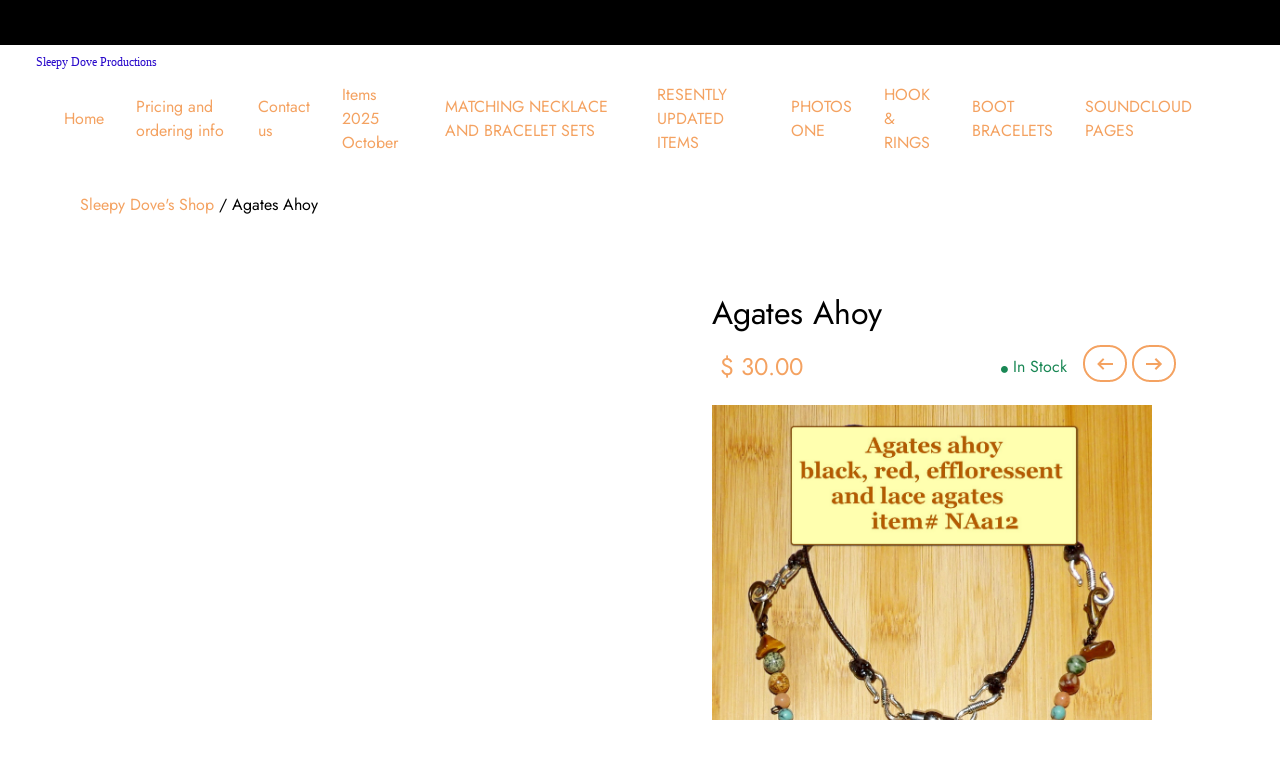

--- FILE ---
content_type: text/html; charset=UTF-8
request_url: https://murphs-emporium.com/microsleep2024/agates-ahoy
body_size: 16061
content:
<!DOCTYPE html>
<html prefix="og: http://ogp.me/ns#" lang="en-US" dir="ltr">

<head><link rel="stylesheet" href="https://murphs-emporium.com/microsleep2024/userfiles/modules/microweber/default.css" id="mw-system-default-css"  type="text/css" />


<meta name="generator" content="Microweber" />


<script src="https://murphs-emporium.com/microsleep2024/userfiles/cache/apijs_combined/api.combined.2445187367.public.2.0.19.js" id="mw-js-core-scripts"></script>


<script src="https://murphs-emporium.com/microsleep2024/userfiles/cache/livewire/2.0.19/livewire/livewire.js" data-turbo-eval="false" data-turbolinks-eval="false" ></script><script data-turbo-eval="false" data-turbolinks-eval="false" >window.livewire = new Livewire();window.Livewire = window.livewire;window.livewire_app_url = 'https://murphs-emporium.com/microsleep2024';window.livewire_token = 'VxfYn2d4ZFGhkS8PPIImEg5PC378hMGaQVKyPIYK';window.deferLoadingAlpine = function (callback) {window.addEventListener('livewire:load', function () {callback();});};let started = false;window.addEventListener('alpine:initializing', function () {if (! started) {window.livewire.start();started = true;}});document.addEventListener("DOMContentLoaded", function () {if (! started) {window.livewire.start();started = true;}});</script>
<style >[wire\:loading], [wire\:loading\.delay], [wire\:loading\.inline-block], [wire\:loading\.inline], [wire\:loading\.block], [wire\:loading\.flex], [wire\:loading\.table], [wire\:loading\.grid], [wire\:loading\.inline-flex] {display: none;}[wire\:loading\.delay\.shortest], [wire\:loading\.delay\.shorter], [wire\:loading\.delay\.short], [wire\:loading\.delay\.long], [wire\:loading\.delay\.longer], [wire\:loading\.delay\.longest] {display:none;}[wire\:offline] {display: none;}[wire\:dirty]:not(textarea):not(input):not(select) {display: none;}input:-webkit-autofill, select:-webkit-autofill, textarea:-webkit-autofill {animation-duration: 50000s;animation-name: livewireautofill;}@keyframes livewireautofill { from {} }</style>

<link rel="stylesheet" href="https://murphs-emporium.com/microsleep2024/userfiles/cache/custom_css.fonts.default.2.0.19.css" id="mw-custom-user-fonts" type="text/css"  crossorigin="anonymous" referrerpolicy="no-referrer" />






<meta http-equiv="Content-Type" content="text/html;charset=UTF-8">
    <title>Agates Ahoy</title>


    <meta http-equiv="X-UA-Compatible" content="IE=edge">

    <meta name="viewport" content="width=device-width, initial-scale=1">

    <meta property="og:title" content="Agates Ahoy">
    <meta name="keywords" content="HOUSTON, TX, HAND MADE, HEALING STONE, SEMIPRECIOUS GEMSTONES, JEWELRY, WHOLESALE, RETAIL">
    <meta name="description" content="HAND MADE SEMIPRECIOUS GEMSTONE BRACELETS, CHOKERS AND NECKLACES">
    <meta property="og:type" content="product">
    <meta property="og:url" content="https://murphs-emporium.com/microsleep2024/agates-ahoy">
    <meta property="og:image" content="">
    <meta property="og:description" content="HAND MADE SEMIPRECIOUS GEMSTONE BRACELETS, CHOKERS AND NECKLACES">
    <meta property="og:site_name" content="Sleepy Dove Productions">

    <script>
        mw.require('icon_selector.js', undefined, undefined, true);
        mw.lib.require('bootstrap5js');
        mw.lib.require("collapse_nav");
        mw.require('https://murphs-emporium.com/microsleep2024/userfiles/templates/big/assets/plugins/mw-ui/assets/ui/plugins/js/plugins.js', undefined, undefined, true);
        mw.lib.require('bxslider');
        mw.lib.require('slick');
        mw.iconLoader()
            .addIconSet('iconsMindLine')
            .addIconSet('iconsMindSolid')
            .addIconSet('fontAwesome')
            .addIconSet('materialDesignIcons');

        addEventListener('load', function () {
            $('.js-collapse-inner-page-menu').collapseNav({
                responsive: 1,
                more_text: 'More Button',
                mobile_break: 800,
            });
        })
    </script>

    <link href="https://murphs-emporium.com/microsleep2024/userfiles/templates/big/assets/fonts/jost-font/font.css" rel="preload" as="style" onload="this.onload=null;this.rel='stylesheet'">
    <link href="https://murphs-emporium.com/microsleep2024/userfiles/templates/big/assets/css/main.css" rel="preload" as="style" onload="this.onload=null;this.rel='stylesheet'">


    <link href="https://murphs-emporium.com/microsleep2024/userfiles/templates/big/assets/templates_features/css/scss/styles-for-template.css" as="style" rel="preload" onload="this.onload=null;this.rel='stylesheet'">
    <link href="https://murphs-emporium.com/microsleep2024/userfiles/templates/big/assets/design-styles/design-styles.css" as="style" rel="preload" onload="this.onload=null;this.rel='stylesheet'">



    <script src="https://murphs-emporium.com/microsleep2024/userfiles/templates/big/assets/templates_features/js/js-for-template.js" defer></script>

    <link href="https://murphs-emporium.com/microsleep2024/userfiles/templates/big/assets/css/colors.css" id="theme-style" rel="stylesheet" type="text/css" media="all">


    
<link rel="stylesheet" href="https://murphs-emporium.com/microsleep2024/userfiles/css/big/live_edit.css?version=1766374221" id="mw-template-settings" crossorigin="anonymous" referrerpolicy="no-referrer" type="text/css" /></head>
<body class="page-id-3 content-id-15 page-agates-ahoy big">


<div class="main">

    <div class="position-relative ">

        <div class="navigation-holder">
            <div class=' module module-layouts '   data-mw-title="Layouts" template="menus/skin-1"   template-filter="menus"   id="header-layout"   data-type="layouts"   parent-module="layouts"   parent-module-id="header-layout"  ><script>mw.moduleCSS("https://murphs-emporium.com/microsleep2024/userfiles/modules/layouts/styles.css"); </script>



    <div class="templates-top-header-menu">
        

<div class="top-header-background header-top navbar">

      <div>
                </div>

      <div class="d-flex align-items-center flex-wrap gap-2">
                                                                  </div>

</div>




    </div>
    
<section class="header-background px-0" id="mw-header-background">

    <script>

         addEventListener('DOMContentLoaded', e => {
            mw.MWSiteMobileMenu({
                threshold: 1024,
                size: '25px',
                color: 'var(--primaryColor)',
            }, 5);
        });
    </script>


    <div class="container-fluid px-md-5 justify-content-center">
        <div class="row col-12 d-flex justify-content-center ">
           <div class='me-auto col-auto col-xl-4 mw-big-header-logo w-auto align-self-center  my-md-0 my-1 px-0 module module module-logo '   data-mw-title="Logo" id="header-logo-header-layout"   parent-module-id="header-layout"   parent-module="layouts"   data-type="logo"  >
    <script>
        mw.require("fonts.js");

        $(document).ready(function () {
            mw.logoFont = mw.logoFont || new mw.font();

            mw.logoFont.set({
                family: {
                    "Georgia, serif": [400]
                }
            })
        });
    </script>




<a href="https://murphs-emporium.com/microsleep2024/" class="navbar-brand me-0">
                    <script>
            mw.lib.require('fitty');

            $(document).ready(function () {
                //fitty(document.getElementById('fitty-header-logo-header-layout-1'));
                //fitty(document.getElementById('fitty-header-logo-header-layout-2'));
            });
        </script>
    

                <div class="logo logo-light">
                    <span class="logo-text">
                        <span
                            id="fitty-header-logo-header-layout-2"
                            style="color: #2909cb; font-family: Georgia, serif;font-size:12px;">
                            Sleepy Dove Productions                        </span>
                    </span>
                </div>
        </a>
</div>

            <div class="menu-header-skin-1 col-auto d-flex align-items-center justify-content-end">
                <div class="mw-vhmbgr--navigation">
                    <div class=' module module-menu '   data-mw-title="Menu" name="header_menu"   id="header_menu-header-layout12"   template="navbar"   parent-module-id="header-layout"   parent-module="layouts"   data-type="menu"  >
<ul role="menu"  id=""  class="navbar-nav navbar-submenu-overflow navbar--big-default menu_1  menu-root menu-item-id-12 menu-item-parent-1" ><li role="menuitem" class="nav-item     depth-0" data-item-id="12" ><a itemprop="url" data-item-id="12" class="menu_element_link nav-link   menu-root menu-item-id-12 menu-item-parent-1 depth-0 nav-link px-3"  href="https://murphs-emporium.com/microsleep2024/"><span>Home</span></a></li><li role="menuitem" class="nav-item     depth-0" data-item-id="24" ><a itemprop="url" data-item-id="24" class="menu_element_link nav-link   first-child child-0 menu-item-id-24 menu-item-parent-1 depth-0 nav-link px-3"  href="https://murphs-emporium.com/microsleep2024/pricing-and-ordering-info"><span>Pricing and ordering info</span></a></li><li role="menuitem" class="nav-item     depth-0" data-item-id="15" ><a itemprop="url" data-item-id="15" class="menu_element_link nav-link   first-child child-0 menu-item-id-15 menu-item-parent-1 depth-0 nav-link px-3"  href="https://murphs-emporium.com/microsleep2024/contact-us"><span>Contact us</span></a></li><li role="menuitem" class="nav-item     depth-0" data-item-id="38" ><a itemprop="url" data-item-id="38" class="menu_element_link nav-link   first-child child-0 menu-item-id-38 menu-item-parent-1 depth-0 nav-link px-3"  href="https://murphs-emporium.com/microsleep2024/items-2025-october"><span>Items 2025 October</span></a></li><li role="menuitem" class="nav-item     depth-0" data-item-id="34" ><a itemprop="url" data-item-id="34" class="menu_element_link nav-link   first-child child-0 menu-item-id-34 menu-item-parent-1 depth-0 nav-link px-3"  href="https://murphs-emporium.com/microsleep2024/matching-necklace-and-bracelet-set"><span>MATCHING NECKLACE AND BRACELET SETS</span></a></li><li role="menuitem" class="nav-item     depth-0" data-item-id="36" ><a itemprop="url" data-item-id="36" class="menu_element_link nav-link   first-child child-0 menu-item-id-36 menu-item-parent-1 depth-0 nav-link px-3"  href="https://murphs-emporium.com/microsleep2024/resently-updated-items"><span>RESENTLY UPDATED ITEMS</span></a></li><li role="menuitem" class="nav-item     depth-0" data-item-id="31" ><a itemprop="url" data-item-id="31" class="menu_element_link nav-link   first-child child-0 menu-item-id-31 menu-item-parent-1 depth-0 nav-link px-3"  href="https://murphs-emporium.com/microsleep2024/7burl-7d20240819203736"><span>PHOTOS ONE</span></a></li><li role="menuitem" class="nav-item     depth-0" data-item-id="32" ><a itemprop="url" data-item-id="32" class="menu_element_link nav-link   first-child child-0 menu-item-id-32 menu-item-parent-1 depth-0 nav-link px-3"  href="https://murphs-emporium.com/microsleep2024/7burl-7d20240622184157"><span>HOOK & RINGS</span></a></li><li role="menuitem" class="nav-item     depth-0" data-item-id="35" ><a itemprop="url" data-item-id="35" class="menu_element_link nav-link   first-child child-0 menu-item-id-35 menu-item-parent-1 depth-0 nav-link px-3"  href="https://murphs-emporium.com/microsleep2024/boot-bracelets"><span>BOOT BRACELETS</span></a></li><li role="menuitem" class="nav-item     depth-0" data-item-id="41" ><a itemprop="url" data-item-id="41" class="menu_element_link nav-link   first-child child-0 menu-item-id-41 menu-item-parent-1 depth-0 nav-link px-3"  href="https://murphs-emporium.com/microsleep2024/soundcloud-pages"><span>SOUNDCLOUD PAGES</span></a></li></ul>
 <style>
    .navbar--big-default li.nav-item:hover > ul {
        display: block !important;
        position: absolute !important;
    }
    .navbar--big-default li:hover > a{
         transition: .3s;
    }
    .navbar--big-default li ul ul{
        top:0;
        left: 100%;
    }
 </style>
<script>
    Array.from(document.querySelectorAll('.navbar-submenu-overflow')).forEach(node => {
        node.classList.remove('navbar-submenu-overflow');
        Array.from(node.querySelectorAll('li')).forEach(li => {
            li.addEventListener('mouseenter', function(e) {
                var ul = this.querySelector('ul');
                if(ul && !ul._ready && ul !== node) {
                    if(ul.offsetWidth + mw.element(ul).offset().offsetLeft > innerWidth) {
                        ul.style.left = 'auto';
                        ul.style.right = '100%';
                    }
                    setTimeout(() => {
                            ul._ready = true;
                            if(ul.offsetWidth + mw.element(ul).offset().offsetLeft > innerWidth) {
                                ul.style.left = 'auto';
                                ul.style.right = '100%';
                            }
                    }, 10)
                }

            });
        })


    });
</script>

</div>
                </div>
            </div>
        </div>
    </div>
</section>




</div>
        </div>

    </div>



<div class="shop-inner-page shop-products" id="shop-content-15" field="shop-inner-page" rel="page">

    <div class="container-fluid mw-m-t-30">
        <div class="row justify-content-center">
            <div class=' module module-breadcrumb ' id='module-breadcrumb'  data-mw-title="Breadcrumb" template="shop_inner"   data-type="breadcrumb"   parent-module="breadcrumb"   parent-module-id="module-breadcrumb"  >    <div class="mw-breadcrumb">
                                    <a class="text-decoration-none" href="https://murphs-emporium.com/microsleep2024/shop">Sleepy Dove's Shop</a> /
                                                <span class="mw-breadcrumb-current"> Agates Ahoy </span>
                        </div>
</div>

            <br><br>

            <div class="row product-holder px-0">
                <div class="col-12 col-lg-6">
                    <div class=' module module-pictures ' id='module-pictures'  data-mw-title="Picture Gallery" rel="content"   template="skin-14"   data-type="pictures"   parent-module="pictures"   parent-module-id="module-pictures"  >
</div>
                </div>

                <div class="col-12 col-lg-6 relative product-info-wrapper product">
                    <div class="product-info">
                        <div class="product-info-content ps-xl-5 ms-xl-4">
                            <div class="mb-5">
                            </div>
                            <div class="mt-sm-4 mt-md-0 pb-0 mb-2">
                                <h4 class="edit " field="title" rel="content">Agates Ahoy</h4>

                                <div class="next-previous-content float-end">
                                                                            <a href="https://murphs-emporium.com/microsleep2024/another-new-product" class=" btn btn-outline-primary" data-tip="#prev-tip">
                                            <svg fill="currentColor" xmlns="http://www.w3.org/2000/svg" height="24" viewbox="0 -960 960 960" width="24">
                                                <path d="M400-240 160-480l240-240 56 58-142 142h486v80H314l142 142-56 58Z"></path>
                                            </svg>
                                        </a>
                                        <div id="prev-tip" style="display: none">
                                            <div class="next-previous-tip-content text-center">
                                                <img loading="lazy" src="https://murphs-emporium.com/microsleep2024/userfiles/media/default/20231102-114351.jpg" alt="" width="90">
                                                <h6>Another new product</h6>
                                            </div>
                                        </div>
                                    
                                                                            <a href="tiger-eye-agates" class="btn btn-outline-primary" data-tip="#next-tip">
                                            <svg fill="currentColor" xmlns="http://www.w3.org/2000/svg" height="24" viewbox="0 -960 960 960" width="24">
                                                <path d="m560-240-56-58 142-142H160v-80h486L504-662l56-58 240 240-240 240Z"></path>
                                            </svg>
                                        </a>

                                        <div id="next-tip" style="display: none">
                                            <div class="next-previous-tip-content text-center">
                                                <img loading="lazy" src="https://murphs-emporium.com/microsleep2024/userfiles/modules/pictures/default-images/gallery-1-1.jpg" alt="" width="90">

                                                <h6>Tiger eye &amp; agates</h6>
                                            </div>
                                        </div>
                                                                    </div>
                            </div>

                                                                                        <div class="row pt-1 pe-3 ps-2">
                                <div class="col-sm-9 price-holder px-0">
                                    
                                        
                                                                                                                            <h5 class="price mb-0">$ 30.00</h5>
                                        
                                                                    </div>

                                <div class="availability col-sm-3 text-end text-right align-self-center px-0 ">
                                                                            <span class="text-success"><i class="fa fa-circle" style="font-size: 8px;"></i> In Stock</span>
                                                                    </div>
                            </div>

                            
                            
                            <div class="row">
                                <div class="col-12">
                                    <div class="description">
                                        <div class="edit" field="content_body" rel="content"><div class="element"><img id="mw-image-1709078087270" alt="https://murphs-emporium.com/microsleep2024/userfiles/media/default/m-100-0041_3.jpg" src="https://murphs-emporium.com/microsleep2024/userfiles/media/default/m-100-0041_3.jpg" class="element"></div></div>
                                    </div>
                                </div>
                            </div>

                            
                                <div class="bold">
                                    <div class=' module module-shop-cart-add ' id='module-shop-cart-add'  data-mw-title="Add to cart" template="shop_inner"   data-type="shop/cart_add"   parent-module="shop/cart_add"   parent-module-id="module-shop-cart-add"  ><script type="text/javascript">
    mw.require("shop.js", true);
    mw.require("events.js", true);
</script>
<script type="text/javascript">
    $(document).ready(function () {
        mw.on.moduleReload('cart_fields_module-shop-cart-add', function () {
            mw.reload_module('#module-shop-cart-add');
        });
    })

</script>



    <div class="mw-add-to-cart-holder mw-add-to-cart-module-shop-cart-add">
                                    <input type="hidden" name="for" value="content">
            <input type="hidden" name="for_id" value="15">
                                    
<br class="mw-add-to-cart-spacer">

<div class=' module module-custom-fields '   data-mw-title="Custom fields" template="bootstrap5_flex"   data-content-id="15"   data-skip-type="price"   id="cart_fields_module-shop-cart-add"   parent-module-id="module-shop-cart-add"   parent-module="shop/cart_add"   data-type="custom_fields"  ><input type="hidden" name="for_id" value="15"/>
<input type="hidden" name="for" value="content"/><script type="text/javascript">
    (function() {
        'use strict';
        window.addEventListener('load', function() {
            // Fetch all the forms we want to apply custom Bootstrap validation styles to
            var forms = document.getElementsByClassName('needs-validation');
            // Loop over them and prevent submission
            var validation = Array.prototype.filter.call(forms, function(form) {
                form.addEventListener('submit', function(event) {
                    if (form.checkValidity() === false) {
                        event.preventDefault();
                        event.stopPropagation();
                    }
                    form.classList.add('was-validated');
                }, false);
            });
        }, false);
    })();

</script>

<div class="row">
	 		 
		 
		 	 </div>
</div>
    <div class="price">
                    <div class="mw-price-item d-flex align-items-center justify-content-between ">


                

                <div class="price-holder">

                    <h5 class="mb-0 price">$ 30.00</h5>
                </div>


                

                    <button class="btn btn-primary pull-right" type="button" onclick="mw.cart.add('.mw-add-to-cart-module-shop-cart-add','30', 'Agates Ahoy');">
                        <i class="icon-shopping-cart glyphicon glyphicon-shopping-cart"></i>
                        Add to cart                    </button>


                    

            </div>
                            <br>
                            </div>
            </div>
</div>
                                </div>
                                                    </div>
                    </div>
                </div>

                <div class="edit safe-mode   py-5" field="related_products" rel="content">
                    <div class="col-12 text-start text-left mb-4">
                        <h2 class="related-title">Related products</h2>
                    </div>

                    <div class="col-12">
                        <div class=' module module-shop-products ' id='module-shop-products-15'  data-mw-title="Products" template="skin-2"   related="true"   limit="4"   hide_paging="true"   data-type="shop/products"   parent-module="shop/products"   parent-module-id="module-shop-products-15"  >
<script>mw.moduleCSS("https://murphs-emporium.com/microsleep2024/userfiles/modules/shop/products/styles.css"); </script>

<div class="module-shop-products">
    


    <div class="row shop-products">
                    
                        <div class="mx-auto mw-layout-product-stock mx-sm-0 col-12 col-sm-6 col-md-4 col-lg-3 mb-5 item-17" data-masonry-filter="" itemscope="" itemtype="http://schema.org/Product">
                <div class="product h-100 d-flex flex-column position-relative show-on-hover-root">
                    <div class="h-100 d-flex flex-column">
                                                                                    <input type="hidden" name="price" value="30"/>
                                <input type="hidden" name="content_id" value="17"/>
                                                        
                                                    <a href="https://murphs-emporium.com/microsleep2024/set-short-necklace-bracelet">
                                <div class="img-as-background h-400  " itemprop="image">
                                    
                                                                        <img loading="lazy" style="object-fit: cover;" src="https://murphs-emporium.com/microsleep2024/userfiles/media/pixum/pixum-950x950.png" />
                                </div>
                            </a>
                        
                        <div class="pt-2">

                                                            <a href="https://murphs-emporium.com/microsleep2024/set-short-necklace-bracelet" class="text-dark text-decoration-none text-center" itemprop="url">
                                    <h6 class="mt-1 mb-2" itemprop="name">SET short necklace & bracelet set</h6>
                                </a>
                            
                            
                                <div class="price-holder text-center justify-content-center">
                                                                                                                                                                    <p itemprop="offers" itemscope itemtype="http://schema.org/Offer">
                                                                                                <span class="price" itemprop="price">$ 30.00</span>
                                                <meta itemprop="priceCurrency" content="USD" />
                                            </p>
                                                                                                            </div>

                                                                                                       <div class="d-flex justify-content-center">
                                       <a href="javascript:;" onclick="mw.cart.add('.shop-products .item-17');" class="btn btn-outline-primary btn-sm">Add to cart</a>
                                   </div>
                                                                                                                        </div>
                    </div>
                </div>
            </div>
                    
                        <div class="mx-auto mw-layout-product-stock mx-sm-0 col-12 col-sm-6 col-md-4 col-lg-3 mb-5 item-16" data-masonry-filter="Bracelets, " itemscope="" itemtype="http://schema.org/Product">
                <div class="product h-100 d-flex flex-column position-relative show-on-hover-root">
                    <div class="h-100 d-flex flex-column">
                                                                                    <input type="hidden" name="price" value="0"/>
                                <input type="hidden" name="content_id" value="16"/>
                                                        
                                                    <a href="https://murphs-emporium.com/microsleep2024/tiger-eye-agates">
                                <div class="img-as-background h-400  " itemprop="image">
                                    
                                                                        <img loading="lazy" style="object-fit: cover;" src="https://murphs-emporium.com/microsleep2024/userfiles/cache/thumbnails/950/tn-gallery-1-1-1426970545.webp" />
                                </div>
                            </a>
                        
                        <div class="pt-2">

                                                            <a href="https://murphs-emporium.com/microsleep2024/tiger-eye-agates" class="text-dark text-decoration-none text-center" itemprop="url">
                                    <h6 class="mt-1 mb-2" itemprop="name">Tiger eye & agates</h6>
                                </a>
                            
                                                    </div>
                    </div>
                </div>
            </div>
                    
                        <div class="mx-auto mw-layout-product-stock mx-sm-0 col-12 col-sm-6 col-md-4 col-lg-3 mb-5 item-15" data-masonry-filter="" itemscope="" itemtype="http://schema.org/Product">
                <div class="product h-100 d-flex flex-column position-relative show-on-hover-root">
                    <div class="h-100 d-flex flex-column">
                                                                                    <input type="hidden" name="price" value="30"/>
                                <input type="hidden" name="content_id" value="15"/>
                                                        
                                                    <a href="https://murphs-emporium.com/microsleep2024/agates-ahoy">
                                <div class="img-as-background h-400  " itemprop="image">
                                    
                                                                        <img loading="lazy" style="object-fit: cover;" src="https://murphs-emporium.com/microsleep2024/userfiles/media/pixum/pixum-950x950.png" />
                                </div>
                            </a>
                        
                        <div class="pt-2">

                                                            <a href="https://murphs-emporium.com/microsleep2024/agates-ahoy" class="text-dark text-decoration-none text-center" itemprop="url">
                                    <h6 class="mt-1 mb-2" itemprop="name">Agates Ahoy</h6>
                                </a>
                            
                            
                                <div class="price-holder text-center justify-content-center">
                                                                                                                                                                    <p itemprop="offers" itemscope itemtype="http://schema.org/Offer">
                                                                                                <span class="price" itemprop="price">$ 30.00</span>
                                                <meta itemprop="priceCurrency" content="USD" />
                                            </p>
                                                                                                            </div>

                                                                                                       <div class="d-flex justify-content-center">
                                       <a href="javascript:;" onclick="mw.cart.add('.shop-products .item-15');" class="btn btn-outline-primary btn-sm">Add to cart</a>
                                   </div>
                                                                                                                        </div>
                    </div>
                </div>
            </div>
                    
                        <div class="mx-auto mw-layout-product-stock mx-sm-0 col-12 col-sm-6 col-md-4 col-lg-3 mb-5 item-9" data-masonry-filter="Necklaces, " itemscope="" itemtype="http://schema.org/Product">
                <div class="product h-100 d-flex flex-column position-relative show-on-hover-root">
                    <div class="h-100 d-flex flex-column">
                                                                                    <input type="hidden" name="price" value="30"/>
                                <input type="hidden" name="content_id" value="9"/>
                                                        
                                                    <a href="https://murphs-emporium.com/microsleep2024/another-new-product">
                                <div class="img-as-background h-400  " itemprop="image">
                                    
                                                                        <img loading="lazy" style="object-fit: cover;" src="https://murphs-emporium.com/microsleep2024/api/image-generate-tn-request/9afe3927-91fb-45d8-8cb7-38f01ab3e82f?finded" />
                                </div>
                            </a>
                        
                        <div class="pt-2">

                                                            <a href="https://murphs-emporium.com/microsleep2024/another-new-product" class="text-dark text-decoration-none text-center" itemprop="url">
                                    <h6 class="mt-1 mb-2" itemprop="name">Another new product</h6>
                                </a>
                            
                            
                                <div class="price-holder text-center justify-content-center">
                                                                                                                                                                    <p itemprop="offers" itemscope itemtype="http://schema.org/Offer">
                                                                                                <span class="price" itemprop="price">$ 30.00</span>
                                                <meta itemprop="priceCurrency" content="USD" />
                                            </p>
                                                                                                            </div>

                                                                                                       <div class="d-flex justify-content-center">
                                       <a href="javascript:;" onclick="mw.cart.add('.shop-products .item-9');" class="btn btn-outline-primary btn-sm">Add to cart</a>
                                   </div>
                                                                                                                        </div>
                    </div>
                </div>
            </div>
            </div>


                <script type="application/ld+json">{"@context":"https://schema.org","@graph":[{"@type":"Product","offers":[{"@type":"Offer","price":"30","availability":"InStock","priceCurrency":"USD"}],"url":"https://murphs-emporium.com/microsleep2024/set-short-necklace-bracelet","name":"SET short necklace & bracelet set","headline":"SET short necklace & bracelet set","author":"SCREWLOOSE Latrec","image":false,"brand":{"@type":"Organization","name":"murphs-emporium.com"}},{"@type":"Product","offers":[],"url":"https://murphs-emporium.com/microsleep2024/tiger-eye-agates","name":"Tiger eye & agates","headline":"Tiger eye & agates","author":"SCREWLOOSE Latrec","image":"https://murphs-emporium.com/microsleep2024/userfiles/modules/pictures/default-images/gallery-1-1.jpg","brand":{"@type":"Organization","name":"murphs-emporium.com"}},{"@type":"Product","offers":[{"@type":"Offer","price":"30","availability":"InStock","priceCurrency":"USD"}],"url":"https://murphs-emporium.com/microsleep2024/agates-ahoy","name":"Agates Ahoy","headline":"Agates Ahoy","author":"SCREWLOOSE Latrec","image":false,"brand":{"@type":"Organization","name":"murphs-emporium.com"}},{"@type":"Product","offers":[{"@type":"Offer","price":"30","availability":"InStock","priceCurrency":"USD"}],"url":"https://murphs-emporium.com/microsleep2024/another-new-product","name":"Another new product","headline":"Another new product","author":"SCREWLOOSE Latrec","image":"https://murphs-emporium.com/microsleep2024/userfiles/media/default/20231102-114351.jpg","description":"necklace","brand":{"@type":"Organization","name":"murphs-emporium.com"}}]}</script>
                                                    <script type="text/javascript">
                        $(document).ready(function () {
                            mw.$('#module-shop-products-15').find('a[data-page-number]').unbind('click');
                            mw.$('#module-shop-products-15').find('a[data-page-number]').click(function (e) {
                                var pn = $(this).attr('data-page-number');
                                mw.$('#module-shop-products-15').attr('paging_param', 'current_page');
                                mw.$('#module-shop-products-15').attr('current_page', pn)
                                mw.reload_module('#module-shop-products-15');
                                return false;
                            });
                        });
                    </script>
                                                    <script type="text/javascript">
                        mw.require("shop.js");
                    </script>
                                </div>
</div>
                    </div>
                </div>
            </div>
        </div>
    </div>

</div>


    <div class=' module module-layouts '   data-mw-title="Layouts" template="footers/skin-19"   id="footer-layout"   template-filter="footers"   data-type="layouts"   parent-module="layouts"   parent-module-id="footer-layout"  ><script>mw.moduleCSS("https://murphs-emporium.com/microsleep2024/userfiles/modules/layouts/styles.css"); </script>


<style>
    .footer-19-menu ul li a:first-child{
        padding-left: 0;
    }

    .footer-19-menu ul{
        display: flex;
        flex-wrap: wrap;
    }
</style>

<div class="  footer-background py-0    " id="mw-footer-background">

    <div class=' module module-background '   data-mw-title="Background Image" id="background-layout--footer-layout"   parent-module-id="footer-layout"   parent-module="layouts"   data-type="background"  ><div class="mw-layout-background-block no-settings inaccessibleModule">
    <div class="mw-layout-background-node"   >
            </div>
    <div class="mw-layout-background-overlay" style="background-color: rgba(166,42,223,0.5)">

    </div>
</div>
</div>

    <div class=' module module-spacer '   data-mw-title="Spacer" id="spacer-layout--footer-layout-top"   parent-module-id="footer-layout"   parent-module="layouts"   data-type="spacer"  ><style>
    #spacer-layout--footer-layout-top, .mw-spacer-disable-settings--spacer-layout--footer-layout-top{
        pointer-events: none;
    }
    .mw-spacer-disable-settings--spacer-layout--footer-layout-top > *{
        pointer-events: all;
    }
</style>

<div class="mw-le-spacer noelement nodrop inaccessibleModuleIfFirstParentIsLayout" data-for-module-id="spacer-layout--footer-layout-top" contenteditable="false" style="height: 0px" id="spacer-item-spacer-layout--footer-layout-top"></div>
</div>

    <div class="mw-layout-container no-element   container-fluid edit" field="layout-footer-skin-19-footer-layout" rel="module">
        <div class="row text-md-start text-center" id="mw-element-1714420775480">
            <div class="col-lg-5 col text-md-start text-md-left" id="mw-element-1714420775481">


                <div class="edit" field="layout-footer-skin-19-p-footer-layout" rel="module" id="mw-element-1709679637684">
                    
                    <br><br>
                </div>

                
            </div>
            <div class="col-lg-4">
                <div class="edit" field="layout-footer-skin-19-phonefooter-layout" rel="module" id="mw-element-1709679637685">
                    <small> Phone </small>
                    <p class="mt-2 element">281 650 6540</p>
                </div>
                <div class="edit" field="layout-footer-skin-19-emailfooter-layout" rel="module" id="mw-element-1709679637686">
                    <small> Email </small>
                    <p class="mt-2 element"><font style="background-color: rgb(228, 132, 78);" color="#2b2b2b" id="mw-element-1714420775468">murphsemporium@gmail.com</font></p>
                </div>
                <div class="edit" field="layout-footer-skin-19-socialfooter-layout" rel="module">
                    <p class="element"> Social </p>
                    <div class=' module module-social-links '   data-mw-title="Social Links" id="footer-layout-social-links"   template="skin-4"   parent-module-id="footer-layout"   parent-module="layouts"   data-type="social_links"  >

<ul class="list-inline no-style mb-0">

    
            <li class="mx-1"><a href="https://facebook.com/" target="_blank"><i class="mdi mdi-facebook mdi-24px"></i></a></li>
    
            <li class="mx-1"><a href="https://twitter.com/" target="_blank"><i class="mdi mdi-twitter mdi-24px"></i></a></li>
    
    
    
         
            <li class="mx-1"><a href="https://linkedin.com/in/" target="_blank"><i class="mdi mdi-linkedin mdi-24px"></i></a></li>
    
    
    
    
    
    
    </ul>
</div>
                </div>
            </div>

            <div class="col-lg-3 edit" field="layout-footer-skin-19-countryfooter-layout" rel="module"><p class="mt-2 element"> Houston, Texas</p>

                no physical store. wholesale buyers, I will come to you</div>
        </div>
    </div>
    <div class=' module module-spacer '   data-mw-title="Spacer" id="spacer-layout--footer-layout-bottom"   parent-module-id="footer-layout"   parent-module="layouts"   data-type="spacer"  ><style>
    #spacer-layout--footer-layout-bottom, .mw-spacer-disable-settings--spacer-layout--footer-layout-bottom{
        pointer-events: none;
    }
    .mw-spacer-disable-settings--spacer-layout--footer-layout-bottom > *{
        pointer-events: all;
    }
</style>

<div class="mw-le-spacer noelement nodrop inaccessibleModuleIfFirstParentIsLayout" data-for-module-id="spacer-layout--footer-layout-bottom" contenteditable="false" style="height: 34px" id="spacer-item-spacer-layout--footer-layout-bottom"></div>
</div>

    <div class="mw-layout-container no-element   container-fluid py-2">
        <div class="row">
            <div class="col-12 d-md-flex text-center">
                <div class="col-sm-6 text-md-start text-center edit safe-mode" field="footer-reserved-skin-19-footer-layout" rel="module">
                   <small id="mw-element-1714420775479"><span style="font-size:20px;">Copyright © 2024 Sleepy Dove Productions. All Rights Reserved.
                   </span></small>
                </div>
                <div class="col-sm-6 mb-0 noedit text-md-end text-center">
                   <small>
                       <span class="mw-powered-by"><a class="tblr-body-color" href="https://microweber.com/" title="Create website">Create a website</a> with <a class="tblr-body-color" href="https://microweber.org" target="_blank" title="Website Builder">Microweber</a></span>                   </small>
                </div>
            </div>
        </div>
    </div>
</div>



</div>

</div>

<button id="to-top" class="btn btn-primary btn-square" style="display: block;"><i class="mdi mdi-arrow-up mdi-18px lh-1 m-0"></i></button>

<!-- Shopping Cart Modal -->
<div class="modal fade " id="shoppingCartModal" tabindex="-1" role="dialog" aria-labelledby="shoppingCartModalLabel">
    <div class="modal-dialog modal-lg" role="document">
        <div type="shop/checkout" template="modal" id="js-ajax-cart-checkout-process" class="no-settings"></div>
    </div>
</div>



<script>
    AddToCartModalContent = window.AddToCartModalContent || function (title) {
        var html = ''
            + '<section style="text-align: center;">'
            + '<h5>' + title + '</h5>'
            + '<p>has been added to your cart</p><br />'
            + '<div><a href="javascript:;" onclick="mw.dialog.get(\'#AddToCartModal\').remove()" class="pull-left mt-2">Continue shopping</a>'
            + '<a href="https://murphs-emporium.com/microsleep2024/checkout/contact-information" class="btn-d pull-right">Checkout</a></section><div class="clearfix"></div></div>';
        return html;
    }


    function cartModalBindButtons(step) {

        $('.js-show-step').off('click');
        $('.js-show-step').on('click', function () {
            var has_error = 0;
            var step = $(this).data('step');
            if (step == 'payment-method') {

                $('.js-delivery-address input').each(function () {
                    if (!this.checkValidity()) {
                        mw.notification.warning('Please fill the required fields');
                        // ..alert($(this).prop('name') + ' is not valid');
                        $(this).addClass('error');
                        has_error = 1;
                    } else {
                        $(this).removeClass('error');
                    }

                });

                if (has_error) {
                    step = 'delivery-address'
                }
            }

            $('.js-show-step').removeClass('active');

            $('[data-step]').removeClass('active');
            $('[data-step="' + step + '"]').addClass('active').parent().removeClass('muted');


            step1 = '.js-' + step;
            $('.js-step-content').hide();
            $(step1).show();
            $(this).addClass('active');
        });
    }


    $(document).ready(function () {
        mw.on('mw.cart.add', function (event, data) {
            $("#shoppingCartModal").modal();
            $("#js-ajax-cart-checkout-process").reload_module()

        });
    });
</script>

<script>
    $(document).ready(function () {

        $('#loginModal').on('show.bs.modal', function (e) {
            $('#loginModalModuleLogin').reload_module();
            $('#loginModalModuleRegister').reload_module();
        });


        $('#shoppingCartModal').on('show.bs.modal', function (e) {
            $('#js-ajax-cart-checkout-process').reload_module();
        });


        mw.on('mw.cart.add', function (event, data) {
            $('#shoppingCartModal').modal('show');


        });

        
        $('body').on('click', '.js-show-register-window', function (e) {
            $('#loginModal').modal('show');
            $('.js-login-window').hide();
            $('.js-register-window').show();
            e.preventDefault();
            e.stopPropagation();
        });

        $('.js-show-login-window').on('click', function (e) {

            $('.js-register-window').hide();
            $('.js-login-window').show();
            e.preventDefault();
            e.stopPropagation();
        });
    });
</script>




<!-- Login Modal -->
<div class="modal  login-modal" id="loginModal" tabindex="-1" role="dialog" aria-labelledby="loginModalLabel">
    <div class="modal-dialog" role="document">
        <div class="modal-content">
            <div class="modal-header">
                <button type="button" class="close" data-dismiss="modal" aria-label="Close"><span aria-hidden="true">×</span></button>
            </div>

            <div class="modal-body">
                <div class="js-login-window">
                    <div class="icon"><i class="mw-micon-solid-Administrator"></i></div>

                    <div type="users/login" template="popup" id="loginModalModuleLogin"></div>
                </div>

                <div class="js-register-window" style="display:none;">
                    <div class="icon"><i class="mw-micon-solid-Arrow-Outside"></i></div>

                    <div type="users/register" id="loginModalModuleRegister"></div>

                    <p class="or"><span>or</span></p>

                    <div class="act ">
                        <a href="#" class="js-show-login-window d-flex align-items-center justify-content-center gap-2"><span>Back to Login</span>
                            <i class="mw-micon-solid-Arrow-OutRight"></i>

                        </a>
                    </div>
                </div>
            </div>
        </div>
    </div>
</div>




<script src="https://murphs-emporium.com/microsleep2024/userfiles/templates/big/dist/main.min.js"></script>


    <script>
        // collapse nav
        /*

 * CollapseNav.js - v1.0
 * jQuery Responsive Navigation
 * MIT License
 * by Petko Yovchevski

 Website: https://www.plumtex.com
 Docs: http://pyovchevski.github.io/collapse-nav
 Repo: https://github.com/PYovchevski/collapse-nav
 Issues: https://github.com/PYovchevski/collapse-nav/issues

 */

function collapseNav(selector, config) {
    var configuration = config;
    var navigation = selector;
    var original_navigation = $(selector).html();

    $(navigation).addClass('collapseNav-not-initialized');

    function init(selector, config) {
        var navigation = selector;

        $(navigation).removeClass('collapseNav-not-initialized');
        $(navigation).addClass('collapseNav-initialized')

        var responsive = config.responsive;
        if (!responsive) {
            responsive = 1;
        }

        var mobile_break = config.mobile_break;
        if (!mobile_break) {
            mobile_break = 992;
        }

        var li_class = config.li_class;
        if (!li_class && li_class != '') {
            li_class = 'dropdown';
        }

        var li_a_class = config.li_a_class;
        if (!li_a_class && li_a_class != '') {
            li_a_class = 'dropdown-toggle';
        }

        var li_ul_class = config.li_ul_class;
        if (!li_ul_class && li_ul_class != '') {
            li_ul_class = 'dropdown-menu';
        }

        var more_text = config.more_text;
        if (!more_text) {
            more_text = 'More';
        }

        var caret = config.caret;
        if (!caret && caret != '') {
            caret = '<span class="caret"></span>';
        }

        var ul_width = $(navigation).outerWidth();
        var li_width;
        var possible_buttons;
        var li_count;

        //console.log('ul: ' + ul_width);

        /*---------------------------------------
         --- Check base buttons to navigation  ---
         --------------------------------------*/
        li_width = 0;
        possible_buttons = 0;
        li_count = 0;

        $(navigation).children("li").each(function (i) {
            li_count = li_count + 1;
            li_width = li_width + $(this).outerWidth(true);

            //console.log(li_count + ' li ' + $(this).text() + ': ' + li_width);

            if (ul_width >= li_width) {
                possible_buttons = possible_buttons + 1;
            }
        });

        // The navigation does not need a More menu, then stop the script
        if (li_count <= possible_buttons) {
            return;
        }

        //console.log('Possible buttons: ' + possible_buttons);


        /*-------------------------------------------
         --- Check the more buttons to navigation ---
         ------------------------------------------*/
        li_width = 0;
        possible_buttons = 0;
        li_count = 0;

        //The More Button Width
        $(navigation).children().first().clone().appendTo(navigation);
        $(navigation).children().last().find('a').html(more_text + ' ' + caret).css({'vissibility': 'hidden'});
        var the_more_button_width = $(navigation).children().last();

        li_count = li_count + 1;
        li_width = li_width + the_more_button_width.outerWidth(true);
        //console.log(li_count + ' li More: ' + li_width);
        the_more_button_width.remove();

        $(navigation).children("li").each(function (i) {
            li_count = li_count + 1;
            li_width = li_width + $(this).outerWidth(true);

            //console.log(li_count + ' li ' + $(this).text() + ': ' + li_width);

            if (ul_width >= li_width) {
                possible_buttons = possible_buttons + 1;
            }
        });

        //console.log('Possible buttons: ' + (possible_buttons + 1) + ' + More button');

        /*------------------
         --- Some checks ---
         -----------------*/

        if (responsive == 1) {
            number_of_buttons = possible_buttons;
        } else {
            var number_of_buttons = config.number_of_buttons;
            if (!number_of_buttons) {
                number_of_buttons = 4;
            }
        }
        //console.log('Number of buttons: ' + number_of_buttons);

        if ($(window).width() < mobile_break) {
            return;
        }

        /*----------------------------------------
         --- Convert the navigation to the new ---
         ----------------------------------------*/
        var btn_n = 0;
        var ul = '<ul class="' + li_ul_class + '">'
        $(navigation).children("li").each(function (i) {
            btn_n = btn_n + 1;

            if (btn_n > number_of_buttons) {
                //console.log(btn_n + ' > ' + number_of_buttons);

                ul += this.outerHTML;
            }
        })
        ul += '</ul>';

        number_of_buttons = number_of_buttons - 1;
        $(navigation).children("li:gt(" + number_of_buttons + ")").remove();
        $(navigation).append('<li class="' + li_class + '"><a href="javascript:;" class="' + li_a_class + '" data-bs-toggle="dropdown" role="button" aria-haspopup="true" aria-expanded="false">' + more_text + caret + '</a>' + ul + '</li>')
    }

    $(window).on('load', function () {
        if ($(window).width() >= configuration.mobile_break) {
            $(navigation).html(original_navigation);
        }
        init(navigation, configuration);
        // init(selector, config);
    });

    $(window).on('resize collapseNavReInit', function () {
        if ($(window).width() >= configuration.mobile_break) {
            $(navigation).html(original_navigation);
        }
        init(navigation, configuration);
    });

    window.addEventListener("orientationchange", function () {
        if ($(window).width() >= configuration.mobile_break) {
            $(navigation).html(original_navigation);
        }
        init(navigation, configuration);
    }, false);

    init(navigation, configuration);
}

$.fn.collapseNav = function (config) {
    config = config || {}

    var defaults = {
        responsive: 1, //Automatically count the possible buttons in the navigation
        number_of_buttons: 4, //Allowable number of buttons in the navigation. Works only if 'responsive' = 0
        more_text: mw.lang('More'), //The text on the Drop Down Button
        mobile_break: 992, //With this resolution and higher the script will be init
        li_class: 'dropdown',
        li_a_class: 'dropdown-toggle',
        li_ul_class: 'dropdown-menu',
        caret: '<span class="caret"></span>' //Element append immediately after the More text
    }

    var settings = $.extend({}, defaults, config)

    return this.each(function () {
        setTimeout(function (scope) {
            collapseNav(scope, settings);
        }, 700, this);
    })
}
    </script>


    <style>
        // collapse nav
        /*

 * CollapseNav.js - v1.0
 * jQuery Responsive Navigation
 * MIT License
 * by Petko Yovchevski

 Website: https://www.plumtex.com
 Docs: http://pyovchevski.github.io/collapse-nav
 Repo: https://github.com/PYovchevski/collapse-nav
 Issues: https://github.com/PYovchevski/collapse-nav/issues

 */

.collapse-nav {
    overflow: hidden;
    background-color: #2b2b2b;
}

.collapse-nav li {
    float: left;
    list-style-type: none;
    margin: 0;
}

.collapse-nav li a {
    font-size: 16px;
    color: white;
    text-align: center;
    padding: 14px 16px;
    text-decoration: none;
    display: block;
    border: 0;
    cursor: pointer;
}

.collapse-nav ul.dropdown {
    float: left;
    overflow: hidden;
}

.collapse-nav ul.dropdown a.dropdown-toggle {
    font-size: 16px;
    color: white;
    text-align: center;
    padding: 14px 16px;
    text-decoration: none;
    display: block;
}

.collapse-nav li:hover > a,
.collapse-nav .dropdown:hover > .dropdown-toggle {
    background-color: red;
}

.collapse-nav ul.dropdown-menu {
    display: none;
    position: absolute;
    background-color: #2b2b2b;
    min-width: 160px;
    box-shadow: 0px 8px 16px 0px rgba(0, 0, 0, 0.2);
    z-index: 1;
}

.collapse-nav ul.dropdown-menu .dropdown-menu {
    top: 0;
    bottom: 0;
    right: auto;
    left: 100%;
    margin: 0;
}

.collapse-nav .dropdown-menu li {
    float: none;
    margin: 0;
}

.collapse-nav .dropdown-menu li a {
    color: #fff;
    padding: 12px 16px;
    text-decoration: none;
    display: block;
    text-align: left;
    background: #2b2b2b;
}

.collapse-nav .dropdown-menu a:hover {
    background-color: #fff;
    color: #2b2b2b;
}

.collapse-nav .dropdown:hover > .dropdown-menu {
    display: block;
}

.collapse-nav .caret {
    display: inline-block;
    transition: all .3s;
    transform: rotate(0);
    width: 0;
    height: 0;
    vertical-align: middle;
    border-top: 4px dashed;
    border-top: 4px solid \9;
    border-right: 4px solid transparent;
    border-left: 4px solid transparent;
    margin-inline-start: 5px;
}

.collapse-nav:not(.collapseNav-initialized) li {
    opacity: 0 !important;
    visibility: hidden !important;
    position: absolute !important;
    transition: none !important;
    -webkit-transition: none !important;
    -moz-transition: none !important;
}

.collapse-nav:not(.collapseNav-initialized) li:first-child {
    opacity: 1 !important;
    visibility: visible !important;
    position: relative !important;
    transition: none !important;
    -webkit-transition: none !important;
    -moz-transition: none !important;
}

.collapseNav-not-initialized li {
    opacity: 0 !important;
    visibility: hidden !important;
    position: absolute !important;
    transition: none !important;
    -webkit-transition: none !important;
    -moz-transition: none !important;
}

.collapseNav-not-initialized li:first-child {
    opacity: 1 !important;
    visibility: visible !important;
    position: relative !important;
    transition: none !important;
    -webkit-transition: none !important;
    -moz-transition: none !important;
}
    </style>

<div wire:id="scUHwVEqyaafmcBoeN2c" wire:initial-data="{&quot;fingerprint&quot;:{&quot;id&quot;:&quot;scUHwVEqyaafmcBoeN2c&quot;,&quot;name&quot;:&quot;livewire-ui-modal&quot;,&quot;locale&quot;:&quot;en_US&quot;,&quot;path&quot;:&quot;agates-ahoy&quot;,&quot;method&quot;:&quot;GET&quot;,&quot;v&quot;:&quot;acj&quot;},&quot;effects&quot;:{&quot;listeners&quot;:[&quot;openModal&quot;,&quot;destroyComponent&quot;]},&quot;serverMemo&quot;:{&quot;children&quot;:[],&quot;errors&quot;:[],&quot;htmlHash&quot;:&quot;6373dab7&quot;,&quot;data&quot;:{&quot;activeComponent&quot;:null,&quot;components&quot;:[]},&quot;dataMeta&quot;:[],&quot;checksum&quot;:&quot;ecd8ee9ca521dca588b33b514c621272eed1846c4736aca8b162b8bdbb1a3282&quot;}}">
    <script>

        Livewire.on('closeMwTopDialogIframe', () => {
            let dialog = mw.top().dialog.get('#mw-livewire-component-iframe');
            if (dialog) {
                dialog.remove();
            }
        });

        Livewire.on('openMwTopDialogIframe', (componentName, jsonParams) => {

            let params = [];
            if (jsonParams) {
                jsonParams.componentName = componentName;
                params = new URLSearchParams(jsonParams).toString();
            }
            let mwNativeModal = mw.top().dialogIframe({
                url: "https://murphs-emporium.com/microsleep2024/admin-livewire-components/render-component?" + params,
                width: 900,
                height: 900,
                id: 'mw-livewire-component-iframe',
                skin: 'square_clean',
                center: false,
                resize: true,
                overlayClose: true,
                draggable: true
            });
            mwNativeModal.dialogHeader.style.display = 'none';
        });

        // simple modal
        Livewire.on('closeModal', (force = false, skipPreviousModals = 0, destroySkipped = false) => {
            let openedModals = document.querySelectorAll('.js-modal-livewire');
            for (let i = 0; i < openedModals.length; i++) {
                let openedModalId = openedModals[i].getAttribute('wire:key');
                let modal = document.getElementById("js-modal-livewire-id-" + openedModalId);
                if(modal) {
                    modal.style.display = "none";
                    Livewire.emit('destroyComponent', openedModalId);
                }
            }
        });

        Livewire.on('activeModalComponentChanged', (data) => {
            let modal = document.getElementById("js-modal-livewire-id-" + data.id);
            modal.style.display = "block";
            if (data.modalSettings) {
                modal.querySelector('.js-modal-livewire-content').style.width = data.modalSettings.width;
            }
        });
    </script>
    <style>

        .js-modal-livewire {
            display: none;
            position: fixed;
            z-index: 1100;
            left: 0;
            top: 0;
            width: 100%;
            height: 100%;
            overflow: auto;
            background-color: rgb(0,0,0);
            background-color: rgba(0,0,0,0.4);
        }

        .js-modal-livewire-content {
            margin: auto;
            background-color: #fff;
            width: 100%;
            overflow: auto;
        }
        @media only screen and (min-width: 600px) {
            .js-modal-livewire {
                padding-top: 100px;
            }
            .js-modal-livewire-content {
                max-width: 480px;
                max-height: calc(100vh - 100px);
            }
        }
        @media only screen and (min-width: 768px) {
            .js-modal-livewire {
                padding-top: 8%;
            }
            .js-modal-livewire-content {
                max-height: calc(100vh - 100px);
                overflow: auto;
            }
        }
    </style>
    <div>
                    </div>
</div>

<!-- Livewire Component wire-end:scUHwVEqyaafmcBoeN2c -->




<script type="application/ld+json">{"@context":"https://schema.org","@graph":[{"@type":"Product","offers":[{"@type":"Offer","price":"30","availability":"InStock","priceCurrency":"USD"}],"url":"https://murphs-emporium.com/microsleep2024/agates-ahoy","name":"Agates Ahoy","headline":"Agates Ahoy","author":"SCREWLOOSE Latrec","image":false,"brand":{"@type":"Organization","name":"murphs-emporium.com"}}]}</script>
<script async>$(document).ready(function () {
    setTimeout(function () {
        var track = {referrer: document.referrer}
        $.ajax({
            url: mw.settings.api_url+'pingstats',
            data: track,
            type: "POST",
            success: function (data) {

                var a = document.createElement("script");
                a.type = "text/javascript";
                a.innerHTML = data;

                document.getElementsByTagName("head")[0].appendChild(a)

            }
        });

    }, 1337);
});



</script></body>
</html>


--- FILE ---
content_type: text/css
request_url: https://murphs-emporium.com/microsleep2024/userfiles/modules/microweber/default.css
body_size: 5286
content:
/*
 * Microweber - Default styles
*/

@import url("./css/ui.css");
@import url("./css/animate.min.css");

[data-layout-container] {
    min-height: 100px;
}


[class*="mw__list-style--"]{
    list-style-position: outside;
}

.mw__list-style--default{list-style-type: disc;}
.mw__list-style--decimal{list-style-type: decimal;}
.mw__list-style--circle{list-style-type: circle;}
.mw__list-style--square{list-style-type: square;}
.mw__list-style--upper-latin{list-style-type: upper-latin;}
.mw__list-style--lower-latin{list-style-type: lower-latin;}
.mw__list-style--upper-roman{list-style-type: upper-roman;}
.mw__list-style--lower-roman{list-style-type: lower-roman;}
.mw__list-style--check{list-style-type: '\2713';}
.mw__list-style--check-square{list-style-type: '\2611';}
.mw__list-style--custom-heart{list-style-type: '\2661';}
.mw__list-style--custom-heart-suit{list-style-type: '\2665';}
.mw__list-style--custom-x{list-style-type: '\2BBF';}
.mw__list-style--custom-flake{list-style-type: '\2055';}
.mw__list-style--custom-four-dot{list-style-type: '\2058';}
.mw__list-style--custom-star{list-style-type: '\2605';}

[class*="mw__list-style--custom-"] li,
.mw__list-style--check li,
.mw__list-style--check-square li{padding-inline-start: 1ch;}


.col > div, [class*="col-"] > div {
    max-width: 100%;
}

.mw-bg-mask{
    background-clip: text;
    -webkit-background-clip: text;
    color: rgba(0,0,0,0) !important;
}
.mw-filepicker-component-section:hover .dropable-zone{
    border-color: #4592ff;
    background-color: rgba(69, 146, 255, 0.1);
}
.mw-uploader-type-holder{
    position: relative;
}

.mw-filepicker-root .card-header .dropdown.form-control {
    width: auto !important;
}

.mw-filepicker-component-section {
    /*max-height: 70vh;*/
    overflow: hidden;
}
.mw-filepicker-root ,
.mw-filepicker-root *{
    -webkit-touch-callout: none;
    -webkit-user-select: none;
    -moz-user-select: none;
    -ms-user-select: none;
    user-select: none;
}

.bootstrap-select .dropdown-menu li{
    overflow: hidden;
}
.mw-filepicker-component-section,
.mw-filepicker-component-section iframe{
    min-height: 50px;

}
.mw-filepicker-component-navigation-header{
    display: flex;
    justify-content: space-between;
    align-items: center;
    margin-bottom: 10px;
}

.mw-user-thumb:before{
    display: inline-block;
    text-rendering: auto;
    -webkit-font-smoothing: antialiased;
    -moz-osx-font-smoothing: grayscale;
    content: "\F0013";
    font-family: "Material Design Icons";
}
.mw-user-thumb{
    width: 50px;
    height: 50px;
    border-radius: 50px;
    display: inline-flex;
    vertical-align: middle;
    background-color: #F9F9F9;
    background-repeat: no-repeat;
    background-size: cover;
    background-position: center;
    justify-content: center;
    align-items: center;
    color: #51acf7;
    font-size: 30px;

}


.mw-richtext-list {
    padding: 6px 0;
}

ul.mw-richtext-list,
ul.mw-richtext-list li{
    list-style-type: disc;
    list-style-position: outside;
}
ol.mw-richtext-list,
ol.mw-richtext-list li {
    list-style-type: decimal;
    list-style-position: outside;
}
ul.mw-richtext-list ul li, ol.mw-richtext-list ul li,
ul.mw-richtext-list ul, ol.mw-richtext-list ul {
    list-style-type: circle;
    list-style-position: outside;

}
ul.mw-richtext-list ul, ol.mw-richtext-list ul,
ol.mw-richtext-list ol, ul.mw-richtext-list ol {
    margin-inline-start: 15px;
}
ol.mw-richtext-list ol, ul.mw-richtext-list ol,
ol.mw-richtext-list ol li, ul.mw-richtext-list ol li {
    list-style-type: lower-latin;
    list-style-position: outside;
}

.mw-richtext-list li {
    padding-inline-start: 14px;
    line-height: 2;
}


/*LIVE EDIT STATIC LAYOUTS*/

/*ORDERED LIST*/
ol.mw-default-layout-ordered-t1 li {

    list-style-type: decimal;
    list-style-position: inside;
    margin-inline-start: 17px;
    text-indent: -17px;
}
ol.mw-default-layout-ordered-t1 li ol li{
    list-style-type: lower-alpha;
}

/*UNORDERED LIST*/

.mw-default-layout-un-ordered-t2 {
    margin: 0px;
    padding: 0px;

}

ul.mw-default-layout-un-ordered-t2 li {
    list-style-position: inside;
    list-style-type: none;


}


ul.mw-default-layout-un-ordered-t2 li:before {
    content: '\2714';
    margin-inline-end: 7px;
}

/*DOTS LIST*/

ul.mw-default-layout-un-ordered-t4 li {
    list-style-type: disc;
    list-style-position: inside;
    margin-inline-start: 17px;
    text-indent: -17px;
    line-height: 25px;
}

ul.mw-default-layout-un-ordered-t4 li ul li {
    list-style-type: circle;
}



/*PARAGRAPH*/
.mw-default-layout-highlight-line{
    border-left: 4px solid black;
    padding-inline-start: 10px;
    display: inline-block;
}

/*CHECKED*/

ul.mw-default-layout-un-ordered-checked li {
    list-style: none;

}

ul.mw-default-layout-un-ordered-checked li::before {


     content: "\2713";
}



/*ARROWS*/
ul.mw-default-layout-un-ordered-arrows {
    position: relative;

}

ul.mw-default-layout-un-ordered-arrows li {
    list-style-position: inside;
    list-style-image: url("data:image/svg+xml,%3Csvg xmlns='http://www.w3.org/2000/svg' width='12' height='12' viewBox='0 0 24 24'%3E%3Cpath fill='currentColor' d='M4,15V9H12V4.16L19.84,12L12,19.84V15H4Z' /%3E%3C/svg%3E");
    margin-inline-start: 17px;
    text-indent: -17px;
}

/*Blockquote*/
ul.mw-default-layout-blockquote li {
    position: relative;
    padding-inline-start: 20px;
}

ul.mw-default-layout-blockquote li:before {
    content: '\275D';
    font-size: 22px;
    top: 0;
    left: 0;
    position: absolute;
}

/*small:before {*/
    /*content: "\2014 \00A0";*/
/*}*/

/*Background Text*/
.mw-default-layout-background-text {
    background-color: rgba(0, 0, 0, 0.01);
    border: 1px solid rgba(51, 51, 51, 0.1);
    padding: 0.8em;
}


/*Gallery*/
.mw-gallery,
.mw-gallery *:before,
.mw-gallery *:after,
.mw-gallery *{
    box-sizing: border-box;
}
.mw-gallery{
    position: fixed;
    top: 0;
    left: 0;
    width: 100%;
    height: 100%;
    z-index: 1102;
}

.mw-gallery-overlay{
    position: fixed;
    top: 0;
    left: 0;
    width: 100%;
    height: 100%;
    background-color: rgba(0,0,0,.7);
}

.mw-gallery-content{
    position: relative;
    z-index: 1;
    height: 100vh;
    width: 100vw;
}
.mw-gallery-item-image {
    height: 100vh;
    width: 100vw;
}
.mw-gallery-item-description-content{
    display: inline-block;
    color: #fff;
    background-color: rgb(0 0 0 / 71%);
    padding: 10px 20px;
    font-weight: bold;
    border-radius: 5px;
}
.mw-gallery-item-description{
    max-width: 100%;
    max-height: 100%;
    width: auto !important;
    height: auto !important;
    position: absolute;
    bottom: 20px;
    left: 50%;
    transform: translate(-50%, -50%);
    text-align:center;
}
.mw-gallery-fullscreen-item .mw-gallery-item-image img{
    max-width: 100%;
    max-height: 100%;
    width: auto !important;
    height: auto !important;
    position: absolute;
    top: 50%;
    left: 50%;
    transform: translate(-50%, -50%);
}
.mw-gallery-fullscreen-item{
    position: absolute;
    top: 0;
    left: 0;
    transform: scale(.93);
    transition: .6s;
    opacity: 0;
    visibility: hidden;
}
.mw-gallery-fullscreen-item.active{
    transform: scale(1);
    opacity: 1;
    visibility: visible;
}
.mw-gallery-fullscreen-item-image img{
    display: block;
    max-width: 100%;
    max-height: 78vh;
    width: auto;
    height: auto;
}
.mw-gallery-fullscreen-item-description{
    max-height: 20vh;
    color: white;
    padding: 10px;
    background-color: rgba(0,0,0,.2);
}

.mw-gallery-prev,
.mw-gallery-next{
    position: absolute;
    top: 50%;
    transform: translateY(-50%);
    cursor: pointer;
    font-size: 50px;
    color: white;
    display: inline-block;
    padding: 20px;
    font-family: ui-sans-serif, sans-serif;
    z-index: 5;
}
.mw-gallery-prev:after{
    content: '\2039';
}
.mw-gallery-prev{
    left: 20px;
}
.mw-gallery-next{
    right: 20px;
}

html[dir="rtl"] .mw-gallery-next{
    right: auto;
    left: 20px;
}
html[dir="rtl"] .mw-gallery-prev{
    left: auto;
    right: 20px;
}

.mw-gallery-controls > *{
    padding: 2px 10px;
    cursor: pointer;
    font-family: "Material Design Icons";
    font-size: 20px;
    display: inline-block;
}

.mw-gallery-control-play.pause:after{
    content: "\F03E4";
}
.mw-gallery-control-play:after{
    content: '\F040A';
}

.mw-gallery-control-close:after{
    content: "\F0156";
}

.mw-gallery-controls{
    position: absolute;
    top: 10px;
    right: 10px;
    background: #ffffff;
    z-index: 11;
    border-radius: 3px;
    box-shadow: rgb(0 0 0 / 25%) 0px 14px 28px, rgb(0 0 0 / 22%) 0px 10px 10px;
}
.mw-gallery-next:after{
    content: '\203A';
}



.mw-ui-btn {
    font-weight: 400;
    text-align: center;
    user-select: none;
    line-height: 1.5;
    display: inline-flex;
    align-items: center;
    justify-content: center;
    -webkit-box-sizing: border-box;
    -moz-box-sizing: border-box;
    box-sizing: border-box;
    padding: 0 1.308rem;
    cursor: pointer;
    position: relative;
    text-decoration: none;
    font-size: 0.875rem;
    height: 40px;
    border-radius: 5px;
    color: #686868;
    background-color: #eeefef;
    border: 1px solid #cfcfcf;
    outline: none;
    transition: 0.3s;
    white-space: nowrap;
    vertical-align: middle;
}

.mw-ui-btn-nav, .mw-ui-btn-vertical-nav {
    position: relative;
    display: inline-block;
    vertical-align: middle;
}

.mw-ui-btn-nav > .mw-dropdown, .mw-ui-btn-nav > .mw-dropdown .mw-ui-btn, .mw-ui-btn-nav > .mw-ui-btn, .mw-ui-btn-nav > .mw-ui-field, .mw-ui-btn-nav > li > .mw-ui-btn {
    border-width: 1px 1px 1px 0px;
    float: left;
    border-radius: 0px;
}

.mw-ui-bg-info, .mw-ui-btn-info, .mw-ui-btn.active-info {
    color: #fff!important;
    background-color: #4592ff!important;
    border-color: #4592ff!important;
}


.mw-ui-btn-info:hover, .mw-ui-btn-info.active {
    background-color: #abceff!important;
    border-color: #abceff!important;
}

.mw-ui-btn:hover:not([class*='active-']):not(.active) {
    outline: none!important;
    text-decoration: none!important;
}

.mw-ui-btn-nav > .mw-dropdown:first-child .mw-ui-btn, .mw-ui-btn-nav > .mw-ui-btn:first-child, .mw-ui-btn-nav > .mw-ui-field:first-child, .mw-ui-btn-nav > li:first-child > .mw-ui-btn {
    border-left-width: 1px;
    border-top-left-radius: 5px;
    border-bottom-left-radius: 5px;
}

.mw-ui-btn-nav > .mw-dropdown:last-child .mw-ui-btn, .mw-ui-btn-nav > .mw-ui-btn:last-child, .mw-ui-btn-nav > .mw-ui-field:last-child, .mw-ui-btn-nav > li:last-child > .mw-ui-btn {
    border-top-right-radius: 5px;
    border-bottom-right-radius: 5px;
}
.mw-ui-btn .mdi, .mw-ui-btn-tab .mdi, .mw-ui-btn .fa, .mw-ui-btn-tab .fa {
    font-size: 1rem;
    line-height: 0.5em;
    position: relative;
    margin-inline-end: 6px;
}

.mdi:before, .mdi-set {
    display: inline-block;
    font: normal normal normal 24px/1 "Material Design Icons";
    font-size: inherit;
    text-rendering: auto;
    line-height: inherit;
    -webkit-font-smoothing: antialiased;
    -moz-osx-font-smoothing: grayscale;
}

.mw-ui-size-medium, .mw-ui-btn-medium {
    font-size: 0.765625rem;
    height: 35px;
    padding: 0px 1rem;
}


@media only screen and (max-width: 430px) {

    .mw-checkout-modal-buttons {
        width: 100%!important;
        margin: 5px 0!important;
        display: flex;
        justify-content: center;
    }
}


.checkout-modal-header .btn-close {
    padding: 1rem!important;
}


/*MW DIALOG*/

.mw-dialog {
    position: fixed;
    top: 0;
    left: 0;
    width: 100%;
    height: 100%;
    z-index: 1200;
}
.mw-dialog.mw-dialog-scroll-mode-window {
    overflow: auto;
}
.mw-dialog.mw-dialog-scroll-mode-inside {
    overflow: hidden;
}
.mw-dialog.mw-dialog-scroll-mode-inside .mw-dialog-holder {
    max-height: 96%;
}
.mw-dialog.mw-dialog-scroll-mode-inside .mw-dialog-container {
    overflow: hidden auto;
    max-height: 88vh;
}
.mw-dialog.mw-dialog-overflowMode-visible .mw-dialog-container {
    overflow: visible;
}
.mw-dialog.mw-dialog-overflowMode-hidden .mw-dialog-container {
    overflow: hidden;
}
.mw-dialog .mw-dialog-container {
    position: relative;
}
.mw-dialog .mw-dialog-container .mw-spinner {
    position: absolute;
    top: 50%;
    left: 50%;
    transform: translate(-50%, -50%);
}
.mw-dialog .mw-dialog-overlay {
    position: fixed;
    z-index: 1;
    top: 0;
    left: 0;
    width: 100%;
    height: 100%;
    background-color: rgba(0, 0, 0, 0.2);
}
.mw-dialog .mw-dialog-holder {
    position: absolute !important;
    z-index: 2;
}
.mw-dialog.mw-dialog-iframe iframe {
    position: absolute;
    top: 0;
    left: 0;
    width: 100%;
    height: 100%;
    background-color: transparent;
}
.mw-dialog.mw-dialog-iframe-autoheight iframe {
    position: relative;
}
.mw-dialog-skin-video .mw-dialog-holder {
    max-width: calc(100% - 140px);
}
.mw-dialog-skin-video .mw-dialog-holder .mwembed {
    max-width: 100%;
}
.mw-dialog-skin-video .mw-dialog-close {
    position: absolute;
    top: -50px;
    right: -50px;
    width: 50px;
    height: 50px;
    font-size: 30px;
    color: #fff;
    display: flex;
    align-items: center;
    justify-content: center;
    background: #00000059;
    border-radius: 43px;
    cursor: pointer;
}
.mw-dialog-skin-video .mw-dialog-close:after {
    content: "\F0156";
    font-family: "Material Design Icons";
}
.mw-dialog-skin-default {
    visibility: hidden;
    color: #686868;
}
.mw-dialog-skin-default .mw-dialog-header {
    padding: 6px 25px;
    display: flex;
    align-items: center;
    position: relative;
    top: 0;
    z-index: 2;
    border-radius: 10px 10px 0 0;
    border-bottom: 1px solid #D9DADB;
    min-height: 43px;
    background-color: #4592ff;
    color: #fff;
}
.mw-dialog-skin-default .mw-dialog-header .mw-dialog-title {
    max-width: calc(100% - 55px);
    overflow: hidden;
    text-overflow: ellipsis;
    white-space: nowrap;
    font-size: 17px;
    font-weight: bold;
    color: #fff;
}
.mw-dialog-skin-default .mw-dialog-header .mw-dialog-title .mdi {
    margin-inline-end: 6px;
}
.mw-dialog-skin-default .mw-dialog-header .mw-dropdown-content {
    background-color: #2b2b2b;
}
.mw-dialog-skin-default .mw-dialog-footer {
    padding: 10px 0px;
    margin: 0 25px;
    overflow: hidden;
    position: relative;
    text-align: right;
    border-top: 1px solid #D9DADB;
}
.mw-dialog-skin-default .mw-dialog-footer .mw-ui-btn + .mw-ui-btn {
    margin-inline-start: 10px;
}
.mw-dialog-skin-default .mw-dialog-footer:empty {
    display: none;
}
.mw-dialog-skin-default.mw-dialog-scroll-mode-window .mw-dialog-header {
    position: sticky;
}
.mw-dialog-skin-default .mw-dialog-holder {
    max-width: 98%;
    background-color: #FAFAFA;
    box-shadow: 0 3px 9px rgba(0, 0, 0, 0.15);
    border-radius: 10px;
    visibility: hidden;
    opacity: 0;
    transform: translateY(20px);
    transition: none;
    /*  height:auto;!important;*/
}
.mw-dialog-skin-default .mw-dialog-holder.mw-dialog-drag-start {
    transition: none;
}
.mw-dialog-skin-default .mw-dialog-overlay {
    opacity: 0;
    visibility: hidden;
}
.mw-dialog-skin-default.active {
    visibility: visible;
}
.mw-dialog-skin-default.active .mw-dialog-holder {
    visibility: visible;
    opacity: 1;
    transform: translateY(0);
}
.mw-dialog-skin-default.active .mw-dialog-overlay {
    opacity: 1;
    visibility: visible;
}
.mw-dialog-skin-default .mw-dialog-close {
    position: absolute;
    top: 7px;
    right: 7px;
    width: 32px;
    height: 28px;
    text-align: center;
    color: #fff;
    cursor: pointer;
    transition: background-color 0.3s;
    border: 1px solid #CFCFCF;
    border-radius: 0px;
    display: inline-flex;
    justify-content: center;
    align-items: center;
}
.mw-dialog-skin-default .mw-dialog-close:hover {
    background-color: #ffffff;
    color: #4592ff;
}
.mw-dialog-skin-default .mw-dialog-close:after {
    content: "\f2d7";
    font-family: Microweber;
    font-size: 12px;
}
.mw-dialog-skin-default .mw-dialog-container {
    padding: 10px 25px;
}
.mw-dialog-skin-default.mw-dialog-iframe-loading iframe {
    opacity: 0;
    min-height: 100px;
}
html[dir='rtl'] .mw-dialog-close {
    right: auto;
    left: 0;
}
.mw-dialog-module-settings .mw-dialog-overlay {
    pointer-events: none;
}

.mw-layout-overlay{
    position: absolute !important;
    top:0;
    left: 0;
    width: 100%;
    height: 100%;
    background-color: rgba(0,0,0,.1);
    pointer-events: none;
}

.mw-layout-overlay-wrapper{
    position: relative;
}
.mw-layout-overlay-container{
    position: relative;
    z-index: 1;
}

.mw-padding-div-header {
    padding: 2rem;
}


.mw-text-start{
    text-align:left !important;
}

html[dir="rtl"] .mw-text-start{
    text-align:right !important;
}


#to-top {
    bottom: 70px!important;
}


.mw-le-spacer {
    height: 20px;
    min-height: auto !important;
    width: 100%;
    min-width: 100%;
    max-width: 100%;
}


.mw-le-layout-block, .mw-le-layout-block-content{
    position: relative;
}
.mw-le-layout-background-overlay,
.mw-le-layout-background{
    position: absolute;
    inset: 0;
}

.mw-le-layout-background > *{
    position: absolute;
    inset: 0;
    object-fit: cover;
    width: 100%;
    height: 100%;
}


.mw-dialog-skin-video .mw-dialog-holder{
    top: 50% !important;
    left: 50% !important;
    transform: translate(-50%, -25%) !important;
}


.mw-dialog .mw-dialog-overlay {

    background-color: rgba(0, 0, 0, 0.8);
}


--- FILE ---
content_type: text/css
request_url: https://murphs-emporium.com/microsleep2024/userfiles/cache/custom_css.fonts.default.2.0.19.css
body_size: -133
content:
@import url('https://murphs-emporium.com/microsleep2024/userfiles/fonts/vollkorn/font.css');

--- FILE ---
content_type: text/css
request_url: https://murphs-emporium.com/microsleep2024/userfiles/templates/big/assets/fonts/jost-font/font.css
body_size: 751
content:
/* cyrillic */
@font-face {
    font-family: 'Jost';
    font-style: italic;
    font-weight: 200;
    font-display: swap;
    src: url(./woff2/92zUtBhPNqw73oHt5D4hTxM.woff2) format('woff2');
    unicode-range: U+0301, U+0400-045F, U+0490-0491, U+04B0-04B1, U+2116;
}
/* latin-ext */
@font-face {
    font-family: 'Jost';
    font-style: italic;
    font-weight: 200;
    font-display: swap;
    src: url(./woff2/92zUtBhPNqw73oHt7j4hTxM.woff2) format('woff2');
    unicode-range: U+0100-02AF, U+0304, U+0308, U+0329, U+1E00-1E9F, U+1EF2-1EFF, U+2020, U+20A0-20AB, U+20AD-20CF, U+2113, U+2C60-2C7F, U+A720-A7FF;
}
/* latin */
@font-face {
    font-family: 'Jost';
    font-style: italic;
    font-weight: 200;
    font-display: swap;
    src: url(./woff2/92zUtBhPNqw73oHt4D4h.woff2) format('woff2');
    unicode-range: U+0000-00FF, U+0131, U+0152-0153, U+02BB-02BC, U+02C6, U+02DA, U+02DC, U+0304, U+0308, U+0329, U+2000-206F, U+2074, U+20AC, U+2122, U+2191, U+2193, U+2212, U+2215, U+FEFF, U+FFFD;
}
/* cyrillic */
@font-face {
    font-family: 'Jost';
    font-style: italic;
    font-weight: 300;
    font-display: swap;
    src: url(./woff2/92zUtBhPNqw73oHt5D4hTxM.woff2) format('woff2');
    unicode-range: U+0301, U+0400-045F, U+0490-0491, U+04B0-04B1, U+2116;
}
/* latin-ext */
@font-face {
    font-family: 'Jost';
    font-style: italic;
    font-weight: 300;
    font-display: swap;
    src: url(./woff2/92zUtBhPNqw73oHt7j4hTxM.woff2) format('woff2');
    unicode-range: U+0100-02AF, U+0304, U+0308, U+0329, U+1E00-1E9F, U+1EF2-1EFF, U+2020, U+20A0-20AB, U+20AD-20CF, U+2113, U+2C60-2C7F, U+A720-A7FF;
}
/* latin */
@font-face {
    font-family: 'Jost';
    font-style: italic;
    font-weight: 300;
    font-display: swap;
    src: url(./woff2/92zUtBhPNqw73oHt4D4h.woff2) format('woff2');
    unicode-range: U+0000-00FF, U+0131, U+0152-0153, U+02BB-02BC, U+02C6, U+02DA, U+02DC, U+0304, U+0308, U+0329, U+2000-206F, U+2074, U+20AC, U+2122, U+2191, U+2193, U+2212, U+2215, U+FEFF, U+FFFD;
}
/* cyrillic */
@font-face {
    font-family: 'Jost';
    font-style: italic;
    font-weight: 400;
    font-display: swap;
    src: url(./woff2/92zUtBhPNqw73oHt5D4hTxM.woff2) format('woff2');
    unicode-range: U+0301, U+0400-045F, U+0490-0491, U+04B0-04B1, U+2116;
}
/* latin-ext */
@font-face {
    font-family: 'Jost';
    font-style: italic;
    font-weight: 400;
    font-display: swap;
    src: url(./woff2/92zUtBhPNqw73oHt7j4hTxM.woff2) format('woff2');
    unicode-range: U+0100-02AF, U+0304, U+0308, U+0329, U+1E00-1E9F, U+1EF2-1EFF, U+2020, U+20A0-20AB, U+20AD-20CF, U+2113, U+2C60-2C7F, U+A720-A7FF;
}
/* latin */
@font-face {
    font-family: 'Jost';
    font-style: italic;
    font-weight: 400;
    font-display: swap;
    src: url(./woff2/92zUtBhPNqw73oHt4D4h.woff2) format('woff2');
    unicode-range: U+0000-00FF, U+0131, U+0152-0153, U+02BB-02BC, U+02C6, U+02DA, U+02DC, U+0304, U+0308, U+0329, U+2000-206F, U+2074, U+20AC, U+2122, U+2191, U+2193, U+2212, U+2215, U+FEFF, U+FFFD;
}
/* cyrillic */
@font-face {
    font-family: 'Jost';
    font-style: italic;
    font-weight: 500;
    font-display: swap;
    src: url(./woff2/92zUtBhPNqw73oHt5D4hTxM.woff2) format('woff2');
    unicode-range: U+0301, U+0400-045F, U+0490-0491, U+04B0-04B1, U+2116;
}
/* latin-ext */
@font-face {
    font-family: 'Jost';
    font-style: italic;
    font-weight: 500;
    font-display: swap;
    src: url(./woff2/92zUtBhPNqw73oHt7j4hTxM.woff2) format('woff2');
    unicode-range: U+0100-02AF, U+0304, U+0308, U+0329, U+1E00-1E9F, U+1EF2-1EFF, U+2020, U+20A0-20AB, U+20AD-20CF, U+2113, U+2C60-2C7F, U+A720-A7FF;
}
/* latin */
@font-face {
    font-family: 'Jost';
    font-style: italic;
    font-weight: 500;
    font-display: swap;
    src: url(./woff2/92zUtBhPNqw73oHt4D4h.woff2) format('woff2');
    unicode-range: U+0000-00FF, U+0131, U+0152-0153, U+02BB-02BC, U+02C6, U+02DA, U+02DC, U+0304, U+0308, U+0329, U+2000-206F, U+2074, U+20AC, U+2122, U+2191, U+2193, U+2212, U+2215, U+FEFF, U+FFFD;
}
/* cyrillic */
@font-face {
    font-family: 'Jost';
    font-style: italic;
    font-weight: 600;
    font-display: swap;
    src: url(./woff2/92zUtBhPNqw73oHt5D4hTxM.woff2) format('woff2');
    unicode-range: U+0301, U+0400-045F, U+0490-0491, U+04B0-04B1, U+2116;
}
/* latin-ext */
@font-face {
    font-family: 'Jost';
    font-style: italic;
    font-weight: 600;
    font-display: swap;
    src: url(./woff2/92zUtBhPNqw73oHt7j4hTxM.woff2) format('woff2');
    unicode-range: U+0100-02AF, U+0304, U+0308, U+0329, U+1E00-1E9F, U+1EF2-1EFF, U+2020, U+20A0-20AB, U+20AD-20CF, U+2113, U+2C60-2C7F, U+A720-A7FF;
}
/* latin */
@font-face {
    font-family: 'Jost';
    font-style: italic;
    font-weight: 600;
    font-display: swap;
    src: url(./woff2/92zUtBhPNqw73oHt4D4h.woff2) format('woff2');
    unicode-range: U+0000-00FF, U+0131, U+0152-0153, U+02BB-02BC, U+02C6, U+02DA, U+02DC, U+0304, U+0308, U+0329, U+2000-206F, U+2074, U+20AC, U+2122, U+2191, U+2193, U+2212, U+2215, U+FEFF, U+FFFD;
}
/* cyrillic */
@font-face {
    font-family: 'Jost';
    font-style: italic;
    font-weight: 700;
    font-display: swap;
    src: url(./woff2/92zUtBhPNqw73oHt5D4hTxM.woff2) format('woff2');
    unicode-range: U+0301, U+0400-045F, U+0490-0491, U+04B0-04B1, U+2116;
}
/* latin-ext */
@font-face {
    font-family: 'Jost';
    font-style: italic;
    font-weight: 700;
    font-display: swap;
    src: url(./woff2/92zUtBhPNqw73oHt7j4hTxM.woff2) format('woff2');
    unicode-range: U+0100-02AF, U+0304, U+0308, U+0329, U+1E00-1E9F, U+1EF2-1EFF, U+2020, U+20A0-20AB, U+20AD-20CF, U+2113, U+2C60-2C7F, U+A720-A7FF;
}
/* latin */
@font-face {
    font-family: 'Jost';
    font-style: italic;
    font-weight: 700;
    font-display: swap;
    src: url(./woff2/92zUtBhPNqw73oHt4D4h.woff2) format('woff2');
    unicode-range: U+0000-00FF, U+0131, U+0152-0153, U+02BB-02BC, U+02C6, U+02DA, U+02DC, U+0304, U+0308, U+0329, U+2000-206F, U+2074, U+20AC, U+2122, U+2191, U+2193, U+2212, U+2215, U+FEFF, U+FFFD;
}
/* cyrillic */
@font-face {
    font-family: 'Jost';
    font-style: italic;
    font-weight: 800;
    font-display: swap;
    src: url(./woff2/92zUtBhPNqw73oHt5D4hTxM.woff2) format('woff2');
    unicode-range: U+0301, U+0400-045F, U+0490-0491, U+04B0-04B1, U+2116;
}
/* latin-ext */
@font-face {
    font-family: 'Jost';
    font-style: italic;
    font-weight: 800;
    font-display: swap;
    src: url(./woff2/92zUtBhPNqw73oHt7j4hTxM.woff2) format('woff2');
    unicode-range: U+0100-02AF, U+0304, U+0308, U+0329, U+1E00-1E9F, U+1EF2-1EFF, U+2020, U+20A0-20AB, U+20AD-20CF, U+2113, U+2C60-2C7F, U+A720-A7FF;
}
/* latin */
@font-face {
    font-family: 'Jost';
    font-style: italic;
    font-weight: 800;
    font-display: swap;
    src: url(./woff2/92zUtBhPNqw73oHt4D4h.woff2) format('woff2');
    unicode-range: U+0000-00FF, U+0131, U+0152-0153, U+02BB-02BC, U+02C6, U+02DA, U+02DC, U+0304, U+0308, U+0329, U+2000-206F, U+2074, U+20AC, U+2122, U+2191, U+2193, U+2212, U+2215, U+FEFF, U+FFFD;
}
/* cyrillic */
@font-face {
    font-family: 'Jost';
    font-style: italic;
    font-weight: 900;
    font-display: swap;
    src: url(./woff2/92zUtBhPNqw73oHt5D4hTxM.woff2) format('woff2');
    unicode-range: U+0301, U+0400-045F, U+0490-0491, U+04B0-04B1, U+2116;
}
/* latin-ext */
@font-face {
    font-family: 'Jost';
    font-style: italic;
    font-weight: 900;
    font-display: swap;
    src: url(./woff2/92zUtBhPNqw73oHt7j4hTxM.woff2) format('woff2');
    unicode-range: U+0100-02AF, U+0304, U+0308, U+0329, U+1E00-1E9F, U+1EF2-1EFF, U+2020, U+20A0-20AB, U+20AD-20CF, U+2113, U+2C60-2C7F, U+A720-A7FF;
}
/* latin */
@font-face {
    font-family: 'Jost';
    font-style: italic;
    font-weight: 900;
    font-display: swap;
    src: url(./woff2/92zUtBhPNqw73oHt4D4h.woff2) format('woff2');
    unicode-range: U+0000-00FF, U+0131, U+0152-0153, U+02BB-02BC, U+02C6, U+02DA, U+02DC, U+0304, U+0308, U+0329, U+2000-206F, U+2074, U+20AC, U+2122, U+2191, U+2193, U+2212, U+2215, U+FEFF, U+FFFD;
}
/* cyrillic */
@font-face {
    font-family: 'Jost';
    font-style: normal;
    font-weight: 200;
    font-display: swap;
    src: url(./woff2/92zatBhPNqw73oDd4iYl.woff2) format('woff2');
    unicode-range: U+0301, U+0400-045F, U+0490-0491, U+04B0-04B1, U+2116;
}
/* latin-ext */
@font-face {
    font-family: 'Jost';
    font-style: normal;
    font-weight: 200;
    font-display: swap;
    src: url(./woff2/92zatBhPNqw73ord4iYl.woff2) format('woff2');
    unicode-range: U+0100-02AF, U+0304, U+0308, U+0329, U+1E00-1E9F, U+1EF2-1EFF, U+2020, U+20A0-20AB, U+20AD-20CF, U+2113, U+2C60-2C7F, U+A720-A7FF;
}
/* latin */
@font-face {
    font-family: 'Jost';
    font-style: normal;
    font-weight: 200;
    font-display: swap;
    src: url(./woff2/92zatBhPNqw73oTd4g.woff2) format('woff2');
    unicode-range: U+0000-00FF, U+0131, U+0152-0153, U+02BB-02BC, U+02C6, U+02DA, U+02DC, U+0304, U+0308, U+0329, U+2000-206F, U+2074, U+20AC, U+2122, U+2191, U+2193, U+2212, U+2215, U+FEFF, U+FFFD;
}
/* cyrillic */
@font-face {
    font-family: 'Jost';
    font-style: normal;
    font-weight: 300;
    font-display: swap;
    src: url(./woff2/92zatBhPNqw73oDd4iYl.woff2) format('woff2');
    unicode-range: U+0301, U+0400-045F, U+0490-0491, U+04B0-04B1, U+2116;
}
/* latin-ext */
@font-face {
    font-family: 'Jost';
    font-style: normal;
    font-weight: 300;
    font-display: swap;
    src: url(./woff2/92zatBhPNqw73ord4iYl.woff2) format('woff2');
    unicode-range: U+0100-02AF, U+0304, U+0308, U+0329, U+1E00-1E9F, U+1EF2-1EFF, U+2020, U+20A0-20AB, U+20AD-20CF, U+2113, U+2C60-2C7F, U+A720-A7FF;
}
/* latin */
@font-face {
    font-family: 'Jost';
    font-style: normal;
    font-weight: 300;
    font-display: swap;
    src: url(./woff2/92zatBhPNqw73oTd4g.woff2) format('woff2');
    unicode-range: U+0000-00FF, U+0131, U+0152-0153, U+02BB-02BC, U+02C6, U+02DA, U+02DC, U+0304, U+0308, U+0329, U+2000-206F, U+2074, U+20AC, U+2122, U+2191, U+2193, U+2212, U+2215, U+FEFF, U+FFFD;
}
/* cyrillic */
@font-face {
    font-family: 'Jost';
    font-style: normal;
    font-weight: 400;
    font-display: swap;
    src: url(./woff2/92zatBhPNqw73oDd4iYl.woff2) format('woff2');
    unicode-range: U+0301, U+0400-045F, U+0490-0491, U+04B0-04B1, U+2116;
}
/* latin-ext */
@font-face {
    font-family: 'Jost';
    font-style: normal;
    font-weight: 400;
    font-display: swap;
    src: url(./woff2/92zatBhPNqw73ord4iYl.woff2) format('woff2');
    unicode-range: U+0100-02AF, U+0304, U+0308, U+0329, U+1E00-1E9F, U+1EF2-1EFF, U+2020, U+20A0-20AB, U+20AD-20CF, U+2113, U+2C60-2C7F, U+A720-A7FF;
}
/* latin */
@font-face {
    font-family: 'Jost';
    font-style: normal;
    font-weight: 400;
    font-display: swap;
    src: url(./woff2/92zatBhPNqw73oTd4g.woff2) format('woff2');
    unicode-range: U+0000-00FF, U+0131, U+0152-0153, U+02BB-02BC, U+02C6, U+02DA, U+02DC, U+0304, U+0308, U+0329, U+2000-206F, U+2074, U+20AC, U+2122, U+2191, U+2193, U+2212, U+2215, U+FEFF, U+FFFD;
}
/* cyrillic */
@font-face {
    font-family: 'Jost';
    font-style: normal;
    font-weight: 500;
    font-display: swap;
    src: url(./woff2/92zatBhPNqw73oDd4iYl.woff2) format('woff2');
    unicode-range: U+0301, U+0400-045F, U+0490-0491, U+04B0-04B1, U+2116;
}
/* latin-ext */
@font-face {
    font-family: 'Jost';
    font-style: normal;
    font-weight: 500;
    font-display: swap;
    src: url(./woff2/92zatBhPNqw73ord4iYl.woff2) format('woff2');
    unicode-range: U+0100-02AF, U+0304, U+0308, U+0329, U+1E00-1E9F, U+1EF2-1EFF, U+2020, U+20A0-20AB, U+20AD-20CF, U+2113, U+2C60-2C7F, U+A720-A7FF;
}
/* latin */
@font-face {
    font-family: 'Jost';
    font-style: normal;
    font-weight: 500;
    font-display: swap;
    src: url(./woff2/92zatBhPNqw73oTd4g.woff2) format('woff2');
    unicode-range: U+0000-00FF, U+0131, U+0152-0153, U+02BB-02BC, U+02C6, U+02DA, U+02DC, U+0304, U+0308, U+0329, U+2000-206F, U+2074, U+20AC, U+2122, U+2191, U+2193, U+2212, U+2215, U+FEFF, U+FFFD;
}
/* cyrillic */
@font-face {
    font-family: 'Jost';
    font-style: normal;
    font-weight: 600;
    font-display: swap;
    src: url(./woff2/92zatBhPNqw73oDd4iYl.woff2) format('woff2');
    unicode-range: U+0301, U+0400-045F, U+0490-0491, U+04B0-04B1, U+2116;
}
/* latin-ext */
@font-face {
    font-family: 'Jost';
    font-style: normal;
    font-weight: 600;
    font-display: swap;
    src: url(./woff2/92zatBhPNqw73ord4iYl.woff2) format('woff2');
    unicode-range: U+0100-02AF, U+0304, U+0308, U+0329, U+1E00-1E9F, U+1EF2-1EFF, U+2020, U+20A0-20AB, U+20AD-20CF, U+2113, U+2C60-2C7F, U+A720-A7FF;
}
/* latin */
@font-face {
    font-family: 'Jost';
    font-style: normal;
    font-weight: 600;
    font-display: swap;
    src: url(./woff2/92zatBhPNqw73oTd4g.woff2) format('woff2');
    unicode-range: U+0000-00FF, U+0131, U+0152-0153, U+02BB-02BC, U+02C6, U+02DA, U+02DC, U+0304, U+0308, U+0329, U+2000-206F, U+2074, U+20AC, U+2122, U+2191, U+2193, U+2212, U+2215, U+FEFF, U+FFFD;
}
/* cyrillic */
@font-face {
    font-family: 'Jost';
    font-style: normal;
    font-weight: 700;
    font-display: swap;
    src: url(./woff2/92zatBhPNqw73oDd4iYl.woff2) format('woff2');
    unicode-range: U+0301, U+0400-045F, U+0490-0491, U+04B0-04B1, U+2116;
}
/* latin-ext */
@font-face {
    font-family: 'Jost';
    font-style: normal;
    font-weight: 700;
    font-display: swap;
    src: url(./woff2/92zatBhPNqw73ord4iYl.woff2) format('woff2');
    unicode-range: U+0100-02AF, U+0304, U+0308, U+0329, U+1E00-1E9F, U+1EF2-1EFF, U+2020, U+20A0-20AB, U+20AD-20CF, U+2113, U+2C60-2C7F, U+A720-A7FF;
}
/* latin */
@font-face {
    font-family: 'Jost';
    font-style: normal;
    font-weight: 700;
    font-display: swap;
    src: url(./woff2/92zatBhPNqw73oTd4g.woff2) format('woff2');
    unicode-range: U+0000-00FF, U+0131, U+0152-0153, U+02BB-02BC, U+02C6, U+02DA, U+02DC, U+0304, U+0308, U+0329, U+2000-206F, U+2074, U+20AC, U+2122, U+2191, U+2193, U+2212, U+2215, U+FEFF, U+FFFD;
}
/* cyrillic */
@font-face {
    font-family: 'Jost';
    font-style: normal;
    font-weight: 800;
    font-display: swap;
    src: url(./woff2/92zatBhPNqw73oDd4iYl.woff2) format('woff2');
    unicode-range: U+0301, U+0400-045F, U+0490-0491, U+04B0-04B1, U+2116;
}
/* latin-ext */
@font-face {
    font-family: 'Jost';
    font-style: normal;
    font-weight: 800;
    font-display: swap;
    src: url(./woff2/92zatBhPNqw73ord4iYl.woff2) format('woff2');
    unicode-range: U+0100-02AF, U+0304, U+0308, U+0329, U+1E00-1E9F, U+1EF2-1EFF, U+2020, U+20A0-20AB, U+20AD-20CF, U+2113, U+2C60-2C7F, U+A720-A7FF;
}
/* latin */
@font-face {
    font-family: 'Jost';
    font-style: normal;
    font-weight: 800;
    font-display: swap;
    src: url(./woff2/92zatBhPNqw73oTd4g.woff2) format('woff2');
    unicode-range: U+0000-00FF, U+0131, U+0152-0153, U+02BB-02BC, U+02C6, U+02DA, U+02DC, U+0304, U+0308, U+0329, U+2000-206F, U+2074, U+20AC, U+2122, U+2191, U+2193, U+2212, U+2215, U+FEFF, U+FFFD;
}
/* cyrillic */
@font-face {
    font-family: 'Jost';
    font-style: normal;
    font-weight: 900;
    font-display: swap;
    src: url(./woff2/92zatBhPNqw73oDd4iYl.woff2) format('woff2');
    unicode-range: U+0301, U+0400-045F, U+0490-0491, U+04B0-04B1, U+2116;
}
/* latin-ext */
@font-face {
    font-family: 'Jost';
    font-style: normal;
    font-weight: 900;
    font-display: swap;
    src: url(./woff2/92zatBhPNqw73ord4iYl.woff2) format('woff2');
    unicode-range: U+0100-02AF, U+0304, U+0308, U+0329, U+1E00-1E9F, U+1EF2-1EFF, U+2020, U+20A0-20AB, U+20AD-20CF, U+2113, U+2C60-2C7F, U+A720-A7FF;
}
/* latin */
@font-face {
    font-family: 'Jost';
    font-style: normal;
    font-weight: 900;
    font-display: swap;
    src: url(./woff2/92zatBhPNqw73oTd4g.woff2) format('woff2');
    unicode-range: U+0000-00FF, U+0131, U+0152-0153, U+02BB-02BC, U+02C6, U+02DA, U+02DC, U+0304, U+0308, U+0329, U+2000-206F, U+2074, U+20AC, U+2122, U+2191, U+2193, U+2212, U+2215, U+FEFF, U+FFFD;
}


--- FILE ---
content_type: text/css
request_url: https://murphs-emporium.com/microsleep2024/userfiles/templates/big/assets/css/main.css
body_size: 78476
content:
/*!
 * Bootstrap v5.0.1 (https://getbootstrap.com/)
 * Copyright 2011-2021 The Bootstrap Authors
 * Copyright 2011-2021 Twitter, Inc.
 * Licensed under MIT (https://github.com/twbs/bootstrap/blob/main/LICENSE)
 */
:root {
  --bs-blue: #0d6efd;
  --bs-indigo: #6610f2;
  --bs-purple: #6f42c1;
  --bs-pink: #d63384;
  --bs-red: #dc3545;
  --bs-orange: #fd7e14;
  --bs-yellow: #ffc107;
  --bs-green: #198754;
  --bs-teal: #20c997;
  --bs-cyan: #0dcaf0;
  --bs-white: #fff;
  --bs-gray: #6c757d;
  --bs-gray-dark: #343a40;
  --bs-primary: #0d6efd;
  --bs-secondary: #6c757d;
  --bs-success: #198754;
  --bs-info: #0dcaf0;
  --bs-warning: #ffc107;
  --bs-danger: #dc3545;
  --bs-light: #f8f9fa;
  --bs-dark: #212529;
  --bs-font-sans-serif: system-ui, -apple-system, "Segoe UI", Roboto, "Helvetica Neue", Arial, "Noto Sans", "Liberation Sans", sans-serif, "Apple Color Emoji", "Segoe UI Emoji", "Segoe UI Symbol", "Noto Color Emoji";
  --bs-font-monospace: SFMono-Regular, Menlo, Monaco, Consolas, "Liberation Mono", "Courier New", monospace;
  --bs-gradient: linear-gradient(180deg, rgba(255, 255, 255, 0.15), rgba(255, 255, 255, 0)); }

*,
*::before,
*::after {
  box-sizing: border-box; }

@media (prefers-reduced-motion: no-preference) {
  :root {
    scroll-behavior: smooth; } }

body {
  margin: 0;
  font-family: var(--bs-font-sans-serif);
  font-size: 1rem;
  font-weight: 400;
  line-height: 1.5;
  color: #212529;
  background-color: #fff;
  -webkit-text-size-adjust: 100%;
  -webkit-tap-highlight-color: rgba(0, 0, 0, 0); }

hr {
  margin: 1rem 0;
  color: inherit;
  background-color: currentColor;
  border: 0;
  opacity: 0.25; }

hr:not([size]) {
  height: 1px; }

h1, .h1, h2, .h2, h3, .h3, h4, .h4, h5, .h5, h6, .h6 {
  margin-top: 0;
  margin-bottom: 0.5rem;
  font-weight: 500;
  line-height: 1.2; }

h1, .h1 {
  font-size: calc(1.375rem + 1.5vw); }
  @media (min-width: 1200px) {
    h1, .h1 {
      font-size: 2.5rem; } }

h2, .h2 {
  font-size: calc(1.325rem + 0.9vw); }
  @media (min-width: 1200px) {
    h2, .h2 {
      font-size: 2rem; } }

h3, .h3 {
  font-size: calc(1.3rem + 0.6vw); }
  @media (min-width: 1200px) {
    h3, .h3 {
      font-size: 1.75rem; } }

h4, .h4 {
  font-size: calc(1.275rem + 0.3vw); }
  @media (min-width: 1200px) {
    h4, .h4 {
      font-size: 1.5rem; } }

h5, .h5 {
  font-size: 1.25rem; }

h6, .h6 {
  font-size: 1rem; }

p {
  margin-top: 0;
  margin-bottom: 1rem; }

abbr[title],
abbr[data-bs-original-title] {
  text-decoration: underline dotted;
  cursor: help;
  text-decoration-skip-ink: none; }

address {
  margin-bottom: 1rem;
  font-style: normal;
  line-height: inherit; }

ol,
ul {
  padding-inline-start: 2rem; }

ol,
ul,
dl {
  margin-top: 0;
  margin-bottom: 1rem; }

ol ol,
ul ul,
ol ul,
ul ol {
  margin-bottom: 0; }

dt {
  font-weight: 700; }

dd {
  margin-bottom: .5rem;
  margin-inline-start: 0; }

blockquote {
  margin: 0 0 1rem; }

b,
strong {
  font-weight: bolder; }

small, .small {
  font-size: 0.875em; }

mark, .mark {
  padding: 0.2em;
  background-color: #fcf8e3; }

sub,
sup {
  position: relative;
  font-size: 0.75em;
  line-height: 0;
  vertical-align: baseline; }

sub {
  bottom: -.25em; }

sup {
  top: -.5em; }

a {
  color: #0d6efd;
  text-decoration: underline; }
  a:hover {
    color: #0a58ca; }

a:not([href]):not([class]), a:not([href]):not([class]):hover {
  color: inherit;
  text-decoration: none; }

pre,
code,
kbd,
samp {
  font-family: var(--bs-font-monospace);
  font-size: 1em;
  direction: ltr /* rtl:ignore */;
  unicode-bidi: bidi-override; }

pre {
  display: block;
  margin-top: 0;
  margin-bottom: 1rem;
  overflow: auto;
  font-size: 0.875em; }
  pre code {
    font-size: inherit;
    color: inherit;
    word-break: normal; }

code {
  font-size: 0.875em;
  color: #d63384;
  word-wrap: break-word; }
  a > code {
    color: inherit; }

kbd {
  padding: 0.2rem 0.4rem;
  font-size: 0.875em;
  color: #fff;
  background-color: #212529;
  border-radius: 0.2rem; }
  kbd kbd {
    padding: 0;
    font-size: 1em;
    font-weight: 700; }

figure {
  margin: 0 0 1rem; }

img,
svg {
  vertical-align: middle; }

table {
  caption-side: bottom;
  border-collapse: collapse; }

caption {
  padding-top: 0.5rem;
  padding-bottom: 0.5rem;
  color: #6c757d;
  text-align: left; }

th {
  text-align: inherit;
  text-align: -webkit-match-parent; }

thead,
tbody,
tfoot,
tr,
td,
th {
  border-color: inherit;
  border-style: solid;
  border-width: 0; }

label {
  display: inline-block; }

button {
  border-radius: 0; }

button:focus:not(:focus-visible) {
  outline: 0; }

input,
button,
select,
optgroup,
textarea {
  margin: 0;
  font-family: inherit;
  font-size: inherit;
  line-height: inherit; }

button,
select {
  text-transform: none; }

[role="button"] {
  cursor: pointer; }

select {
  word-wrap: normal; }
  select:disabled {
    opacity: 1; }

[list]::-webkit-calendar-picker-indicator {
  display: none; }

button,
[type="button"],
[type="reset"],
[type="submit"] {
  -webkit-appearance: button; }
  button:not(:disabled),
  [type="button"]:not(:disabled),
  [type="reset"]:not(:disabled),
  [type="submit"]:not(:disabled) {
    cursor: pointer; }

::-moz-focus-inner {
  padding: 0;
  border-style: none; }

textarea {
  resize: vertical; }

fieldset {
  min-width: 0;
  padding: 0;
  margin: 0;
  border: 0; }

legend {
  float: left;
  width: 100%;
  padding: 0;
  margin-bottom: 0.5rem;
  font-size: calc(1.275rem + 0.3vw);
  line-height: inherit; }
  @media (min-width: 1200px) {
    legend {
      font-size: 1.5rem; } }
  legend + * {
    clear: left; }

::-webkit-datetime-edit-fields-wrapper,
::-webkit-datetime-edit-text,
::-webkit-datetime-edit-minute,
::-webkit-datetime-edit-hour-field,
::-webkit-datetime-edit-day-field,
::-webkit-datetime-edit-month-field,
::-webkit-datetime-edit-year-field {
  padding: 0; }

::-webkit-inner-spin-button {
  height: auto; }

[type="search"] {
  outline-offset: -2px;
  -webkit-appearance: textfield; }

/* rtl:raw:
[type="tel"],
[type="url"],
[type="email"],
[type="number"] {
  direction: ltr;
}
*/
::-webkit-search-decoration {
  -webkit-appearance: none; }

::-webkit-color-swatch-wrapper {
  padding: 0; }

::file-selector-button {
  font: inherit; }

::-webkit-file-upload-button {
  font: inherit;
  -webkit-appearance: button; }

output {
  display: inline-block; }

iframe {
  border: 0; }

summary {
  display: list-item;
  cursor: pointer; }

progress {
  vertical-align: baseline; }

[hidden] {
  display: none !important; }

.lead {
  font-size: 1.25rem;
  font-weight: 300; }

.display-1 {
  font-size: calc(1.625rem + 4.5vw);
  font-weight: 300;
  line-height: 1.2; }
  @media (min-width: 1200px) {
    .display-1 {
      font-size: 5rem; } }

.display-2 {
  font-size: calc(1.575rem + 3.9vw);
  font-weight: 300;
  line-height: 1.2; }
  @media (min-width: 1200px) {
    .display-2 {
      font-size: 4.5rem; } }

.display-3 {
  font-size: calc(1.525rem + 3.3vw);
  font-weight: 300;
  line-height: 1.2; }
  @media (min-width: 1200px) {
    .display-3 {
      font-size: 4rem; } }

.display-4 {
  font-size: calc(1.475rem + 2.7vw);
  font-weight: 300;
  line-height: 1.2; }
  @media (min-width: 1200px) {
    .display-4 {
      font-size: 3.5rem; } }

.display-5 {
  font-size: calc(1.425rem + 2.1vw);
  font-weight: 300;
  line-height: 1.2; }
  @media (min-width: 1200px) {
    .display-5 {
      font-size: 3rem; } }

.display-6 {
  font-size: calc(1.375rem + 1.5vw);
  font-weight: 300;
  line-height: 1.2; }
  @media (min-width: 1200px) {
    .display-6 {
      font-size: 2.5rem; } }

.list-unstyled {
  padding-inline-start: 0;
  list-style: none; }

.list-inline {
  padding-inline-start: 0;
  list-style: none; }

.list-inline-item {
  display: inline-block; }
  .list-inline-item:not(:last-child) {
    margin-inline-end: 0.5rem; }

.initialism {
  font-size: 0.875em;
  text-transform: uppercase; }

.blockquote {
  margin-bottom: 1rem;
  font-size: 1.25rem; }
  .blockquote > :last-child {
    margin-bottom: 0; }

.blockquote-footer {
  margin-top: -1rem;
  margin-bottom: 1rem;
  font-size: 0.875em;
  color: #6c757d; }
  .blockquote-footer::before {
    content: "\2014\00A0"; }

.img-fluid {
  max-width: 100%;
  height: auto; }

.img-thumbnail {
  padding: 0.25rem;
  background-color: #fff;
  border: 1px solid #dee2e6;
  border-radius: 0.25rem;
  max-width: 100%;
  height: auto; }

.figure {
  display: inline-block; }

.figure-img {
  margin-bottom: 0.5rem;
  line-height: 1; }

.figure-caption {
  font-size: 0.875em;
  color: #6c757d; }

.container,
.container-fluid,
.container-sm,
.container-md,
.container-lg,
.container-xl,
.container-xxl {
  width: 100%;
  padding-inline-end: var(--bs-gutter-x, 0.75rem);
  padding-inline-start: var(--bs-gutter-x, 0.75rem);
  margin-inline-end: auto;
  margin-inline-start: auto; }

@media (min-width: 576px) {
  .container, .container-sm {
    max-width: 540px; } }
@media (min-width: 768px) {
  .container, .container-sm, .container-md {
    max-width: 720px; } }
@media (min-width: 992px) {
  .container, .container-sm, .container-md, .container-lg {
    max-width: 960px; } }
@media (min-width: 1200px) {
  .container, .container-sm, .container-md, .container-lg, .container-xl {
    max-width: 1140px; } }
@media (min-width: 1400px) {
  .container, .container-sm, .container-md, .container-lg, .container-xl, .container-xxl {
    max-width: 1320px; } }
.row {
  --bs-gutter-x: 1.5rem;
  --bs-gutter-y: 0;
  display: flex;
  flex-wrap: wrap;
  margin-top: calc(var(--bs-gutter-y) * -1);
  margin-inline-end: calc(var(--bs-gutter-x) / -2);
  margin-inline-start: calc(var(--bs-gutter-x) / -2); }
  .row > * {
    flex-shrink: 0;
    width: 100%;
    max-width: 100%;
    padding-inline-end: calc(var(--bs-gutter-x) / 2);
    padding-inline-start: calc(var(--bs-gutter-x) / 2);
    margin-top: var(--bs-gutter-y); }

.col {
  flex: 1 0 0%; }

.row-cols-auto > * {
  flex: 0 0 auto;
  width: auto; }

.row-cols-1 > * {
  flex: 0 0 auto;
  width: 100%; }

.row-cols-2 > * {
  flex: 0 0 auto;
  width: 50%; }

.row-cols-3 > * {
  flex: 0 0 auto;
  width: 33.3333333333%; }

.row-cols-4 > * {
  flex: 0 0 auto;
  width: 25%; }

.row-cols-5 > * {
  flex: 0 0 auto;
  width: 20%; }

.row-cols-6 > * {
  flex: 0 0 auto;
  width: 16.6666666667%; }

.col-auto {
  flex: 0 0 auto;
  width: auto; }

.col-1 {
  flex: 0 0 auto;
  width: 8.3333333333%; }

.col-2 {
  flex: 0 0 auto;
  width: 16.6666666667%; }

.col-3 {
  flex: 0 0 auto;
  width: 25%; }

.col-4 {
  flex: 0 0 auto;
  width: 33.3333333333%; }

.col-5 {
  flex: 0 0 auto;
  width: 41.6666666667%; }

.col-6 {
  flex: 0 0 auto;
  width: 50%; }

.col-7 {
  flex: 0 0 auto;
  width: 58.3333333333%; }

.col-8 {
  flex: 0 0 auto;
  width: 66.6666666667%; }

.col-9 {
  flex: 0 0 auto;
  width: 75%; }

.col-10 {
  flex: 0 0 auto;
  width: 83.3333333333%; }

.col-11 {
  flex: 0 0 auto;
  width: 91.6666666667%; }

.col-12 {
  flex: 0 0 auto;
  width: 100%; }

.offset-1 {
  margin-inline-start: 8.3333333333%; }

.offset-2 {
  margin-inline-start: 16.6666666667%; }

.offset-3 {
  margin-inline-start: 25%; }

.offset-4 {
  margin-inline-start: 33.3333333333%; }

.offset-5 {
  margin-inline-start: 41.6666666667%; }

.offset-6 {
  margin-inline-start: 50%; }

.offset-7 {
  margin-inline-start: 58.3333333333%; }

.offset-8 {
  margin-inline-start: 66.6666666667%; }

.offset-9 {
  margin-inline-start: 75%; }

.offset-10 {
  margin-inline-start: 83.3333333333%; }

.offset-11 {
  margin-inline-start: 91.6666666667%; }

.g-0,
.gx-0 {
  --bs-gutter-x: 0; }

.g-0,
.gy-0 {
  --bs-gutter-y: 0; }

.g-1,
.gx-1 {
  --bs-gutter-x: 0.25rem; }

.g-1,
.gy-1 {
  --bs-gutter-y: 0.25rem; }

.g-2,
.gx-2 {
  --bs-gutter-x: 0.5rem; }

.g-2,
.gy-2 {
  --bs-gutter-y: 0.5rem; }

.g-3,
.gx-3 {
  --bs-gutter-x: 1rem; }

.g-3,
.gy-3 {
  --bs-gutter-y: 1rem; }

.g-4,
.gx-4 {
  --bs-gutter-x: 1.5rem; }

.g-4,
.gy-4 {
  --bs-gutter-y: 1.5rem; }

.g-5,
.gx-5 {
  --bs-gutter-x: 3rem; }

.g-5,
.gy-5 {
  --bs-gutter-y: 3rem; }

@media (min-width: 576px) {
  .col-sm {
    flex: 1 0 0%; }

  .row-cols-sm-auto > * {
    flex: 0 0 auto;
    width: auto; }

  .row-cols-sm-1 > * {
    flex: 0 0 auto;
    width: 100%; }

  .row-cols-sm-2 > * {
    flex: 0 0 auto;
    width: 50%; }

  .row-cols-sm-3 > * {
    flex: 0 0 auto;
    width: 33.3333333333%; }

  .row-cols-sm-4 > * {
    flex: 0 0 auto;
    width: 25%; }

  .row-cols-sm-5 > * {
    flex: 0 0 auto;
    width: 20%; }

  .row-cols-sm-6 > * {
    flex: 0 0 auto;
    width: 16.6666666667%; }

  .col-sm-auto {
    flex: 0 0 auto;
    width: auto; }

  .col-sm-1 {
    flex: 0 0 auto;
    width: 8.3333333333%; }

  .col-sm-2 {
    flex: 0 0 auto;
    width: 16.6666666667%; }

  .col-sm-3 {
    flex: 0 0 auto;
    width: 25%; }

  .col-sm-4 {
    flex: 0 0 auto;
    width: 33.3333333333%; }

  .col-sm-5 {
    flex: 0 0 auto;
    width: 41.6666666667%; }

  .col-sm-6 {
    flex: 0 0 auto;
    width: 50%; }

  .col-sm-7 {
    flex: 0 0 auto;
    width: 58.3333333333%; }

  .col-sm-8 {
    flex: 0 0 auto;
    width: 66.6666666667%; }

  .col-sm-9 {
    flex: 0 0 auto;
    width: 75%; }

  .col-sm-10 {
    flex: 0 0 auto;
    width: 83.3333333333%; }

  .col-sm-11 {
    flex: 0 0 auto;
    width: 91.6666666667%; }

  .col-sm-12 {
    flex: 0 0 auto;
    width: 100%; }

  .offset-sm-0 {
    margin-inline-start: 0; }

  .offset-sm-1 {
    margin-inline-start: 8.3333333333%; }

  .offset-sm-2 {
    margin-inline-start: 16.6666666667%; }

  .offset-sm-3 {
    margin-inline-start: 25%; }

  .offset-sm-4 {
    margin-inline-start: 33.3333333333%; }

  .offset-sm-5 {
    margin-inline-start: 41.6666666667%; }

  .offset-sm-6 {
    margin-inline-start: 50%; }

  .offset-sm-7 {
    margin-inline-start: 58.3333333333%; }

  .offset-sm-8 {
    margin-inline-start: 66.6666666667%; }

  .offset-sm-9 {
    margin-inline-start: 75%; }

  .offset-sm-10 {
    margin-inline-start: 83.3333333333%; }

  .offset-sm-11 {
    margin-inline-start: 91.6666666667%; }

  .g-sm-0,
  .gx-sm-0 {
    --bs-gutter-x: 0; }

  .g-sm-0,
  .gy-sm-0 {
    --bs-gutter-y: 0; }

  .g-sm-1,
  .gx-sm-1 {
    --bs-gutter-x: 0.25rem; }

  .g-sm-1,
  .gy-sm-1 {
    --bs-gutter-y: 0.25rem; }

  .g-sm-2,
  .gx-sm-2 {
    --bs-gutter-x: 0.5rem; }

  .g-sm-2,
  .gy-sm-2 {
    --bs-gutter-y: 0.5rem; }

  .g-sm-3,
  .gx-sm-3 {
    --bs-gutter-x: 1rem; }

  .g-sm-3,
  .gy-sm-3 {
    --bs-gutter-y: 1rem; }

  .g-sm-4,
  .gx-sm-4 {
    --bs-gutter-x: 1.5rem; }

  .g-sm-4,
  .gy-sm-4 {
    --bs-gutter-y: 1.5rem; }

  .g-sm-5,
  .gx-sm-5 {
    --bs-gutter-x: 3rem; }

  .g-sm-5,
  .gy-sm-5 {
    --bs-gutter-y: 3rem; } }
@media (min-width: 768px) {
  .col-md {
    flex: 1 0 0%; }

  .row-cols-md-auto > * {
    flex: 0 0 auto;
    width: auto; }

  .row-cols-md-1 > * {
    flex: 0 0 auto;
    width: 100%; }

  .row-cols-md-2 > * {
    flex: 0 0 auto;
    width: 50%; }

  .row-cols-md-3 > * {
    flex: 0 0 auto;
    width: 33.3333333333%; }

  .row-cols-md-4 > * {
    flex: 0 0 auto;
    width: 25%; }

  .row-cols-md-5 > * {
    flex: 0 0 auto;
    width: 20%; }

  .row-cols-md-6 > * {
    flex: 0 0 auto;
    width: 16.6666666667%; }

  .col-md-auto {
    flex: 0 0 auto;
    width: auto; }

  .col-md-1 {
    flex: 0 0 auto;
    width: 8.3333333333%; }

  .col-md-2 {
    flex: 0 0 auto;
    width: 16.6666666667%; }

  .col-md-3 {
    flex: 0 0 auto;
    width: 25%; }

  .col-md-4 {
    flex: 0 0 auto;
    width: 33.3333333333%; }

  .col-md-5 {
    flex: 0 0 auto;
    width: 41.6666666667%; }

  .col-md-6 {
    flex: 0 0 auto;
    width: 50%; }

  .col-md-7 {
    flex: 0 0 auto;
    width: 58.3333333333%; }

  .col-md-8 {
    flex: 0 0 auto;
    width: 66.6666666667%; }

  .col-md-9 {
    flex: 0 0 auto;
    width: 75%; }

  .col-md-10 {
    flex: 0 0 auto;
    width: 83.3333333333%; }

  .col-md-11 {
    flex: 0 0 auto;
    width: 91.6666666667%; }

  .col-md-12 {
    flex: 0 0 auto;
    width: 100%; }

  .offset-md-0 {
    margin-inline-start: 0; }

  .offset-md-1 {
    margin-inline-start: 8.3333333333%; }

  .offset-md-2 {
    margin-inline-start: 16.6666666667%; }

  .offset-md-3 {
    margin-inline-start: 25%; }

  .offset-md-4 {
    margin-inline-start: 33.3333333333%; }

  .offset-md-5 {
    margin-inline-start: 41.6666666667%; }

  .offset-md-6 {
    margin-inline-start: 50%; }

  .offset-md-7 {
    margin-inline-start: 58.3333333333%; }

  .offset-md-8 {
    margin-inline-start: 66.6666666667%; }

  .offset-md-9 {
    margin-inline-start: 75%; }

  .offset-md-10 {
    margin-inline-start: 83.3333333333%; }

  .offset-md-11 {
    margin-inline-start: 91.6666666667%; }

  .g-md-0,
  .gx-md-0 {
    --bs-gutter-x: 0; }

  .g-md-0,
  .gy-md-0 {
    --bs-gutter-y: 0; }

  .g-md-1,
  .gx-md-1 {
    --bs-gutter-x: 0.25rem; }

  .g-md-1,
  .gy-md-1 {
    --bs-gutter-y: 0.25rem; }

  .g-md-2,
  .gx-md-2 {
    --bs-gutter-x: 0.5rem; }

  .g-md-2,
  .gy-md-2 {
    --bs-gutter-y: 0.5rem; }

  .g-md-3,
  .gx-md-3 {
    --bs-gutter-x: 1rem; }

  .g-md-3,
  .gy-md-3 {
    --bs-gutter-y: 1rem; }

  .g-md-4,
  .gx-md-4 {
    --bs-gutter-x: 1.5rem; }

  .g-md-4,
  .gy-md-4 {
    --bs-gutter-y: 1.5rem; }

  .g-md-5,
  .gx-md-5 {
    --bs-gutter-x: 3rem; }

  .g-md-5,
  .gy-md-5 {
    --bs-gutter-y: 3rem; } }
@media (min-width: 992px) {
  .col-lg {
    flex: 1 0 0%; }

  .row-cols-lg-auto > * {
    flex: 0 0 auto;
    width: auto; }

  .row-cols-lg-1 > * {
    flex: 0 0 auto;
    width: 100%; }

  .row-cols-lg-2 > * {
    flex: 0 0 auto;
    width: 50%; }

  .row-cols-lg-3 > * {
    flex: 0 0 auto;
    width: 33.3333333333%; }

  .row-cols-lg-4 > * {
    flex: 0 0 auto;
    width: 25%; }

  .row-cols-lg-5 > * {
    flex: 0 0 auto;
    width: 20%; }

  .row-cols-lg-6 > * {
    flex: 0 0 auto;
    width: 16.6666666667%; }

  .col-lg-auto {
    flex: 0 0 auto;
    width: auto; }

  .col-lg-1 {
    flex: 0 0 auto;
    width: 8.3333333333%; }

  .col-lg-2 {
    flex: 0 0 auto;
    width: 16.6666666667%; }

  .col-lg-3 {
    flex: 0 0 auto;
    width: 25%; }

  .col-lg-4 {
    flex: 0 0 auto;
    width: 33.3333333333%; }

  .col-lg-5 {
    flex: 0 0 auto;
    width: 41.6666666667%; }

  .col-lg-6 {
    flex: 0 0 auto;
    width: 50%; }

  .col-lg-7 {
    flex: 0 0 auto;
    width: 58.3333333333%; }

  .col-lg-8 {
    flex: 0 0 auto;
    width: 66.6666666667%; }

  .col-lg-9 {
    flex: 0 0 auto;
    width: 75%; }

  .col-lg-10 {
    flex: 0 0 auto;
    width: 83.3333333333%; }

  .col-lg-11 {
    flex: 0 0 auto;
    width: 91.6666666667%; }

  .col-lg-12 {
    flex: 0 0 auto;
    width: 100%; }

  .offset-lg-0 {
    margin-inline-start: 0; }

  .offset-lg-1 {
    margin-inline-start: 8.3333333333%; }

  .offset-lg-2 {
    margin-inline-start: 16.6666666667%; }

  .offset-lg-3 {
    margin-inline-start: 25%; }

  .offset-lg-4 {
    margin-inline-start: 33.3333333333%; }

  .offset-lg-5 {
    margin-inline-start: 41.6666666667%; }

  .offset-lg-6 {
    margin-inline-start: 50%; }

  .offset-lg-7 {
    margin-inline-start: 58.3333333333%; }

  .offset-lg-8 {
    margin-inline-start: 66.6666666667%; }

  .offset-lg-9 {
    margin-inline-start: 75%; }

  .offset-lg-10 {
    margin-inline-start: 83.3333333333%; }

  .offset-lg-11 {
    margin-inline-start: 91.6666666667%; }

  .g-lg-0,
  .gx-lg-0 {
    --bs-gutter-x: 0; }

  .g-lg-0,
  .gy-lg-0 {
    --bs-gutter-y: 0; }

  .g-lg-1,
  .gx-lg-1 {
    --bs-gutter-x: 0.25rem; }

  .g-lg-1,
  .gy-lg-1 {
    --bs-gutter-y: 0.25rem; }

  .g-lg-2,
  .gx-lg-2 {
    --bs-gutter-x: 0.5rem; }

  .g-lg-2,
  .gy-lg-2 {
    --bs-gutter-y: 0.5rem; }

  .g-lg-3,
  .gx-lg-3 {
    --bs-gutter-x: 1rem; }

  .g-lg-3,
  .gy-lg-3 {
    --bs-gutter-y: 1rem; }

  .g-lg-4,
  .gx-lg-4 {
    --bs-gutter-x: 1.5rem; }

  .g-lg-4,
  .gy-lg-4 {
    --bs-gutter-y: 1.5rem; }

  .g-lg-5,
  .gx-lg-5 {
    --bs-gutter-x: 3rem; }

  .g-lg-5,
  .gy-lg-5 {
    --bs-gutter-y: 3rem; } }
@media (min-width: 1200px) {
  .col-xl {
    flex: 1 0 0%; }

  .row-cols-xl-auto > * {
    flex: 0 0 auto;
    width: auto; }

  .row-cols-xl-1 > * {
    flex: 0 0 auto;
    width: 100%; }

  .row-cols-xl-2 > * {
    flex: 0 0 auto;
    width: 50%; }

  .row-cols-xl-3 > * {
    flex: 0 0 auto;
    width: 33.3333333333%; }

  .row-cols-xl-4 > * {
    flex: 0 0 auto;
    width: 25%; }

  .row-cols-xl-5 > * {
    flex: 0 0 auto;
    width: 20%; }

  .row-cols-xl-6 > * {
    flex: 0 0 auto;
    width: 16.6666666667%; }

  .col-xl-auto {
    flex: 0 0 auto;
    width: auto; }

  .col-xl-1 {
    flex: 0 0 auto;
    width: 8.3333333333%; }

  .col-xl-2 {
    flex: 0 0 auto;
    width: 16.6666666667%; }

  .col-xl-3 {
    flex: 0 0 auto;
    width: 25%; }

  .col-xl-4 {
    flex: 0 0 auto;
    width: 33.3333333333%; }

  .col-xl-5 {
    flex: 0 0 auto;
    width: 41.6666666667%; }

  .col-xl-6 {
    flex: 0 0 auto;
    width: 50%; }

  .col-xl-7 {
    flex: 0 0 auto;
    width: 58.3333333333%; }

  .col-xl-8 {
    flex: 0 0 auto;
    width: 66.6666666667%; }

  .col-xl-9 {
    flex: 0 0 auto;
    width: 75%; }

  .col-xl-10 {
    flex: 0 0 auto;
    width: 83.3333333333%; }

  .col-xl-11 {
    flex: 0 0 auto;
    width: 91.6666666667%; }

  .col-xl-12 {
    flex: 0 0 auto;
    width: 100%; }

  .offset-xl-0 {
    margin-inline-start: 0; }

  .offset-xl-1 {
    margin-inline-start: 8.3333333333%; }

  .offset-xl-2 {
    margin-inline-start: 16.6666666667%; }

  .offset-xl-3 {
    margin-inline-start: 25%; }

  .offset-xl-4 {
    margin-inline-start: 33.3333333333%; }

  .offset-xl-5 {
    margin-inline-start: 41.6666666667%; }

  .offset-xl-6 {
    margin-inline-start: 50%; }

  .offset-xl-7 {
    margin-inline-start: 58.3333333333%; }

  .offset-xl-8 {
    margin-inline-start: 66.6666666667%; }

  .offset-xl-9 {
    margin-inline-start: 75%; }

  .offset-xl-10 {
    margin-inline-start: 83.3333333333%; }

  .offset-xl-11 {
    margin-inline-start: 91.6666666667%; }

  .g-xl-0,
  .gx-xl-0 {
    --bs-gutter-x: 0; }

  .g-xl-0,
  .gy-xl-0 {
    --bs-gutter-y: 0; }

  .g-xl-1,
  .gx-xl-1 {
    --bs-gutter-x: 0.25rem; }

  .g-xl-1,
  .gy-xl-1 {
    --bs-gutter-y: 0.25rem; }

  .g-xl-2,
  .gx-xl-2 {
    --bs-gutter-x: 0.5rem; }

  .g-xl-2,
  .gy-xl-2 {
    --bs-gutter-y: 0.5rem; }

  .g-xl-3,
  .gx-xl-3 {
    --bs-gutter-x: 1rem; }

  .g-xl-3,
  .gy-xl-3 {
    --bs-gutter-y: 1rem; }

  .g-xl-4,
  .gx-xl-4 {
    --bs-gutter-x: 1.5rem; }

  .g-xl-4,
  .gy-xl-4 {
    --bs-gutter-y: 1.5rem; }

  .g-xl-5,
  .gx-xl-5 {
    --bs-gutter-x: 3rem; }

  .g-xl-5,
  .gy-xl-5 {
    --bs-gutter-y: 3rem; } }
@media (min-width: 1400px) {
  .col-xxl {
    flex: 1 0 0%; }

  .row-cols-xxl-auto > * {
    flex: 0 0 auto;
    width: auto; }

  .row-cols-xxl-1 > * {
    flex: 0 0 auto;
    width: 100%; }

  .row-cols-xxl-2 > * {
    flex: 0 0 auto;
    width: 50%; }

  .row-cols-xxl-3 > * {
    flex: 0 0 auto;
    width: 33.3333333333%; }

  .row-cols-xxl-4 > * {
    flex: 0 0 auto;
    width: 25%; }

  .row-cols-xxl-5 > * {
    flex: 0 0 auto;
    width: 20%; }

  .row-cols-xxl-6 > * {
    flex: 0 0 auto;
    width: 16.6666666667%; }

  .col-xxl-auto {
    flex: 0 0 auto;
    width: auto; }

  .col-xxl-1 {
    flex: 0 0 auto;
    width: 8.3333333333%; }

  .col-xxl-2 {
    flex: 0 0 auto;
    width: 16.6666666667%; }

  .col-xxl-3 {
    flex: 0 0 auto;
    width: 25%; }

  .col-xxl-4 {
    flex: 0 0 auto;
    width: 33.3333333333%; }

  .col-xxl-5 {
    flex: 0 0 auto;
    width: 41.6666666667%; }

  .col-xxl-6 {
    flex: 0 0 auto;
    width: 50%; }

  .col-xxl-7 {
    flex: 0 0 auto;
    width: 58.3333333333%; }

  .col-xxl-8 {
    flex: 0 0 auto;
    width: 66.6666666667%; }

  .col-xxl-9 {
    flex: 0 0 auto;
    width: 75%; }

  .col-xxl-10 {
    flex: 0 0 auto;
    width: 83.3333333333%; }

  .col-xxl-11 {
    flex: 0 0 auto;
    width: 91.6666666667%; }

  .col-xxl-12 {
    flex: 0 0 auto;
    width: 100%; }

  .offset-xxl-0 {
    margin-inline-start: 0; }

  .offset-xxl-1 {
    margin-inline-start: 8.3333333333%; }

  .offset-xxl-2 {
    margin-inline-start: 16.6666666667%; }

  .offset-xxl-3 {
    margin-inline-start: 25%; }

  .offset-xxl-4 {
    margin-inline-start: 33.3333333333%; }

  .offset-xxl-5 {
    margin-inline-start: 41.6666666667%; }

  .offset-xxl-6 {
    margin-inline-start: 50%; }

  .offset-xxl-7 {
    margin-inline-start: 58.3333333333%; }

  .offset-xxl-8 {
    margin-inline-start: 66.6666666667%; }

  .offset-xxl-9 {
    margin-inline-start: 75%; }

  .offset-xxl-10 {
    margin-inline-start: 83.3333333333%; }

  .offset-xxl-11 {
    margin-inline-start: 91.6666666667%; }

  .g-xxl-0,
  .gx-xxl-0 {
    --bs-gutter-x: 0; }

  .g-xxl-0,
  .gy-xxl-0 {
    --bs-gutter-y: 0; }

  .g-xxl-1,
  .gx-xxl-1 {
    --bs-gutter-x: 0.25rem; }

  .g-xxl-1,
  .gy-xxl-1 {
    --bs-gutter-y: 0.25rem; }

  .g-xxl-2,
  .gx-xxl-2 {
    --bs-gutter-x: 0.5rem; }

  .g-xxl-2,
  .gy-xxl-2 {
    --bs-gutter-y: 0.5rem; }

  .g-xxl-3,
  .gx-xxl-3 {
    --bs-gutter-x: 1rem; }

  .g-xxl-3,
  .gy-xxl-3 {
    --bs-gutter-y: 1rem; }

  .g-xxl-4,
  .gx-xxl-4 {
    --bs-gutter-x: 1.5rem; }

  .g-xxl-4,
  .gy-xxl-4 {
    --bs-gutter-y: 1.5rem; }

  .g-xxl-5,
  .gx-xxl-5 {
    --bs-gutter-x: 3rem; }

  .g-xxl-5,
  .gy-xxl-5 {
    --bs-gutter-y: 3rem; } }
.table {
  --bs-table-bg: transparent;
  --bs-table-accent-bg: transparent;
  --bs-table-striped-color: #212529;
  --bs-table-striped-bg: rgba(0, 0, 0, 0.05);
  --bs-table-active-color: #212529;
  --bs-table-active-bg: rgba(0, 0, 0, 0.1);
  --bs-table-hover-color: #212529;
  --bs-table-hover-bg: rgba(0, 0, 0, 0.075);
  width: 100%;
  margin-bottom: 1rem;
  color: #212529;
  vertical-align: top;
  border-color: #dee2e6; }
  .table > :not(caption) > * > * {
    padding: 0.5rem 0.5rem;
    background-color: var(--bs-table-bg);
    border-bottom-width: 1px;
    box-shadow: inset 0 0 0 9999px var(--bs-table-accent-bg); }
  .table > tbody {
    vertical-align: inherit; }
  .table > thead {
    vertical-align: bottom; }
  .table > :not(:last-child) > :last-child > * {
    border-bottom-color: currentColor; }

.caption-top {
  caption-side: top; }

.table-sm > :not(caption) > * > * {
  padding: 0.25rem 0.25rem; }

.table-bordered > :not(caption) > * {
  border-width: 1px 0; }
  .table-bordered > :not(caption) > * > * {
    border-width: 0 1px; }

.table-borderless > :not(caption) > * > * {
  border-bottom-width: 0; }

.table-striped > tbody > tr:nth-of-type(odd) {
  --bs-table-accent-bg: var(--bs-table-striped-bg);
  color: var(--bs-table-striped-color); }

.table-active {
  --bs-table-accent-bg: var(--bs-table-active-bg);
  color: var(--bs-table-active-color); }

.table-hover > tbody > tr:hover {
  --bs-table-accent-bg: var(--bs-table-hover-bg);
  color: var(--bs-table-hover-color); }

.table-primary {
  --bs-table-bg: #cfe2ff;
  --bs-table-striped-bg: #c5d7f2;
  --bs-table-striped-color: #000;
  --bs-table-active-bg: #bacbe6;
  --bs-table-active-color: #000;
  --bs-table-hover-bg: #bfd1ec;
  --bs-table-hover-color: #000;
  color: #000;
  border-color: #bacbe6; }

.table-secondary {
  --bs-table-bg: #e2e3e5;
  --bs-table-striped-bg: #d7d8da;
  --bs-table-striped-color: #000;
  --bs-table-active-bg: #cbccce;
  --bs-table-active-color: #000;
  --bs-table-hover-bg: #d1d2d4;
  --bs-table-hover-color: #000;
  color: #000;
  border-color: #cbccce; }

.table-success {
  --bs-table-bg: #d1e7dd;
  --bs-table-striped-bg: #c7dbd2;
  --bs-table-striped-color: #000;
  --bs-table-active-bg: #bcd0c7;
  --bs-table-active-color: #000;
  --bs-table-hover-bg: #c1d6cc;
  --bs-table-hover-color: #000;
  color: #000;
  border-color: #bcd0c7; }

.table-info {
  --bs-table-bg: #cff4fc;
  --bs-table-striped-bg: #c5e8ef;
  --bs-table-striped-color: #000;
  --bs-table-active-bg: #badce3;
  --bs-table-active-color: #000;
  --bs-table-hover-bg: #bfe2e9;
  --bs-table-hover-color: #000;
  color: #000;
  border-color: #badce3; }

.table-warning {
  --bs-table-bg: #fff3cd;
  --bs-table-striped-bg: #f2e7c3;
  --bs-table-striped-color: #000;
  --bs-table-active-bg: #e6dbb9;
  --bs-table-active-color: #000;
  --bs-table-hover-bg: #ece1be;
  --bs-table-hover-color: #000;
  color: #000;
  border-color: #e6dbb9; }

.table-danger {
  --bs-table-bg: #f8d7da;
  --bs-table-striped-bg: #eccccf;
  --bs-table-striped-color: #000;
  --bs-table-active-bg: #dfc2c4;
  --bs-table-active-color: #000;
  --bs-table-hover-bg: #e5c7ca;
  --bs-table-hover-color: #000;
  color: #000;
  border-color: #dfc2c4; }

.table-light {
  --bs-table-bg: #f8f9fa;
  --bs-table-striped-bg: #ecedee;
  --bs-table-striped-color: #000;
  --bs-table-active-bg: #dfe0e1;
  --bs-table-active-color: #000;
  --bs-table-hover-bg: #e5e6e7;
  --bs-table-hover-color: #000;
  color: #000;
  border-color: #dfe0e1; }

.table-dark {
  --bs-table-bg: #212529;
  --bs-table-striped-bg: #2c3034;
  --bs-table-striped-color: #fff;
  --bs-table-active-bg: #373b3e;
  --bs-table-active-color: #fff;
  --bs-table-hover-bg: #323539;
  --bs-table-hover-color: #fff;
  color: #fff;
  border-color: #373b3e; }

.table-responsive {
  overflow-x: auto;
  -webkit-overflow-scrolling: touch; }

@media (max-width: 575.98px) {
  .table-responsive-sm {
    overflow-x: auto;
    -webkit-overflow-scrolling: touch; } }
@media (max-width: 767.98px) {
  .table-responsive-md {
    overflow-x: auto;
    -webkit-overflow-scrolling: touch; } }
@media (max-width: 991.98px) {
  .table-responsive-lg {
    overflow-x: auto;
    -webkit-overflow-scrolling: touch; } }
@media (max-width: 1199.98px) {
  .table-responsive-xl {
    overflow-x: auto;
    -webkit-overflow-scrolling: touch; } }
@media (max-width: 1399.98px) {
  .table-responsive-xxl {
    overflow-x: auto;
    -webkit-overflow-scrolling: touch; } }
.form-label {
  margin-bottom: 0.5rem; }

.col-form-label {
  padding-top: calc(0.375rem + 1px);
  padding-bottom: calc(0.375rem + 1px);
  margin-bottom: 0;
  font-size: inherit;
  line-height: 1.5; }

.col-form-label-lg {
  padding-top: calc(0.5rem + 1px);
  padding-bottom: calc(0.5rem + 1px);
  font-size: 1.25rem; }

.col-form-label-sm {
  padding-top: calc(0.25rem + 1px);
  padding-bottom: calc(0.25rem + 1px);
  font-size: 0.875rem; }

.form-text {
  margin-top: 0.25rem;
  font-size: 0.875em;
  color: #6c757d; }

.form-control {
  display: block;
  width: 100%;
  padding: 0.375rem 0.75rem;
  font-size: 1rem;
  font-weight: 400;
  line-height: 1.5;
  color: #212529;
  background-color: #fff;
  background-clip: padding-box;
  border: 1px solid #ced4da;
  appearance: none;
  border-radius: 0.25rem;
  transition: border-color 0.15s ease-in-out, box-shadow 0.15s ease-in-out; }
  @media (prefers-reduced-motion: reduce) {
    .form-control {
      transition: none; } }
  .form-control[type="file"] {
    overflow: hidden; }
    .form-control[type="file"]:not(:disabled):not([readonly]) {
      cursor: pointer; }
  .form-control:focus {
    color: #212529;
    background-color: #fff;
    border-color: #86b7fe;
    outline: 0;
    box-shadow: 0 0 0 0.25rem rgba(13, 110, 253, 0.25); }
  .form-control::-webkit-date-and-time-value {
    height: 1.5em; }
  .form-control::placeholder {
    color: #6c757d;
    opacity: 1; }
  .form-control:disabled, .form-control[readonly] {
    background-color: #e9ecef;
    opacity: 1; }
  .form-control::file-selector-button {
    padding: 0.375rem 0.75rem;
    margin: -0.375rem -0.75rem;
    margin-inline-end: 0.75rem;
    color: #212529;
    background-color: #e9ecef;
    pointer-events: none;
    border-color: inherit;
    border-style: solid;
    border-width: 0;
    border-inline-end-width: 1px;
    border-radius: 0;
    transition: color 0.15s ease-in-out, background-color 0.15s ease-in-out, border-color 0.15s ease-in-out, box-shadow 0.15s ease-in-out; }
    @media (prefers-reduced-motion: reduce) {
      .form-control::file-selector-button {
        transition: none; } }
  .form-control:hover:not(:disabled):not([readonly])::file-selector-button {
    background-color: #dde0e3; }
  .form-control::-webkit-file-upload-button {
    padding: 0.375rem 0.75rem;
    margin: -0.375rem -0.75rem;
    margin-inline-end: 0.75rem;
    color: #212529;
    background-color: #e9ecef;
    pointer-events: none;
    border-color: inherit;
    border-style: solid;
    border-width: 0;
    border-inline-end-width: 1px;
    border-radius: 0;
    transition: color 0.15s ease-in-out, background-color 0.15s ease-in-out, border-color 0.15s ease-in-out, box-shadow 0.15s ease-in-out; }
    @media (prefers-reduced-motion: reduce) {
      .form-control::-webkit-file-upload-button {
        transition: none; } }
  .form-control:hover:not(:disabled):not([readonly])::-webkit-file-upload-button {
    background-color: #dde0e3; }

.form-control-plaintext {
  display: block;
  width: 100%;
  padding: 0.375rem 0;
  margin-bottom: 0;
  line-height: 1.5;
  color: #212529;
  background-color: transparent;
  border: solid transparent;
  border-width: 1px 0; }
  .form-control-plaintext.form-control-sm, .form-control-plaintext.form-control-lg {
    padding-inline-end: 0;
    padding-inline-start: 0; }

.form-control-sm {
  min-height: calc(1.5em + 0.5rem + 2px);
  padding: 0.25rem 0.5rem;
  font-size: 0.875rem;
  border-radius: 0.2rem; }
  .form-control-sm::file-selector-button {
    padding: 0.25rem 0.5rem;
    margin: -0.25rem -0.5rem;
    margin-inline-end: 0.5rem; }
  .form-control-sm::-webkit-file-upload-button {
    padding: 0.25rem 0.5rem;
    margin: -0.25rem -0.5rem;
    margin-inline-end: 0.5rem; }

.form-control-lg {
  min-height: calc(1.5em + 1rem + 2px);
  padding: 0.5rem 1rem;
  font-size: 1.25rem;
  border-radius: 0.3rem; }
  .form-control-lg::file-selector-button {
    padding: 0.5rem 1rem;
    margin: -0.5rem -1rem;
    margin-inline-end: 1rem; }
  .form-control-lg::-webkit-file-upload-button {
    padding: 0.5rem 1rem;
    margin: -0.5rem -1rem;
    margin-inline-end: 1rem; }

textarea.form-control {
  min-height: calc(1.5em + 0.75rem + 2px); }
textarea.form-control-sm {
  min-height: calc(1.5em + 0.5rem + 2px); }
textarea.form-control-lg {
  min-height: calc(1.5em + 1rem + 2px); }

.form-control-color {
  max-width: 3rem;
  height: auto;
  padding: 0.375rem; }
  .form-control-color:not(:disabled):not([readonly]) {
    cursor: pointer; }
  .form-control-color::-moz-color-swatch {
    height: 1.5em;
    border-radius: 0.25rem; }
  .form-control-color::-webkit-color-swatch {
    height: 1.5em;
    border-radius: 0.25rem; }

.form-select {
  display: block;
  width: 100%;
  padding: 0.375rem 2.25rem 0.375rem 0.75rem;
  font-size: 1rem;
  font-weight: 400;
  line-height: 1.5;
  color: #212529;
  background-color: #fff;
  background-image: url("data:image/svg+xml,%3csvg xmlns='http://www.w3.org/2000/svg' viewBox='0 0 16 16'%3e%3cpath fill='none' stroke='%23343a40' stroke-linecap='round' stroke-linejoin='round' stroke-width='2' d='M2 5l6 6 6-6'/%3e%3c/svg%3e");
  background-repeat: no-repeat;
  background-position: right 0.75rem center;
  background-size: 16px 12px;
  border: 1px solid #ced4da;
  border-radius: 0.25rem;
  appearance: none; }
  .form-select:focus {
    border-color: #86b7fe;
    outline: 0;
    box-shadow: 0 0 0 0.25rem rgba(13, 110, 253, 0.25); }
  .form-select[multiple], .form-select[size]:not([size="1"]) {
    padding-inline-end: 0.75rem;
    background-image: none; }
  .form-select:disabled {
    background-color: #e9ecef; }
  .form-select:-moz-focusring {
    color: transparent;
    text-shadow: 0 0 0 #212529; }

.form-select-sm {
  padding-top: 0.25rem;
  padding-bottom: 0.25rem;
  padding-inline-start: 0.5rem;
  font-size: 0.875rem; }

.form-select-lg {
  padding-top: 0.5rem;
  padding-bottom: 0.5rem;
  padding-inline-start: 1rem;
  font-size: 1.25rem; }

.form-check {
  display: block;
  min-height: 1.5rem;
  padding-inline-start: 1.5em;
  margin-bottom: 0.125rem; }
  .form-check .form-check-input {
    float: left;
    margin-inline-start: -1.5em; }

.form-check-input {
  width: 1em;
  height: 1em;
  margin-top: 0.25em;
  vertical-align: top;
  background-color: #fff;
  background-repeat: no-repeat;
  background-position: center;
  background-size: contain;
  border: 1px solid rgba(0, 0, 0, 0.25);
  appearance: none;
  color-adjust: exact; }
  .form-check-input[type="checkbox"] {
    border-radius: 0.25em; }
  .form-check-input[type="radio"] {
    border-radius: 50%; }
  .form-check-input:active {
    filter: brightness(90%); }
  .form-check-input:focus {
    border-color: #86b7fe;
    outline: 0;
    box-shadow: 0 0 0 0.25rem rgba(13, 110, 253, 0.25); }
  .form-check-input:checked {
    background-color: #0d6efd;
    border-color: #0d6efd; }
    .form-check-input:checked[type="checkbox"] {
      background-image: url("data:image/svg+xml,%3csvg xmlns='http://www.w3.org/2000/svg' viewBox='0 0 20 20'%3e%3cpath fill='none' stroke='%23fff' stroke-linecap='round' stroke-linejoin='round' stroke-width='3' d='M6 10l3 3l6-6'/%3e%3c/svg%3e"); }
    .form-check-input:checked[type="radio"] {
      background-image: url("data:image/svg+xml,%3csvg xmlns='http://www.w3.org/2000/svg' viewBox='-4 -4 8 8'%3e%3ccircle r='2' fill='%23fff'/%3e%3c/svg%3e"); }
  .form-check-input[type="checkbox"]:indeterminate {
    background-color: #0d6efd;
    border-color: #0d6efd;
    background-image: url("data:image/svg+xml,%3csvg xmlns='http://www.w3.org/2000/svg' viewBox='0 0 20 20'%3e%3cpath fill='none' stroke='%23fff' stroke-linecap='round' stroke-linejoin='round' stroke-width='3' d='M6 10h8'/%3e%3c/svg%3e"); }
  .form-check-input:disabled {
    pointer-events: none;
    filter: none;
    opacity: 0.5; }
  .form-check-input[disabled] ~ .form-check-label, .form-check-input:disabled ~ .form-check-label {
    opacity: 0.5; }

.form-switch {
  padding-inline-start: 2.5em; }
  .form-switch .form-check-input {
    width: 2em;
    margin-inline-start: -2.5em;
    background-image: url("data:image/svg+xml,%3csvg xmlns='http://www.w3.org/2000/svg' viewBox='-4 -4 8 8'%3e%3ccircle r='3' fill='rgba%280, 0, 0, 0.25%29'/%3e%3c/svg%3e");
    background-position: left center;
    border-radius: 2em;
    transition: background-position 0.15s ease-in-out; }
    @media (prefers-reduced-motion: reduce) {
      .form-switch .form-check-input {
        transition: none; } }
    .form-switch .form-check-input:focus {
      background-image: url("data:image/svg+xml,%3csvg xmlns='http://www.w3.org/2000/svg' viewBox='-4 -4 8 8'%3e%3ccircle r='3' fill='%2386b7fe'/%3e%3c/svg%3e"); }
    .form-switch .form-check-input:checked {
      background-position: right center;
      background-image: url("data:image/svg+xml,%3csvg xmlns='http://www.w3.org/2000/svg' viewBox='-4 -4 8 8'%3e%3ccircle r='3' fill='%23fff'/%3e%3c/svg%3e"); }

.form-check-inline {
  display: inline-block;
  margin-inline-end: 1rem; }

.btn-check {
  position: absolute;
  clip: rect(0, 0, 0, 0);
  pointer-events: none; }
  .btn-check[disabled] + .btn, .btn-check:disabled + .btn {
    pointer-events: none;
    filter: none;
    opacity: 0.65; }

.form-range {
  width: 100%;
  height: 1.5rem;
  padding: 0;
  background-color: transparent;
  appearance: none; }
  .form-range:focus {
    outline: 0; }
    .form-range:focus::-webkit-slider-thumb {
      box-shadow: 0 0 0 1px #fff, 0 0 0 0.25rem rgba(13, 110, 253, 0.25); }
    .form-range:focus::-moz-range-thumb {
      box-shadow: 0 0 0 1px #fff, 0 0 0 0.25rem rgba(13, 110, 253, 0.25); }
  .form-range::-moz-focus-outer {
    border: 0; }
  .form-range::-webkit-slider-thumb {
    width: 1rem;
    height: 1rem;
    margin-top: -0.25rem;
    background-color: #0d6efd;
    border: 0;
    border-radius: 1rem;
    transition: background-color 0.15s ease-in-out, border-color 0.15s ease-in-out, box-shadow 0.15s ease-in-out;
    appearance: none; }
    @media (prefers-reduced-motion: reduce) {
      .form-range::-webkit-slider-thumb {
        transition: none; } }
    .form-range::-webkit-slider-thumb:active {
      background-color: #b6d4fe; }
  .form-range::-webkit-slider-runnable-track {
    width: 100%;
    height: 0.5rem;
    color: transparent;
    cursor: pointer;
    background-color: #dee2e6;
    border-color: transparent;
    border-radius: 1rem; }
  .form-range::-moz-range-thumb {
    width: 1rem;
    height: 1rem;
    background-color: #0d6efd;
    border: 0;
    border-radius: 1rem;
    transition: background-color 0.15s ease-in-out, border-color 0.15s ease-in-out, box-shadow 0.15s ease-in-out;
    appearance: none; }
    @media (prefers-reduced-motion: reduce) {
      .form-range::-moz-range-thumb {
        transition: none; } }
    .form-range::-moz-range-thumb:active {
      background-color: #b6d4fe; }
  .form-range::-moz-range-track {
    width: 100%;
    height: 0.5rem;
    color: transparent;
    cursor: pointer;
    background-color: #dee2e6;
    border-color: transparent;
    border-radius: 1rem; }
  .form-range:disabled {
    pointer-events: none; }
    .form-range:disabled::-webkit-slider-thumb {
      background-color: #adb5bd; }
    .form-range:disabled::-moz-range-thumb {
      background-color: #adb5bd; }

.form-floating {
  position: relative; }
  .form-floating > .form-control,
  .form-floating > .form-select {
    height: calc(3.5rem + 2px);
    padding: 1rem 0.75rem; }
  .form-floating > label {
    position: absolute;
    top: 0;
    left: 0;
    height: 100%;
    padding: 1rem 0.75rem;
    pointer-events: none;
    border: 1px solid transparent;
    transform-origin: 0 0;
    transition: opacity 0.1s ease-in-out, transform 0.1s ease-in-out; }
    @media (prefers-reduced-motion: reduce) {
      .form-floating > label {
        transition: none; } }
  .form-floating > .form-control::placeholder {
    color: transparent; }
  .form-floating > .form-control:focus, .form-floating > .form-control:not(:placeholder-shown) {
    padding-top: 1.625rem;
    padding-bottom: 0.625rem; }
  .form-floating > .form-control:-webkit-autofill {
    padding-top: 1.625rem;
    padding-bottom: 0.625rem; }
  .form-floating > .form-select {
    padding-top: 1.625rem;
    padding-bottom: 0.625rem; }
  .form-floating > .form-control:focus ~ label,
  .form-floating > .form-control:not(:placeholder-shown) ~ label,
  .form-floating > .form-select ~ label {
    opacity: 0.65;
    transform: scale(0.85) translateY(-0.5rem) translateX(0.15rem); }
  .form-floating > .form-control:-webkit-autofill ~ label {
    opacity: 0.65;
    transform: scale(0.85) translateY(-0.5rem) translateX(0.15rem); }

.input-group {
  position: relative;
  display: flex;
  flex-wrap: wrap;
  align-items: stretch;
  width: 100%; }
  .input-group > .form-control,
  .input-group > .form-select {
    position: relative;
    flex: 1 1 auto;
    width: 1%;
    min-width: 0; }
  .input-group > .form-control:focus,
  .input-group > .form-select:focus {
    z-index: 3; }
  .input-group .btn {
    position: relative;
    z-index: 2; }
    .input-group .btn:focus {
      z-index: 3; }

.input-group-text {
  display: flex;
  align-items: center;
  padding: 0.375rem 0.75rem;
  font-size: 1rem;
  font-weight: 400;
  line-height: 1.5;
  color: #212529;
  text-align: center;
  white-space: nowrap;
  background-color: #e9ecef;
  border: 1px solid #ced4da;
  border-radius: 0.25rem; }

.input-group-lg > .form-control,
.input-group-lg > .form-select,
.input-group-lg > .input-group-text,
.input-group-lg > .btn {
  padding: 0.5rem 1rem;
  font-size: 1.25rem;
  border-radius: 0.3rem; }

.input-group-sm > .form-control,
.input-group-sm > .form-select,
.input-group-sm > .input-group-text,
.input-group-sm > .btn {
  padding: 0.25rem 0.5rem;
  font-size: 0.875rem;
  border-radius: 0.2rem; }

.input-group-lg > .form-select,
.input-group-sm > .form-select {
  padding-inline-end: 3rem; }

.input-group:not(.has-validation) > :not(:last-child):not(.dropdown-toggle):not(.dropdown-menu),
.input-group:not(.has-validation) > .dropdown-toggle:nth-last-child(n + 3) {
  border-top-right-radius: 0;
  border-bottom-right-radius: 0; }
.input-group.has-validation > :nth-last-child(n + 3):not(.dropdown-toggle):not(.dropdown-menu),
.input-group.has-validation > .dropdown-toggle:nth-last-child(n + 4) {
  border-top-right-radius: 0;
  border-bottom-right-radius: 0; }
.input-group > :not(:first-child):not(.dropdown-menu):not(.valid-tooltip):not(.valid-feedback):not(.invalid-tooltip):not(.invalid-feedback) {
  margin-inline-start: -1px;
  border-top-left-radius: 0;
  border-bottom-left-radius: 0; }

.valid-feedback {
  display: none;
  width: 100%;
  margin-top: 0.25rem;
  font-size: 0.875em;
  color: #198754; }

.valid-tooltip {
  position: absolute;
  top: 100%;
  z-index: 5;
  display: none;
  max-width: 100%;
  padding: 0.25rem 0.5rem;
  margin-top: .1rem;
  font-size: 0.875rem;
  color: #fff;
  background-color: rgba(25, 135, 84, 0.9);
  border-radius: 0.25rem; }

.was-validated :valid ~ .valid-feedback,
.was-validated :valid ~ .valid-tooltip,
.is-valid ~ .valid-feedback,
.is-valid ~ .valid-tooltip {
  display: block; }

.was-validated .form-control:valid, .form-control.is-valid {
  border-color: #198754;
  padding-inline-end: calc(1.5em + 0.75rem);
  background-image: url("data:image/svg+xml,%3csvg xmlns='http://www.w3.org/2000/svg' viewBox='0 0 8 8'%3e%3cpath fill='%23198754' d='M2.3 6.73L.6 4.53c-.4-1.04.46-1.4 1.1-.8l1.1 1.4 3.4-3.8c.6-.63 1.6-.27 1.2.7l-4 4.6c-.43.5-.8.4-1.1.1z'/%3e%3c/svg%3e");
  background-repeat: no-repeat;
  background-position: right calc(0.375em + 0.1875rem) center;
  background-size: calc(0.75em + 0.375rem) calc(0.75em + 0.375rem); }
  .was-validated .form-control:valid:focus, .form-control.is-valid:focus {
    border-color: #198754;
    box-shadow: 0 0 0 0.25rem rgba(25, 135, 84, 0.25); }

.was-validated textarea.form-control:valid, textarea.form-control.is-valid {
  padding-inline-end: calc(1.5em + 0.75rem);
  background-position: top calc(0.375em + 0.1875rem) right calc(0.375em + 0.1875rem); }

.was-validated .form-select:valid, .form-select.is-valid {
  border-color: #198754; }
  .was-validated .form-select:valid:not([multiple]):not([size]), .was-validated .form-select:valid:not([multiple])[size="1"], .form-select.is-valid:not([multiple]):not([size]), .form-select.is-valid:not([multiple])[size="1"] {
    padding-inline-end: 4.125rem;
    background-image: url("data:image/svg+xml,%3csvg xmlns='http://www.w3.org/2000/svg' viewBox='0 0 16 16'%3e%3cpath fill='none' stroke='%23343a40' stroke-linecap='round' stroke-linejoin='round' stroke-width='2' d='M2 5l6 6 6-6'/%3e%3c/svg%3e"), url("data:image/svg+xml,%3csvg xmlns='http://www.w3.org/2000/svg' viewBox='0 0 8 8'%3e%3cpath fill='%23198754' d='M2.3 6.73L.6 4.53c-.4-1.04.46-1.4 1.1-.8l1.1 1.4 3.4-3.8c.6-.63 1.6-.27 1.2.7l-4 4.6c-.43.5-.8.4-1.1.1z'/%3e%3c/svg%3e");
    background-position: right 0.75rem center, center right 2.25rem;
    background-size: 16px 12px, calc(0.75em + 0.375rem) calc(0.75em + 0.375rem); }
  .was-validated .form-select:valid:focus, .form-select.is-valid:focus {
    border-color: #198754;
    box-shadow: 0 0 0 0.25rem rgba(25, 135, 84, 0.25); }

.was-validated .form-check-input:valid, .form-check-input.is-valid {
  border-color: #198754; }
  .was-validated .form-check-input:valid:checked, .form-check-input.is-valid:checked {
    background-color: #198754; }
  .was-validated .form-check-input:valid:focus, .form-check-input.is-valid:focus {
    box-shadow: 0 0 0 0.25rem rgba(25, 135, 84, 0.25); }
  .was-validated .form-check-input:valid ~ .form-check-label, .form-check-input.is-valid ~ .form-check-label {
    color: #198754; }

.form-check-inline .form-check-input ~ .valid-feedback {
  margin-inline-start: .5em; }

.was-validated .input-group .form-control:valid, .input-group .form-control.is-valid,
.was-validated .input-group .form-select:valid,
.input-group .form-select.is-valid {
  z-index: 1; }
  .was-validated .input-group .form-control:valid:focus, .input-group .form-control.is-valid:focus,
  .was-validated .input-group .form-select:valid:focus,
  .input-group .form-select.is-valid:focus {
    z-index: 3; }

.invalid-feedback {
  display: none;
  width: 100%;
  margin-top: 0.25rem;
  font-size: 0.875em;
  color: #dc3545; }

.invalid-tooltip {
  position: absolute;
  top: 100%;
  z-index: 5;
  display: none;
  max-width: 100%;
  padding: 0.25rem 0.5rem;
  margin-top: .1rem;
  font-size: 0.875rem;
  color: #fff;
  background-color: rgba(220, 53, 69, 0.9);
  border-radius: 0.25rem; }

.was-validated :invalid ~ .invalid-feedback,
.was-validated :invalid ~ .invalid-tooltip,
.is-invalid ~ .invalid-feedback,
.is-invalid ~ .invalid-tooltip {
  display: block; }

.was-validated .form-control:invalid, .form-control.is-invalid {
  border-color: #dc3545;
  padding-inline-end: calc(1.5em + 0.75rem);
  background-image: url("data:image/svg+xml,%3csvg xmlns='http://www.w3.org/2000/svg' viewBox='0 0 12 12' width='12' height='12' fill='none' stroke='%23dc3545'%3e%3ccircle cx='6' cy='6' r='4.5'/%3e%3cpath stroke-linejoin='round' d='M5.8 3.6h.4L6 6.5z'/%3e%3ccircle cx='6' cy='8.2' r='.6' fill='%23dc3545' stroke='none'/%3e%3c/svg%3e");
  background-repeat: no-repeat;
  background-position: right calc(0.375em + 0.1875rem) center;
  background-size: calc(0.75em + 0.375rem) calc(0.75em + 0.375rem); }
  .was-validated .form-control:invalid:focus, .form-control.is-invalid:focus {
    border-color: #dc3545;
    box-shadow: 0 0 0 0.25rem rgba(220, 53, 69, 0.25); }

.was-validated textarea.form-control:invalid, textarea.form-control.is-invalid {
  padding-inline-end: calc(1.5em + 0.75rem);
  background-position: top calc(0.375em + 0.1875rem) right calc(0.375em + 0.1875rem); }

.was-validated .form-select:invalid, .form-select.is-invalid {
  border-color: #dc3545; }
  .was-validated .form-select:invalid:not([multiple]):not([size]), .was-validated .form-select:invalid:not([multiple])[size="1"], .form-select.is-invalid:not([multiple]):not([size]), .form-select.is-invalid:not([multiple])[size="1"] {
    padding-inline-end: 4.125rem;
    background-image: url("data:image/svg+xml,%3csvg xmlns='http://www.w3.org/2000/svg' viewBox='0 0 16 16'%3e%3cpath fill='none' stroke='%23343a40' stroke-linecap='round' stroke-linejoin='round' stroke-width='2' d='M2 5l6 6 6-6'/%3e%3c/svg%3e"), url("data:image/svg+xml,%3csvg xmlns='http://www.w3.org/2000/svg' viewBox='0 0 12 12' width='12' height='12' fill='none' stroke='%23dc3545'%3e%3ccircle cx='6' cy='6' r='4.5'/%3e%3cpath stroke-linejoin='round' d='M5.8 3.6h.4L6 6.5z'/%3e%3ccircle cx='6' cy='8.2' r='.6' fill='%23dc3545' stroke='none'/%3e%3c/svg%3e");
    background-position: right 0.75rem center, center right 2.25rem;
    background-size: 16px 12px, calc(0.75em + 0.375rem) calc(0.75em + 0.375rem); }
  .was-validated .form-select:invalid:focus, .form-select.is-invalid:focus {
    border-color: #dc3545;
    box-shadow: 0 0 0 0.25rem rgba(220, 53, 69, 0.25); }

.was-validated .form-check-input:invalid, .form-check-input.is-invalid {
  border-color: #dc3545; }
  .was-validated .form-check-input:invalid:checked, .form-check-input.is-invalid:checked {
    background-color: #dc3545; }
  .was-validated .form-check-input:invalid:focus, .form-check-input.is-invalid:focus {
    box-shadow: 0 0 0 0.25rem rgba(220, 53, 69, 0.25); }
  .was-validated .form-check-input:invalid ~ .form-check-label, .form-check-input.is-invalid ~ .form-check-label {
    color: #dc3545; }

.form-check-inline .form-check-input ~ .invalid-feedback {
  margin-inline-start: .5em; }

.was-validated .input-group .form-control:invalid, .input-group .form-control.is-invalid,
.was-validated .input-group .form-select:invalid,
.input-group .form-select.is-invalid {
  z-index: 2; }
  .was-validated .input-group .form-control:invalid:focus, .input-group .form-control.is-invalid:focus,
  .was-validated .input-group .form-select:invalid:focus,
  .input-group .form-select.is-invalid:focus {
    z-index: 3; }

.btn {
  display: inline-block;
  font-weight: 400;
  line-height: 1.5;
  color: #212529;
  text-align: center;
  text-decoration: none;
  vertical-align: middle;
  cursor: pointer;
  user-select: none;
  background-color: transparent;
  border: 1px solid transparent;
  padding: 0.375rem 0.75rem;
  font-size: 1rem;
  border-radius: 0.25rem;
  transition: color 0.15s ease-in-out, background-color 0.15s ease-in-out, border-color 0.15s ease-in-out, box-shadow 0.15s ease-in-out; }
  @media (prefers-reduced-motion: reduce) {
    .btn {
      transition: none; } }
  .btn:hover {
    color: #212529; }
  .btn-check:focus + .btn, .btn:focus {
    outline: 0;
    box-shadow: 0 0 0 0.25rem rgba(13, 110, 253, 0.25); }
  .btn:disabled, .btn.disabled, fieldset:disabled .btn {
    pointer-events: none;
    opacity: 0.65; }

.btn-primary {
  color: #fff;
  background-color: #0d6efd;
  border-color: #0d6efd; }
  .btn-primary:hover {
    color: #fff;
    background-color: #0b5ed7;
    border-color: #0a58ca; }
  .btn-check:focus + .btn-primary, .btn-primary:focus {
    color: #fff;
    background-color: #0b5ed7;
    border-color: #0a58ca;
    box-shadow: 0 0 0 0.25rem rgba(49, 132, 253, 0.5); }
  .btn-check:checked + .btn-primary, .btn-check:active + .btn-primary, .btn-primary:active, .btn-primary.active, .show > .btn-primary.dropdown-toggle {
    color: #fff;
    background-color: #0a58ca;
    border-color: #0a53be; }
    .btn-check:checked + .btn-primary:focus, .btn-check:active + .btn-primary:focus, .btn-primary:active:focus, .btn-primary.active:focus, .show > .btn-primary.dropdown-toggle:focus {
      box-shadow: 0 0 0 0.25rem rgba(49, 132, 253, 0.5); }
  .btn-primary:disabled, .btn-primary.disabled {
    color: #fff;
    background-color: #0d6efd;
    border-color: #0d6efd; }

.btn-secondary {
  color: #fff;
  background-color: #6c757d;
  border-color: #6c757d; }
  .btn-secondary:hover {
    color: #fff;
    background-color: #5c636a;
    border-color: #565e64; }
  .btn-check:focus + .btn-secondary, .btn-secondary:focus {
    color: #fff;
    background-color: #5c636a;
    border-color: #565e64;
    box-shadow: 0 0 0 0.25rem rgba(130, 138, 145, 0.5); }
  .btn-check:checked + .btn-secondary, .btn-check:active + .btn-secondary, .btn-secondary:active, .btn-secondary.active, .show > .btn-secondary.dropdown-toggle {
    color: #fff;
    background-color: #565e64;
    border-color: #51585e; }
    .btn-check:checked + .btn-secondary:focus, .btn-check:active + .btn-secondary:focus, .btn-secondary:active:focus, .btn-secondary.active:focus, .show > .btn-secondary.dropdown-toggle:focus {
      box-shadow: 0 0 0 0.25rem rgba(130, 138, 145, 0.5); }
  .btn-secondary:disabled, .btn-secondary.disabled {
    color: #fff;
    background-color: #6c757d;
    border-color: #6c757d; }

.btn-success {
  color: #fff;
  background-color: #198754;
  border-color: #198754; }
  .btn-success:hover {
    color: #fff;
    background-color: #157347;
    border-color: #146c43; }
  .btn-check:focus + .btn-success, .btn-success:focus {
    color: #fff;
    background-color: #157347;
    border-color: #146c43;
    box-shadow: 0 0 0 0.25rem rgba(60, 153, 110, 0.5); }
  .btn-check:checked + .btn-success, .btn-check:active + .btn-success, .btn-success:active, .btn-success.active, .show > .btn-success.dropdown-toggle {
    color: #fff;
    background-color: #146c43;
    border-color: #13653f; }
    .btn-check:checked + .btn-success:focus, .btn-check:active + .btn-success:focus, .btn-success:active:focus, .btn-success.active:focus, .show > .btn-success.dropdown-toggle:focus {
      box-shadow: 0 0 0 0.25rem rgba(60, 153, 110, 0.5); }
  .btn-success:disabled, .btn-success.disabled {
    color: #fff;
    background-color: #198754;
    border-color: #198754; }

.btn-info {
  color: #000;
  background-color: #0dcaf0;
  border-color: #0dcaf0; }
  .btn-info:hover {
    color: #000;
    background-color: #31d2f2;
    border-color: #25cff2; }
  .btn-check:focus + .btn-info, .btn-info:focus {
    color: #000;
    background-color: #31d2f2;
    border-color: #25cff2;
    box-shadow: 0 0 0 0.25rem rgba(11, 172, 204, 0.5); }
  .btn-check:checked + .btn-info, .btn-check:active + .btn-info, .btn-info:active, .btn-info.active, .show > .btn-info.dropdown-toggle {
    color: #000;
    background-color: #3dd5f3;
    border-color: #25cff2; }
    .btn-check:checked + .btn-info:focus, .btn-check:active + .btn-info:focus, .btn-info:active:focus, .btn-info.active:focus, .show > .btn-info.dropdown-toggle:focus {
      box-shadow: 0 0 0 0.25rem rgba(11, 172, 204, 0.5); }
  .btn-info:disabled, .btn-info.disabled {
    color: #000;
    background-color: #0dcaf0;
    border-color: #0dcaf0; }

.btn-warning {
  color: #000;
  background-color: #ffc107;
  border-color: #ffc107; }
  .btn-warning:hover {
    color: #000;
    background-color: #ffca2c;
    border-color: #ffc720; }
  .btn-check:focus + .btn-warning, .btn-warning:focus {
    color: #000;
    background-color: #ffca2c;
    border-color: #ffc720;
    box-shadow: 0 0 0 0.25rem rgba(217, 164, 6, 0.5); }
  .btn-check:checked + .btn-warning, .btn-check:active + .btn-warning, .btn-warning:active, .btn-warning.active, .show > .btn-warning.dropdown-toggle {
    color: #000;
    background-color: #ffcd39;
    border-color: #ffc720; }
    .btn-check:checked + .btn-warning:focus, .btn-check:active + .btn-warning:focus, .btn-warning:active:focus, .btn-warning.active:focus, .show > .btn-warning.dropdown-toggle:focus {
      box-shadow: 0 0 0 0.25rem rgba(217, 164, 6, 0.5); }
  .btn-warning:disabled, .btn-warning.disabled {
    color: #000;
    background-color: #ffc107;
    border-color: #ffc107; }

.btn-danger {
  color: #fff;
  background-color: #dc3545;
  border-color: #dc3545; }
  .btn-danger:hover {
    color: #fff;
    background-color: #bb2d3b;
    border-color: #b02a37; }
  .btn-check:focus + .btn-danger, .btn-danger:focus {
    color: #fff;
    background-color: #bb2d3b;
    border-color: #b02a37;
    box-shadow: 0 0 0 0.25rem rgba(225, 83, 97, 0.5); }
  .btn-check:checked + .btn-danger, .btn-check:active + .btn-danger, .btn-danger:active, .btn-danger.active, .show > .btn-danger.dropdown-toggle {
    color: #fff;
    background-color: #b02a37;
    border-color: #a52834; }
    .btn-check:checked + .btn-danger:focus, .btn-check:active + .btn-danger:focus, .btn-danger:active:focus, .btn-danger.active:focus, .show > .btn-danger.dropdown-toggle:focus {
      box-shadow: 0 0 0 0.25rem rgba(225, 83, 97, 0.5); }
  .btn-danger:disabled, .btn-danger.disabled {
    color: #fff;
    background-color: #dc3545;
    border-color: #dc3545; }

.btn-light {
  color: #000;
  background-color: #f8f9fa;
  border-color: #f8f9fa; }
  .btn-light:hover {
    color: #000;
    background-color: #f9fafb;
    border-color: #f9fafb; }
  .btn-check:focus + .btn-light, .btn-light:focus {
    color: #000;
    background-color: #f9fafb;
    border-color: #f9fafb;
    box-shadow: 0 0 0 0.25rem rgba(211, 212, 213, 0.5); }
  .btn-check:checked + .btn-light, .btn-check:active + .btn-light, .btn-light:active, .btn-light.active, .show > .btn-light.dropdown-toggle {
    color: #000;
    background-color: #f9fafb;
    border-color: #f9fafb; }
    .btn-check:checked + .btn-light:focus, .btn-check:active + .btn-light:focus, .btn-light:active:focus, .btn-light.active:focus, .show > .btn-light.dropdown-toggle:focus {
      box-shadow: 0 0 0 0.25rem rgba(211, 212, 213, 0.5); }
  .btn-light:disabled, .btn-light.disabled {
    color: #000;
    background-color: #f8f9fa;
    border-color: #f8f9fa; }

.btn-dark {
  color: #fff;
  background-color: #212529;
  border-color: #212529; }
  .btn-dark:hover {
    color: #fff;
    background-color: #1c1f23;
    border-color: #1a1e21; }
  .btn-check:focus + .btn-dark, .btn-dark:focus {
    color: #fff;
    background-color: #1c1f23;
    border-color: #1a1e21;
    box-shadow: 0 0 0 0.25rem rgba(66, 70, 73, 0.5); }
  .btn-check:checked + .btn-dark, .btn-check:active + .btn-dark, .btn-dark:active, .btn-dark.active, .show > .btn-dark.dropdown-toggle {
    color: #fff;
    background-color: #1a1e21;
    border-color: #191c1f; }
    .btn-check:checked + .btn-dark:focus, .btn-check:active + .btn-dark:focus, .btn-dark:active:focus, .btn-dark.active:focus, .show > .btn-dark.dropdown-toggle:focus {
      box-shadow: 0 0 0 0.25rem rgba(66, 70, 73, 0.5); }
  .btn-dark:disabled, .btn-dark.disabled {
    color: #fff;
    background-color: #212529;
    border-color: #212529; }

.btn-outline-primary {
  color: #0d6efd;
  border-color: #0d6efd; }
  .btn-outline-primary:hover {
    color: #fff;
    background-color: #0d6efd;
    border-color: #0d6efd; }
  .btn-check:focus + .btn-outline-primary, .btn-outline-primary:focus {
    box-shadow: 0 0 0 0.25rem rgba(13, 110, 253, 0.5); }
  .btn-check:checked + .btn-outline-primary, .btn-check:active + .btn-outline-primary, .btn-outline-primary:active, .btn-outline-primary.active, .btn-outline-primary.dropdown-toggle.show {
    color: #fff;
    background-color: #0d6efd;
    border-color: #0d6efd; }
    .btn-check:checked + .btn-outline-primary:focus, .btn-check:active + .btn-outline-primary:focus, .btn-outline-primary:active:focus, .btn-outline-primary.active:focus, .btn-outline-primary.dropdown-toggle.show:focus {
      box-shadow: 0 0 0 0.25rem rgba(13, 110, 253, 0.5); }
  .btn-outline-primary:disabled, .btn-outline-primary.disabled {
    color: #0d6efd;
    background-color: transparent; }

.btn-outline-secondary {
  color: #6c757d;
  border-color: #6c757d; }
  .btn-outline-secondary:hover {
    color: #fff;
    background-color: #6c757d;
    border-color: #6c757d; }
  .btn-check:focus + .btn-outline-secondary, .btn-outline-secondary:focus {
    box-shadow: 0 0 0 0.25rem rgba(108, 117, 125, 0.5); }
  .btn-check:checked + .btn-outline-secondary, .btn-check:active + .btn-outline-secondary, .btn-outline-secondary:active, .btn-outline-secondary.active, .btn-outline-secondary.dropdown-toggle.show {
    color: #fff;
    background-color: #6c757d;
    border-color: #6c757d; }
    .btn-check:checked + .btn-outline-secondary:focus, .btn-check:active + .btn-outline-secondary:focus, .btn-outline-secondary:active:focus, .btn-outline-secondary.active:focus, .btn-outline-secondary.dropdown-toggle.show:focus {
      box-shadow: 0 0 0 0.25rem rgba(108, 117, 125, 0.5); }
  .btn-outline-secondary:disabled, .btn-outline-secondary.disabled {
    color: #6c757d;
    background-color: transparent; }

.btn-outline-success {
  color: #198754;
  border-color: #198754; }
  .btn-outline-success:hover {
    color: #fff;
    background-color: #198754;
    border-color: #198754; }
  .btn-check:focus + .btn-outline-success, .btn-outline-success:focus {
    box-shadow: 0 0 0 0.25rem rgba(25, 135, 84, 0.5); }
  .btn-check:checked + .btn-outline-success, .btn-check:active + .btn-outline-success, .btn-outline-success:active, .btn-outline-success.active, .btn-outline-success.dropdown-toggle.show {
    color: #fff;
    background-color: #198754;
    border-color: #198754; }
    .btn-check:checked + .btn-outline-success:focus, .btn-check:active + .btn-outline-success:focus, .btn-outline-success:active:focus, .btn-outline-success.active:focus, .btn-outline-success.dropdown-toggle.show:focus {
      box-shadow: 0 0 0 0.25rem rgba(25, 135, 84, 0.5); }
  .btn-outline-success:disabled, .btn-outline-success.disabled {
    color: #198754;
    background-color: transparent; }

.btn-outline-info {
  color: #0dcaf0;
  border-color: #0dcaf0; }
  .btn-outline-info:hover {
    color: #000;
    background-color: #0dcaf0;
    border-color: #0dcaf0; }
  .btn-check:focus + .btn-outline-info, .btn-outline-info:focus {
    box-shadow: 0 0 0 0.25rem rgba(13, 202, 240, 0.5); }
  .btn-check:checked + .btn-outline-info, .btn-check:active + .btn-outline-info, .btn-outline-info:active, .btn-outline-info.active, .btn-outline-info.dropdown-toggle.show {
    color: #000;
    background-color: #0dcaf0;
    border-color: #0dcaf0; }
    .btn-check:checked + .btn-outline-info:focus, .btn-check:active + .btn-outline-info:focus, .btn-outline-info:active:focus, .btn-outline-info.active:focus, .btn-outline-info.dropdown-toggle.show:focus {
      box-shadow: 0 0 0 0.25rem rgba(13, 202, 240, 0.5); }
  .btn-outline-info:disabled, .btn-outline-info.disabled {
    color: #0dcaf0;
    background-color: transparent; }

.btn-outline-warning {
  color: #ffc107;
  border-color: #ffc107; }
  .btn-outline-warning:hover {
    color: #000;
    background-color: #ffc107;
    border-color: #ffc107; }
  .btn-check:focus + .btn-outline-warning, .btn-outline-warning:focus {
    box-shadow: 0 0 0 0.25rem rgba(255, 193, 7, 0.5); }
  .btn-check:checked + .btn-outline-warning, .btn-check:active + .btn-outline-warning, .btn-outline-warning:active, .btn-outline-warning.active, .btn-outline-warning.dropdown-toggle.show {
    color: #000;
    background-color: #ffc107;
    border-color: #ffc107; }
    .btn-check:checked + .btn-outline-warning:focus, .btn-check:active + .btn-outline-warning:focus, .btn-outline-warning:active:focus, .btn-outline-warning.active:focus, .btn-outline-warning.dropdown-toggle.show:focus {
      box-shadow: 0 0 0 0.25rem rgba(255, 193, 7, 0.5); }
  .btn-outline-warning:disabled, .btn-outline-warning.disabled {
    color: #ffc107;
    background-color: transparent; }

.btn-outline-danger {
  color: #dc3545;
  border-color: #dc3545; }
  .btn-outline-danger:hover {
    color: #fff;
    background-color: #dc3545;
    border-color: #dc3545; }
  .btn-check:focus + .btn-outline-danger, .btn-outline-danger:focus {
    box-shadow: 0 0 0 0.25rem rgba(220, 53, 69, 0.5); }
  .btn-check:checked + .btn-outline-danger, .btn-check:active + .btn-outline-danger, .btn-outline-danger:active, .btn-outline-danger.active, .btn-outline-danger.dropdown-toggle.show {
    color: #fff;
    background-color: #dc3545;
    border-color: #dc3545; }
    .btn-check:checked + .btn-outline-danger:focus, .btn-check:active + .btn-outline-danger:focus, .btn-outline-danger:active:focus, .btn-outline-danger.active:focus, .btn-outline-danger.dropdown-toggle.show:focus {
      box-shadow: 0 0 0 0.25rem rgba(220, 53, 69, 0.5); }
  .btn-outline-danger:disabled, .btn-outline-danger.disabled {
    color: #dc3545;
    background-color: transparent; }

.btn-outline-light {
  color: #f8f9fa;
  border-color: #f8f9fa; }
  .btn-outline-light:hover {
    color: #000;
    background-color: #f8f9fa;
    border-color: #f8f9fa; }
  .btn-check:focus + .btn-outline-light, .btn-outline-light:focus {
    box-shadow: 0 0 0 0.25rem rgba(248, 249, 250, 0.5); }
  .btn-check:checked + .btn-outline-light, .btn-check:active + .btn-outline-light, .btn-outline-light:active, .btn-outline-light.active, .btn-outline-light.dropdown-toggle.show {
    color: #000;
    background-color: #f8f9fa;
    border-color: #f8f9fa; }
    .btn-check:checked + .btn-outline-light:focus, .btn-check:active + .btn-outline-light:focus, .btn-outline-light:active:focus, .btn-outline-light.active:focus, .btn-outline-light.dropdown-toggle.show:focus {
      box-shadow: 0 0 0 0.25rem rgba(248, 249, 250, 0.5); }
  .btn-outline-light:disabled, .btn-outline-light.disabled {
    color: #f8f9fa;
    background-color: transparent; }

.btn-outline-dark {
  color: #212529;
  border-color: #212529; }
  .btn-outline-dark:hover {
    color: #fff;
    background-color: #212529;
    border-color: #212529; }
  .btn-check:focus + .btn-outline-dark, .btn-outline-dark:focus {
    box-shadow: 0 0 0 0.25rem rgba(33, 37, 41, 0.5); }
  .btn-check:checked + .btn-outline-dark, .btn-check:active + .btn-outline-dark, .btn-outline-dark:active, .btn-outline-dark.active, .btn-outline-dark.dropdown-toggle.show {
    color: #fff;
    background-color: #212529;
    border-color: #212529; }
    .btn-check:checked + .btn-outline-dark:focus, .btn-check:active + .btn-outline-dark:focus, .btn-outline-dark:active:focus, .btn-outline-dark.active:focus, .btn-outline-dark.dropdown-toggle.show:focus {
      box-shadow: 0 0 0 0.25rem rgba(33, 37, 41, 0.5); }
  .btn-outline-dark:disabled, .btn-outline-dark.disabled {
    color: #212529;
    background-color: transparent; }

.btn-link {
  font-weight: 400;
  color: #0d6efd;
  text-decoration: underline; }
  .btn-link:hover {
    color: #0a58ca; }
  .btn-link:disabled, .btn-link.disabled {
    color: #6c757d; }

.btn-lg, .btn-group-lg > .btn {
  padding: 0.5rem 1rem;
  font-size: 1.25rem;
  border-radius: 0.3rem; }

.btn-sm, .btn-group-sm > .btn {
  padding: 0.25rem 0.5rem;
  font-size: 0.875rem;
  border-radius: 0.2rem; }

.fade {
  transition: opacity 0.15s linear; }
  @media (prefers-reduced-motion: reduce) {
    .fade {
      transition: none; } }
  .fade:not(.show) {
    opacity: 0; }

.collapse:not(.show) {
  display: none; }

.collapsing {
  height: 0;
  overflow: hidden;
  transition: height 0.35s ease; }
  @media (prefers-reduced-motion: reduce) {
    .collapsing {
      transition: none; } }

.dropup,
.dropend,
.dropdown,
.dropstart {
  position: relative; }

.dropdown-toggle {
  white-space: nowrap; }
  .dropdown-toggle::after {
    display: inline-block;
    margin-inline-start: 0.255em;
    vertical-align: 0.255em;
    content: "";
    border-top: 0.3em solid;
    border-right: 0.3em solid transparent;
    border-bottom: 0;
    border-left: 0.3em solid transparent; }
  .dropdown-toggle:empty::after {
    margin-inline-start: 0; }

.dropdown-menu {
  position: absolute;
  z-index: 1000;
  display: none;
  min-width: 10rem;
  padding: 0.5rem 0;
  margin: 0;
  font-size: 1rem;
  color: #212529;
  text-align: left;
  list-style: none;
  background-color: #fff;
  background-clip: padding-box;
  border: 1px solid rgba(0, 0, 0, 0.15);
  border-radius: 0.25rem; }
  .dropdown-menu[data-bs-popper] {
    top: 100%;
    left: 0;
    margin-top: 0.125rem; }

.dropdown-menu-start {
  --bs-position: start; }
  .dropdown-menu-start[data-bs-popper] {
    right: auto /* rtl:ignore */;
    left: 0 /* rtl:ignore */; }

.dropdown-menu-end {
  --bs-position: end; }
  .dropdown-menu-end[data-bs-popper] {
    right: 0 /* rtl:ignore */;
    left: auto /* rtl:ignore */; }

@media (min-width: 576px) {
  .dropdown-menu-sm-start {
    --bs-position: start; }
    .dropdown-menu-sm-start[data-bs-popper] {
      right: auto /* rtl:ignore */;
      left: 0 /* rtl:ignore */; }

  .dropdown-menu-sm-end {
    --bs-position: end; }
    .dropdown-menu-sm-end[data-bs-popper] {
      right: 0 /* rtl:ignore */;
      left: auto /* rtl:ignore */; } }
@media (min-width: 768px) {
  .dropdown-menu-md-start {
    --bs-position: start; }
    .dropdown-menu-md-start[data-bs-popper] {
      right: auto /* rtl:ignore */;
      left: 0 /* rtl:ignore */; }

  .dropdown-menu-md-end {
    --bs-position: end; }
    .dropdown-menu-md-end[data-bs-popper] {
      right: 0 /* rtl:ignore */;
      left: auto /* rtl:ignore */; } }
@media (min-width: 992px) {
  .dropdown-menu-lg-start {
    --bs-position: start; }
    .dropdown-menu-lg-start[data-bs-popper] {
      right: auto /* rtl:ignore */;
      left: 0 /* rtl:ignore */; }

  .dropdown-menu-lg-end {
    --bs-position: end; }
    .dropdown-menu-lg-end[data-bs-popper] {
      right: 0 /* rtl:ignore */;
      left: auto /* rtl:ignore */; } }
@media (min-width: 1200px) {
  .dropdown-menu-xl-start {
    --bs-position: start; }
    .dropdown-menu-xl-start[data-bs-popper] {
      right: auto /* rtl:ignore */;
      left: 0 /* rtl:ignore */; }

  .dropdown-menu-xl-end {
    --bs-position: end; }
    .dropdown-menu-xl-end[data-bs-popper] {
      right: 0 /* rtl:ignore */;
      left: auto /* rtl:ignore */; } }
@media (min-width: 1400px) {
  .dropdown-menu-xxl-start {
    --bs-position: start; }
    .dropdown-menu-xxl-start[data-bs-popper] {
      right: auto /* rtl:ignore */;
      left: 0 /* rtl:ignore */; }

  .dropdown-menu-xxl-end {
    --bs-position: end; }
    .dropdown-menu-xxl-end[data-bs-popper] {
      right: 0 /* rtl:ignore */;
      left: auto /* rtl:ignore */; } }
.dropup .dropdown-menu[data-bs-popper] {
  top: auto;
  bottom: 100%;
  margin-top: 0;
  margin-bottom: 0.125rem; }
.dropup .dropdown-toggle::after {
  display: inline-block;
  margin-inline-start: 0.255em;
  vertical-align: 0.255em;
  content: "";
  border-top: 0;
  border-right: 0.3em solid transparent;
  border-bottom: 0.3em solid;
  border-left: 0.3em solid transparent; }
.dropup .dropdown-toggle:empty::after {
  margin-inline-start: 0; }

.dropend .dropdown-menu[data-bs-popper] {
  top: 0;
  right: auto;
  left: 100%;
  margin-top: 0;
  margin-inline-start: 0.125rem; }
.dropend .dropdown-toggle::after {
  display: inline-block;
  margin-inline-start: 0.255em;
  vertical-align: 0.255em;
  content: "";
  border-top: 0.3em solid transparent;
  border-right: 0;
  border-bottom: 0.3em solid transparent;
  border-left: 0.3em solid; }
.dropend .dropdown-toggle:empty::after {
  margin-inline-start: 0; }
.dropend .dropdown-toggle::after {
  vertical-align: 0; }

.dropstart .dropdown-menu[data-bs-popper] {
  top: 0;
  right: 100%;
  left: auto;
  margin-top: 0;
  margin-inline-end: 0.125rem; }
.dropstart .dropdown-toggle::after {
  display: inline-block;
  margin-inline-start: 0.255em;
  vertical-align: 0.255em;
  content: ""; }
.dropstart .dropdown-toggle::after {
  display: none; }
.dropstart .dropdown-toggle::before {
  display: inline-block;
  margin-inline-end: 0.255em;
  vertical-align: 0.255em;
  content: "";
  border-top: 0.3em solid transparent;
  border-right: 0.3em solid;
  border-bottom: 0.3em solid transparent; }
.dropstart .dropdown-toggle:empty::after {
  margin-inline-start: 0; }
.dropstart .dropdown-toggle::before {
  vertical-align: 0; }

.dropdown-divider {
  height: 0;
  margin: 0.5rem 0;
  overflow: hidden;
  border-top: 1px solid rgba(0, 0, 0, 0.15); }

.dropdown-item {
  display: block;
  width: 100%;
  padding: 0.25rem 1rem;
  clear: both;
  font-weight: 400;
  color: #212529;
  text-align: inherit;
  text-decoration: none;
  white-space: nowrap;
  background-color: transparent;
  border: 0; }
  .dropdown-item:hover, .dropdown-item:focus {
    color: #1e2125;
    background-color: #e9ecef; }
  .dropdown-item.active, .dropdown-item:active {
    color: #fff;
    text-decoration: none;
    background-color: #0d6efd; }
  .dropdown-item.disabled, .dropdown-item:disabled {
    color: #adb5bd;
    pointer-events: none;
    background-color: transparent; }

.dropdown-menu.show {
  display: block; }

.dropdown-header {
  display: block;
  padding: 0.5rem 1rem;
  margin-bottom: 0;
  font-size: 0.875rem;
  color: #6c757d;
  white-space: nowrap; }

.dropdown-item-text {
  display: block;
  padding: 0.25rem 1rem;
  color: #212529; }

.dropdown-menu-dark {
  color: #dee2e6;
  background-color: #343a40;
  border-color: rgba(0, 0, 0, 0.15); }
  .dropdown-menu-dark .dropdown-item {
    color: #dee2e6; }
    .dropdown-menu-dark .dropdown-item:hover, .dropdown-menu-dark .dropdown-item:focus {
      color: #fff;
      background-color: rgba(255, 255, 255, 0.15); }
    .dropdown-menu-dark .dropdown-item.active, .dropdown-menu-dark .dropdown-item:active {
      color: #fff;
      background-color: #0d6efd; }
    .dropdown-menu-dark .dropdown-item.disabled, .dropdown-menu-dark .dropdown-item:disabled {
      color: #adb5bd; }
  .dropdown-menu-dark .dropdown-divider {
    border-color: rgba(0, 0, 0, 0.15); }
  .dropdown-menu-dark .dropdown-item-text {
    color: #dee2e6; }
  .dropdown-menu-dark .dropdown-header {
    color: #adb5bd; }

.btn-group,
.btn-group-vertical {
  position: relative;
  display: inline-flex;
  vertical-align: middle; }
  .btn-group > .btn,
  .btn-group-vertical > .btn {
    position: relative;
    flex: 1 1 auto; }
  .btn-group > .btn-check:checked + .btn,
  .btn-group > .btn-check:focus + .btn,
  .btn-group > .btn:hover,
  .btn-group > .btn:focus,
  .btn-group > .btn:active,
  .btn-group > .btn.active,
  .btn-group-vertical > .btn-check:checked + .btn,
  .btn-group-vertical > .btn-check:focus + .btn,
  .btn-group-vertical > .btn:hover,
  .btn-group-vertical > .btn:focus,
  .btn-group-vertical > .btn:active,
  .btn-group-vertical > .btn.active {
    z-index: 1; }

.btn-toolbar {
  display: flex;
  flex-wrap: wrap;
  justify-content: flex-start; }
  .btn-toolbar .input-group {
    width: auto; }

.btn-group > .btn:not(:first-child),
.btn-group > .btn-group:not(:first-child) {
  margin-inline-start: -1px; }
.btn-group > .btn:not(:last-child):not(.dropdown-toggle),
.btn-group > .btn-group:not(:last-child) > .btn {
  border-top-right-radius: 0;
  border-bottom-right-radius: 0; }
.btn-group > .btn:nth-child(n + 3),
.btn-group > :not(.btn-check) + .btn,
.btn-group > .btn-group:not(:first-child) > .btn {
  border-top-left-radius: 0;
  border-bottom-left-radius: 0; }

.dropdown-toggle-split {
  padding-inline-end: 0.5625rem;
  padding-inline-start: 0.5625rem; }
  .dropdown-toggle-split::after, .dropup .dropdown-toggle-split::after, .dropend .dropdown-toggle-split::after {
    margin-inline-start: 0; }
  .dropstart .dropdown-toggle-split::before {
    margin-inline-end: 0; }

.btn-sm + .dropdown-toggle-split, .btn-group-sm > .btn + .dropdown-toggle-split {
  padding-inline-end: 0.375rem;
  padding-inline-start: 0.375rem; }

.btn-lg + .dropdown-toggle-split, .btn-group-lg > .btn + .dropdown-toggle-split {
  padding-inline-end: 0.75rem;
  padding-inline-start: 0.75rem; }

.btn-group-vertical {
  flex-direction: column;
  align-items: flex-start;
  justify-content: center; }
  .btn-group-vertical > .btn,
  .btn-group-vertical > .btn-group {
    width: 100%; }
  .btn-group-vertical > .btn:not(:first-child),
  .btn-group-vertical > .btn-group:not(:first-child) {
    margin-top: -1px; }
  .btn-group-vertical > .btn:not(:last-child):not(.dropdown-toggle),
  .btn-group-vertical > .btn-group:not(:last-child) > .btn {
    border-bottom-right-radius: 0;
    border-bottom-left-radius: 0; }
  .btn-group-vertical > .btn ~ .btn,
  .btn-group-vertical > .btn-group:not(:first-child) > .btn {
    border-top-left-radius: 0;
    border-top-right-radius: 0; }

.nav {
  display: flex;
  flex-wrap: wrap;
  padding-inline-start: 0;
  margin-bottom: 0;
  list-style: none; }

.nav-link {
  display: block;
  padding: 0.5rem 1rem;
  color: #0d6efd;
  text-decoration: none;
  transition: color 0.15s ease-in-out, background-color 0.15s ease-in-out, border-color 0.15s ease-in-out; }
  @media (prefers-reduced-motion: reduce) {
    .nav-link {
      transition: none; } }
  .nav-link:hover, .nav-link:focus {
    color: #0a58ca; }
  .nav-link.disabled {
    color: #6c757d;
    pointer-events: none;
    cursor: default; }

.nav-tabs {
  border-bottom: 1px solid #dee2e6; }
  .nav-tabs .nav-link {
    margin-bottom: -1px;
    background: none;
    border: 1px solid transparent;
    border-top-left-radius: 0.25rem;
    border-top-right-radius: 0.25rem; }
    .nav-tabs .nav-link:hover, .nav-tabs .nav-link:focus {
      border-color: #e9ecef #e9ecef #dee2e6;
      isolation: isolate; }
    .nav-tabs .nav-link.disabled {
      color: #6c757d;
      background-color: transparent;
      border-color: transparent; }
  .nav-tabs .nav-link.active,
  .nav-tabs .nav-item.show .nav-link {
    color: #495057;
    background-color: #fff;
    border-color: #dee2e6 #dee2e6 #fff; }
  .nav-tabs .dropdown-menu {
    margin-top: -1px;
    border-top-left-radius: 0;
    border-top-right-radius: 0; }

.nav-pills .nav-link {
  background: none;
  border: 0;
  border-radius: 0.25rem; }
.nav-pills .nav-link.active,
.nav-pills .show > .nav-link {
  color: #fff;
  background-color: #0d6efd; }

.nav-fill > .nav-link,
.nav-fill .nav-item {
  flex: 1 1 auto;
  text-align: center; }

.nav-justified > .nav-link,
.nav-justified .nav-item {
  flex-basis: 0;
  flex-grow: 1;
  text-align: center; }

.nav-fill .nav-item .nav-link,
.nav-justified .nav-item .nav-link {
  width: 100%; }

.tab-content > .tab-pane {
  display: none; }
.tab-content > .active {
  display: block; }

.navbar {
  position: relative;
  display: flex;
  flex-wrap: wrap;
  align-items: center;
  justify-content: space-between;
  padding-top: 0.5rem;
  padding-bottom: 0.5rem; }
  .navbar > .container,
  .navbar > .container-fluid,
  .navbar > .container-sm,
  .navbar > .container-md,
  .navbar > .container-lg,
  .navbar > .container-xl,
  .navbar > .container-xxl {
    display: flex;
    flex-wrap: inherit;
    align-items: center;
    justify-content: space-between; }

.navbar-brand {
  padding-top: 0.3125rem;
  padding-bottom: 0.3125rem;
  margin-inline-end: 1rem;
  font-size: 1.25rem;
  text-decoration: none;
  white-space: nowrap; }

.navbar-nav {
  display: flex;
  flex-direction: column;
  padding-inline-start: 0;
  margin-bottom: 0;
  list-style: none; }
  .navbar-nav .nav-link {
    padding-inline-end: 0;
    padding-inline-start: 0; }
  .navbar-nav .dropdown-menu {
    position: static; }

.navbar-text {
  padding-top: 0.5rem;
  padding-bottom: 0.5rem; }

.navbar-collapse {
  flex-basis: 100%;
  flex-grow: 1;
  align-items: center; }

.navbar-toggler {
  padding: 0.25rem 0.75rem;
  font-size: 1.25rem;
  line-height: 1;
  background-color: transparent;
  border: 1px solid transparent;
  border-radius: 0.25rem;
  transition: box-shadow 0.15s ease-in-out; }
  @media (prefers-reduced-motion: reduce) {
    .navbar-toggler {
      transition: none; } }
  .navbar-toggler:hover {
    text-decoration: none; }
  .navbar-toggler:focus {
    text-decoration: none;
    outline: 0;
    box-shadow: 0 0 0 0.25rem; }

.navbar-toggler-icon {
  display: inline-block;
  width: 1.5em;
  height: 1.5em;
  vertical-align: middle;
  background-repeat: no-repeat;
  background-position: center;
  background-size: 100%; }

.navbar-nav-scroll {
  max-height: var(--bs-scroll-height, 75vh);
  overflow-y: auto; }

@media (min-width: 576px) {
  .navbar-expand-sm {
    flex-wrap: nowrap;
    justify-content: flex-start; }
    .navbar-expand-sm .navbar-nav {
      flex-direction: row; }
      .navbar-expand-sm .navbar-nav .dropdown-menu {
        position: absolute; }
      .navbar-expand-sm .navbar-nav .nav-link {
        padding-inline-end: 0.5rem;
        padding-inline-start: 0.5rem; }
    .navbar-expand-sm .navbar-nav-scroll {
      overflow: visible; }
    .navbar-expand-sm .navbar-collapse {
      display: flex !important;
      flex-basis: auto; }
    .navbar-expand-sm .navbar-toggler {
      display: none; } }
@media (min-width: 768px) {
  .navbar-expand-md {
    flex-wrap: nowrap;
    justify-content: flex-start; }
    .navbar-expand-md .navbar-nav {
      flex-direction: row; }
      .navbar-expand-md .navbar-nav .dropdown-menu {
        position: absolute; }
      .navbar-expand-md .navbar-nav .nav-link {
        padding-inline-end: 0.5rem;
        padding-inline-start: 0.5rem; }
    .navbar-expand-md .navbar-nav-scroll {
      overflow: visible; }
    .navbar-expand-md .navbar-collapse {
      display: flex !important;
      flex-basis: auto; }
    .navbar-expand-md .navbar-toggler {
      display: none; } }
@media (min-width: 992px) {
  .navbar-expand-lg {
    flex-wrap: nowrap;
    justify-content: flex-start; }
    .navbar-expand-lg .navbar-nav {
      flex-direction: row; }
      .navbar-expand-lg .navbar-nav .dropdown-menu {
        position: absolute; }
      .navbar-expand-lg .navbar-nav .nav-link {
        padding-inline-end: 0.5rem;
        padding-inline-start: 0.5rem; }
    .navbar-expand-lg .navbar-nav-scroll {
      overflow: visible; }
    .navbar-expand-lg .navbar-collapse {
      display: flex !important;
      flex-basis: auto; }
    .navbar-expand-lg .navbar-toggler {
      display: none; } }
@media (min-width: 1200px) {
  .navbar-expand-xl {
    flex-wrap: nowrap;
    justify-content: flex-start; }
    .navbar-expand-xl .navbar-nav {
      flex-direction: row; }
      .navbar-expand-xl .navbar-nav .dropdown-menu {
        position: absolute; }
      .navbar-expand-xl .navbar-nav .nav-link {
        padding-inline-end: 0.5rem;
        padding-inline-start: 0.5rem; }
    .navbar-expand-xl .navbar-nav-scroll {
      overflow: visible; }
    .navbar-expand-xl .navbar-collapse {
      display: flex !important;
      flex-basis: auto; }
    .navbar-expand-xl .navbar-toggler {
      display: none; } }
@media (min-width: 1400px) {
  .navbar-expand-xxl {
    flex-wrap: nowrap;
    justify-content: flex-start; }
    .navbar-expand-xxl .navbar-nav {
      flex-direction: row; }
      .navbar-expand-xxl .navbar-nav .dropdown-menu {
        position: absolute; }
      .navbar-expand-xxl .navbar-nav .nav-link {
        padding-inline-end: 0.5rem;
        padding-inline-start: 0.5rem; }
    .navbar-expand-xxl .navbar-nav-scroll {
      overflow: visible; }
    .navbar-expand-xxl .navbar-collapse {
      display: flex !important;
      flex-basis: auto; }
    .navbar-expand-xxl .navbar-toggler {
      display: none; } }
.navbar-expand {
  flex-wrap: nowrap;
  justify-content: flex-start; }
  .navbar-expand .navbar-nav {
    flex-direction: row; }
    .navbar-expand .navbar-nav .dropdown-menu {
      position: absolute; }
    .navbar-expand .navbar-nav .nav-link {
      padding-inline-end: 0.5rem;
      padding-inline-start: 0.5rem; }
  .navbar-expand .navbar-nav-scroll {
    overflow: visible; }
  .navbar-expand .navbar-collapse {
    display: flex !important;
    flex-basis: auto; }
  .navbar-expand .navbar-toggler {
    display: none; }

.navbar-light .navbar-brand {
  color: rgba(0, 0, 0, 0.9); }
  .navbar-light .navbar-brand:hover, .navbar-light .navbar-brand:focus {
    color: rgba(0, 0, 0, 0.9); }
.navbar-light .navbar-nav .nav-link {
  color: rgba(0, 0, 0, 0.55); }
  .navbar-light .navbar-nav .nav-link:hover, .navbar-light .navbar-nav .nav-link:focus {
    color: rgba(0, 0, 0, 0.7); }
  .navbar-light .navbar-nav .nav-link.disabled {
    color: rgba(0, 0, 0, 0.3); }
.navbar-light .navbar-nav .show > .nav-link,
.navbar-light .navbar-nav .nav-link.active {
  color: rgba(0, 0, 0, 0.9); }
.navbar-light .navbar-toggler {
  color: rgba(0, 0, 0, 0.55);
  border-color: rgba(0, 0, 0, 0.1); }
.navbar-light .navbar-toggler-icon {
  background-image: url("data:image/svg+xml,%3csvg xmlns='http://www.w3.org/2000/svg' viewBox='0 0 30 30'%3e%3cpath stroke='rgba%280, 0, 0, 0.55%29' stroke-linecap='round' stroke-miterlimit='10' stroke-width='2' d='M4 7h22M4 15h22M4 23h22'/%3e%3c/svg%3e"); }
.navbar-light .navbar-text {
  color: rgba(0, 0, 0, 0.55); }
  .navbar-light .navbar-text a,
  .navbar-light .navbar-text a:hover,
  .navbar-light .navbar-text a:focus {
    color: rgba(0, 0, 0, 0.9); }

.navbar-dark .navbar-brand {
  color: #fff; }
  .navbar-dark .navbar-brand:hover, .navbar-dark .navbar-brand:focus {
    color: #fff; }
.navbar-dark .navbar-nav .nav-link {
  color: rgba(255, 255, 255, 0.55); }
  .navbar-dark .navbar-nav .nav-link:hover, .navbar-dark .navbar-nav .nav-link:focus {
    color: rgba(255, 255, 255, 0.75); }
  .navbar-dark .navbar-nav .nav-link.disabled {
    color: rgba(255, 255, 255, 0.25); }
.navbar-dark .navbar-nav .show > .nav-link,
.navbar-dark .navbar-nav .nav-link.active {
  color: #fff; }
.navbar-dark .navbar-toggler {
  color: rgba(255, 255, 255, 0.55);
  border-color: rgba(255, 255, 255, 0.1); }
.navbar-dark .navbar-toggler-icon {
  background-image: url("data:image/svg+xml,%3csvg xmlns='http://www.w3.org/2000/svg' viewBox='0 0 30 30'%3e%3cpath stroke='rgba%28255, 255, 255, 0.55%29' stroke-linecap='round' stroke-miterlimit='10' stroke-width='2' d='M4 7h22M4 15h22M4 23h22'/%3e%3c/svg%3e"); }
.navbar-dark .navbar-text {
  color: rgba(255, 255, 255, 0.55); }
  .navbar-dark .navbar-text a,
  .navbar-dark .navbar-text a:hover,
  .navbar-dark .navbar-text a:focus {
    color: #fff; }

.card {
  position: relative;
  display: flex;
  flex-direction: column;
  min-width: 0;
  word-wrap: break-word;
  background-color: #fff;
  background-clip: border-box;
  border: 1px solid rgba(0, 0, 0, 0.125);
  border-radius: 0.25rem; }
  .card > hr {
    margin-inline-end: 0;
    margin-inline-start: 0; }
  .card > .list-group {
    border-top: inherit;
    border-bottom: inherit; }
    .card > .list-group:first-child {
      border-top-width: 0;
      border-top-left-radius: calc(0.25rem - 1px);
      border-top-right-radius: calc(0.25rem - 1px); }
    .card > .list-group:last-child {
      border-bottom-width: 0;
      border-bottom-right-radius: calc(0.25rem - 1px);
      border-bottom-left-radius: calc(0.25rem - 1px); }
  .card > .card-header + .list-group,
  .card > .list-group + .card-footer {
    border-top: 0; }

.card-body {
  flex: 1 1 auto;
  padding: 1rem 1rem; }

.card-title {
  margin-bottom: 0.5rem; }

.card-subtitle {
  margin-top: -0.25rem;
  margin-bottom: 0; }

.card-text:last-child {
  margin-bottom: 0; }

.card-link:hover {
  text-decoration: none; }
.card-link + .card-link {
  margin-inline-start: 1rem; }

.card-header {
  padding: 0.5rem 1rem;
  margin-bottom: 0;
  background-color: rgba(0, 0, 0, 0.03);
  border-bottom: 1px solid rgba(0, 0, 0, 0.125); }
  .card-header:first-child {
    border-radius: calc(0.25rem - 1px) calc(0.25rem - 1px) 0 0; }

.card-footer {
  padding: 0.5rem 1rem;
  background-color: rgba(0, 0, 0, 0.03);
  border-top: 1px solid rgba(0, 0, 0, 0.125); }
  .card-footer:last-child {
    border-radius: 0 0 calc(0.25rem - 1px) calc(0.25rem - 1px); }

.card-header-tabs {
  margin-inline-end: -0.5rem;
  margin-bottom: -0.5rem;
  margin-inline-start: -0.5rem;
  border-bottom: 0; }

.card-header-pills {
  margin-inline-end: -0.5rem;
  margin-inline-start: -0.5rem; }

.card-img-overlay {
  position: absolute;
  top: 0;
  right: 0;
  bottom: 0;
  left: 0;
  padding: 1rem;
  border-radius: calc(0.25rem - 1px); }

.card-img,
.card-img-top,
.card-img-bottom {
  width: 100%; }

.card-img,
.card-img-top {
  border-top-left-radius: calc(0.25rem - 1px);
  border-top-right-radius: calc(0.25rem - 1px); }

.card-img,
.card-img-bottom {
  border-bottom-right-radius: calc(0.25rem - 1px);
  border-bottom-left-radius: calc(0.25rem - 1px); }

.card-group > .card {
  margin-bottom: 0.75rem; }
@media (min-width: 576px) {
  .card-group {
    display: flex;
    flex-flow: row wrap; }
    .card-group > .card {
      flex: 1 0 0%;
      margin-bottom: 0; }
      .card-group > .card + .card {
        margin-inline-start: 0;
        border-left: 0; }
      .card-group > .card:not(:last-child) {
        border-top-right-radius: 0;
        border-bottom-right-radius: 0; }
        .card-group > .card:not(:last-child) .card-img-top,
        .card-group > .card:not(:last-child) .card-header {
          border-top-right-radius: 0; }
        .card-group > .card:not(:last-child) .card-img-bottom,
        .card-group > .card:not(:last-child) .card-footer {
          border-bottom-right-radius: 0; }
      .card-group > .card:not(:first-child) {
        border-top-left-radius: 0;
        border-bottom-left-radius: 0; }
        .card-group > .card:not(:first-child) .card-img-top,
        .card-group > .card:not(:first-child) .card-header {
          border-top-left-radius: 0; }
        .card-group > .card:not(:first-child) .card-img-bottom,
        .card-group > .card:not(:first-child) .card-footer {
          border-bottom-left-radius: 0; } }

.accordion-button {
  position: relative;
  display: flex;
  align-items: center;
  width: 100%;
  padding: 1rem 1.25rem;
  font-size: 1rem;
  color: #212529;
  text-align: left;
  background-color: #fff;
  border: 0;
  border-radius: 0;
  overflow-anchor: none;
  transition: color 0.15s ease-in-out, background-color 0.15s ease-in-out, border-color 0.15s ease-in-out, box-shadow 0.15s ease-in-out, border-radius 0.15s ease; }
  @media (prefers-reduced-motion: reduce) {
    .accordion-button {
      transition: none; } }
  .accordion-button:not(.collapsed) {
    color: #0c63e4;
    background-color: #e7f1ff;
    box-shadow: inset 0 -1px 0 rgba(0, 0, 0, 0.125); }
    .accordion-button:not(.collapsed)::after {
      background-image: url("data:image/svg+xml,%3csvg xmlns='http://www.w3.org/2000/svg' viewBox='0 0 16 16' fill='%230c63e4'%3e%3cpath fill-rule='evenodd' d='M1.646 4.646a.5.5 0 0 1 .708 0L8 10.293l5.646-5.647a.5.5 0 0 1 .708.708l-6 6a.5.5 0 0 1-.708 0l-6-6a.5.5 0 0 1 0-.708z'/%3e%3c/svg%3e");
      transform: rotate(-180deg); }
  .accordion-button::after {
    flex-shrink: 0;
    width: 1.25rem;
    height: 1.25rem;
    margin-inline-start: auto;
    content: "";
    background-image: url("data:image/svg+xml,%3csvg xmlns='http://www.w3.org/2000/svg' viewBox='0 0 16 16' fill='%23212529'%3e%3cpath fill-rule='evenodd' d='M1.646 4.646a.5.5 0 0 1 .708 0L8 10.293l5.646-5.647a.5.5 0 0 1 .708.708l-6 6a.5.5 0 0 1-.708 0l-6-6a.5.5 0 0 1 0-.708z'/%3e%3c/svg%3e");
    background-repeat: no-repeat;
    background-size: 1.25rem;
    transition: transform 0.2s ease-in-out; }
    @media (prefers-reduced-motion: reduce) {
      .accordion-button::after {
        transition: none; } }
  .accordion-button:hover {
    z-index: 2; }
  .accordion-button:focus {
    z-index: 3;
    border-color: #86b7fe;
    outline: 0;
    box-shadow: 0 0 0 0.25rem rgba(13, 110, 253, 0.25); }

.accordion-header {
  margin-bottom: 0; }

.accordion-item {
  background-color: #fff;
  border: 1px solid rgba(0, 0, 0, 0.125); }
  .accordion-item:first-of-type {
    border-top-left-radius: 0.25rem;
    border-top-right-radius: 0.25rem; }
    .accordion-item:first-of-type .accordion-button {
      border-top-left-radius: calc(0.25rem - 1px);
      border-top-right-radius: calc(0.25rem - 1px); }
  .accordion-item:not(:first-of-type) {
    border-top: 0; }
  .accordion-item:last-of-type {
    border-bottom-right-radius: 0.25rem;
    border-bottom-left-radius: 0.25rem; }
    .accordion-item:last-of-type .accordion-button.collapsed {
      border-bottom-right-radius: calc(0.25rem - 1px);
      border-bottom-left-radius: calc(0.25rem - 1px); }
    .accordion-item:last-of-type .accordion-collapse {
      border-bottom-right-radius: 0.25rem;
      border-bottom-left-radius: 0.25rem; }

.accordion-body {
  padding: 1rem 1.25rem; }

.accordion-flush .accordion-collapse {
  border-width: 0; }
.accordion-flush .accordion-item {
  border-right: 0;
  border-left: 0;
  border-radius: 0; }
  .accordion-flush .accordion-item:first-child {
    border-top: 0; }
  .accordion-flush .accordion-item:last-child {
    border-bottom: 0; }
  .accordion-flush .accordion-item .accordion-button {
    border-radius: 0; }

.breadcrumb {
  display: flex;
  flex-wrap: wrap;
  padding: 0 0;
  margin-bottom: 1rem;
  list-style: none; }

.breadcrumb-item + .breadcrumb-item {
  padding-inline-start: 0.5rem; }
  .breadcrumb-item + .breadcrumb-item::before {
    float: left;
    padding-inline-end: 0.5rem;
    color: #6c757d;
    content: var(--bs-breadcrumb-divider, "/") /* rtl: var(--bs-breadcrumb-divider, "/") */; }
.breadcrumb-item.active {
  color: #6c757d; }

.pagination {
  display: flex;
  padding-inline-start: 0;
  list-style: none; }

.page-link {
  position: relative;
  display: block;
  color: #0d6efd;
  text-decoration: none;
  background-color: #fff;
  border: 1px solid #dee2e6;
  transition: color 0.15s ease-in-out, background-color 0.15s ease-in-out, border-color 0.15s ease-in-out, box-shadow 0.15s ease-in-out; }
  @media (prefers-reduced-motion: reduce) {
    .page-link {
      transition: none; } }
  .page-link:hover {
    z-index: 2;
    color: #0a58ca;
    background-color: #e9ecef;
    border-color: #dee2e6; }
  .page-link:focus {
    z-index: 3;
    color: #0a58ca;
    background-color: #e9ecef;
    outline: 0;
    box-shadow: 0 0 0 0.25rem rgba(13, 110, 253, 0.25); }

.page-item:not(:first-child) .page-link {
  margin-inline-start: -1px; }
.page-item.active .page-link {
  z-index: 3;
  color: #fff;
  background-color: #0d6efd;
  border-color: #0d6efd; }
.page-item.disabled .page-link {
  color: #6c757d;
  pointer-events: none;
  background-color: #fff;
  border-color: #dee2e6; }

.page-link {
  padding: 0.375rem 0.75rem; }

.page-item:first-child .page-link {
  border-top-left-radius: 0.25rem;
  border-bottom-left-radius: 0.25rem; }
.page-item:last-child .page-link {
  border-top-right-radius: 0.25rem;
  border-bottom-right-radius: 0.25rem; }

.pagination-lg .page-link {
  padding: 0.75rem 1.5rem;
  font-size: 1.25rem; }
.pagination-lg .page-item:first-child .page-link {
  border-top-left-radius: 0.3rem;
  border-bottom-left-radius: 0.3rem; }
.pagination-lg .page-item:last-child .page-link {
  border-top-right-radius: 0.3rem;
  border-bottom-right-radius: 0.3rem; }

.pagination-sm .page-link {
  padding: 0.25rem 0.5rem;
  font-size: 0.875rem; }
.pagination-sm .page-item:first-child .page-link {
  border-top-left-radius: 0.2rem;
  border-bottom-left-radius: 0.2rem; }
.pagination-sm .page-item:last-child .page-link {
  border-top-right-radius: 0.2rem;
  border-bottom-right-radius: 0.2rem; }

.badge {
  display: inline-block;
  padding: 0.35em 0.65em;
  font-size: 0.75em;
  font-weight: 700;
  line-height: 1;
  color: #fff;
  text-align: center;
  white-space: nowrap;
  vertical-align: baseline;
  border-radius: 0.25rem; }
  .badge:empty {
    display: none; }

.btn .badge {
  position: relative;
  top: -1px; }

.alert {
  position: relative;
  padding: 1rem 1rem;
  margin-bottom: 1rem;
  border: 1px solid transparent;
  border-radius: 0.25rem; }

.alert-heading {
  color: inherit; }

.alert-link {
  font-weight: 700; }

.alert-dismissible {
  padding-inline-end: 3rem; }
  .alert-dismissible .btn-close {
    position: absolute;
    top: 0;
    right: 0;
    z-index: 2;
    padding: 1.25rem 1rem; }

.alert-primary {
  color: #084298;
  background-color: #cfe2ff;
  border-color: #b6d4fe; }
  .alert-primary .alert-link {
    color: #06357a; }

.alert-secondary {
  color: #41464b;
  background-color: #e2e3e5;
  border-color: #d3d6d8; }
  .alert-secondary .alert-link {
    color: #34383c; }

.alert-success {
  color: #0f5132;
  background-color: #d1e7dd;
  border-color: #badbcc; }
  .alert-success .alert-link {
    color: #0c4128; }

.alert-info {
  color: #055160;
  background-color: #cff4fc;
  border-color: #b6effb; }
  .alert-info .alert-link {
    color: #04414d; }

.alert-warning {
  color: #664d03;
  background-color: #fff3cd;
  border-color: #ffecb5; }
  .alert-warning .alert-link {
    color: #523e02; }

.alert-danger {
  color: #842029;
  background-color: #f8d7da;
  border-color: #f5c2c7; }
  .alert-danger .alert-link {
    color: #6a1a21; }

.alert-light {
  color: #636464;
  background-color: #fefefe;
  border-color: #fdfdfe; }
  .alert-light .alert-link {
    color: #4f5050; }

.alert-dark {
  color: #141619;
  background-color: #d3d3d4;
  border-color: #bcbebf; }
  .alert-dark .alert-link {
    color: #101214; }

@keyframes progress-bar-stripes {
  0% {
    background-position-x: 1rem; } }
.progress {
  display: flex;
  height: 1rem;
  overflow: hidden;
  font-size: 0.75rem;
  background-color: #e9ecef;
  border-radius: 0.25rem; }

.progress-bar {
  display: flex;
  flex-direction: column;
  justify-content: center;
  overflow: hidden;
  color: #fff;
  text-align: center;
  white-space: nowrap;
  background-color: #0d6efd;
  transition: width 0.6s ease; }
  @media (prefers-reduced-motion: reduce) {
    .progress-bar {
      transition: none; } }

.progress-bar-striped {
  background-image: linear-gradient(45deg, rgba(255, 255, 255, 0.15) 25%, transparent 25%, transparent 50%, rgba(255, 255, 255, 0.15) 50%, rgba(255, 255, 255, 0.15) 75%, transparent 75%, transparent);
  background-size: 1rem 1rem; }

.progress-bar-animated {
  animation: 1s linear infinite progress-bar-stripes; }
  @media (prefers-reduced-motion: reduce) {
    .progress-bar-animated {
      animation: none; } }

.list-group {
  display: flex;
  flex-direction: column;
  padding-inline-start: 0;
  margin-bottom: 0;
  border-radius: 0.25rem; }

.list-group-numbered {
  list-style-type: none;
  counter-reset: section; }
  .list-group-numbered > li::before {
    content: counters(section,".") ". ";
    counter-increment: section; }

.list-group-item-action {
  width: 100%;
  color: #495057;
  text-align: inherit; }
  .list-group-item-action:hover, .list-group-item-action:focus {
    z-index: 1;
    color: #495057;
    text-decoration: none;
    background-color: #f8f9fa; }
  .list-group-item-action:active {
    color: #212529;
    background-color: #e9ecef; }

.list-group-item {
  position: relative;
  display: block;
  padding: 0.5rem 1rem;
  color: #212529;
  text-decoration: none;
  background-color: #fff;
  border: 1px solid rgba(0, 0, 0, 0.125); }
  .list-group-item:first-child {
    border-top-left-radius: inherit;
    border-top-right-radius: inherit; }
  .list-group-item:last-child {
    border-bottom-right-radius: inherit;
    border-bottom-left-radius: inherit; }
  .list-group-item.disabled, .list-group-item:disabled {
    color: #6c757d;
    pointer-events: none;
    background-color: #fff; }
  .list-group-item.active {
    z-index: 2;
    color: #fff;
    background-color: #0d6efd;
    border-color: #0d6efd; }
  .list-group-item + .list-group-item {
    border-top-width: 0; }
    .list-group-item + .list-group-item.active {
      margin-top: -1px;
      border-top-width: 1px; }

.list-group-horizontal {
  flex-direction: row; }
  .list-group-horizontal > .list-group-item:first-child {
    border-bottom-left-radius: 0.25rem;
    border-top-right-radius: 0; }
  .list-group-horizontal > .list-group-item:last-child {
    border-top-right-radius: 0.25rem;
    border-bottom-left-radius: 0; }
  .list-group-horizontal > .list-group-item.active {
    margin-top: 0; }
  .list-group-horizontal > .list-group-item + .list-group-item {
    border-top-width: 1px;
    border-left-width: 0; }
    .list-group-horizontal > .list-group-item + .list-group-item.active {
      margin-inline-start: -1px;
      border-left-width: 1px; }

@media (min-width: 576px) {
  .list-group-horizontal-sm {
    flex-direction: row; }
    .list-group-horizontal-sm > .list-group-item:first-child {
      border-bottom-left-radius: 0.25rem;
      border-top-right-radius: 0; }
    .list-group-horizontal-sm > .list-group-item:last-child {
      border-top-right-radius: 0.25rem;
      border-bottom-left-radius: 0; }
    .list-group-horizontal-sm > .list-group-item.active {
      margin-top: 0; }
    .list-group-horizontal-sm > .list-group-item + .list-group-item {
      border-top-width: 1px;
      border-left-width: 0; }
      .list-group-horizontal-sm > .list-group-item + .list-group-item.active {
        margin-inline-start: -1px;
        border-left-width: 1px; } }
@media (min-width: 768px) {
  .list-group-horizontal-md {
    flex-direction: row; }
    .list-group-horizontal-md > .list-group-item:first-child {
      border-bottom-left-radius: 0.25rem;
      border-top-right-radius: 0; }
    .list-group-horizontal-md > .list-group-item:last-child {
      border-top-right-radius: 0.25rem;
      border-bottom-left-radius: 0; }
    .list-group-horizontal-md > .list-group-item.active {
      margin-top: 0; }
    .list-group-horizontal-md > .list-group-item + .list-group-item {
      border-top-width: 1px;
      border-left-width: 0; }
      .list-group-horizontal-md > .list-group-item + .list-group-item.active {
        margin-inline-start: -1px;
        border-left-width: 1px; } }
@media (min-width: 992px) {
  .list-group-horizontal-lg {
    flex-direction: row; }
    .list-group-horizontal-lg > .list-group-item:first-child {
      border-bottom-left-radius: 0.25rem;
      border-top-right-radius: 0; }
    .list-group-horizontal-lg > .list-group-item:last-child {
      border-top-right-radius: 0.25rem;
      border-bottom-left-radius: 0; }
    .list-group-horizontal-lg > .list-group-item.active {
      margin-top: 0; }
    .list-group-horizontal-lg > .list-group-item + .list-group-item {
      border-top-width: 1px;
      border-left-width: 0; }
      .list-group-horizontal-lg > .list-group-item + .list-group-item.active {
        margin-inline-start: -1px;
        border-left-width: 1px; } }
@media (min-width: 1200px) {
  .list-group-horizontal-xl {
    flex-direction: row; }
    .list-group-horizontal-xl > .list-group-item:first-child {
      border-bottom-left-radius: 0.25rem;
      border-top-right-radius: 0; }
    .list-group-horizontal-xl > .list-group-item:last-child {
      border-top-right-radius: 0.25rem;
      border-bottom-left-radius: 0; }
    .list-group-horizontal-xl > .list-group-item.active {
      margin-top: 0; }
    .list-group-horizontal-xl > .list-group-item + .list-group-item {
      border-top-width: 1px;
      border-left-width: 0; }
      .list-group-horizontal-xl > .list-group-item + .list-group-item.active {
        margin-inline-start: -1px;
        border-left-width: 1px; } }
@media (min-width: 1400px) {
  .list-group-horizontal-xxl {
    flex-direction: row; }
    .list-group-horizontal-xxl > .list-group-item:first-child {
      border-bottom-left-radius: 0.25rem;
      border-top-right-radius: 0; }
    .list-group-horizontal-xxl > .list-group-item:last-child {
      border-top-right-radius: 0.25rem;
      border-bottom-left-radius: 0; }
    .list-group-horizontal-xxl > .list-group-item.active {
      margin-top: 0; }
    .list-group-horizontal-xxl > .list-group-item + .list-group-item {
      border-top-width: 1px;
      border-left-width: 0; }
      .list-group-horizontal-xxl > .list-group-item + .list-group-item.active {
        margin-inline-start: -1px;
        border-left-width: 1px; } }
.list-group-flush {
  border-radius: 0; }
  .list-group-flush > .list-group-item {
    border-width: 0 0 1px; }
    .list-group-flush > .list-group-item:last-child {
      border-bottom-width: 0; }

.list-group-item-primary {
  color: #084298;
  background-color: #cfe2ff; }
  .list-group-item-primary.list-group-item-action:hover, .list-group-item-primary.list-group-item-action:focus {
    color: #084298;
    background-color: #bacbe6; }
  .list-group-item-primary.list-group-item-action.active {
    color: #fff;
    background-color: #084298;
    border-color: #084298; }

.list-group-item-secondary {
  color: #41464b;
  background-color: #e2e3e5; }
  .list-group-item-secondary.list-group-item-action:hover, .list-group-item-secondary.list-group-item-action:focus {
    color: #41464b;
    background-color: #cbccce; }
  .list-group-item-secondary.list-group-item-action.active {
    color: #fff;
    background-color: #41464b;
    border-color: #41464b; }

.list-group-item-success {
  color: #0f5132;
  background-color: #d1e7dd; }
  .list-group-item-success.list-group-item-action:hover, .list-group-item-success.list-group-item-action:focus {
    color: #0f5132;
    background-color: #bcd0c7; }
  .list-group-item-success.list-group-item-action.active {
    color: #fff;
    background-color: #0f5132;
    border-color: #0f5132; }

.list-group-item-info {
  color: #055160;
  background-color: #cff4fc; }
  .list-group-item-info.list-group-item-action:hover, .list-group-item-info.list-group-item-action:focus {
    color: #055160;
    background-color: #badce3; }
  .list-group-item-info.list-group-item-action.active {
    color: #fff;
    background-color: #055160;
    border-color: #055160; }

.list-group-item-warning {
  color: #664d03;
  background-color: #fff3cd; }
  .list-group-item-warning.list-group-item-action:hover, .list-group-item-warning.list-group-item-action:focus {
    color: #664d03;
    background-color: #e6dbb9; }
  .list-group-item-warning.list-group-item-action.active {
    color: #fff;
    background-color: #664d03;
    border-color: #664d03; }

.list-group-item-danger {
  color: #842029;
  background-color: #f8d7da; }
  .list-group-item-danger.list-group-item-action:hover, .list-group-item-danger.list-group-item-action:focus {
    color: #842029;
    background-color: #dfc2c4; }
  .list-group-item-danger.list-group-item-action.active {
    color: #fff;
    background-color: #842029;
    border-color: #842029; }

.list-group-item-light {
  color: #636464;
  background-color: #fefefe; }
  .list-group-item-light.list-group-item-action:hover, .list-group-item-light.list-group-item-action:focus {
    color: #636464;
    background-color: #e5e5e5; }
  .list-group-item-light.list-group-item-action.active {
    color: #fff;
    background-color: #636464;
    border-color: #636464; }

.list-group-item-dark {
  color: #141619;
  background-color: #d3d3d4; }
  .list-group-item-dark.list-group-item-action:hover, .list-group-item-dark.list-group-item-action:focus {
    color: #141619;
    background-color: #bebebf; }
  .list-group-item-dark.list-group-item-action.active {
    color: #fff;
    background-color: #141619;
    border-color: #141619; }

.btn-close {
  box-sizing: content-box;
  width: 1em;
  height: 1em;
  padding: 0.25em 0.25em;
  color: #000;
  background: transparent url("data:image/svg+xml,%3csvg xmlns='http://www.w3.org/2000/svg' viewBox='0 0 16 16' fill='%23000'%3e%3cpath d='M.293.293a1 1 0 011.414 0L8 6.586 14.293.293a1 1 0 111.414 1.414L9.414 8l6.293 6.293a1 1 0 01-1.414 1.414L8 9.414l-6.293 6.293a1 1 0 01-1.414-1.414L6.586 8 .293 1.707a1 1 0 010-1.414z'/%3e%3c/svg%3e") center/1em auto no-repeat;
  border: 0;
  border-radius: 0.25rem;
  opacity: 0.5; }
  .btn-close:hover {
    color: #000;
    text-decoration: none;
    opacity: 0.75; }
  .btn-close:focus {
    outline: 0;
    box-shadow: 0 0 0 0.25rem rgba(13, 110, 253, 0.25);
    opacity: 1; }
  .btn-close:disabled, .btn-close.disabled {
    pointer-events: none;
    user-select: none;
    opacity: 0.25; }

.btn-close-white {
  filter: invert(1) grayscale(100%) brightness(200%); }

.toast {
  width: 350px;
  max-width: 100%;
  font-size: 0.875rem;
  pointer-events: auto;
  background-color: rgba(255, 255, 255, 0.85);
  background-clip: padding-box;
  border: 1px solid rgba(0, 0, 0, 0.1);
  box-shadow: 0 0.5rem 1rem rgba(0, 0, 0, 0.15);
  border-radius: 0.25rem; }
  .toast:not(.showing):not(.show) {
    opacity: 0; }
  .toast.hide {
    display: none; }

.toast-container {
  width: max-content;
  max-width: 100%;
  pointer-events: none; }
  .toast-container > :not(:last-child) {
    margin-bottom: 0.75rem; }

.toast-header {
  display: flex;
  align-items: center;
  padding: 0.5rem 0.75rem;
  color: #6c757d;
  background-color: rgba(255, 255, 255, 0.85);
  background-clip: padding-box;
  border-bottom: 1px solid rgba(0, 0, 0, 0.05);
  border-top-left-radius: calc(0.25rem - 1px);
  border-top-right-radius: calc(0.25rem - 1px); }
  .toast-header .btn-close {
    margin-inline-end: -0.375rem;
    margin-inline-start: 0.75rem; }

.toast-body {
  padding: 0.75rem;
  word-wrap: break-word; }

.modal {
  position: fixed;
  top: 0;
  left: 0;
  z-index: 1060;
  display: none;
  width: 100%;
  height: 100%;
  overflow-x: hidden;
  overflow-y: auto;
  outline: 0; }

.modal-dialog {
  position: relative;
  width: auto;
  margin: 0.5rem;
  pointer-events: none; }
  .modal.fade .modal-dialog {
    transition: transform 0.3s ease-out;
    transform: translate(0, -50px); }
    @media (prefers-reduced-motion: reduce) {
      .modal.fade .modal-dialog {
        transition: none; } }
  .modal.show .modal-dialog {
    transform: none; }
  .modal.modal-static .modal-dialog {
    transform: scale(1.02); }

.modal-dialog-scrollable {
  height: calc(100% - 1rem); }
  .modal-dialog-scrollable .modal-content {
    max-height: 100%;
    overflow: hidden; }
  .modal-dialog-scrollable .modal-body {
    overflow-y: auto; }

.modal-dialog-centered {
  display: flex;
  align-items: center;
  min-height: calc(100% - 1rem); }

.modal-content {
  position: relative;
  display: flex;
  flex-direction: column;
  width: 100%;
  pointer-events: auto;
  background-color: #fff;
  background-clip: padding-box;
  border: 1px solid rgba(0, 0, 0, 0.2);
  border-radius: 0.3rem;
  outline: 0; }

.modal-backdrop {
  position: fixed;
  top: 0;
  left: 0;
  z-index: 1040;
  width: 100vw;
  height: 100vh;
  background-color: #000; }
  .modal-backdrop.fade {
    opacity: 0; }
  .modal-backdrop.show {
    opacity: 0.5; }

.modal-header {
  display: flex;
  flex-shrink: 0;
  align-items: center;
  justify-content: space-between;
  padding: 1rem 1rem;
  border-bottom: 1px solid #dee2e6;
  border-top-left-radius: calc(0.3rem - 1px);
  border-top-right-radius: calc(0.3rem - 1px); }
  .modal-header .btn-close {
    padding: 0.5rem 0.5rem;
    margin: -0.5rem -0.5rem -0.5rem auto; }

.modal-title {
  margin-bottom: 0;
  line-height: 1.5; }

.modal-body {
  position: relative;
  flex: 1 1 auto;
  padding: 1rem; }

.modal-footer {
  display: flex;
  flex-wrap: wrap;
  flex-shrink: 0;
  align-items: center;
  justify-content: flex-end;
  padding: 0.75rem;
  border-top: 1px solid #dee2e6;
  border-bottom-right-radius: calc(0.3rem - 1px);
  border-bottom-left-radius: calc(0.3rem - 1px); }
  .modal-footer > * {
    margin: 0.25rem; }

@media (min-width: 576px) {
  .modal-dialog {
    max-width: 500px;
    margin: 1.75rem auto; }

  .modal-dialog-scrollable {
    height: calc(100% - 3.5rem); }

  .modal-dialog-centered {
    min-height: calc(100% - 3.5rem); }

  .modal-sm {
    max-width: 300px; } }
@media (min-width: 992px) {
  .modal-lg,
  .modal-xl {
    max-width: 800px; } }
@media (min-width: 1200px) {
  .modal-xl {
    max-width: 1140px; } }
.modal-fullscreen {
  width: 100vw;
  max-width: none;
  height: 100%;
  margin: 0; }
  .modal-fullscreen .modal-content {
    height: 100%;
    border: 0;
    border-radius: 0; }
  .modal-fullscreen .modal-header {
    border-radius: 0; }
  .modal-fullscreen .modal-body {
    overflow-y: auto; }
  .modal-fullscreen .modal-footer {
    border-radius: 0; }

@media (max-width: 575.98px) {
  .modal-fullscreen-sm-down {
    width: 100vw;
    max-width: none;
    height: 100%;
    margin: 0; }
    .modal-fullscreen-sm-down .modal-content {
      height: 100%;
      border: 0;
      border-radius: 0; }
    .modal-fullscreen-sm-down .modal-header {
      border-radius: 0; }
    .modal-fullscreen-sm-down .modal-body {
      overflow-y: auto; }
    .modal-fullscreen-sm-down .modal-footer {
      border-radius: 0; } }
@media (max-width: 767.98px) {
  .modal-fullscreen-md-down {
    width: 100vw;
    max-width: none;
    height: 100%;
    margin: 0; }
    .modal-fullscreen-md-down .modal-content {
      height: 100%;
      border: 0;
      border-radius: 0; }
    .modal-fullscreen-md-down .modal-header {
      border-radius: 0; }
    .modal-fullscreen-md-down .modal-body {
      overflow-y: auto; }
    .modal-fullscreen-md-down .modal-footer {
      border-radius: 0; } }
@media (max-width: 991.98px) {
  .modal-fullscreen-lg-down {
    width: 100vw;
    max-width: none;
    height: 100%;
    margin: 0; }
    .modal-fullscreen-lg-down .modal-content {
      height: 100%;
      border: 0;
      border-radius: 0; }
    .modal-fullscreen-lg-down .modal-header {
      border-radius: 0; }
    .modal-fullscreen-lg-down .modal-body {
      overflow-y: auto; }
    .modal-fullscreen-lg-down .modal-footer {
      border-radius: 0; } }
@media (max-width: 1199.98px) {
  .modal-fullscreen-xl-down {
    width: 100vw;
    max-width: none;
    height: 100%;
    margin: 0; }
    .modal-fullscreen-xl-down .modal-content {
      height: 100%;
      border: 0;
      border-radius: 0; }
    .modal-fullscreen-xl-down .modal-header {
      border-radius: 0; }
    .modal-fullscreen-xl-down .modal-body {
      overflow-y: auto; }
    .modal-fullscreen-xl-down .modal-footer {
      border-radius: 0; } }
@media (max-width: 1399.98px) {
  .modal-fullscreen-xxl-down {
    width: 100vw;
    max-width: none;
    height: 100%;
    margin: 0; }
    .modal-fullscreen-xxl-down .modal-content {
      height: 100%;
      border: 0;
      border-radius: 0; }
    .modal-fullscreen-xxl-down .modal-header {
      border-radius: 0; }
    .modal-fullscreen-xxl-down .modal-body {
      overflow-y: auto; }
    .modal-fullscreen-xxl-down .modal-footer {
      border-radius: 0; } }
.tooltip {
  position: absolute;
  z-index: 1080;
  display: block;
  margin: 0;
  font-family: var(--bs-font-sans-serif);
  font-style: normal;
  font-weight: 400;
  line-height: 1.5;
  text-align: left;
  text-align: start;
  text-decoration: none;
  text-shadow: none;
  text-transform: none;
  letter-spacing: normal;
  word-break: normal;
  word-spacing: normal;
  white-space: normal;
  line-break: auto;
  font-size: 0.875rem;
  word-wrap: break-word;
  opacity: 0; }
  .tooltip.show {
    opacity: 0.9; }
  .tooltip .tooltip-arrow {
    position: absolute;
    display: block;
    width: 0.8rem;
    height: 0.4rem; }
    .tooltip .tooltip-arrow::before {
      position: absolute;
      content: "";
      border-color: transparent;
      border-style: solid; }

.bs-tooltip-top, .bs-tooltip-auto[data-popper-placement^="top"] {
  padding: 0.4rem 0; }
  .bs-tooltip-top .tooltip-arrow, .bs-tooltip-auto[data-popper-placement^="top"] .tooltip-arrow {
    bottom: 0; }
    .bs-tooltip-top .tooltip-arrow::before, .bs-tooltip-auto[data-popper-placement^="top"] .tooltip-arrow::before {
      top: -1px;
      border-width: 0.4rem 0.4rem 0;
      border-top-color: #000; }

.bs-tooltip-end, .bs-tooltip-auto[data-popper-placement^="right"] {
  padding: 0 0.4rem; }
  .bs-tooltip-end .tooltip-arrow, .bs-tooltip-auto[data-popper-placement^="right"] .tooltip-arrow {
    left: 0;
    width: 0.4rem;
    height: 0.8rem; }
    .bs-tooltip-end .tooltip-arrow::before, .bs-tooltip-auto[data-popper-placement^="right"] .tooltip-arrow::before {
      right: -1px;
      border-width: 0.4rem 0.4rem 0.4rem 0;
      border-right-color: #000; }

.bs-tooltip-bottom, .bs-tooltip-auto[data-popper-placement^="bottom"] {
  padding: 0.4rem 0; }
  .bs-tooltip-bottom .tooltip-arrow, .bs-tooltip-auto[data-popper-placement^="bottom"] .tooltip-arrow {
    top: 0; }
    .bs-tooltip-bottom .tooltip-arrow::before, .bs-tooltip-auto[data-popper-placement^="bottom"] .tooltip-arrow::before {
      bottom: -1px;
      border-width: 0 0.4rem 0.4rem;
      border-bottom-color: #000; }

.bs-tooltip-start, .bs-tooltip-auto[data-popper-placement^="left"] {
  padding: 0 0.4rem; }
  .bs-tooltip-start .tooltip-arrow, .bs-tooltip-auto[data-popper-placement^="left"] .tooltip-arrow {
    right: 0;
    width: 0.4rem;
    height: 0.8rem; }
    .bs-tooltip-start .tooltip-arrow::before, .bs-tooltip-auto[data-popper-placement^="left"] .tooltip-arrow::before {
      left: -1px;
      border-width: 0.4rem 0 0.4rem 0.4rem;
      border-left-color: #000; }

.tooltip-inner {
  max-width: 200px;
  padding: 0.25rem 0.5rem;
  color: #fff;
  text-align: center;
  background-color: #000;
  border-radius: 0.25rem; }

.popover {
  position: absolute;
  top: 0;
  left: 0 /* rtl:ignore */;
  z-index: 1070;
  display: block;
  max-width: 276px;
  font-family: var(--bs-font-sans-serif);
  font-style: normal;
  font-weight: 400;
  line-height: 1.5;
  text-align: left;
  text-align: start;
  text-decoration: none;
  text-shadow: none;
  text-transform: none;
  letter-spacing: normal;
  word-break: normal;
  word-spacing: normal;
  white-space: normal;
  line-break: auto;
  font-size: 0.875rem;
  word-wrap: break-word;
  background-color: #fff;
  background-clip: padding-box;
  border: 1px solid rgba(0, 0, 0, 0.2);
  border-radius: 0.3rem; }
  .popover .popover-arrow {
    position: absolute;
    display: block;
    width: 1rem;
    height: 0.5rem; }
    .popover .popover-arrow::before, .popover .popover-arrow::after {
      position: absolute;
      display: block;
      content: "";
      border-color: transparent;
      border-style: solid; }

.bs-popover-top > .popover-arrow, .bs-popover-auto[data-popper-placement^="top"] > .popover-arrow {
  bottom: calc(-0.5rem - 1px); }
  .bs-popover-top > .popover-arrow::before, .bs-popover-auto[data-popper-placement^="top"] > .popover-arrow::before {
    bottom: 0;
    border-width: 0.5rem 0.5rem 0;
    border-top-color: rgba(0, 0, 0, 0.25); }
  .bs-popover-top > .popover-arrow::after, .bs-popover-auto[data-popper-placement^="top"] > .popover-arrow::after {
    bottom: 1px;
    border-width: 0.5rem 0.5rem 0;
    border-top-color: #fff; }

.bs-popover-end > .popover-arrow, .bs-popover-auto[data-popper-placement^="right"] > .popover-arrow {
  left: calc(-0.5rem - 1px);
  width: 0.5rem;
  height: 1rem; }
  .bs-popover-end > .popover-arrow::before, .bs-popover-auto[data-popper-placement^="right"] > .popover-arrow::before {
    left: 0;
    border-width: 0.5rem 0.5rem 0.5rem 0;
    border-right-color: rgba(0, 0, 0, 0.25); }
  .bs-popover-end > .popover-arrow::after, .bs-popover-auto[data-popper-placement^="right"] > .popover-arrow::after {
    left: 1px;
    border-width: 0.5rem 0.5rem 0.5rem 0;
    border-right-color: #fff; }

.bs-popover-bottom > .popover-arrow, .bs-popover-auto[data-popper-placement^="bottom"] > .popover-arrow {
  top: calc(-0.5rem - 1px); }
  .bs-popover-bottom > .popover-arrow::before, .bs-popover-auto[data-popper-placement^="bottom"] > .popover-arrow::before {
    top: 0;
    border-width: 0 0.5rem 0.5rem 0.5rem;
    border-bottom-color: rgba(0, 0, 0, 0.25); }
  .bs-popover-bottom > .popover-arrow::after, .bs-popover-auto[data-popper-placement^="bottom"] > .popover-arrow::after {
    top: 1px;
    border-width: 0 0.5rem 0.5rem 0.5rem;
    border-bottom-color: #fff; }
.bs-popover-bottom .popover-header::before, .bs-popover-auto[data-popper-placement^="bottom"] .popover-header::before {
  position: absolute;
  top: 0;
  left: 50%;
  display: block;
  width: 1rem;
  margin-inline-start: -0.5rem;
  content: "";
  border-bottom: 1px solid #f0f0f0; }

.bs-popover-start > .popover-arrow, .bs-popover-auto[data-popper-placement^="left"] > .popover-arrow {
  right: calc(-0.5rem - 1px);
  width: 0.5rem;
  height: 1rem; }
  .bs-popover-start > .popover-arrow::before, .bs-popover-auto[data-popper-placement^="left"] > .popover-arrow::before {
    right: 0;
    border-width: 0.5rem 0 0.5rem 0.5rem;
    border-left-color: rgba(0, 0, 0, 0.25); }
  .bs-popover-start > .popover-arrow::after, .bs-popover-auto[data-popper-placement^="left"] > .popover-arrow::after {
    right: 1px;
    border-width: 0.5rem 0 0.5rem 0.5rem;
    border-left-color: #fff; }

.popover-header {
  padding: 0.5rem 1rem;
  margin-bottom: 0;
  font-size: 1rem;
  background-color: #f0f0f0;
  border-bottom: 1px solid #d8d8d8;
  border-top-left-radius: calc(0.3rem - 1px);
  border-top-right-radius: calc(0.3rem - 1px); }
  .popover-header:empty {
    display: none; }

.popover-body {
  padding: 1rem 1rem;
  color: #212529; }

.carousel {
  position: relative; }

.carousel.pointer-event {
  touch-action: pan-y; }

.carousel-inner {
  position: relative;
  width: 100%;
  overflow: hidden; }
  .carousel-inner::after {
    display: block;
    clear: both;
    content: ""; }

.carousel-item {
  position: relative;
  display: none;
  float: left;
  width: 100%;
  margin-inline-end: -100%;
  backface-visibility: hidden;
  transition: transform 0.6s ease-in-out; }
  @media (prefers-reduced-motion: reduce) {
    .carousel-item {
      transition: none; } }

.carousel-item.active,
.carousel-item-next,
.carousel-item-prev {
  display: block; }

/* rtl:begin:ignore */
.carousel-item-next:not(.carousel-item-start),
.active.carousel-item-end {
  transform: translateX(100%); }

.carousel-item-prev:not(.carousel-item-end),
.active.carousel-item-start {
  transform: translateX(-100%); }

/* rtl:end:ignore */
.carousel-fade .carousel-item {
  opacity: 0;
  transition-property: opacity;
  transform: none; }
.carousel-fade .carousel-item.active,
.carousel-fade .carousel-item-next.carousel-item-start,
.carousel-fade .carousel-item-prev.carousel-item-end {
  z-index: 1;
  opacity: 1; }
.carousel-fade .active.carousel-item-start,
.carousel-fade .active.carousel-item-end {
  z-index: 0;
  opacity: 0;
  transition: opacity 0s 0.6s; }
  @media (prefers-reduced-motion: reduce) {
    .carousel-fade .active.carousel-item-start,
    .carousel-fade .active.carousel-item-end {
      transition: none; } }

.carousel-control-prev,
.carousel-control-next {
  position: absolute;
  top: 0;
  bottom: 0;
  z-index: 1;
  display: flex;
  align-items: center;
  justify-content: center;
  width: 15%;
  padding: 0;
  color: #fff;
  text-align: center;
  background: none;
  border: 0;
  opacity: 0.5;
  transition: opacity 0.15s ease; }
  @media (prefers-reduced-motion: reduce) {
    .carousel-control-prev,
    .carousel-control-next {
      transition: none; } }
  .carousel-control-prev:hover, .carousel-control-prev:focus,
  .carousel-control-next:hover,
  .carousel-control-next:focus {
    color: #fff;
    text-decoration: none;
    outline: 0;
    opacity: 0.9; }

.carousel-control-prev {
  left: 0; }

.carousel-control-next {
  right: 0; }

.carousel-control-prev-icon,
.carousel-control-next-icon {
  display: inline-block;
  width: 2rem;
  height: 2rem;
  background-repeat: no-repeat;
  background-position: 50%;
  background-size: 100% 100%; }

/* rtl:options: {
  "autoRename": true,
  "stringMap":[ {
    "name"    : "prev-next",
    "search"  : "prev",
    "replace" : "next"
  } ]
} */
.carousel-control-prev-icon {
  background-image: url("data:image/svg+xml,%3csvg xmlns='http://www.w3.org/2000/svg' viewBox='0 0 16 16' fill='%23fff'%3e%3cpath d='M11.354 1.646a.5.5 0 0 1 0 .708L5.707 8l5.647 5.646a.5.5 0 0 1-.708.708l-6-6a.5.5 0 0 1 0-.708l6-6a.5.5 0 0 1 .708 0z'/%3e%3c/svg%3e"); }

.carousel-control-next-icon {
  background-image: url("data:image/svg+xml,%3csvg xmlns='http://www.w3.org/2000/svg' viewBox='0 0 16 16' fill='%23fff'%3e%3cpath d='M4.646 1.646a.5.5 0 0 1 .708 0l6 6a.5.5 0 0 1 0 .708l-6 6a.5.5 0 0 1-.708-.708L10.293 8 4.646 2.354a.5.5 0 0 1 0-.708z'/%3e%3c/svg%3e"); }

.carousel-indicators {
  position: absolute;
  right: 0;
  bottom: 0;
  left: 0;
  z-index: 2;
  display: flex;
  justify-content: center;
  padding: 0;
  margin-inline-end: 15%;
  margin-bottom: 1rem;
  margin-inline-start: 15%;
  list-style: none; }
  .carousel-indicators [data-bs-target] {
    box-sizing: content-box;
    flex: 0 1 auto;
    width: 30px;
    height: 3px;
    padding: 0;
    margin-inline-end: 3px;
    margin-inline-start: 3px;
    text-indent: -999px;
    cursor: pointer;
    background-color: #fff;
    background-clip: padding-box;
    border: 0;
    border-top: 10px solid transparent;
    border-bottom: 10px solid transparent;
    opacity: 0.5;
    transition: opacity 0.6s ease; }
    @media (prefers-reduced-motion: reduce) {
      .carousel-indicators [data-bs-target] {
        transition: none; } }
  .carousel-indicators .active {
    opacity: 1; }

.carousel-caption {
  position: absolute;
  right: 15%;
  bottom: 1.25rem;
  left: 15%;
  padding-top: 1.25rem;
  padding-bottom: 1.25rem;
  color: #fff;
  text-align: center; }

.carousel-dark .carousel-control-prev-icon,
.carousel-dark .carousel-control-next-icon {
  filter: invert(1) grayscale(100); }
.carousel-dark .carousel-indicators [data-bs-target] {
  background-color: #000; }
.carousel-dark .carousel-caption {
  color: #000; }

@keyframes spinner-border {
  to {
    transform: rotate(360deg) /* rtl:ignore */; } }
.spinner-border {
  display: inline-block;
  width: 2rem;
  height: 2rem;
  vertical-align: -0.125em;
  border: 0.25em solid currentColor;
  border-right-color: transparent;
  border-radius: 50%;
  animation: 0.75s linear infinite spinner-border; }

.spinner-border-sm {
  width: 1rem;
  height: 1rem;
  border-width: 0.2em; }

@keyframes spinner-grow {
  0% {
    transform: scale(0); }
  50% {
    opacity: 1;
    transform: none; } }
.spinner-grow {
  display: inline-block;
  width: 2rem;
  height: 2rem;
  vertical-align: -0.125em;
  background-color: currentColor;
  border-radius: 50%;
  opacity: 0;
  animation: 0.75s linear infinite spinner-grow; }

.spinner-grow-sm {
  width: 1rem;
  height: 1rem; }

@media (prefers-reduced-motion: reduce) {
  .spinner-border,
  .spinner-grow {
    animation-duration: 1.5s; } }
.offcanvas {
  position: fixed;
  bottom: 0;
  z-index: 1050;
  display: flex;
  flex-direction: column;
  max-width: 100%;
  visibility: hidden;
  background-color: #fff;
  background-clip: padding-box;
  outline: 0;
  transition: transform 0.3s ease-in-out; }
  @media (prefers-reduced-motion: reduce) {
    .offcanvas {
      transition: none; } }

.offcanvas-header {
  display: flex;
  align-items: center;
  justify-content: space-between;
  padding: 1rem 1rem; }
  .offcanvas-header .btn-close {
    padding: 0.5rem 0.5rem;
    margin: -0.5rem -0.5rem -0.5rem auto; }

.offcanvas-title {
  margin-bottom: 0;
  line-height: 1.5; }

.offcanvas-body {
  flex-grow: 1;
  padding: 1rem 1rem;
  overflow-y: auto; }

.offcanvas-start {
  top: 0;
  left: 0;
  width: 400px;
  border-right: 1px solid rgba(0, 0, 0, 0.2);
  transform: translateX(-100%); }

.offcanvas-end {
  top: 0;
  right: 0;
  width: 400px;
  border-left: 1px solid rgba(0, 0, 0, 0.2);
  transform: translateX(100%); }

.offcanvas-top {
  top: 0;
  right: 0;
  left: 0;
  height: 30vh;
  max-height: 100%;
  border-bottom: 1px solid rgba(0, 0, 0, 0.2);
  transform: translateY(-100%); }

.offcanvas-bottom {
  right: 0;
  left: 0;
  height: 30vh;
  max-height: 100%;
  border-top: 1px solid rgba(0, 0, 0, 0.2);
  transform: translateY(100%); }

.offcanvas.show {
  transform: none; }

.clearfix::after {
  display: block;
  clear: both;
  content: ""; }

.link-primary {
  color: #0d6efd; }
  .link-primary:hover, .link-primary:focus {
    color: #0a58ca; }

.link-secondary {
  color: #6c757d; }
  .link-secondary:hover, .link-secondary:focus {
    color: #565e64; }

.link-success {
  color: #198754; }
  .link-success:hover, .link-success:focus {
    color: #146c43; }

.link-info {
  color: #0dcaf0; }
  .link-info:hover, .link-info:focus {
    color: #3dd5f3; }

.link-warning {
  color: #ffc107; }
  .link-warning:hover, .link-warning:focus {
    color: #ffcd39; }

.link-danger {
  color: #dc3545; }
  .link-danger:hover, .link-danger:focus {
    color: #b02a37; }

.link-light {
  color: #f8f9fa; }
  .link-light:hover, .link-light:focus {
    color: #f9fafb; }

.link-dark {
  color: #212529; }
  .link-dark:hover, .link-dark:focus {
    color: #1a1e21; }

.ratio {
  position: relative;
  width: 100%; }
  .ratio::before {
    display: block;
    padding-top: var(--bs-aspect-ratio);
    content: ""; }
  .ratio > * {
    position: absolute;
    top: 0;
    left: 0;
    width: 100%;
    height: 100%; }

.ratio-1x1 {
  --bs-aspect-ratio: 100%; }

.ratio-4x3 {
  --bs-aspect-ratio: calc(3 / 4 * 100%); }

.ratio-16x9 {
  --bs-aspect-ratio: calc(9 / 16 * 100%); }

.ratio-21x9 {
  --bs-aspect-ratio: calc(9 / 21 * 100%); }

.fixed-top {
  position: fixed;
  top: 0;
  right: 0;
  left: 0;
  z-index: 1030; }

.fixed-bottom {
  position: fixed;
  right: 0;
  bottom: 0;
  left: 0;
  z-index: 1030; }

.sticky-top {
  position: sticky;
  top: 0;
  z-index: 1020; }

@media (min-width: 576px) {
  .sticky-sm-top {
    position: sticky;
    top: 0;
    z-index: 1020; } }
@media (min-width: 768px) {
  .sticky-md-top {
    position: sticky;
    top: 0;
    z-index: 1020; } }
@media (min-width: 992px) {
  .sticky-lg-top {
    position: sticky;
    top: 0;
    z-index: 1020; } }
@media (min-width: 1200px) {
  .sticky-xl-top {
    position: sticky;
    top: 0;
    z-index: 1020; } }
@media (min-width: 1400px) {
  .sticky-xxl-top {
    position: sticky;
    top: 0;
    z-index: 1020; } }
.visually-hidden,
.visually-hidden-focusable:not(:focus):not(:focus-within) {
  position: absolute !important;
  width: 1px !important;
  height: 1px !important;
  padding: 0 !important;
  margin: -1px !important;
  overflow: hidden !important;
  clip: rect(0, 0, 0, 0) !important;
  white-space: nowrap !important;
  border: 0 !important; }

.stretched-link::after {
  position: absolute;
  top: 0;
  right: 0;
  bottom: 0;
  left: 0;
  z-index: 1;
  content: ""; }

.text-truncate {
  overflow: hidden;
  text-overflow: ellipsis;
  white-space: nowrap; }

.align-baseline {
  vertical-align: baseline !important; }

.align-top {
  vertical-align: top !important; }

.align-middle {
  vertical-align: middle !important; }

.align-bottom {
  vertical-align: bottom !important; }

.align-text-bottom {
  vertical-align: text-bottom !important; }

.align-text-top {
  vertical-align: text-top !important; }

.float-start {
  float: left !important; }

.float-end {
  float: right !important; }

.float-none {
  float: none !important; }

.overflow-auto {
  overflow: auto !important; }

.overflow-hidden {
  overflow: hidden !important; }

.overflow-visible {
  overflow: visible !important; }

.overflow-scroll {
  overflow: scroll !important; }

.d-inline {
  display: inline !important; }

.d-inline-block {
  display: inline-block !important; }

.d-block {
  display: block !important; }

.d-grid {
  display: grid !important; }

.d-table {
  display: table !important; }

.d-table-row {
  display: table-row !important; }

.d-table-cell {
  display: table-cell !important; }

.d-flex {
  display: flex !important; }

.d-inline-flex {
  display: inline-flex !important; }

.d-none {
  display: none !important; }

.shadow {
  box-shadow: 0 0.5rem 1rem rgba(0, 0, 0, 0.15) !important; }

.shadow-sm {
  box-shadow: 0 0.125rem 0.25rem rgba(0, 0, 0, 0.075) !important; }

.shadow-lg {
  box-shadow: 0 1rem 3rem rgba(0, 0, 0, 0.175) !important; }

.shadow-none {
  box-shadow: none !important; }

.position-static {
  position: static !important; }

.position-relative {
  position: relative !important; }

.position-absolute {
  position: absolute !important; }

.position-fixed {
  position: fixed !important; }

.position-sticky {
  position: sticky !important; }

.top-0 {
  top: 0 !important; }

.top-50 {
  top: 50% !important; }

.top-100 {
  top: 100% !important; }

.bottom-0 {
  bottom: 0 !important; }

.bottom-50 {
  bottom: 50% !important; }

.bottom-100 {
  bottom: 100% !important; }

.start-0 {
  left: 0 !important; }

.start-50 {
  left: 50% !important; }

.start-100 {
  left: 100% !important; }

.end-0 {
  right: 0 !important; }

.end-50 {
  right: 50% !important; }

.end-100 {
  right: 100% !important; }

.translate-middle {
  transform: translate(-50%, -50%) !important; }

.translate-middle-x {
  transform: translateX(-50%) !important; }

.translate-middle-y {
  transform: translateY(-50%) !important; }

.border {
  border: 1px solid #dee2e6 !important; }

.border-0 {
  border: 0 !important; }

.border-top {
  border-top: 1px solid #dee2e6 !important; }

.border-top-0 {
  border-top: 0 !important; }

.border-end {
  border-right: 1px solid #dee2e6 !important; }

.border-end-0 {
  border-right: 0 !important; }

.border-bottom {
  border-bottom: 1px solid #dee2e6 !important; }

.border-bottom-0 {
  border-bottom: 0 !important; }

.border-start {
  border-left: 1px solid #dee2e6 !important; }

.border-start-0 {
  border-left: 0 !important; }

.border-primary {
  border-color: #0d6efd !important; }

.border-secondary {
  border-color: #6c757d !important; }

.border-success {
  border-color: #198754 !important; }

.border-info {
  border-color: #0dcaf0 !important; }

.border-warning {
  border-color: #ffc107 !important; }

.border-danger {
  border-color: #dc3545 !important; }

.border-light {
  border-color: #f8f9fa !important; }

.border-dark {
  border-color: #212529 !important; }

.border-white {
  border-color: #fff !important; }

.border-1 {
  border-width: 1px !important; }

.border-2 {
  border-width: 2px !important; }

.border-3 {
  border-width: 3px !important; }

.border-4 {
  border-width: 4px !important; }

.border-5 {
  border-width: 5px !important; }

.w-25 {
  width: 25% !important; }

.w-50 {
  width: 50% !important; }

.w-75 {
  width: 75% !important; }

.w-100 {
  width: 100% !important; }

.w-auto {
  width: auto !important; }

.mw-100 {
  max-width: 100% !important; }

.vw-100 {
  width: 100vw !important; }

.min-vw-100 {
  min-width: 100vw !important; }

.h-25 {
  height: 25% !important; }

.h-50 {
  height: 50% !important; }

.h-75 {
  height: 75% !important; }

.h-100 {
  height: 100% !important; }

.h-auto {
  height: auto !important; }

.mh-100 {
  max-height: 100% !important; }

.vh-100 {
  height: 100vh !important; }

.min-vh-100 {
  min-height: 100vh !important; }

.flex-fill {
  flex: 1 1 auto !important; }

.flex-row {
  flex-direction: row !important; }

.flex-column {
  flex-direction: column !important; }

.flex-row-reverse {
  flex-direction: row-reverse !important; }

.flex-column-reverse {
  flex-direction: column-reverse !important; }

.flex-grow-0 {
  flex-grow: 0 !important; }

.flex-grow-1 {
  flex-grow: 1 !important; }

.flex-shrink-0 {
  flex-shrink: 0 !important; }

.flex-shrink-1 {
  flex-shrink: 1 !important; }

.flex-wrap {
  flex-wrap: wrap !important; }

.flex-nowrap {
  flex-wrap: nowrap !important; }

.flex-wrap-reverse {
  flex-wrap: wrap-reverse !important; }

.gap-0 {
  gap: 0 !important; }

.gap-1 {
  gap: 0.25rem !important; }

.gap-2 {
  gap: 0.5rem !important; }

.gap-3 {
  gap: 1rem !important; }

.gap-4 {
  gap: 1.5rem !important; }

.gap-5 {
  gap: 3rem !important; }

.justify-content-start {
  justify-content: flex-start !important; }

.justify-content-end {
  justify-content: flex-end !important; }

.justify-content-center {
  justify-content: center !important; }

.justify-content-between {
  justify-content: space-between !important; }

.justify-content-around {
  justify-content: space-around !important; }

.justify-content-evenly {
  justify-content: space-evenly !important; }

.align-items-start {
  align-items: flex-start !important; }

.align-items-end {
  align-items: flex-end !important; }

.align-items-center {
  align-items: center !important; }

.align-items-baseline {
  align-items: baseline !important; }

.align-items-stretch {
  align-items: stretch !important; }

.align-content-start {
  align-content: flex-start !important; }

.align-content-end {
  align-content: flex-end !important; }

.align-content-center {
  align-content: center !important; }

.align-content-between {
  align-content: space-between !important; }

.align-content-around {
  align-content: space-around !important; }

.align-content-stretch {
  align-content: stretch !important; }

.align-self-auto {
  align-self: auto !important; }

.align-self-start {
  align-self: flex-start !important; }

.align-self-end {
  align-self: flex-end !important; }

.align-self-center {
  align-self: center !important; }

.align-self-baseline {
  align-self: baseline !important; }

.align-self-stretch {
  align-self: stretch !important; }

.order-first {
  order: -1 !important; }

.order-0 {
  order: 0 !important; }

.order-1 {
  order: 1 !important; }

.order-2 {
  order: 2 !important; }

.order-3 {
  order: 3 !important; }

.order-4 {
  order: 4 !important; }

.order-5 {
  order: 5 !important; }

.order-last {
  order: 6 !important; }

.m-0 {
  margin: 0 !important; }

.m-1 {
  margin: 0.25rem !important; }

.m-2 {
  margin: 0.5rem !important; }

.m-3 {
  margin: 1rem !important; }

.m-4 {
  margin: 1.5rem !important; }

.m-5 {
  margin: 3rem !important; }

.m-auto {
  margin: auto !important; }

.mx-0 {
  margin-right: 0 !important;
  margin-left: 0 !important; }

.mx-1 {
  margin-right: 0.25rem !important;
  margin-left: 0.25rem !important; }

.mx-2 {
  margin-right: 0.5rem !important;
  margin-left: 0.5rem !important; }

.mx-3 {
  margin-right: 1rem !important;
  margin-left: 1rem !important; }

.mx-4 {
  margin-right: 1.5rem !important;
  margin-left: 1.5rem !important; }

.mx-5 {
  margin-right: 3rem !important;
  margin-left: 3rem !important; }

.mx-auto {
  margin-right: auto !important;
  margin-left: auto !important; }

.my-0 {
  margin-top: 0 !important;
  margin-bottom: 0 !important; }

.my-1 {
  margin-top: 0.25rem !important;
  margin-bottom: 0.25rem !important; }

.my-2 {
  margin-top: 0.5rem !important;
  margin-bottom: 0.5rem !important; }

.my-3 {
  margin-top: 1rem !important;
  margin-bottom: 1rem !important; }

.my-4 {
  margin-top: 1.5rem !important;
  margin-bottom: 1.5rem !important; }

.my-5 {
  margin-top: 3rem !important;
  margin-bottom: 3rem !important; }

.my-auto {
  margin-top: auto !important;
  margin-bottom: auto !important; }

.mt-0 {
  margin-top: 0 !important; }

.mt-1 {
  margin-top: 0.25rem !important; }

.mt-2 {
  margin-top: 0.5rem !important; }

.mt-3 {
  margin-top: 1rem !important; }

.mt-4 {
  margin-top: 1.5rem !important; }

.mt-5 {
  margin-top: 3rem !important; }

.mt-auto {
  margin-top: auto !important; }

.me-0 {
  margin-right: 0 !important; }

.me-1 {
  margin-right: 0.25rem !important; }

.me-2 {
  margin-right: 0.5rem !important; }

.me-3 {
  margin-right: 1rem !important; }

.me-4 {
  margin-right: 1.5rem !important; }

.me-5 {
  margin-right: 3rem !important; }

.me-auto {
  margin-right: auto !important; }

.mb-0 {
  margin-bottom: 0 !important; }

.mb-1 {
  margin-bottom: 0.25rem !important; }

.mb-2 {
  margin-bottom: 0.5rem !important; }

.mb-3 {
  margin-bottom: 1rem !important; }

.mb-4 {
  margin-bottom: 1.5rem !important; }

.mb-5 {
  margin-bottom: 3rem !important; }

.mb-auto {
  margin-bottom: auto !important; }

.ms-0 {
  margin-left: 0 !important; }

.ms-1 {
  margin-left: 0.25rem !important; }

.ms-2 {
  margin-left: 0.5rem !important; }

.ms-3 {
  margin-left: 1rem !important; }

.ms-4 {
  margin-left: 1.5rem !important; }

.ms-5 {
  margin-left: 3rem !important; }

.ms-auto {
  margin-left: auto !important; }

.p-0 {
  padding: 0 !important; }

.p-1 {
  padding: 0.25rem !important; }

.p-2 {
  padding: 0.5rem !important; }

.p-3 {
  padding: 1rem !important; }

.p-4 {
  padding: 1.5rem !important; }

.p-5 {
  padding: 3rem !important; }

.px-0 {
  padding-right: 0 !important;
  padding-left: 0 !important; }

.px-1 {
  padding-right: 0.25rem !important;
  padding-left: 0.25rem !important; }

.px-2 {
  padding-right: 0.5rem !important;
  padding-left: 0.5rem !important; }

.px-3 {
  padding-right: 1rem !important;
  padding-left: 1rem !important; }

.px-4 {
  padding-right: 1.5rem !important;
  padding-left: 1.5rem !important; }

.px-5 {
  padding-right: 3rem !important;
  padding-left: 3rem !important; }

.py-0 {
  padding-top: 0 !important;
  padding-bottom: 0 !important; }

.py-1 {
  padding-top: 0.25rem !important;
  padding-bottom: 0.25rem !important; }

.py-2 {
  padding-top: 0.5rem !important;
  padding-bottom: 0.5rem !important; }

.py-3 {
  padding-top: 1rem !important;
  padding-bottom: 1rem !important; }

.py-4 {
  padding-top: 1.5rem !important;
  padding-bottom: 1.5rem !important; }

.py-5 {
  padding-top: 3rem !important;
  padding-bottom: 3rem !important; }

.pt-0 {
  padding-top: 0 !important; }

.pt-1 {
  padding-top: 0.25rem !important; }

.pt-2 {
  padding-top: 0.5rem !important; }

.pt-3 {
  padding-top: 1rem !important; }

.pt-4 {
  padding-top: 1.5rem !important; }

.pt-5 {
  padding-top: 3rem !important; }

.pe-0 {
  padding-right: 0 !important; }

.pe-1 {
  padding-right: 0.25rem !important; }

.pe-2 {
  padding-right: 0.5rem !important; }

.pe-3 {
  padding-right: 1rem !important; }

.pe-4 {
  padding-right: 1.5rem !important; }

.pe-5 {
  padding-right: 3rem !important; }

.pb-0 {
  padding-bottom: 0 !important; }

.pb-1 {
  padding-bottom: 0.25rem !important; }

.pb-2 {
  padding-bottom: 0.5rem !important; }

.pb-3 {
  padding-bottom: 1rem !important; }

.pb-4 {
  padding-bottom: 1.5rem !important; }

.pb-5 {
  padding-bottom: 3rem !important; }

.ps-0 {
  padding-left: 0 !important; }

.ps-1 {
  padding-left: 0.25rem !important; }

.ps-2 {
  padding-left: 0.5rem !important; }

.ps-3 {
  padding-left: 1rem !important; }

.ps-4 {
  padding-left: 1.5rem !important; }

.ps-5 {
  padding-left: 3rem !important; }

.font-monospace {
  font-family: var(--bs-font-monospace) !important; }

.fs-1 {
  font-size: calc(1.375rem + 1.5vw) !important; }

.fs-2 {
  font-size: calc(1.325rem + 0.9vw) !important; }

.fs-3 {
  font-size: calc(1.3rem + 0.6vw) !important; }

.fs-4 {
  font-size: calc(1.275rem + 0.3vw) !important; }

.fs-5 {
  font-size: 1.25rem !important; }

.fs-6 {
  font-size: 1rem !important; }

.fst-italic {
  font-style: italic !important; }

.fst-normal {
  font-style: normal !important; }

.fw-light {
  font-weight: 300 !important; }

.fw-lighter {
  font-weight: lighter !important; }

.fw-normal {
  font-weight: 400 !important; }

.fw-bold {
  font-weight: 700 !important; }

.fw-bolder {
  font-weight: bolder !important; }

.lh-1 {
  line-height: 1 !important; }

.lh-sm {
  line-height: 1.25 !important; }

.lh-base {
  line-height: 1.5 !important; }

.lh-lg {
  line-height: 2 !important; }

.text-start {
  text-align: left !important; }

.text-end {
  text-align: right !important; }

.text-center {
  text-align: center !important; }

.text-decoration-none {
  text-decoration: none !important; }

.text-decoration-underline {
  text-decoration: underline !important; }

.text-decoration-line-through {
  text-decoration: line-through !important; }

.text-lowercase {
  text-transform: lowercase !important; }

.text-uppercase {
  text-transform: uppercase !important; }

.text-capitalize {
  text-transform: capitalize !important; }

.text-wrap {
  white-space: normal !important; }

.text-nowrap {
  white-space: nowrap !important; }

/* rtl:begin:remove */
.text-break {
  word-wrap: break-word !important;
  word-break: break-word !important; }

/* rtl:end:remove */
.text-primary {
  color: #0d6efd !important; }

.text-secondary {
  color: #6c757d !important; }

.text-success {
  color: #198754 !important; }

.text-info {
  color: #0dcaf0 !important; }

.text-warning {
  color: #ffc107 !important; }

.text-danger {
  color: #dc3545 !important; }

.text-light {
  color: #f8f9fa !important; }

.text-dark {
  color: #212529 !important; }

.text-white {
  color: #fff !important; }

.text-body {
  color: #212529 !important; }

.text-muted {
  color: #6c757d !important; }

.text-black-50 {
  color: rgba(0, 0, 0, 0.5) !important; }

.text-white-50 {
  color: rgba(255, 255, 255, 0.5) !important; }

.text-reset {
  color: inherit !important; }

.bg-primary {
  background-color: #0d6efd !important; }

.bg-secondary {
  background-color: #6c757d !important; }

.bg-success {
  background-color: #198754 !important; }

.bg-info {
  background-color: #0dcaf0 !important; }

.bg-warning {
  background-color: #ffc107 !important; }

.bg-danger {
  background-color: #dc3545 !important; }

.bg-light {
  background-color: #f8f9fa !important; }

.bg-dark {
  background-color: #212529 !important; }

.bg-body {
  background-color: #fff !important; }

.bg-white {
  background-color: #fff !important; }

.bg-transparent {
  background-color: transparent !important; }

.bg-gradient {
  background-image: var(--bs-gradient) !important; }

.user-select-all {
  user-select: all !important; }

.user-select-auto {
  user-select: auto !important; }

.user-select-none {
  user-select: none !important; }

.pe-none {
  pointer-events: none !important; }

.pe-auto {
  pointer-events: auto !important; }

.rounded {
  border-radius: 0.25rem !important; }

.rounded-0 {
  border-radius: 0 !important; }

.rounded-1 {
  border-radius: 0.2rem !important; }

.rounded-2 {
  border-radius: 0.25rem !important; }

.rounded-3 {
  border-radius: 0.3rem !important; }

.rounded-circle {
  border-radius: 50% !important; }

.rounded-pill {
  border-radius: 50rem !important; }

.rounded-top {
  border-top-left-radius: 0.25rem !important;
  border-top-right-radius: 0.25rem !important; }

.rounded-end {
  border-top-right-radius: 0.25rem !important;
  border-bottom-right-radius: 0.25rem !important; }

.rounded-bottom {
  border-bottom-right-radius: 0.25rem !important;
  border-bottom-left-radius: 0.25rem !important; }

.rounded-start {
  border-bottom-left-radius: 0.25rem !important;
  border-top-left-radius: 0.25rem !important; }

.visible {
  visibility: visible !important; }

.invisible {
  visibility: hidden !important; }

@media (min-width: 576px) {
  .float-sm-start {
    float: left !important; }

  .float-sm-end {
    float: right !important; }

  .float-sm-none {
    float: none !important; }

  .d-sm-inline {
    display: inline !important; }

  .d-sm-inline-block {
    display: inline-block !important; }

  .d-sm-block {
    display: block !important; }

  .d-sm-grid {
    display: grid !important; }

  .d-sm-table {
    display: table !important; }

  .d-sm-table-row {
    display: table-row !important; }

  .d-sm-table-cell {
    display: table-cell !important; }

  .d-sm-flex {
    display: flex !important; }

  .d-sm-inline-flex {
    display: inline-flex !important; }

  .d-sm-none {
    display: none !important; }

  .flex-sm-fill {
    flex: 1 1 auto !important; }

  .flex-sm-row {
    flex-direction: row !important; }

  .flex-sm-column {
    flex-direction: column !important; }

  .flex-sm-row-reverse {
    flex-direction: row-reverse !important; }

  .flex-sm-column-reverse {
    flex-direction: column-reverse !important; }

  .flex-sm-grow-0 {
    flex-grow: 0 !important; }

  .flex-sm-grow-1 {
    flex-grow: 1 !important; }

  .flex-sm-shrink-0 {
    flex-shrink: 0 !important; }

  .flex-sm-shrink-1 {
    flex-shrink: 1 !important; }

  .flex-sm-wrap {
    flex-wrap: wrap !important; }

  .flex-sm-nowrap {
    flex-wrap: nowrap !important; }

  .flex-sm-wrap-reverse {
    flex-wrap: wrap-reverse !important; }

  .gap-sm-0 {
    gap: 0 !important; }

  .gap-sm-1 {
    gap: 0.25rem !important; }

  .gap-sm-2 {
    gap: 0.5rem !important; }

  .gap-sm-3 {
    gap: 1rem !important; }

  .gap-sm-4 {
    gap: 1.5rem !important; }

  .gap-sm-5 {
    gap: 3rem !important; }

  .justify-content-sm-start {
    justify-content: flex-start !important; }

  .justify-content-sm-end {
    justify-content: flex-end !important; }

  .justify-content-sm-center {
    justify-content: center !important; }

  .justify-content-sm-between {
    justify-content: space-between !important; }

  .justify-content-sm-around {
    justify-content: space-around !important; }

  .justify-content-sm-evenly {
    justify-content: space-evenly !important; }

  .align-items-sm-start {
    align-items: flex-start !important; }

  .align-items-sm-end {
    align-items: flex-end !important; }

  .align-items-sm-center {
    align-items: center !important; }

  .align-items-sm-baseline {
    align-items: baseline !important; }

  .align-items-sm-stretch {
    align-items: stretch !important; }

  .align-content-sm-start {
    align-content: flex-start !important; }

  .align-content-sm-end {
    align-content: flex-end !important; }

  .align-content-sm-center {
    align-content: center !important; }

  .align-content-sm-between {
    align-content: space-between !important; }

  .align-content-sm-around {
    align-content: space-around !important; }

  .align-content-sm-stretch {
    align-content: stretch !important; }

  .align-self-sm-auto {
    align-self: auto !important; }

  .align-self-sm-start {
    align-self: flex-start !important; }

  .align-self-sm-end {
    align-self: flex-end !important; }

  .align-self-sm-center {
    align-self: center !important; }

  .align-self-sm-baseline {
    align-self: baseline !important; }

  .align-self-sm-stretch {
    align-self: stretch !important; }

  .order-sm-first {
    order: -1 !important; }

  .order-sm-0 {
    order: 0 !important; }

  .order-sm-1 {
    order: 1 !important; }

  .order-sm-2 {
    order: 2 !important; }

  .order-sm-3 {
    order: 3 !important; }

  .order-sm-4 {
    order: 4 !important; }

  .order-sm-5 {
    order: 5 !important; }

  .order-sm-last {
    order: 6 !important; }

  .m-sm-0 {
    margin: 0 !important; }

  .m-sm-1 {
    margin: 0.25rem !important; }

  .m-sm-2 {
    margin: 0.5rem !important; }

  .m-sm-3 {
    margin: 1rem !important; }

  .m-sm-4 {
    margin: 1.5rem !important; }

  .m-sm-5 {
    margin: 3rem !important; }

  .m-sm-auto {
    margin: auto !important; }

  .mx-sm-0 {
    margin-right: 0 !important;
    margin-left: 0 !important; }

  .mx-sm-1 {
    margin-right: 0.25rem !important;
    margin-left: 0.25rem !important; }

  .mx-sm-2 {
    margin-right: 0.5rem !important;
    margin-left: 0.5rem !important; }

  .mx-sm-3 {
    margin-right: 1rem !important;
    margin-left: 1rem !important; }

  .mx-sm-4 {
    margin-right: 1.5rem !important;
    margin-left: 1.5rem !important; }

  .mx-sm-5 {
    margin-right: 3rem !important;
    margin-left: 3rem !important; }

  .mx-sm-auto {
    margin-right: auto !important;
    margin-left: auto !important; }

  .my-sm-0 {
    margin-top: 0 !important;
    margin-bottom: 0 !important; }

  .my-sm-1 {
    margin-top: 0.25rem !important;
    margin-bottom: 0.25rem !important; }

  .my-sm-2 {
    margin-top: 0.5rem !important;
    margin-bottom: 0.5rem !important; }

  .my-sm-3 {
    margin-top: 1rem !important;
    margin-bottom: 1rem !important; }

  .my-sm-4 {
    margin-top: 1.5rem !important;
    margin-bottom: 1.5rem !important; }

  .my-sm-5 {
    margin-top: 3rem !important;
    margin-bottom: 3rem !important; }

  .my-sm-auto {
    margin-top: auto !important;
    margin-bottom: auto !important; }

  .mt-sm-0 {
    margin-top: 0 !important; }

  .mt-sm-1 {
    margin-top: 0.25rem !important; }

  .mt-sm-2 {
    margin-top: 0.5rem !important; }

  .mt-sm-3 {
    margin-top: 1rem !important; }

  .mt-sm-4 {
    margin-top: 1.5rem !important; }

  .mt-sm-5 {
    margin-top: 3rem !important; }

  .mt-sm-auto {
    margin-top: auto !important; }

  .me-sm-0 {
    margin-right: 0 !important; }

  .me-sm-1 {
    margin-right: 0.25rem !important; }

  .me-sm-2 {
    margin-right: 0.5rem !important; }

  .me-sm-3 {
    margin-right: 1rem !important; }

  .me-sm-4 {
    margin-right: 1.5rem !important; }

  .me-sm-5 {
    margin-right: 3rem !important; }

  .me-sm-auto {
    margin-right: auto !important; }

  .mb-sm-0 {
    margin-bottom: 0 !important; }

  .mb-sm-1 {
    margin-bottom: 0.25rem !important; }

  .mb-sm-2 {
    margin-bottom: 0.5rem !important; }

  .mb-sm-3 {
    margin-bottom: 1rem !important; }

  .mb-sm-4 {
    margin-bottom: 1.5rem !important; }

  .mb-sm-5 {
    margin-bottom: 3rem !important; }

  .mb-sm-auto {
    margin-bottom: auto !important; }

  .ms-sm-0 {
    margin-left: 0 !important; }

  .ms-sm-1 {
    margin-left: 0.25rem !important; }

  .ms-sm-2 {
    margin-left: 0.5rem !important; }

  .ms-sm-3 {
    margin-left: 1rem !important; }

  .ms-sm-4 {
    margin-left: 1.5rem !important; }

  .ms-sm-5 {
    margin-left: 3rem !important; }

  .ms-sm-auto {
    margin-left: auto !important; }

  .p-sm-0 {
    padding: 0 !important; }

  .p-sm-1 {
    padding: 0.25rem !important; }

  .p-sm-2 {
    padding: 0.5rem !important; }

  .p-sm-3 {
    padding: 1rem !important; }

  .p-sm-4 {
    padding: 1.5rem !important; }

  .p-sm-5 {
    padding: 3rem !important; }

  .px-sm-0 {
    padding-right: 0 !important;
    padding-left: 0 !important; }

  .px-sm-1 {
    padding-right: 0.25rem !important;
    padding-left: 0.25rem !important; }

  .px-sm-2 {
    padding-right: 0.5rem !important;
    padding-left: 0.5rem !important; }

  .px-sm-3 {
    padding-right: 1rem !important;
    padding-left: 1rem !important; }

  .px-sm-4 {
    padding-right: 1.5rem !important;
    padding-left: 1.5rem !important; }

  .px-sm-5 {
    padding-right: 3rem !important;
    padding-left: 3rem !important; }

  .py-sm-0 {
    padding-top: 0 !important;
    padding-bottom: 0 !important; }

  .py-sm-1 {
    padding-top: 0.25rem !important;
    padding-bottom: 0.25rem !important; }

  .py-sm-2 {
    padding-top: 0.5rem !important;
    padding-bottom: 0.5rem !important; }

  .py-sm-3 {
    padding-top: 1rem !important;
    padding-bottom: 1rem !important; }

  .py-sm-4 {
    padding-top: 1.5rem !important;
    padding-bottom: 1.5rem !important; }

  .py-sm-5 {
    padding-top: 3rem !important;
    padding-bottom: 3rem !important; }

  .pt-sm-0 {
    padding-top: 0 !important; }

  .pt-sm-1 {
    padding-top: 0.25rem !important; }

  .pt-sm-2 {
    padding-top: 0.5rem !important; }

  .pt-sm-3 {
    padding-top: 1rem !important; }

  .pt-sm-4 {
    padding-top: 1.5rem !important; }

  .pt-sm-5 {
    padding-top: 3rem !important; }

  .pe-sm-0 {
    padding-right: 0 !important; }

  .pe-sm-1 {
    padding-right: 0.25rem !important; }

  .pe-sm-2 {
    padding-right: 0.5rem !important; }

  .pe-sm-3 {
    padding-right: 1rem !important; }

  .pe-sm-4 {
    padding-right: 1.5rem !important; }

  .pe-sm-5 {
    padding-right: 3rem !important; }

  .pb-sm-0 {
    padding-bottom: 0 !important; }

  .pb-sm-1 {
    padding-bottom: 0.25rem !important; }

  .pb-sm-2 {
    padding-bottom: 0.5rem !important; }

  .pb-sm-3 {
    padding-bottom: 1rem !important; }

  .pb-sm-4 {
    padding-bottom: 1.5rem !important; }

  .pb-sm-5 {
    padding-bottom: 3rem !important; }

  .ps-sm-0 {
    padding-left: 0 !important; }

  .ps-sm-1 {
    padding-left: 0.25rem !important; }

  .ps-sm-2 {
    padding-left: 0.5rem !important; }

  .ps-sm-3 {
    padding-left: 1rem !important; }

  .ps-sm-4 {
    padding-left: 1.5rem !important; }

  .ps-sm-5 {
    padding-left: 3rem !important; }

  .text-sm-start {
    text-align: left !important; }

  .text-sm-end {
    text-align: right !important; }

  .text-sm-center {
    text-align: center !important; } }
@media (min-width: 768px) {
  .float-md-start {
    float: left !important; }

  .float-md-end {
    float: right !important; }

  .float-md-none {
    float: none !important; }

  .d-md-inline {
    display: inline !important; }

  .d-md-inline-block {
    display: inline-block !important; }

  .d-md-block {
    display: block !important; }

  .d-md-grid {
    display: grid !important; }

  .d-md-table {
    display: table !important; }

  .d-md-table-row {
    display: table-row !important; }

  .d-md-table-cell {
    display: table-cell !important; }

  .d-md-flex {
    display: flex !important; }

  .d-md-inline-flex {
    display: inline-flex !important; }

  .d-md-none {
    display: none !important; }

  .flex-md-fill {
    flex: 1 1 auto !important; }

  .flex-md-row {
    flex-direction: row !important; }

  .flex-md-column {
    flex-direction: column !important; }

  .flex-md-row-reverse {
    flex-direction: row-reverse !important; }

  .flex-md-column-reverse {
    flex-direction: column-reverse !important; }

  .flex-md-grow-0 {
    flex-grow: 0 !important; }

  .flex-md-grow-1 {
    flex-grow: 1 !important; }

  .flex-md-shrink-0 {
    flex-shrink: 0 !important; }

  .flex-md-shrink-1 {
    flex-shrink: 1 !important; }

  .flex-md-wrap {
    flex-wrap: wrap !important; }

  .flex-md-nowrap {
    flex-wrap: nowrap !important; }

  .flex-md-wrap-reverse {
    flex-wrap: wrap-reverse !important; }

  .gap-md-0 {
    gap: 0 !important; }

  .gap-md-1 {
    gap: 0.25rem !important; }

  .gap-md-2 {
    gap: 0.5rem !important; }

  .gap-md-3 {
    gap: 1rem !important; }

  .gap-md-4 {
    gap: 1.5rem !important; }

  .gap-md-5 {
    gap: 3rem !important; }

  .justify-content-md-start {
    justify-content: flex-start !important; }

  .justify-content-md-end {
    justify-content: flex-end !important; }

  .justify-content-md-center {
    justify-content: center !important; }

  .justify-content-md-between {
    justify-content: space-between !important; }

  .justify-content-md-around {
    justify-content: space-around !important; }

  .justify-content-md-evenly {
    justify-content: space-evenly !important; }

  .align-items-md-start {
    align-items: flex-start !important; }

  .align-items-md-end {
    align-items: flex-end !important; }

  .align-items-md-center {
    align-items: center !important; }

  .align-items-md-baseline {
    align-items: baseline !important; }

  .align-items-md-stretch {
    align-items: stretch !important; }

  .align-content-md-start {
    align-content: flex-start !important; }

  .align-content-md-end {
    align-content: flex-end !important; }

  .align-content-md-center {
    align-content: center !important; }

  .align-content-md-between {
    align-content: space-between !important; }

  .align-content-md-around {
    align-content: space-around !important; }

  .align-content-md-stretch {
    align-content: stretch !important; }

  .align-self-md-auto {
    align-self: auto !important; }

  .align-self-md-start {
    align-self: flex-start !important; }

  .align-self-md-end {
    align-self: flex-end !important; }

  .align-self-md-center {
    align-self: center !important; }

  .align-self-md-baseline {
    align-self: baseline !important; }

  .align-self-md-stretch {
    align-self: stretch !important; }

  .order-md-first {
    order: -1 !important; }

  .order-md-0 {
    order: 0 !important; }

  .order-md-1 {
    order: 1 !important; }

  .order-md-2 {
    order: 2 !important; }

  .order-md-3 {
    order: 3 !important; }

  .order-md-4 {
    order: 4 !important; }

  .order-md-5 {
    order: 5 !important; }

  .order-md-last {
    order: 6 !important; }

  .m-md-0 {
    margin: 0 !important; }

  .m-md-1 {
    margin: 0.25rem !important; }

  .m-md-2 {
    margin: 0.5rem !important; }

  .m-md-3 {
    margin: 1rem !important; }

  .m-md-4 {
    margin: 1.5rem !important; }

  .m-md-5 {
    margin: 3rem !important; }

  .m-md-auto {
    margin: auto !important; }

  .mx-md-0 {
    margin-right: 0 !important;
    margin-left: 0 !important; }

  .mx-md-1 {
    margin-right: 0.25rem !important;
    margin-left: 0.25rem !important; }

  .mx-md-2 {
    margin-right: 0.5rem !important;
    margin-left: 0.5rem !important; }

  .mx-md-3 {
    margin-right: 1rem !important;
    margin-left: 1rem !important; }

  .mx-md-4 {
    margin-right: 1.5rem !important;
    margin-left: 1.5rem !important; }

  .mx-md-5 {
    margin-right: 3rem !important;
    margin-left: 3rem !important; }

  .mx-md-auto {
    margin-right: auto !important;
    margin-left: auto !important; }

  .my-md-0 {
    margin-top: 0 !important;
    margin-bottom: 0 !important; }

  .my-md-1 {
    margin-top: 0.25rem !important;
    margin-bottom: 0.25rem !important; }

  .my-md-2 {
    margin-top: 0.5rem !important;
    margin-bottom: 0.5rem !important; }

  .my-md-3 {
    margin-top: 1rem !important;
    margin-bottom: 1rem !important; }

  .my-md-4 {
    margin-top: 1.5rem !important;
    margin-bottom: 1.5rem !important; }

  .my-md-5 {
    margin-top: 3rem !important;
    margin-bottom: 3rem !important; }

  .my-md-auto {
    margin-top: auto !important;
    margin-bottom: auto !important; }

  .mt-md-0 {
    margin-top: 0 !important; }

  .mt-md-1 {
    margin-top: 0.25rem !important; }

  .mt-md-2 {
    margin-top: 0.5rem !important; }

  .mt-md-3 {
    margin-top: 1rem !important; }

  .mt-md-4 {
    margin-top: 1.5rem !important; }

  .mt-md-5 {
    margin-top: 3rem !important; }

  .mt-md-auto {
    margin-top: auto !important; }

  .me-md-0 {
    margin-right: 0 !important; }

  .me-md-1 {
    margin-right: 0.25rem !important; }

  .me-md-2 {
    margin-right: 0.5rem !important; }

  .me-md-3 {
    margin-right: 1rem !important; }

  .me-md-4 {
    margin-right: 1.5rem !important; }

  .me-md-5 {
    margin-right: 3rem !important; }

  .me-md-auto {
    margin-right: auto !important; }

  .mb-md-0 {
    margin-bottom: 0 !important; }

  .mb-md-1 {
    margin-bottom: 0.25rem !important; }

  .mb-md-2 {
    margin-bottom: 0.5rem !important; }

  .mb-md-3 {
    margin-bottom: 1rem !important; }

  .mb-md-4 {
    margin-bottom: 1.5rem !important; }

  .mb-md-5 {
    margin-bottom: 3rem !important; }

  .mb-md-auto {
    margin-bottom: auto !important; }

  .ms-md-0 {
    margin-left: 0 !important; }

  .ms-md-1 {
    margin-left: 0.25rem !important; }

  .ms-md-2 {
    margin-left: 0.5rem !important; }

  .ms-md-3 {
    margin-left: 1rem !important; }

  .ms-md-4 {
    margin-left: 1.5rem !important; }

  .ms-md-5 {
    margin-left: 3rem !important; }

  .ms-md-auto {
    margin-left: auto !important; }

  .p-md-0 {
    padding: 0 !important; }

  .p-md-1 {
    padding: 0.25rem !important; }

  .p-md-2 {
    padding: 0.5rem !important; }

  .p-md-3 {
    padding: 1rem !important; }

  .p-md-4 {
    padding: 1.5rem !important; }

  .p-md-5 {
    padding: 3rem !important; }

  .px-md-0 {
    padding-right: 0 !important;
    padding-left: 0 !important; }

  .px-md-1 {
    padding-right: 0.25rem !important;
    padding-left: 0.25rem !important; }

  .px-md-2 {
    padding-right: 0.5rem !important;
    padding-left: 0.5rem !important; }

  .px-md-3 {
    padding-right: 1rem !important;
    padding-left: 1rem !important; }

  .px-md-4 {
    padding-right: 1.5rem !important;
    padding-left: 1.5rem !important; }

  .px-md-5 {
    padding-right: 3rem !important;
    padding-left: 3rem !important; }

  .py-md-0 {
    padding-top: 0 !important;
    padding-bottom: 0 !important; }

  .py-md-1 {
    padding-top: 0.25rem !important;
    padding-bottom: 0.25rem !important; }

  .py-md-2 {
    padding-top: 0.5rem !important;
    padding-bottom: 0.5rem !important; }

  .py-md-3 {
    padding-top: 1rem !important;
    padding-bottom: 1rem !important; }

  .py-md-4 {
    padding-top: 1.5rem !important;
    padding-bottom: 1.5rem !important; }

  .py-md-5 {
    padding-top: 3rem !important;
    padding-bottom: 3rem !important; }

  .pt-md-0 {
    padding-top: 0 !important; }

  .pt-md-1 {
    padding-top: 0.25rem !important; }

  .pt-md-2 {
    padding-top: 0.5rem !important; }

  .pt-md-3 {
    padding-top: 1rem !important; }

  .pt-md-4 {
    padding-top: 1.5rem !important; }

  .pt-md-5 {
    padding-top: 3rem !important; }

  .pe-md-0 {
    padding-right: 0 !important; }

  .pe-md-1 {
    padding-right: 0.25rem !important; }

  .pe-md-2 {
    padding-right: 0.5rem !important; }

  .pe-md-3 {
    padding-right: 1rem !important; }

  .pe-md-4 {
    padding-right: 1.5rem !important; }

  .pe-md-5 {
    padding-right: 3rem !important; }

  .pb-md-0 {
    padding-bottom: 0 !important; }

  .pb-md-1 {
    padding-bottom: 0.25rem !important; }

  .pb-md-2 {
    padding-bottom: 0.5rem !important; }

  .pb-md-3 {
    padding-bottom: 1rem !important; }

  .pb-md-4 {
    padding-bottom: 1.5rem !important; }

  .pb-md-5 {
    padding-bottom: 3rem !important; }

  .ps-md-0 {
    padding-left: 0 !important; }

  .ps-md-1 {
    padding-left: 0.25rem !important; }

  .ps-md-2 {
    padding-left: 0.5rem !important; }

  .ps-md-3 {
    padding-left: 1rem !important; }

  .ps-md-4 {
    padding-left: 1.5rem !important; }

  .ps-md-5 {
    padding-left: 3rem !important; }

  .text-md-start {
    text-align: left !important; }

  .text-md-end {
    text-align: right !important; }

  .text-md-center {
    text-align: center !important; } }
@media (min-width: 992px) {
  .float-lg-start {
    float: left !important; }

  .float-lg-end {
    float: right !important; }

  .float-lg-none {
    float: none !important; }

  .d-lg-inline {
    display: inline !important; }

  .d-lg-inline-block {
    display: inline-block !important; }

  .d-lg-block {
    display: block !important; }

  .d-lg-grid {
    display: grid !important; }

  .d-lg-table {
    display: table !important; }

  .d-lg-table-row {
    display: table-row !important; }

  .d-lg-table-cell {
    display: table-cell !important; }

  .d-lg-flex {
    display: flex !important; }

  .d-lg-inline-flex {
    display: inline-flex !important; }

  .d-lg-none {
    display: none !important; }

  .flex-lg-fill {
    flex: 1 1 auto !important; }

  .flex-lg-row {
    flex-direction: row !important; }

  .flex-lg-column {
    flex-direction: column !important; }

  .flex-lg-row-reverse {
    flex-direction: row-reverse !important; }

  .flex-lg-column-reverse {
    flex-direction: column-reverse !important; }

  .flex-lg-grow-0 {
    flex-grow: 0 !important; }

  .flex-lg-grow-1 {
    flex-grow: 1 !important; }

  .flex-lg-shrink-0 {
    flex-shrink: 0 !important; }

  .flex-lg-shrink-1 {
    flex-shrink: 1 !important; }

  .flex-lg-wrap {
    flex-wrap: wrap !important; }

  .flex-lg-nowrap {
    flex-wrap: nowrap !important; }

  .flex-lg-wrap-reverse {
    flex-wrap: wrap-reverse !important; }

  .gap-lg-0 {
    gap: 0 !important; }

  .gap-lg-1 {
    gap: 0.25rem !important; }

  .gap-lg-2 {
    gap: 0.5rem !important; }

  .gap-lg-3 {
    gap: 1rem !important; }

  .gap-lg-4 {
    gap: 1.5rem !important; }

  .gap-lg-5 {
    gap: 3rem !important; }

  .justify-content-lg-start {
    justify-content: flex-start !important; }

  .justify-content-lg-end {
    justify-content: flex-end !important; }

  .justify-content-lg-center {
    justify-content: center !important; }

  .justify-content-lg-between {
    justify-content: space-between !important; }

  .justify-content-lg-around {
    justify-content: space-around !important; }

  .justify-content-lg-evenly {
    justify-content: space-evenly !important; }

  .align-items-lg-start {
    align-items: flex-start !important; }

  .align-items-lg-end {
    align-items: flex-end !important; }

  .align-items-lg-center {
    align-items: center !important; }

  .align-items-lg-baseline {
    align-items: baseline !important; }

  .align-items-lg-stretch {
    align-items: stretch !important; }

  .align-content-lg-start {
    align-content: flex-start !important; }

  .align-content-lg-end {
    align-content: flex-end !important; }

  .align-content-lg-center {
    align-content: center !important; }

  .align-content-lg-between {
    align-content: space-between !important; }

  .align-content-lg-around {
    align-content: space-around !important; }

  .align-content-lg-stretch {
    align-content: stretch !important; }

  .align-self-lg-auto {
    align-self: auto !important; }

  .align-self-lg-start {
    align-self: flex-start !important; }

  .align-self-lg-end {
    align-self: flex-end !important; }

  .align-self-lg-center {
    align-self: center !important; }

  .align-self-lg-baseline {
    align-self: baseline !important; }

  .align-self-lg-stretch {
    align-self: stretch !important; }

  .order-lg-first {
    order: -1 !important; }

  .order-lg-0 {
    order: 0 !important; }

  .order-lg-1 {
    order: 1 !important; }

  .order-lg-2 {
    order: 2 !important; }

  .order-lg-3 {
    order: 3 !important; }

  .order-lg-4 {
    order: 4 !important; }

  .order-lg-5 {
    order: 5 !important; }

  .order-lg-last {
    order: 6 !important; }

  .m-lg-0 {
    margin: 0 !important; }

  .m-lg-1 {
    margin: 0.25rem !important; }

  .m-lg-2 {
    margin: 0.5rem !important; }

  .m-lg-3 {
    margin: 1rem !important; }

  .m-lg-4 {
    margin: 1.5rem !important; }

  .m-lg-5 {
    margin: 3rem !important; }

  .m-lg-auto {
    margin: auto !important; }

  .mx-lg-0 {
    margin-right: 0 !important;
    margin-left: 0 !important; }

  .mx-lg-1 {
    margin-right: 0.25rem !important;
    margin-left: 0.25rem !important; }

  .mx-lg-2 {
    margin-right: 0.5rem !important;
    margin-left: 0.5rem !important; }

  .mx-lg-3 {
    margin-right: 1rem !important;
    margin-left: 1rem !important; }

  .mx-lg-4 {
    margin-right: 1.5rem !important;
    margin-left: 1.5rem !important; }

  .mx-lg-5 {
    margin-right: 3rem !important;
    margin-left: 3rem !important; }

  .mx-lg-auto {
    margin-right: auto !important;
    margin-left: auto !important; }

  .my-lg-0 {
    margin-top: 0 !important;
    margin-bottom: 0 !important; }

  .my-lg-1 {
    margin-top: 0.25rem !important;
    margin-bottom: 0.25rem !important; }

  .my-lg-2 {
    margin-top: 0.5rem !important;
    margin-bottom: 0.5rem !important; }

  .my-lg-3 {
    margin-top: 1rem !important;
    margin-bottom: 1rem !important; }

  .my-lg-4 {
    margin-top: 1.5rem !important;
    margin-bottom: 1.5rem !important; }

  .my-lg-5 {
    margin-top: 3rem !important;
    margin-bottom: 3rem !important; }

  .my-lg-auto {
    margin-top: auto !important;
    margin-bottom: auto !important; }

  .mt-lg-0 {
    margin-top: 0 !important; }

  .mt-lg-1 {
    margin-top: 0.25rem !important; }

  .mt-lg-2 {
    margin-top: 0.5rem !important; }

  .mt-lg-3 {
    margin-top: 1rem !important; }

  .mt-lg-4 {
    margin-top: 1.5rem !important; }

  .mt-lg-5 {
    margin-top: 3rem !important; }

  .mt-lg-auto {
    margin-top: auto !important; }

  .me-lg-0 {
    margin-right: 0 !important; }

  .me-lg-1 {
    margin-right: 0.25rem !important; }

  .me-lg-2 {
    margin-right: 0.5rem !important; }

  .me-lg-3 {
    margin-right: 1rem !important; }

  .me-lg-4 {
    margin-right: 1.5rem !important; }

  .me-lg-5 {
    margin-right: 3rem !important; }

  .me-lg-auto {
    margin-right: auto !important; }

  .mb-lg-0 {
    margin-bottom: 0 !important; }

  .mb-lg-1 {
    margin-bottom: 0.25rem !important; }

  .mb-lg-2 {
    margin-bottom: 0.5rem !important; }

  .mb-lg-3 {
    margin-bottom: 1rem !important; }

  .mb-lg-4 {
    margin-bottom: 1.5rem !important; }

  .mb-lg-5 {
    margin-bottom: 3rem !important; }

  .mb-lg-auto {
    margin-bottom: auto !important; }

  .ms-lg-0 {
    margin-left: 0 !important; }

  .ms-lg-1 {
    margin-left: 0.25rem !important; }

  .ms-lg-2 {
    margin-left: 0.5rem !important; }

  .ms-lg-3 {
    margin-left: 1rem !important; }

  .ms-lg-4 {
    margin-left: 1.5rem !important; }

  .ms-lg-5 {
    margin-left: 3rem !important; }

  .ms-lg-auto {
    margin-left: auto !important; }

  .p-lg-0 {
    padding: 0 !important; }

  .p-lg-1 {
    padding: 0.25rem !important; }

  .p-lg-2 {
    padding: 0.5rem !important; }

  .p-lg-3 {
    padding: 1rem !important; }

  .p-lg-4 {
    padding: 1.5rem !important; }

  .p-lg-5 {
    padding: 3rem !important; }

  .px-lg-0 {
    padding-right: 0 !important;
    padding-left: 0 !important; }

  .px-lg-1 {
    padding-right: 0.25rem !important;
    padding-left: 0.25rem !important; }

  .px-lg-2 {
    padding-right: 0.5rem !important;
    padding-left: 0.5rem !important; }

  .px-lg-3 {
    padding-right: 1rem !important;
    padding-left: 1rem !important; }

  .px-lg-4 {
    padding-right: 1.5rem !important;
    padding-left: 1.5rem !important; }

  .px-lg-5 {
    padding-right: 3rem !important;
    padding-left: 3rem !important; }

  .py-lg-0 {
    padding-top: 0 !important;
    padding-bottom: 0 !important; }

  .py-lg-1 {
    padding-top: 0.25rem !important;
    padding-bottom: 0.25rem !important; }

  .py-lg-2 {
    padding-top: 0.5rem !important;
    padding-bottom: 0.5rem !important; }

  .py-lg-3 {
    padding-top: 1rem !important;
    padding-bottom: 1rem !important; }

  .py-lg-4 {
    padding-top: 1.5rem !important;
    padding-bottom: 1.5rem !important; }

  .py-lg-5 {
    padding-top: 3rem !important;
    padding-bottom: 3rem !important; }

  .pt-lg-0 {
    padding-top: 0 !important; }

  .pt-lg-1 {
    padding-top: 0.25rem !important; }

  .pt-lg-2 {
    padding-top: 0.5rem !important; }

  .pt-lg-3 {
    padding-top: 1rem !important; }

  .pt-lg-4 {
    padding-top: 1.5rem !important; }

  .pt-lg-5 {
    padding-top: 3rem !important; }

  .pe-lg-0 {
    padding-right: 0 !important; }

  .pe-lg-1 {
    padding-right: 0.25rem !important; }

  .pe-lg-2 {
    padding-right: 0.5rem !important; }

  .pe-lg-3 {
    padding-right: 1rem !important; }

  .pe-lg-4 {
    padding-right: 1.5rem !important; }

  .pe-lg-5 {
    padding-right: 3rem !important; }

  .pb-lg-0 {
    padding-bottom: 0 !important; }

  .pb-lg-1 {
    padding-bottom: 0.25rem !important; }

  .pb-lg-2 {
    padding-bottom: 0.5rem !important; }

  .pb-lg-3 {
    padding-bottom: 1rem !important; }

  .pb-lg-4 {
    padding-bottom: 1.5rem !important; }

  .pb-lg-5 {
    padding-bottom: 3rem !important; }

  .ps-lg-0 {
    padding-left: 0 !important; }

  .ps-lg-1 {
    padding-left: 0.25rem !important; }

  .ps-lg-2 {
    padding-left: 0.5rem !important; }

  .ps-lg-3 {
    padding-left: 1rem !important; }

  .ps-lg-4 {
    padding-left: 1.5rem !important; }

  .ps-lg-5 {
    padding-left: 3rem !important; }

  .text-lg-start {
    text-align: left !important; }

  .text-lg-end {
    text-align: right !important; }

  .text-lg-center {
    text-align: center !important; } }
@media (min-width: 1200px) {
  .float-xl-start {
    float: left !important; }

  .float-xl-end {
    float: right !important; }

  .float-xl-none {
    float: none !important; }

  .d-xl-inline {
    display: inline !important; }

  .d-xl-inline-block {
    display: inline-block !important; }

  .d-xl-block {
    display: block !important; }

  .d-xl-grid {
    display: grid !important; }

  .d-xl-table {
    display: table !important; }

  .d-xl-table-row {
    display: table-row !important; }

  .d-xl-table-cell {
    display: table-cell !important; }

  .d-xl-flex {
    display: flex !important; }

  .d-xl-inline-flex {
    display: inline-flex !important; }

  .d-xl-none {
    display: none !important; }

  .flex-xl-fill {
    flex: 1 1 auto !important; }

  .flex-xl-row {
    flex-direction: row !important; }

  .flex-xl-column {
    flex-direction: column !important; }

  .flex-xl-row-reverse {
    flex-direction: row-reverse !important; }

  .flex-xl-column-reverse {
    flex-direction: column-reverse !important; }

  .flex-xl-grow-0 {
    flex-grow: 0 !important; }

  .flex-xl-grow-1 {
    flex-grow: 1 !important; }

  .flex-xl-shrink-0 {
    flex-shrink: 0 !important; }

  .flex-xl-shrink-1 {
    flex-shrink: 1 !important; }

  .flex-xl-wrap {
    flex-wrap: wrap !important; }

  .flex-xl-nowrap {
    flex-wrap: nowrap !important; }

  .flex-xl-wrap-reverse {
    flex-wrap: wrap-reverse !important; }

  .gap-xl-0 {
    gap: 0 !important; }

  .gap-xl-1 {
    gap: 0.25rem !important; }

  .gap-xl-2 {
    gap: 0.5rem !important; }

  .gap-xl-3 {
    gap: 1rem !important; }

  .gap-xl-4 {
    gap: 1.5rem !important; }

  .gap-xl-5 {
    gap: 3rem !important; }

  .justify-content-xl-start {
    justify-content: flex-start !important; }

  .justify-content-xl-end {
    justify-content: flex-end !important; }

  .justify-content-xl-center {
    justify-content: center !important; }

  .justify-content-xl-between {
    justify-content: space-between !important; }

  .justify-content-xl-around {
    justify-content: space-around !important; }

  .justify-content-xl-evenly {
    justify-content: space-evenly !important; }

  .align-items-xl-start {
    align-items: flex-start !important; }

  .align-items-xl-end {
    align-items: flex-end !important; }

  .align-items-xl-center {
    align-items: center !important; }

  .align-items-xl-baseline {
    align-items: baseline !important; }

  .align-items-xl-stretch {
    align-items: stretch !important; }

  .align-content-xl-start {
    align-content: flex-start !important; }

  .align-content-xl-end {
    align-content: flex-end !important; }

  .align-content-xl-center {
    align-content: center !important; }

  .align-content-xl-between {
    align-content: space-between !important; }

  .align-content-xl-around {
    align-content: space-around !important; }

  .align-content-xl-stretch {
    align-content: stretch !important; }

  .align-self-xl-auto {
    align-self: auto !important; }

  .align-self-xl-start {
    align-self: flex-start !important; }

  .align-self-xl-end {
    align-self: flex-end !important; }

  .align-self-xl-center {
    align-self: center !important; }

  .align-self-xl-baseline {
    align-self: baseline !important; }

  .align-self-xl-stretch {
    align-self: stretch !important; }

  .order-xl-first {
    order: -1 !important; }

  .order-xl-0 {
    order: 0 !important; }

  .order-xl-1 {
    order: 1 !important; }

  .order-xl-2 {
    order: 2 !important; }

  .order-xl-3 {
    order: 3 !important; }

  .order-xl-4 {
    order: 4 !important; }

  .order-xl-5 {
    order: 5 !important; }

  .order-xl-last {
    order: 6 !important; }

  .m-xl-0 {
    margin: 0 !important; }

  .m-xl-1 {
    margin: 0.25rem !important; }

  .m-xl-2 {
    margin: 0.5rem !important; }

  .m-xl-3 {
    margin: 1rem !important; }

  .m-xl-4 {
    margin: 1.5rem !important; }

  .m-xl-5 {
    margin: 3rem !important; }

  .m-xl-auto {
    margin: auto !important; }

  .mx-xl-0 {
    margin-right: 0 !important;
    margin-left: 0 !important; }

  .mx-xl-1 {
    margin-right: 0.25rem !important;
    margin-left: 0.25rem !important; }

  .mx-xl-2 {
    margin-right: 0.5rem !important;
    margin-left: 0.5rem !important; }

  .mx-xl-3 {
    margin-right: 1rem !important;
    margin-left: 1rem !important; }

  .mx-xl-4 {
    margin-right: 1.5rem !important;
    margin-left: 1.5rem !important; }

  .mx-xl-5 {
    margin-right: 3rem !important;
    margin-left: 3rem !important; }

  .mx-xl-auto {
    margin-right: auto !important;
    margin-left: auto !important; }

  .my-xl-0 {
    margin-top: 0 !important;
    margin-bottom: 0 !important; }

  .my-xl-1 {
    margin-top: 0.25rem !important;
    margin-bottom: 0.25rem !important; }

  .my-xl-2 {
    margin-top: 0.5rem !important;
    margin-bottom: 0.5rem !important; }

  .my-xl-3 {
    margin-top: 1rem !important;
    margin-bottom: 1rem !important; }

  .my-xl-4 {
    margin-top: 1.5rem !important;
    margin-bottom: 1.5rem !important; }

  .my-xl-5 {
    margin-top: 3rem !important;
    margin-bottom: 3rem !important; }

  .my-xl-auto {
    margin-top: auto !important;
    margin-bottom: auto !important; }

  .mt-xl-0 {
    margin-top: 0 !important; }

  .mt-xl-1 {
    margin-top: 0.25rem !important; }

  .mt-xl-2 {
    margin-top: 0.5rem !important; }

  .mt-xl-3 {
    margin-top: 1rem !important; }

  .mt-xl-4 {
    margin-top: 1.5rem !important; }

  .mt-xl-5 {
    margin-top: 3rem !important; }

  .mt-xl-auto {
    margin-top: auto !important; }

  .me-xl-0 {
    margin-right: 0 !important; }

  .me-xl-1 {
    margin-right: 0.25rem !important; }

  .me-xl-2 {
    margin-right: 0.5rem !important; }

  .me-xl-3 {
    margin-right: 1rem !important; }

  .me-xl-4 {
    margin-right: 1.5rem !important; }

  .me-xl-5 {
    margin-right: 3rem !important; }

  .me-xl-auto {
    margin-right: auto !important; }

  .mb-xl-0 {
    margin-bottom: 0 !important; }

  .mb-xl-1 {
    margin-bottom: 0.25rem !important; }

  .mb-xl-2 {
    margin-bottom: 0.5rem !important; }

  .mb-xl-3 {
    margin-bottom: 1rem !important; }

  .mb-xl-4 {
    margin-bottom: 1.5rem !important; }

  .mb-xl-5 {
    margin-bottom: 3rem !important; }

  .mb-xl-auto {
    margin-bottom: auto !important; }

  .ms-xl-0 {
    margin-left: 0 !important; }

  .ms-xl-1 {
    margin-left: 0.25rem !important; }

  .ms-xl-2 {
    margin-left: 0.5rem !important; }

  .ms-xl-3 {
    margin-left: 1rem !important; }

  .ms-xl-4 {
    margin-left: 1.5rem !important; }

  .ms-xl-5 {
    margin-left: 3rem !important; }

  .ms-xl-auto {
    margin-left: auto !important; }

  .p-xl-0 {
    padding: 0 !important; }

  .p-xl-1 {
    padding: 0.25rem !important; }

  .p-xl-2 {
    padding: 0.5rem !important; }

  .p-xl-3 {
    padding: 1rem !important; }

  .p-xl-4 {
    padding: 1.5rem !important; }

  .p-xl-5 {
    padding: 3rem !important; }

  .px-xl-0 {
    padding-right: 0 !important;
    padding-left: 0 !important; }

  .px-xl-1 {
    padding-right: 0.25rem !important;
    padding-left: 0.25rem !important; }

  .px-xl-2 {
    padding-right: 0.5rem !important;
    padding-left: 0.5rem !important; }

  .px-xl-3 {
    padding-right: 1rem !important;
    padding-left: 1rem !important; }

  .px-xl-4 {
    padding-right: 1.5rem !important;
    padding-left: 1.5rem !important; }

  .px-xl-5 {
    padding-right: 3rem !important;
    padding-left: 3rem !important; }

  .py-xl-0 {
    padding-top: 0 !important;
    padding-bottom: 0 !important; }

  .py-xl-1 {
    padding-top: 0.25rem !important;
    padding-bottom: 0.25rem !important; }

  .py-xl-2 {
    padding-top: 0.5rem !important;
    padding-bottom: 0.5rem !important; }

  .py-xl-3 {
    padding-top: 1rem !important;
    padding-bottom: 1rem !important; }

  .py-xl-4 {
    padding-top: 1.5rem !important;
    padding-bottom: 1.5rem !important; }

  .py-xl-5 {
    padding-top: 3rem !important;
    padding-bottom: 3rem !important; }

  .pt-xl-0 {
    padding-top: 0 !important; }

  .pt-xl-1 {
    padding-top: 0.25rem !important; }

  .pt-xl-2 {
    padding-top: 0.5rem !important; }

  .pt-xl-3 {
    padding-top: 1rem !important; }

  .pt-xl-4 {
    padding-top: 1.5rem !important; }

  .pt-xl-5 {
    padding-top: 3rem !important; }

  .pe-xl-0 {
    padding-right: 0 !important; }

  .pe-xl-1 {
    padding-right: 0.25rem !important; }

  .pe-xl-2 {
    padding-right: 0.5rem !important; }

  .pe-xl-3 {
    padding-right: 1rem !important; }

  .pe-xl-4 {
    padding-right: 1.5rem !important; }

  .pe-xl-5 {
    padding-right: 3rem !important; }

  .pb-xl-0 {
    padding-bottom: 0 !important; }

  .pb-xl-1 {
    padding-bottom: 0.25rem !important; }

  .pb-xl-2 {
    padding-bottom: 0.5rem !important; }

  .pb-xl-3 {
    padding-bottom: 1rem !important; }

  .pb-xl-4 {
    padding-bottom: 1.5rem !important; }

  .pb-xl-5 {
    padding-bottom: 3rem !important; }

  .ps-xl-0 {
    padding-left: 0 !important; }

  .ps-xl-1 {
    padding-left: 0.25rem !important; }

  .ps-xl-2 {
    padding-left: 0.5rem !important; }

  .ps-xl-3 {
    padding-left: 1rem !important; }

  .ps-xl-4 {
    padding-left: 1.5rem !important; }

  .ps-xl-5 {
    padding-left: 3rem !important; }

  .text-xl-start {
    text-align: left !important; }

  .text-xl-end {
    text-align: right !important; }

  .text-xl-center {
    text-align: center !important; } }
@media (min-width: 1400px) {
  .float-xxl-start {
    float: left !important; }

  .float-xxl-end {
    float: right !important; }

  .float-xxl-none {
    float: none !important; }

  .d-xxl-inline {
    display: inline !important; }

  .d-xxl-inline-block {
    display: inline-block !important; }

  .d-xxl-block {
    display: block !important; }

  .d-xxl-grid {
    display: grid !important; }

  .d-xxl-table {
    display: table !important; }

  .d-xxl-table-row {
    display: table-row !important; }

  .d-xxl-table-cell {
    display: table-cell !important; }

  .d-xxl-flex {
    display: flex !important; }

  .d-xxl-inline-flex {
    display: inline-flex !important; }

  .d-xxl-none {
    display: none !important; }

  .flex-xxl-fill {
    flex: 1 1 auto !important; }

  .flex-xxl-row {
    flex-direction: row !important; }

  .flex-xxl-column {
    flex-direction: column !important; }

  .flex-xxl-row-reverse {
    flex-direction: row-reverse !important; }

  .flex-xxl-column-reverse {
    flex-direction: column-reverse !important; }

  .flex-xxl-grow-0 {
    flex-grow: 0 !important; }

  .flex-xxl-grow-1 {
    flex-grow: 1 !important; }

  .flex-xxl-shrink-0 {
    flex-shrink: 0 !important; }

  .flex-xxl-shrink-1 {
    flex-shrink: 1 !important; }

  .flex-xxl-wrap {
    flex-wrap: wrap !important; }

  .flex-xxl-nowrap {
    flex-wrap: nowrap !important; }

  .flex-xxl-wrap-reverse {
    flex-wrap: wrap-reverse !important; }

  .gap-xxl-0 {
    gap: 0 !important; }

  .gap-xxl-1 {
    gap: 0.25rem !important; }

  .gap-xxl-2 {
    gap: 0.5rem !important; }

  .gap-xxl-3 {
    gap: 1rem !important; }

  .gap-xxl-4 {
    gap: 1.5rem !important; }

  .gap-xxl-5 {
    gap: 3rem !important; }

  .justify-content-xxl-start {
    justify-content: flex-start !important; }

  .justify-content-xxl-end {
    justify-content: flex-end !important; }

  .justify-content-xxl-center {
    justify-content: center !important; }

  .justify-content-xxl-between {
    justify-content: space-between !important; }

  .justify-content-xxl-around {
    justify-content: space-around !important; }

  .justify-content-xxl-evenly {
    justify-content: space-evenly !important; }

  .align-items-xxl-start {
    align-items: flex-start !important; }

  .align-items-xxl-end {
    align-items: flex-end !important; }

  .align-items-xxl-center {
    align-items: center !important; }

  .align-items-xxl-baseline {
    align-items: baseline !important; }

  .align-items-xxl-stretch {
    align-items: stretch !important; }

  .align-content-xxl-start {
    align-content: flex-start !important; }

  .align-content-xxl-end {
    align-content: flex-end !important; }

  .align-content-xxl-center {
    align-content: center !important; }

  .align-content-xxl-between {
    align-content: space-between !important; }

  .align-content-xxl-around {
    align-content: space-around !important; }

  .align-content-xxl-stretch {
    align-content: stretch !important; }

  .align-self-xxl-auto {
    align-self: auto !important; }

  .align-self-xxl-start {
    align-self: flex-start !important; }

  .align-self-xxl-end {
    align-self: flex-end !important; }

  .align-self-xxl-center {
    align-self: center !important; }

  .align-self-xxl-baseline {
    align-self: baseline !important; }

  .align-self-xxl-stretch {
    align-self: stretch !important; }

  .order-xxl-first {
    order: -1 !important; }

  .order-xxl-0 {
    order: 0 !important; }

  .order-xxl-1 {
    order: 1 !important; }

  .order-xxl-2 {
    order: 2 !important; }

  .order-xxl-3 {
    order: 3 !important; }

  .order-xxl-4 {
    order: 4 !important; }

  .order-xxl-5 {
    order: 5 !important; }

  .order-xxl-last {
    order: 6 !important; }

  .m-xxl-0 {
    margin: 0 !important; }

  .m-xxl-1 {
    margin: 0.25rem !important; }

  .m-xxl-2 {
    margin: 0.5rem !important; }

  .m-xxl-3 {
    margin: 1rem !important; }

  .m-xxl-4 {
    margin: 1.5rem !important; }

  .m-xxl-5 {
    margin: 3rem !important; }

  .m-xxl-auto {
    margin: auto !important; }

  .mx-xxl-0 {
    margin-right: 0 !important;
    margin-left: 0 !important; }

  .mx-xxl-1 {
    margin-right: 0.25rem !important;
    margin-left: 0.25rem !important; }

  .mx-xxl-2 {
    margin-right: 0.5rem !important;
    margin-left: 0.5rem !important; }

  .mx-xxl-3 {
    margin-right: 1rem !important;
    margin-left: 1rem !important; }

  .mx-xxl-4 {
    margin-right: 1.5rem !important;
    margin-left: 1.5rem !important; }

  .mx-xxl-5 {
    margin-right: 3rem !important;
    margin-left: 3rem !important; }

  .mx-xxl-auto {
    margin-right: auto !important;
    margin-left: auto !important; }

  .my-xxl-0 {
    margin-top: 0 !important;
    margin-bottom: 0 !important; }

  .my-xxl-1 {
    margin-top: 0.25rem !important;
    margin-bottom: 0.25rem !important; }

  .my-xxl-2 {
    margin-top: 0.5rem !important;
    margin-bottom: 0.5rem !important; }

  .my-xxl-3 {
    margin-top: 1rem !important;
    margin-bottom: 1rem !important; }

  .my-xxl-4 {
    margin-top: 1.5rem !important;
    margin-bottom: 1.5rem !important; }

  .my-xxl-5 {
    margin-top: 3rem !important;
    margin-bottom: 3rem !important; }

  .my-xxl-auto {
    margin-top: auto !important;
    margin-bottom: auto !important; }

  .mt-xxl-0 {
    margin-top: 0 !important; }

  .mt-xxl-1 {
    margin-top: 0.25rem !important; }

  .mt-xxl-2 {
    margin-top: 0.5rem !important; }

  .mt-xxl-3 {
    margin-top: 1rem !important; }

  .mt-xxl-4 {
    margin-top: 1.5rem !important; }

  .mt-xxl-5 {
    margin-top: 3rem !important; }

  .mt-xxl-auto {
    margin-top: auto !important; }

  .me-xxl-0 {
    margin-right: 0 !important; }

  .me-xxl-1 {
    margin-right: 0.25rem !important; }

  .me-xxl-2 {
    margin-right: 0.5rem !important; }

  .me-xxl-3 {
    margin-right: 1rem !important; }

  .me-xxl-4 {
    margin-right: 1.5rem !important; }

  .me-xxl-5 {
    margin-right: 3rem !important; }

  .me-xxl-auto {
    margin-right: auto !important; }

  .mb-xxl-0 {
    margin-bottom: 0 !important; }

  .mb-xxl-1 {
    margin-bottom: 0.25rem !important; }

  .mb-xxl-2 {
    margin-bottom: 0.5rem !important; }

  .mb-xxl-3 {
    margin-bottom: 1rem !important; }

  .mb-xxl-4 {
    margin-bottom: 1.5rem !important; }

  .mb-xxl-5 {
    margin-bottom: 3rem !important; }

  .mb-xxl-auto {
    margin-bottom: auto !important; }

  .ms-xxl-0 {
    margin-left: 0 !important; }

  .ms-xxl-1 {
    margin-left: 0.25rem !important; }

  .ms-xxl-2 {
    margin-left: 0.5rem !important; }

  .ms-xxl-3 {
    margin-left: 1rem !important; }

  .ms-xxl-4 {
    margin-left: 1.5rem !important; }

  .ms-xxl-5 {
    margin-left: 3rem !important; }

  .ms-xxl-auto {
    margin-left: auto !important; }

  .p-xxl-0 {
    padding: 0 !important; }

  .p-xxl-1 {
    padding: 0.25rem !important; }

  .p-xxl-2 {
    padding: 0.5rem !important; }

  .p-xxl-3 {
    padding: 1rem !important; }

  .p-xxl-4 {
    padding: 1.5rem !important; }

  .p-xxl-5 {
    padding: 3rem !important; }

  .px-xxl-0 {
    padding-right: 0 !important;
    padding-left: 0 !important; }

  .px-xxl-1 {
    padding-right: 0.25rem !important;
    padding-left: 0.25rem !important; }

  .px-xxl-2 {
    padding-right: 0.5rem !important;
    padding-left: 0.5rem !important; }

  .px-xxl-3 {
    padding-right: 1rem !important;
    padding-left: 1rem !important; }

  .px-xxl-4 {
    padding-right: 1.5rem !important;
    padding-left: 1.5rem !important; }

  .px-xxl-5 {
    padding-right: 3rem !important;
    padding-left: 3rem !important; }

  .py-xxl-0 {
    padding-top: 0 !important;
    padding-bottom: 0 !important; }

  .py-xxl-1 {
    padding-top: 0.25rem !important;
    padding-bottom: 0.25rem !important; }

  .py-xxl-2 {
    padding-top: 0.5rem !important;
    padding-bottom: 0.5rem !important; }

  .py-xxl-3 {
    padding-top: 1rem !important;
    padding-bottom: 1rem !important; }

  .py-xxl-4 {
    padding-top: 1.5rem !important;
    padding-bottom: 1.5rem !important; }

  .py-xxl-5 {
    padding-top: 3rem !important;
    padding-bottom: 3rem !important; }

  .pt-xxl-0 {
    padding-top: 0 !important; }

  .pt-xxl-1 {
    padding-top: 0.25rem !important; }

  .pt-xxl-2 {
    padding-top: 0.5rem !important; }

  .pt-xxl-3 {
    padding-top: 1rem !important; }

  .pt-xxl-4 {
    padding-top: 1.5rem !important; }

  .pt-xxl-5 {
    padding-top: 3rem !important; }

  .pe-xxl-0 {
    padding-right: 0 !important; }

  .pe-xxl-1 {
    padding-right: 0.25rem !important; }

  .pe-xxl-2 {
    padding-right: 0.5rem !important; }

  .pe-xxl-3 {
    padding-right: 1rem !important; }

  .pe-xxl-4 {
    padding-right: 1.5rem !important; }

  .pe-xxl-5 {
    padding-right: 3rem !important; }

  .pb-xxl-0 {
    padding-bottom: 0 !important; }

  .pb-xxl-1 {
    padding-bottom: 0.25rem !important; }

  .pb-xxl-2 {
    padding-bottom: 0.5rem !important; }

  .pb-xxl-3 {
    padding-bottom: 1rem !important; }

  .pb-xxl-4 {
    padding-bottom: 1.5rem !important; }

  .pb-xxl-5 {
    padding-bottom: 3rem !important; }

  .ps-xxl-0 {
    padding-left: 0 !important; }

  .ps-xxl-1 {
    padding-left: 0.25rem !important; }

  .ps-xxl-2 {
    padding-left: 0.5rem !important; }

  .ps-xxl-3 {
    padding-left: 1rem !important; }

  .ps-xxl-4 {
    padding-left: 1.5rem !important; }

  .ps-xxl-5 {
    padding-left: 3rem !important; }

  .text-xxl-start {
    text-align: left !important; }

  .text-xxl-end {
    text-align: right !important; }

  .text-xxl-center {
    text-align: center !important; } }
@media (min-width: 1200px) {
  .fs-1 {
    font-size: 2.5rem !important; }

  .fs-2 {
    font-size: 2rem !important; }

  .fs-3 {
    font-size: 1.75rem !important; }

  .fs-4 {
    font-size: 1.5rem !important; } }
@media print {
  .d-print-inline {
    display: inline !important; }

  .d-print-inline-block {
    display: inline-block !important; }

  .d-print-block {
    display: block !important; }

  .d-print-grid {
    display: grid !important; }

  .d-print-table {
    display: table !important; }

  .d-print-table-row {
    display: table-row !important; }

  .d-print-table-cell {
    display: table-cell !important; }

  .d-print-flex {
    display: flex !important; }

  .d-print-inline-flex {
    display: inline-flex !important; }

  .d-print-none {
    display: none !important; } }
/****************************
           GENERAL
*****************************/
/* Colors */
/****************************
           GENERAL
*****************************/
/* Colors */
/* *******************************************
 **************** Sections *************** *
 ******************************************* */
.misc-12 .nav {
  border-right: 2px solid #dedede;
  width: 100%; }
  .misc-12 .nav .nav-link {
    font-size: 14px;
    color: #bbbbbb;
    margin: 5px 0;
    letter-spacing: 1px;
    text-transform: uppercase;
    font-weight: 500; }
  .misc-12 .nav .nav-link.active {
    color: #202020;
    border-right: 4px solid #202020;
    margin-right: -3px; }
.misc-12 p {
  font-size: 14px;
  color: #8a8a8a;
  margin-bottom: 10px;
  letter-spacing: 1px; }
.misc-12 h1, .misc-12 .h1, .misc-12 h2, .misc-12 .h2, .misc-12 h3, .misc-12 .h3 {
  font-size: 34px;
  color: #202020;
  font-weight: 600;
  margin-bottom: 30px;
  letter-spacing: .2rem; }

.testimonials-21, .contacts-guesthouse, .digital-parallax-content {
  min-height: 100px;
  padding: 30px 0; }
  .testimonials-21:after, .contacts-guesthouse:after, .digital-parallax-content:after {
    background-image: unset !important; }
  .testimonials-21 .container, .contacts-guesthouse .container, .digital-parallax-content .container {
    padding: 0 10%;
    text-align: center; }
  @media screen and (max-width: 991px) {
    .testimonials-21 .slider-wrapper, .contacts-guesthouse .slider-wrapper, .digital-parallax-content .slider-wrapper {
      max-width: 100%; } }

.guesthouse-header {
  min-height: calc(100vh - 92px); }
  .guesthouse-header h1, .guesthouse-header .h1,
  .guesthouse-header h2,
  .guesthouse-header .h2,
  .guesthouse-header h3,
  .guesthouse-header .h3 {
    margin-bottom: 5px; }
  .guesthouse-header h4, .guesthouse-header .h4,
  .guesthouse-header h5,
  .guesthouse-header .h5,
  .guesthouse-header h6,
  .guesthouse-header .h6 {
    margin-bottom: 5px; }
  .guesthouse-header p {
    margin-bottom: 5px; }
  .guesthouse-header .info-holder {
    background: #ffffff;
    width: auto;
    display: inline-block;
    padding: 25px 35px;
    text-align: left;
    border-left: 5px solid #f69059; }
  .guesthouse-header .h-third {
    min-height: 33vh; }
  .guesthouse-header .h-half {
    min-height: 50vh; }

.feature-40 {
  background: #f3f3f3; }
  .feature-40 h1, .feature-40 .h1,
  .feature-40 h2,
  .feature-40 .h2,
  .feature-40 h3,
  .feature-40 .h3,
  .feature-40 h4,
  .feature-40 .h4,
  .feature-40 h5,
  .feature-40 .h5,
  .feature-40 h6,
  .feature-40 .h6 {
    font-weight: bold;
    margin-bottom: 20px;
    position: relative; }
  .feature-40 .timeline {
    position: relative;
    padding: 1rem;
    margin: 0 auto;
    max-width: 1300px;
    pointer-events: none; }
  .feature-40 .timeline:before {
    content: '';
    position: absolute;
    height: 80%;
    border: 2px solid #6c757d;
    right: 40px;
    top: 0; }
  .feature-40 .timeline:after {
    content: "";
    display: table;
    clear: both; }
  @media screen and (min-width: 700px) {
    .feature-40 .timeline {
      padding: 2rem;
      padding-top: 0; }
    .feature-40 .timeline:before {
      left: calc(50% - 2px);
      right: auto; } }
  .feature-40 .timeline__item {
    padding: 1rem;
    position: relative;
    margin: 1rem 3rem 1rem 1rem;
    clear: both;
    pointer-events: all; }
  .feature-40 .timeline__item--year {
    border: 2px solid #6c757d;
    pointer-events: all; }
  .feature-40 .timeline__item:after, .feature-40 .timeline__item:before {
    content: '';
    position: absolute;
    pointer-events: all; }
  @media screen and (min-width: 700px) {
    .feature-40 .timeline__item {
      width: 44%;
      margin: 1rem;
      margin-top: -60px; }
    .feature-40 .timeline__item:nth-of-type(2n) {
      float: right;
      margin: 1rem;
      margin-top: -60px; }
    .feature-40 .timeline__item:nth-of-type(2n):before {
      right: auto;
      left: -10px; } }
  .feature-40 .timeline__item--year {
    text-align: center;
    max-width: 150px;
    margin: 0 48px 0 auto;
    font-size: 1.8rem;
    background-color: #f3f3f3;
    border-radius: 100%;
    width: 60px;
    height: 60px;
    line-height: 1;
    border-image: none;
    padding: 0;
    counter-increment: myIndex;
    margin: 0 auto;
    left: 0;
    right: 0;
    pointer-events: all; }
  .feature-40 .timeline__item--year:after {
    content: counter(myIndex);
    color: #6c757d;
    font-size: 24px;
    margin: 0 auto;
    width: 100%;
    left: 0;
    bottom: 0;
    top: 0;
    right: 0;
    vertical-align: middle;
    display: flex;
    text-align: center;
    align-items: center;
    align-content: center;
    padding: .9rem 1.2rem 1rem;
    pointer-events: all; }
  .feature-40 .timeline__item--year:before {
    display: none; }
  @media screen and (min-width: 700px) {
    .feature-40 .timeline__item--year {
      text-align: center;
      margin: 0 auto; }
    .feature-40 .timeline__item--year:nth-of-type(2n) {
      float: none;
      margin: 0 auto;
      border-image: none; }
    .feature-40 .timeline__item--year:nth-of-type(2n):before {
      display: none; } }
  .feature-40 .timeline__title {
    margin: 0;
    text-align: right;
    font-weight: bold;
    margin: 0 0px 0 auto;
    margin-bottom: 10px; }
  .feature-40 .timeline__description {
    text-align: right;
    margin: 0 0px 0 auto; }
  .feature-40 .timeline__item:nth-of-type(2n) .timeline__title {
    margin: 0 auto 0px 0;
    margin-bottom: 10px;
    text-align: left; }
  .feature-40 .timeline__item:nth-of-type(2n) .timeline__description {
    text-align: left;
    margin: 0 auto 0px 0; }
  @media screen and (max-width: 699px) {
    .feature-40 .timeline:before {
      display: none; }
    .feature-40 .timeline__item:nth-of-type(2n) .timeline__title,
    .feature-40 .timeline__item:nth-of-type(2n) .timeline__description,
    .feature-40 .timeline__title,
    .feature-40 .timeline__description {
      max-width: 100%;
      width: 100%;
      float: none;
      display: block;
      text-align: center; } }
  @media (max-width: 991px) {
    .feature-40 .container {
      max-width: 100%;
      width: 100%; } }

.slider__background-holder {
  background-repeat: no-repeat;
  background-size: cover;
  background-position: center center;
  overflow: hidden;
  width: 100%;
  position: relative;
  min-height: 450px; }

.slick-list {
  padding: 0px !important; }

.beauty .product-slider-holder {
  min-height: 100px;
  padding: 0;
  padding-bottom: 30px; }
.beauty .product-slider-holder .slick-dotted.slick-slider {
  margin-bottom: 0;
  padding-bottom: 30px; }
.beauty .product-slider-holder .flexbox-container {
  align-items: center;
  justify-content: center; }
.beauty .product-slider-holder .left-side {
  text-align: left; }
.beauty .product-slider-holder .product-slider .slide {
  padding: 70px 100px 30px 100px; }
.beauty .product-slider-holder h1, .beauty .product-slider-holder .h1,
.beauty .product-slider-holder h2,
.beauty .product-slider-holder .h2,
.beauty .product-slider-holder h3,
.beauty .product-slider-holder .h3,
.beauty .product-slider-holder h4,
.beauty .product-slider-holder .h4,
.beauty .product-slider-holder h5,
.beauty .product-slider-holder .h5,
.beauty .product-slider-holder h6,
.beauty .product-slider-holder .h6 {
  font-weight: 600;
  margin-bottom: 50px;
  color: var(--mw-heading-color); }
.beauty .product-slider-holder p,
.beauty .product-slider-holder span {
  line-height: 1.5;
  color: var(--mw-heading-color);
  font-weight: 300; }
.beauty .product-slider-holder p {
  margin-bottom: 10px; }
.beauty .product-slider-holder .btn {
  min-width: 150px; }
.beauty .product-slider-holder .img-holder img {
  margin: 0 auto;
  max-height: 400px;
  max-width: 100%; }
.beauty .product-slider .slick-arrow {
  position: absolute;
  z-index: 4;
  font-size: 0;
  border: 0;
  background: none;
  height: auto;
  top: 50%;
  transform: translateY(-50%); }
.beauty .product-slider .slick-arrow:before {
  font-family: 'Font Awesome\ 5 Free';
  font-weight: 900;
  color: var(--textLight);
  display: block;
  font-size: 32px;
  line-height: 1;
  padding: 5px 20px; }
.beauty .product-slider .slick-next {
  right: 0;
  width: auto;
  transition: all .5s ease;
  overflow: hidden; }
.beauty .product-slider .slick-next:after {
  content: '';
  position: absolute;
  right: 0;
  top: 0;
  display: block;
  width: 100%;
  height: 100%;
  background-color: var(--mw-primary-color);
  transform: translateX(100%);
  transition: all .5s ease;
  z-index: -1; }
.beauty .product-slider .slick-next:hover:after,
.beauty .product-slider .slick-next:focus:after {
  right: auto;
  left: 0;
  transform: translateX(0%);
  transition: all .5s ease; }
.beauty .product-slider .slick-prev {
  left: 0;
  width: auto;
  transition: all .5s ease;
  overflow: hidden; }
.beauty .product-slider .slick-prev:after {
  content: '';
  position: absolute;
  left: 0;
  top: 0;
  display: block;
  width: 100%;
  height: 100%;
  background-color: var(--mw-primary-color);
  transform: translateX(-100%);
  transition: all .5s ease;
  z-index: -1; }
.beauty .product-slider .slick-prev:hover:after,
.beauty .product-slider .slick-prev:focus:after {
  right: auto;
  left: 0;
  transform: translateX(0%);
  transition: all .5s ease; }
.beauty .product-slider .slick-dots {
  text-align: center;
  margin: 20px;
  display: -ms-flexbox;
  display: flex;
  -ms-flex-wrap: wrap;
  flex-wrap: wrap;
  align-items: center;
  justify-content: center; }
.beauty .product-slider .slick-dots li {
  display: -webkit-inline-box;
  display: -moz-inline-box;
  display: ms-inline-flexbox;
  display: -webkit-inline-flex;
  display: inline-flex;
  font-size: 0px;
  margin: 0 5px;
  align-items: center;
  justify-content: center; }
.beauty .product-slider .slick-dots li button {
  border: 0;
  height: 15px;
  width: 15px;
  -webkit-border-radius: 100%;
  -moz-border-radius: 100%;
  border-radius: 100%;
  background: transparent;
  padding: 3px;
  border: 2px solid var(--mw-heading-color); }
.beauty .product-slider .slick-dots li button:before {
  display: none; }
.beauty .product-slider .slick-dots li.slick-active button {
  background: var(--mw-heading-color); }
@media screen and (max-width: 1366px) {
  .beauty .product-slider .slick-dots {
    margin: 30px 0; } }
@media screen and (max-width: 1199px) {
  .beauty .product-slider-holder .img-holder {
    margin-bottom: 30px; } }
@media screen and (max-width: 991px) {
  .beauty .product-slider-holder h1, .beauty .product-slider-holder .h1,
  .beauty .product-slider-holder h2,
  .beauty .product-slider-holder .h2,
  .beauty .product-slider-holder h3,
  .beauty .product-slider-holder .h3,
  .beauty .product-slider-holder h4,
  .beauty .product-slider-holder .h4,
  .beauty .product-slider-holder h5,
  .beauty .product-slider-holder .h5,
  .beauty .product-slider-holder h6,
  .beauty .product-slider-holder .h6 {
    text-align: center;
    font-size: 30px; }
  .beauty .product-slider-holder p {
    text-align: center; }
  .beauty .product-slider-holder .flexbox-container {
    flex-direction: column-reverse; }
  .beauty .product-slider .slide .img-holder {
    max-height: 500px; } }
@media screen and (max-width: 767px) {
  .beauty .product-slider-holder h1, .beauty .product-slider-holder .h1,
  .beauty .product-slider-holder h2,
  .beauty .product-slider-holder .h2,
  .beauty .product-slider-holder h3,
  .beauty .product-slider-holder .h3,
  .beauty .product-slider-holder h4,
  .beauty .product-slider-holder .h4,
  .beauty .product-slider-holder h5,
  .beauty .product-slider-holder .h5,
  .beauty .product-slider-holder h6,
  .beauty .product-slider-holder .h6 {
    text-align: center;
    font-size: 26px; }
  .beauty .product-slider-holder .product-slider .slide {
    padding: 70px 10px 30px 10px; }
  .beauty .product-slider .slick-arrow {
    display: none; } }
.beauty .product-slider .slick-dots li {
  display: -webkit-inline-box;
  display: -moz-inline-box;
  display: ms-inline-flexbox;
  display: -webkit-inline-flex;
  display: inline-flex;
  font-size: 0px;
  margin: 0 5px;
  align-items: center;
  justify-content: center; }
.beauty .slick-dots li {
  position: relative;
  display: inline-block;
  width: 20px;
  height: 20px;
  margin: 0 5px;
  padding: 0;
  cursor: pointer; }
.beauty .product-slider .slick-dots {
  text-align: center;
  margin: 20px;
  display: -ms-flexbox;
  display: flex;
  -ms-flex-wrap: wrap;
  flex-wrap: wrap;
  align-items: center;
  justify-content: center; }
.beauty .slick-dots {
  position: absolute;
  bottom: -25px !important;
  display: block;
  width: 100%;
  padding: 0;
  margin: 0;
  list-style: none;
  text-align: center; }

.guesthouse-slider .slick-dots {
  text-align: center;
  margin-top: 30px;
  position: absolute;
  bottom: -30px !important; }
.guesthouse-slider .slick-gallery p {
  font-size: 14px;
  text-align: center;
  font-weight: 500; }
.guesthouse-slider .slick-gallery .slick-dots {
  text-align: center;
  margin-top: 40px;
  position: absolute;
  bottom: -30px !important; }
.guesthouse-slider .slick-gallery .slick-dots li {
  display: inline-block;
  font-size: 0px;
  margin: 0 5px; }
.guesthouse-slider .slick-gallery .slick-dots li button {
  border: 0;
  height: 10px;
  width: 10px;
  -webkit-border-radius: 14px;
  -moz-border-radius: 14px;
  border-radius: 14px;
  background: fade(#f8f9fa, 50%);
  border: 1px solid #212529; }
.guesthouse-slider .slick-gallery .slick-dots li.slick-active button {
  background: #212529; }
.guesthouse-slider .slick-gallery .slick-dots li button:before {
  display: none; }
@media screen and (max-width: 1199px) {
  .guesthouse-slider .slick-gallery .slide.slick-center {
    margin-top: 0px; }
  .guesthouse-slider .slick-gallery .slick-dots {
    margin-top: 30px; } }
.guesthouse-slider .slick-gallery .slick-arrow {
  position: absolute;
  top: 45%;
  z-index: 4;
  font-size: 0;
  border: 0;
  background: none; }
.guesthouse-slider .slick-gallery .slick-arrow:before {
  font-family: FontAwesome;
  color: #212529;
  display: block;
  font-size: 30px;
  text-shadow: 0px 1px 1px rgba(255, 255, 255, 0.8); }
.guesthouse-slider .slick-gallery .slick-next:before {
  content: '\f061'; }
.guesthouse-slider .slick-gallery .slick-prev:before {
  content: '\f060'; }
@media screen and (min-width: 1400px) {
  .guesthouse-slider .slick-gallery .slick-next {
    right: -15% !important; }
  .guesthouse-slider .slick-gallery .slick-prev {
    left: -15% !important; } }
@media screen and (max-width: 1399px) {
  .guesthouse-slider .slick-gallery .slick-next {
    right: -5% !important; }
  .guesthouse-slider .slick-gallery .slick-prev {
    left: -5% !important; } }
@media screen and (max-width: 1199px) {
  .guesthouse-slider .slick-gallery .slick-arrow:before {
    color: #f8f9fa; }
  .guesthouse-slider .slick-gallery .slick-next {
    right: 5% !important; }
  .guesthouse-slider .slick-gallery .slick-prev {
    left: 5% !important; } }
.guesthouse-slider .slick-gallery-2 p {
  font-size: 14px;
  text-align: center;
  font-weight: 500; }
.guesthouse-slider .slick-gallery-2 .slick-dots {
  text-align: center;
  margin-top: 10px;
  position: relative; }
.guesthouse-slider .slick-gallery-2 .slick-dots li {
  display: inline-block;
  font-size: 0px;
  margin: 0 5px; }
.guesthouse-slider .slick-gallery-2 .slick-slider .slick-dots li button {
  border: 0 !important;
  height: 10px !important;
  width: 10px !important;
  -webkit-border-radius: 14px;
  -moz-border-radius: 14px;
  border-radius: 14px !important;
  background: fade(#f8f9fa, 50%) !important;
  border: 1px solid #212529 !important; }
.guesthouse-slider .slick-gallery-2 .slick-dots li.slick-active button {
  background: #212529; }
.guesthouse-slider .slick-gallery-2 .slick-dots li button:before {
  display: none; }
@media screen and (max-width: 1199px) {
  .guesthouse-slider .slick-gallery-2 .slide.slick-center {
    margin-top: 0px; }
  .guesthouse-slider .slick-gallery-2 .slick-dots {
    margin-top: 30px; } }
.guesthouse-slider .slick-gallery-2-holder {
  position: relative; }
  .guesthouse-slider .slick-gallery-2-holder .slick-arrows {
    margin: 0 auto;
    position: absolute;
    top: 0;
    height: 100%;
    left: 0;
    right: 0; }
  .guesthouse-slider .slick-gallery-2-holder .slick-arrow {
    position: absolute;
    top: 45%;
    z-index: 4;
    font-size: 0;
    border: 0;
    background: none;
    background: #ececec;
    opacity: 70%;
    -webkit-border-radius: 100%;
    -moz-border-radius: 100%;
    border-radius: 100%;
    width: 55px;
    height: 55px;
    display: flex;
    justify-content: center;
    align-items: center; }
    .guesthouse-slider .slick-gallery-2-holder .slick-arrow:hover {
      opacity: 100%; }
  .guesthouse-slider .slick-gallery-2-holder .slick-arrow:before {
    font-family: FontAwesome;
    color: #f8f9fa;
    display: inline-block;
    font-size: 20px;
    opacity: 1; }
  .guesthouse-slider .slick-gallery-2-holder .slick-next:before {
    content: url('data:image/svg+xml,<svg xmlns="http://www.w3.org/2000/svg" height="40" viewBox="0 -960 960 960" width="40"><path d="M530.565-480.41 339.796-671.436l35.794-35.794 226.563 226.82L375.59-253.847l-35.794-35.794L530.565-480.41Z"/></svg>') !important;
    margin-left: 5px; }
  .guesthouse-slider .slick-gallery-2-holder .slick-prev:before {
    content: url('data:image/svg+xml,<svg xmlns="http://www.w3.org/2000/svg" height="40" viewBox="0 -960 960 960" width="40"><path d="M560.41-253.847 333.847-480.41 560.41-707.23l35.794 35.794L405.435-480.41l190.769 190.769-35.794 35.794Z"/></svg>') !important; }
  .guesthouse-slider .slick-gallery-2-holder .slick-slide {
    opacity: 0.5;
    margin: 0 45px; }
  .guesthouse-slider .slick-gallery-2-holder .slick-slide.slick-current {
    opacity: 1;
    max-width: 100%; }
  .guesthouse-slider .slick-gallery-2-holder .slick-next {
    right: -70px !important; }
  .guesthouse-slider .slick-gallery-2-holder .slick-prev {
    left: -70px !important; }
  @media screen and (max-width: 1050px) {
    .guesthouse-slider .slick-gallery-2-holder .slick-next {
      right: 15px !important; }
    .guesthouse-slider .slick-gallery-2-holder .slick-prev {
      left: 15px !important; } }
  @media screen and (max-width: 1199px) {
    .guesthouse-slider .slick-gallery-2-holder .slick-arrow:before {
      color: #f8f9fa; } }

.timeline {
  width: 100%; }

.timeline.mw-timeline .mw-timeline-item {
  position: relative;
  width: 50%;
  margin-left: 50%;
  padding-bottom: 1.5rem;
  padding-left: 1.5rem;
  text-align: left; }

@media (max-width: 575.98px) {
  .timeline.mw-timeline .mw-timeline-item {
    width: 100%;
    margin-left: 0; } }
.timeline.mw-timeline .mw-timeline-item img {
  margin-bottom: 1.25rem; }

.timeline.mw-timeline .mw-timeline-item:before {
  content: "";
  position: absolute;
  top: 0;
  left: 0;
  width: 16px;
  height: 16px;
  margin-top: .425rem;
  margin-left: -.5rem;
  border: .0625rem solid #dce6f3;
  border-radius: 50%; }

.timeline.mw-timeline .mw-timeline-item:after {
  content: "";
  position: absolute;
  top: 0;
  left: 0;
  bottom: -.1875rem;
  width: .0625rem;
  margin-top: 1.875rem;
  margin-left: -.0625rem;
  background-color: #dce6f3; }

.timeline.mw-timeline .mw-timeline-item:nth-child(2n+1) {
  margin-left: 0;
  padding-right: 1.5rem;
  padding-left: 0;
  text-align: right; }

@media (max-width: 575.98px) {
  .timeline.mw-timeline .mw-timeline-item:nth-child(2n+1) {
    padding-right: 0;
    padding-left: 1.5rem;
    text-align: left; } }
.timeline.mw-timeline .mw-timeline-item:nth-child(2n+1):after, .timeline.mw-timeline .mw-timeline-item:nth-child(2n+1):before {
  right: 0;
  left: auto; }

@media (max-width: 575.98px) {
  .timeline.mw-timeline .mw-timeline-item:nth-child(2n+1):after, .timeline.mw-timeline .mw-timeline-item:nth-child(2n+1):before {
    right: auto;
    left: 0; } }
.timeline.mw-timeline .mw-timeline-item:nth-child(2n+1):before {
  margin-right: -.5rem; }

.timeline.mw-timeline .mw-timeline-item:nth-child(2n+1):after {
  margin-right: -.0625rem; }

.timeline.mw-timeline.dark .mw-timeline-item:before {
  border: 0.0625rem solid #b7c3d2; }

.timeline.mw-timeline.dark .mw-timeline-item:after {
  background-color: #b7c3d2; }

.timeline.timeline-two .mw-timeline-item {
  position: relative;
  background-color: #fff;
  padding: 2rem;
  text-align: left;
  margin-bottom: 1.5rem; }

/****************************
           GENERAL
*****************************/
/* Colors */
/* *******************************************
 **************** MW DEFAULTS *************** *
 ******************************************* */
.typography-area ul:not(.ul), .typography-area ol:not(.ol) {
  padding-left: 15px; }
.typography-area ul:not(.ul) li {
  display: list-item;
  list-style-type: disc; }
.typography-area ol:not(.ol) li {
  display: list-item;
  list-style-type: disc; }
.typography-area img {
  max-width: 100%; }

img {
  max-width: 100%; }

ol.list-inline li,
ul.list-inline li {
  display: inline-block; }

ol.no-style li,
ul.no-style li {
  list-style-type: none;
  line-height: 1.5; }

ul.style-1 li {
  position: relative;
  list-style-type: none;
  line-height: 1.5;
  padding-left: 20px; }
  ul.style-1 li:before {
    display: block;
    content: '';
    width: 8px;
    height: 4px;
    background-color: var(--primary);
    left: 0;
    position: absolute;
    top: 10px; }

/* Ajax Loading */
.js-ajax-loading {
  transition: .2s;
  width: 100%;
  height: 100%;
  position: fixed;
  bottom: 0;
  left: 0;
  right: 0;
  top: 0;
  background: #fff;
  z-index: 999;
  display: flex;
  align-content: center;
  align-items: center;
  text-align: center; }
  .js-ajax-loading img {
    display: block;
    margin: 0 auto;
    -webkit-animation: pulse 1s infinite cubic-bezier(0.21, 0.53, 0.56, 0.8);
    animation: pulse 1s infinite cubic-bezier(0.21, 0.53, 0.56, 0.8); }

body.page-loaded .js-ajax-loading {
  opacity: 0;
  visibility: hidden; }

@keyframes pulse {
  0%, 100% {
    -webkit-transform: scale(0.8);
    transform: scale(0.8); }
  50% {
    -webkit-transform: scale(1);
    transform: scale(1); } }
.mw-ui-btn.df {
  background-color: var(--secondary);
  color: #212529; }

.mw-ui-bg-info, .mw-ui-btn-info, .mw-ui-btn.active-info {
  background-color: var(--primary);
  color: #fff; }

.slick-arrows-1 .slick-prev {
  margin-left: -70px; }

.slick-arrows-1 .slick-next {
  margin-right: -70px; }

/*Footers Big Template*/
.footer-skin-link ul {
  justify-content: center;
  margin-bottom: 0px;
  list-style-type: none; }
  @media screen and (min-width: 1000px) {
    .footer-skin-link ul {
      display: flex; } }

.footer-skin-link ul li a {
  padding: 10px;
  color: black; }

.footer-skin-ling-black-bg ul {
  justify-content: center;
  margin-bottom: 0px;
  list-style-type: none; }
  @media screen and (min-width: 1000px) {
    .footer-skin-ling-black-bg ul {
      display: flex; } }
  .footer-skin-ling-black-bg ul li a {
    padding: 10px;
    color: #FFFFFF; }

.footer_skin ul {
  justify-content: center;
  margin-bottom: 0px; }
  @media screen and (min-width: 1000px) {
    .footer_skin ul {
      display: flex; } }

.footer_skin ul li a {
  padding: 10px; }

/*END Footers Big Template*/
.product-custom-fields-holder {
  position: relative;
  margin: 0; }

.product-custom-fields-holder .row, .product-custom-fields-holder div[class*=col-] {
  position: static; }

.product-custom-fields-holder .control-label, .product-custom-fields-holder .form-check-label {
  left: 0;
  position: absolute;
  margin-top: 10px; }

.product-custom-fields-holder .custom-control {
  margin-left: 0;
  margin-right: 20px;
  display: inline-block; }

.custom-control.custom-radio .custom-control-label {
  line-height: 1.5; }

.custom-control.custom-checkbox .custom-control-label {
  line-height: 1.5; }

.shop-inner-page .container {
  max-width: 1660px; }

.shop-inner-page .next-previous-content .btn {
  padding: 4px 8px;
  text-align: center; }

.next-previous-content {
  direction: ltr; }

.shop-inner-page .heading {
  text-align: left;
  margin-bottom: 20px;
  border-bottom: 1px solid #ebebeb;
  padding-bottom: 20px; }

.shop-inner-page .heading h4, .shop-inner-page .heading .h4 {
  width: calc(100% - 70px); }

.shop-inner-page .main-price {
  font-weight: 700; }

.shop-inner-page .main-price .price {
  color: var(--mw-primary-color);
  font-size: 24px; }

.shop-inner-page .main-price .price span {
  margin: 0 5px;
  font-size: 36px; }

.shop-inner-page .main-price .price-old {
  color: #b9b9b9;
  font-size: 24px;
  text-decoration: line-through;
  margin-right: 15px; }

.shop-inner-page .mw-add-to-cart-holder .price:after {
  clear: both;
  display: block;
  content: ''; }

.shop-inner-page .mw-price-item-key, .shop-inner-page .mw-price-item-value {
  color: #212121;
  font-size: 16px;
  font-weight: 700;
  margin-top: 10px;
  display: inline-block; }

.shop-inner-page .description, .shop-inner-page .description-short {
  margin-top: 20px; }

.shop-inner-page p.labels {
  color: #212121;
  font-size: 14px;
  line-height: 1.8; }

.shop-inner-page p.labels span {
  color: #212121; }

.shop-inner-page .description-short h1, .shop-inner-page .description-short .h1, .shop-inner-page .description-short h2, .shop-inner-page .description-short .h2, .shop-inner-page .description-short h3, .shop-inner-page .description-short .h3, .shop-inner-page .description-short h4, .shop-inner-page .description-short .h4, .shop-inner-page .description-short h5, .shop-inner-page .description-short .h5, .shop-inner-page .description-short h6, .shop-inner-page .description-short .h6, .shop-inner-page .description-short p, .shop-inner-page .description-short span {
  color: #212121; }

.shop-inner-page .description h1, .shop-inner-page .description .h1, .shop-inner-page .description h2, .shop-inner-page .description .h2, .shop-inner-page .description h3, .shop-inner-page .description .h3, .shop-inner-page .description h4, .shop-inner-page .description .h4, .shop-inner-page .description h5, .shop-inner-page .description .h5, .shop-inner-page .description h6, .shop-inner-page .description .h6 {
  color: #212121; }

.shop-inner-page .description p {
  line-height: 1.5;
  font-size: 16px;
  color: #212121;
  text-align: justify;
  margin-bottom: 10px; }

.shop-inner-page .description .table {
  margin: 0;
  text-align: left; }

.shop-inner-page .description .table tr td:first-of-type {
  padding-left: 0; }

.shop-inner-page .description .table td {
  font-size: 16px;
  color: #212121;
  font-weight: 700; }

.shop-inner-page .product-gallery a {
  display: block;
  width: 100%;
  background: #f3f3f3;
  margin-bottom: 20px;
  text-align: center;
  padding: 10px; }

.shop-inner-page .product-gallery img {
  max-width: 70%; }

.shop-inner-page .product-gallery a:last-child img {
  margin-bottom: 0; }

.shop-inner-page .quantity .minus, .shop-inner-page .quantity .plus, .shop-inner-page .quantity input {
  display: block;
  float: left;
  background: #2c6cff;
  color: #fff;
  border: 0;
  margin: 0;
  font-size: 18px;
  padding: 6px 20px;
  height: 46px; }

.shop-inner-page .quantity input {
  width: calc(100% - 120px);
  text-align: center;
  border-radius: 0; }

.shop-inner-page .product-specifications .table-striped > tbody > tr td:first-of-type, .shop-inner-page .quantity .minus {
  border-bottom-left-radius: 7px;
  border-top-left-radius: 7px; }

.shop-inner-page .product-specifications .table-striped > tbody > tr td:last-of-type, .shop-inner-page .quantity .plus {
  border-bottom-right-radius: 7px;
  border-top-right-radius: 7px; }

.shop-inner-page .quantity .minus, .shop-inner-page .quantity .plus {
  font-size: 24px;
  width: 60px; }

.shop-inner-page .table-striped > tbody > tr:nth-of-type(odd) {
  background: 0 0; }

.shop-inner-page .table-striped > tbody > tr:nth-of-type(even) {
  background: rgba(61, 0, 180, 0.05); }

.shop-inner-page .product-specifications .table-striped th {
  background: 0 0;
  color: #212121;
  text-transform: uppercase; }

.shop-inner-page .product-specifications .table tr:hover > td {
  background: #dadada; }

.shop-inner-page .product-specifications .table {
  width: 100%; }

.shop-inner-page .product-specifications .left-side {
  float: left;
  width: 70px; }

.shop-inner-page .product-specifications .right-side {
  float: left;
  width: calc(100% - 70px); }

.shop-inner-page .product-specifications .left-side i {
  font-size: 50px;
  color: #212121; }

.shop-inner-page .product-specifications .right-side h3, .shop-inner-page .product-specifications .right-side .h3 {
  font-size: 24px;
  color: #212121;
  font-weight: 700;
  margin: 12px 0 25px; }

.shop-inner-page .product-specifications .right-side p {
  font-size: 16px;
  color: #212121; }

.shop-inner-page .reviews {
  margin-top: 20px; }

.shop-inner-page .reviews h1, .shop-inner-page .reviews .h1, .shop-inner-page .reviews h2, .shop-inner-page .reviews .h2, .shop-inner-page .reviews h3, .shop-inner-page .reviews .h3, .shop-inner-page .reviews h4, .shop-inner-page .reviews .h4, .shop-inner-page .reviews h5, .shop-inner-page .reviews .h5, .shop-inner-page .reviews h6, .shop-inner-page .reviews .h6, .shop-inner-page .reviews p, .shop-inner-page .reviews span {
  color: #212121; }

.shop-inner-page .reviews .heading h3, .shop-inner-page .reviews .heading .h3 {
  font-size: 16px;
  color: #212121;
  font-weight: 700;
  padding: 8px 0 25px; }

.shop-inner-page .reviews .heading i {
  float: left;
  font-size: 50px;
  color: #212121; }

.shop-inner-page .reviews .review {
  background: #f3f3f3;
  padding: 15px 0;
  color: #212121;
  margin-bottom: 20px; }

.shop-inner-page .reviews .review:after {
  clear: both;
  content: '';
  display: block; }

.shop-inner-page .reviews .review .avatar-holder {
  width: 70px;
  float: left; }

.shop-inner-page .reviews .review .avatar-holder .avatar {
  background: no-repeat #f3f3f3;
  width: 50px;
  height: 50px;
  -webkit-border-radius: 100%;
  -moz-border-radius: 100%;
  border-radius: 100%;
  background-size: cover; }

.shop-inner-page .reviews .review .info {
  width: calc(100% - 70px);
  float: left; }

.shop-inner-page .reviews .review .info h4, .shop-inner-page .reviews .review .info .h4 {
  color: #212121;
  font-size: 14px;
  font-weight: 700;
  margin: 0 0 20px; }

.shop-inner-page .reviews .review .info p {
  color: #212121;
  font-size: 14px; }

.shop-inner-page .leave-review .left-side {
  float: left;
  width: 70px; }

.shop-inner-page .leave-review .right-side {
  float: left;
  width: calc(100% - 70px); }

.shop-inner-page .leave-review .left-side i {
  font-size: 50px;
  color: #212121; }

.shop-inner-page .leave-review .right-side h3, .shop-inner-page .leave-review .right-side .h3 {
  font-size: 24px;
  color: #212121;
  font-weight: 700;
  margin: 12px 0 25px; }

.shop-inner-page .leave-review .right-side p {
  font-size: 16px;
  color: #212121; }

.shop-inner-page .leave-review .form textarea {
  min-height: 100px;
  max-width: 100%; }

.shop-inner-page .leave-review .form .form-group {
  margin-bottom: 25px; }

.shop-inner-page .leave-review .form .form-group label {
  font-size: 14px;
  color: #212121;
  line-height: 1.4;
  margin-bottom: 10px; }

@media screen and (max-width: 991px) {
  .shop-inner-page .heading h1, .shop-inner-page .heading .h1, .shop-inner-page p.price {
    font-size: 30px; }

  .shop-inner-page .box {
    padding: 30px; }

  .shop-inner-page .box .quantity input {
    margin-bottom: 10px; } }
@media screen and (max-width: 767px) {
  .shop-inner-page p.price {
    font-size: 28px; } }
.shop-inner-page .tabs .tab-pane {
  padding: 20px 0 0; }

.zoomContainer {
  z-index: 3; }

.shop-inner-page .elevatezoom {
  position: relative;
  margin-bottom: 40px; }

.shop-inner-page .elevatezoom .main-image {
  max-width: 100%; }

/*.shop-inner-page .elevatezoom .square {*/
/*border: 1px solid #f3f3f3*/
/*}*/
.shop-inner-page .elevatezoom .square .content {
  padding: 0 20px; }

.shop-inner-page .elevatezoom .elevatezoom-holder {
  height: 100%;
  white-space: nowrap;
  max-height: 100%;
  text-align: center;
  max-width: 100%;
  margin: 0 auto;
  align-items: center;
  justify-content: center;
  display: flex;
  position: relative; }

.shop-inner-page .elevatezoom .elevatezoom-holder img {
  max-height: 100%;
  left: 0;
  right: 0;
  margin: 0 auto; }

.shop-inner-page .elevatezoom .elevatezoom-holder .helper {
  display: inline-block;
  height: 100%;
  vertical-align: middle; }

.shop-inner-page .elevatezoom .elevatezoom-holder .zoomWrapper {
  max-height: 100%;
  max-width: 100%;
  display: flex;
  justify-content: center;
  align-items: center;
  padding: 10px; }

.shop-inner-page .elevatezoom #elevatezoom-gallery {
  margin-top: 20px;
  position: relative;
  width: 100%;
  float: left; }

.shop-inner-page .elevatezoom #elevatezoom-gallery .slick-list {
  margin: 0 -10px; }

.shop-inner-page .elevatezoom #elevatezoom-gallery a {
  height: 100px;
  background-size: contain;
  background-repeat: no-repeat;
  background-origin: content-box;
  padding: 5px 10px;
  background-color: #fff;
  background-position: center center;
  /*border: 1px solid #ebebeb;*/
  margin: 10px;
  width: 107px;
  display: inline-block; }

.shop-inner-page .elevatezoom #elevatezoom-gallery a.active {
  border-color: #0044de;
  -webkit-box-shadow: 0 0 17px rgba(200, 200, 200, 0.5);
  -moz-box-shadow: 0 0 17px rgba(200, 200, 200, 0.5);
  box-shadow: 0 0 17px rgba(200, 200, 200, 0.5); }

.shop-inner-page .elevatezoom #elevatezoom-gallery .slick-arrow {
  top: 60px;
  z-index: 4;
  font-size: 0;
  border: 0;
  background: 0 0; }

.shop-inner-page .elevatezoom #elevatezoom-gallery:hover .slick-arrow {
  display: block; }

.shop-inner-page .elevatezoom #elevatezoom-gallery .slick-arrow:before {
  font-family: FontAwesome;
  color: #bfbfbf;
  display: block;
  font-size: 12px;
  text-shadow: 0 2px 2px rgba(255, 255, 255, 0.8); }

.shop-inner-page .elevatezoom #elevatezoom-gallery .slick-next {
  right: 0; }

.shop-inner-page .elevatezoom #elevatezoom-gallery .slick-prev {
  left: 0; }

.shop-inner-page .elevatezoom #elevatezoom-gallery .slick-prev:before {
  content: '\f053'; }

.shop-inner-page .elevatezoom #elevatezoom-gallery .slick-track {
  float: left; }

.product-gallery .slick-arrow {
  position: absolute;
  top: 45%;
  z-index: 4;
  font-size: 0;
  border: 0;
  background: 0 0;
  display: none; }

.shop-inner-page .product-gallery:hover .slick-arrow {
  display: block; }

.shop-inner-page .product-gallery .slick-arrow:before {
  font-family: FontAwesome;
  color: #fff;
  display: block;
  font-size: 20px;
  text-shadow: 0 1px 1px rgba(255, 255, 255, 0.8); }

.shop-inner-page .product-gallery .slick-next {
  right: 5%; }

.shop-inner-page .product-gallery .slick-next:before {
  content: '\f054'; }

.shop-inner-page .product-gallery .slick-prev {
  left: 5%; }

.shop-inner-page .product-gallery .slick-prev:before {
  content: '\f053'; }

@media screen and (max-width: 991px) {
  .shop-inner-page .product-holder .product-info {
    margin-top: 35px;
    margin-bottom: 35px; }

  .shop-inner-page .table-responsive {
    border: 0; } }
.shop-inner-page .product-info .heading h1, .shop-inner-page .product-info .heading .h1 {
  font-size: 24px;
  color: #212121;
  font-weight: 700;
  font-style: normal;
  font-stretch: normal;
  line-height: normal;
  letter-spacing: normal; }

@media screen and (max-width: 1199px) {
  .shop-inner-page .product-info .heading h1, .shop-inner-page .product-info .heading .h1 {
    font-size: 18px; } }
.container-fluid, .container-sm, .container-md, .container-lg, .container-xl, .container-xxl {
  width: 100%;
  max-width: 100%;
  padding-left: 80px;
  padding-right: 80px;
  margin-left: auto;
  margin-right: auto; }

@media screen and (max-width: 705px) {
  .container-fluid, .container-sm, .container-md, .container-lg, .container-xl, .container-xxl {
    padding-left: 20px;
    padding-right: 20px; } }
/* Shop products */
.shop-products .product .price-holder {
  display: flex;
  justify-content: left;
  align-items: center; }
.shop-products .product .image-square-2-colums-horizontal {
  background-color: white;
  overflow: hidden;
  height: 460px;
  position: relative;
  width: 100%;
  background-repeat: no-repeat;
  background-size: cover;
  background-position: center center; }
.shop-products .product .image-square-3-colums-horizontal {
  background-color: white;
  overflow: hidden;
  height: 320px;
  position: relative;
  width: 100%;
  background-repeat: no-repeat;
  background-size: cover;
  background-position: center center; }
.shop-products .product .image-square-4-colums-horizontal {
  background-color: white;
  overflow: hidden;
  height: 240px;
  position: relative;
  width: 100%;
  background-repeat: no-repeat;
  background-size: cover;
  background-position: center center; }
.shop-products .product .image {
  overflow: hidden;
  background-color: white;
  position: relative;
  width: 100%;
  background-position: center center;
  background-size: cover;
  background-repeat: no-repeat;
  height: 600px; }
  .shop-products .product .image img {
    width: 100%;
    height: auto;
    display: block;
    transition: all 0.6s ease 0s;
    transform: scale(1); }
    .shop-products .product .image img:hover {
      transform: scale(1.1); }
.shop-products .product:hover .hover, .shop-products .product:active .image .hover {
  visibility: visible;
  opacity: 1;
  transition: all 1.6s ease 0.1s;
  transform: translateY(0px); }
.shop-products .product .hover {
  visibility: hidden;
  opacity: 0;
  position: absolute;
  bottom: 12px;
  right: 12px;
  left: auto;
  width: auto;
  align-items: center; }
.shop-products .product .heading-holder {
  min-height: 50px; }
  .shop-products .product .heading-holder h5, .shop-products .product .heading-holder .h5 {
    display: -webkit-box;
    -webkit-line-clamp: 2;
    -webkit-box-orient: vertical;
    overflow: hidden; }
.shop-products .product .price {
  color: var(--mw-primary-color); }
.shop-products .product .price-old {
  color: #ccc;
  text-decoration: line-through;
  margin-right: 10px; }
.shop-products .product .product-label {
  min-width: 60px;
  position: absolute;
  background: var(--mw-primary-color);
  color: #f8f9fa;
  font-size: 12px;
  text-transform: uppercase;
  text-align: center;
  letter-spacing: 2px;
  right: 35px;
  top: 20px;
  font-weight: bold;
  z-index: 1;
  padding: 6px 10px; }

.related-products .product .image .related-title {
  font-size: 28px;
  text-align: left;
  line-height: 36px;
  margin-bottom: 42px; }

.shopmag-shop-left-column {
  transition: all .9s; }

@media (min-width: 1180px) {
  .shopmag-shop-left-column.has-filter {
    margin-left: -300px;
    opacity: 0;
    visibility: hidden; } }
@media (min-width: 1300px) {
  .shopmag-shop-left-column.has-filter {
    margin-left: -350px; } }
@media (min-width: 1600px) {
  .shopmag-shop-left-column.has-filter {
    margin-left: -450px; } }

.shopmag-shop-right-column.has-filter {
  flex: 1 1 0%;
  max-width: 100%; }

@media (min-width: 576px) {
  .js-shopmang2-modal .modal-dialog {
    max-width: 800px; } }
.js-shopmang2-modal .modal-header {
  background: var(--mw-primary-color); }
  .js-shopmang2-modal .modal-header .modal-title {
    color: #fff; }
  .js-shopmang2-modal .modal-header .btn-close {
    position: absolute;
    right: 10px;
    top: 10px;
    z-index: 1; }
.js-shopmang2-modal .modal-content {
  width: 900px;
  border: unset; }
.js-shopmang2-modal .modal-body {
  padding: 0; }

.pagination > li {
  margin: 5px 3px;
  -webkit-border-radius: 3px;
  -moz-border-radius: 3px;
  border-radius: 3px; }

.pagination > li a {
  padding: 6px 12px; }

.pagination > .active > a, .pagination > .active > a:focus, .pagination > .active > a:hover, .pagination > .active > span, .pagination > .active > span:focus, .pagination > .active > span:hover {
  font-weight: 700;
  color: #f4f4f4;
  background-color: #0044de;
  border: 0;
  border-radius: 3px; }

.pagination > li > a, .pagination > li > span {
  color: #212121;
  background-color: #fff;
  border: 0;
  border-radius: 3px; }

.pagination > .disabled > a, .pagination > .disabled > a:focus, .pagination > .disabled > a:hover, .pagination > .disabled > span, .pagination > .disabled > span:focus, .pagination > .disabled > span:hover {
  color: #212121;
  background-color: #f3f3f3;
  border: 0;
  border-radius: 3px; }

.pagination > li > a:focus, .pagination > li > a:hover, .pagination > li > span:focus, .pagination > li > span:hover {
  color: #f4f4f4;
  background-color: #0044de;
  border-radius: 3px; }

.mfp-fade.mfp-bg {
  opacity: 0;
  -webkit-transition: all .15s ease-out;
  -moz-transition: all .15s ease-out;
  transition: all 0.15s ease-out; }

.mfp-fade.mfp-bg.mfp-ready {
  opacity: 0.8; }

.mfp-fade.mfp-bg.mfp-removing {
  opacity: 0; }

.mfp-fade.mfp-wrap .mfp-content {
  opacity: 0;
  -webkit-transition: all .15s ease-out;
  -moz-transition: all .15s ease-out;
  transition: all 0.15s ease-out; }

.mfp-fade.mfp-wrap.mfp-ready .mfp-content {
  opacity: 1; }

.mfp-fade.mfp-wrap.mfp-removing .mfp-content {
  opacity: 0; }

.mw-shop-product-default-button:hover {
  background: #550A21;
  color: whitesmoke; }

/* Login Modal */
@media screen and (min-width: 1450px) {
  /*.modal-dialog {*/
  /*margin: 10% auto;*/
  /*}*/ }
.login-modal .modal-content {
  border: 1px solid #c3c3c3;
  -webkit-box-shadow: none;
  -moz-box-shadow: none;
  box-shadow: none;
  background: #f5f5f5;
  color: #505050; }

.login-modal .modal-header {
  padding-bottom: 0;
  border-color: #c3c3c3;
  border: 0; }

.login-modal .modal-header .close {
  margin-top: -25px;
  margin-right: -25px;
  background: #f5f5f5;
  opacity: 1;
  color: #505050;
  padding: 1px 5px;
  border: 1px solid #c3c3c3;
  border-radius: 100%; }

.login-modal .modal-dialog {
  max-width: 500px; }

.login-modal .modal-body {
  padding: 20px 60px; }

.login-modal .modal-body .form-control {
  background: #ffffff;
  border: 1px solid #c3c3c3;
  -webkit-border-radius: 1px;
  -moz-border-radius: 1px;
  border-radius: 1px;
  color: #505050;
  font-size: 16px; }

.login-modal .modal-body p {
  font-size: 16px;
  color: #333;
  text-align: center;
  line-height: 1.5; }

.login-modal .modal-body .icon {
  text-align: center;
  margin-bottom: 20px; }

.login-modal .modal-body .icon i {
  font-size: 45px;
  color: #333; }

/*
@media (min-width: 1450px) {
    .login-modal .modal-dialog {
        width: 700px;
    }
}
*/
.login-modal .socials-login {
  display: flex;
  width: 100%;
  margin: 20px 0 30px 0; }

.login-modal .socials-login a {
  color: #ffffff;
  flex: 1;
  padding: 5px 10px;
  font-size: 24px;
  text-align: center;
  margin: 0 2px; }

.login-modal .socials-login a:hover {
  opacity: 0.8; }

.login-modal .socials-login .facebook {
  background-color: #3b5998; }

.login-modal .socials-login .twitter {
  background-color: #00aced; }

.login-modal .socials-login .gplus {
  background-color: #db4437; }

.login-modal .socials-login .linkedin {
  background-color: #0077b5; }

.login-modal .socials-login .github {
  background-color: #333333; }

.login-modal .socials-login .microweber {
  background-color: #0086db; }

.login-modal .or {
  line-height: 0.5;
  text-align: center;
  position: relative;
  overflow: hidden; }

.login-modal .or span {
  display: inline-block;
  position: relative; }

.login-modal .or span:before,
.login-modal .or span:after {
  content: "";
  position: absolute;
  height: 13px;
  border-bottom: 1px solid #c3c3c3;
  top: 0;
  width: 600px; }

.login-modal .or span:before {
  right: 100%;
  margin-right: 15px; }

.login-modal .or span:after {
  left: 100%;
  margin-left: 15px; }

.login-modal .act {
  position: relative;
  margin: 25px 0 20px 0;
  text-align: center; }

.login-modal a {
  color: #505050;
  font-size: 14px;
  text-decoration: none; }

.login-modal .act a {
  font-size: 16px;
  text-transform: uppercase;
  color: #505050;
  text-decoration: none;
  font-weight: bold; }

.login-modal .act a:hover {
  opacity: 0.8; }

.login-modal .act a span {
  display: block; }

.login-modal .act:after {
  font-family: 'Material Icons';
  display: block;
  position: absolute;
  top: -11px;
  font-size: 30px; }

.login-modal .act.create:after {
  content: 'arrow_forward';
  float: right;
  right: 62px; }

.login-modal .act.login:after {
  content: 'arrow_back';
  float: left;
  left: 90px; }

.login-modal .personal-data {
  color: #bbbbbb;
  text-align: justify; }

@media screen and (min-width: 541px) {
  .mw-big-dropdown-cart.dropdown-menu {
    min-width: 30rem; } }
@media screen and (max-width: 540px) {
  .mw-big-dropdown-cart.dropdown-menu {
    min-width: 23rem; } }
@media screen and (max-width: 520px) {
  .login-modal .act:after {
    display: none; } }
@media screen and (max-width: 420px) {
  .mw-big-dropdown-cart.dropdown-menu {
    min-width: 19rem;
    right: -27px; } }
.mw-big-dropdown-cart.dropdown-menu {
  right: 0px;
  left: unset; }

.mw-big-dropdown.dropdown-menu:not(.shopping-cart) a {
  padding: .5rem .7rem;
  color: black;
  font-size: 16px; }

.mw-big-dropdown.dropdown-menu > li > a {
  display: block;
  clear: both;
  font-weight: 600;
  text-transform: inherit;
  text-decoration: none; }

.mw-big-dropdown.dropdown-menu > li > a:hover {
  background: #0055ff;
  color: whitesmoke; }

.mw-big-header-logo {
  width: auto; }

.badge-primary {
  color: whitesmoke;
  background: #0055ff; }

.features-skin-2 .features-skin-2-icons {
  font-size: 48px; }

.container-fluid-left-col-in-container {
  padding-left: calc((100vw - 1140px) / 2); }

.display-webkit-box {
  display: -webkit-box; }

.big-misc-skin-5-image img {
  filter: grayscale(100%); }

#to-top i {
  color: #fff; }

.one-column-module-layouts-viewer {
  column-count: 1; }

@media (max-width: 991px) {
  .slick-arrows-1 .slick-prev,
  .slick-arrows-1 .slick-next {
    margin-left: 0;
    margin-right: 0; } }
/****************************
           GENERAL
*****************************/
/* Colors */
/*$h1-font-size: 64px;
$h2-font-size: 48px;
$h3-font-size: 36px;
$h4-font-size: 24px;
$h5-font-size: 20px;
$h6-font-size: 16px;

p: 16px;
p.lead: 20px;
p.lead-2: 24px;
p.lead-3: 36px;

*/
/* *******************************************
 **************** Styles *************** *
 ******************************************* */
.navbar .logo-text {
  color: var(--mw-primary-color); }

b, strong {
  font-weight: 600; }

.main-content {
  overflow: hidden; }

.bg-white {
  background-color: #FFFFFF; }

/* *******************************************
 **************** Section *************** *
 ******************************************* */
section.section {
  position: relative; }
  section.section.d-flex {
    display: block !important; }
  section.section:after {
    content: '.';
    font-size: 0px;
    display: block;
    clear: both; }

/* *******************************************
 ************** Footer ********************* *
 ******************************************* */
footer .logo img {
  max-width: 100px; }
footer ul li {
  display: inline-flex;
  margin: 0 5px; }

/* *******************************************
 **************** Elements *************** *
 ******************************************* */
/* Google Maps */
#map {
  height: 400px;
  width: 100%; }
  #map img {
    width: inherit; }
  #map .gmnoprint {
    width: 200px; }

/* To Top */
#to-top {
  position: fixed;
  bottom: 30px;
  right: 30px;
  cursor: pointer;
  opacity: .4;
  z-index: 99; }

#to-top:hover {
  opacity: 1; }

div.icon-size-12px {
  pointer-events: none; }
  div.icon-size-12px * {
    pointer-events: none; }
  div.icon-size-12px h1, div.icon-size-12px .h1, div.icon-size-12px h2, div.icon-size-12px .h2, div.icon-size-12px h3, div.icon-size-12px .h3, div.icon-size-12px h4, div.icon-size-12px .h4, div.icon-size-12px h5, div.icon-size-12px .h5, div.icon-size-12px h6, div.icon-size-12px .h6, div.icon-size-12px i, div.icon-size-12px span, div.icon-size-12px p {
    pointer-events: all; }
  div.icon-size-12px i.fa,
  div.icon-size-12px i.fas,
  div.icon-size-12px i.far,
  div.icon-size-12px i.fab,
  div.icon-size-12px i.mdi,
  div.icon-size-12px i.material-icons,
  div.icon-size-12px [class^="mw-micon-"],
  div.icon-size-12px [class*=" mw-micon-"] {
    font-size: 12px; }

i.icon-size-12px {
  font-size: 12px; }

.mdi.mdi-12px:before {
  font-size: 12px; }

div.icon-size-14px {
  pointer-events: none; }
  div.icon-size-14px * {
    pointer-events: none; }
  div.icon-size-14px h1, div.icon-size-14px .h1, div.icon-size-14px h2, div.icon-size-14px .h2, div.icon-size-14px h3, div.icon-size-14px .h3, div.icon-size-14px h4, div.icon-size-14px .h4, div.icon-size-14px h5, div.icon-size-14px .h5, div.icon-size-14px h6, div.icon-size-14px .h6, div.icon-size-14px i, div.icon-size-14px span, div.icon-size-14px p {
    pointer-events: all; }
  div.icon-size-14px i.fa,
  div.icon-size-14px i.fas,
  div.icon-size-14px i.far,
  div.icon-size-14px i.fab,
  div.icon-size-14px i.mdi,
  div.icon-size-14px i.material-icons,
  div.icon-size-14px [class^="mw-micon-"],
  div.icon-size-14px [class*=" mw-micon-"] {
    font-size: 14px; }

i.icon-size-14px {
  font-size: 14px; }

.mdi.mdi-14px:before {
  font-size: 14px; }

div.icon-size-16px {
  pointer-events: none; }
  div.icon-size-16px * {
    pointer-events: none; }
  div.icon-size-16px h1, div.icon-size-16px .h1, div.icon-size-16px h2, div.icon-size-16px .h2, div.icon-size-16px h3, div.icon-size-16px .h3, div.icon-size-16px h4, div.icon-size-16px .h4, div.icon-size-16px h5, div.icon-size-16px .h5, div.icon-size-16px h6, div.icon-size-16px .h6, div.icon-size-16px i, div.icon-size-16px span, div.icon-size-16px p {
    pointer-events: all; }
  div.icon-size-16px i.fa,
  div.icon-size-16px i.fas,
  div.icon-size-16px i.far,
  div.icon-size-16px i.fab,
  div.icon-size-16px i.mdi,
  div.icon-size-16px i.material-icons,
  div.icon-size-16px [class^="mw-micon-"],
  div.icon-size-16px [class*=" mw-micon-"] {
    font-size: 16px; }

i.icon-size-16px {
  font-size: 16px; }

.mdi.mdi-16px:before {
  font-size: 16px; }

div.icon-size-18px {
  pointer-events: none; }
  div.icon-size-18px * {
    pointer-events: none; }
  div.icon-size-18px h1, div.icon-size-18px .h1, div.icon-size-18px h2, div.icon-size-18px .h2, div.icon-size-18px h3, div.icon-size-18px .h3, div.icon-size-18px h4, div.icon-size-18px .h4, div.icon-size-18px h5, div.icon-size-18px .h5, div.icon-size-18px h6, div.icon-size-18px .h6, div.icon-size-18px i, div.icon-size-18px span, div.icon-size-18px p {
    pointer-events: all; }
  div.icon-size-18px i.fa,
  div.icon-size-18px i.fas,
  div.icon-size-18px i.far,
  div.icon-size-18px i.fab,
  div.icon-size-18px i.mdi,
  div.icon-size-18px i.material-icons,
  div.icon-size-18px [class^="mw-micon-"],
  div.icon-size-18px [class*=" mw-micon-"] {
    font-size: 18px; }

i.icon-size-18px {
  font-size: 18px; }

.mdi.mdi-18px:before {
  font-size: 18px; }

div.icon-size-20px {
  pointer-events: none; }
  div.icon-size-20px * {
    pointer-events: none; }
  div.icon-size-20px h1, div.icon-size-20px .h1, div.icon-size-20px h2, div.icon-size-20px .h2, div.icon-size-20px h3, div.icon-size-20px .h3, div.icon-size-20px h4, div.icon-size-20px .h4, div.icon-size-20px h5, div.icon-size-20px .h5, div.icon-size-20px h6, div.icon-size-20px .h6, div.icon-size-20px i, div.icon-size-20px span, div.icon-size-20px p {
    pointer-events: all; }
  div.icon-size-20px i.fa,
  div.icon-size-20px i.fas,
  div.icon-size-20px i.far,
  div.icon-size-20px i.fab,
  div.icon-size-20px i.mdi,
  div.icon-size-20px i.material-icons,
  div.icon-size-20px [class^="mw-micon-"],
  div.icon-size-20px [class*=" mw-micon-"] {
    font-size: 20px; }

i.icon-size-20px {
  font-size: 20px; }

.mdi.mdi-20px:before {
  font-size: 20px; }

div.icon-size-22px {
  pointer-events: none; }
  div.icon-size-22px * {
    pointer-events: none; }
  div.icon-size-22px h1, div.icon-size-22px .h1, div.icon-size-22px h2, div.icon-size-22px .h2, div.icon-size-22px h3, div.icon-size-22px .h3, div.icon-size-22px h4, div.icon-size-22px .h4, div.icon-size-22px h5, div.icon-size-22px .h5, div.icon-size-22px h6, div.icon-size-22px .h6, div.icon-size-22px i, div.icon-size-22px span, div.icon-size-22px p {
    pointer-events: all; }
  div.icon-size-22px i.fa,
  div.icon-size-22px i.fas,
  div.icon-size-22px i.far,
  div.icon-size-22px i.fab,
  div.icon-size-22px i.mdi,
  div.icon-size-22px i.material-icons,
  div.icon-size-22px [class^="mw-micon-"],
  div.icon-size-22px [class*=" mw-micon-"] {
    font-size: 22px; }

i.icon-size-22px {
  font-size: 22px; }

.mdi.mdi-22px:before {
  font-size: 22px; }

div.icon-size-24px {
  pointer-events: none; }
  div.icon-size-24px * {
    pointer-events: none; }
  div.icon-size-24px h1, div.icon-size-24px .h1, div.icon-size-24px h2, div.icon-size-24px .h2, div.icon-size-24px h3, div.icon-size-24px .h3, div.icon-size-24px h4, div.icon-size-24px .h4, div.icon-size-24px h5, div.icon-size-24px .h5, div.icon-size-24px h6, div.icon-size-24px .h6, div.icon-size-24px i, div.icon-size-24px span, div.icon-size-24px p {
    pointer-events: all; }
  div.icon-size-24px i.fa,
  div.icon-size-24px i.fas,
  div.icon-size-24px i.far,
  div.icon-size-24px i.fab,
  div.icon-size-24px i.mdi,
  div.icon-size-24px i.material-icons,
  div.icon-size-24px [class^="mw-micon-"],
  div.icon-size-24px [class*=" mw-micon-"] {
    font-size: 24px; }

i.icon-size-24px {
  font-size: 24px; }

.mdi.mdi-24px:before {
  font-size: 24px; }

div.icon-size-26px {
  pointer-events: none; }
  div.icon-size-26px * {
    pointer-events: none; }
  div.icon-size-26px h1, div.icon-size-26px .h1, div.icon-size-26px h2, div.icon-size-26px .h2, div.icon-size-26px h3, div.icon-size-26px .h3, div.icon-size-26px h4, div.icon-size-26px .h4, div.icon-size-26px h5, div.icon-size-26px .h5, div.icon-size-26px h6, div.icon-size-26px .h6, div.icon-size-26px i, div.icon-size-26px span, div.icon-size-26px p {
    pointer-events: all; }
  div.icon-size-26px i.fa,
  div.icon-size-26px i.fas,
  div.icon-size-26px i.far,
  div.icon-size-26px i.fab,
  div.icon-size-26px i.mdi,
  div.icon-size-26px i.material-icons,
  div.icon-size-26px [class^="mw-micon-"],
  div.icon-size-26px [class*=" mw-micon-"] {
    font-size: 26px; }

i.icon-size-26px {
  font-size: 26px; }

.mdi.mdi-26px:before {
  font-size: 26px; }

div.icon-size-28px {
  pointer-events: none; }
  div.icon-size-28px * {
    pointer-events: none; }
  div.icon-size-28px h1, div.icon-size-28px .h1, div.icon-size-28px h2, div.icon-size-28px .h2, div.icon-size-28px h3, div.icon-size-28px .h3, div.icon-size-28px h4, div.icon-size-28px .h4, div.icon-size-28px h5, div.icon-size-28px .h5, div.icon-size-28px h6, div.icon-size-28px .h6, div.icon-size-28px i, div.icon-size-28px span, div.icon-size-28px p {
    pointer-events: all; }
  div.icon-size-28px i.fa,
  div.icon-size-28px i.fas,
  div.icon-size-28px i.far,
  div.icon-size-28px i.fab,
  div.icon-size-28px i.mdi,
  div.icon-size-28px i.material-icons,
  div.icon-size-28px [class^="mw-micon-"],
  div.icon-size-28px [class*=" mw-micon-"] {
    font-size: 28px; }

i.icon-size-28px {
  font-size: 28px; }

.mdi.mdi-28px:before {
  font-size: 28px; }

div.icon-size-30px {
  pointer-events: none; }
  div.icon-size-30px * {
    pointer-events: none; }
  div.icon-size-30px h1, div.icon-size-30px .h1, div.icon-size-30px h2, div.icon-size-30px .h2, div.icon-size-30px h3, div.icon-size-30px .h3, div.icon-size-30px h4, div.icon-size-30px .h4, div.icon-size-30px h5, div.icon-size-30px .h5, div.icon-size-30px h6, div.icon-size-30px .h6, div.icon-size-30px i, div.icon-size-30px span, div.icon-size-30px p {
    pointer-events: all; }
  div.icon-size-30px i.fa,
  div.icon-size-30px i.fas,
  div.icon-size-30px i.far,
  div.icon-size-30px i.fab,
  div.icon-size-30px i.mdi,
  div.icon-size-30px i.material-icons,
  div.icon-size-30px [class^="mw-micon-"],
  div.icon-size-30px [class*=" mw-micon-"] {
    font-size: 30px; }

i.icon-size-30px {
  font-size: 30px; }

.mdi.mdi-30px:before {
  font-size: 30px; }

div.icon-size-32px {
  pointer-events: none; }
  div.icon-size-32px * {
    pointer-events: none; }
  div.icon-size-32px h1, div.icon-size-32px .h1, div.icon-size-32px h2, div.icon-size-32px .h2, div.icon-size-32px h3, div.icon-size-32px .h3, div.icon-size-32px h4, div.icon-size-32px .h4, div.icon-size-32px h5, div.icon-size-32px .h5, div.icon-size-32px h6, div.icon-size-32px .h6, div.icon-size-32px i, div.icon-size-32px span, div.icon-size-32px p {
    pointer-events: all; }
  div.icon-size-32px i.fa,
  div.icon-size-32px i.fas,
  div.icon-size-32px i.far,
  div.icon-size-32px i.fab,
  div.icon-size-32px i.mdi,
  div.icon-size-32px i.material-icons,
  div.icon-size-32px [class^="mw-micon-"],
  div.icon-size-32px [class*=" mw-micon-"] {
    font-size: 32px; }

i.icon-size-32px {
  font-size: 32px; }

.mdi.mdi-32px:before {
  font-size: 32px; }

div.icon-size-34px {
  pointer-events: none; }
  div.icon-size-34px * {
    pointer-events: none; }
  div.icon-size-34px h1, div.icon-size-34px .h1, div.icon-size-34px h2, div.icon-size-34px .h2, div.icon-size-34px h3, div.icon-size-34px .h3, div.icon-size-34px h4, div.icon-size-34px .h4, div.icon-size-34px h5, div.icon-size-34px .h5, div.icon-size-34px h6, div.icon-size-34px .h6, div.icon-size-34px i, div.icon-size-34px span, div.icon-size-34px p {
    pointer-events: all; }
  div.icon-size-34px i.fa,
  div.icon-size-34px i.fas,
  div.icon-size-34px i.far,
  div.icon-size-34px i.fab,
  div.icon-size-34px i.mdi,
  div.icon-size-34px i.material-icons,
  div.icon-size-34px [class^="mw-micon-"],
  div.icon-size-34px [class*=" mw-micon-"] {
    font-size: 34px; }

i.icon-size-34px {
  font-size: 34px; }

.mdi.mdi-34px:before {
  font-size: 34px; }

div.icon-size-36px {
  pointer-events: none; }
  div.icon-size-36px * {
    pointer-events: none; }
  div.icon-size-36px h1, div.icon-size-36px .h1, div.icon-size-36px h2, div.icon-size-36px .h2, div.icon-size-36px h3, div.icon-size-36px .h3, div.icon-size-36px h4, div.icon-size-36px .h4, div.icon-size-36px h5, div.icon-size-36px .h5, div.icon-size-36px h6, div.icon-size-36px .h6, div.icon-size-36px i, div.icon-size-36px span, div.icon-size-36px p {
    pointer-events: all; }
  div.icon-size-36px i.fa,
  div.icon-size-36px i.fas,
  div.icon-size-36px i.far,
  div.icon-size-36px i.fab,
  div.icon-size-36px i.mdi,
  div.icon-size-36px i.material-icons,
  div.icon-size-36px [class^="mw-micon-"],
  div.icon-size-36px [class*=" mw-micon-"] {
    font-size: 36px; }

i.icon-size-36px {
  font-size: 36px; }

.mdi.mdi-36px:before {
  font-size: 36px; }

div.icon-size-38px {
  pointer-events: none; }
  div.icon-size-38px * {
    pointer-events: none; }
  div.icon-size-38px h1, div.icon-size-38px .h1, div.icon-size-38px h2, div.icon-size-38px .h2, div.icon-size-38px h3, div.icon-size-38px .h3, div.icon-size-38px h4, div.icon-size-38px .h4, div.icon-size-38px h5, div.icon-size-38px .h5, div.icon-size-38px h6, div.icon-size-38px .h6, div.icon-size-38px i, div.icon-size-38px span, div.icon-size-38px p {
    pointer-events: all; }
  div.icon-size-38px i.fa,
  div.icon-size-38px i.fas,
  div.icon-size-38px i.far,
  div.icon-size-38px i.fab,
  div.icon-size-38px i.mdi,
  div.icon-size-38px i.material-icons,
  div.icon-size-38px [class^="mw-micon-"],
  div.icon-size-38px [class*=" mw-micon-"] {
    font-size: 38px; }

i.icon-size-38px {
  font-size: 38px; }

.mdi.mdi-38px:before {
  font-size: 38px; }

div.icon-size-40px {
  pointer-events: none; }
  div.icon-size-40px * {
    pointer-events: none; }
  div.icon-size-40px h1, div.icon-size-40px .h1, div.icon-size-40px h2, div.icon-size-40px .h2, div.icon-size-40px h3, div.icon-size-40px .h3, div.icon-size-40px h4, div.icon-size-40px .h4, div.icon-size-40px h5, div.icon-size-40px .h5, div.icon-size-40px h6, div.icon-size-40px .h6, div.icon-size-40px i, div.icon-size-40px span, div.icon-size-40px p {
    pointer-events: all; }
  div.icon-size-40px i.fa,
  div.icon-size-40px i.fas,
  div.icon-size-40px i.far,
  div.icon-size-40px i.fab,
  div.icon-size-40px i.mdi,
  div.icon-size-40px i.material-icons,
  div.icon-size-40px [class^="mw-micon-"],
  div.icon-size-40px [class*=" mw-micon-"] {
    font-size: 40px; }

i.icon-size-40px {
  font-size: 40px; }

.mdi.mdi-40px:before {
  font-size: 40px; }

div.icon-size-42px {
  pointer-events: none; }
  div.icon-size-42px * {
    pointer-events: none; }
  div.icon-size-42px h1, div.icon-size-42px .h1, div.icon-size-42px h2, div.icon-size-42px .h2, div.icon-size-42px h3, div.icon-size-42px .h3, div.icon-size-42px h4, div.icon-size-42px .h4, div.icon-size-42px h5, div.icon-size-42px .h5, div.icon-size-42px h6, div.icon-size-42px .h6, div.icon-size-42px i, div.icon-size-42px span, div.icon-size-42px p {
    pointer-events: all; }
  div.icon-size-42px i.fa,
  div.icon-size-42px i.fas,
  div.icon-size-42px i.far,
  div.icon-size-42px i.fab,
  div.icon-size-42px i.mdi,
  div.icon-size-42px i.material-icons,
  div.icon-size-42px [class^="mw-micon-"],
  div.icon-size-42px [class*=" mw-micon-"] {
    font-size: 42px; }

i.icon-size-42px {
  font-size: 42px; }

.mdi.mdi-42px:before {
  font-size: 42px; }

div.icon-size-44px {
  pointer-events: none; }
  div.icon-size-44px * {
    pointer-events: none; }
  div.icon-size-44px h1, div.icon-size-44px .h1, div.icon-size-44px h2, div.icon-size-44px .h2, div.icon-size-44px h3, div.icon-size-44px .h3, div.icon-size-44px h4, div.icon-size-44px .h4, div.icon-size-44px h5, div.icon-size-44px .h5, div.icon-size-44px h6, div.icon-size-44px .h6, div.icon-size-44px i, div.icon-size-44px span, div.icon-size-44px p {
    pointer-events: all; }
  div.icon-size-44px i.fa,
  div.icon-size-44px i.fas,
  div.icon-size-44px i.far,
  div.icon-size-44px i.fab,
  div.icon-size-44px i.mdi,
  div.icon-size-44px i.material-icons,
  div.icon-size-44px [class^="mw-micon-"],
  div.icon-size-44px [class*=" mw-micon-"] {
    font-size: 44px; }

i.icon-size-44px {
  font-size: 44px; }

.mdi.mdi-44px:before {
  font-size: 44px; }

div.icon-size-46px {
  pointer-events: none; }
  div.icon-size-46px * {
    pointer-events: none; }
  div.icon-size-46px h1, div.icon-size-46px .h1, div.icon-size-46px h2, div.icon-size-46px .h2, div.icon-size-46px h3, div.icon-size-46px .h3, div.icon-size-46px h4, div.icon-size-46px .h4, div.icon-size-46px h5, div.icon-size-46px .h5, div.icon-size-46px h6, div.icon-size-46px .h6, div.icon-size-46px i, div.icon-size-46px span, div.icon-size-46px p {
    pointer-events: all; }
  div.icon-size-46px i.fa,
  div.icon-size-46px i.fas,
  div.icon-size-46px i.far,
  div.icon-size-46px i.fab,
  div.icon-size-46px i.mdi,
  div.icon-size-46px i.material-icons,
  div.icon-size-46px [class^="mw-micon-"],
  div.icon-size-46px [class*=" mw-micon-"] {
    font-size: 46px; }

i.icon-size-46px {
  font-size: 46px; }

.mdi.mdi-46px:before {
  font-size: 46px; }

div.icon-size-48px {
  pointer-events: none; }
  div.icon-size-48px * {
    pointer-events: none; }
  div.icon-size-48px h1, div.icon-size-48px .h1, div.icon-size-48px h2, div.icon-size-48px .h2, div.icon-size-48px h3, div.icon-size-48px .h3, div.icon-size-48px h4, div.icon-size-48px .h4, div.icon-size-48px h5, div.icon-size-48px .h5, div.icon-size-48px h6, div.icon-size-48px .h6, div.icon-size-48px i, div.icon-size-48px span, div.icon-size-48px p {
    pointer-events: all; }
  div.icon-size-48px i.fa,
  div.icon-size-48px i.fas,
  div.icon-size-48px i.far,
  div.icon-size-48px i.fab,
  div.icon-size-48px i.mdi,
  div.icon-size-48px i.material-icons,
  div.icon-size-48px [class^="mw-micon-"],
  div.icon-size-48px [class*=" mw-micon-"] {
    font-size: 48px; }

i.icon-size-48px {
  font-size: 48px; }

.mdi.mdi-48px:before {
  font-size: 48px; }

div.icon-size-50px {
  pointer-events: none; }
  div.icon-size-50px * {
    pointer-events: none; }
  div.icon-size-50px h1, div.icon-size-50px .h1, div.icon-size-50px h2, div.icon-size-50px .h2, div.icon-size-50px h3, div.icon-size-50px .h3, div.icon-size-50px h4, div.icon-size-50px .h4, div.icon-size-50px h5, div.icon-size-50px .h5, div.icon-size-50px h6, div.icon-size-50px .h6, div.icon-size-50px i, div.icon-size-50px span, div.icon-size-50px p {
    pointer-events: all; }
  div.icon-size-50px i.fa,
  div.icon-size-50px i.fas,
  div.icon-size-50px i.far,
  div.icon-size-50px i.fab,
  div.icon-size-50px i.mdi,
  div.icon-size-50px i.material-icons,
  div.icon-size-50px [class^="mw-micon-"],
  div.icon-size-50px [class*=" mw-micon-"] {
    font-size: 50px; }

i.icon-size-50px {
  font-size: 50px; }

.mdi.mdi-50px:before {
  font-size: 50px; }

div.icon-size-52px {
  pointer-events: none; }
  div.icon-size-52px * {
    pointer-events: none; }
  div.icon-size-52px h1, div.icon-size-52px .h1, div.icon-size-52px h2, div.icon-size-52px .h2, div.icon-size-52px h3, div.icon-size-52px .h3, div.icon-size-52px h4, div.icon-size-52px .h4, div.icon-size-52px h5, div.icon-size-52px .h5, div.icon-size-52px h6, div.icon-size-52px .h6, div.icon-size-52px i, div.icon-size-52px span, div.icon-size-52px p {
    pointer-events: all; }
  div.icon-size-52px i.fa,
  div.icon-size-52px i.fas,
  div.icon-size-52px i.far,
  div.icon-size-52px i.fab,
  div.icon-size-52px i.mdi,
  div.icon-size-52px i.material-icons,
  div.icon-size-52px [class^="mw-micon-"],
  div.icon-size-52px [class*=" mw-micon-"] {
    font-size: 52px; }

i.icon-size-52px {
  font-size: 52px; }

.mdi.mdi-52px:before {
  font-size: 52px; }

div.icon-size-54px {
  pointer-events: none; }
  div.icon-size-54px * {
    pointer-events: none; }
  div.icon-size-54px h1, div.icon-size-54px .h1, div.icon-size-54px h2, div.icon-size-54px .h2, div.icon-size-54px h3, div.icon-size-54px .h3, div.icon-size-54px h4, div.icon-size-54px .h4, div.icon-size-54px h5, div.icon-size-54px .h5, div.icon-size-54px h6, div.icon-size-54px .h6, div.icon-size-54px i, div.icon-size-54px span, div.icon-size-54px p {
    pointer-events: all; }
  div.icon-size-54px i.fa,
  div.icon-size-54px i.fas,
  div.icon-size-54px i.far,
  div.icon-size-54px i.fab,
  div.icon-size-54px i.mdi,
  div.icon-size-54px i.material-icons,
  div.icon-size-54px [class^="mw-micon-"],
  div.icon-size-54px [class*=" mw-micon-"] {
    font-size: 54px; }

i.icon-size-54px {
  font-size: 54px; }

.mdi.mdi-54px:before {
  font-size: 54px; }

div.icon-size-56px {
  pointer-events: none; }
  div.icon-size-56px * {
    pointer-events: none; }
  div.icon-size-56px h1, div.icon-size-56px .h1, div.icon-size-56px h2, div.icon-size-56px .h2, div.icon-size-56px h3, div.icon-size-56px .h3, div.icon-size-56px h4, div.icon-size-56px .h4, div.icon-size-56px h5, div.icon-size-56px .h5, div.icon-size-56px h6, div.icon-size-56px .h6, div.icon-size-56px i, div.icon-size-56px span, div.icon-size-56px p {
    pointer-events: all; }
  div.icon-size-56px i.fa,
  div.icon-size-56px i.fas,
  div.icon-size-56px i.far,
  div.icon-size-56px i.fab,
  div.icon-size-56px i.mdi,
  div.icon-size-56px i.material-icons,
  div.icon-size-56px [class^="mw-micon-"],
  div.icon-size-56px [class*=" mw-micon-"] {
    font-size: 56px; }

i.icon-size-56px {
  font-size: 56px; }

.mdi.mdi-56px:before {
  font-size: 56px; }

div.icon-size-58px {
  pointer-events: none; }
  div.icon-size-58px * {
    pointer-events: none; }
  div.icon-size-58px h1, div.icon-size-58px .h1, div.icon-size-58px h2, div.icon-size-58px .h2, div.icon-size-58px h3, div.icon-size-58px .h3, div.icon-size-58px h4, div.icon-size-58px .h4, div.icon-size-58px h5, div.icon-size-58px .h5, div.icon-size-58px h6, div.icon-size-58px .h6, div.icon-size-58px i, div.icon-size-58px span, div.icon-size-58px p {
    pointer-events: all; }
  div.icon-size-58px i.fa,
  div.icon-size-58px i.fas,
  div.icon-size-58px i.far,
  div.icon-size-58px i.fab,
  div.icon-size-58px i.mdi,
  div.icon-size-58px i.material-icons,
  div.icon-size-58px [class^="mw-micon-"],
  div.icon-size-58px [class*=" mw-micon-"] {
    font-size: 58px; }

i.icon-size-58px {
  font-size: 58px; }

.mdi.mdi-58px:before {
  font-size: 58px; }

div.icon-size-60px {
  pointer-events: none; }
  div.icon-size-60px * {
    pointer-events: none; }
  div.icon-size-60px h1, div.icon-size-60px .h1, div.icon-size-60px h2, div.icon-size-60px .h2, div.icon-size-60px h3, div.icon-size-60px .h3, div.icon-size-60px h4, div.icon-size-60px .h4, div.icon-size-60px h5, div.icon-size-60px .h5, div.icon-size-60px h6, div.icon-size-60px .h6, div.icon-size-60px i, div.icon-size-60px span, div.icon-size-60px p {
    pointer-events: all; }
  div.icon-size-60px i.fa,
  div.icon-size-60px i.fas,
  div.icon-size-60px i.far,
  div.icon-size-60px i.fab,
  div.icon-size-60px i.mdi,
  div.icon-size-60px i.material-icons,
  div.icon-size-60px [class^="mw-micon-"],
  div.icon-size-60px [class*=" mw-micon-"] {
    font-size: 60px; }

i.icon-size-60px {
  font-size: 60px; }

.mdi.mdi-60px:before {
  font-size: 60px; }

div.icon-size-62px {
  pointer-events: none; }
  div.icon-size-62px * {
    pointer-events: none; }
  div.icon-size-62px h1, div.icon-size-62px .h1, div.icon-size-62px h2, div.icon-size-62px .h2, div.icon-size-62px h3, div.icon-size-62px .h3, div.icon-size-62px h4, div.icon-size-62px .h4, div.icon-size-62px h5, div.icon-size-62px .h5, div.icon-size-62px h6, div.icon-size-62px .h6, div.icon-size-62px i, div.icon-size-62px span, div.icon-size-62px p {
    pointer-events: all; }
  div.icon-size-62px i.fa,
  div.icon-size-62px i.fas,
  div.icon-size-62px i.far,
  div.icon-size-62px i.fab,
  div.icon-size-62px i.mdi,
  div.icon-size-62px i.material-icons,
  div.icon-size-62px [class^="mw-micon-"],
  div.icon-size-62px [class*=" mw-micon-"] {
    font-size: 62px; }

i.icon-size-62px {
  font-size: 62px; }

.mdi.mdi-62px:before {
  font-size: 62px; }

div.icon-size-64px {
  pointer-events: none; }
  div.icon-size-64px * {
    pointer-events: none; }
  div.icon-size-64px h1, div.icon-size-64px .h1, div.icon-size-64px h2, div.icon-size-64px .h2, div.icon-size-64px h3, div.icon-size-64px .h3, div.icon-size-64px h4, div.icon-size-64px .h4, div.icon-size-64px h5, div.icon-size-64px .h5, div.icon-size-64px h6, div.icon-size-64px .h6, div.icon-size-64px i, div.icon-size-64px span, div.icon-size-64px p {
    pointer-events: all; }
  div.icon-size-64px i.fa,
  div.icon-size-64px i.fas,
  div.icon-size-64px i.far,
  div.icon-size-64px i.fab,
  div.icon-size-64px i.mdi,
  div.icon-size-64px i.material-icons,
  div.icon-size-64px [class^="mw-micon-"],
  div.icon-size-64px [class*=" mw-micon-"] {
    font-size: 64px; }

i.icon-size-64px {
  font-size: 64px; }

.mdi.mdi-64px:before {
  font-size: 64px; }

div.icon-size-66px {
  pointer-events: none; }
  div.icon-size-66px * {
    pointer-events: none; }
  div.icon-size-66px h1, div.icon-size-66px .h1, div.icon-size-66px h2, div.icon-size-66px .h2, div.icon-size-66px h3, div.icon-size-66px .h3, div.icon-size-66px h4, div.icon-size-66px .h4, div.icon-size-66px h5, div.icon-size-66px .h5, div.icon-size-66px h6, div.icon-size-66px .h6, div.icon-size-66px i, div.icon-size-66px span, div.icon-size-66px p {
    pointer-events: all; }
  div.icon-size-66px i.fa,
  div.icon-size-66px i.fas,
  div.icon-size-66px i.far,
  div.icon-size-66px i.fab,
  div.icon-size-66px i.mdi,
  div.icon-size-66px i.material-icons,
  div.icon-size-66px [class^="mw-micon-"],
  div.icon-size-66px [class*=" mw-micon-"] {
    font-size: 66px; }

i.icon-size-66px {
  font-size: 66px; }

.mdi.mdi-66px:before {
  font-size: 66px; }

div.icon-size-68px {
  pointer-events: none; }
  div.icon-size-68px * {
    pointer-events: none; }
  div.icon-size-68px h1, div.icon-size-68px .h1, div.icon-size-68px h2, div.icon-size-68px .h2, div.icon-size-68px h3, div.icon-size-68px .h3, div.icon-size-68px h4, div.icon-size-68px .h4, div.icon-size-68px h5, div.icon-size-68px .h5, div.icon-size-68px h6, div.icon-size-68px .h6, div.icon-size-68px i, div.icon-size-68px span, div.icon-size-68px p {
    pointer-events: all; }
  div.icon-size-68px i.fa,
  div.icon-size-68px i.fas,
  div.icon-size-68px i.far,
  div.icon-size-68px i.fab,
  div.icon-size-68px i.mdi,
  div.icon-size-68px i.material-icons,
  div.icon-size-68px [class^="mw-micon-"],
  div.icon-size-68px [class*=" mw-micon-"] {
    font-size: 68px; }

i.icon-size-68px {
  font-size: 68px; }

.mdi.mdi-68px:before {
  font-size: 68px; }

div.icon-size-70px {
  pointer-events: none; }
  div.icon-size-70px * {
    pointer-events: none; }
  div.icon-size-70px h1, div.icon-size-70px .h1, div.icon-size-70px h2, div.icon-size-70px .h2, div.icon-size-70px h3, div.icon-size-70px .h3, div.icon-size-70px h4, div.icon-size-70px .h4, div.icon-size-70px h5, div.icon-size-70px .h5, div.icon-size-70px h6, div.icon-size-70px .h6, div.icon-size-70px i, div.icon-size-70px span, div.icon-size-70px p {
    pointer-events: all; }
  div.icon-size-70px i.fa,
  div.icon-size-70px i.fas,
  div.icon-size-70px i.far,
  div.icon-size-70px i.fab,
  div.icon-size-70px i.mdi,
  div.icon-size-70px i.material-icons,
  div.icon-size-70px [class^="mw-micon-"],
  div.icon-size-70px [class*=" mw-micon-"] {
    font-size: 70px; }

i.icon-size-70px {
  font-size: 70px; }

.mdi.mdi-70px:before {
  font-size: 70px; }

div.icon-size-72px {
  pointer-events: none; }
  div.icon-size-72px * {
    pointer-events: none; }
  div.icon-size-72px h1, div.icon-size-72px .h1, div.icon-size-72px h2, div.icon-size-72px .h2, div.icon-size-72px h3, div.icon-size-72px .h3, div.icon-size-72px h4, div.icon-size-72px .h4, div.icon-size-72px h5, div.icon-size-72px .h5, div.icon-size-72px h6, div.icon-size-72px .h6, div.icon-size-72px i, div.icon-size-72px span, div.icon-size-72px p {
    pointer-events: all; }
  div.icon-size-72px i.fa,
  div.icon-size-72px i.fas,
  div.icon-size-72px i.far,
  div.icon-size-72px i.fab,
  div.icon-size-72px i.mdi,
  div.icon-size-72px i.material-icons,
  div.icon-size-72px [class^="mw-micon-"],
  div.icon-size-72px [class*=" mw-micon-"] {
    font-size: 72px; }

i.icon-size-72px {
  font-size: 72px; }

.mdi.mdi-72px:before {
  font-size: 72px; }

div.icon-size-74px {
  pointer-events: none; }
  div.icon-size-74px * {
    pointer-events: none; }
  div.icon-size-74px h1, div.icon-size-74px .h1, div.icon-size-74px h2, div.icon-size-74px .h2, div.icon-size-74px h3, div.icon-size-74px .h3, div.icon-size-74px h4, div.icon-size-74px .h4, div.icon-size-74px h5, div.icon-size-74px .h5, div.icon-size-74px h6, div.icon-size-74px .h6, div.icon-size-74px i, div.icon-size-74px span, div.icon-size-74px p {
    pointer-events: all; }
  div.icon-size-74px i.fa,
  div.icon-size-74px i.fas,
  div.icon-size-74px i.far,
  div.icon-size-74px i.fab,
  div.icon-size-74px i.mdi,
  div.icon-size-74px i.material-icons,
  div.icon-size-74px [class^="mw-micon-"],
  div.icon-size-74px [class*=" mw-micon-"] {
    font-size: 74px; }

i.icon-size-74px {
  font-size: 74px; }

.mdi.mdi-74px:before {
  font-size: 74px; }

div.icon-size-76px {
  pointer-events: none; }
  div.icon-size-76px * {
    pointer-events: none; }
  div.icon-size-76px h1, div.icon-size-76px .h1, div.icon-size-76px h2, div.icon-size-76px .h2, div.icon-size-76px h3, div.icon-size-76px .h3, div.icon-size-76px h4, div.icon-size-76px .h4, div.icon-size-76px h5, div.icon-size-76px .h5, div.icon-size-76px h6, div.icon-size-76px .h6, div.icon-size-76px i, div.icon-size-76px span, div.icon-size-76px p {
    pointer-events: all; }
  div.icon-size-76px i.fa,
  div.icon-size-76px i.fas,
  div.icon-size-76px i.far,
  div.icon-size-76px i.fab,
  div.icon-size-76px i.mdi,
  div.icon-size-76px i.material-icons,
  div.icon-size-76px [class^="mw-micon-"],
  div.icon-size-76px [class*=" mw-micon-"] {
    font-size: 76px; }

i.icon-size-76px {
  font-size: 76px; }

.mdi.mdi-76px:before {
  font-size: 76px; }

div.icon-size-78px {
  pointer-events: none; }
  div.icon-size-78px * {
    pointer-events: none; }
  div.icon-size-78px h1, div.icon-size-78px .h1, div.icon-size-78px h2, div.icon-size-78px .h2, div.icon-size-78px h3, div.icon-size-78px .h3, div.icon-size-78px h4, div.icon-size-78px .h4, div.icon-size-78px h5, div.icon-size-78px .h5, div.icon-size-78px h6, div.icon-size-78px .h6, div.icon-size-78px i, div.icon-size-78px span, div.icon-size-78px p {
    pointer-events: all; }
  div.icon-size-78px i.fa,
  div.icon-size-78px i.fas,
  div.icon-size-78px i.far,
  div.icon-size-78px i.fab,
  div.icon-size-78px i.mdi,
  div.icon-size-78px i.material-icons,
  div.icon-size-78px [class^="mw-micon-"],
  div.icon-size-78px [class*=" mw-micon-"] {
    font-size: 78px; }

i.icon-size-78px {
  font-size: 78px; }

.mdi.mdi-78px:before {
  font-size: 78px; }

div.icon-size-80px {
  pointer-events: none; }
  div.icon-size-80px * {
    pointer-events: none; }
  div.icon-size-80px h1, div.icon-size-80px .h1, div.icon-size-80px h2, div.icon-size-80px .h2, div.icon-size-80px h3, div.icon-size-80px .h3, div.icon-size-80px h4, div.icon-size-80px .h4, div.icon-size-80px h5, div.icon-size-80px .h5, div.icon-size-80px h6, div.icon-size-80px .h6, div.icon-size-80px i, div.icon-size-80px span, div.icon-size-80px p {
    pointer-events: all; }
  div.icon-size-80px i.fa,
  div.icon-size-80px i.fas,
  div.icon-size-80px i.far,
  div.icon-size-80px i.fab,
  div.icon-size-80px i.mdi,
  div.icon-size-80px i.material-icons,
  div.icon-size-80px [class^="mw-micon-"],
  div.icon-size-80px [class*=" mw-micon-"] {
    font-size: 80px; }

i.icon-size-80px {
  font-size: 80px; }

.mdi.mdi-80px:before {
  font-size: 80px; }

div.icon-size-82px {
  pointer-events: none; }
  div.icon-size-82px * {
    pointer-events: none; }
  div.icon-size-82px h1, div.icon-size-82px .h1, div.icon-size-82px h2, div.icon-size-82px .h2, div.icon-size-82px h3, div.icon-size-82px .h3, div.icon-size-82px h4, div.icon-size-82px .h4, div.icon-size-82px h5, div.icon-size-82px .h5, div.icon-size-82px h6, div.icon-size-82px .h6, div.icon-size-82px i, div.icon-size-82px span, div.icon-size-82px p {
    pointer-events: all; }
  div.icon-size-82px i.fa,
  div.icon-size-82px i.fas,
  div.icon-size-82px i.far,
  div.icon-size-82px i.fab,
  div.icon-size-82px i.mdi,
  div.icon-size-82px i.material-icons,
  div.icon-size-82px [class^="mw-micon-"],
  div.icon-size-82px [class*=" mw-micon-"] {
    font-size: 82px; }

i.icon-size-82px {
  font-size: 82px; }

.mdi.mdi-82px:before {
  font-size: 82px; }

div.icon-size-84px {
  pointer-events: none; }
  div.icon-size-84px * {
    pointer-events: none; }
  div.icon-size-84px h1, div.icon-size-84px .h1, div.icon-size-84px h2, div.icon-size-84px .h2, div.icon-size-84px h3, div.icon-size-84px .h3, div.icon-size-84px h4, div.icon-size-84px .h4, div.icon-size-84px h5, div.icon-size-84px .h5, div.icon-size-84px h6, div.icon-size-84px .h6, div.icon-size-84px i, div.icon-size-84px span, div.icon-size-84px p {
    pointer-events: all; }
  div.icon-size-84px i.fa,
  div.icon-size-84px i.fas,
  div.icon-size-84px i.far,
  div.icon-size-84px i.fab,
  div.icon-size-84px i.mdi,
  div.icon-size-84px i.material-icons,
  div.icon-size-84px [class^="mw-micon-"],
  div.icon-size-84px [class*=" mw-micon-"] {
    font-size: 84px; }

i.icon-size-84px {
  font-size: 84px; }

.mdi.mdi-84px:before {
  font-size: 84px; }

div.icon-size-86px {
  pointer-events: none; }
  div.icon-size-86px * {
    pointer-events: none; }
  div.icon-size-86px h1, div.icon-size-86px .h1, div.icon-size-86px h2, div.icon-size-86px .h2, div.icon-size-86px h3, div.icon-size-86px .h3, div.icon-size-86px h4, div.icon-size-86px .h4, div.icon-size-86px h5, div.icon-size-86px .h5, div.icon-size-86px h6, div.icon-size-86px .h6, div.icon-size-86px i, div.icon-size-86px span, div.icon-size-86px p {
    pointer-events: all; }
  div.icon-size-86px i.fa,
  div.icon-size-86px i.fas,
  div.icon-size-86px i.far,
  div.icon-size-86px i.fab,
  div.icon-size-86px i.mdi,
  div.icon-size-86px i.material-icons,
  div.icon-size-86px [class^="mw-micon-"],
  div.icon-size-86px [class*=" mw-micon-"] {
    font-size: 86px; }

i.icon-size-86px {
  font-size: 86px; }

.mdi.mdi-86px:before {
  font-size: 86px; }

div.icon-size-88px {
  pointer-events: none; }
  div.icon-size-88px * {
    pointer-events: none; }
  div.icon-size-88px h1, div.icon-size-88px .h1, div.icon-size-88px h2, div.icon-size-88px .h2, div.icon-size-88px h3, div.icon-size-88px .h3, div.icon-size-88px h4, div.icon-size-88px .h4, div.icon-size-88px h5, div.icon-size-88px .h5, div.icon-size-88px h6, div.icon-size-88px .h6, div.icon-size-88px i, div.icon-size-88px span, div.icon-size-88px p {
    pointer-events: all; }
  div.icon-size-88px i.fa,
  div.icon-size-88px i.fas,
  div.icon-size-88px i.far,
  div.icon-size-88px i.fab,
  div.icon-size-88px i.mdi,
  div.icon-size-88px i.material-icons,
  div.icon-size-88px [class^="mw-micon-"],
  div.icon-size-88px [class*=" mw-micon-"] {
    font-size: 88px; }

i.icon-size-88px {
  font-size: 88px; }

.mdi.mdi-88px:before {
  font-size: 88px; }

.slick-slide {
  outline: 0; }

.slick-slider .slick-dots {
  text-align: center;
  margin-top: 0px;
  bottom: 35px; }
  .slick-slider .slick-dots li {
    display: inline-block;
    font-size: 0px;
    margin: 0 5px;
    width: auto; }
    .slick-slider .slick-dots li button {
      border: 0;
      height: 8px;
      width: 8px;
      -webkit-border-radius: 14px;
      -moz-border-radius: 14px;
      border-radius: 14px;
      background: #ced4da; }
      .slick-slider .slick-dots li button:before {
        display: none; }
    .slick-slider .slick-dots li.slick-active button {
      background: var(--mw-heading-color);
      height: 12px;
      width: 12px; }
  @media screen and (max-width: 1199px) {
    .slick-slider .slick-dots {
      margin-top: 30px; }
      .slick-slider .slick-dots .slide.slick-center {
        margin-top: 0px; } }

.slickSlider-skin-1 .slick-arrow,
.slickSlider-skin-3 .slick-arrow {
  z-index: 9;
  width: 50px;
  height: 50px;
  background: #fff;
  display: flex;
  align-items: center;
  justify-content: center;
  opacity: 0.5;
  color: var(--mw-heading-color); }
  .slickSlider-skin-1 .slick-arrow:hover,
  .slickSlider-skin-3 .slick-arrow:hover {
    background: #fff;
    opacity: 1; }
  .slickSlider-skin-1 .slick-arrow:before,
  .slickSlider-skin-3 .slick-arrow:before {
    display: inline-block;
    font: normal normal normal 24px/1 "Material Design Icons";
    text-rendering: auto;
    line-height: inherit;
    -webkit-font-smoothing: antialiased;
    -moz-osx-font-smoothing: grayscale;
    font-size: 30px;
    color: var(--mw-primary-color); }
.slickSlider-skin-1 .slick-arrow.slick-next,
.slickSlider-skin-3 .slick-arrow.slick-next {
  right: 0; }
  .slickSlider-skin-1 .slick-arrow.slick-next:before,
  .slickSlider-skin-3 .slick-arrow.slick-next:before {
    content: "\F0054"; }
.slickSlider-skin-1 .slick-arrow.slick-prev,
.slickSlider-skin-3 .slick-arrow.slick-prev {
  left: 0; }
  .slickSlider-skin-1 .slick-arrow.slick-prev:before,
  .slickSlider-skin-3 .slick-arrow.slick-prev:before {
    content: "\F004D"; }

.slick-dots-relative .slick-dots {
  position: relative;
  bottom: 0; }

.slick-arrows-1 .slick-arrow {
  z-index: 9;
  width: 50px;
  height: 50px;
  background-color: #f5f5f5;
  display: flex;
  align-items: center;
  justify-content: center;
  opacity: 0.9;
  border-radius: 100%; }
  .slick-arrows-1 .slick-arrow:hover {
    opacity: 1; }
  .slick-arrows-1 .slick-arrow:before {
    display: inline-block;
    font: normal normal normal 24px/1 "Material Design Icons";
    text-rendering: auto;
    line-height: inherit;
    -webkit-font-smoothing: antialiased;
    -moz-osx-font-smoothing: grayscale;
    font-size: 30px;
    color: black; }
.slick-arrows-1 .slick-arrow.slick-next {
  right: 0 !important; }
  .slick-arrows-1 .slick-arrow.slick-next:before {
    content: "\F0142" !important; }
.slick-arrows-1 .slick-arrow.slick-prev {
  left: 0 !important; }
  .slick-arrows-1 .slick-arrow.slick-prev:before {
    content: "\F0141" !important; }

.slick-arrows-2 .slick-arrow {
  z-index: 9;
  width: 50px;
  height: 50px;
  background: var(--mw-heading-color);
  display: flex;
  align-items: center;
  justify-content: center;
  opacity: 0.7;
  border-radius: 100%; }
  .slick-arrows-2 .slick-arrow:hover {
    background: #fff;
    opacity: 1; }
  .slick-arrows-2 .slick-arrow:before {
    display: inline-block;
    font: normal normal normal 24px/1 "Material Design Icons";
    text-rendering: auto;
    line-height: inherit;
    -webkit-font-smoothing: antialiased;
    -moz-osx-font-smoothing: grayscale;
    font-size: 30px;
    color: #f3f3f3; }
.slick-arrows-2 .slick-arrow.slick-next {
  right: 0; }
  .slick-arrows-2 .slick-arrow.slick-next:before {
    content: "\F0142"; }
.slick-arrows-2 .slick-arrow.slick-prev {
  left: 0; }
  .slick-arrows-2 .slick-arrow.slick-prev:before {
    content: "\F0141"; }

.bx-wrapper {
  border: 0;
  box-shadow: none;
  margin-bottom: 0; }
  .bx-wrapper .bx-pager {
    bottom: 30px; }
    .bx-wrapper .bx-pager .bx-pager-item a {
      border: 1px solid var(--mw-primary-color);
      height: 7px !important;
      width: 24px !important;
      -webkit-border-radius: 24px;
      -moz-border-radius: 24px;
      border-radius: 24px;
      background: transparent;
      margin: 0 10px; }
    .bx-wrapper .bx-pager .bx-pager-item a.active {
      background: var(--mw-primary-color); }

.bxSlider-skin-1 .bx-wrapper .bx-pager .bx-pager-item a {
  height: 24px;
  width: 24px;
  margin: 0 10px; }

.bxSlider-skin-3 .bx-wrapper .bx-pager,
.bxSlider-skin-4 .bx-wrapper .bx-pager {
  bottom: 50px; }
.bxSlider-skin-3 .bx-wrapper .bx-pager a,
.bxSlider-skin-4 .bx-wrapper .bx-pager a {
  margin: 0 5px;
  border: 0;
  height: 4px;
  width: 16px;
  -webkit-border-radius: 0px;
  -moz-border-radius: 0px;
  border-radius: 0px;
  background: #fff; }
.bxSlider-skin-3 .bx-wrapper .bx-pager a.active,
.bxSlider-skin-4 .bx-wrapper .bx-pager a.active {
  background: var(--mw-primary-color); }
.bxSlider-skin-3 .bx-wrapper .bx-controls-direction a,
.bxSlider-skin-4 .bx-wrapper .bx-controls-direction a {
  background: none;
  font-size: 0;
  text-indent: 0;
  text-decoration: none;
  background: #fff;
  border-radius: 100%;
  width: 58px;
  height: 58px;
  display: inline-flex;
  align-content: center;
  justify-content: center; }
.bxSlider-skin-3 .bx-wrapper .bx-controls-direction a:before,
.bxSlider-skin-4 .bx-wrapper .bx-controls-direction a:before {
  font: normal normal normal 58px/1 "Material Design Icons";
  color: var(--mw-primary-color);
  font-size: 36px;
  text-shadow: none;
  display: inline-flex;
  align-content: center;
  justify-content: center;
  line-height: 1.6;
  opacity: .5; }
.bxSlider-skin-3 .bx-wrapper .bx-controls-direction a.bx-next,
.bxSlider-skin-4 .bx-wrapper .bx-controls-direction a.bx-next {
  right: 5%;
  opacity: .5; }
  .bxSlider-skin-3 .bx-wrapper .bx-controls-direction a.bx-next:hover,
  .bxSlider-skin-4 .bx-wrapper .bx-controls-direction a.bx-next:hover {
    opacity: 1; }
.bxSlider-skin-3 .bx-wrapper .bx-controls-direction a.bx-next:before,
.bxSlider-skin-4 .bx-wrapper .bx-controls-direction a.bx-next:before {
  content: "\F0142"; }
.bxSlider-skin-3 .bx-wrapper .bx-controls-direction a.bx-prev,
.bxSlider-skin-4 .bx-wrapper .bx-controls-direction a.bx-prev {
  left: 5%;
  text-align: right;
  opacity: .5; }
  .bxSlider-skin-3 .bx-wrapper .bx-controls-direction a.bx-prev:hover,
  .bxSlider-skin-4 .bx-wrapper .bx-controls-direction a.bx-prev:hover {
    opacity: 1; }
.bxSlider-skin-3 .bx-wrapper .bx-controls-direction a.bx-prev:before,
.bxSlider-skin-4 .bx-wrapper .bx-controls-direction a.bx-prev:before {
  content: "\F0141"; }

.skip-edit {
  pointer-events: none; }

.skip-edit > * {
  pointer-events: all; }

.show-on-hover {
  visibility: hidden !important; }

.show-on-hover-root:hover .show-on-hover {
  visibility: visible !important;
  height: 100%;
  opacity: 90%; }

/* Faces */
.testimonials-faces-wrapper .mwt-faces {
  display: block;
  text-align: center;
  position: relative; }
.testimonials-faces-wrapper .mwt-face {
  display: inline-block;
  position: relative;
  border-radius: 100px;
  border: 2px solid #fff;
  background-position: center top;
  background-size: cover;
  background-repeat: no-repeat;
  -webkit-transition: all 0.5s;
  -moz-transition: all 0.5s;
  transition: all 0.5s;
  opacity: 0;
  width: 0;
  height: 0;
  cursor: pointer; }
.testimonials-faces-wrapper .subactive > .mwt-face {
  width: 40px;
  height: 40px;
  opacity: 1; }
.testimonials-faces-wrapper .active > .mwt-face {
  width: 80px;
  height: 80px;
  opacity: 1;
  margin: 0 10px; }
.testimonials-faces-wrapper .mw-testimonials-item-faces {
  outline: none; }
.testimonials-faces-wrapper .mw-testimonials-faces .slick-dots {
  list-style: none;
  text-align: center;
  font-size: 0;
  position: absolute;
  top: 100%;
  left: 0;
  width: 100%;
  margin-top: 50px; }
.testimonials-faces-wrapper .mwt-face-name {
  position: absolute;
  top: 100px;
  left: 0;
  width: 100%;
  font-size: 21px;
  margin-top: 31px;
  color: white;
  -webkit-transition: all 0.3s;
  -moz-transition: all 0.3s;
  transition: all 0.3s;
  opacity: 0; }
.testimonials-faces-wrapper .active > .mwt-face-name {
  opacity: 1; }

.navbar-collapse {
  width: 100%; }

.navbar-toggler {
  border: 1px solid var(--mw-primary-color);
  padding: 5px;
  outline: 0 !important;
  border-color: #000 !important; }

.header-menu-toggle-button {
  color: var(--mw-primary-color); }

.text-primary {
  color: var(--mw-primary-color) !important; }

.text-dark {
  color: var(--textDark); }

.bg-secondary {
  background-color: var(--textDark); }

.slider-background-holder {
  background-size: cover;
  background-position: center center;
  background-repeat: no-repeat;
  position: static; }

.hover-bg-body:hover .bg-body {
  background: var(--mw-primary-color);
  color: var(--btnTextColor); }

.hover-bg-body:hover .bg-body i {
  color: var(--btnTextColor); }

@media screen and (min-width: 1360px) {
  .shop-inner-gallery {
    display: flex; } }
@media screen and (min-width: 1360px) {
  .shop-inner-gallery .shop-inner-big-image img {
    width: 100%; } }
.shop-inner-gallery .shop-inner-gallery-thumbnails {
  display: flex;
  z-index: 1;
  flex-direction: column; }
  @media screen and (min-width: 1360px) {
    .shop-inner-gallery .shop-inner-gallery-thumbnails {
      margin-right: 20px;
      width: 266px; } }
  .shop-inner-gallery .shop-inner-gallery-thumbnails a {
    height: 300px;
    display: block;
    background-position: center center;
    background-size: cover;
    background-repeat: no-repeat;
    margin: 0 0px 10px; }
    @media screen and (min-width: 1360px) {
      .shop-inner-gallery .shop-inner-gallery-thumbnails a {
        height: 120px; } }

.price-list-hr {
  min-height: 1px; }

/****************************
           GENERAL
*****************************/
/* Colors */
/* *******************************************
 **************** Bootstrap Extend *************** *
 ******************************************* */
@media (min-width: 768px) and (max-width: 991px) {
  .container {
    width: 90%; } }
@media (max-width: 1365px) {
  .container,
  .container,
  .container {
    width: 90%;
    max-width: 90%; } }
@media (max-width: 991px) {
  .container,
  .container,
  .container {
    width: 100%;
    max-width: 100%; } }
.img-as-background {
  position: relative;
  overflow: hidden; }
  .img-as-background img {
    object-fit: cover;
    position: absolute;
    left: -1px;
    right: 0;
    z-index: 0;
    margin: 0 auto;
    top: 0;
    bottom: 0;
    min-width: calc(100% + 2px);
    min-height: 100%; }

.btn-xs {
  font-size: 0.785rem;
  padding: 5px; }

.btn-rounded-sm {
  border-radius: 30px; }

.btn-link {
  padding: 3px;
  color: var(--mw-primary-color); }

.border-left-2 {
  border-left-width: 2px; }

.border-left-3 {
  border-left-width: 3px; }

.border-left-4 {
  border-left-width: 4px; }

.border-left-5 {
  border-left-width: 5px; }

/* Spacings */
.m-0 {
  margin: 0; }

.mt-0,
.my-0 {
  margin-top: 0; }

.mr-0,
.mx-0 {
  margin-right: 0; }

.mb-0,
.my-0 {
  margin-bottom: 0; }

.ml-0,
.mx-0 {
  margin-left: 0; }

.m-1 {
  margin: 0.25rem; }

.mt-1,
.my-1 {
  margin-top: 0.25rem; }

.mr-1,
.mx-1 {
  margin-right: 0.25rem; }

.mb-1,
.my-1 {
  margin-bottom: 0.25rem; }

.ml-1,
.mx-1 {
  margin-left: 0.25rem; }

.m-2 {
  margin: 0.5rem; }

.mt-2,
.my-2 {
  margin-top: 0.5rem; }

.mr-2,
.mx-2 {
  margin-right: 0.5rem; }

.mb-2,
.my-2 {
  margin-bottom: 0.5rem; }

.ml-2,
.mx-2 {
  margin-left: 0.5rem; }

.m-3 {
  margin: 0.75rem; }

.mt-3,
.my-3 {
  margin-top: 0.75rem; }

.mr-3,
.mx-3 {
  margin-right: 0.75rem; }

.mb-3,
.my-3 {
  margin-bottom: 0.75rem; }

.ml-3,
.mx-3 {
  margin-left: 0.75rem; }

.m-4 {
  margin: 1rem; }

.mt-4,
.my-4 {
  margin-top: 1rem; }

.mr-4,
.mx-4 {
  margin-right: 1rem; }

.mb-4,
.my-4 {
  margin-bottom: 1rem; }

.ml-4,
.mx-4 {
  margin-left: 1rem; }

.m-5 {
  margin: 1.5rem; }

.mt-5,
.my-5 {
  margin-top: 1.5rem; }

.mr-5,
.mx-5 {
  margin-right: 1.5rem; }

.mb-5,
.my-5 {
  margin-bottom: 1.5rem; }

.ml-5,
.mx-5 {
  margin-left: 1.5rem; }

.m-6 {
  margin: 2rem; }

.mt-6,
.my-6 {
  margin-top: 2rem; }

.mr-6,
.mx-6 {
  margin-right: 2rem; }

.mb-6,
.my-6 {
  margin-bottom: 2rem; }

.ml-6,
.mx-6 {
  margin-left: 2rem; }

.m-7 {
  margin: 3rem; }

.mt-7,
.my-7 {
  margin-top: 3rem; }

.mr-7,
.mx-7 {
  margin-right: 3rem; }

.mb-7,
.my-7 {
  margin-bottom: 3rem; }

.ml-7,
.mx-7 {
  margin-left: 3rem; }

.m-8 {
  margin: 5rem; }

.mt-8,
.my-8 {
  margin-top: 5rem; }

.mr-8,
.mx-8 {
  margin-right: 5rem; }

.mb-8,
.my-8 {
  margin-bottom: 5rem; }

.ml-8,
.mx-8 {
  margin-left: 5rem; }

.m-9 {
  margin: 7rem; }

.mt-9,
.my-9 {
  margin-top: 7rem; }

.mr-9,
.mx-9 {
  margin-right: 7rem; }

.mb-9,
.my-9 {
  margin-bottom: 7rem; }

.ml-9,
.mx-9 {
  margin-left: 7rem; }

.m-10 {
  margin: 9rem; }

.mt-10,
.my-10 {
  margin-top: 9rem; }

.mr-10,
.mx-10 {
  margin-right: 9rem; }

.mb-10,
.my-10 {
  margin-bottom: 9rem; }

.ml-10,
.mx-10 {
  margin-left: 9rem; }

.m-11 {
  margin: 11rem; }

.mt-11,
.my-11 {
  margin-top: 11rem; }

.mr-11,
.mx-11 {
  margin-right: 11rem; }

.mb-11,
.my-11 {
  margin-bottom: 11rem; }

.ml-11,
.mx-11 {
  margin-left: 11rem; }

.m-12 {
  margin: 13rem; }

.mt-12,
.my-12 {
  margin-top: 13rem; }

.mr-12,
.mx-12 {
  margin-right: 13rem; }

.mb-12,
.my-12 {
  margin-bottom: 13rem; }

.ml-12,
.mx-12 {
  margin-left: 13rem; }

.m-13 {
  margin: 16rem; }

.mt-13,
.my-13 {
  margin-top: 16rem; }

.mr-13,
.mx-13 {
  margin-right: 16rem; }

.mb-13,
.my-13 {
  margin-bottom: 16rem; }

.ml-13,
.mx-13 {
  margin-left: 16rem; }

.p-0 {
  padding: 0; }

.pt-0,
.py-0 {
  padding-top: 0; }

.pr-0,
.px-0 {
  padding-right: 0; }

.pb-0,
.py-0 {
  padding-bottom: 0; }

.pl-0,
.px-0 {
  padding-left: 0; }

.p-1 {
  padding: 0.25rem; }

.pt-1,
.py-1 {
  padding-top: 0.25rem; }

.pr-1,
.px-1 {
  padding-right: 0.25rem; }

.pb-1,
.py-1 {
  padding-bottom: 0.25rem; }

.pl-1,
.px-1 {
  padding-left: 0.25rem; }

.p-2 {
  padding: 0.5rem; }

.pt-2,
.py-2 {
  padding-top: 0.5rem; }

.pr-2,
.px-2 {
  padding-right: 0.5rem; }

.pb-2,
.py-2 {
  padding-bottom: 0.5rem; }

.pl-2,
.px-2 {
  padding-left: 0.5rem; }

.p-3 {
  padding: 0.75rem; }

.pt-3,
.py-3 {
  padding-top: 0.75rem; }

.pr-3,
.px-3 {
  padding-right: 0.75rem; }

.pb-3,
.py-3 {
  padding-bottom: 0.75rem; }

.pl-3,
.px-3 {
  padding-left: 0.75rem; }

.p-4 {
  padding: 1rem; }

.pt-4,
.py-4 {
  padding-top: 1rem; }

.pr-4,
.px-4 {
  padding-right: 1rem; }

.pb-4,
.py-4 {
  padding-bottom: 1rem; }

.pl-4,
.px-4 {
  padding-left: 1rem; }

.p-5 {
  padding: 1.5rem; }

.pt-5,
.py-5 {
  padding-top: 1.5rem; }

.pr-5,
.px-5 {
  padding-right: 1.5rem; }

.pb-5,
.py-5 {
  padding-bottom: 1.5rem; }

.pl-5,
.px-5 {
  padding-left: 1.5rem; }

.p-6 {
  padding: 2rem; }

.pt-6,
.py-6 {
  padding-top: 2rem; }

.pr-6,
.px-6 {
  padding-right: 2rem; }

.pb-6,
.py-6 {
  padding-bottom: 2rem; }

.pl-6,
.px-6 {
  padding-left: 2rem; }

.p-7 {
  padding: 3rem; }

.pt-7,
.py-7 {
  padding-top: 3rem; }

.pr-7,
.px-7 {
  padding-right: 3rem; }

.pb-7,
.py-7 {
  padding-bottom: 3rem; }

.pl-7,
.px-7 {
  padding-left: 3rem; }

.p-8 {
  padding: 5rem; }

.pt-8,
.py-8 {
  padding-top: 5rem; }

.pr-8,
.px-8 {
  padding-right: 5rem; }

.pb-8,
.py-8 {
  padding-bottom: 5rem; }

.pl-8,
.px-8 {
  padding-left: 5rem; }

.p-9 {
  padding: 7rem; }

.pt-9,
.py-9 {
  padding-top: 7rem; }

.pr-9,
.px-9 {
  padding-right: 7rem; }

.pb-9,
.py-9 {
  padding-bottom: 7rem; }

.pl-9,
.px-9 {
  padding-left: 7rem; }

.p-10 {
  padding: 9rem; }

.pt-10,
.py-10 {
  padding-top: 9rem; }

.pr-10,
.px-10 {
  padding-right: 9rem; }

.pb-10,
.py-10 {
  padding-bottom: 9rem; }

.pl-10,
.px-10 {
  padding-left: 9rem; }

.p-11 {
  padding: 11rem; }

.pt-11,
.py-11 {
  padding-top: 11rem; }

.pr-11,
.px-11 {
  padding-right: 11rem; }

.pb-11,
.py-11 {
  padding-bottom: 11rem; }

.pl-11,
.px-11 {
  padding-left: 11rem; }

.p-12 {
  padding: 13rem; }

.pt-12,
.py-12 {
  padding-top: 13rem; }

.pr-12,
.px-12 {
  padding-right: 13rem; }

.pb-12,
.py-12 {
  padding-bottom: 13rem; }

.pl-12,
.px-12 {
  padding-left: 13rem; }

.p-13 {
  padding: 16rem; }

.pt-13,
.py-13 {
  padding-top: 16rem; }

.pr-13,
.px-13 {
  padding-right: 16rem; }

.pb-13,
.py-13 {
  padding-bottom: 16rem; }

.pl-13,
.px-13 {
  padding-left: 16rem; }

.m-n1 {
  margin: -0.25rem; }

.mt-n1,
.my-n1 {
  margin-top: -0.25rem; }

.mr-n1,
.mx-n1 {
  margin-right: -0.25rem; }

.mb-n1,
.my-n1 {
  margin-bottom: -0.25rem; }

.ml-n1,
.mx-n1 {
  margin-left: -0.25rem; }

.m-n2 {
  margin: -0.5rem; }

.mt-n2,
.my-n2 {
  margin-top: -0.5rem; }

.mr-n2,
.mx-n2 {
  margin-right: -0.5rem; }

.mb-n2,
.my-n2 {
  margin-bottom: -0.5rem; }

.ml-n2,
.mx-n2 {
  margin-left: -0.5rem; }

.m-n3 {
  margin: -0.75rem; }

.mt-n3,
.my-n3 {
  margin-top: -0.75rem; }

.mr-n3,
.mx-n3 {
  margin-right: -0.75rem; }

.mb-n3,
.my-n3 {
  margin-bottom: -0.75rem; }

.ml-n3,
.mx-n3 {
  margin-left: -0.75rem; }

.m-n4 {
  margin: -1rem; }

.mt-n4,
.my-n4 {
  margin-top: -1rem; }

.mr-n4,
.mx-n4 {
  margin-right: -1rem; }

.mb-n4,
.my-n4 {
  margin-bottom: -1rem; }

.ml-n4,
.mx-n4 {
  margin-left: -1rem; }

.m-n5 {
  margin: -1.5rem; }

.mt-n5,
.my-n5 {
  margin-top: -1.5rem; }

.mr-n5,
.mx-n5 {
  margin-right: -1.5rem; }

.mb-n5,
.my-n5 {
  margin-bottom: -1.5rem; }

.ml-n5,
.mx-n5 {
  margin-left: -1.5rem; }

.m-n6 {
  margin: -2rem; }

.mt-n6,
.my-n6 {
  margin-top: -2rem; }

.mr-n6,
.mx-n6 {
  margin-right: -2rem; }

.mb-n6,
.my-n6 {
  margin-bottom: -2rem; }

.ml-n6,
.mx-n6 {
  margin-left: -2rem; }

.m-n7 {
  margin: -3rem; }

.mt-n7,
.my-n7 {
  margin-top: -3rem; }

.mr-n7,
.mx-n7 {
  margin-right: -3rem; }

.mb-n7,
.my-n7 {
  margin-bottom: -3rem; }

.ml-n7,
.mx-n7 {
  margin-left: -3rem; }

.m-n8 {
  margin: -5rem; }

.mt-n8,
.my-n8 {
  margin-top: -5rem; }

.mr-n8,
.mx-n8 {
  margin-right: -5rem; }

.mb-n8,
.my-n8 {
  margin-bottom: -5rem; }

.ml-n8,
.mx-n8 {
  margin-left: -5rem; }

.m-n9 {
  margin: -7rem; }

.mt-n9,
.my-n9 {
  margin-top: -7rem; }

.mr-n9,
.mx-n9 {
  margin-right: -7rem; }

.mb-n9,
.my-n9 {
  margin-bottom: -7rem; }

.ml-n9,
.mx-n9 {
  margin-left: -7rem; }

.m-n10 {
  margin: -9rem; }

.mt-n10,
.my-n10 {
  margin-top: -9rem; }

.mr-n10,
.mx-n10 {
  margin-right: -9rem; }

.mb-n10,
.my-n10 {
  margin-bottom: -9rem; }

.ml-n10,
.mx-n10 {
  margin-left: -9rem; }

.m-n11 {
  margin: -11rem; }

.mt-n11,
.my-n11 {
  margin-top: -11rem; }

.mr-n11,
.mx-n11 {
  margin-right: -11rem; }

.mb-n11,
.my-n11 {
  margin-bottom: -11rem; }

.ml-n11,
.mx-n11 {
  margin-left: -11rem; }

.m-n12 {
  margin: -13rem; }

.mt-n12,
.my-n12 {
  margin-top: -13rem; }

.mr-n12,
.mx-n12 {
  margin-right: -13rem; }

.mb-n12,
.my-n12 {
  margin-bottom: -13rem; }

.ml-n12,
.mx-n12 {
  margin-left: -13rem; }

.m-n13 {
  margin: -16rem; }

.mt-n13,
.my-n13 {
  margin-top: -16rem; }

.mr-n13,
.mx-n13 {
  margin-right: -16rem; }

.mb-n13,
.my-n13 {
  margin-bottom: -16rem; }

.ml-n13,
.mx-n13 {
  margin-left: -16rem; }

.m-auto {
  margin: auto; }

.mt-auto,
.my-auto {
  margin-top: auto; }

.mr-auto,
.mx-auto {
  margin-right: auto; }

.mb-auto,
.my-auto {
  margin-bottom: auto; }

.ml-auto,
.mx-auto {
  margin-left: auto; }

@media (min-width: 576px) {
  .m-sm-0 {
    margin: 0; }

  .mt-sm-0,
  .my-sm-0 {
    margin-top: 0; }

  .mr-sm-0,
  .mx-sm-0 {
    margin-right: 0; }

  .mb-sm-0,
  .my-sm-0 {
    margin-bottom: 0; }

  .ml-sm-0,
  .mx-sm-0 {
    margin-left: 0; }

  .m-sm-1 {
    margin: 0.25rem; }

  .mt-sm-1,
  .my-sm-1 {
    margin-top: 0.25rem; }

  .mr-sm-1,
  .mx-sm-1 {
    margin-right: 0.25rem; }

  .mb-sm-1,
  .my-sm-1 {
    margin-bottom: 0.25rem; }

  .ml-sm-1,
  .mx-sm-1 {
    margin-left: 0.25rem; }

  .m-sm-2 {
    margin: 0.5rem; }

  .mt-sm-2,
  .my-sm-2 {
    margin-top: 0.5rem; }

  .mr-sm-2,
  .mx-sm-2 {
    margin-right: 0.5rem; }

  .mb-sm-2,
  .my-sm-2 {
    margin-bottom: 0.5rem; }

  .ml-sm-2,
  .mx-sm-2 {
    margin-left: 0.5rem; }

  .m-sm-3 {
    margin: 0.75rem; }

  .mt-sm-3,
  .my-sm-3 {
    margin-top: 0.75rem; }

  .mr-sm-3,
  .mx-sm-3 {
    margin-right: 0.75rem; }

  .mb-sm-3,
  .my-sm-3 {
    margin-bottom: 0.75rem; }

  .ml-sm-3,
  .mx-sm-3 {
    margin-left: 0.75rem; }

  .m-sm-4 {
    margin: 1rem; }

  .mt-sm-4,
  .my-sm-4 {
    margin-top: 1rem; }

  .mr-sm-4,
  .mx-sm-4 {
    margin-right: 1rem; }

  .mb-sm-4,
  .my-sm-4 {
    margin-bottom: 1rem; }

  .ml-sm-4,
  .mx-sm-4 {
    margin-left: 1rem; }

  .m-sm-5 {
    margin: 1.5rem; }

  .mt-sm-5,
  .my-sm-5 {
    margin-top: 1.5rem; }

  .mr-sm-5,
  .mx-sm-5 {
    margin-right: 1.5rem; }

  .mb-sm-5,
  .my-sm-5 {
    margin-bottom: 1.5rem; }

  .ml-sm-5,
  .mx-sm-5 {
    margin-left: 1.5rem; }

  .m-sm-6 {
    margin: 2rem; }

  .mt-sm-6,
  .my-sm-6 {
    margin-top: 2rem; }

  .mr-sm-6,
  .mx-sm-6 {
    margin-right: 2rem; }

  .mb-sm-6,
  .my-sm-6 {
    margin-bottom: 2rem; }

  .ml-sm-6,
  .mx-sm-6 {
    margin-left: 2rem; }

  .m-sm-7 {
    margin: 3rem; }

  .mt-sm-7,
  .my-sm-7 {
    margin-top: 3rem; }

  .mr-sm-7,
  .mx-sm-7 {
    margin-right: 3rem; }

  .mb-sm-7,
  .my-sm-7 {
    margin-bottom: 3rem; }

  .ml-sm-7,
  .mx-sm-7 {
    margin-left: 3rem; }

  .m-sm-8 {
    margin: 5rem; }

  .mt-sm-8,
  .my-sm-8 {
    margin-top: 5rem; }

  .mr-sm-8,
  .mx-sm-8 {
    margin-right: 5rem; }

  .mb-sm-8,
  .my-sm-8 {
    margin-bottom: 5rem; }

  .ml-sm-8,
  .mx-sm-8 {
    margin-left: 5rem; }

  .m-sm-9 {
    margin: 7rem; }

  .mt-sm-9,
  .my-sm-9 {
    margin-top: 7rem; }

  .mr-sm-9,
  .mx-sm-9 {
    margin-right: 7rem; }

  .mb-sm-9,
  .my-sm-9 {
    margin-bottom: 7rem; }

  .ml-sm-9,
  .mx-sm-9 {
    margin-left: 7rem; }

  .m-sm-10 {
    margin: 9rem; }

  .mt-sm-10,
  .my-sm-10 {
    margin-top: 9rem; }

  .mr-sm-10,
  .mx-sm-10 {
    margin-right: 9rem; }

  .mb-sm-10,
  .my-sm-10 {
    margin-bottom: 9rem; }

  .ml-sm-10,
  .mx-sm-10 {
    margin-left: 9rem; }

  .m-sm-11 {
    margin: 11rem; }

  .mt-sm-11,
  .my-sm-11 {
    margin-top: 11rem; }

  .mr-sm-11,
  .mx-sm-11 {
    margin-right: 11rem; }

  .mb-sm-11,
  .my-sm-11 {
    margin-bottom: 11rem; }

  .ml-sm-11,
  .mx-sm-11 {
    margin-left: 11rem; }

  .m-sm-12 {
    margin: 13rem; }

  .mt-sm-12,
  .my-sm-12 {
    margin-top: 13rem; }

  .mr-sm-12,
  .mx-sm-12 {
    margin-right: 13rem; }

  .mb-sm-12,
  .my-sm-12 {
    margin-bottom: 13rem; }

  .ml-sm-12,
  .mx-sm-12 {
    margin-left: 13rem; }

  .m-sm-13 {
    margin: 16rem; }

  .mt-sm-13,
  .my-sm-13 {
    margin-top: 16rem; }

  .mr-sm-13,
  .mx-sm-13 {
    margin-right: 16rem; }

  .mb-sm-13,
  .my-sm-13 {
    margin-bottom: 16rem; }

  .ml-sm-13,
  .mx-sm-13 {
    margin-left: 16rem; }

  .p-sm-0 {
    padding: 0; }

  .pt-sm-0,
  .py-sm-0 {
    padding-top: 0; }

  .pr-sm-0,
  .px-sm-0 {
    padding-right: 0; }

  .pb-sm-0,
  .py-sm-0 {
    padding-bottom: 0; }

  .pl-sm-0,
  .px-sm-0 {
    padding-left: 0; }

  .p-sm-1 {
    padding: 0.25rem; }

  .pt-sm-1,
  .py-sm-1 {
    padding-top: 0.25rem; }

  .pr-sm-1,
  .px-sm-1 {
    padding-right: 0.25rem; }

  .pb-sm-1,
  .py-sm-1 {
    padding-bottom: 0.25rem; }

  .pl-sm-1,
  .px-sm-1 {
    padding-left: 0.25rem; }

  .p-sm-2 {
    padding: 0.5rem; }

  .pt-sm-2,
  .py-sm-2 {
    padding-top: 0.5rem; }

  .pr-sm-2,
  .px-sm-2 {
    padding-right: 0.5rem; }

  .pb-sm-2,
  .py-sm-2 {
    padding-bottom: 0.5rem; }

  .pl-sm-2,
  .px-sm-2 {
    padding-left: 0.5rem; }

  .p-sm-3 {
    padding: 0.75rem; }

  .pt-sm-3,
  .py-sm-3 {
    padding-top: 0.75rem; }

  .pr-sm-3,
  .px-sm-3 {
    padding-right: 0.75rem; }

  .pb-sm-3,
  .py-sm-3 {
    padding-bottom: 0.75rem; }

  .pl-sm-3,
  .px-sm-3 {
    padding-left: 0.75rem; }

  .p-sm-4 {
    padding: 1rem; }

  .pt-sm-4,
  .py-sm-4 {
    padding-top: 1rem; }

  .pr-sm-4,
  .px-sm-4 {
    padding-right: 1rem; }

  .pb-sm-4,
  .py-sm-4 {
    padding-bottom: 1rem; }

  .pl-sm-4,
  .px-sm-4 {
    padding-left: 1rem; }

  .p-sm-5 {
    padding: 1.5rem; }

  .pt-sm-5,
  .py-sm-5 {
    padding-top: 1.5rem; }

  .pr-sm-5,
  .px-sm-5 {
    padding-right: 1.5rem; }

  .pb-sm-5,
  .py-sm-5 {
    padding-bottom: 1.5rem; }

  .pl-sm-5,
  .px-sm-5 {
    padding-left: 1.5rem; }

  .p-sm-6 {
    padding: 2rem; }

  .pt-sm-6,
  .py-sm-6 {
    padding-top: 2rem; }

  .pr-sm-6,
  .px-sm-6 {
    padding-right: 2rem; }

  .pb-sm-6,
  .py-sm-6 {
    padding-bottom: 2rem; }

  .pl-sm-6,
  .px-sm-6 {
    padding-left: 2rem; }

  .p-sm-7 {
    padding: 3rem; }

  .pt-sm-7,
  .py-sm-7 {
    padding-top: 3rem; }

  .pr-sm-7,
  .px-sm-7 {
    padding-right: 3rem; }

  .pb-sm-7,
  .py-sm-7 {
    padding-bottom: 3rem; }

  .pl-sm-7,
  .px-sm-7 {
    padding-left: 3rem; }

  .p-sm-8 {
    padding: 5rem; }

  .pt-sm-8,
  .py-sm-8 {
    padding-top: 5rem; }

  .pr-sm-8,
  .px-sm-8 {
    padding-right: 5rem; }

  .pb-sm-8,
  .py-sm-8 {
    padding-bottom: 5rem; }

  .pl-sm-8,
  .px-sm-8 {
    padding-left: 5rem; }

  .p-sm-9 {
    padding: 7rem; }

  .pt-sm-9,
  .py-sm-9 {
    padding-top: 7rem; }

  .pr-sm-9,
  .px-sm-9 {
    padding-right: 7rem; }

  .pb-sm-9,
  .py-sm-9 {
    padding-bottom: 7rem; }

  .pl-sm-9,
  .px-sm-9 {
    padding-left: 7rem; }

  .p-sm-10 {
    padding: 9rem; }

  .pt-sm-10,
  .py-sm-10 {
    padding-top: 9rem; }

  .pr-sm-10,
  .px-sm-10 {
    padding-right: 9rem; }

  .pb-sm-10,
  .py-sm-10 {
    padding-bottom: 9rem; }

  .pl-sm-10,
  .px-sm-10 {
    padding-left: 9rem; }

  .p-sm-11 {
    padding: 11rem; }

  .pt-sm-11,
  .py-sm-11 {
    padding-top: 11rem; }

  .pr-sm-11,
  .px-sm-11 {
    padding-right: 11rem; }

  .pb-sm-11,
  .py-sm-11 {
    padding-bottom: 11rem; }

  .pl-sm-11,
  .px-sm-11 {
    padding-left: 11rem; }

  .p-sm-12 {
    padding: 13rem; }

  .pt-sm-12,
  .py-sm-12 {
    padding-top: 13rem; }

  .pr-sm-12,
  .px-sm-12 {
    padding-right: 13rem; }

  .pb-sm-12,
  .py-sm-12 {
    padding-bottom: 13rem; }

  .pl-sm-12,
  .px-sm-12 {
    padding-left: 13rem; }

  .p-sm-13 {
    padding: 16rem; }

  .pt-sm-13,
  .py-sm-13 {
    padding-top: 16rem; }

  .pr-sm-13,
  .px-sm-13 {
    padding-right: 16rem; }

  .pb-sm-13,
  .py-sm-13 {
    padding-bottom: 16rem; }

  .pl-sm-13,
  .px-sm-13 {
    padding-left: 16rem; }

  .m-sm-n1 {
    margin: -0.25rem; }

  .mt-sm-n1,
  .my-sm-n1 {
    margin-top: -0.25rem; }

  .mr-sm-n1,
  .mx-sm-n1 {
    margin-right: -0.25rem; }

  .mb-sm-n1,
  .my-sm-n1 {
    margin-bottom: -0.25rem; }

  .ml-sm-n1,
  .mx-sm-n1 {
    margin-left: -0.25rem; }

  .m-sm-n2 {
    margin: -0.5rem; }

  .mt-sm-n2,
  .my-sm-n2 {
    margin-top: -0.5rem; }

  .mr-sm-n2,
  .mx-sm-n2 {
    margin-right: -0.5rem; }

  .mb-sm-n2,
  .my-sm-n2 {
    margin-bottom: -0.5rem; }

  .ml-sm-n2,
  .mx-sm-n2 {
    margin-left: -0.5rem; }

  .m-sm-n3 {
    margin: -0.75rem; }

  .mt-sm-n3,
  .my-sm-n3 {
    margin-top: -0.75rem; }

  .mr-sm-n3,
  .mx-sm-n3 {
    margin-right: -0.75rem; }

  .mb-sm-n3,
  .my-sm-n3 {
    margin-bottom: -0.75rem; }

  .ml-sm-n3,
  .mx-sm-n3 {
    margin-left: -0.75rem; }

  .m-sm-n4 {
    margin: -1rem; }

  .mt-sm-n4,
  .my-sm-n4 {
    margin-top: -1rem; }

  .mr-sm-n4,
  .mx-sm-n4 {
    margin-right: -1rem; }

  .mb-sm-n4,
  .my-sm-n4 {
    margin-bottom: -1rem; }

  .ml-sm-n4,
  .mx-sm-n4 {
    margin-left: -1rem; }

  .m-sm-n5 {
    margin: -1.5rem; }

  .mt-sm-n5,
  .my-sm-n5 {
    margin-top: -1.5rem; }

  .mr-sm-n5,
  .mx-sm-n5 {
    margin-right: -1.5rem; }

  .mb-sm-n5,
  .my-sm-n5 {
    margin-bottom: -1.5rem; }

  .ml-sm-n5,
  .mx-sm-n5 {
    margin-left: -1.5rem; }

  .m-sm-n6 {
    margin: -2rem; }

  .mt-sm-n6,
  .my-sm-n6 {
    margin-top: -2rem; }

  .mr-sm-n6,
  .mx-sm-n6 {
    margin-right: -2rem; }

  .mb-sm-n6,
  .my-sm-n6 {
    margin-bottom: -2rem; }

  .ml-sm-n6,
  .mx-sm-n6 {
    margin-left: -2rem; }

  .m-sm-n7 {
    margin: -3rem; }

  .mt-sm-n7,
  .my-sm-n7 {
    margin-top: -3rem; }

  .mr-sm-n7,
  .mx-sm-n7 {
    margin-right: -3rem; }

  .mb-sm-n7,
  .my-sm-n7 {
    margin-bottom: -3rem; }

  .ml-sm-n7,
  .mx-sm-n7 {
    margin-left: -3rem; }

  .m-sm-n8 {
    margin: -5rem; }

  .mt-sm-n8,
  .my-sm-n8 {
    margin-top: -5rem; }

  .mr-sm-n8,
  .mx-sm-n8 {
    margin-right: -5rem; }

  .mb-sm-n8,
  .my-sm-n8 {
    margin-bottom: -5rem; }

  .ml-sm-n8,
  .mx-sm-n8 {
    margin-left: -5rem; }

  .m-sm-n9 {
    margin: -7rem; }

  .mt-sm-n9,
  .my-sm-n9 {
    margin-top: -7rem; }

  .mr-sm-n9,
  .mx-sm-n9 {
    margin-right: -7rem; }

  .mb-sm-n9,
  .my-sm-n9 {
    margin-bottom: -7rem; }

  .ml-sm-n9,
  .mx-sm-n9 {
    margin-left: -7rem; }

  .m-sm-n10 {
    margin: -9rem; }

  .mt-sm-n10,
  .my-sm-n10 {
    margin-top: -9rem; }

  .mr-sm-n10,
  .mx-sm-n10 {
    margin-right: -9rem; }

  .mb-sm-n10,
  .my-sm-n10 {
    margin-bottom: -9rem; }

  .ml-sm-n10,
  .mx-sm-n10 {
    margin-left: -9rem; }

  .m-sm-n11 {
    margin: -11rem; }

  .mt-sm-n11,
  .my-sm-n11 {
    margin-top: -11rem; }

  .mr-sm-n11,
  .mx-sm-n11 {
    margin-right: -11rem; }

  .mb-sm-n11,
  .my-sm-n11 {
    margin-bottom: -11rem; }

  .ml-sm-n11,
  .mx-sm-n11 {
    margin-left: -11rem; }

  .m-sm-n12 {
    margin: -13rem; }

  .mt-sm-n12,
  .my-sm-n12 {
    margin-top: -13rem; }

  .mr-sm-n12,
  .mx-sm-n12 {
    margin-right: -13rem; }

  .mb-sm-n12,
  .my-sm-n12 {
    margin-bottom: -13rem; }

  .ml-sm-n12,
  .mx-sm-n12 {
    margin-left: -13rem; }

  .m-sm-n13 {
    margin: -16rem; }

  .mt-sm-n13,
  .my-sm-n13 {
    margin-top: -16rem; }

  .mr-sm-n13,
  .mx-sm-n13 {
    margin-right: -16rem; }

  .mb-sm-n13,
  .my-sm-n13 {
    margin-bottom: -16rem; }

  .ml-sm-n13,
  .mx-sm-n13 {
    margin-left: -16rem; }

  .m-sm-auto {
    margin: auto; }

  .mt-sm-auto,
  .my-sm-auto {
    margin-top: auto; }

  .mr-sm-auto,
  .mx-sm-auto {
    margin-right: auto; }

  .mb-sm-auto,
  .my-sm-auto {
    margin-bottom: auto; }

  .ml-sm-auto,
  .mx-sm-auto {
    margin-left: auto; } }
@media (min-width: 768px) {
  .m-md-0 {
    margin: 0; }

  .mt-md-0,
  .my-md-0 {
    margin-top: 0; }

  .mr-md-0,
  .mx-md-0 {
    margin-right: 0; }

  .mb-md-0,
  .my-md-0 {
    margin-bottom: 0; }

  .ml-md-0,
  .mx-md-0 {
    margin-left: 0; }

  .m-md-1 {
    margin: 0.25rem; }

  .mt-md-1,
  .my-md-1 {
    margin-top: 0.25rem; }

  .mr-md-1,
  .mx-md-1 {
    margin-right: 0.25rem; }

  .mb-md-1,
  .my-md-1 {
    margin-bottom: 0.25rem; }

  .ml-md-1,
  .mx-md-1 {
    margin-left: 0.25rem; }

  .m-md-2 {
    margin: 0.5rem; }

  .mt-md-2,
  .my-md-2 {
    margin-top: 0.5rem; }

  .mr-md-2,
  .mx-md-2 {
    margin-right: 0.5rem; }

  .mb-md-2,
  .my-md-2 {
    margin-bottom: 0.5rem; }

  .ml-md-2,
  .mx-md-2 {
    margin-left: 0.5rem; }

  .m-md-3 {
    margin: 0.75rem; }

  .mt-md-3,
  .my-md-3 {
    margin-top: 0.75rem; }

  .mr-md-3,
  .mx-md-3 {
    margin-right: 0.75rem; }

  .mb-md-3,
  .my-md-3 {
    margin-bottom: 0.75rem; }

  .ml-md-3,
  .mx-md-3 {
    margin-left: 0.75rem; }

  .m-md-4 {
    margin: 1rem; }

  .mt-md-4,
  .my-md-4 {
    margin-top: 1rem; }

  .mr-md-4,
  .mx-md-4 {
    margin-right: 1rem; }

  .mb-md-4,
  .my-md-4 {
    margin-bottom: 1rem; }

  .ml-md-4,
  .mx-md-4 {
    margin-left: 1rem; }

  .m-md-5 {
    margin: 1.5rem; }

  .mt-md-5,
  .my-md-5 {
    margin-top: 1.5rem; }

  .mr-md-5,
  .mx-md-5 {
    margin-right: 1.5rem; }

  .mb-md-5,
  .my-md-5 {
    margin-bottom: 1.5rem; }

  .ml-md-5,
  .mx-md-5 {
    margin-left: 1.5rem; }

  .m-md-6 {
    margin: 2rem; }

  .mt-md-6,
  .my-md-6 {
    margin-top: 2rem; }

  .mr-md-6,
  .mx-md-6 {
    margin-right: 2rem; }

  .mb-md-6,
  .my-md-6 {
    margin-bottom: 2rem; }

  .ml-md-6,
  .mx-md-6 {
    margin-left: 2rem; }

  .m-md-7 {
    margin: 3rem; }

  .mt-md-7,
  .my-md-7 {
    margin-top: 3rem; }

  .mr-md-7,
  .mx-md-7 {
    margin-right: 3rem; }

  .mb-md-7,
  .my-md-7 {
    margin-bottom: 3rem; }

  .ml-md-7,
  .mx-md-7 {
    margin-left: 3rem; }

  .m-md-8 {
    margin: 5rem; }

  .mt-md-8,
  .my-md-8 {
    margin-top: 5rem; }

  .mr-md-8,
  .mx-md-8 {
    margin-right: 5rem; }

  .mb-md-8,
  .my-md-8 {
    margin-bottom: 5rem; }

  .ml-md-8,
  .mx-md-8 {
    margin-left: 5rem; }

  .m-md-9 {
    margin: 7rem; }

  .mt-md-9,
  .my-md-9 {
    margin-top: 7rem; }

  .mr-md-9,
  .mx-md-9 {
    margin-right: 7rem; }

  .mb-md-9,
  .my-md-9 {
    margin-bottom: 7rem; }

  .ml-md-9,
  .mx-md-9 {
    margin-left: 7rem; }

  .m-md-10 {
    margin: 9rem; }

  .mt-md-10,
  .my-md-10 {
    margin-top: 9rem; }

  .mr-md-10,
  .mx-md-10 {
    margin-right: 9rem; }

  .mb-md-10,
  .my-md-10 {
    margin-bottom: 9rem; }

  .ml-md-10,
  .mx-md-10 {
    margin-left: 9rem; }

  .m-md-11 {
    margin: 11rem; }

  .mt-md-11,
  .my-md-11 {
    margin-top: 11rem; }

  .mr-md-11,
  .mx-md-11 {
    margin-right: 11rem; }

  .mb-md-11,
  .my-md-11 {
    margin-bottom: 11rem; }

  .ml-md-11,
  .mx-md-11 {
    margin-left: 11rem; }

  .m-md-12 {
    margin: 13rem; }

  .mt-md-12,
  .my-md-12 {
    margin-top: 13rem; }

  .mr-md-12,
  .mx-md-12 {
    margin-right: 13rem; }

  .mb-md-12,
  .my-md-12 {
    margin-bottom: 13rem; }

  .ml-md-12,
  .mx-md-12 {
    margin-left: 13rem; }

  .m-md-13 {
    margin: 16rem; }

  .mt-md-13,
  .my-md-13 {
    margin-top: 16rem; }

  .mr-md-13,
  .mx-md-13 {
    margin-right: 16rem; }

  .mb-md-13,
  .my-md-13 {
    margin-bottom: 16rem; }

  .ml-md-13,
  .mx-md-13 {
    margin-left: 16rem; }

  .p-md-0 {
    padding: 0; }

  .pt-md-0,
  .py-md-0 {
    padding-top: 0; }

  .pr-md-0,
  .px-md-0 {
    padding-right: 0; }

  .pb-md-0,
  .py-md-0 {
    padding-bottom: 0; }

  .pl-md-0,
  .px-md-0 {
    padding-left: 0; }

  .p-md-1 {
    padding: 0.25rem; }

  .pt-md-1,
  .py-md-1 {
    padding-top: 0.25rem; }

  .pr-md-1,
  .px-md-1 {
    padding-right: 0.25rem; }

  .pb-md-1,
  .py-md-1 {
    padding-bottom: 0.25rem; }

  .pl-md-1,
  .px-md-1 {
    padding-left: 0.25rem; }

  .p-md-2 {
    padding: 0.5rem; }

  .pt-md-2,
  .py-md-2 {
    padding-top: 0.5rem; }

  .pr-md-2,
  .px-md-2 {
    padding-right: 0.5rem; }

  .pb-md-2,
  .py-md-2 {
    padding-bottom: 0.5rem; }

  .pl-md-2,
  .px-md-2 {
    padding-left: 0.5rem; }

  .p-md-3 {
    padding: 0.75rem; }

  .pt-md-3,
  .py-md-3 {
    padding-top: 0.75rem; }

  .pr-md-3,
  .px-md-3 {
    padding-right: 0.75rem; }

  .pb-md-3,
  .py-md-3 {
    padding-bottom: 0.75rem; }

  .pl-md-3,
  .px-md-3 {
    padding-left: 0.75rem; }

  .p-md-4 {
    padding: 1rem; }

  .pt-md-4,
  .py-md-4 {
    padding-top: 1rem; }

  .pr-md-4,
  .px-md-4 {
    padding-right: 1rem; }

  .pb-md-4,
  .py-md-4 {
    padding-bottom: 1rem; }

  .pl-md-4,
  .px-md-4 {
    padding-left: 1rem; }

  .p-md-5 {
    padding: 1.5rem; }

  .pt-md-5,
  .py-md-5 {
    padding-top: 1.5rem; }

  .pr-md-5,
  .px-md-5 {
    padding-right: 1.5rem; }

  .pb-md-5,
  .py-md-5 {
    padding-bottom: 1.5rem; }

  .pl-md-5,
  .px-md-5 {
    padding-left: 1.5rem; }

  .p-md-6 {
    padding: 2rem; }

  .pt-md-6,
  .py-md-6 {
    padding-top: 2rem; }

  .pr-md-6,
  .px-md-6 {
    padding-right: 2rem; }

  .pb-md-6,
  .py-md-6 {
    padding-bottom: 2rem; }

  .pl-md-6,
  .px-md-6 {
    padding-left: 2rem; }

  .p-md-7 {
    padding: 3rem; }

  .pt-md-7,
  .py-md-7 {
    padding-top: 3rem; }

  .pr-md-7,
  .px-md-7 {
    padding-right: 3rem; }

  .pb-md-7,
  .py-md-7 {
    padding-bottom: 3rem; }

  .pl-md-7,
  .px-md-7 {
    padding-left: 3rem; }

  .p-md-8 {
    padding: 5rem; }

  .pt-md-8,
  .py-md-8 {
    padding-top: 5rem; }

  .pr-md-8,
  .px-md-8 {
    padding-right: 5rem; }

  .pb-md-8,
  .py-md-8 {
    padding-bottom: 5rem; }

  .pl-md-8,
  .px-md-8 {
    padding-left: 5rem; }

  .p-md-9 {
    padding: 7rem; }

  .pt-md-9,
  .py-md-9 {
    padding-top: 7rem; }

  .pr-md-9,
  .px-md-9 {
    padding-right: 7rem; }

  .pb-md-9,
  .py-md-9 {
    padding-bottom: 7rem; }

  .pl-md-9,
  .px-md-9 {
    padding-left: 7rem; }

  .p-md-10 {
    padding: 9rem; }

  .pt-md-10,
  .py-md-10 {
    padding-top: 9rem; }

  .pr-md-10,
  .px-md-10 {
    padding-right: 9rem; }

  .pb-md-10,
  .py-md-10 {
    padding-bottom: 9rem; }

  .pl-md-10,
  .px-md-10 {
    padding-left: 9rem; }

  .p-md-11 {
    padding: 11rem; }

  .pt-md-11,
  .py-md-11 {
    padding-top: 11rem; }

  .pr-md-11,
  .px-md-11 {
    padding-right: 11rem; }

  .pb-md-11,
  .py-md-11 {
    padding-bottom: 11rem; }

  .pl-md-11,
  .px-md-11 {
    padding-left: 11rem; }

  .p-md-12 {
    padding: 13rem; }

  .pt-md-12,
  .py-md-12 {
    padding-top: 13rem; }

  .pr-md-12,
  .px-md-12 {
    padding-right: 13rem; }

  .pb-md-12,
  .py-md-12 {
    padding-bottom: 13rem; }

  .pl-md-12,
  .px-md-12 {
    padding-left: 13rem; }

  .p-md-13 {
    padding: 16rem; }

  .pt-md-13,
  .py-md-13 {
    padding-top: 16rem; }

  .pr-md-13,
  .px-md-13 {
    padding-right: 16rem; }

  .pb-md-13,
  .py-md-13 {
    padding-bottom: 16rem; }

  .pl-md-13,
  .px-md-13 {
    padding-left: 16rem; }

  .m-md-n1 {
    margin: -0.25rem; }

  .mt-md-n1,
  .my-md-n1 {
    margin-top: -0.25rem; }

  .mr-md-n1,
  .mx-md-n1 {
    margin-right: -0.25rem; }

  .mb-md-n1,
  .my-md-n1 {
    margin-bottom: -0.25rem; }

  .ml-md-n1,
  .mx-md-n1 {
    margin-left: -0.25rem; }

  .m-md-n2 {
    margin: -0.5rem; }

  .mt-md-n2,
  .my-md-n2 {
    margin-top: -0.5rem; }

  .mr-md-n2,
  .mx-md-n2 {
    margin-right: -0.5rem; }

  .mb-md-n2,
  .my-md-n2 {
    margin-bottom: -0.5rem; }

  .ml-md-n2,
  .mx-md-n2 {
    margin-left: -0.5rem; }

  .m-md-n3 {
    margin: -0.75rem; }

  .mt-md-n3,
  .my-md-n3 {
    margin-top: -0.75rem; }

  .mr-md-n3,
  .mx-md-n3 {
    margin-right: -0.75rem; }

  .mb-md-n3,
  .my-md-n3 {
    margin-bottom: -0.75rem; }

  .ml-md-n3,
  .mx-md-n3 {
    margin-left: -0.75rem; }

  .m-md-n4 {
    margin: -1rem; }

  .mt-md-n4,
  .my-md-n4 {
    margin-top: -1rem; }

  .mr-md-n4,
  .mx-md-n4 {
    margin-right: -1rem; }

  .mb-md-n4,
  .my-md-n4 {
    margin-bottom: -1rem; }

  .ml-md-n4,
  .mx-md-n4 {
    margin-left: -1rem; }

  .m-md-n5 {
    margin: -1.5rem; }

  .mt-md-n5,
  .my-md-n5 {
    margin-top: -1.5rem; }

  .mr-md-n5,
  .mx-md-n5 {
    margin-right: -1.5rem; }

  .mb-md-n5,
  .my-md-n5 {
    margin-bottom: -1.5rem; }

  .ml-md-n5,
  .mx-md-n5 {
    margin-left: -1.5rem; }

  .m-md-n6 {
    margin: -2rem; }

  .mt-md-n6,
  .my-md-n6 {
    margin-top: -2rem; }

  .mr-md-n6,
  .mx-md-n6 {
    margin-right: -2rem; }

  .mb-md-n6,
  .my-md-n6 {
    margin-bottom: -2rem; }

  .ml-md-n6,
  .mx-md-n6 {
    margin-left: -2rem; }

  .m-md-n7 {
    margin: -3rem; }

  .mt-md-n7,
  .my-md-n7 {
    margin-top: -3rem; }

  .mr-md-n7,
  .mx-md-n7 {
    margin-right: -3rem; }

  .mb-md-n7,
  .my-md-n7 {
    margin-bottom: -3rem; }

  .ml-md-n7,
  .mx-md-n7 {
    margin-left: -3rem; }

  .m-md-n8 {
    margin: -5rem; }

  .mt-md-n8,
  .my-md-n8 {
    margin-top: -5rem; }

  .mr-md-n8,
  .mx-md-n8 {
    margin-right: -5rem; }

  .mb-md-n8,
  .my-md-n8 {
    margin-bottom: -5rem; }

  .ml-md-n8,
  .mx-md-n8 {
    margin-left: -5rem; }

  .m-md-n9 {
    margin: -7rem; }

  .mt-md-n9,
  .my-md-n9 {
    margin-top: -7rem; }

  .mr-md-n9,
  .mx-md-n9 {
    margin-right: -7rem; }

  .mb-md-n9,
  .my-md-n9 {
    margin-bottom: -7rem; }

  .ml-md-n9,
  .mx-md-n9 {
    margin-left: -7rem; }

  .m-md-n10 {
    margin: -9rem; }

  .mt-md-n10,
  .my-md-n10 {
    margin-top: -9rem; }

  .mr-md-n10,
  .mx-md-n10 {
    margin-right: -9rem; }

  .mb-md-n10,
  .my-md-n10 {
    margin-bottom: -9rem; }

  .ml-md-n10,
  .mx-md-n10 {
    margin-left: -9rem; }

  .m-md-n11 {
    margin: -11rem; }

  .mt-md-n11,
  .my-md-n11 {
    margin-top: -11rem; }

  .mr-md-n11,
  .mx-md-n11 {
    margin-right: -11rem; }

  .mb-md-n11,
  .my-md-n11 {
    margin-bottom: -11rem; }

  .ml-md-n11,
  .mx-md-n11 {
    margin-left: -11rem; }

  .m-md-n12 {
    margin: -13rem; }

  .mt-md-n12,
  .my-md-n12 {
    margin-top: -13rem; }

  .mr-md-n12,
  .mx-md-n12 {
    margin-right: -13rem; }

  .mb-md-n12,
  .my-md-n12 {
    margin-bottom: -13rem; }

  .ml-md-n12,
  .mx-md-n12 {
    margin-left: -13rem; }

  .m-md-n13 {
    margin: -16rem; }

  .mt-md-n13,
  .my-md-n13 {
    margin-top: -16rem; }

  .mr-md-n13,
  .mx-md-n13 {
    margin-right: -16rem; }

  .mb-md-n13,
  .my-md-n13 {
    margin-bottom: -16rem; }

  .ml-md-n13,
  .mx-md-n13 {
    margin-left: -16rem; }

  .m-md-auto {
    margin: auto; }

  .mt-md-auto,
  .my-md-auto {
    margin-top: auto; }

  .mr-md-auto,
  .mx-md-auto {
    margin-right: auto; }

  .mb-md-auto,
  .my-md-auto {
    margin-bottom: auto; }

  .ml-md-auto,
  .mx-md-auto {
    margin-left: auto; } }
@media (min-width: 992px) {
  .m-lg-0 {
    margin: 0; }

  .mt-lg-0,
  .my-lg-0 {
    margin-top: 0; }

  .mr-lg-0,
  .mx-lg-0 {
    margin-right: 0; }

  .mb-lg-0,
  .my-lg-0 {
    margin-bottom: 0; }

  .ml-lg-0,
  .mx-lg-0 {
    margin-left: 0; }

  .m-lg-1 {
    margin: 0.25rem; }

  .mt-lg-1,
  .my-lg-1 {
    margin-top: 0.25rem; }

  .mr-lg-1,
  .mx-lg-1 {
    margin-right: 0.25rem; }

  .mb-lg-1,
  .my-lg-1 {
    margin-bottom: 0.25rem; }

  .ml-lg-1,
  .mx-lg-1 {
    margin-left: 0.25rem; }

  .m-lg-2 {
    margin: 0.5rem; }

  .mt-lg-2,
  .my-lg-2 {
    margin-top: 0.5rem; }

  .mr-lg-2,
  .mx-lg-2 {
    margin-right: 0.5rem; }

  .mb-lg-2,
  .my-lg-2 {
    margin-bottom: 0.5rem; }

  .ml-lg-2,
  .mx-lg-2 {
    margin-left: 0.5rem; }

  .m-lg-3 {
    margin: 0.75rem; }

  .mt-lg-3,
  .my-lg-3 {
    margin-top: 0.75rem; }

  .mr-lg-3,
  .mx-lg-3 {
    margin-right: 0.75rem; }

  .mb-lg-3,
  .my-lg-3 {
    margin-bottom: 0.75rem; }

  .ml-lg-3,
  .mx-lg-3 {
    margin-left: 0.75rem; }

  .m-lg-4 {
    margin: 1rem; }

  .mt-lg-4,
  .my-lg-4 {
    margin-top: 1rem; }

  .mr-lg-4,
  .mx-lg-4 {
    margin-right: 1rem; }

  .mb-lg-4,
  .my-lg-4 {
    margin-bottom: 1rem; }

  .ml-lg-4,
  .mx-lg-4 {
    margin-left: 1rem; }

  .m-lg-5 {
    margin: 1.5rem; }

  .mt-lg-5,
  .my-lg-5 {
    margin-top: 1.5rem; }

  .mr-lg-5,
  .mx-lg-5 {
    margin-right: 1.5rem; }

  .mb-lg-5,
  .my-lg-5 {
    margin-bottom: 1.5rem; }

  .ml-lg-5,
  .mx-lg-5 {
    margin-left: 1.5rem; }

  .m-lg-6 {
    margin: 2rem; }

  .mt-lg-6,
  .my-lg-6 {
    margin-top: 2rem; }

  .mr-lg-6,
  .mx-lg-6 {
    margin-right: 2rem; }

  .mb-lg-6,
  .my-lg-6 {
    margin-bottom: 2rem; }

  .ml-lg-6,
  .mx-lg-6 {
    margin-left: 2rem; }

  .m-lg-7 {
    margin: 3rem; }

  .mt-lg-7,
  .my-lg-7 {
    margin-top: 3rem; }

  .mr-lg-7,
  .mx-lg-7 {
    margin-right: 3rem; }

  .mb-lg-7,
  .my-lg-7 {
    margin-bottom: 3rem; }

  .ml-lg-7,
  .mx-lg-7 {
    margin-left: 3rem; }

  .m-lg-8 {
    margin: 5rem; }

  .mt-lg-8,
  .my-lg-8 {
    margin-top: 5rem; }

  .mr-lg-8,
  .mx-lg-8 {
    margin-right: 5rem; }

  .mb-lg-8,
  .my-lg-8 {
    margin-bottom: 5rem; }

  .ml-lg-8,
  .mx-lg-8 {
    margin-left: 5rem; }

  .m-lg-9 {
    margin: 7rem; }

  .mt-lg-9,
  .my-lg-9 {
    margin-top: 7rem; }

  .mr-lg-9,
  .mx-lg-9 {
    margin-right: 7rem; }

  .mb-lg-9,
  .my-lg-9 {
    margin-bottom: 7rem; }

  .ml-lg-9,
  .mx-lg-9 {
    margin-left: 7rem; }

  .m-lg-10 {
    margin: 9rem; }

  .mt-lg-10,
  .my-lg-10 {
    margin-top: 9rem; }

  .mr-lg-10,
  .mx-lg-10 {
    margin-right: 9rem; }

  .mb-lg-10,
  .my-lg-10 {
    margin-bottom: 9rem; }

  .ml-lg-10,
  .mx-lg-10 {
    margin-left: 9rem; }

  .m-lg-11 {
    margin: 11rem; }

  .mt-lg-11,
  .my-lg-11 {
    margin-top: 11rem; }

  .mr-lg-11,
  .mx-lg-11 {
    margin-right: 11rem; }

  .mb-lg-11,
  .my-lg-11 {
    margin-bottom: 11rem; }

  .ml-lg-11,
  .mx-lg-11 {
    margin-left: 11rem; }

  .m-lg-12 {
    margin: 13rem; }

  .mt-lg-12,
  .my-lg-12 {
    margin-top: 13rem; }

  .mr-lg-12,
  .mx-lg-12 {
    margin-right: 13rem; }

  .mb-lg-12,
  .my-lg-12 {
    margin-bottom: 13rem; }

  .ml-lg-12,
  .mx-lg-12 {
    margin-left: 13rem; }

  .m-lg-13 {
    margin: 16rem; }

  .mt-lg-13,
  .my-lg-13 {
    margin-top: 16rem; }

  .mr-lg-13,
  .mx-lg-13 {
    margin-right: 16rem; }

  .mb-lg-13,
  .my-lg-13 {
    margin-bottom: 16rem; }

  .ml-lg-13,
  .mx-lg-13 {
    margin-left: 16rem; }

  .p-lg-0 {
    padding: 0; }

  .pt-lg-0,
  .py-lg-0 {
    padding-top: 0; }

  .pr-lg-0,
  .px-lg-0 {
    padding-right: 0; }

  .pb-lg-0,
  .py-lg-0 {
    padding-bottom: 0; }

  .pl-lg-0,
  .px-lg-0 {
    padding-left: 0; }

  .p-lg-1 {
    padding: 0.25rem; }

  .pt-lg-1,
  .py-lg-1 {
    padding-top: 0.25rem; }

  .pr-lg-1,
  .px-lg-1 {
    padding-right: 0.25rem; }

  .pb-lg-1,
  .py-lg-1 {
    padding-bottom: 0.25rem; }

  .pl-lg-1,
  .px-lg-1 {
    padding-left: 0.25rem; }

  .p-lg-2 {
    padding: 0.5rem; }

  .pt-lg-2,
  .py-lg-2 {
    padding-top: 0.5rem; }

  .pr-lg-2,
  .px-lg-2 {
    padding-right: 0.5rem; }

  .pb-lg-2,
  .py-lg-2 {
    padding-bottom: 0.5rem; }

  .pl-lg-2,
  .px-lg-2 {
    padding-left: 0.5rem; }

  .p-lg-3 {
    padding: 0.75rem; }

  .pt-lg-3,
  .py-lg-3 {
    padding-top: 0.75rem; }

  .pr-lg-3,
  .px-lg-3 {
    padding-right: 0.75rem; }

  .pb-lg-3,
  .py-lg-3 {
    padding-bottom: 0.75rem; }

  .pl-lg-3,
  .px-lg-3 {
    padding-left: 0.75rem; }

  .p-lg-4 {
    padding: 1rem; }

  .pt-lg-4,
  .py-lg-4 {
    padding-top: 1rem; }

  .pr-lg-4,
  .px-lg-4 {
    padding-right: 1rem; }

  .pb-lg-4,
  .py-lg-4 {
    padding-bottom: 1rem; }

  .pl-lg-4,
  .px-lg-4 {
    padding-left: 1rem; }

  .p-lg-5 {
    padding: 1.5rem; }

  .pt-lg-5,
  .py-lg-5 {
    padding-top: 1.5rem; }

  .pr-lg-5,
  .px-lg-5 {
    padding-right: 1.5rem; }

  .pb-lg-5,
  .py-lg-5 {
    padding-bottom: 1.5rem; }

  .pl-lg-5,
  .px-lg-5 {
    padding-left: 1.5rem; }

  .p-lg-6 {
    padding: 2rem; }

  .pt-lg-6,
  .py-lg-6 {
    padding-top: 2rem; }

  .pr-lg-6,
  .px-lg-6 {
    padding-right: 2rem; }

  .pb-lg-6,
  .py-lg-6 {
    padding-bottom: 2rem; }

  .pl-lg-6,
  .px-lg-6 {
    padding-left: 2rem; }

  .p-lg-7 {
    padding: 3rem; }

  .pt-lg-7,
  .py-lg-7 {
    padding-top: 3rem; }

  .pr-lg-7,
  .px-lg-7 {
    padding-right: 3rem; }

  .pb-lg-7,
  .py-lg-7 {
    padding-bottom: 3rem; }

  .pl-lg-7,
  .px-lg-7 {
    padding-left: 3rem; }

  .p-lg-8 {
    padding: 5rem; }

  .pt-lg-8,
  .py-lg-8 {
    padding-top: 5rem; }

  .pr-lg-8,
  .px-lg-8 {
    padding-right: 5rem; }

  .pb-lg-8,
  .py-lg-8 {
    padding-bottom: 5rem; }

  .pl-lg-8,
  .px-lg-8 {
    padding-left: 5rem; }

  .p-lg-9 {
    padding: 7rem; }

  .pt-lg-9,
  .py-lg-9 {
    padding-top: 7rem; }

  .pr-lg-9,
  .px-lg-9 {
    padding-right: 7rem; }

  .pb-lg-9,
  .py-lg-9 {
    padding-bottom: 7rem; }

  .pl-lg-9,
  .px-lg-9 {
    padding-left: 7rem; }

  .p-lg-10 {
    padding: 9rem; }

  .pt-lg-10,
  .py-lg-10 {
    padding-top: 9rem; }

  .pr-lg-10,
  .px-lg-10 {
    padding-right: 9rem; }

  .pb-lg-10,
  .py-lg-10 {
    padding-bottom: 9rem; }

  .pl-lg-10,
  .px-lg-10 {
    padding-left: 9rem; }

  .p-lg-11 {
    padding: 11rem; }

  .pt-lg-11,
  .py-lg-11 {
    padding-top: 11rem; }

  .pr-lg-11,
  .px-lg-11 {
    padding-right: 11rem; }

  .pb-lg-11,
  .py-lg-11 {
    padding-bottom: 11rem; }

  .pl-lg-11,
  .px-lg-11 {
    padding-left: 11rem; }

  .p-lg-12 {
    padding: 13rem; }

  .pt-lg-12,
  .py-lg-12 {
    padding-top: 13rem; }

  .pr-lg-12,
  .px-lg-12 {
    padding-right: 13rem; }

  .pb-lg-12,
  .py-lg-12 {
    padding-bottom: 13rem; }

  .pl-lg-12,
  .px-lg-12 {
    padding-left: 13rem; }

  .p-lg-13 {
    padding: 16rem; }

  .pt-lg-13,
  .py-lg-13 {
    padding-top: 16rem; }

  .pr-lg-13,
  .px-lg-13 {
    padding-right: 16rem; }

  .pb-lg-13,
  .py-lg-13 {
    padding-bottom: 16rem; }

  .pl-lg-13,
  .px-lg-13 {
    padding-left: 16rem; }

  .m-lg-n1 {
    margin: -0.25rem; }

  .mt-lg-n1,
  .my-lg-n1 {
    margin-top: -0.25rem; }

  .mr-lg-n1,
  .mx-lg-n1 {
    margin-right: -0.25rem; }

  .mb-lg-n1,
  .my-lg-n1 {
    margin-bottom: -0.25rem; }

  .ml-lg-n1,
  .mx-lg-n1 {
    margin-left: -0.25rem; }

  .m-lg-n2 {
    margin: -0.5rem; }

  .mt-lg-n2,
  .my-lg-n2 {
    margin-top: -0.5rem; }

  .mr-lg-n2,
  .mx-lg-n2 {
    margin-right: -0.5rem; }

  .mb-lg-n2,
  .my-lg-n2 {
    margin-bottom: -0.5rem; }

  .ml-lg-n2,
  .mx-lg-n2 {
    margin-left: -0.5rem; }

  .m-lg-n3 {
    margin: -0.75rem; }

  .mt-lg-n3,
  .my-lg-n3 {
    margin-top: -0.75rem; }

  .mr-lg-n3,
  .mx-lg-n3 {
    margin-right: -0.75rem; }

  .mb-lg-n3,
  .my-lg-n3 {
    margin-bottom: -0.75rem; }

  .ml-lg-n3,
  .mx-lg-n3 {
    margin-left: -0.75rem; }

  .m-lg-n4 {
    margin: -1rem; }

  .mt-lg-n4,
  .my-lg-n4 {
    margin-top: -1rem; }

  .mr-lg-n4,
  .mx-lg-n4 {
    margin-right: -1rem; }

  .mb-lg-n4,
  .my-lg-n4 {
    margin-bottom: -1rem; }

  .ml-lg-n4,
  .mx-lg-n4 {
    margin-left: -1rem; }

  .m-lg-n5 {
    margin: -1.5rem; }

  .mt-lg-n5,
  .my-lg-n5 {
    margin-top: -1.5rem; }

  .mr-lg-n5,
  .mx-lg-n5 {
    margin-right: -1.5rem; }

  .mb-lg-n5,
  .my-lg-n5 {
    margin-bottom: -1.5rem; }

  .ml-lg-n5,
  .mx-lg-n5 {
    margin-left: -1.5rem; }

  .m-lg-n6 {
    margin: -2rem; }

  .mt-lg-n6,
  .my-lg-n6 {
    margin-top: -2rem; }

  .mr-lg-n6,
  .mx-lg-n6 {
    margin-right: -2rem; }

  .mb-lg-n6,
  .my-lg-n6 {
    margin-bottom: -2rem; }

  .ml-lg-n6,
  .mx-lg-n6 {
    margin-left: -2rem; }

  .m-lg-n7 {
    margin: -3rem; }

  .mt-lg-n7,
  .my-lg-n7 {
    margin-top: -3rem; }

  .mr-lg-n7,
  .mx-lg-n7 {
    margin-right: -3rem; }

  .mb-lg-n7,
  .my-lg-n7 {
    margin-bottom: -3rem; }

  .ml-lg-n7,
  .mx-lg-n7 {
    margin-left: -3rem; }

  .m-lg-n8 {
    margin: -5rem; }

  .mt-lg-n8,
  .my-lg-n8 {
    margin-top: -5rem; }

  .mr-lg-n8,
  .mx-lg-n8 {
    margin-right: -5rem; }

  .mb-lg-n8,
  .my-lg-n8 {
    margin-bottom: -5rem; }

  .ml-lg-n8,
  .mx-lg-n8 {
    margin-left: -5rem; }

  .m-lg-n9 {
    margin: -7rem; }

  .mt-lg-n9,
  .my-lg-n9 {
    margin-top: -7rem; }

  .mr-lg-n9,
  .mx-lg-n9 {
    margin-right: -7rem; }

  .mb-lg-n9,
  .my-lg-n9 {
    margin-bottom: -7rem; }

  .ml-lg-n9,
  .mx-lg-n9 {
    margin-left: -7rem; }

  .m-lg-n10 {
    margin: -9rem; }

  .mt-lg-n10,
  .my-lg-n10 {
    margin-top: -9rem; }

  .mr-lg-n10,
  .mx-lg-n10 {
    margin-right: -9rem; }

  .mb-lg-n10,
  .my-lg-n10 {
    margin-bottom: -9rem; }

  .ml-lg-n10,
  .mx-lg-n10 {
    margin-left: -9rem; }

  .m-lg-n11 {
    margin: -11rem; }

  .mt-lg-n11,
  .my-lg-n11 {
    margin-top: -11rem; }

  .mr-lg-n11,
  .mx-lg-n11 {
    margin-right: -11rem; }

  .mb-lg-n11,
  .my-lg-n11 {
    margin-bottom: -11rem; }

  .ml-lg-n11,
  .mx-lg-n11 {
    margin-left: -11rem; }

  .m-lg-n12 {
    margin: -13rem; }

  .mt-lg-n12,
  .my-lg-n12 {
    margin-top: -13rem; }

  .mr-lg-n12,
  .mx-lg-n12 {
    margin-right: -13rem; }

  .mb-lg-n12,
  .my-lg-n12 {
    margin-bottom: -13rem; }

  .ml-lg-n12,
  .mx-lg-n12 {
    margin-left: -13rem; }

  .m-lg-n13 {
    margin: -16rem; }

  .mt-lg-n13,
  .my-lg-n13 {
    margin-top: -16rem; }

  .mr-lg-n13,
  .mx-lg-n13 {
    margin-right: -16rem; }

  .mb-lg-n13,
  .my-lg-n13 {
    margin-bottom: -16rem; }

  .ml-lg-n13,
  .mx-lg-n13 {
    margin-left: -16rem; }

  .m-lg-auto {
    margin: auto; }

  .mt-lg-auto,
  .my-lg-auto {
    margin-top: auto; }

  .mr-lg-auto,
  .mx-lg-auto {
    margin-right: auto; }

  .mb-lg-auto,
  .my-lg-auto {
    margin-bottom: auto; }

  .ml-lg-auto,
  .mx-lg-auto {
    margin-left: auto; } }
@media (min-width: 1200px) {
  .m-xl-0 {
    margin: 0; }

  .mt-xl-0,
  .my-xl-0 {
    margin-top: 0; }

  .mr-xl-0,
  .mx-xl-0 {
    margin-right: 0; }

  .mb-xl-0,
  .my-xl-0 {
    margin-bottom: 0; }

  .ml-xl-0,
  .mx-xl-0 {
    margin-left: 0; }

  .m-xl-1 {
    margin: 0.25rem; }

  .mt-xl-1,
  .my-xl-1 {
    margin-top: 0.25rem; }

  .mr-xl-1,
  .mx-xl-1 {
    margin-right: 0.25rem; }

  .mb-xl-1,
  .my-xl-1 {
    margin-bottom: 0.25rem; }

  .ml-xl-1,
  .mx-xl-1 {
    margin-left: 0.25rem; }

  .m-xl-2 {
    margin: 0.5rem; }

  .mt-xl-2,
  .my-xl-2 {
    margin-top: 0.5rem; }

  .mr-xl-2,
  .mx-xl-2 {
    margin-right: 0.5rem; }

  .mb-xl-2,
  .my-xl-2 {
    margin-bottom: 0.5rem; }

  .ml-xl-2,
  .mx-xl-2 {
    margin-left: 0.5rem; }

  .m-xl-3 {
    margin: 0.75rem; }

  .mt-xl-3,
  .my-xl-3 {
    margin-top: 0.75rem; }

  .mr-xl-3,
  .mx-xl-3 {
    margin-right: 0.75rem; }

  .mb-xl-3,
  .my-xl-3 {
    margin-bottom: 0.75rem; }

  .ml-xl-3,
  .mx-xl-3 {
    margin-left: 0.75rem; }

  .m-xl-4 {
    margin: 1rem; }

  .mt-xl-4,
  .my-xl-4 {
    margin-top: 1rem; }

  .mr-xl-4,
  .mx-xl-4 {
    margin-right: 1rem; }

  .mb-xl-4,
  .my-xl-4 {
    margin-bottom: 1rem; }

  .ml-xl-4,
  .mx-xl-4 {
    margin-left: 1rem; }

  .m-xl-5 {
    margin: 1.5rem; }

  .mt-xl-5,
  .my-xl-5 {
    margin-top: 1.5rem; }

  .mr-xl-5,
  .mx-xl-5 {
    margin-right: 1.5rem; }

  .mb-xl-5,
  .my-xl-5 {
    margin-bottom: 1.5rem; }

  .ml-xl-5,
  .mx-xl-5 {
    margin-left: 1.5rem; }

  .m-xl-6 {
    margin: 2rem; }

  .mt-xl-6,
  .my-xl-6 {
    margin-top: 2rem; }

  .mr-xl-6,
  .mx-xl-6 {
    margin-right: 2rem; }

  .mb-xl-6,
  .my-xl-6 {
    margin-bottom: 2rem; }

  .ml-xl-6,
  .mx-xl-6 {
    margin-left: 2rem; }

  .m-xl-7 {
    margin: 3rem; }

  .mt-xl-7,
  .my-xl-7 {
    margin-top: 3rem; }

  .mr-xl-7,
  .mx-xl-7 {
    margin-right: 3rem; }

  .mb-xl-7,
  .my-xl-7 {
    margin-bottom: 3rem; }

  .ml-xl-7,
  .mx-xl-7 {
    margin-left: 3rem; }

  .m-xl-8 {
    margin: 5rem; }

  .mt-xl-8,
  .my-xl-8 {
    margin-top: 5rem; }

  .mr-xl-8,
  .mx-xl-8 {
    margin-right: 5rem; }

  .mb-xl-8,
  .my-xl-8 {
    margin-bottom: 5rem; }

  .ml-xl-8,
  .mx-xl-8 {
    margin-left: 5rem; }

  .m-xl-9 {
    margin: 7rem; }

  .mt-xl-9,
  .my-xl-9 {
    margin-top: 7rem; }

  .mr-xl-9,
  .mx-xl-9 {
    margin-right: 7rem; }

  .mb-xl-9,
  .my-xl-9 {
    margin-bottom: 7rem; }

  .ml-xl-9,
  .mx-xl-9 {
    margin-left: 7rem; }

  .m-xl-10 {
    margin: 9rem; }

  .mt-xl-10,
  .my-xl-10 {
    margin-top: 9rem; }

  .mr-xl-10,
  .mx-xl-10 {
    margin-right: 9rem; }

  .mb-xl-10,
  .my-xl-10 {
    margin-bottom: 9rem; }

  .ml-xl-10,
  .mx-xl-10 {
    margin-left: 9rem; }

  .m-xl-11 {
    margin: 11rem; }

  .mt-xl-11,
  .my-xl-11 {
    margin-top: 11rem; }

  .mr-xl-11,
  .mx-xl-11 {
    margin-right: 11rem; }

  .mb-xl-11,
  .my-xl-11 {
    margin-bottom: 11rem; }

  .ml-xl-11,
  .mx-xl-11 {
    margin-left: 11rem; }

  .m-xl-12 {
    margin: 13rem; }

  .mt-xl-12,
  .my-xl-12 {
    margin-top: 13rem; }

  .mr-xl-12,
  .mx-xl-12 {
    margin-right: 13rem; }

  .mb-xl-12,
  .my-xl-12 {
    margin-bottom: 13rem; }

  .ml-xl-12,
  .mx-xl-12 {
    margin-left: 13rem; }

  .m-xl-13 {
    margin: 16rem; }

  .mt-xl-13,
  .my-xl-13 {
    margin-top: 16rem; }

  .mr-xl-13,
  .mx-xl-13 {
    margin-right: 16rem; }

  .mb-xl-13,
  .my-xl-13 {
    margin-bottom: 16rem; }

  .ml-xl-13,
  .mx-xl-13 {
    margin-left: 16rem; }

  .p-xl-0 {
    padding: 0; }

  .pt-xl-0,
  .py-xl-0 {
    padding-top: 0; }

  .pr-xl-0,
  .px-xl-0 {
    padding-right: 0; }

  .pb-xl-0,
  .py-xl-0 {
    padding-bottom: 0; }

  .pl-xl-0,
  .px-xl-0 {
    padding-left: 0; }

  .p-xl-1 {
    padding: 0.25rem; }

  .pt-xl-1,
  .py-xl-1 {
    padding-top: 0.25rem; }

  .pr-xl-1,
  .px-xl-1 {
    padding-right: 0.25rem; }

  .pb-xl-1,
  .py-xl-1 {
    padding-bottom: 0.25rem; }

  .pl-xl-1,
  .px-xl-1 {
    padding-left: 0.25rem; }

  .p-xl-2 {
    padding: 0.5rem; }

  .pt-xl-2,
  .py-xl-2 {
    padding-top: 0.5rem; }

  .pr-xl-2,
  .px-xl-2 {
    padding-right: 0.5rem; }

  .pb-xl-2,
  .py-xl-2 {
    padding-bottom: 0.5rem; }

  .pl-xl-2,
  .px-xl-2 {
    padding-left: 0.5rem; }

  .p-xl-3 {
    padding: 0.75rem; }

  .pt-xl-3,
  .py-xl-3 {
    padding-top: 0.75rem; }

  .pr-xl-3,
  .px-xl-3 {
    padding-right: 0.75rem; }

  .pb-xl-3,
  .py-xl-3 {
    padding-bottom: 0.75rem; }

  .pl-xl-3,
  .px-xl-3 {
    padding-left: 0.75rem; }

  .p-xl-4 {
    padding: 1rem; }

  .pt-xl-4,
  .py-xl-4 {
    padding-top: 1rem; }

  .pr-xl-4,
  .px-xl-4 {
    padding-right: 1rem; }

  .pb-xl-4,
  .py-xl-4 {
    padding-bottom: 1rem; }

  .pl-xl-4,
  .px-xl-4 {
    padding-left: 1rem; }

  .p-xl-5 {
    padding: 1.5rem; }

  .pt-xl-5,
  .py-xl-5 {
    padding-top: 1.5rem; }

  .pr-xl-5,
  .px-xl-5 {
    padding-right: 1.5rem; }

  .pb-xl-5,
  .py-xl-5 {
    padding-bottom: 1.5rem; }

  .pl-xl-5,
  .px-xl-5 {
    padding-left: 1.5rem; }

  .p-xl-6 {
    padding: 2rem; }

  .pt-xl-6,
  .py-xl-6 {
    padding-top: 2rem; }

  .pr-xl-6,
  .px-xl-6 {
    padding-right: 2rem; }

  .pb-xl-6,
  .py-xl-6 {
    padding-bottom: 2rem; }

  .pl-xl-6,
  .px-xl-6 {
    padding-left: 2rem; }

  .p-xl-7 {
    padding: 3rem; }

  .pt-xl-7,
  .py-xl-7 {
    padding-top: 3rem; }

  .pr-xl-7,
  .px-xl-7 {
    padding-right: 3rem; }

  .pb-xl-7,
  .py-xl-7 {
    padding-bottom: 3rem; }

  .pl-xl-7,
  .px-xl-7 {
    padding-left: 3rem; }

  .p-xl-8 {
    padding: 5rem; }

  .pt-xl-8,
  .py-xl-8 {
    padding-top: 5rem; }

  .pr-xl-8,
  .px-xl-8 {
    padding-right: 5rem; }

  .pb-xl-8,
  .py-xl-8 {
    padding-bottom: 5rem; }

  .pl-xl-8,
  .px-xl-8 {
    padding-left: 5rem; }

  .p-xl-9 {
    padding: 7rem; }

  .pt-xl-9,
  .py-xl-9 {
    padding-top: 7rem; }

  .pr-xl-9,
  .px-xl-9 {
    padding-right: 7rem; }

  .pb-xl-9,
  .py-xl-9 {
    padding-bottom: 7rem; }

  .pl-xl-9,
  .px-xl-9 {
    padding-left: 7rem; }

  .p-xl-10 {
    padding: 9rem; }

  .pt-xl-10,
  .py-xl-10 {
    padding-top: 9rem; }

  .pr-xl-10,
  .px-xl-10 {
    padding-right: 9rem; }

  .pb-xl-10,
  .py-xl-10 {
    padding-bottom: 9rem; }

  .pl-xl-10,
  .px-xl-10 {
    padding-left: 9rem; }

  .p-xl-11 {
    padding: 11rem; }

  .pt-xl-11,
  .py-xl-11 {
    padding-top: 11rem; }

  .pr-xl-11,
  .px-xl-11 {
    padding-right: 11rem; }

  .pb-xl-11,
  .py-xl-11 {
    padding-bottom: 11rem; }

  .pl-xl-11,
  .px-xl-11 {
    padding-left: 11rem; }

  .p-xl-12 {
    padding: 13rem; }

  .pt-xl-12,
  .py-xl-12 {
    padding-top: 13rem; }

  .pr-xl-12,
  .px-xl-12 {
    padding-right: 13rem; }

  .pb-xl-12,
  .py-xl-12 {
    padding-bottom: 13rem; }

  .pl-xl-12,
  .px-xl-12 {
    padding-left: 13rem; }

  .p-xl-13 {
    padding: 16rem; }

  .pt-xl-13,
  .py-xl-13 {
    padding-top: 16rem; }

  .pr-xl-13,
  .px-xl-13 {
    padding-right: 16rem; }

  .pb-xl-13,
  .py-xl-13 {
    padding-bottom: 16rem; }

  .pl-xl-13,
  .px-xl-13 {
    padding-left: 16rem; }

  .m-xl-n1 {
    margin: -0.25rem; }

  .mt-xl-n1,
  .my-xl-n1 {
    margin-top: -0.25rem; }

  .mr-xl-n1,
  .mx-xl-n1 {
    margin-right: -0.25rem; }

  .mb-xl-n1,
  .my-xl-n1 {
    margin-bottom: -0.25rem; }

  .ml-xl-n1,
  .mx-xl-n1 {
    margin-left: -0.25rem; }

  .m-xl-n2 {
    margin: -0.5rem; }

  .mt-xl-n2,
  .my-xl-n2 {
    margin-top: -0.5rem; }

  .mr-xl-n2,
  .mx-xl-n2 {
    margin-right: -0.5rem; }

  .mb-xl-n2,
  .my-xl-n2 {
    margin-bottom: -0.5rem; }

  .ml-xl-n2,
  .mx-xl-n2 {
    margin-left: -0.5rem; }

  .m-xl-n3 {
    margin: -0.75rem; }

  .mt-xl-n3,
  .my-xl-n3 {
    margin-top: -0.75rem; }

  .mr-xl-n3,
  .mx-xl-n3 {
    margin-right: -0.75rem; }

  .mb-xl-n3,
  .my-xl-n3 {
    margin-bottom: -0.75rem; }

  .ml-xl-n3,
  .mx-xl-n3 {
    margin-left: -0.75rem; }

  .m-xl-n4 {
    margin: -1rem; }

  .mt-xl-n4,
  .my-xl-n4 {
    margin-top: -1rem; }

  .mr-xl-n4,
  .mx-xl-n4 {
    margin-right: -1rem; }

  .mb-xl-n4,
  .my-xl-n4 {
    margin-bottom: -1rem; }

  .ml-xl-n4,
  .mx-xl-n4 {
    margin-left: -1rem; }

  .m-xl-n5 {
    margin: -1.5rem; }

  .mt-xl-n5,
  .my-xl-n5 {
    margin-top: -1.5rem; }

  .mr-xl-n5,
  .mx-xl-n5 {
    margin-right: -1.5rem; }

  .mb-xl-n5,
  .my-xl-n5 {
    margin-bottom: -1.5rem; }

  .ml-xl-n5,
  .mx-xl-n5 {
    margin-left: -1.5rem; }

  .m-xl-n6 {
    margin: -2rem; }

  .mt-xl-n6,
  .my-xl-n6 {
    margin-top: -2rem; }

  .mr-xl-n6,
  .mx-xl-n6 {
    margin-right: -2rem; }

  .mb-xl-n6,
  .my-xl-n6 {
    margin-bottom: -2rem; }

  .ml-xl-n6,
  .mx-xl-n6 {
    margin-left: -2rem; }

  .m-xl-n7 {
    margin: -3rem; }

  .mt-xl-n7,
  .my-xl-n7 {
    margin-top: -3rem; }

  .mr-xl-n7,
  .mx-xl-n7 {
    margin-right: -3rem; }

  .mb-xl-n7,
  .my-xl-n7 {
    margin-bottom: -3rem; }

  .ml-xl-n7,
  .mx-xl-n7 {
    margin-left: -3rem; }

  .m-xl-n8 {
    margin: -5rem; }

  .mt-xl-n8,
  .my-xl-n8 {
    margin-top: -5rem; }

  .mr-xl-n8,
  .mx-xl-n8 {
    margin-right: -5rem; }

  .mb-xl-n8,
  .my-xl-n8 {
    margin-bottom: -5rem; }

  .ml-xl-n8,
  .mx-xl-n8 {
    margin-left: -5rem; }

  .m-xl-n9 {
    margin: -7rem; }

  .mt-xl-n9,
  .my-xl-n9 {
    margin-top: -7rem; }

  .mr-xl-n9,
  .mx-xl-n9 {
    margin-right: -7rem; }

  .mb-xl-n9,
  .my-xl-n9 {
    margin-bottom: -7rem; }

  .ml-xl-n9,
  .mx-xl-n9 {
    margin-left: -7rem; }

  .m-xl-n10 {
    margin: -9rem; }

  .mt-xl-n10,
  .my-xl-n10 {
    margin-top: -9rem; }

  .mr-xl-n10,
  .mx-xl-n10 {
    margin-right: -9rem; }

  .mb-xl-n10,
  .my-xl-n10 {
    margin-bottom: -9rem; }

  .ml-xl-n10,
  .mx-xl-n10 {
    margin-left: -9rem; }

  .m-xl-n11 {
    margin: -11rem; }

  .mt-xl-n11,
  .my-xl-n11 {
    margin-top: -11rem; }

  .mr-xl-n11,
  .mx-xl-n11 {
    margin-right: -11rem; }

  .mb-xl-n11,
  .my-xl-n11 {
    margin-bottom: -11rem; }

  .ml-xl-n11,
  .mx-xl-n11 {
    margin-left: -11rem; }

  .m-xl-n12 {
    margin: -13rem; }

  .mt-xl-n12,
  .my-xl-n12 {
    margin-top: -13rem; }

  .mr-xl-n12,
  .mx-xl-n12 {
    margin-right: -13rem; }

  .mb-xl-n12,
  .my-xl-n12 {
    margin-bottom: -13rem; }

  .ml-xl-n12,
  .mx-xl-n12 {
    margin-left: -13rem; }

  .m-xl-n13 {
    margin: -16rem; }

  .mt-xl-n13,
  .my-xl-n13 {
    margin-top: -16rem; }

  .mr-xl-n13,
  .mx-xl-n13 {
    margin-right: -16rem; }

  .mb-xl-n13,
  .my-xl-n13 {
    margin-bottom: -16rem; }

  .ml-xl-n13,
  .mx-xl-n13 {
    margin-left: -16rem; }

  .m-xl-auto {
    margin: auto; }

  .mt-xl-auto,
  .my-xl-auto {
    margin-top: auto; }

  .mr-xl-auto,
  .mx-xl-auto {
    margin-right: auto; }

  .mb-xl-auto,
  .my-xl-auto {
    margin-bottom: auto; }

  .ml-xl-auto,
  .mx-xl-auto {
    margin-left: auto; } }
@media (min-width: 1400px) {
  .m-xxl-0 {
    margin: 0; }

  .mt-xxl-0,
  .my-xxl-0 {
    margin-top: 0; }

  .mr-xxl-0,
  .mx-xxl-0 {
    margin-right: 0; }

  .mb-xxl-0,
  .my-xxl-0 {
    margin-bottom: 0; }

  .ml-xxl-0,
  .mx-xxl-0 {
    margin-left: 0; }

  .m-xxl-1 {
    margin: 0.25rem; }

  .mt-xxl-1,
  .my-xxl-1 {
    margin-top: 0.25rem; }

  .mr-xxl-1,
  .mx-xxl-1 {
    margin-right: 0.25rem; }

  .mb-xxl-1,
  .my-xxl-1 {
    margin-bottom: 0.25rem; }

  .ml-xxl-1,
  .mx-xxl-1 {
    margin-left: 0.25rem; }

  .m-xxl-2 {
    margin: 0.5rem; }

  .mt-xxl-2,
  .my-xxl-2 {
    margin-top: 0.5rem; }

  .mr-xxl-2,
  .mx-xxl-2 {
    margin-right: 0.5rem; }

  .mb-xxl-2,
  .my-xxl-2 {
    margin-bottom: 0.5rem; }

  .ml-xxl-2,
  .mx-xxl-2 {
    margin-left: 0.5rem; }

  .m-xxl-3 {
    margin: 0.75rem; }

  .mt-xxl-3,
  .my-xxl-3 {
    margin-top: 0.75rem; }

  .mr-xxl-3,
  .mx-xxl-3 {
    margin-right: 0.75rem; }

  .mb-xxl-3,
  .my-xxl-3 {
    margin-bottom: 0.75rem; }

  .ml-xxl-3,
  .mx-xxl-3 {
    margin-left: 0.75rem; }

  .m-xxl-4 {
    margin: 1rem; }

  .mt-xxl-4,
  .my-xxl-4 {
    margin-top: 1rem; }

  .mr-xxl-4,
  .mx-xxl-4 {
    margin-right: 1rem; }

  .mb-xxl-4,
  .my-xxl-4 {
    margin-bottom: 1rem; }

  .ml-xxl-4,
  .mx-xxl-4 {
    margin-left: 1rem; }

  .m-xxl-5 {
    margin: 1.5rem; }

  .mt-xxl-5,
  .my-xxl-5 {
    margin-top: 1.5rem; }

  .mr-xxl-5,
  .mx-xxl-5 {
    margin-right: 1.5rem; }

  .mb-xxl-5,
  .my-xxl-5 {
    margin-bottom: 1.5rem; }

  .ml-xxl-5,
  .mx-xxl-5 {
    margin-left: 1.5rem; }

  .m-xxl-6 {
    margin: 2rem; }

  .mt-xxl-6,
  .my-xxl-6 {
    margin-top: 2rem; }

  .mr-xxl-6,
  .mx-xxl-6 {
    margin-right: 2rem; }

  .mb-xxl-6,
  .my-xxl-6 {
    margin-bottom: 2rem; }

  .ml-xxl-6,
  .mx-xxl-6 {
    margin-left: 2rem; }

  .m-xxl-7 {
    margin: 3rem; }

  .mt-xxl-7,
  .my-xxl-7 {
    margin-top: 3rem; }

  .mr-xxl-7,
  .mx-xxl-7 {
    margin-right: 3rem; }

  .mb-xxl-7,
  .my-xxl-7 {
    margin-bottom: 3rem; }

  .ml-xxl-7,
  .mx-xxl-7 {
    margin-left: 3rem; }

  .m-xxl-8 {
    margin: 5rem; }

  .mt-xxl-8,
  .my-xxl-8 {
    margin-top: 5rem; }

  .mr-xxl-8,
  .mx-xxl-8 {
    margin-right: 5rem; }

  .mb-xxl-8,
  .my-xxl-8 {
    margin-bottom: 5rem; }

  .ml-xxl-8,
  .mx-xxl-8 {
    margin-left: 5rem; }

  .m-xxl-9 {
    margin: 7rem; }

  .mt-xxl-9,
  .my-xxl-9 {
    margin-top: 7rem; }

  .mr-xxl-9,
  .mx-xxl-9 {
    margin-right: 7rem; }

  .mb-xxl-9,
  .my-xxl-9 {
    margin-bottom: 7rem; }

  .ml-xxl-9,
  .mx-xxl-9 {
    margin-left: 7rem; }

  .m-xxl-10 {
    margin: 9rem; }

  .mt-xxl-10,
  .my-xxl-10 {
    margin-top: 9rem; }

  .mr-xxl-10,
  .mx-xxl-10 {
    margin-right: 9rem; }

  .mb-xxl-10,
  .my-xxl-10 {
    margin-bottom: 9rem; }

  .ml-xxl-10,
  .mx-xxl-10 {
    margin-left: 9rem; }

  .m-xxl-11 {
    margin: 11rem; }

  .mt-xxl-11,
  .my-xxl-11 {
    margin-top: 11rem; }

  .mr-xxl-11,
  .mx-xxl-11 {
    margin-right: 11rem; }

  .mb-xxl-11,
  .my-xxl-11 {
    margin-bottom: 11rem; }

  .ml-xxl-11,
  .mx-xxl-11 {
    margin-left: 11rem; }

  .m-xxl-12 {
    margin: 13rem; }

  .mt-xxl-12,
  .my-xxl-12 {
    margin-top: 13rem; }

  .mr-xxl-12,
  .mx-xxl-12 {
    margin-right: 13rem; }

  .mb-xxl-12,
  .my-xxl-12 {
    margin-bottom: 13rem; }

  .ml-xxl-12,
  .mx-xxl-12 {
    margin-left: 13rem; }

  .m-xxl-13 {
    margin: 16rem; }

  .mt-xxl-13,
  .my-xxl-13 {
    margin-top: 16rem; }

  .mr-xxl-13,
  .mx-xxl-13 {
    margin-right: 16rem; }

  .mb-xxl-13,
  .my-xxl-13 {
    margin-bottom: 16rem; }

  .ml-xxl-13,
  .mx-xxl-13 {
    margin-left: 16rem; }

  .p-xxl-0 {
    padding: 0; }

  .pt-xxl-0,
  .py-xxl-0 {
    padding-top: 0; }

  .pr-xxl-0,
  .px-xxl-0 {
    padding-right: 0; }

  .pb-xxl-0,
  .py-xxl-0 {
    padding-bottom: 0; }

  .pl-xxl-0,
  .px-xxl-0 {
    padding-left: 0; }

  .p-xxl-1 {
    padding: 0.25rem; }

  .pt-xxl-1,
  .py-xxl-1 {
    padding-top: 0.25rem; }

  .pr-xxl-1,
  .px-xxl-1 {
    padding-right: 0.25rem; }

  .pb-xxl-1,
  .py-xxl-1 {
    padding-bottom: 0.25rem; }

  .pl-xxl-1,
  .px-xxl-1 {
    padding-left: 0.25rem; }

  .p-xxl-2 {
    padding: 0.5rem; }

  .pt-xxl-2,
  .py-xxl-2 {
    padding-top: 0.5rem; }

  .pr-xxl-2,
  .px-xxl-2 {
    padding-right: 0.5rem; }

  .pb-xxl-2,
  .py-xxl-2 {
    padding-bottom: 0.5rem; }

  .pl-xxl-2,
  .px-xxl-2 {
    padding-left: 0.5rem; }

  .p-xxl-3 {
    padding: 0.75rem; }

  .pt-xxl-3,
  .py-xxl-3 {
    padding-top: 0.75rem; }

  .pr-xxl-3,
  .px-xxl-3 {
    padding-right: 0.75rem; }

  .pb-xxl-3,
  .py-xxl-3 {
    padding-bottom: 0.75rem; }

  .pl-xxl-3,
  .px-xxl-3 {
    padding-left: 0.75rem; }

  .p-xxl-4 {
    padding: 1rem; }

  .pt-xxl-4,
  .py-xxl-4 {
    padding-top: 1rem; }

  .pr-xxl-4,
  .px-xxl-4 {
    padding-right: 1rem; }

  .pb-xxl-4,
  .py-xxl-4 {
    padding-bottom: 1rem; }

  .pl-xxl-4,
  .px-xxl-4 {
    padding-left: 1rem; }

  .p-xxl-5 {
    padding: 1.5rem; }

  .pt-xxl-5,
  .py-xxl-5 {
    padding-top: 1.5rem; }

  .pr-xxl-5,
  .px-xxl-5 {
    padding-right: 1.5rem; }

  .pb-xxl-5,
  .py-xxl-5 {
    padding-bottom: 1.5rem; }

  .pl-xxl-5,
  .px-xxl-5 {
    padding-left: 1.5rem; }

  .p-xxl-6 {
    padding: 2rem; }

  .pt-xxl-6,
  .py-xxl-6 {
    padding-top: 2rem; }

  .pr-xxl-6,
  .px-xxl-6 {
    padding-right: 2rem; }

  .pb-xxl-6,
  .py-xxl-6 {
    padding-bottom: 2rem; }

  .pl-xxl-6,
  .px-xxl-6 {
    padding-left: 2rem; }

  .p-xxl-7 {
    padding: 3rem; }

  .pt-xxl-7,
  .py-xxl-7 {
    padding-top: 3rem; }

  .pr-xxl-7,
  .px-xxl-7 {
    padding-right: 3rem; }

  .pb-xxl-7,
  .py-xxl-7 {
    padding-bottom: 3rem; }

  .pl-xxl-7,
  .px-xxl-7 {
    padding-left: 3rem; }

  .p-xxl-8 {
    padding: 5rem; }

  .pt-xxl-8,
  .py-xxl-8 {
    padding-top: 5rem; }

  .pr-xxl-8,
  .px-xxl-8 {
    padding-right: 5rem; }

  .pb-xxl-8,
  .py-xxl-8 {
    padding-bottom: 5rem; }

  .pl-xxl-8,
  .px-xxl-8 {
    padding-left: 5rem; }

  .p-xxl-9 {
    padding: 7rem; }

  .pt-xxl-9,
  .py-xxl-9 {
    padding-top: 7rem; }

  .pr-xxl-9,
  .px-xxl-9 {
    padding-right: 7rem; }

  .pb-xxl-9,
  .py-xxl-9 {
    padding-bottom: 7rem; }

  .pl-xxl-9,
  .px-xxl-9 {
    padding-left: 7rem; }

  .p-xxl-10 {
    padding: 9rem; }

  .pt-xxl-10,
  .py-xxl-10 {
    padding-top: 9rem; }

  .pr-xxl-10,
  .px-xxl-10 {
    padding-right: 9rem; }

  .pb-xxl-10,
  .py-xxl-10 {
    padding-bottom: 9rem; }

  .pl-xxl-10,
  .px-xxl-10 {
    padding-left: 9rem; }

  .p-xxl-11 {
    padding: 11rem; }

  .pt-xxl-11,
  .py-xxl-11 {
    padding-top: 11rem; }

  .pr-xxl-11,
  .px-xxl-11 {
    padding-right: 11rem; }

  .pb-xxl-11,
  .py-xxl-11 {
    padding-bottom: 11rem; }

  .pl-xxl-11,
  .px-xxl-11 {
    padding-left: 11rem; }

  .p-xxl-12 {
    padding: 13rem; }

  .pt-xxl-12,
  .py-xxl-12 {
    padding-top: 13rem; }

  .pr-xxl-12,
  .px-xxl-12 {
    padding-right: 13rem; }

  .pb-xxl-12,
  .py-xxl-12 {
    padding-bottom: 13rem; }

  .pl-xxl-12,
  .px-xxl-12 {
    padding-left: 13rem; }

  .p-xxl-13 {
    padding: 16rem; }

  .pt-xxl-13,
  .py-xxl-13 {
    padding-top: 16rem; }

  .pr-xxl-13,
  .px-xxl-13 {
    padding-right: 16rem; }

  .pb-xxl-13,
  .py-xxl-13 {
    padding-bottom: 16rem; }

  .pl-xxl-13,
  .px-xxl-13 {
    padding-left: 16rem; }

  .m-xxl-n1 {
    margin: -0.25rem; }

  .mt-xxl-n1,
  .my-xxl-n1 {
    margin-top: -0.25rem; }

  .mr-xxl-n1,
  .mx-xxl-n1 {
    margin-right: -0.25rem; }

  .mb-xxl-n1,
  .my-xxl-n1 {
    margin-bottom: -0.25rem; }

  .ml-xxl-n1,
  .mx-xxl-n1 {
    margin-left: -0.25rem; }

  .m-xxl-n2 {
    margin: -0.5rem; }

  .mt-xxl-n2,
  .my-xxl-n2 {
    margin-top: -0.5rem; }

  .mr-xxl-n2,
  .mx-xxl-n2 {
    margin-right: -0.5rem; }

  .mb-xxl-n2,
  .my-xxl-n2 {
    margin-bottom: -0.5rem; }

  .ml-xxl-n2,
  .mx-xxl-n2 {
    margin-left: -0.5rem; }

  .m-xxl-n3 {
    margin: -0.75rem; }

  .mt-xxl-n3,
  .my-xxl-n3 {
    margin-top: -0.75rem; }

  .mr-xxl-n3,
  .mx-xxl-n3 {
    margin-right: -0.75rem; }

  .mb-xxl-n3,
  .my-xxl-n3 {
    margin-bottom: -0.75rem; }

  .ml-xxl-n3,
  .mx-xxl-n3 {
    margin-left: -0.75rem; }

  .m-xxl-n4 {
    margin: -1rem; }

  .mt-xxl-n4,
  .my-xxl-n4 {
    margin-top: -1rem; }

  .mr-xxl-n4,
  .mx-xxl-n4 {
    margin-right: -1rem; }

  .mb-xxl-n4,
  .my-xxl-n4 {
    margin-bottom: -1rem; }

  .ml-xxl-n4,
  .mx-xxl-n4 {
    margin-left: -1rem; }

  .m-xxl-n5 {
    margin: -1.5rem; }

  .mt-xxl-n5,
  .my-xxl-n5 {
    margin-top: -1.5rem; }

  .mr-xxl-n5,
  .mx-xxl-n5 {
    margin-right: -1.5rem; }

  .mb-xxl-n5,
  .my-xxl-n5 {
    margin-bottom: -1.5rem; }

  .ml-xxl-n5,
  .mx-xxl-n5 {
    margin-left: -1.5rem; }

  .m-xxl-n6 {
    margin: -2rem; }

  .mt-xxl-n6,
  .my-xxl-n6 {
    margin-top: -2rem; }

  .mr-xxl-n6,
  .mx-xxl-n6 {
    margin-right: -2rem; }

  .mb-xxl-n6,
  .my-xxl-n6 {
    margin-bottom: -2rem; }

  .ml-xxl-n6,
  .mx-xxl-n6 {
    margin-left: -2rem; }

  .m-xxl-n7 {
    margin: -3rem; }

  .mt-xxl-n7,
  .my-xxl-n7 {
    margin-top: -3rem; }

  .mr-xxl-n7,
  .mx-xxl-n7 {
    margin-right: -3rem; }

  .mb-xxl-n7,
  .my-xxl-n7 {
    margin-bottom: -3rem; }

  .ml-xxl-n7,
  .mx-xxl-n7 {
    margin-left: -3rem; }

  .m-xxl-n8 {
    margin: -5rem; }

  .mt-xxl-n8,
  .my-xxl-n8 {
    margin-top: -5rem; }

  .mr-xxl-n8,
  .mx-xxl-n8 {
    margin-right: -5rem; }

  .mb-xxl-n8,
  .my-xxl-n8 {
    margin-bottom: -5rem; }

  .ml-xxl-n8,
  .mx-xxl-n8 {
    margin-left: -5rem; }

  .m-xxl-n9 {
    margin: -7rem; }

  .mt-xxl-n9,
  .my-xxl-n9 {
    margin-top: -7rem; }

  .mr-xxl-n9,
  .mx-xxl-n9 {
    margin-right: -7rem; }

  .mb-xxl-n9,
  .my-xxl-n9 {
    margin-bottom: -7rem; }

  .ml-xxl-n9,
  .mx-xxl-n9 {
    margin-left: -7rem; }

  .m-xxl-n10 {
    margin: -9rem; }

  .mt-xxl-n10,
  .my-xxl-n10 {
    margin-top: -9rem; }

  .mr-xxl-n10,
  .mx-xxl-n10 {
    margin-right: -9rem; }

  .mb-xxl-n10,
  .my-xxl-n10 {
    margin-bottom: -9rem; }

  .ml-xxl-n10,
  .mx-xxl-n10 {
    margin-left: -9rem; }

  .m-xxl-n11 {
    margin: -11rem; }

  .mt-xxl-n11,
  .my-xxl-n11 {
    margin-top: -11rem; }

  .mr-xxl-n11,
  .mx-xxl-n11 {
    margin-right: -11rem; }

  .mb-xxl-n11,
  .my-xxl-n11 {
    margin-bottom: -11rem; }

  .ml-xxl-n11,
  .mx-xxl-n11 {
    margin-left: -11rem; }

  .m-xxl-n12 {
    margin: -13rem; }

  .mt-xxl-n12,
  .my-xxl-n12 {
    margin-top: -13rem; }

  .mr-xxl-n12,
  .mx-xxl-n12 {
    margin-right: -13rem; }

  .mb-xxl-n12,
  .my-xxl-n12 {
    margin-bottom: -13rem; }

  .ml-xxl-n12,
  .mx-xxl-n12 {
    margin-left: -13rem; }

  .m-xxl-n13 {
    margin: -16rem; }

  .mt-xxl-n13,
  .my-xxl-n13 {
    margin-top: -16rem; }

  .mr-xxl-n13,
  .mx-xxl-n13 {
    margin-right: -16rem; }

  .mb-xxl-n13,
  .my-xxl-n13 {
    margin-bottom: -16rem; }

  .ml-xxl-n13,
  .mx-xxl-n13 {
    margin-left: -16rem; }

  .m-xxl-auto {
    margin: auto; }

  .mt-xxl-auto,
  .my-xxl-auto {
    margin-top: auto; }

  .mr-xxl-auto,
  .mx-xxl-auto {
    margin-right: auto; }

  .mb-xxl-auto,
  .my-xxl-auto {
    margin-bottom: auto; }

  .ml-xxl-auto,
  .mx-xxl-auto {
    margin-left: auto; } }
.w-40 {
  width: 40px; }

.h-40 {
  height: 40px; }

.mw-40 {
  min-width: 40px; }

.maxw-40 {
  max-width: 40px; }

.mh-40 {
  min-height: 40px; }

.maxh-40 {
  max-height: 40px; }

.w-50 {
  width: 50px; }

.h-50 {
  height: 50px; }

.mw-50 {
  min-width: 50px; }

.maxw-50 {
  max-width: 50px; }

.mh-50 {
  min-height: 50px; }

.maxh-50 {
  max-height: 50px; }

.w-80 {
  width: 80px; }

.h-80 {
  height: 80px; }

.mw-80 {
  min-width: 80px; }

.maxw-80 {
  max-width: 80px; }

.mh-80 {
  min-height: 80px; }

.maxh-80 {
  max-height: 80px; }

.w-125 {
  width: 125px; }

.h-125 {
  height: 125px; }

.mw-125 {
  min-width: 125px; }

.maxw-125 {
  max-width: 125px; }

.mh-125 {
  min-height: 125px; }

.maxh-125 {
  max-height: 125px; }

.w-150 {
  width: 150px; }

.h-150 {
  height: 150px; }

.mw-150 {
  min-width: 150px; }

.maxw-150 {
  max-width: 150px; }

.mh-150 {
  min-height: 150px; }

.maxh-150 {
  max-height: 150px; }

.w-175 {
  width: 175px; }

.h-175 {
  height: 175px; }

.mw-175 {
  min-width: 175px; }

.maxw-175 {
  max-width: 175px; }

.mh-175 {
  min-height: 175px; }

.maxh-175 {
  max-height: 175px; }

.w-200 {
  width: 200px; }

.h-200 {
  height: 200px; }

.mw-200 {
  min-width: 200px; }

.maxw-200 {
  max-width: 200px; }

.mh-200 {
  min-height: 200px; }

.maxh-200 {
  max-height: 200px; }

.w-250 {
  width: 250px; }

.h-250 {
  height: 250px; }

.mw-250 {
  min-width: 250px; }

.maxw-250 {
  max-width: 250px; }

.mh-250 {
  min-height: 250px; }

.maxh-250 {
  max-height: 250px; }

.w-300 {
  width: 300px; }

.h-300 {
  height: 300px; }

.mw-300 {
  min-width: 300px; }

.maxw-300 {
  max-width: 300px; }

.mh-300 {
  min-height: 300px; }

.maxh-300 {
  max-height: 300px; }

.w-350 {
  width: 350px; }

.h-350 {
  height: 350px; }

.mw-350 {
  min-width: 350px; }

.maxw-350 {
  max-width: 350px; }

.mh-350 {
  min-height: 350px; }

.maxh-350 {
  max-height: 350px; }

.w-400 {
  width: 400px; }

.h-400 {
  height: 400px; }

.mw-400 {
  min-width: 400px; }

.maxw-400 {
  max-width: 400px; }

.mh-400 {
  min-height: 400px; }

.maxh-400 {
  max-height: 400px; }

.w-450 {
  width: 450px; }

.h-450 {
  height: 450px; }

.mw-450 {
  min-width: 450px; }

.maxw-450 {
  max-width: 450px; }

.mh-450 {
  min-height: 450px; }

.maxh-450 {
  max-height: 450px; }

.w-500 {
  width: 500px; }

.h-500 {
  height: 500px; }

.mw-500 {
  min-width: 500px; }

.maxw-500 {
  max-width: 500px; }

.mh-500 {
  min-height: 500px; }

.maxh-500 {
  max-height: 500px; }

.w-550 {
  width: 550px; }

.h-550 {
  height: 550px; }

.mw-550 {
  min-width: 550px; }

.maxw-550 {
  max-width: 550px; }

.mh-550 {
  min-height: 550px; }

.maxh-550 {
  max-height: 550px; }

.w-600 {
  width: 600px; }

.h-600 {
  height: 600px; }

.mw-600 {
  min-width: 600px; }

.maxw-600 {
  max-width: 600px; }

.mh-600 {
  min-height: 600px; }

.maxh-600 {
  max-height: 600px; }

.w-650 {
  width: 650px; }

.h-650 {
  height: 650px; }

.mw-650 {
  min-width: 650px; }

.maxw-650 {
  max-width: 650px; }

.mh-650 {
  min-height: 650px; }

.maxh-650 {
  max-height: 650px; }

.w-700 {
  width: 700px; }

.h-700 {
  height: 700px; }

.mw-700 {
  min-width: 700px; }

.maxw-700 {
  max-width: 700px; }

.mh-700 {
  min-height: 700px; }

.maxh-700 {
  max-height: 700px; }

.w-750 {
  width: 750px; }

.h-750 {
  height: 750px; }

.mw-750 {
  min-width: 750px; }

.maxw-750 {
  max-width: 750px; }

.mh-750 {
  min-height: 750px; }

.maxh-750 {
  max-height: 750px; }

.w-800 {
  width: 800px; }

.h-800 {
  height: 800px; }

.mw-800 {
  min-width: 800px; }

.maxw-800 {
  max-width: 800px; }

.mh-800 {
  min-height: 800px; }

.maxh-800 {
  max-height: 800px; }

.w-900 {
  width: 900px; }

.h-900 {
  height: 900px; }

.mw-900 {
  min-width: 900px; }

.maxw-900 {
  max-width: 900px; }

.mh-900 {
  min-height: 900px; }

.maxh-900 {
  max-height: 900px; }

.w-5px {
  width: 5px; }

.h-5px {
  height: 5px; }

.w-10px {
  width: 10px; }

.h-10px {
  height: 10px; }

.w-15px {
  width: 15px; }

.h-15px {
  height: 15px; }

.w-20px {
  width: 20px; }

.h-20px {
  height: 20px; }

.w-25px {
  width: 25px; }

.h-25px {
  height: 25px; }

.w-30px {
  width: 30px; }

.h-30px {
  height: 30px; }

.w-35px {
  width: 35px; }

.h-35px {
  height: 35px; }

.w-40px {
  width: 40px; }

.h-40px {
  height: 40px; }

.w-45px {
  width: 45px; }

.h-45px {
  height: 45px; }

.w-50px {
  width: 50px; }

.h-50px {
  height: 50px; }

.w-55px {
  width: 55px; }

.h-55px {
  height: 55px; }

.w-60px {
  width: 60px; }

.h-60px {
  height: 60px; }

.w-65px {
  width: 65px; }

.h-65px {
  height: 65px; }

.w-70px {
  width: 70px; }

.h-70px {
  height: 70px; }

.w-75px {
  width: 75px; }

.h-75px {
  height: 75px; }

.w-80px {
  width: 80px; }

.h-80px {
  height: 80px; }

.w-85px {
  width: 85px; }

.h-85px {
  height: 85px; }

.w-90px {
  width: 90px; }

.h-90px {
  height: 90px; }

.w-95px {
  width: 95px; }

.h-95px {
  height: 95px; }

.w-100px {
  width: 100px; }

.h-100px {
  height: 100px; }

.h-auto {
  height: auto; }

.w-auto {
  width: auto; }

.w-fullscreen, .w-100vw {
  width: 100vw; }

.h-fullscreen, .h-100vh {
  height: 100vh; }

.h-50vh {
  height: 50vh; }

.mw-fullscreen, .mw-100vw {
  min-width: 100vw; }

.mh-fullscreen,
.mh-100vh {
  min-height: 100vh; }
  .mh-fullscreen.element,
  .mh-100vh.element {
    min-height: 100vh; }

.mh-50vh {
  min-height: 50vh; }

@media (max-height: 640px) {
  .h-fullscreen {
    height: auto; } }
.position-static {
  position: static; }

.position-relative {
  position: relative; }

.position-absolute {
  position: absolute; }

.position-fixed {
  position: fixed; }

.position-sticky {
  position: sticky; }

@media (min-width: 576px) {
  .position-sm-static {
    position: static; }

  .position-sm-relative {
    position: relative; }

  .position-sm-absolute {
    position: absolute; }

  .position-sm-fixed {
    position: fixed; }

  .position-sm-sticky {
    position: sticky; } }
@media (min-width: 768px) {
  .position-md-static {
    position: static; }

  .position-md-relative {
    position: relative; }

  .position-md-absolute {
    position: absolute; }

  .position-md-fixed {
    position: fixed; }

  .position-md-sticky {
    position: sticky; } }
@media (min-width: 992px) {
  .position-lg-static {
    position: static; }

  .position-lg-relative {
    position: relative; }

  .position-lg-absolute {
    position: absolute; }

  .position-lg-fixed {
    position: fixed; }

  .position-lg-sticky {
    position: sticky; } }
@media (min-width: 1200px) {
  .position-xl-static {
    position: static; }

  .position-xl-relative {
    position: relative; }

  .position-xl-absolute {
    position: absolute; }

  .position-xl-fixed {
    position: fixed; }

  .position-xl-sticky {
    position: sticky; } }
@media (min-width: 1400px) {
  .position-xxl-static {
    position: static; }

  .position-xxl-relative {
    position: relative; }

  .position-xxl-absolute {
    position: absolute; }

  .position-xxl-fixed {
    position: fixed; }

  .position-xxl-sticky {
    position: sticky; } }
/* HR */
hr {
  border-color: rgba(33, 37, 41, 0.1); }

.element-hr {
  display: block;
  content: '';
  min-width: 65px;
  width: 10%;
  height: 4px;
  background-color: var(--mw-primary-color);
  margin-top: 15px;
  margin-bottom: 15px; }

.element-hr-underlined {
  padding-top: 10px;
  padding-bottom: 10px;
  position: relative;
  width: 100%;
  display: block;
  clear: both; }
  .element-hr-underlined:before {
    display: block;
    content: '';
    width: 65px;
    height: 4px;
    background-color: var(--mw-primary-color);
    position: absolute; }
  .element-hr-underlined:after {
    position: absolute;
    display: block;
    content: '';
    width: 100%;
    height: 1px;
    background-color: rgba(33, 37, 41, 0.1); }

/* Square */
.square:after {
  content: "";
  display: block;
  padding-bottom: 100%; }

.square-75:after {
  content: "";
  display: block;
  padding-bottom: 75%; }

.square-50:after {
  content: "";
  display: block;
  padding-bottom: 50%; }

/* Overlay */
/* Background */
.background-image-holder {
  background-size: cover;
  background-position: center center;
  background-repeat: no-repeat;
  position: static; }
  .background-image-holder > div {
    z-index: 3; }

.background-video-holder {
  position: absolute;
  left: 0;
  top: 0;
  z-index: 0;
  width: 100%;
  height: 100%; }
  .background-video-holder > div {
    z-index: 3; }
  .background-video-holder .video {
    padding: 56.34% 0 0 0;
    position: relative;
    height: 100%;
    pointer-events: none; }
  .background-video-holder .placeholder {
    position: absolute;
    left: 0;
    top: 0;
    width: 100%;
    height: 100%;
    background-size: cover;
    background-position: center center;
    background-repeat: no-repeat; }

[data-bg-contain] .background-image-holder {
  background-size: contain; }

[data-parallax] .background-image-holder {
  background-attachment: fixed; }

@media screen and (max-width: 767px) {
  [data-parallax] .background-image-holder {
    background-attachment: scroll; } }
[data-background-position="center top"] .background-image-holder {
  background-position: center top; }

[data-background-position="center bottom"] .background-image-holder {
  background-position: center bottom; }

[background-position="center center"] .background-image-holder {
  background-position: center center; }

[background-position="right center"] .background-image-holder {
  background-position: right center; }

[background-position="left center"] .background-image-holder {
  background-position: left center; }

[data-overlay] {
  position: relative; }

[data-overlay] .background-image-holder:after {
  content: '';
  position: absolute;
  top: 0;
  right: 0;
  bottom: 0;
  left: 0;
  background-image: linear-gradient(to bottom right, #464646, #2d2d2d);
  opacity: 0.5;
  z-index: 2;
  pointer-events: none; }

[data-overlay] .background-image-holder.rounded-sm:after {
  border-radius: 12px !important; }

[data-overlay] .background-video-holder:after {
  content: '';
  position: absolute;
  top: 0;
  right: 0;
  bottom: 0;
  left: 0;
  background-image: linear-gradient(to bottom right, #464646, #2d2d2d);
  opacity: 0.5;
  z-index: 9;
  pointer-events: none; }

[data-overlay="1"] .background-image-holder:after,
[data-overlay="1"] .background-video-holder:after {
  opacity: 0.1; }

[data-overlay="2"] .background-image-holder:after,
[data-overlay="2"] .background-video-holder:after {
  opacity: 0.2; }

[data-overlay="3"] .background-image-holder:after,
[data-overlay="3"] .background-video-holder:after {
  opacity: 0.3; }

[data-overlay="4"] .background-image-holder:after,
[data-overlay="4"] .background-video-holder:after {
  opacity: 0.4; }

[data-overlay="5"] .background-image-holder:after,
[data-overlay="5"] .background-video-holder:after {
  opacity: 0.5; }

[data-overlay="6"] .background-image-holder:after,
[data-overlay="6"] .background-video-holder:after {
  opacity: 0.6; }

[data-overlay="7"] .background-image-holder:after,
[data-overlay="7"] .background-video-holder:after {
  opacity: 0.7; }

[data-overlay="8"] .background-image-holder:after,
[data-overlay="8"] .background-video-holder:after {
  opacity: 0.8; }

[data-overlay="9"] .background-image-holder:after,
[data-overlay="9"] .background-video-holder:after {
  opacity: 0.9; }

[data-overlay="10"] .background-image-holder:after,
[data-overlay="10"] .background-video-holder:after {
  opacity: 1; }

/* Lead */
.lead-1 {
  font-size: 1.25rem; }

.lead-2 {
  font-size: 1.5rem; }

.lead-3 {
  font-size: 2.25rem; }

.container-fluid-right-col-in-container {
  padding-right: calc((100vw - 1140px) / 2); }

.container-fluid-left-col-in-container {
  padding-left: calc((100vw - 1140px) / 2); }

.shadow-0, .hover-shadow-0:hover {
  box-shadow: none; }

.shadow-1, .hover-shadow-1:hover {
  box-shadow: 0 0 4px rgba(0, 0, 0, 0.06); }

.shadow-2, .hover-shadow-2:hover {
  box-shadow: 0 0 8px rgba(0, 0, 0, 0.06); }

.shadow-3, .hover-shadow-3:hover {
  box-shadow: 0 0 12px rgba(0, 0, 0, 0.06); }

.shadow-4, .hover-shadow-4:hover {
  box-shadow: 0 0 18px rgba(0, 0, 0, 0.06); }

.shadow-5, .hover-shadow-5:hover {
  box-shadow: 0 0 26px rgba(0, 0, 0, 0.06); }

.shadow-6, .hover-shadow-6:hover {
  box-shadow: 0 0 36px rgba(0, 0, 0, 0.06); }

.shadow-7, .hover-shadow-7:hover {
  box-shadow: 0 0 48px rgba(0, 0, 0, 0.06); }

.shadow-8, .hover-shadow-8:hover {
  box-shadow: 0 0 60px rgba(0, 0, 0, 0.06); }

.shadow-9, .hover-shadow-9:hover {
  box-shadow: 0 0 74px rgba(0, 0, 0, 0.06); }

.hover-bg-primary:hover {
  background-color: var(--mw-primary-color); }
.hover-bg-primary.hover-text-light:hover .text-primary {
  color: #f8f9fa; }
.hover-bg-primary.hover-text-dark:hover .text-primary {
  color: #212529; }

.hover-bg-secondary:hover {
  background-color: var(--secondary); }
  .hover-bg-secondary:hover.hover-text-light:hover .text-primary {
    color: #f8f9fa; }
  .hover-bg-secondary:hover.hover-text-dark:hover .text-primary {
    color: var(--mw-primary-color); }

.hover-bg-success:hover {
  background-color: #198754; }

.hover-bg-danger:hover {
  background-color: #dc3545; }

.hover-bg-warning:hover {
  background-color: #ffc107; }

.hover-bg-info:hover {
  background-color: #0dcaf0; }

.hover-bg-light:hover {
  background-color: #f8f9fa; }

.hover-bg-white:hover {
  background-color: #fff; }

.hover-bg-dark:hover {
  background-color: #212529; }

.hover-text-primary:hover {
  color: var(--mw-primary-color); }

.hover-text-secondary:hover {
  color: var(--secondary); }

.hover-text-success:hover {
  color: #198754; }

.hover-text-danger:hover {
  color: #dc3545; }

.hover-text-warning:hover {
  color: #ffc107; }

.hover-text-info:hover {
  color: #0dcaf0; }

.hover-text-light:hover {
  color: #f8f9fa; }

.hover-text-dark:hover {
  color: #212529; }

.border-color-primary {
  border-color: var(--mw-primary-color); }

.border-color-secondary {
  border-color: var(--secondary); }

.border-color-success {
  border-color: #198754; }

.border-color-danger {
  border-color: #dc3545; }

.border-color-warning {
  border-color: #ffc107; }

.border-color-info {
  border-color: #0dcaf0; }

.border-color-light {
  border-color: #f8f9fa; }

.border-color-dark {
  border-color: #212529; }

.hover-border-color-primary:hover {
  border-color: var(--mw-primary-color); }

.hover-border-color-secondary:hover {
  border-color: var(--secondary); }

.hover-border-color-success:hover {
  border-color: #198754; }

.hover-border-color-danger:hover {
  border-color: #dc3545; }

.hover-border-color-warning:hover {
  border-color: #ffc107; }

.hover-border-color-info:hover {
  border-color: #0dcaf0; }

.hover-border-color-light:hover {
  border-color: #f8f9fa; }

.hover-border-color-dark:hover {
  border-color: #212529; }

.top-0 {
  top: 0; }

.bottom-0 {
  bottom: 0; }

.left-0 {
  left: 0; }

.right-0 {
  right: 0; }

.border-width-2 {
  border-width: 2px; }

.border-width-3 {
  border-width: 3px; }

.border-width-4 {
  border-width: 4px; }

.text-decoration-no {
  text-decoration: none; }

/*# sourceMappingURL=main.css.map */


--- FILE ---
content_type: text/css
request_url: https://murphs-emporium.com/microsleep2024/userfiles/templates/big/assets/templates_features/css/scss/styles-for-template.css
body_size: 13022
content:
@keyframes color {
  0% {
    background: #33CCCC; }
  20% {
    background: #33CC36; }
  40% {
    background: #B8CC33; }
  60% {
    background: #FCCA00; }
  80% {
    background: #33CC36; }
  100% {
    background: #33CCCC; } }
.animation-backgrounds-1 section.section.bg-animation {
  background: #33CCCC;
  /* Fallback */
  animation: color 9s infinite linear;
  text-align: center;
  padding: 2em; }
.animation-backgrounds-1 .btn {
  background-color: rgba(255, 255, 255, 0) !important;
  color: #ffffff !important;
  border-color: #ffffff !important;
  border-width: 2px !important;
  border-radius: 33px !important; }
  .animation-backgrounds-1 .btn:hover {
    background-color: #ffffff !important;
    color: #32c028 !important;
    border-color: #ffffff !important; }

@keyframes AnimateBG {
  0% {
    background-position: 0% 50%; }
  50% {
    background-position: 100% 50%; }
  100% {
    background-position: 0% 50%; } }
.animation-backgrounds-2 section.section.bg-animation {
  background-size: 300% 300%;
  background-image: linear-gradient(-45deg, #3bade3 0%, #576fe6 25%, #9844b7 51%, #ff357f 100%);
  animation: AnimateBG 20s ease infinite; }
.animation-backgrounds-2 .btn {
  background-color: rgba(255, 255, 255, 0) !important;
  color: #ffffff !important;
  border-color: #ffffff !important;
  font-size: 16px !important;
  padding: 0.9em 2em !important; }
  .animation-backgrounds-2 .btn:hover {
    background-color: #ffffff !important;
    color: #006aff !important; }

.animation-backgrounds-3 {
  /* Animate Background*/
  /* ============= Animation background ========= */ }
@keyframes Gradient {
  0% {
    background-position: 0% 50%; }
  50% {
    background-position: 100% 50%; }
  100% {
    background-position: 0% 50%; } }
@keyframes cube {
  from {
    transform: scale(0) rotate(0deg) translate(-50%, -50%);
    opacity: 1; }
  to {
    transform: scale(20) rotate(960deg) translate(-50%, -50%);
    opacity: 0; } }
  .animation-backgrounds-3 .container-fluid.animation {
    height: 100%;
    margin: 0;
    padding: 0;
    width: 100%;
    background: #FFF; }
  .animation-backgrounds-3 .background {
    background: linear-gradient(132deg, #FC415A, #591BC5, #212335);
    background-size: 400% 400%;
    animation: Gradient 15s ease infinite;
    position: relative;
    height: 100vh;
    width: 100%;
    overflow: hidden;
    padding: 0;
    margin: 0px; }
  .animation-backgrounds-3 .cube {
    position: absolute;
    top: 80vh;
    left: 45vw;
    width: 10px;
    height: 10px;
    border: solid 1px #D7D4E4;
    transform-origin: top left;
    transform: scale(0) rotate(0deg) translate(-50%, -50%);
    animation: cube 12s ease-in forwards infinite; }
  .animation-backgrounds-3 .cube:nth-child(2n) {
    border-color: #FFF; }
  .animation-backgrounds-3 .cube:nth-child(2) {
    animation-delay: 2s;
    left: 25vw;
    top: 40vh; }
  .animation-backgrounds-3 .cube:nth-child(3) {
    animation-delay: 4s;
    left: 75vw;
    top: 50vh; }
  .animation-backgrounds-3 .cube:nth-child(4) {
    animation-delay: 6s;
    left: 90vw;
    top: 10vh; }
  .animation-backgrounds-3 .cube:nth-child(5) {
    animation-delay: 8s;
    left: 10vw;
    top: 85vh; }
  .animation-backgrounds-3 .cube:nth-child(6) {
    animation-delay: 10s;
    left: 50vw;
    top: 10vh; }
  .animation-backgrounds-3 .btn {
    background-color: #b500da !important;
    color: #ffffff !important;
    font-size: 18px !important;
    padding: 0.9em 2em !important;
    border-color: #b500da !important; }
    .animation-backgrounds-3 .btn:hover {
      background-color: rgba(255, 0, 0, 0) !important;
      color: #ffffff !important;
      border-color: #ffffff !important; }

.animation-backgrounds-4 {
  margin: 0;
  overflow: hidden; }
  .animation-backgrounds-4 .background {
    width: 100vw;
    height: 100vh;
    background: #3E1E68; }
  .animation-backgrounds-4 .background span {
    width: 20vmin;
    height: 20vmin;
    border-radius: 20vmin;
    backface-visibility: hidden;
    position: absolute;
    animation-name: move;
    animation-duration: 6s;
    animation-timing-function: linear;
    animation-iteration-count: infinite; }
    .animation-backgrounds-4 .background span:nth-child(1) {
      color: #583C87;
      top: 58%;
      left: 89%;
      animation-duration: 10.2s;
      animation-delay: -1.7s;
      transform-origin: 13vw 9vh;
      box-shadow: -40vmin 0 9.2488695347vmin currentColor; }
    .animation-backgrounds-4 .background span:nth-child(2) {
      color: #E45A84;
      top: 54%;
      left: 16%;
      animation-duration: 12.3s;
      animation-delay: -11s;
      transform-origin: 14vw 8vh;
      box-shadow: -40vmin 0 9.5692114212vmin currentColor; }
    .animation-backgrounds-4 .background span:nth-child(3) {
      color: #FFACAC;
      top: 94%;
      left: 42%;
      animation-duration: 14.5s;
      animation-delay: -13.8s;
      transform-origin: -6vw 15vh;
      box-shadow: 40vmin 0 12.1580125173vmin currentColor; }
    .animation-backgrounds-4 .background span:nth-child(4) {
      color: #583C87;
      top: 98%;
      left: 14%;
      animation-duration: 10.5s;
      animation-delay: -2.8s;
      transform-origin: 15vw 3vh;
      box-shadow: 40vmin 0 6.7187389449vmin currentColor; }
    .animation-backgrounds-4 .background span:nth-child(5) {
      color: #583C87;
      top: 62%;
      left: 7%;
      animation-duration: 11.7s;
      animation-delay: -11.7s;
      transform-origin: -20vw 4vh;
      box-shadow: 40vmin 0 13.0561739148vmin currentColor; }
    .animation-backgrounds-4 .background span:nth-child(6) {
      color: #FFACAC;
      top: 7%;
      left: 79%;
      animation-duration: 14.2s;
      animation-delay: -0.4s;
      transform-origin: 23vw 13vh;
      box-shadow: 40vmin 0 8.4495424548vmin currentColor; }
    .animation-backgrounds-4 .background span:nth-child(7) {
      color: #E45A84;
      top: 99%;
      left: 98%;
      animation-duration: 15.7s;
      animation-delay: -1.9s;
      transform-origin: -6vw 9vh;
      box-shadow: 40vmin 0 6.0409822793vmin currentColor; }
    .animation-backgrounds-4 .background span:nth-child(8) {
      color: #583C87;
      top: 76%;
      left: 12%;
      animation-duration: 13.1s;
      animation-delay: -6.1s;
      transform-origin: 9vw 6vh;
      box-shadow: 40vmin 0 12.2083951955vmin currentColor; }
    .animation-backgrounds-4 .background span:nth-child(9) {
      color: #FFACAC;
      top: 54%;
      left: 69%;
      animation-duration: 10.7s;
      animation-delay: -7.9s;
      transform-origin: -9vw -19vh;
      box-shadow: -40vmin 0 8.5340145373vmin currentColor; }
    .animation-backgrounds-4 .background span:nth-child(10) {
      color: #FFACAC;
      top: 36%;
      left: 89%;
      animation-duration: 15.6s;
      animation-delay: -14.3s;
      transform-origin: 16vw -4vh;
      box-shadow: -40vmin 0 10.8523771639vmin currentColor; }
    .animation-backgrounds-4 .background span:nth-child(11) {
      color: #583C87;
      top: 24%;
      left: 46%;
      animation-duration: 12.4s;
      animation-delay: -10.2s;
      transform-origin: 13vw 5vh;
      box-shadow: 40vmin 0 5.8305404072vmin currentColor; }
    .animation-backgrounds-4 .background span:nth-child(12) {
      color: #E45A84;
      top: 51%;
      left: 73%;
      animation-duration: 12.1s;
      animation-delay: -1.7s;
      transform-origin: 11vw -22vh;
      box-shadow: -40vmin 0 13.4290500902vmin currentColor; }
    .animation-backgrounds-4 .background span:nth-child(13) {
      color: #FFACAC;
      top: 74%;
      left: 65%;
      animation-duration: 15.2s;
      animation-delay: -4.4s;
      transform-origin: -22vw 2vh;
      box-shadow: 40vmin 0 9.521912961vmin currentColor; }
    .animation-backgrounds-4 .background span:nth-child(14) {
      color: #FFACAC;
      top: 23%;
      left: 43%;
      animation-duration: 11.5s;
      animation-delay: -5.5s;
      transform-origin: -8vw -9vh;
      box-shadow: 40vmin 0 12.8403482808vmin currentColor; }
    .animation-backgrounds-4 .background span:nth-child(15) {
      color: #E45A84;
      top: 14%;
      left: 68%;
      animation-duration: 14.9s;
      animation-delay: -14.3s;
      transform-origin: -24vw 12vh;
      box-shadow: 40vmin 0 7.1230591697vmin currentColor; }
    .animation-backgrounds-4 .background span:nth-child(16) {
      color: #FFACAC;
      top: 85%;
      left: 5%;
      animation-duration: 15.6s;
      animation-delay: -2.3s;
      transform-origin: -6vw -14vh;
      box-shadow: -40vmin 0 5.3571405079vmin currentColor; }
    .animation-backgrounds-4 .background span:nth-child(17) {
      color: #583C87;
      top: 8%;
      left: 58%;
      animation-duration: 14.1s;
      animation-delay: -13s;
      transform-origin: -18vw -23vh;
      box-shadow: -40vmin 0 10.9987567236vmin currentColor; }
    .animation-backgrounds-4 .background span:nth-child(18) {
      color: #E45A84;
      top: 94%;
      left: 44%;
      animation-duration: 13.7s;
      animation-delay: -7.8s;
      transform-origin: 22vw -13vh;
      box-shadow: -40vmin 0 12.1211869662vmin currentColor; }
    .animation-backgrounds-4 .background span:nth-child(19) {
      color: #FFACAC;
      top: 48%;
      left: 48%;
      animation-duration: 13.8s;
      animation-delay: -8s;
      transform-origin: -7vw -7vh;
      box-shadow: 40vmin 0 5.5808933898vmin currentColor; }
    .animation-backgrounds-4 .background span:nth-child(20) {
      color: #FFACAC;
      top: 97%;
      left: 29%;
      animation-duration: 13.9s;
      animation-delay: -6.2s;
      transform-origin: -18vw 9vh;
      box-shadow: -40vmin 0 11.8433482009vmin currentColor; }
@keyframes move {
  100% {
    transform: translate3d(0, 0, 1px) rotate(360deg); } }
  .animation-backgrounds-4 .btn {
    color: #ffffff !important;
    border-color: #ffffff !important;
    border-radius: 33px !important;
    font-size: 18px !important;
    padding: 0.9em 2em !important;
    background-color: transparent !important; }
    .animation-backgrounds-4 .btn:hover {
      background-color: #ffffff !important;
      color: #950063 !important; }

.animation-backgrounds-5 .context {
  width: 100%;
  position: absolute;
  top: 50vh; }
.animation-backgrounds-5 .area {
  width: 100%;
  height: 100vh; }
.animation-backgrounds-5 .circles {
  top: 0;
  left: 0;
  width: 100%;
  height: 100%;
  overflow: hidden; }
.animation-backgrounds-5 .circles li {
  position: absolute;
  display: block;
  list-style: none;
  width: 20px;
  height: 20px;
  background: rgba(255, 255, 255, 0.2);
  animation: animate 25s linear infinite;
  bottom: -150px; }
.animation-backgrounds-5 .circles li:nth-child(1) {
  left: 25%;
  width: 80px;
  height: 80px;
  animation-delay: 0s; }
.animation-backgrounds-5 .circles li:nth-child(2) {
  left: 10%;
  width: 20px;
  height: 20px;
  animation-delay: 2s;
  animation-duration: 12s; }
.animation-backgrounds-5 .circles li:nth-child(3) {
  left: 70%;
  width: 20px;
  height: 20px;
  animation-delay: 4s; }
.animation-backgrounds-5 .circles li:nth-child(4) {
  left: 40%;
  width: 60px;
  height: 60px;
  animation-delay: 0s;
  animation-duration: 18s; }
.animation-backgrounds-5 .circles li:nth-child(5) {
  left: 65%;
  width: 20px;
  height: 20px;
  animation-delay: 0s; }
.animation-backgrounds-5 .circles li:nth-child(6) {
  left: 75%;
  width: 110px;
  height: 110px;
  animation-delay: 3s; }
.animation-backgrounds-5 .circles li:nth-child(7) {
  left: 35%;
  width: 150px;
  height: 150px;
  animation-delay: 7s; }
.animation-backgrounds-5 .circles li:nth-child(8) {
  left: 50%;
  width: 25px;
  height: 25px;
  animation-delay: 15s;
  animation-duration: 45s; }
.animation-backgrounds-5 .circles li:nth-child(9) {
  left: 20%;
  width: 15px;
  height: 15px;
  animation-delay: 2s;
  animation-duration: 35s; }
.animation-backgrounds-5 .circles li:nth-child(10) {
  left: 85%;
  width: 150px;
  height: 150px;
  animation-delay: 0s;
  animation-duration: 11s; }
@keyframes animate {
  0% {
    transform: translateY(0) rotate(0deg);
    opacity: 1;
    border-radius: 0; }
  100% {
    transform: translateY(-1000px) rotate(720deg);
    opacity: 0;
    border-radius: 50%; } }
.animation-backgrounds-5 .btn {
  background-color: rgba(255, 255, 255, 0) !important;
  color: #ffffff !important;
  border-color: #ffffff !important;
  border-width: 4px !important;
  font-size: 16px !important;
  padding: 0.9em 2em !important; }

.animation-backgrounds-6 .bg-animation {
  background: radial-gradient(ellipse at bottom, #0d1d31 0%, #0c0d13 100%);
  overflow: hidden;
  z-index: 3; }
.animation-backgrounds-6 .stars {
  position: absolute;
  top: 0;
  left: 0;
  width: 100%;
  height: 120%;
  transform: rotate(-45deg);
  z-index: -1; }
.animation-backgrounds-6 .star {
  --star-color: #ffffff;
  --star-tail-length: 6em;
  --star-tail-height: 2px;
  --star-width: calc(var(--star-tail-length) / 6);
  --fall-duration: 9s;
  --tail-fade-duration: var(--fall-duration);
  position: absolute;
  top: var(--top-offset);
  left: 0;
  width: var(--star-tail-length);
  height: var(--star-tail-height);
  color: var(--star-color);
  background: linear-gradient(45deg, currentColor, transparent);
  border-radius: 50%;
  filter: drop-shadow(0 0 6px currentColor);
  transform: translate3d(104em, 0, 0);
  animation: fall var(--fall-duration) var(--fall-delay) linear infinite, tail-fade var(--tail-fade-duration) var(--fall-delay) ease-out infinite; }
  @media screen and (max-width: 750px) {
    .animation-backgrounds-6 .star {
      animation: fall var(--fall-duration) var(--fall-delay) linear infinite; } }
  .animation-backgrounds-6 .star:nth-child(1) {
    --star-tail-length: 6.47em;
    --top-offset: 13.58vh;
    --fall-duration: 10.051s;
    --fall-delay: 3.608s; }
  .animation-backgrounds-6 .star:nth-child(2) {
    --star-tail-length: 6em;
    --top-offset: 8.13vh;
    --fall-duration: 10.333s;
    --fall-delay: 9.965s; }
  .animation-backgrounds-6 .star:nth-child(3) {
    --star-tail-length: 5.89em;
    --top-offset: 13.16vh;
    --fall-duration: 10.489s;
    --fall-delay: 2.367s; }
  .animation-backgrounds-6 .star:nth-child(4) {
    --star-tail-length: 6.48em;
    --top-offset: 30.95vh;
    --fall-duration: 10.141s;
    --fall-delay: 4.816s; }
  .animation-backgrounds-6 .star:nth-child(5) {
    --star-tail-length: 6.57em;
    --top-offset: 96.14vh;
    --fall-duration: 9.102s;
    --fall-delay: 2.436s; }
  .animation-backgrounds-6 .star:nth-child(6) {
    --star-tail-length: 6.2em;
    --top-offset: 29.28vh;
    --fall-duration: 10.358s;
    --fall-delay: 5.305s; }
  .animation-backgrounds-6 .star:nth-child(7) {
    --star-tail-length: 5.76em;
    --top-offset: 29.04vh;
    --fall-duration: 11.386s;
    --fall-delay: 9.734s; }
  .animation-backgrounds-6 .star:nth-child(8) {
    --star-tail-length: 5.72em;
    --top-offset: 94.32vh;
    --fall-duration: 10.104s;
    --fall-delay: 0.958s; }
  .animation-backgrounds-6 .star:nth-child(9) {
    --star-tail-length: 5.93em;
    --top-offset: 55.98vh;
    --fall-duration: 8.038s;
    --fall-delay: 6.082s; }
  .animation-backgrounds-6 .star:nth-child(10) {
    --star-tail-length: 6.05em;
    --top-offset: 84.21vh;
    --fall-duration: 7.733s;
    --fall-delay: 5.298s; }
  .animation-backgrounds-6 .star:nth-child(11) {
    --star-tail-length: 6.65em;
    --top-offset: 33.22vh;
    --fall-duration: 10.303s;
    --fall-delay: 5.832s; }
  .animation-backgrounds-6 .star:nth-child(12) {
    --star-tail-length: 6.19em;
    --top-offset: 41.96vh;
    --fall-duration: 8.211s;
    --fall-delay: 5.827s; }
  .animation-backgrounds-6 .star:nth-child(13) {
    --star-tail-length: 6.22em;
    --top-offset: 57.04vh;
    --fall-duration: 7.842s;
    --fall-delay: 5.675s; }
  .animation-backgrounds-6 .star:nth-child(14) {
    --star-tail-length: 7.34em;
    --top-offset: 53.54vh;
    --fall-duration: 8.175s;
    --fall-delay: 3.224s; }
  .animation-backgrounds-6 .star:nth-child(15) {
    --star-tail-length: 5.23em;
    --top-offset: 90.01vh;
    --fall-duration: 6.813s;
    --fall-delay: 4.075s; }
  .animation-backgrounds-6 .star:nth-child(16) {
    --star-tail-length: 6.72em;
    --top-offset: 93.53vh;
    --fall-duration: 11.451s;
    --fall-delay: 6.14s; }
  .animation-backgrounds-6 .star:nth-child(17) {
    --star-tail-length: 6.48em;
    --top-offset: 91.81vh;
    --fall-duration: 8.784s;
    --fall-delay: 5.264s; }
  .animation-backgrounds-6 .star:nth-child(18) {
    --star-tail-length: 5.43em;
    --top-offset: 22.56vh;
    --fall-duration: 7.782s;
    --fall-delay: 5.185s; }
  .animation-backgrounds-6 .star:nth-child(19) {
    --star-tail-length: 6.58em;
    --top-offset: 42.24vh;
    --fall-duration: 7.279s;
    --fall-delay: 2.758s; }
  .animation-backgrounds-6 .star:nth-child(20) {
    --star-tail-length: 5.67em;
    --top-offset: 49.52vh;
    --fall-duration: 10.318s;
    --fall-delay: 1.778s; }
  .animation-backgrounds-6 .star:nth-child(21) {
    --star-tail-length: 6.05em;
    --top-offset: 15.86vh;
    --fall-duration: 11.095s;
    --fall-delay: 6.492s; }
  .animation-backgrounds-6 .star:nth-child(22) {
    --star-tail-length: 6.85em;
    --top-offset: 92.6vh;
    --fall-duration: 6.43s;
    --fall-delay: 1.05s; }
  .animation-backgrounds-6 .star:nth-child(23) {
    --star-tail-length: 6.44em;
    --top-offset: 75vh;
    --fall-duration: 11.865s;
    --fall-delay: 0.134s; }
  .animation-backgrounds-6 .star:nth-child(24) {
    --star-tail-length: 5.57em;
    --top-offset: 60.47vh;
    --fall-duration: 6.92s;
    --fall-delay: 0.431s; }
  .animation-backgrounds-6 .star:nth-child(25) {
    --star-tail-length: 7.41em;
    --top-offset: 63.11vh;
    --fall-duration: 6.263s;
    --fall-delay: 2.866s; }
  .animation-backgrounds-6 .star:nth-child(26) {
    --star-tail-length: 5.06em;
    --top-offset: 15.41vh;
    --fall-duration: 11.319s;
    --fall-delay: 7.657s; }
  .animation-backgrounds-6 .star:nth-child(27) {
    --star-tail-length: 5.4em;
    --top-offset: 15.83vh;
    --fall-duration: 6.305s;
    --fall-delay: 0.971s; }
  .animation-backgrounds-6 .star:nth-child(28) {
    --star-tail-length: 5.29em;
    --top-offset: 99.89vh;
    --fall-duration: 7.959s;
    --fall-delay: 0.616s; }
  .animation-backgrounds-6 .star:nth-child(29) {
    --star-tail-length: 5.81em;
    --top-offset: 52.53vh;
    --fall-duration: 7.376s;
    --fall-delay: 4.068s; }
  .animation-backgrounds-6 .star:nth-child(30) {
    --star-tail-length: 5.84em;
    --top-offset: 3.02vh;
    --fall-duration: 9.471s;
    --fall-delay: 4.521s; }
  .animation-backgrounds-6 .star:nth-child(31) {
    --star-tail-length: 6.96em;
    --top-offset: 84.78vh;
    --fall-duration: 6.779s;
    --fall-delay: 1.313s; }
  .animation-backgrounds-6 .star:nth-child(32) {
    --star-tail-length: 6.05em;
    --top-offset: 5.44vh;
    --fall-duration: 9.469s;
    --fall-delay: 1.361s; }
  .animation-backgrounds-6 .star:nth-child(33) {
    --star-tail-length: 5.3em;
    --top-offset: 10.63vh;
    --fall-duration: 7.238s;
    --fall-delay: 9.529s; }
  .animation-backgrounds-6 .star:nth-child(34) {
    --star-tail-length: 5.87em;
    --top-offset: 43.58vh;
    --fall-duration: 11.608s;
    --fall-delay: 2.167s; }
  .animation-backgrounds-6 .star:nth-child(35) {
    --star-tail-length: 7.15em;
    --top-offset: 9.56vh;
    --fall-duration: 6.207s;
    --fall-delay: 2.055s; }
  .animation-backgrounds-6 .star:nth-child(36) {
    --star-tail-length: 5.73em;
    --top-offset: 94.26vh;
    --fall-duration: 7.53s;
    --fall-delay: 7.096s; }
  .animation-backgrounds-6 .star:nth-child(37) {
    --star-tail-length: 6.45em;
    --top-offset: 25.09vh;
    --fall-duration: 11.953s;
    --fall-delay: 7.338s; }
  .animation-backgrounds-6 .star:nth-child(38) {
    --star-tail-length: 6.49em;
    --top-offset: 87.53vh;
    --fall-duration: 6.139s;
    --fall-delay: 2.668s; }
  .animation-backgrounds-6 .star:nth-child(39) {
    --star-tail-length: 5.12em;
    --top-offset: 10.81vh;
    --fall-duration: 11.642s;
    --fall-delay: 9.265s; }
  .animation-backgrounds-6 .star:nth-child(40) {
    --star-tail-length: 7.31em;
    --top-offset: 10.71vh;
    --fall-duration: 8.279s;
    --fall-delay: 1.562s; }
  .animation-backgrounds-6 .star:nth-child(41) {
    --star-tail-length: 5.41em;
    --top-offset: 64.35vh;
    --fall-duration: 9.701s;
    --fall-delay: 7.85s; }
  .animation-backgrounds-6 .star:nth-child(42) {
    --star-tail-length: 6.51em;
    --top-offset: 65.14vh;
    --fall-duration: 10.861s;
    --fall-delay: 5.846s; }
  .animation-backgrounds-6 .star:nth-child(43) {
    --star-tail-length: 5.81em;
    --top-offset: 99.61vh;
    --fall-duration: 7.133s;
    --fall-delay: 4.296s; }
  .animation-backgrounds-6 .star:nth-child(44) {
    --star-tail-length: 6.78em;
    --top-offset: 46.79vh;
    --fall-duration: 8.343s;
    --fall-delay: 7.949s; }
  .animation-backgrounds-6 .star:nth-child(45) {
    --star-tail-length: 5.08em;
    --top-offset: 10.14vh;
    --fall-duration: 9.123s;
    --fall-delay: 4.846s; }
  .animation-backgrounds-6 .star:nth-child(46) {
    --star-tail-length: 5.55em;
    --top-offset: 25.72vh;
    --fall-duration: 7.369s;
    --fall-delay: 7.184s; }
  .animation-backgrounds-6 .star:nth-child(47) {
    --star-tail-length: 7.02em;
    --top-offset: 3.2vh;
    --fall-duration: 9.356s;
    --fall-delay: 0.246s; }
  .animation-backgrounds-6 .star:nth-child(48) {
    --star-tail-length: 5.09em;
    --top-offset: 73.43vh;
    --fall-duration: 7.336s;
    --fall-delay: 6.995s; }
  .animation-backgrounds-6 .star:nth-child(49) {
    --star-tail-length: 7.13em;
    --top-offset: 90.76vh;
    --fall-duration: 6.155s;
    --fall-delay: 2.331s; }
  .animation-backgrounds-6 .star:nth-child(50) {
    --star-tail-length: 5.26em;
    --top-offset: 16.97vh;
    --fall-duration: 11.724s;
    --fall-delay: 6.56s; }
  .animation-backgrounds-6 .star::before, .animation-backgrounds-6 .star::after {
    position: absolute;
    content: '';
    top: 0;
    left: calc(var(--star-width) / -2);
    width: var(--star-width);
    height: 100%;
    background: linear-gradient(45deg, transparent, currentColor, transparent);
    border-radius: inherit;
    animation: blink 2s linear infinite; }
  .animation-backgrounds-6 .star::before {
    transform: rotate(45deg); }
  .animation-backgrounds-6 .star::after {
    transform: rotate(-45deg); }
@keyframes fall {
  to {
    transform: translate3d(-30em, 0, 0); } }
@keyframes tail-fade {
  0%, 50% {
    width: var(--star-tail-length);
    opacity: 1; }
  70%, 80% {
    width: 0;
    opacity: 0.4; }
  100% {
    width: 0;
    opacity: 0; } }
@keyframes blink {
  50% {
    opacity: 0.6; } }
.animation-backgrounds-6 .btn {
  background-color: transparent !important;
  color: #ffffff !important;
  font-size: 16px !important;
  padding: 0.9em 2em !important;
  border-width: 2px !important;
  border-radius: 33px !important;
  border-color: #ffffff !important; }
  .animation-backgrounds-6 .btn:hover {
    background-color: #27437f !important;
    color: #ffffff !important;
    border-color: #ffffff !important; }

.animation-backgrounds-7 .wrapper {
  animation: scroll 70s linear infinite;
  background: url("../../img/animations/BACKGROUND.jpg"), #111111;
  z-index: 0;
  background-size: cover; }
@keyframes scroll {
  100% {
    background-position: 0px -3000px; } }
@media (prefers-reduced-motion) {
  .animation-backgrounds-7 .wrapper {
    animation: scroll 200s linear infinite; } }
@media (min-width: 670px) {
  .animation-backgrounds-7 .title {
    font-size: 5rem; } }
.animation-backgrounds-7 .btn {
  background-color: #bba32e !important;
  border-color: #11025a !important;
  border-width: 3px !important;
  border-radius: 33px !important;
  font-size: 18px !important;
  padding: 0.9em 2em !important; }
  .animation-backgrounds-7 .btn:hover {
    background-color: #11025a !important;
    color: #ffffff !important;
    border-color: #bba32e !important; }

.animation-backgrounds-8 {
  margin: 0;
  overflow: hidden; }
  .animation-backgrounds-8 .background {
    width: 100vw;
    height: 100vh;
    background: #3E1E68; }
  .animation-backgrounds-8 .background span {
    width: 20vmin;
    height: 20vmin;
    border-radius: 20vmin;
    backface-visibility: hidden;
    position: absolute;
    animation-name: move;
    animation-duration: 6s;
    animation-timing-function: linear;
    animation-iteration-count: infinite; }
    .animation-backgrounds-8 .background span:nth-child(1) {
      color: #583C87;
      top: 69%;
      left: 45%;
      animation-duration: 10.3s;
      animation-delay: -7s;
      transform-origin: 23vw 18vh;
      box-shadow: -40vmin 0 11.2687660229vmin currentColor; }
    .animation-backgrounds-8 .background span:nth-child(2) {
      color: #FFACAC;
      top: 81%;
      left: 44%;
      animation-duration: 11.6s;
      animation-delay: -9.8s;
      transform-origin: 1vw -8vh;
      box-shadow: 40vmin 0 8.4597176939vmin currentColor; }
    .animation-backgrounds-8 .background span:nth-child(3) {
      color: #FFACAC;
      top: 52%;
      left: 52%;
      animation-duration: 10.5s;
      animation-delay: -11.8s;
      transform-origin: -1vw 19vh;
      box-shadow: -40vmin 0 13.7630398444vmin currentColor; }
    .animation-backgrounds-8 .background span:nth-child(4) {
      color: #583C87;
      top: 18%;
      left: 80%;
      animation-duration: 15.6s;
      animation-delay: -6.8s;
      transform-origin: 22vw 1vh;
      box-shadow: 40vmin 0 10.9271911781vmin currentColor; }
    .animation-backgrounds-8 .background span:nth-child(5) {
      color: #583C87;
      top: 67%;
      left: 75%;
      animation-duration: 15.4s;
      animation-delay: -1.1s;
      transform-origin: 14vw -16vh;
      box-shadow: -40vmin 0 10.3638055231vmin currentColor; }
    .animation-backgrounds-8 .background span:nth-child(6) {
      color: #E45A84;
      top: 30%;
      left: 87%;
      animation-duration: 13.5s;
      animation-delay: -5.2s;
      transform-origin: -13vw -7vh;
      box-shadow: 40vmin 0 7.2163075722vmin currentColor; }
    .animation-backgrounds-8 .background span:nth-child(7) {
      color: #FFACAC;
      top: 42%;
      left: 82%;
      animation-duration: 12.7s;
      animation-delay: -11.2s;
      transform-origin: 2vw 3vh;
      box-shadow: -40vmin 0 8.592733378vmin currentColor; }
    .animation-backgrounds-8 .background span:nth-child(8) {
      color: #FFACAC;
      top: 89%;
      left: 20%;
      animation-duration: 13.2s;
      animation-delay: -1.6s;
      transform-origin: -20vw -17vh;
      box-shadow: -40vmin 0 13.5170007203vmin currentColor; }
    .animation-backgrounds-8 .background span:nth-child(9) {
      color: #E45A84;
      top: 66%;
      left: 72%;
      animation-duration: 14.1s;
      animation-delay: -1s;
      transform-origin: -3vw -18vh;
      box-shadow: 40vmin 0 12.474497138vmin currentColor; }
    .animation-backgrounds-8 .background span:nth-child(10) {
      color: #583C87;
      top: 71%;
      left: 12%;
      animation-duration: 10.6s;
      animation-delay: -0.9s;
      transform-origin: 0vw -24vh;
      box-shadow: 40vmin 0 11.8769138813vmin currentColor; }
    .animation-backgrounds-8 .background span:nth-child(11) {
      color: #FFACAC;
      top: 24%;
      left: 84%;
      animation-duration: 13.4s;
      animation-delay: -7.7s;
      transform-origin: 0vw 10vh;
      box-shadow: 40vmin 0 5.6578889411vmin currentColor; }
    .animation-backgrounds-8 .background span:nth-child(12) {
      color: #E45A84;
      top: 30%;
      left: 26%;
      animation-duration: 14.7s;
      animation-delay: -10.5s;
      transform-origin: -24vw 16vh;
      box-shadow: -40vmin 0 10.0542148292vmin currentColor; }
    .animation-backgrounds-8 .background span:nth-child(13) {
      color: #E45A84;
      top: 78%;
      left: 49%;
      animation-duration: 16s;
      animation-delay: -3.3s;
      transform-origin: 17vw -16vh;
      box-shadow: 40vmin 0 7.3254175656vmin currentColor; }
    .animation-backgrounds-8 .background span:nth-child(14) {
      color: #FFACAC;
      top: 88%;
      left: 57%;
      animation-duration: 14.7s;
      animation-delay: -9.7s;
      transform-origin: -15vw 17vh;
      box-shadow: 40vmin 0 8.6093481247vmin currentColor; }
    .animation-backgrounds-8 .background span:nth-child(15) {
      color: #FFACAC;
      top: 99%;
      left: 60%;
      animation-duration: 10.8s;
      animation-delay: -1.7s;
      transform-origin: -20vw -19vh;
      box-shadow: 40vmin 0 7.5924077235vmin currentColor; }
    .animation-backgrounds-8 .background span:nth-child(16) {
      color: #E45A84;
      top: 79%;
      left: 22%;
      animation-duration: 11.5s;
      animation-delay: -9.6s;
      transform-origin: 24vw 8vh;
      box-shadow: 40vmin 0 13.7596793732vmin currentColor; }
    .animation-backgrounds-8 .background span:nth-child(17) {
      color: #FFACAC;
      top: 54%;
      left: 75%;
      animation-duration: 11.5s;
      animation-delay: -9s;
      transform-origin: 20vw 18vh;
      box-shadow: -40vmin 0 12.3071006623vmin currentColor; }
    .animation-backgrounds-8 .background span:nth-child(18) {
      color: #583C87;
      top: 99%;
      left: 73%;
      animation-duration: 11.9s;
      animation-delay: -4.5s;
      transform-origin: 16vw -20vh;
      box-shadow: 40vmin 0 6.9307586999vmin currentColor; }
    .animation-backgrounds-8 .background span:nth-child(19) {
      color: #FFACAC;
      top: 26%;
      left: 57%;
      animation-duration: 14.5s;
      animation-delay: -4.3s;
      transform-origin: -4vw 17vh;
      box-shadow: 40vmin 0 6.3142516535vmin currentColor; }
    .animation-backgrounds-8 .background span:nth-child(20) {
      color: #583C87;
      top: 99%;
      left: 43%;
      animation-duration: 14.1s;
      animation-delay: -6.6s;
      transform-origin: 15vw -21vh;
      box-shadow: 40vmin 0 13.6472009697vmin currentColor; }
@keyframes move {
  100% {
    transform: translate3d(0, 0, 1px) rotate(360deg); } }
  .animation-backgrounds-8 .btn {
    background-color: #ff00ae !important;
    color: #ffffff !important;
    border-radius: 33px !important;
    font-size: 18px !important;
    padding: 0.9em 2em !important; }
    .animation-backgrounds-8 .btn:hover {
      background-color: #7100b3 !important;
      color: #ffffff !important; }

.mw-vhmbgr--navigation .navbar-nav {
  display: flex;
  align-items: center;
  list-style: none;
  padding: 0;
  margin: 0;
  flex-direction: row; }

.mw-vhmbgr-active-popup ul {
  margin-bottom: 0;
  padding: 0; }
  .mw-vhmbgr-active-popup ul li {
    text-align: center; }
    .mw-vhmbgr-active-popup ul li a {
      text-decoration: none;
      font-weight: 600;
      margin-bottom: 10px;
      display: block; }
  .mw-vhmbgr-active-popup ul li:last-child {
    margin-bottom: 0; }
  .mw-vhmbgr-active-popup ul ul li a {
    font-weight: 400; }

.nav-item {
  list-style: none; }

@media screen and (max-width: 380px) {
  .menu-header-skin-1 .navT-header-menu {
    top: 26px;
    right: 10px;
    position: absolute;
    width: auto !important; } }
.templates-top-header-menu .module-social-links .mdi:before {
  font-size: 20px; }
.templates-top-header-menu .btn-phone {
  font-size: 12px; }
.templates-top-header-menu .top-header-background {
  display: flex;
  flex-wrap: wrap;
  align-items: center;
  justify-content: space-between;
  min-height: 45px;
  list-style: none;
  padding: 5px 20px;
  margin-bottom: 0; }

.mw-header-section-mh-100vh {
  min-height: calc(100vh - 100px); }

.price-lists-7 .card {
  border: none;
  padding: 10px; }
.price-lists-7 .card::after {
  position: absolute;
  z-index: -1;
  opacity: 0;
  -webkit-transition: all 0.6s cubic-bezier(0.165, 0.84, 0.44, 1);
  transition: all 0.6s cubic-bezier(0.165, 0.84, 0.44, 1); }
.price-lists-7 .card:hover {
  transform: scale(1.02, 1.02);
  -webkit-transform: scale(1.02, 1.02);
  backface-visibility: hidden;
  will-change: transform;
  box-shadow: rgba(0, 0, 0, 0.24) 0px 3px 8px; }
.price-lists-7 .card:hover::after {
  opacity: 1; }
.price-lists-7 .card-title {
  font-size: 36px; }

.discount-label {
  position: absolute;
  top: 0;
  border: 1px solid #ed1c24;
  display: inline-block;
  text-align: center;
  z-index: 1; }

.discount-percentage {
  padding: 0.3rem 0.8rem;
  display: block;
  font-weight: 500;
  font-size: 1.6rem;
  background: #fff;
  color: black; }

.discount-label-text {
  padding: 0.3rem 0.8rem;
  background: #ed1c24;
  display: block;
  color: #fff;
  font-size: .7rem;
  font-weight: 500; }

.guesthouse-header .fx-deactivate, .guesthouse-header .fx-deactivate span {
  font-size: 48px; }
  @media screen and (max-width: 991px) {
    .guesthouse-header .fx-deactivate, .guesthouse-header .fx-deactivate span {
      font-size: 2rem; } }
  @media screen and (max-width: 600px) {
    .guesthouse-header .fx-deactivate, .guesthouse-header .fx-deactivate span {
      font-size: 1.5rem !important; } }
  @media screen and (max-width: 400px) {
    .guesthouse-header .fx-deactivate, .guesthouse-header .fx-deactivate span {
      font-size: 1rem !important; } }
.guesthouse-header .fx-deactivate-p, .guesthouse-header .fx-deactivate-p span {
  font-size: 24px; }
  @media screen and (max-width: 991px) {
    .guesthouse-header .fx-deactivate-p, .guesthouse-header .fx-deactivate-p span {
      font-size: 1.5rem; } }
  @media screen and (max-width: 600px) {
    .guesthouse-header .fx-deactivate-p, .guesthouse-header .fx-deactivate-p span {
      font-size: 1.2rem !important; } }
  @media screen and (max-width: 400px) {
    .guesthouse-header .fx-deactivate-p, .guesthouse-header .fx-deactivate-p span {
      font-size: 1rem !important; } }

@media screen and (max-width: 700px) {
  #to-top {
    display: none !important; } }

@media screen and (min-width: 1360px) {
  .shop-inner-gallery .shop-inner-gallery-thumbnails {
    position: sticky;
    top: 60px;
    align-self: flex-start; } }
.video-background-skin {
  background-color: black !important; }

.navbar-light .navbar-toggler {
  border-radius: 0 !important;
  padding: 11px 15px; }

.header-menu-toggle-button {
  font-size: 1.5rem !important; }

.header-section-title, .header-section-title span {
  overflow-wrap: break-word; }
  @media screen and (max-width: 991px) {
    .header-section-title, .header-section-title span {
      font-size: 3rem; } }
  @media screen and (max-width: 600px) {
    .header-section-title, .header-section-title span {
      font-size: 2.5rem !important; } }
  @media screen and (max-width: 400px) {
    .header-section-title, .header-section-title span {
      font-size: 2rem !important; } }

.header-section-p, .header-section-p span {
  overflow-wrap: break-word; }

[data-overlay] .background-image-holder:after {
  background-image: unset; }

.new-skin-shop .shop-inner-gallery .shop-inner-gallery-thumbnails {
  width: 100%;
  flex-direction: row;
  flex-wrap: wrap; }
  .new-skin-shop .shop-inner-gallery .shop-inner-gallery-thumbnails a {
    padding: 70px;
    margin-right: 17px !important;
    max-width: 150px; }
    @media screen and (min-width: 1001px) {
      .new-skin-shop .shop-inner-gallery .shop-inner-gallery-thumbnails a {
        height: 90px;
        padding: 45px; } }
    @media screen and (max-width: 1000px) {
      .new-skin-shop .shop-inner-gallery .shop-inner-gallery-thumbnails a {
        height: 80px;
        padding: 40px; } }
    @media screen and (max-width: 468px) {
      .new-skin-shop .shop-inner-gallery .shop-inner-gallery-thumbnails a {
        height: 60px;
        padding: 30px; } }

.section-content-73 .box-into-image {
  background-color: #ffffff;
  border-radius: 10px;
  padding: 10px 25px;
  top: 90px;
  right: -55px;
  box-shadow: rgba(100, 100, 111, 0.2) 0px 7px 29px 0px; }
.section-content-73 .box-into-image i {
  background-color: #F75C4E;
  padding: 10px;
  border-radius: 50%;
  color: #ffffff;
  font-size: 30px; }
.section-content-73 .content-73-image {
  width: 100%;
  height: auto;
  border-radius: 40px; }
.section-content-73 .content-73-h1 {
  font-size: 55px;
  font-weight: bold; }
.section-content-73 .content-73-p {
  font-weight: 300;
  color: #575455;
  font-size: 16px; }
.section-content-73 .content-73-btn {
  background-color: #1F7CFF !important;
  color: #ffffff !important;
  border-color: #1f7cff !important;
  border-radius: 10px !important;
  font-size: 18px !important;
  padding: 0.9em 2em !important; }

.footer-skin-29 h1, .footer-skin-29 h2, .footer-skin-29 h3, .footer-skin-29 h4, .footer-skin-29 h5, .footer-skin-29 h6, .footer-skin-29 p, .footer-skin-29 a {
  color: #ffffff; }
.footer-skin-29 .content-73-btn {
  border-color: #ffffff !important;
  border-radius: 10px !important;
  font-size: 18px !important;
  padding: 0.9em 2em !important; }
.footer-skin-29 .content-73-btn-2 {
  border-color: #ffffff !important;
  border-radius: 10px !important;
  font-size: 18px !important;
  padding: 0.9em 2em !important; }
.footer-skin-29 .absolute-container {
  top: -35%;
  left: 25%;
  border-radius: 10px; }
.footer-skin-29 .footer-gray-text {
  color: #C6C6C6; }
.footer-skin-29 .content-73-image {
  height: auto;
  width: auto; }

.container .container {
  width: auto; }

.cloneable {
  padding: 15px; }

.mw-layout-parallax {
  position: relative; }
  .mw-layout-parallax .mw-layout-background-block .mw-layout-background-node {
    background-position: center center;
    background-attachment: fixed !important; }

.slider_v2-default.swiper .swiper-pagination-bullet {
  width: 15px;
  height: 15px;
  background: white; }
.slider_v2-default.swiper .swiper-pagination-horizontal {
  bottom: 15px; }
.slider_v2-default.swiper .mw-slider-v2-buttons-slide {
  top: 50%;
  transform: translateY(-50%);
  z-index: 1;
  position: absolute; }
  @media screen and (min-width: 1200px) {
    .slider_v2-default.swiper .mw-slider-v2-buttons-slide {
      width: 60px; } }
  .slider_v2-default.swiper .mw-slider-v2-buttons-slide:after {
    display: flex;
    justify-content: center;
    align-items: center;
    width: 50px;
    height: 50px;
    background-color: #f5f5f5;
    border-radius: 50%;
    opacity: 70%; }
    @media screen and (max-width: 500px) {
      .slider_v2-default.swiper .mw-slider-v2-buttons-slide:after {
        background-color: unset !important;
        filter: invert(1); } }
    @media screen and (min-width: 1200px) {
      .slider_v2-default.swiper .mw-slider-v2-buttons-slide:after {
        width: 60px;
        height: 60px; } }
  .slider_v2-default.swiper .mw-slider-v2-buttons-slide:hover:after {
    opacity: 85%; }
.slider_v2-default.swiper .mw-slider-v2-button-prev {
  left: 10px; }
  @media screen and (min-width: 1200px) {
    .slider_v2-default.swiper .mw-slider-v2-button-prev {
      left: 50px; } }
  .slider_v2-default.swiper .mw-slider-v2-button-prev:after {
    content: url('data:image/svg+xml,<svg fill="" xmlns="http://www.w3.org/2000/svg" height="40" viewBox="0 -960 960 960" width="40"><path d="M560.41-253.847 333.847-480.41 560.41-707.23l35.794 35.794L405.435-480.41l190.769 190.769-35.794 35.794Z"/></svg>'); }
.slider_v2-default.swiper .mw-slider-v2-button-next {
  right: 10px; }
  @media screen and (min-width: 1200px) {
    .slider_v2-default.swiper .mw-slider-v2-button-next {
      right: 50px; } }
  .slider_v2-default.swiper .mw-slider-v2-button-next:after {
    content: url('data:image/svg+xml,<svg xmlns="http://www.w3.org/2000/svg" height="40" viewBox="0 -960 960 960" width="40"><path d="M530.565-480.41 339.796-671.436l35.794-35.794 226.563 226.82L375.59-253.847l-35.794-35.794L530.565-480.41Z"/></svg>');
    padding-left: 5px; }

.badge.badge-number, #btn-header-layout-btn {
  padding: 7px 11px !important; }

.btn-sm {
  padding: 5px 15px; }

.mw-scale-hover-effect {
  transform: scale(1);
  transition: all 0.3s ease-in-out; }

.mw-scale-hover-effect:hover {
  transform: scale(1.05);
  transition: all 0.3s ease-in-out; }

.mw_form .alert-danger {
  width: 50%;
  margin: 20px auto; }
  .mw_form .alert-danger ul {
    margin-bottom: 0; }

.layouts-grids-background {
  background-position: center center;
  background-repeat: no-repeat;
  background-size: cover; }

.mw-layout-product-outOfStock {
  opacity: .5; }

.mw-layout-product-stock {
  opacity: 1; }

.page-item .page-link {
  font-weight: normal !important;
  border-radius: 50% !important;
  width: 40px !important;
  height: 40px !important;
  display: flex !important;
  justify-content: center !important;
  align-items: center !important;
  color: var(--mw-heading-color); }
.page-item:hover .page-link {
  background-color: color-mix(in srgb, var(--mw-primary-color) 30%, white);
  border-color: color-mix(in srgb, var(--mw-primary-color) 30%, white); }
.page-item.active .page-link {
  background-color: var(--mw-primary-color) !important;
  border-color: var(--mw-primary-color) !important; }

.form-check-input:checked {
  background-color: #000 !important;
  border-color: #000 !important; }

body.js-dusk-browser-test .mh-100vh, body.js-dusk-browser-test .guesthouse-header {
  max-height: 500px !important;
  min-height: 500px !important; }
body.js-dusk-browser-test .module-background {
  min-height: unset !important; }

.mw-shop-module-wrapper input, .mw-shop-module-wrapper .btn:not(.btn-sm), .mw-shop-module-wrapper select {
  height: 35px;
  display: flex;
  justify-content: center;
  align-items: center;
  padding: 0 15px; }

.irs--round .irs-handle {
  border-color: #000 !important; }

.irs--round .irs-to:before, .irs--round .irs-from:before {
  border-top-color: #000 !important; }

.irs--round .irs-from, .irs--round .irs-to, .irs--round .irs-single, .irs--round .irs-bar {
  background-color: #000 !important; }

.checkout-modal-products-wrapper .quantity-field {
  display: flex;
  align-items: center;
  width: 120px; }
.checkout-modal-products-wrapper .quantity-control {
  width: 30px;
  height: 30px;
  background-color: #f5f5f5;
  border: 1px solid;
  display: flex;
  justify-content: center;
  align-items: center;
  cursor: pointer;
  font-weight: bold; }
.checkout-modal-products-wrapper .quantity-input {
  width: 40px;
  height: 30px;
  text-align: center;
  font-size: 16px;
  border: 1px solid #ccc;
  border-radius: 4px;
  margin: 0 5px; }
.checkout-modal-products-wrapper .increment {
  background-color: #84ffdc;
  color: #fff;
  border-color: #84ffdc; }
.checkout-modal-products-wrapper .decrement {
  background-color: #FF8585;
  color: #fff;
  border-color: #FF8585; }
.checkout-modal-products-wrapper .increment:hover,
.checkout-modal-products-wrapper .decrement:hover {
  background-color: #000;
  border-color: #000;
  color: #fff; }

.mw-le--page-preview .mw-notification {
  display: none; }

.mw-message-form-wrapper {
  width: 100%;
  height: 100%;
  top: 0;
  right: 0;
  position: absolute;
  background-color: #ffffff75;
  z-index: 0; }

.mw-message-form-wrapper .text-success {
  position: relative;
  display: flex;
  align-items: center;
  justify-content: center;
  height: 100%;
  z-index: 1;
  font-size: 27px; }

.module-categories ul, .mw-shop-module-wrapper ul {
  padding: 0;
  margin: 0; }
  .module-categories ul li, .mw-shop-module-wrapper ul li {
    margin-bottom: 5px !important; }
    .module-categories ul li a, .mw-shop-module-wrapper ul li a {
      text-decoration: none; }

.mw-admin-action-links {
  position: relative;
  text-decoration: none !important;
  color: #000; }
  .mw-admin-action-links:disabled {
    opacity: .3;
    pointer-events: none; }
  .mw-admin-action-links.mw-adm-liveedit-tabs {
    font-weight: 600; }
    .mw-admin-action-links.mw-adm-liveedit-tabs:active, .mw-admin-action-links.mw-adm-liveedit-tabs:focus, .mw-admin-action-links.mw-adm-liveedit-tabs.active {
      font-weight: 700; }
    .mw-admin-action-links.mw-adm-liveedit-tabs.text-danger {
      color: red !important; }
      .mw-admin-action-links.mw-adm-liveedit-tabs.text-danger:after {
        background-color: red; }
      .mw-admin-action-links.mw-adm-liveedit-tabs.text-danger:hover {
        color: red !important; }
  .mw-admin-action-links.mw-liveedit-button-animation-component {
    background: transparent;
    border: none; }
  .mw-admin-action-links:after {
    position: absolute;
    content: '';
    bottom: 5px;
    left: 0;
    height: 2px;
    width: 0;
    background-color: #000;
    opacity: 0;
    transition: .5s; }
  .mw-admin-action-links:hover, .mw-admin-action-links:active, .mw-admin-action-links:focus, .mw-admin-action-links.active, .mw-admin-action-links.mw-action-links-with-accordion:not(.collapsed) {
    color: #000 !important;
    font-weight: 500; }
    .mw-admin-action-links:hover:after, .mw-admin-action-links:active:after, .mw-admin-action-links:focus:after, .mw-admin-action-links.active:after, .mw-admin-action-links.mw-action-links-with-accordion:not(.collapsed):after {
      width: 100%;
      opacity: 1; }
  .mw-admin-action-links:not(.mw-admin-action-links.btn) {
    padding-bottom: 12px !important; }

.mw-online-shop label:not(.form-check), .mw-online-shop .form-check-label, .mw-online-shop span.list-group-item, .mw-online-shop .form-control {
  color: var(--mw-text-color);
  font-weight: 500;
  text-transform: uppercase;
  font-size: 9.75px;
  letter-spacing: .75px;
  line-height: 16px;
  text-overflow: ellipsis;
  margin-bottom: 3px;
  margin-top: 7px; }
.mw-online-shop .noUi-horizontal {
  max-width: 90%;
  margin: 0 auto; }
  .mw-online-shop .noUi-horizontal .noUi-handle {
    right: -10px;
    top: -5px;
    border-radius: 50%;
    display: flex;
    align-items: center;
    justify-content: center;
    height: 25px;
    width: 25px; }
    .mw-online-shop .noUi-horizontal .noUi-handle:before, .mw-online-shop .noUi-horizontal .noUi-handle:after {
      content: none; }
.mw-online-shop .form-control {
  margin-block: 0 !important; }
.mw-online-shop label.form-check {
  display: flex;
  align-items: center;
  gap: 10px; }

.list-group-item.active {
  background-color: var(--mw-primary-color);
  border-color: var(--mw-primary-color); }

.input-group-text, .noUi-connect {
  background-color: var(--mw-primary-color) !important;
  border-color: var(--mw-primary-color) !important;
  color: #fff !important; }

.font-weight-bold {
  font-weight: bold !important; }

.price-list-11 .menu .item .title {
  text-transform: uppercase;
  font-weight: bold;
  position: relative;
  -webkit-box-sizing: border-box;
  -moz-box-sizing: border-box;
  box-sizing: border-box;
  line-height: 1.8;
  text-align: left;
  float: left;
  width: calc(100% - 100px); }
  .price-list-11 .menu .item .title:before {
    position: absolute;
    right: 0;
    -webkit-transform: translateY(-100%);
    -moz-transform: translateY(-100%);
    transform: translateY(-100%);
    content: '';
    bottom: 0;
    width: 100%;
    height: 1px;
    background-color: #ccc; }
.price-list-11 .menu .item .price {
  width: 100px;
  text-transform: uppercase;
  font-size: 20px;
  font-weight: 600;
  text-align: end;
  margin-left: auto;
  bottom: 28px;
  position: relative; }
.price-list-11 .menu .item p {
  color: #666666; }

.header-34-mask {
  mask: url("data:image/svg+xml,%3Csvg version='1.1' xmlns='http://www.w3.org/2000/svg' viewBox='0 0 1145 967' xml:space='preserve'%3E%3Cpath d='M118,1L10,147c0,0-33,48,27,101l815,719l294-1l-3-966L118,1z'/%3E%3C/svg%3E%0A");
  -webkit-mask: url("data:image/svg+xml,%3Csvg version='1.1' xmlns='http://www.w3.org/2000/svg' viewBox='0 0 1145 967' xml:space='preserve'%3E%3Cpath d='M118,1L10,147c0,0-33,48,27,101l815,719l294-1l-3-966L118,1z'/%3E%3C/svg%3E%0A");
  -webkit-mask-size: cover;
  mask-size: cover;
  -webkit-mask-repeat: no-repeat;
  background-size: cover !important;
  background-repeat: no-repeat !important;
  background-position: 50% 50% !important;
  position: absolute;
  top: 0;
  right: 0;
  width: 60%;
  height: 100% !important; }
  @media screen and (max-width: 992px) {
    .header-34-mask {
      width: 25%; } }
  @media screen and (max-width: 350px) {
    .header-34-mask {
      width: 20%; } }

.z-index-header-34-text {
  z-index: 5; }

.border.header-34-border-color {
  border-color: #20509e !important; }

.header-34-header-vh, .header-34-header {
  min-height: 35vh; }

.content-module-wrapper .img__wrap, .portfolio-work .img__wrap {
  position: relative; }
.content-module-wrapper .img__description, .portfolio-work .img__description {
  position: absolute;
  top: 0;
  bottom: 0;
  left: 0;
  right: 0;
  background: rgba(0, 0, 0, 0.9);
  color: #fff;
  visibility: hidden;
  opacity: 0;
  height: 100%;
  overflow: auto;
  display: flex;
  align-content: center;
  justify-content: center;
  flex-direction: column;
  padding: 7%;
  text-align: center;
  z-index: 100;
  /* transition effect. not necessary */
  transition: opacity .2s, visibility .2s; }
.content-module-wrapper .img__wrap:hover .img__description, .portfolio-work .img__wrap:hover .img__description {
  visibility: visible;
  opacity: 1; }

.mw-header-sticky-nav {
  position: sticky !important;
  top: 0;
  z-index: 1000;
  box-shadow: 0 0 10px 0 rgba(0, 0, 0, 0.1);
  transition: all 0.3s;
  opacity: 0.9; }

.module-toc ul {
  list-style: none;
  padding-left: 0; }
  .module-toc ul li {
    padding-bottom: 10px; }
    .module-toc ul li a {
      color: var(--mw-links-color); }
      .module-toc ul li a:hover {
        color: var(--mw-links-hover-color); }

.mw-online-shop-skin-1-product {
  border-radius: 30px;
  transition: all .3s; }
  .mw-online-shop-skin-1-product:hover .background-image-holder .price-holder {
    transform: scale(1.2); }
  .mw-online-shop-skin-1-product:hover .product-title {
    color: var(--mw-primary-color); }
  .mw-online-shop-skin-1-product .product {
    background-color: color-mix(in srgb, var(--mw-primary-color) 10%, white);
    border-radius: 30px; }
  .mw-online-shop-skin-1-product .product-title {
    font-size: 20px;
    font-weight: bold;
    color: var(--mw-heading-color); }
  .mw-online-shop-skin-1-product .background-image-holder {
    border-radius: 30px;
    position: relative;
    overflow: hidden; }
    .mw-online-shop-skin-1-product .background-image-holder .product-category {
      background-color: color-mix(in srgb, var(--mw-primary-color) 10%, white);
      position: absolute;
      top: 25px;
      left: 25px;
      padding: 7px 15px;
      border-radius: 30px;
      color: var(--mw-primary-color);
      text-transform: uppercase;
      font-size: 12px;
      font-weight: bold; }
    .mw-online-shop-skin-1-product .background-image-holder .price-holder {
      position: absolute;
      top: -30px;
      right: -10px;
      background-color: var(--mw-primary-color);
      min-width: 130px;
      min-height: 130px;
      border-radius: 50%;
      transition: all .3s;
      display: flex;
      justify-content: center;
      align-items: center; }
      .mw-online-shop-skin-1-product .background-image-holder .price-holder .price-wrapper {
        margin-top: 20px; }
      .mw-online-shop-skin-1-product .background-image-holder .price-holder .price {
        font-size: 20px;
        color: var(--text-on-dark-background);
        font-weight: bold; }
      .mw-online-shop-skin-1-product .background-image-holder .price-holder .price-old {
        font-size: 10px;
        color: color-mix(in srgb, var(--text-on-dark-background) 30%, white);
        text-decoration: line-through; }

.mw-online-shop-skin-1-wrapper {
  background-color: color-mix(in srgb, var(--mw-primary-color) 10%, white);
  padding: 15px 35px;
  border-radius: 30px;
  max-width: max-content !important;
  margin: 40px auto; }
  .mw-online-shop-skin-1-wrapper .btn.btn-link {
    text-decoration: none;
    margin: 0;
    padding: 0;
    color: var(--mw-heading-color);
    transition: all .4s; }
    .mw-online-shop-skin-1-wrapper .btn.btn-link label {
      font-size: 11px; }
    .mw-online-shop-skin-1-wrapper .btn.btn-link.active label {
      border-bottom: 1px solid var(--mw-primary-color);
      font-weight: bold;
      color: var(--mw-primary-color); }
    .mw-online-shop-skin-1-wrapper .btn.btn-link:hover label {
      color: var(--mw-primary-color); }

.mw-layouts-full-width-container {
  max-width: 2048px !important;
  margin: 0 auto !important; }

.row {
  max-width: 100%; }

.nav-link.active {
  font-weight: bold; }

/*# sourceMappingURL=styles-for-template.css.map */


--- FILE ---
content_type: text/css
request_url: https://murphs-emporium.com/microsleep2024/userfiles/templates/big/assets/design-styles/design-styles.css
body_size: 3169
content:
:root {
  --mw-background-color: #ffffff;
  --mw-section-background-color: #ffffff;
  --mw-primary-color: #f4a261;
  --mw-secondary: #6c757d;
  --mw-textDark: #212529;
  --mw-textLight: #212529;
  --mw-body-font-size: 16px;
  --mw-body-color: #000000;
  --mw-header-background-color: #ffffff;
  --mw-header-link-color: #f4a261;
  --mw-header-link-hover-color: #f4a261;
  --mw-header-link-background-hover-color: transparent;
  --mw-header-padding-block: 10px;
  --mw-header-font-size: 16px;
  --mw-top-header-background-color: #000000;
  --mw-top-header-primary-color: #f4a261;
  --mw-top-header-link-color: #f4a261;
  --mw-top-header-link-hover-color: #f4a261;
  --mw-top-header-button-background-color: #f4a261;
  --mw-top-header-button-background-hover-color: #f4a261;
  --mw-top-header-button-text-color: #ffffff;
  --mw-top-header-button-text-hover-color: #ffffff;
  --mw-footer-background-color: #ffffff;
  --mw-footer-link-color: #f4a261;
  --mw-footer-hover-link-color: #f4a261;
  --mw-footer-button-background-color: #f4a261;
  --mw-footer-button-background-hover-color: #f4a261;
  --mw-footer-button-text-color: #ffffff;
  --mw-footer-button-text-hover-color: #ffffff;
  --mw-footer-text-color: #000000;
  --mw-footer-primary-color: #f4a261;
  --mw-footer-font-size: 16px;
  --mw-link-color: #f4a261;
  --mw-paragraph-color: #000000;
  --mw-heading-color: #000000;
  --mw-line-height: 1.5;
  --mw-letter-spacing: 0;
  --mw-font-weight: 400;
  --mw-text-transform: none;
  --mw-paragraph-size: 16px;
  --mw-text-align: center;
  --mw-text-decoration: none;
  --mw-text-decoration-thickness: 1px;
  --mw-text-underline-offset: 2px;
  --mw-text-decoration-color: #f4a261;
  --mw-heading-one: 64px;
  --mw-heading-two: 52px;
  --mw-heading-three: 44px;
  --mw-heading-four: 32px;
  --mw-heading-five: 24px;
  --mw-heading-six: 20px;
  --mw-font-family-sans-serif: Jost, sans-serif;
  --text-on-dark-background: #ffffff;
  --mw-btn-border-radius: 33px;
  --mw-btn-border-size: 2px;
  --mw-btn-border-style: solid;
  --mw-btn-padding-block: 15px;
  --mw-btn-padding-inline: 24px;
  --mw-btn-font-size: 16px;
  --mw-btn-background-color: #f4a261;
  --mw-btn-background-hover-color: #e76f51;
  --mw-btn-text-color: #ffffff;
  --mw-btn-text-hover-color: #ffffff;
  --mw-btn-border-color: #f4a261;
  --mw-btn-secondary-background-color: #FF5E00;
  --mw-btn-secondary-background-hover-color: #f4a261;
  --mw-btn-secondary-text-color: #ffffff;
  --mw-btn-secondary-text-hover-color: #ffffff;
  --mw-btn-secondary-border-color: #f4a261;
  --mw-btn-outline-background-color: transparent;
  --mw-btn-outline-background-hover-color: #f4a261;
  --mw-btn-outline-text-color: #f4a261;
  --mw-btn-outline-text-hover-color: #ffffff;
  --mw-btn-outline-border-color: #f4a261;
  --mw-form-control-border-radius: 0px;
  --mw-form-control-border-size: 1px;
  --mw-form-control-border-style: solid;
  --mw-form-control-padding-block: 15px;
  --mw-form-control-padding-inline: 15px;
  --mw-form-label-font-size: 16px;
  --mw-form-control-placeholder-color: #6c757d;
  --mw-form-control-background: #ffffff;
  --mw-form-control-background-hover: #ffffff;
  --mw-form-control-text-color: #000000;
  --mw-form-control-text-hover-color: #000000;
  --mw-form-label-color: #000000;
  --mw-text-on-dark-background-color: #ffffff; }

section.section {
  background-color: var(--mw-section-background-color); }

a i:before {
  color: var(--mw-primary-color); }

.btn.btn-primary, .btn:not(.btn-secondary):not(.btn-outline):not(.btn-link) {
  background-color: var(--mw-btn-background-color);
  color: var(--mw-btn-text-color);
  border-color: var(--mw-btn-border-color); }
  .btn.btn-primary:hover, .btn.btn-primary:active, .btn.btn-primary.active, .btn:not(.btn-secondary):not(.btn-outline):not(.btn-link):hover, .btn:not(.btn-secondary):not(.btn-outline):not(.btn-link):active, .btn:not(.btn-secondary):not(.btn-outline):not(.btn-link).active {
    background-color: var(--mw-btn-background-hover-color);
    color: var(--mw-btn-text-hover-color); }

.btn.btn-secondary {
  background-color: var(--mw-btn-secondary-background-color) !important;
  color: var(--mw-btn-secondary-text-color) !important;
  border-color: var(--mw-btn-secondary-border-color) !important; }
  .btn.btn-secondary i:before {
    color: var(--mw-btn-secondary-text-color) !important; }
  .btn.btn-secondary:hover, .btn.btn-secondary:active, .btn.btn-secondary.active {
    background-color: var(--mw-btn-secondary-background-hover-color) !important;
    color: var(--mw-btn-secondary-text-hover-color) !important; }
    .btn.btn-secondary:hover i:before, .btn.btn-secondary:active i:before, .btn.btn-secondary.active i:before {
      color: var(--mw-btn-secondary-text-hover-color) !important; }

.btn.btn-outline, .btn.btn-outline-primary, .btn.btn-outline-secondary {
  background-color: var(--mw-btn-outline-background-color) !important;
  color: var(--mw-btn-outline-text-color) !important;
  border-color: var(--mw-btn-outline-border-color) !important; }
  .btn.btn-outline i:before, .btn.btn-outline-primary i:before, .btn.btn-outline-secondary i:before {
    color: var(--mw-btn-outline-text-color) !important; }
  .btn.btn-outline:hover, .btn.btn-outline:active, .btn.btn-outline.active, .btn.btn-outline-primary:hover, .btn.btn-outline-primary:active, .btn.btn-outline-primary.active, .btn.btn-outline-secondary:hover, .btn.btn-outline-secondary:active, .btn.btn-outline-secondary.active {
    background-color: var(--mw-btn-outline-background-hover-color) !important;
    color: var(--mw-btn-outline-text-hover-color) !important; }
    .btn.btn-outline:hover i:before, .btn.btn-outline:active i:before, .btn.btn-outline.active i:before, .btn.btn-outline-primary:hover i:before, .btn.btn-outline-primary:active i:before, .btn.btn-outline-primary.active i:before, .btn.btn-outline-secondary:hover i:before, .btn.btn-outline-secondary:active i:before, .btn.btn-outline-secondary.active i:before {
      color: var(--mw-btn-outline-text-hover-color) !important; }

.btn-link, a {
  color: var(--mw-link-color);
  line-height: var(--mw-line-height);
  letter-spacing: var(--mw-letter-spacing); }
  .btn-link i:before, a i:before {
    color: var(--mw-link-color); }
  .btn-link:hover, .btn-link:active, a:hover, a:active {
    color: var(--mw-link-hover-color); }
    .btn-link:hover i:before, .btn-link:active i:before, a:hover i:before, a:active i:before {
      color: var(--mw-link-hover-color); }

.btn:not(.btn-link, .btn-sm) {
  padding-block: var(--mw-btn-padding-block);
  padding-inline: var(--mw-btn-padding-inline); }

.btn:not(.btn-link) {
  border-radius: var(--mw-btn-border-radius);
  border-color: var(--mw-btn-border-color);
  border-width: var(--mw-btn-border-size);
  border-style: var(--mw-btn-border-style);
  font-size: var(--mw-btn-font-size);
  color: var(--mw-btn-text-color); }
  .btn:not(.btn-link) i:before {
    color: var(--mw-btn-text-color); }
  .btn:not(.btn-link):hover, .btn:not(.btn-link):focus, .btn:not(.btn-link).active, .btn:not(.btn-link):active {
    outline: 0 none !important;
    box-shadow: none !important;
    border-color: color-mix(in srgb, var(--form-control-background) 50%, transparent);
    color: var(--mw-btn-text-hover-color); }
    .btn:not(.btn-link):hover i:before, .btn:not(.btn-link):focus i:before, .btn:not(.btn-link).active i:before, .btn:not(.btn-link):active i:before {
      color: var(--mw-btn-text-hover-color); }

.module-custom-fields .form-label {
  color: var(--mw-form-label-color);
  font-size: var(--mw-form-label-font-size); }
.module-custom-fields .form-control, .module-custom-fields textarea.form-control, .module-custom-fields select.form-control, .module-custom-fields select.form-select {
  border-radius: var(--mw-form-control-border-radius);
  border-color: var(--mw-form-control-border-color);
  border-width: var(--mw-form-control-border-size);
  border-style: var(--mw-form-control-border-style);
  background-color: var(--mw-form-control-background);
  padding-block: var(--mw-form-control-padding-block);
  padding-inline: var(--mw-form-control-padding-inline);
  color: var(--mw-form-control-text-color); }
  .module-custom-fields .form-control:hover, .module-custom-fields .form-control:focus, .module-custom-fields .form-control.active, .module-custom-fields .form-control:active, .module-custom-fields textarea.form-control:hover, .module-custom-fields textarea.form-control:focus, .module-custom-fields textarea.form-control.active, .module-custom-fields textarea.form-control:active, .module-custom-fields select.form-control:hover, .module-custom-fields select.form-control:focus, .module-custom-fields select.form-control.active, .module-custom-fields select.form-control:active, .module-custom-fields select.form-select:hover, .module-custom-fields select.form-select:focus, .module-custom-fields select.form-select.active, .module-custom-fields select.form-select:active {
    color: var(--mw-form-control-text-hover-color);
    background-color: var(--mw-form-control-background); }
  .module-custom-fields .form-control::placeholder, .module-custom-fields textarea.form-control::placeholder, .module-custom-fields select.form-control::placeholder, .module-custom-fields select.form-select::placeholder {
    color: var(--mw-form-control-placeholder-color); }
.module-custom-fields textarea:focus,
.module-custom-fields input[type="text"]:focus,
.module-custom-fields input[type="password"]:focus,
.module-custom-fields input[type="datetime"]:focus,
.module-custom-fields input[type="datetime-local"]:focus,
.module-custom-fields input[type="date"]:focus,
.module-custom-fields input[type="month"]:focus,
.module-custom-fields input[type="time"]:focus,
.module-custom-fields input[type="week"]:focus,
.module-custom-fields input[type="number"]:focus,
.module-custom-fields input[type="email"]:focus,
.module-custom-fields input[type="url"]:focus,
.module-custom-fields input[type="search"]:focus,
.module-custom-fields input[type="tel"]:focus,
.module-custom-fields input[type="color"]:focus,
.module-custom-fields .uneditable-input:focus {
  border-color: color-mix(in srgb, var(--mw-form-control-border-color) 50%, transparent);
  box-shadow: none;
  outline: 0 none; }

body {
  background-color: var(--mw-background-color);
  color: var(--mw-body-color);
  font-size: var(--mw-body-font-size);
  line-height: var(--mw-line-height);
  letter-spacing: var(--mw-letter-spacing);
  font-weight: var(--mw-font-weight);
  text-transform: var(--mw-text-transform);
  font-family: var(--mw-font-family-sans-serif); }

section.section a:not(.btn-primary, .btn-secondary, .btn-outline-primary, .btn-outline-secondary, .btn-outline, .btn-default) {
  text-decoration: var(--mw-text-decoration) !important;
  text-decoration-thickness: var(--mw-text-decoration-thickness) !important;
  text-underline-offset: var(--mw-text-underline-offset) !important;
  text-decoration-color: var(--mw-text-decoration-color) !important; }

p {
  font-size: var(--mw-paragraph-size);
  color: var(--mw-paragraph-color);
  line-height: var(--mw-line-height);
  letter-spacing: var(--mw-letter-spacing); }

ul li a {
  line-height: var(--mw-line-height);
  letter-spacing: var(--mw-letter-spacing); }

small {
  color: var(--mw-paragraph-color); }

.mw-layout-dark-background h1, .mw-layout-dark-background h2, .mw-layout-dark-background h3, .mw-layout-dark-background h4, .mw-layout-dark-background h5, .mw-layout-dark-background h6, .mw-layout-dark-background p, .mw-layout-dark-background small, .mw-layout-dark-background ul li a {
  color: var(--mw-text-on-dark-background-color); }
.mw-layout-dark-background .accordion h1, .mw-layout-dark-background .accordion h2, .mw-layout-dark-background .accordion h3, .mw-layout-dark-background .accordion h4, .mw-layout-dark-background .accordion h5, .mw-layout-dark-background .accordion h6 {
  color: var(--mw-heading-color); }
.mw-layout-dark-background .accordion p {
  color: var(--mw-paragraph-color); }

h1, h2, h3, h4, h5, h6 {
  color: var(--mw-heading-color);
  text-transform: var(--mw-text-transform);
  font-weight: var(--mw-font-weight);
  letter-spacing: var(--mw-letter-spacing);
  line-height: var(--mw-line-height); }

@media screen and (min-width: 615px) {
  h1 {
    font-size: var(--mw-heading-one); } }

@media screen and (min-width: 615px) {
  h2 {
    font-size: var(--mw-heading-two); } }

@media screen and (min-width: 615px) {
  h3 {
    font-size: var(--mw-heading-three); } }

@media screen and (min-width: 615px) {
  h4 {
    font-size: var(--mw-heading-four); } }

@media screen and (min-width: 615px) {
  h5 {
    font-size: var(--mw-heading-five); } }

@media screen and (min-width: 615px) {
  h6 {
    font-size: var(--mw-heading-six); } }

.header-background, .mw-vhmbgr-active-popup {
  background-color: var(--mw-header-background-color) !important; }
  .header-background .dropdown-menu, .mw-vhmbgr-active-popup .dropdown-menu {
    background-color: var(--mw-header-background-color) !important;
    border-color: var(--mw-header-background-color) !important;
    border-radius: 0 !important; }
  .header-background a, .header-background .mw-vhmbgr-wrapper, .mw-vhmbgr-active-popup a, .mw-vhmbgr-active-popup .mw-vhmbgr-wrapper {
    color: var(--mw-header-link-color) !important; }
    .header-background a:hover, .header-background .mw-vhmbgr-wrapper:hover, .mw-vhmbgr-active-popup a:hover, .mw-vhmbgr-active-popup .mw-vhmbgr-wrapper:hover {
      color: var(--mw-header-link-hover-color) !important;
      background-color: var(--mw-header-link-background-hover-color) !important; }

.header-background {
  padding-block: var(--mw-header-padding-block);
  font-size: var(--mw-header-font-size); }

.footer-background {
  position: relative;
  background-color: var(--mw-footer-background-color); }
  .footer-background a {
    color: var(--mw-footer-link-color);
    font-size: var(--mw-footer-font-size); }
    .footer-background a:hover {
      color: var(--mw-footer-link-hover-color); }
  .footer-background i:before {
    color: var(--mw-footer-primary-color); }
  .footer-background h1, .footer-background h2, .footer-background h3, .footer-background h4, .footer-background h5, .footer-background h6, .footer-background p, .footer-background span, .footer-background small {
    color: var(--mw-footer-text-color); }
  .footer-background .btn {
    background-color: var(--mw-footer-button-background-color) !important;
    color: var(--mw-footer-button-text-color) !important;
    border-color: var(--mw-footer-button-background-color) !important; }
    .footer-background .btn i:before {
      color: var(--mw-footer-button-text-color) !important; }
    .footer-background .btn:hover, .footer-background .btn:active {
      background-color: var(--mw-footer-button-background-hover-color) !important;
      color: var(--mw-footer-button-text-hover-color) !important;
      border-color: var(--mw-footer-button-background-hover-color) !important; }
      .footer-background .btn:hover i:before, .footer-background .btn:active i:before {
        color: var(--mw-footer-button-text-hover-color) !important; }

.header-top {
  background-color: var(--mw-top-header-background-color); }
  .header-top i.mdi, .header-top a {
    color: var(--mw-top-header-link-color); }
    .header-top i.mdi:hover, .header-top a:hover {
      color: var(--mw-top-header-link-hover-color); }
  .header-top i:before {
    color: var(--mw-top-header-primary-color); }
  .header-top .btn {
    background-color: var(--mw-top-header-button-background-color) !important;
    color: var(--mw-top-header-button-text-color) !important;
    border-color: var(--mw-top-header-button-background-color) !important; }
    .header-top .btn i:before {
      color: var(--mw-top-header-button-text-color) !important; }
    .header-top .btn:hover, .header-top .btn:active {
      background-color: var(--mw-top-header-button-background-hover-color) !important;
      color: var(--mw-top-header-button-text-hover-color) !important;
      border-color: var(--mw-top-header-button-background-hover-color) !important; }
      .header-top .btn:hover i:before, .header-top .btn:active i:before {
        color: var(--mw-top-header-button-text-hover-color) !important; }

.mw-le-spacer span {
  color: #fff !important; }

#to-top {
  padding: 12px 15px !important;
  border-radius: 0 !important;
  border: none !important; }

.hover-primary:hover {
  background-color: var(--mw-link-color); }
  .hover-primary:hover * {
    color: var(--mw-text-on-dark-background-color) !important; }

/*# sourceMappingURL=design-styles.css.map */


--- FILE ---
content_type: text/css
request_url: https://murphs-emporium.com/microsleep2024/userfiles/templates/big/assets/css/colors.css
body_size: -207
content:


/*# sourceMappingURL=colors.css.map */


--- FILE ---
content_type: text/css
request_url: https://murphs-emporium.com/microsleep2024/userfiles/css/big/live_edit.css?version=1766374221
body_size: 5034
content:
@media screen, print {
	#mw-element-1703955019004 {
		text-align: right;
	}
	#mw-element-1703955019008 {
		font-family: Georgia;
		max-width: 100%;
	}
	#mw-element-1704216659270 {
		background-color: rgba(0, 0, 0, 0);
	}
	#mw-element-1704474497503 {
		color: #1912c4;
	}
	#mw-element-1705700464338 {
		max-width: 100%;
		height: 765px;
		width: 263px;
	}
	#mw-element-1705700464341 {
		max-width: 100%;
		width: 318px;
		height: 766px;
	}
	#mw-element-1705700464342 {
		max-width: 100%;
		width: 267px;
		height: 766px;
	}
	#mw-element-1705700464344 {
		max-width: 100%;
		width: 317px;
		height: 287px;
	}
	#mw-element-1705700464346 {
		max-width: 100%;
		width: 23.6236%;
		min-height: 798px;
	}
	#mw-element-1705700464349 {
		max-width: 100%;
		width: 195px;
		height: 528px;
	}
	#mw-element-1705700464350 {
		max-width: 100%;
		width: 222px;
		height: 637px;
	}
	#mw-element-1705700464352 {
		max-width: 100%;
		width: 281px;
		height: 635px;
	}
	#mw-element-1705700464353 {
		max-width: 100%;
		width: 258.248px;
	}
	#mw-element-1705700464354 {
		max-width: 100%;
		width: 24.6246%;
	}
	#mw-element-1705700464357 {
		max-width: 100%;
		width: 279px;
		height: 797px;
	}
	#mw-element-1705700464359 {
		max-width: 100%;
		width: 348px;
		height: 449px;
	}
	#mw-element-1705704353460 {
		max-width: 100%;
		width: 37.5375%;
		min-height: 637px;
	}
	#mw-element-1705704821264 {
		max-width: 100%;
		width: 322px;
		height: 648.992px;
	}
	#mw-element-1705704821265 {
		max-width: 100%;
		width: 225px;
		height: 619px;
	}
	#mw-element-1705704821267 {
		max-width: 100%;
		width: 32.5325%;
		min-height: 668px;
	}
	#mw-element-1705763037104 {
		max-width: 100%;
		width: 280px;
		height: 348px;
	}
	#mw-element-1705763037110 {
		max-width: 100%;
		width: 33.4334%;
		min-height: 208px;
	}
	#mw-element-1705763037111 {
		max-width: 100%;
		height: 320px;
		width: 488px;
	}
	#mw-element-1705763037114 {
		max-width: 100%;
		width: 316px;
		height: 451px;
	}
	#mw-element-1705763037119 {
		max-width: 100%;
		height: 691px;
		width: 313px;
	}
	#mw-element-1705763037121 {
		max-width: 100%;
		width: 340px;
		height: 693px;
	}
	#mw-element-1705763037126 {
		max-width: 100%;
		width: 323px;
		height: 353px;
	}
	#mw-element-1705763037127 {
		max-width: 100%;
		height: 356px;
	}
	#mw-element-1705763037131 {
		max-width: 100%;
		width: 343px;
		height: 542px;
	}
	#mw-element-1705763037133 {
		max-width: 100%;
		width: 284px;
		height: 531px;
	}
	#mw-element-1705763037136 {
		max-width: 100%;
		width: 538px;
		height: 591px;
	}
	#mw-element-1705763037140 {
		max-width: 100%;
		width: 505px;
		height: 700px;
	}
	#mw-element-1705763037143 {
		max-width: 100%;
		width: 294px;
		height: 499px;
	}
	#mw-element-1705763037144 {
		max-width: 100%;
		width: 338px;
		height: 662px;
	}
	#mw-element-1705763037146 {
		max-width: 100%;
		width: 35.6356%;
		min-height: 658px;
	}
	#mw-element-1705763037147 {
		max-width: 100%;
		width: 376px;
		height: 546px;
	}
	#mw-element-1705772633812 {
		background-color: #6dcfc8;
		text-align: left;
	}
	#mw-image-1705854836297 {
		max-width: 100%;
		width: 186px;
	}
	#mw-element-1705854972490 {
		max-width: 100%;
		width: 149px;
	}
	#mw-element-1707348350554 {
		max-width: 100%;
		width: 29.9383%;
		min-height: 855px;
	}
	#mw-element-1707348350550 {
		max-width: 100%;
		width: 398px;
		height: 995px;
	}
	#mw-element-1707348350553 {
		max-width: 100%;
		height: 892px;
	}
	#mw-element-1707348350558 {
		max-width: 100%;
		width: 535px;
		height: 1074px;
	}
	#mw-element-1707359496950 {
		max-width: 100%;
		height: 546px;
		width: 423px;
	}
	#mw-element-1707359496947 {
		max-width: 100%;
		width: 419px;
		height: 561px;
	}
	#mw-element-1707359483143 {
		max-width: 100%;
		height: 768px;
	}
	#js-module-items-editor-edit-item-form17073632123776 > div.form-group > div {
		text-decoration: underline;
	}
	#mw-element-1707359483217 {
		max-width: 100%;
		width: 418px;
		height: 865px;
	}
	#mw-element-1707359483219 {
		max-width: 100%;
		width: 464px;
		height: 868px;
	}
	#mw-element-1707359483222 {
		max-width: 100%;
		width: 409px;
		height: 795px;
	}
	#mw-element-1708122560147 {
		max-width: 100%;
		width: 383px;
		height: 623px;
	}
	#mw-element-1708122560153 {
		max-width: 100%;
		width: 422px;
		height: 773px;
	}
	#mw-element-1708370317505 {
		max-width: 100%;
		width: 312px;
		height: 691px;
	}
	#mw-element-1708370317507 {
		max-width: 100%;
		width: 33.3333%;
	}
	#mw-element-1708370317508 {
		max-width: 100%;
		width: 514px;
		height: 505px;
	}
	#mw-element-1708370317511 {
		max-width: 100%;
		height: 982px;
		width: 412px;
	}
	#mw-element-1708370317513 {
		max-width: 100%;
		height: 985px;
	}
	#mw-element-1708370317521 {
		max-width: 100%;
		width: 339px;
		height: 2157px;
	}
	#mw-element-1708370317523 {
		max-width: 100%;
		width: 328px;
		height: 2825px;
	}
	#mw-element-1708370317527 {
		max-width: 100%;
		width: 646px;
		height: 912px;
	}
	#mw-element-1708370317528 {
		max-width: 100%;
		width: 360px;
		height: 918px;
	}
	#mw-element-1708370317531 {
		max-width: 100%;
		width: 464px;
		height: 469px;
	}
	#mw-element-1708370317538 {
		max-width: 100%;
		width: 305px;
	}
	#mw-element-1708707272831 {
		max-width: 100%;
		width: 457px;
		height: 508px;
	}
	#mw-element-1708707272889 {
		max-width: 100%;
		width: 424px;
		height: 609px;
	}
	#mw-element-1708713582471 {
		max-width: 100%;
		height: 528px;
		width: 396px;
	}
	#mw-element-1708707272894 {
		max-width: 100%;
		width: 342px;
		height: 529px;
	}
	#mw-element-1708713582476 {
		max-width: 100%;
		width: 327px;
		height: 478px;
	}
	#mw-element-1708713582482 {
		max-width: 100%;
		height: 443px;
	}
	#mw-element-1713379467197 {
		text-align: center;
	}
	#mw-element-1703955019007 {
		text-align: left;
		max-width: 100%;
	}
	#mw-1713546146881 {
		text-align: center;
	}
	#mw-1713546146885 {
		text-align: left;
		max-width: 100%;
		width: 450px;
	}
	#mw-1713546146889 {
		text-align: left;
	}
	#mw-element-1713546146897 {
		text-align: left;
	}
	#mw-element-1713546146898 {
		text-align: left;
	}
	#mw-element-1714360166185 {
		max-width: 100%;
		width: 46.0011%;
		background-color: #bd7649;
		min-height: 193px;
	}
	#mw-element-1708707272834 {
		max-width: 100%;
		width: 446px;
		height: 556px;
	}
	#mw-element-1708707272841 {
		max-width: 100%;
		width: 448px;
		height: 515px;
	}
	#mw-element-1708707272879 {
		max-width: 100%;
		width: 431px;
		height: 625px;
	}
	#mw-element-1708707272883 {
		max-width: 100%;
		width: 369px;
		height: 677px;
	}
	#mw-element-1714438407627 {
		max-width: 100%;
		width: 494px;
		height: 474px;
	}
	#mw-element-1714438407626 {
		max-width: 100%;
		width: 422px;
		height: 436px;
	}
	#mw-element-1714438407633 {
		max-width: 100%;
		width: 424px;
		height: 638px;
	}
	#mw-element-1714438407632 {
		max-width: 100%;
		width: 759px;
		height: 613px;
	}
	#mw-element-1714438407637 {
		max-width: 100%;
		width: 429px;
		height: 514px;
	}
	#mw-element-1714438407640 {
		max-width: 100%;
		width: 505px;
		height: 545px;
	}
	#mw-element-1714438407642 {
		max-width: 100%;
		width: 535px;
		height: 567px;
	}
	#mw-element-1714438407644 {
		max-width: 100%;
		width: 665px;
		height: 764px;
	}
	#mw-element-1707359496951 {
		max-width: 100%;
		width: 456px;
		height: 567px;
	}
	#mw-element-1714438407707 {
		max-width: 100%;
		height: 660px;
		width: 402px;
	}
	#mw-element-1714438407706 {
		max-width: 100%;
		width: 456px;
		height: 712px;
	}
	#mw-element-1714438407741 {
		max-width: 100%;
		width: 34.2593%;
		min-height: 793px;
	}
	#mw-element-1714438407774 {
		max-width: 100%;
		height: 913px;
	}
	:root {
		--mw-font-family-sans-serif: Jost, sans-serif;
	}
	#mw-element-1715031585708 {
		text-align: left;
	}
	#mw-element-1715031585709 {
		text-align: left;
	}
	#mw-element-1715034784257 {
		text-align: left;
	}
	#mw-element-1715034784258 {
		text-align: left;
	}
	#mw-element-1715034784259 {
		text-align: left;
	}
	#mw-element-1715034784260 {
		text-align: left;
	}
	#mw-element-1715034784261 {
		text-align: left;
	}
	#mw-element-1715034784262 {
		text-align: left;
	}
	#mw-element-1715034784263 {
		text-align: left;
	}
	#mw-element-1715034784264 {
		text-align: left;
	}
	#mw-element-1715034784265 {
		text-align: left;
	}
	#mw-element-1715034784266 {
		text-align: left;
	}
	#mw-element-1715034784267 {
		text-align: left;
	}
	#mw-element-1715034784268 {
		text-align: left;
	}
	#mw-element-1715034784269 {
		text-align: left;
	}
	#mw-element-1715034784270 {
		text-align: left;
	}
	#mw-element-1715034784271 {
		text-align: left;
	}
	#mw-element-1715034784272 {
		text-align: left;
	}
	#mw-element-1715034784273 {
		text-align: left;
	}
	#mw-element-1715034784274 {
		text-align: left;
	}
	#mw-element-1715034784275 {
		text-align: left;
	}
	#mw-element-1715034784276 {
		text-align: left;
	}
	#mw-element-1715034784277 {
		text-align: left;
	}
	#mw-element-1715034784278 {
		text-align: center;
	}
	#mw-image-1715034784280 {
		max-width: 100%;
		width: 119px;
		height: 87px;
	}
	#mw-element-1715035520098 {
		background-color: #f0f0f0;
	}
	#mw-1715184790662 {
		max-width: 100%;
		width: 62.6026%;
		min-height: 213px;
	}
	.edit[field="layout-footer-skin-19-countryfooter-layout"][rel="module"] {
		font-family: Georgia;
		color: #b75d26;
	}
	#mw-element-1715186177067 {
		background-color: #83ead6;
	}
	#mw-element-1715186895903 {
		max-width: 100%;
	}
	#mw-element-1715186895907 {
		background-color: #8cf0e5;
	}
	#mw-element-1715186895909 {
		max-width: 100%;
		width: 456px;
		height: 166px;
	}
	#mw-element-1717275052753 {
		max-width: 100%;
		height: 1358px;
		width: 1405px;
	}
	#mw-element-1717274378137 {
		max-width: 100%;
		width: 100%;
		min-height: 1035px;
	}
	#mw-element-1717274378138 {
		max-width: 100%;
		width: 100%;
		min-height: 937px;
	}
	#mw-element-1717274378139 {
		max-width: 100%;
		width: 0.293255%;
		min-height: 1081px;
	}
	#mw-element-1717274378140 {
		max-width: 100%;
		width: 206px;
		height: 1282px;
	}
	#mw-element-1717274378142 {
		max-width: 100%;
		width: 99.0616%;
		min-height: 1196px;
	}
	#mw-element-1717274378143 {
		max-width: 100%;
		width: 42.9912%;
		min-height: 1183px;
	}
	#mw-element-1717275052750 {
		max-width: 100%;
		height: 1414px;
		width: 1102px;
	}
	#mw-element-1717275425921 {
		max-width: 100%;
		width: 0%;
		min-height: 0px;
	}
	#mw-element-1717275425922 {
		max-width: 100%;
		width: 0px;
		min-height: 0px;
	}
	#mw-element-1717275425924 {
		max-width: 100%;
		width: 27.3702%;
		min-height: 1519px;
	}
	#mw-element-1717275425925 {
		max-width: 100%;
		height: 1260px;
	}
	#mw-element-1717275425927 {
		max-width: 100%;
		width: 62.1205%;
		min-height: 1332px;
	}
	#mw-element-1718467807339 {
		max-width: 100%;
		width: 575px;
		height: 237px;
	}
	#mw-element-1718467807403 {
		max-width: 100%;
		width: 649px;
		height: 288px;
	}
	#mw-element-1718467805474 {
		max-width: 100%;
		width: 49.956%;
	}
	#mw-element-1718467807419 {
		max-width: 100%;
		width: 479px;
		height: 410px;
	}
	#mw-element-1718467807425 {
		max-width: 100%;
		width: 562px;
		height: 678px;
	}
	#mw-element-1718467807422 {
		max-width: 100%;
		width: 605px;
		height: 628px;
	}
	#mw-element-1718467807410 {
		max-width: 100%;
		width: 565px;
		height: 338px;
	}
	#mw-element-1718914792701 {
		max-width: 100%;
		width: 597px;
		height: 268px;
	}
	#mw-element-1718914792708 {
		max-width: 100%;
		width: 574px;
		height: 296px;
	}
	#mw-element-1718915914868 {
		max-width: 100%;
		height: 669px;
	}
	#mw-element-1718915914874 {
		max-width: 100%;
		height: 637px;
		width: 592px;
	}
	#mw-element-1719081721392 {
		max-width: 100%;
		height: 165px;
		width: 646px;
	}
	#mw-element-1719081721395 {
		max-width: 100%;
		height: 162px;
		width: 1597px;
	}
	#mw-element-1719157668752 {
		max-width: 100%;
		width: 949px;
		height: 1043px;
	}
	#mw-element-1719157668758 {
		max-width: 100%;
		width: 1268px;
		height: 986px;
	}
	#mw-element-1719157668760 {
		max-width: 100%;
		width: 18.6385%;
		min-height: 285px;
	}
	#mw-element-1719157668763 {
		max-width: 100%;
		height: 1337px;
	}
	#mw-element-1719157670779 {
		max-width: 100%;
		width: 1117px;
		height: 1366px;
	}
	#mw-element-1719157670780 {
		max-width: 100%;
		width: 1335px;
		height: 1366px;
	}
	#mw-element-1719157670787 {
		max-width: 100%;
		width: 568px;
		height: 613px;
	}
	#mw-element-1719159311679 {
		max-width: 100%;
		width: 566px;
		height: 308px;
	}
	#mw-element-1719159311682 {
		max-width: 100%;
		width: 1153px;
		height: 619px;
	}
	#mw-element-1719159311686 {
		max-width: 100%;
		height: 582px;
	}
	#mw-element-1719159311689 {
		max-width: 100%;
		width: 1162px;
		height: 720px;
	}
	#mw-element-1719159311690 {
		max-width: 100%;
		width: 334px;
		min-height: 285px;
	}
	#mw-element-1719159311691 {
		max-width: 100%;
		width: 59.7888%;
		min-height: 65px;
	}
	#mw-element-1719159311692 {
		max-width: 100%;
		width: 100%;
		min-height: 290px;
	}
	#mw-element-1719159311693 {
		max-width: 100%;
		width: 15.6181%;
		min-height: 159px;
	}
	#mw-element-1719159311694 {
		max-width: 100%;
		width: 16.7354%;
		min-height: 100px;
	}
	#mw-element-1719159311695 {
		max-width: 100%;
		width: 100%;
		min-height: 100px;
	}
	#mw-element-1719159311696 {
		max-width: 100%;
		width: 7.33276%;
		min-height: 100px;
	}
	#mw-element-1719159311697 {
		max-width: 100%;
		width: 655px;
		height: 5px;
	}
	#mw-element-1719159311698 {
		max-width: 100%;
		width: 665px;
		height: 118px;
	}
	#mw-element-1719159311699 {
		max-width: 100%;
		width: 43.1709%;
		min-height: 372px;
	}
	#mw-element-1719159311700 {
		max-width: 100%;
	}
	#mw-element-1719160384473 {
		background-color: #eab65f;
	}
	#mw-element-1719160575270 {
		max-width: 100%;
		width: 568px;
		height: 290px;
	}
	#mw-element-1719160575271 {
		max-width: 100%;
		width: 53.4741%;
		min-height: 765px;
	}
	#mw-element-1724100638508 {
		max-width: 100%;
		width: 595px;
		height: 489px;
	}
	#mw-element-1724099851577 {
		max-width: 100%;
		height: 562px;
		width: 559px;
	}
	#mw-element-1724101622072 {
		max-width: 100%;
		width: 687px;
		height: 484px;
	}
	#mw-element-1724101622076 {
		max-width: 100%;
		height: 523px;
	}
	#mw-element-1724101622079 {
		max-width: 100%;
		height: 1582px;
		width: 517px;
	}
	#mw-element-1724101622082 {
		max-width: 100%;
		height: 611px;
		width: 527px;
	}
	#mw-element-1724101622085 {
		max-width: 100%;
		height: 2090px;
		width: 590px;
	}
	#mw-element-1724101622086 {
		max-width: 100%;
		width: 40.0176%;
	}
	#mw-element-1724101622089 {
		max-width: 100%;
		width: 287px;
	}
	#mw-element-1726252222172 {
		max-width: 100%;
		width: 915px;
		height: 1380px;
	}
	#mw-element-1729026441263 {
		max-width: 100%;
		width: 1013px;
		height: auto;
	}
	#mw-element-1724099851574 {
		max-width: 100%;
		height: 553px;
		width: 635px;
	}
	#mw-element-1732209524687 {
		max-width: 100%;
		width: 489px;
		height: 551px;
	}
	#mw-element-1732209524690 {
		max-width: 100%;
		width: 537px;
		height: auto;
	}
	#mw-element-1732209524691 {
		max-width: 100%;
		width: 366px;
		height: 554px;
	}
	#mw-element-1732207916208 {
		max-width: 100%;
		width: 43.0268%;
		min-height: 1343px;
	}
	#mw-element-1732209524695 {
		max-width: 100%;
		width: 1156px;
		height: 615px;
	}
	#mw-element-1732209524697 {
		max-width: 100%;
		width: 281px;
		height: 2147px;
	}
	#mw-element-1732209524699 {
		max-width: 100%;
		height: 563px;
		width: 466px;
	}
	#mw-element-1732209524701 {
		max-width: 100%;
		width: 407px;
		height: 2139px;
	}
	#mw-element-1732209524702 {
		max-width: 100%;
		width: 466px;
		height: 2402px;
	}
	#mw-element-1732579931456 {
		max-width: 100%;
		width: 555px;
		height: 367px;
	}
	#mw-element-1732579931458 {
		max-width: 100%;
		width: 478px;
		height: 369px;
	}
	#mw-element-1732579931461 {
		max-width: 100%;
		width: 390px;
		height: 437px;
	}
	#mw-element-1732579931463 {
		max-width: 100%;
		width: 407px;
		height: 404px;
	}
	#mw-element-1732579931466 {
		max-width: 100%;
		width: 491px;
		height: 375px;
	}
	#mw-element-1732579931468 {
		max-width: 100%;
		width: 531px;
		height: 374px;
	}
	#mw-element-1732579931471 {
		max-width: 100%;
		width: 360px;
		height: 314px;
	}
	#mw-element-1732579931473 {
		max-width: 100%;
		height: 316px;
	}
	#mw-element-1732579931476 {
		max-width: 100%;
		width: 539px;
		height: 416px;
	}
	#mw-element-1732579931478 {
		max-width: 100%;
		width: 519px;
		height: 416px;
	}
	#mw-element-1732579931480 {
		max-width: 100%;
		width: 461px;
		height: 412px;
	}
	#mw-element-1732579931482 {
		max-width: 100%;
		width: 521px;
		height: 408px;
	}
	#mw-element-1732581094776 {
		text-align: center;
	}
	#mw-element-1732581094787 {
		max-width: 100%;
		height: 517px;
	}
	#mw-element-1732631817230 {
		max-width: 100%;
		width: 635px;
		height: auto;
	}
	#mw-1732631665647 {
		max-width: 100%;
		width: 317.6px;
		height: 262.413px;
	}
	#mw-element-1732579104925 {
		max-width: 100%;
		width: 57.4062%;
	}
	#mw-element-1732634411815 {
		max-width: 100%;
		width: 38.1563%;
		min-height: 1472px;
	}
	#mw-element-1732634630947 {
		max-width: 100%;
		width: 37.7222%;
		min-height: 577px;
	}
	#mw-element-1732634630949 {
		max-width: 100%;
		min-height: 1461px;
	}
	#mw-element-1732634632243 {
		max-width: 100%;
		width: 331px;
		height: auto;
	}
	#mw-element-1732634632247 {
		max-width: 100%;
		width: 469px;
		height: 453px;
	}
	#mw-element-1732634632249 {
		max-width: 100%;
		width: 474px;
		height: 455px;
	}
	#mw-element-1732634632255 {
		max-width: 100%;
		width: 491px;
		height: 551px;
	}
	#mw-element-1732634632258 {
		max-width: 100%;
		width: 530px;
		height: 556px;
	}
	#mw-element-1732634632261 {
		max-width: 100%;
		height: 503px;
	}
	#mw-element-1732634632269 {
		max-width: 100%;
		width: 522px;
		height: 490px;
	}
	#mw-element-1732634632265 {
		max-width: 100%;
		height: 484px;
	}
	#mw-element-1732634632272 {
		max-width: 100%;
		width: 514px;
		height: 487px;
	}
	#mw-element-1732634632275 {
		max-width: 100%;
		width: 497px;
		height: 488px;
	}
	#mw-element-1732634632282 {
		max-width: 100%;
		height: 576px;
		width: 379px;
	}
	#mw-element-1732634632287 {
		max-width: 100%;
		width: 476px;
		height: 570px;
	}
	#mw-element-1732634632306 {
		max-width: 100%;
		width: 491px;
		height: 491px;
	}
	#mw-element-1732634632309 {
		max-width: 100%;
		height: 477px;
	}
	#mw-element-1732637818345 {
		max-width: 100%;
		width: 475px;
		height: 484px;
	}
	#mw-element-1732637818347 {
		max-width: 100%;
		height: 397px;
	}
	#mw-element-1732637818349 {
		max-width: 100%;
		width: 666px;
		height: 401px;
	}
	#mw-element-1732637818351 {
		max-width: 100%;
		width: 497px;
		height: 388px;
	}
	#mw-element-1732637818352 {
		max-width: 100%;
		width: 33.4431%;
		min-height: 401px;
	}
	#mw-element-1733069689564 {
		max-width: 100%;
		height: 509px;
		width: 512px;
	}
	#mw-element-1733069689566 {
		max-width: 100%;
		width: 410px;
		height: 476px;
	}
	#mw-element-1733069689569 {
		max-width: 100%;
		width: 525px;
		height: 446px;
	}
	#mw-element-1733069689571 {
		max-width: 100%;
		width: 645px;
		height: 448px;
	}
	#mw-element-1733069689573 {
		max-width: 100%;
		width: 501px;
		height: 432px;
	}
	#mw-element-1733070264724 {
		max-width: 100%;
		width: 860px;
		height: 406px;
	}
	#mw-element-1733070264725 {
		max-width: 100%;
		width: 846px;
		height: 573px;
	}
	#mw-element-1733070264726 {
		max-width: 100%;
		width: 740px;
		height: 822px;
	}
	#mw-element-1733241235588 {
		max-width: 100%;
	}
	#mw-element-1733241235592 {
		max-width: 100%;
		width: 1298px;
		min-height: 21px;
	}
	#mw-element-1736706994429 {
		text-align: center;
	}
	#mw-element-1732581094781 {
		max-width: 100%;
		text-align: center;
	}
	#mw-element-1736707712360 {
		text-align: left;
	}
	#mw-element-1736706943515 {
		max-width: 100%;
		width: 22.4274%;
	}
	#mw-element-1736706943505 {
		max-width: 100%;
		width: 27.4406%;
	}
	#mw-element-1736706943524 {
		max-width: 100%;
		width: 34.6526%;
	}
	#mw-element-1736706943551 {
		max-width: 100%;
		width: 1007px;
		min-height: 24px;
	}
	#mw-element-1736707712374 {
		max-width: 100%;
		min-height: 27px;
	}
	#mw-1739392628029 {
		max-width: 100%;
		width: 849px;
		min-height: 16px;
	}
	#mw-element-1739392628077 {
		max-width: 100%;
		min-height: 5px;
	}
	#mw-element-1739392628171 {
		color: #b522a8;
	}
	#mw-element-1739392628182 {
		text-align: center;
	}
	#mw-element-1740515601154 {
		max-width: 100%;
		width: 322px;
	}
	#mw-element-1740515601687 {
		max-width: 100%;
		width: 378px;
		height: 657px;
	}
	#mw-element-1740515623783 {
		text-align: right;
		max-width: 100%;
		width: 387px;
	}
	#mw-element-1740515623785 {
		max-width: 100%;
		width: 377px;
		height: 271px;
	}
	#mw-element-1740515623792 {
		max-width: 100%;
		width: 412px;
		height: 260px;
	}
	#mw-element-1740515623813 {
		text-align: right;
	}
	#mw-element-1740515623763 {
		max-width: 100%;
		width: 472px;
	}
	#mw-element-1740515623770 {
		max-width: 100%;
		width: 338px;
		height: auto;
	}
	#mw-element-1740515623778 {
		max-width: 100%;
		width: 37.7578%;
		min-height: 122px;
	}
	#mw-element-1740686621366 {
		max-width: 100%;
	}
	#mw-element-1740686621375 {
		max-width: 100%;
		width: 391px;
		height: auto;
	}
	#mw-element-1740686302938 {
		max-width: 100%;
		width: 100%;
		min-height: 101px;
	}
	#mw-element-1740686302943 {
		max-width: 100%;
	}
	#mw-element-1740686621388 {
		max-width: 100%;
		width: 38.9333%;
		min-height: 594px;
	}
	#mw-element-1740686621387 {
		max-width: 100%;
		width: 174px;
		height: 617px;
	}
	#mw-element-1740686621376 {
		max-width: 100%;
		width: 18.7956%;
	}
	#mw-element-1740686302944 {
		max-width: 100%;
		width: 372px;
		min-height: 87px;
	}
	#mw-element-1740686621391 {
		max-width: 100%;
		width: 363px;
	}
	#mw-element-1740686303345 {
		max-width: 100%;
	}
	#mw-element-1740686621396 {
		max-width: 100%;
		width: 298px;
		height: auto;
	}
	#mw-element-1740686621405 {
		max-width: 100%;
		width: 158px;
		height: auto;
	}
	#mw-1740686303713 {
		max-width: 100%;
	}
	#mw-1740686303159 {
		max-width: 100%;
	}
	#mw-element-1760286582504 {
		text-align: center;
		max-width: 100%;
		width: 5px;
		min-height: 182px;
	}
	#mw-element-1760299240797 {
		max-width: 100%;
		width: 231px;
		height: auto;
	}
	#mw-element-1760299240838 {
		max-width: 100%;
		width: 755px;
		min-height: 263px;
	}
	#mw-element-1760286582344 {
		max-width: 100%;
		width: 1087px;
		min-height: 32px;
	}
	#mw-element-1760299240875 {
		max-width: 100%;
		min-height: 18px;
	}
	#mw-element-1760299778433 {
		text-align: center;
	}
	#mw-element-1760299240900 {
		max-width: 100%;
		width: 144px;
		height: auto;
	}
	#mw-element-1760300092104 {
		max-width: 100%;
	}
	#mw-element-1760373965614 {
		max-width: 100%;
		height: auto;
		width: 152px;
	}
	#mw-element-1760374405825 {
		max-width: 100%;
		width: 147px;
		height: auto;
	}
	#mw-element-1760374405829 {
		max-width: 100%;
		height: 323px;
	}
	#mw-element-1760374405827 {
		max-width: 100%;
		width: 27.6684%;
	}
	#mw-element-1760375047309 {
		max-width: 100%;
		height: 328px;
	}
	#mw-element-1760375224076 {
		max-width: 100%;
		width: 47.1503%;
	}
	#mw-element-1760374405830 {
		max-width: 100%;
		width: 35.0259%;
	}
	#mw-element-1760375284356 {
		max-width: 100%;
		width: 327px;
		height: 255px;
	}
	#mw-element-1760375284359 {
		max-width: 100%;
		height: 266px;
	}
	#mw-element-1760375224155 {
		max-width: 100%;
		height: 267px;
		width: 265px;
	}
	#mw-element-1760375284357 {
		max-width: 100%;
		width: 28.323%;
	}
	#mw-element-1760376985568 {
		max-width: 100%;
		width: 815px;
		min-height: 31px;
	}
	#mw-element-1760376985578 {
		max-width: 100%;
		height: 263px;
		width: 185px;
	}
	#mw-element-1760376741922 {
		max-width: 100%;
		width: 33.4161%;
		min-height: 390px;
	}
	#mw-element-1760376985582 {
		max-width: 100%;
		height: 233px;
	}
	#mw-element-1760376985579 {
		max-width: 100%;
		width: 96.3415%;
		min-height: 416px;
	}
	#mw-element-1760376741959 {
		max-width: 100%;
		width: 28.9235%;
		min-height: 203px;
	}
	#mw-element-1760377865941 {
		max-width: 100%;
		width: 225px;
		height: 199px;
	}
	#mw-element-1760377865956 {
		max-width: 100%;
		height: 210px;
	}
	#mw-element-1760376985574 {
		max-width: 100%;
		width: 194px;
		min-height: 287px;
	}
	#mw-element-1760377866023 {
		max-width: 100%;
		width: 235px;
		height: 220px;
	}
	#mw-element-1760377866026 {
		max-width: 100%;
		width: 37.3913%;
		min-height: 252px;
	}
	#mw-element-1760377866039 {
		max-width: 100%;
		height: 222px;
	}
	#mw-element-1760377866042 {
		max-width: 100%;
		width: 52.5466%;
		min-height: 219px;
	}
	#mw-element-1760378542585 {
		max-width: 100%;
		height: 229px;
		width: 54px;
	}
	#mw-element-1760378471590 {
		max-width: 100%;
		width: 16.57%;
		min-height: 356px;
	}
	#mw-element-1760378542598 {
		max-width: 100%;
		width: 295px;
		height: 299px;
	}
	#mw-element-1760379430727 {
		max-width: 100%;
		height: 230px;
	}
	#mw-element-1760378542586 {
		max-width: 100%;
		width: 19.2212%;
		min-height: 180px;
	}
	#mw-element-1760378542589 {
		max-width: 100%;
		width: 32.3115%;
	}
	#mw-element-1760465307666 {
		max-width: 100%;
		width: 455px;
		height: 227px;
	}
	#mw-element-1760465280642 {
		max-width: 100%;
		width: 26.5949%;
	}
	#mw-element-1760465307672 {
		max-width: 100%;
		height: 297px;
		width: 283px;
	}
	#mw-element-1760542200225 {
		font-weight: 700;
		font-family: Georgia;
	}
	#mw-1733241235608 {
		max-width: 100%;
		width: 1186px;
		min-height: 11px;
	}
	#mw-element-1760555277209 {
		text-align: center;
	}
	#mw-element-1760555665510 {
		max-width: 100%;
		width: 394px;
		height: 434px;
	}
	#mw-element-1760555665518 {
		max-width: 100%;
		width: 34.4656%;
		min-height: 411px;
	}
	#mw-element-1760555665527 {
		max-width: 100%;
		width: 338px;
		height: 404px;
	}
	#mw-element-1760555665532 {
		max-width: 100%;
		width: 412px;
		height: 408px;
	}
	#mw-element-1760555665550 {
		max-width: 100%;
		width: 420px;
		height: 432px;
	}
	#mw-element-1760555665553 {
		max-width: 100%;
		width: 33.3057%;
	}
	#mw-image-1703955019003 {
		max-width: 100%;
		width: 352px;
		height: auto;
	}
	.edit[field="content"][rel="content"] {
		font-weight: 400;
	}
	#mw-1760725644771 {
		text-align: center;
	}
	#mw-image-1761326386356 {
		max-width: 100%;
		width: 383px;
	}
	#mw-element-1761326386388 {
		max-width: 100%;
	}
	#mw-element-1761326386395 {
		max-width: 100%;
	}
	#mw-element-1761326386480 {
		text-align: right;
		font-family: Jost, sans-serif;
		max-width: 100%;
	}
	#mw-1761326386500 {
		text-align: right;
	}
	#mw-element-1761326386503 {
		max-width: 100%;
		width: 40.2484%;
	}
	#mw-1761326386505 {
		text-align: right;
	}
	#mw-element-1761326386719 {
		max-width: 100%;
	}
	#mw-element-1761328107215 {
		max-width: 100%;
		width: 97px;
		height: auto;
	}
	#mw-element-1760542200237 {
		max-width: 100%;
		width: 806px;
		min-height: 27px;
	}
	#mw-element-1763925299873 {
		max-width: 100%;
	}
	#mw-element-1739392628084 {
		max-width: 100%;
	}
	#mw-element-1765820398660 {
		max-width: 100%;
	}
	#mw-element-1765820398730 {
		max-width: 100%;
	}
}

--- FILE ---
content_type: application/javascript
request_url: https://murphs-emporium.com/microsleep2024/userfiles/modules/microweber/api/icon_selector.js?mwv=2.0.19
body_size: 8567
content:
(function () {

    var IconLoader = function (store) {
        var scope = this;

        var defaultVersion = '-1';

        var common = {
            'fontAwesome': {
                cssSelector: '.fa',
                detect: function (target) {
                    return target.classList.contains('fa');
                },
                render: function (icon, target) {
                    target.classList.add('fa');
                    target.classList.add(icon);
                },
                remove: function (target) {
                    target.classList.remove('fa');
                    var exception= ['fa-lg', 'fa-2x', 'fa-3x', 'fa-4x', 'fa-5x', 'fa-fw', 'fa-spin', 'fa-pule', 'fa-rotate-90',
                        'fa-rotate-180', 'fa-rotate-270', 'fa-flip-horizontal', 'fa-flip-vertical'];
                    mw.tools.classNamespaceDelete(target, 'fa-', undefined, undefined, exception);
                },
                icons: function () {
                     return new Promise(function (resolve) {
                         $.get(mw.settings.modules_url + 'microweber/api/fa.icons.js',function (data) {
                             resolve(JSON.parse(data));
                        });
                    });
                },
                name: 'Font Awesome',
                load:  mw.settings.libs_url + 'fontawesome-4.7.0' + '/css/font-awesome.min.css',
                unload: function () {
                    document.querySelector('link[href*="fontawesome-4.7.0"]').remove();
                },
                version: '4.7.0'
            },
            'materialIcons': {
                cssSelector: '.material-icons',
                detect: function (target) {
                    return target.classList.contains('material-icons');
                },
                render: function (icon, target) {
                    target.classList.add('material-icons');
                    target.innerHTML = (icon);
                },
                remove: function (target) {
                    mw.tools.removeClass(target, 'material-icons');
                    target.innerHTML = '';
                 },
                icons: function () {
                    return new Promise(function (resolve) {
                        $.get(mw.settings.modules_url + 'microweber/api/material.icons.js',function (data) {
                            resolve(JSON.parse(data));
                        });
                    });
                },
                name: 'Material Icons',
                load: mw.settings.libs_url + 'material_icons' + '/material_icons.css',
                unload: function () {
                    top.document.querySelector('link[href*="material_icons.css"]').remove();
                },
                version: 'mw'
            },
            'iconsMindLine': {
                cssSelector: '[class*="mw-micon-"]:not([class*="mw-micon-solid-"])',
                detect: function (target) {
                    return target.className.includes('mw-micon-') && !target.className.includes('mw-micon-solid-');
                },
                render: function (icon, target) {
                    target.classList.add(icon);
                },
                remove: function (target) {
                    mw.tools.classNamespaceDelete(target, 'mw-micon-', undefined, undefined, []);
                },
                icons: function () {
                    var scope = this;
                    var parse = function (cssLink) {
                        if(!cssLink.sheet){
                            return;
                        }
                        var icons = cssLink.sheet.cssRules;
                         var l = icons.length, i = 0, mindIcons = [];
                         for (; i < l; i++) {
                            var sel = icons[i].selectorText;
                            if (!!sel && sel.indexOf('.mw-micon-') === 0) {
                                var cls = sel.replace(".", '').split(':')[0];
                                mindIcons.push(cls);
                            }
                        }
                        return mindIcons
                    };
                    var load = function (cb) {
                        var cssLink = mw.top().win.document.querySelector('link[href*="mw-icons-mind/line"]');
                        if(cssLink) {
                            cb.call(undefined, cssLink);
                        }  else {
                            $.get(scope.load, function (data) {
                                cssLink = document.createElement('link');
                                cssLink.type = 'text/css';
                                cssLink.rel = 'stylesheet';
                                cssLink.href = scope.load;
                                $(document.head).append(cssLink);
                                cb.call(undefined, cssLink);
                            });
                        }
                    };
                    return new Promise(function (resolve) {
                        load(function (link) {
                            resolve(parse(link));
                        });
                    });
                },
                name: 'Icons Mind Line',
                load:  mw.settings.modules_url + 'microweber/api/libs/mw-icons-mind/line/style.css',
                unload: function () {
                    document.querySelector('link[href*="mw-icons-mind/line/style"]').remove();
                },
                version: 'mw_local'
            },
            'iconsMindSolid': {
                cssSelector: '[class*="mw-micon-solid-"]',
                detect: function (target) {
                    return target.className.includes('mw-micon-solid-');
                },
                render: function (icon, target) {
                    target.classList.add(icon);
                },
                remove: function (target) {
                    mw.tools.classNamespaceDelete(target, 'mw-micon-solid-', undefined, undefined, []);
                },
                icons: function () {
                    var scope = this;
                    var parse = function (cssLink) {
                        if(!cssLink.sheet){
                            return;
                        }
                        var icons = cssLink.sheet.cssRules;
                        var l = icons.length, i = 0, mindIcons = [];
                        for (; i < l; i++) {
                            var sel = icons[i].selectorText;
                            if (!!sel && sel.indexOf('.mw-micon-solid-') === 0) {
                                var cls = sel.replace(".", '').split(':')[0];
                                mindIcons.push(cls);
                            }
                        }
                        return mindIcons
                    };
                    var load = function (cb) {
                        var cssLink = mw.top().win.document.querySelector('link[href*="mw-icons-mind/solid"]');
                         if(cssLink) {
                            cb.call(undefined, cssLink);
                        }  else {
                            $.get(scope.load, function (data) {
                                cssLink = document.createElement('link');
                                cssLink.type = 'text/css';
                                cssLink.rel = 'stylesheet';
                                cssLink.href = scope.load;
                                $(document.head).append(cssLink);
                                cb.call(undefined, cssLink);
                            });
                        }
                    };
                    return new Promise(function (resolve) {
                        load(function (link) {
                            resolve(parse(link));
                        });
                    });
                },
                name: 'Icons Mind Solid',
                load:  mw.settings.modules_url + 'microweber/api/libs/mw-icons-mind/solid/style.css',
                unload: function () {
                    document.querySelector('link[href*="mw-icons-mind/solid/style"]').remove();
                },
                version: 'mw_local'
            },

            'materialDesignIcons': {
                cssSelector: '.mdi',
                detect: function (target) {
                    return target.classList.contains('mdi');
                },
                render: function (icon, target) {
                    target.classList.add('mdi');
                    target.classList.add(icon);
                },
                remove: function (target) {
                    mw.tools.classNamespaceDelete(target, 'mdi-', undefined, undefined, []);
                    target.classList.remove('mdi');
                },
                icons: function () {
                    var scope = this;
                    var load = function (cb) {
                        var cssLink = mw.top().win.document.querySelector('link[href*="materialdesignicons"]');
                        if(cssLink) {
                            cb.call(undefined, cssLink);
                        }  else {
                            $.get(scope.load, function (data) {
                                cssLink = document.createElement('link');
                                cssLink.type = 'text/css';
                                cssLink.rel = 'stylesheet';
                                cssLink.href = scope.load;
                                $(document.head).append(cssLink);
                                cb.call(undefined, cssLink);
                            });
                        }
                    };
                    return new Promise(function (resolve) {
                        load(function (link){
                            if(!link || !link.sheet) {
                                resolve([]);
                                return;
                            }
                            var icons = link.sheet.cssRules;
                            var l = icons.length, i = 0, mdiIcons = [];
                            for (; i < l; i++) {
                                var sel = icons[i].selectorText;
                                if (!!sel && sel.indexOf('.mdi-') === 0) {
                                    var cls = sel.replace(".", '').split(':')[0];
                                    mdiIcons.push(cls);
                                }
                            }
                            resolve(mdiIcons);
                        });
                    });
                },
                name: 'Material Design Icons',
                load:  mw.settings.modules_url + 'microweber/css/fonts/materialdesignicons/css/materialdesignicons.min.css',
                unload: function () {
                    document.querySelector('link[href*="materialdesignicons"]').remove();
                },
                version: 'mw_local'
            },
            'mwIcons': {
                cssSelector: '[class*="mw-icon-"]',
                detect: function (target) {
                    return target.className.includes('mw-icon-');
                },
                render: function (icon, target) {
                    target.classList.add(icon);
                },
                remove: function (target) {
                    mw.tools.classNamespaceDelete(target, 'mw-icon-', undefined, undefined, []);
                },
                icons: function () {
                    return new Promise(function (resolve) {
                        $.get(mw.settings.modules_url + 'microweber/api/microweber.icons.js',function (data) {
                            resolve(JSON.parse(data));
                        });
                    });
                },
                name: 'Microweber Icons',
                load:  mw.settings.modules_url + 'microweber/css/fonts/materialdesignicons/css/materialdesignicons.min.css',
                unload: function () {
                    document.querySelector('link[href*="materialdesignicons"]').remove();
                },
                version: 'mw_local'
            },
            SVGIcons: {
                cssSelector: 'svg[viewBox]',
                detect: function (target) {
                    return target.nodeName === 'SVG'
                },
                render: function (icon, target) {
                     target.innerHTML = icon.source;
                     var svg = target.querySelector('svg');
                     if (svg) {
                         svg.setAttribute('width', '1em');
                         svg.setAttribute('fill', 'currentColor');
                         svg.setAttribute('height', '1em');
                         svg.style.width = '1em';
                         svg.style.height = '1em';
                         svg.style.fill = 'currentColor';
                     }
                },
                remove: function (target) {
                    target.innerHTML = ''
                },
                icons: function () {
                    return new Promise(function (resolve) {
                        if(window.TemplateVectorIcons) {
                            resolve(TemplateVectorIcons)
                        } else {
                            $.getScript(mw.settings.template_url + 'template_icons.js', function (){
                                resolve(TemplateVectorIcons)
                            })
                        }

                    });
                },
                name: 'Vector Icons',
                load:  null,
                unload: function () {

                },
                version: 'mw_local'
            },
        };

        var storage = function () {
            if(!mw.top().__IconStorage) {
                mw.top().__IconStorage = [];
            }
            return mw.top().__IconStorage;
        };

        this.storage = store || storage;


        var iconSetKey = function (options) {
            return options.name + options.version;
        };

        var iconSetPush = function (options) {
            if(!storage().find(function (a) {return iconSetKey(options) === iconSetKey(a); })) {
                return storage().push(options);
            }
            return false;
        };

        var addFontIconSet = function (options) {
            options.version = options.version || defaultVersion;
            iconSetPush(options);

            if (typeof options.load === 'string') {
                mw.require(options.load);
            } else if (typeof options.load === 'function') {
                options.load();
            }
        };
        var addIconSet = function (conf) {

            if(typeof conf === 'string') {
                if (common[conf]) {
                    conf = common[conf];
                } else {
                    console.warn(conf + ' is not defined.');
                    return;
                }
            }
             if(!conf) return;
            conf.type = conf.type || 'font';
            if (conf.type === 'font') {
                return addFontIconSet(conf);
            }
        };

        this.addIconSet = function (conf) {
            addIconSet(conf);
            return this;
        };

        this.removeIconSet = function (name, version) {
            var str = storage();
            var item = str.find(function (a) { return a.name === name && (!version || a.version === version); });
            if (item) {
                if (item.unload) {
                    item.unload();
                }
                str.splice(str.indexOf(item), 1);
            }
        };


        this.init = function () {
            storage().forEach(function (iconSet){
                scope.addIconSet(iconSet);
            });
        };

    };

    mw.iconLoader = function (options) {
        return new IconLoader(options);
    };


})();


(function (){

    var IconPicker = function (options) {
        options = options || {};
        var loader = mw.iconLoader();
        var defaults = {
            iconsPerPage: 40,
            iconOptions: {
                size: true,
                color: true,
                reset: false
            }
        };


        this.settings = mw.object.extend(true, {}, defaults, options);

        var scope = this;
        var tabAccordionBuilder = function (items) {
            var res = {root: mw.element('<div class="mw-tab-accordion" data-options="tabsSize: medium, tabsColor: tab" />'), items: []};
            items.forEach(function (item){
                var el = mw.element('<div class="mw-accordion-item px-3" />');
                var content = mw.element('<div class="mw-accordion-content px-1">' +(item.content || '') +'</div>');
                var title = mw.element('<div class="mw-ui-box-header mw-accordion-title">' + item.title +'</div>');
                el.append(title);
                el.append(content);
                content.css({
                    overflowX: 'hidden'
                })

                res.root.append(el);
                res.items.push({
                    title: title,
                    content: content,
                    root: el,
                });
            });
            setTimeout(function (){
                if(mw.components) {
                    mw.components._init();
                }
            }, 10);
            return res;
        };

        var createUI = function () {
            var root = mw.element({
                props: { className: 'mw-icon-selector-root mx-auto w-100' }
            });
            var iconsBlockHolder, tabs, optionsHolder, iconsHolder;
            if(scope.settings.iconOptions) {
                tabs = tabAccordionBuilder([
                    {title: 'Icons'},
                    {title: 'Options'},

                ]);
                iconsBlockHolder = tabs.items[0].content;
                optionsHolder = tabs.items[1].content;
                root.append(tabs.root)
            } else {
                iconsBlockHolder = mw.element().addClass('px-3');
                root.append(iconsBlockHolder);
            }
            iconsHolder = mw.element().addClass('mw-icon-picker-icons-holder');
            iconsBlockHolder.append(iconsHolder);
            return {
                root: root,
                tabs: tabs,
                iconsBlockHolder: iconsBlockHolder,
                iconsHolder: iconsHolder,
                optionsHolder: optionsHolder
            };
        };


        var _e = {};

        this.on = function (e, f) { _e[e] ? _e[e].push(f) : (_e[e] = [f]) };
        this.dispatch = function (e, f) { _e[e] ? _e[e].forEach(function (c){ c.call(this, f); }) : ''; };

        var actionNodes = {};

        var createOptions = function (holder) {

            if(holder && scope.settings.iconOptions) {
                if(scope.settings.iconOptions.size) {
                    var label = mw.element(`
                        <div class="mw-icon-selector-flex my-2">
                            <label class="mw-icon-selector-control-label live-edit-label px-0">${mw.lang('Size')}</label>
                        </div>
                    `);

                    var currentSize = 20;

                    if(scope.settings.target) {
                        currentSize = parseFloat(getComputedStyle(scope.settings.target).fontSize)
                    }

                    var sizeel = mw.element('<div class="mwiconlist-settings-section-block-item input-group input-group-flat" style="width: 230px;"><span class="input-group-text"><kbd>px</kbd></span></div>');
                    var sizeinput = mw.element(`<input class="form-control" value="${currentSize}" type="number" min="8" max="200">`);
                    var sizeinput2 = mw.element(`<input class="mw-icon-selector-form-control-range" value="${currentSize}" type="range" min="8" max="200">`);

                    actionNodes.size = sizeinput;
                    sizeinput.on('input', function () {
                        scope.dispatch('sizeChange', sizeinput.get(0).value);
                        sizeinput2.val(sizeinput.get(0).value);
                    });
                    sizeinput2.on('input', function () {
                        sizeinput.val(sizeinput2.get(0).value);
                        scope.dispatch('sizeChange', sizeinput.get(0).value);
                    });

                    holder.append(label);

                    sizeel.prepend(sizeinput2);
                    sizeel.prepend(sizeinput);
                    holder.append(sizeel);
                }
                if(scope.settings.iconOptions.color) {
                    cel = mw.element('<div class="mwiconlist-settings-section-block-item"><label class="mw-icon-selector-control-label live-edit-label px-0 mb-2 ps-2">Choose color</label></div>');
                    cinput = mw.element('<input class="mw-icon-selector-form-control mw-icon-selector-2-column" type="color">');
                    actionNodes.color = cinput;
                    cinput.on('input', function () {
                        scope.dispatch('colorChange', cinput.get(0).value);


                    });
                    var cpHolder = mw.element()
                    // cel.append(cinput);
                    setTimeout(function (){
                        var cpOptions = {
                            element: cpHolder.get(0),
                            position: 'bottom-center',
                            onchange: function (color) {
                                scope.dispatch('colorChange', color);
                            },

                        };
                        if(scope.settings.target) {
                            cpOptions.value = getComputedStyle(scope.settings.target).color
                        }
                        mw.colorPicker(cpOptions);
                    }, 100)
                    cel.append(cpHolder);
                    holder.append(cel);
                }
                if(scope.settings.iconOptions.imageReplace) {
                    var rel = mw.element(`
                    <div class="my-3">
                        <label class="mw-icon-selector-control-label live-edit-label px-0 mb-2 ps-2">${mw.lang('Replace with image')}</label>
                    </div>`);
                    var rinput = mw.element(`
                        <button type="button" style="min-width: 150px" class="btn btn-light border-0 go-live-edit-href-set admin-toolbar-buttons ">
                        ${mw.lang('Choose')}
                        </button>
                    `);
                    rinput.on('click', function () {
                        mw.filePickerDialog( (url) => {
                            scope.dispatch('iconReplaced', {
                                type: 'image',
                                url: url,
                            });
                        });

                    });
                    rel.append(rinput);
                    holder.append(rel);
                }
                if(scope.settings.iconOptions.reset) {
                    var rel = mw.element(`
                    <div class="my-3">
                        <label class="mw-icon-selector-control-label live-edit-label px-0 mb-2 ps-2">${mw.lang('Reset icon options')}</label>
                    </div>`);
                    var rinput = mw.element(`
                        <button type="button" style="min-width: 150px" class="btn btn-outline-secondary ">
                        ${mw.lang('Reset')}
                        </button>
                    `);
                    rinput.on('click', function () {
                        scope.dispatch('reset', rinput.get(0).value);

                    });
                    rel.append(rinput);
                    holder.append(rel);
                }
            }
        };

        var _prepareIconsLists = function (c) {
            var sets = loader.storage();
            var all = sets.length;
            var i = 0;
             sets.forEach(function (set){
                 if (!set._iconsLists) {
                     (function (aset){
                         aset.icons().then(function (data){
                             aset._iconsLists = data;
                             i++;
                             if(i === all) c.call(sets, sets);
                         });
                     })(set);
                 } else {
                     i++;
                     if(i === all) c.call(sets, sets);
                 }

            });
        };


        var createPaging = function(length, page){
            page = page || 1;
            var max = 999;
            var pages = Math.min(Math.ceil(length/scope.settings.iconsPerPage), max);
            var paging = document.createElement('ul');
            paging.className = 'pagination mw-live-edit-pagination-tabler d-flex flex-wrap mx-auto mt-3';
            if(scope.settings.iconsPerPage >= length ) {
                return paging;
            }
            var active = false;
            for ( var i = 1; i <= pages; i++) {
                var el = document.createElement('a');
                el.innerHTML = i;
                el._value = i;
                if(page === i) {
                    el.className = 'active';
                    active = i;
                }
                el.classList.add('page-link');
                el.onclick = function () {
                    comRender({page: this._value });
                };
                var elLi = document.createElement('li');
                elLi.className = 'page-item';

                elLi.appendChild(el);


                paging.appendChild(elLi);
            }
            var all = paging.querySelectorAll('li');
            for (var i = active - 3; i < active + 2; i++){
                if(all[i]) {
                    all[i].className += ' mw-paging-visible-range';
                }
            }


            if(active < pages) {
                var next = document.createElement('a');
                next.innerHTML = '&raquo;';
                next._value = active+1;
                next.className = 'mw-paging-visible-range mw-paging-next';
                next.innerHTML = '<svg xmlns="http://www.w3.org/2000/svg" class="icon" width="24" height="24" viewBox="0 0 24 24" stroke-width="2" stroke="currentColor" fill="none" stroke-linecap="round" stroke-linejoin="round"><path stroke="none" d="M0 0h24v24H0z" fill="none"></path><path d="M9 6l6 6l-6 6"></path></svg>';
                $(paging).append(next);
                next.onclick = function () {
                     comRender({page: this._value });
                }
            }
            if(active > 1) {
                var prev = document.createElement('a');
                prev.className = 'mw-paging-visible-range mw-paging-prev';
                prev.innerHTML = '<svg xmlns="http://www.w3.org/2000/svg" class="icon" width="24" height="24" viewBox="0 0 24 24" stroke-width="2" stroke="currentColor" fill="none" stroke-linecap="round" stroke-linejoin="round"><path stroke="none" d="M0 0h24v24H0z" fill="none"></path><path d="M15 6l-6 6l6 6"></path></svg>';
                prev._value = active-1;
                $(paging).prepend(prev);
                prev.onclick = function () {
                     comRender({page: this._value });
                };
            }

            return paging;
        };

        var searchField = function () {
            var time = null;
            scope.searchField =  mw.element({
                tag: 'input',
                props: {
                    className: 'form-control-live-edit-input',
                    placeholder: 'Search',
                    oninput: function () {
                        clearTimeout(time);
                        time = setTimeout(function (){
                            comRender();
                        }, 123);
                    }
                }
            });

            var searchFieldWrapper = mw.element('<div class="form-control-live-edit-label-wrapper m-0 mt-2"></div>');
            var searchFieldSpanEffect = mw.element('<span class="form-control-live-edit-bottom-effect"></span>');
            searchFieldWrapper.append(scope.searchField);
            searchFieldWrapper.append(searchFieldSpanEffect);

            return searchFieldWrapper;
        };

        var comRender = function (options) {
            options = options || {};
            options = mw.object.extend({}, {
                set: scope.selectField.get(0).options[scope.selectField.get(0).selectedIndex]._value,
                term: scope.searchField.get(0).value
            }, options);
            scope.ui.iconsHolder.empty().append(renderSearchResults(options));
        };

        var searchSelector = function () {
            var sel = mw.element('<select class="form-select form-control-live-edit-input" />');
            scope.selectField = sel;
            loader.storage().forEach(function (item) {
                var el = document.createElement('option');
                el._value = item;
                el.innerHTML = item.name;
                sel.append(el);
            });
            sel.on('change', function (){
                comRender()
            });

            var searchSelectorWrapper = mw.element('<div class="form-control-live-edit-label-wrapper m-0 mt-2"></div>');
            searchSelectorWrapper.append(sel);

            return searchSelectorWrapper;
        };

        var search = function (conf) {
            conf = conf || {};
            conf.set = conf.set ||  loader.storage()[0];
            conf.page = conf.page || 1;
            conf.term = (conf.term || '').trim().toLowerCase();

            if (!conf.set._iconsLists) {
                return;
            }

            var all = conf.set._iconsLists.filter(function (f){ return (f.name || f).toLowerCase().indexOf(conf.term) !== -1; });

            var off = scope.settings.iconsPerPage * (conf.page - 1);
            var to = off + Math.min(all.length - off, scope.settings.iconsPerPage);

            return mw.object.extend({}, conf, {
                data: all.slice(off, to),
                all: all,
                off: off
            });
            /*for ( var i = off; i < to; i++ ) {

            }*/
        };

        var renderSearchResults = function (conf) {
            var res = search(conf);

            if(!res) return;
            var pg = createPaging(res.all.length, res.page);
            var root = mw.element();
            if(!res.data.length) {
                root.append( mw.element(`<div class="alert" role="alert"><h5 class="text-secondary fw-normal">No results for <strong>${conf.term}</strong></h5></div>`));
            }
            res.data.forEach(function (iconItem){
                var icon = mw.element({
                    tag: 'span',
                    props: {
                        className: 'mwiconlist-icon',
                        onclick: function (e) {
                            scope.dispatch('select', {
                                icon: iconItem,
                                renderer: res.set.render,
                                render: function () {
                                    var sets = loader.storage();
                                    sets.forEach(function (set) {
                                        set.remove(scope.target)
                                    })
                                    return res.set.render(iconItem, scope.target);
                                }
                            });
                            setTimeout(function (){
                                mw.trigger('iconInserted')
                            })
                        }
                    }
                });
                root.append(icon);
                res.set.render(iconItem, icon.get(0));
            });
            root.append(pg)
            return root;
        };

        var createIconsBlock = function () {
            mw.spinner({element: scope.ui.iconsHolder.get(0), size: 30}).show();
            _prepareIconsLists(function (){
                comRender();
                mw.spinner({element: scope.ui.iconsHolder.get(0)}).hide();
            });
        };

        this.create = function () {
            this.ui = createUI();
            createOptions(this.ui.optionsHolder);
            this.ui.iconsBlockHolder.prepend(searchField());

            this.ui.iconsBlockHolder.prepend(searchSelector());
            createIconsBlock();

        };

        this.get = function () {
            return this.ui.root.get(0);
        };

        this.dialog = function (method) {
            if(method === 'hide') {
                this._dialog.hide();
                return;
            }
            if(!this._dialog) {
                this._dialog = mw.top().dialog({content: this.get(), title: 'Select icon', closeButtonAction: 'hide', width: 450,overlayClose: true});

                this._dialog.dialogContainer.style.padding = '0px';
                this._dialog.overlay.style.backgroundColor = 'transparent';

                mw.components._init();
            }
            this._dialog.show();
            return this._dialog;
        };

        this.destroy = function () {
            this.get().remove()
            if(this._dialog) {
                this._dialog.remove();
            }
            if(this._tooltip) {
                this._tooltip.remove();
            }
        };

        this.target = null;

        this.tooltip = function (target) {
            this.target = target;
            if(target === 'hide' && this._tooltip) {
                this._tooltip.style.display = 'none';
            } else {
                if (!this._tooltip) {
                    this._tooltip = mw.tooltip({
                        content: this.get(),
                        element: target,
                        position: 'bottom-center',
                    });
                } else {
                    mw.tools.tooltip.setPosition(this._tooltip, target, 'bottom-center');
                }

                this._tooltip.style.display = 'block';
                if(target.nodeType === 1) {
                    var css = getComputedStyle(target);
                    $('[type="number"],[type="range"]', this._tooltip).val(parseFloat(css.fontSize));

                    $('[type="color"]', this._tooltip).val(mw.color.rgbOrRgbaToHex(css.color));
                }

            }

            mw.components._init();
            return this._tooltip;
        };

        this.init = function () {
            this.create();
        };

        this.promise = function () {
            return new Promise(function (resolve){
               scope.on('select', function (data) {
                   resolve(data);
               });
            });
        };

        this.init();

    };


    mw.iconPicker = function (options) {
        return new IconPicker(options);
    };

})();


--- FILE ---
content_type: application/javascript
request_url: https://murphs-emporium.com/microsleep2024/userfiles/cache/apijs_combined/api.combined.2445187367.public.2.0.19.js
body_size: 177871
content:
(function () {

    if (window.mw) {
        console.log('%c !!! mw already defined !!! ', 'background: #009cff; color: #fff; font-size:16px;');
        console.log(window.mw);
        return;
    }

    var mw = {};




    mw.settings = {
        regions: false,
        liveEdit: false,
        debug: true,
        basic_mode: false,
        site_url: 'https://murphs-emporium.com/microsleep2024/',
        template_url: 'https://murphs-emporium.com/microsleep2024/userfiles/templates/big/',
        modules_url: 'https://murphs-emporium.com/microsleep2024/userfiles/modules/',
        includes_url: 'https://murphs-emporium.com/microsleep2024/userfiles/modules/microweber/',
        upload_url: 'https://murphs-emporium.com/microsleep2024/api/upload/',
        api_url: 'https://murphs-emporium.com/microsleep2024/api/',
        libs_url: 'https://murphs-emporium.com/microsleep2024/userfiles/modules/microweber/api/libs/',
        api_html: 'https://murphs-emporium.com/microsleep2024/api_html/',
        editables_created: false,
        element_id: false,
        text_edit_started: false,
        sortables_created: false,
        drag_started: false,
        sorthandle_hover: false,
        resize_started: false,
        sorthandle_click: false,
        row_id: false,

        edit_area_placeholder: '<div class="empty-element-edit-area empty-element ui-state-highlight ui-sortable-placeholder"><span>Please drag items here</span></div>',
        empty_column_placeholder: '<div id="_ID_" class="empty-element empty-element-column">Please drag items here</div>',
        handles: {
            item: "<div title='Click to select this item.' class='mw_master_handle' id='items_handle'></div>"
        },
        sorthandle_delete_confirmation_text: "Are you sure you want to delete this element?"
    }

    mw.settings.libs = {
        jqueryui: [
            function () {
                mw.require(mw.settings.libs_url + 'jqueryui' + '/jquery-ui.min.js');
                mw.require(mw.settings.libs_url + 'jqueryui' + '/jquery-ui.min.css');
            }
        ],
        morris: ['morris.css', 'raphael.js', 'morris.js'],
        rangy: ['rangy-core.js', 'rangy-cssclassapplier.js', 'rangy-selectionsaverestore.js', 'rangy-serializer.js'],
        highlight: [

            'highlight.min.js',
            'highlight.min.css'

        ],
        bootstrap2: [
            function () {
                var v = document.querySelector('meta[name="viewport"]');
                if (v === null) {
                    v = document.createElement('meta');
                    v.name = "viewport";
                }
                v.content = "width=device-width, initial-scale=1.0";
                mwhead.appendChild(v);
            },
            'css/bootstrap.min.css',
            'css/bootstrap-responsive.min.css',
            'js/bootstrap.min.js'
        ],
        bootstrap3: [
            function () {
                mw.require(mw.settings.libs_url + 'fontawesome-4.7.0' + '/css/font-awesome.min.css');
                var v = document.querySelector('meta[name="viewport"]');
                if (v === null) {
                    v = document.createElement('meta');
                    v.name = "viewport";
                }
                v.content = "width=device-width, initial-scale=1.0";
                mwhead.appendChild(v);
            },
            'css/bootstrap.min.css',
            'js/bootstrap.min.js'
        ],
        bootstrap4: [
            function () {
                mw.require(mw.settings.libs_url + 'bootstrap-4.3.1' + '/css/bootstrap.min.css');
                mw.require(mw.settings.libs_url + 'bootstrap-4.3.1' + '/js/popper.min.js');
                mw.require(mw.settings.libs_url + 'bootstrap-4.3.1' + '/js/bootstrap.min.js');
                mw.require(mw.settings.libs_url + 'fontawesome-free-5.12.0' + '/css/all.min.css');
            }
        ],

        bootstrap5js: [
            function () {
                 mw.require(mw.settings.libs_url + 'bootstrap5' + '/js/bootstrap.bundle.min.js');
            }
        ],
        bootstrap5: [
            function () {
                mw.require(mw.settings.libs_url + 'bootstrap5' + '/css/bootstrap.' + (document.documentElement.dir==='rtl' ? 'rtl.' : '') + 'min.css');
                mw.lib.require('bootstrap5js')
             }
        ],
        microweber_ui: [
            function () {
                mw.require(mw.settings.libs_url + 'mw-ui' + '/grunt/plugins/ui/css/main.css');
                mw.require(mw.settings.libs_url + 'mw-ui' + '/assets/ui/plugins/css/plugins.min.css');
                mw.require(mw.settings.libs_url + 'mw-ui' + '/assets/ui/plugins/js/plugins.js');
            }


        ],
        mwui: [
            function () {
                // mw.require(mw.settings.libs_url + 'mw-ui' + '/grunt/plugins/ui/css/main.css');
                // mw.require(mw.settings.libs_url + 'mw-ui' + '/assets/ui/plugins/css/plugins.min.css');
                // mw.require(mw.settings.libs_url + 'mw-ui' + '/grunt/plugins/ui/css/mw.css');
                //The files above are added in default.css
                mw.require(mw.settings.libs_url + 'mw-ui' + '/assets/ui/plugins/js/plugins.js');
            }


        ],
        mwui_init: [
            function () {
                mw.require(mw.settings.libs_url + 'mw-ui' + '/grunt/plugins/ui/js/ui.js');
            }
        ],
        flag_icons: [
            function () {
                mw.require(mw.settings.libs_url + 'flag-icon-css' + '/css/flag-icon.min.css');

            }
        ],
        font_awesome: [
            function () {
                mw.require(mw.settings.libs_url + 'fontawesome-4.7.0' + '/css/font-awesome.min.css');

            }
        ],
        font_awesome5: [
            function () {
                mw.require(mw.settings.libs_url + 'fontawesome-free-5.12.0' + '/css/all.min.css');

            }
        ],
        bxslider: [
            function () {
                mw.require(mw.settings.libs_url + 'bxSlider/jquery.bxslider.min.js', true);
                mw.require(mw.settings.libs_url + 'bxSlider/jquery.bxslider.css', true);

            }
        ],
        collapse_nav: [
            function () {
                mw.require(mw.settings.libs_url + 'collapse-nav/dist/collapseNav.js', true);
                mw.require(mw.settings.libs_url + 'collapse-nav/dist/collapseNav.css', true);

            }
        ],
        slick: [
            function () {
                mw.require(mw.settings.libs_url + 'slick/slick.css', true);
                mw.moduleCSS(mw.settings.libs_url + 'slick/slick-theme.css');
                mw.require(mw.settings.libs_url + 'slick/slick.min.js', true);
            }
        ],
        ion_range_slider: [
            function () {
                mw.require(mw.settings.libs_url + 'ion-range-slider' + '/css/ion.rangeSlider.min.css', true);
                mw.require(mw.settings.libs_url + 'ion-range-slider' + '/js/ion.rangeSlider.min.js', true);
            }
        ],
        air_datepicker: [
            function () {

                mw.require(mw.settings.libs_url + 'air-datepicker' + '/css/datepicker.min.css', true);
                mw.require(mw.settings.libs_url + 'air-datepicker' + '/js/datepicker.min.js', true);

                $.fn.datepicker.language['en'] = {
                    days: ['Sunday', 'Monday', 'Tuesday', 'Wednesday', 'Thursday', 'Friday', 'Saturday'],
                    daysMin: ['Sun', 'Mon', 'Tue', 'Wed', 'Thu', 'Fri', 'Sat'],
                    daysShort: ['Su', 'Mo', 'Tu', 'We', 'Th', 'Fr', 'Sa'],
                    months: ['January', 'February', 'March', 'April', 'May', 'June', 'July', 'August', 'September', 'October', 'November', 'December'],
                    monthsShort: ['Jan', 'Feb', 'Mar', 'Apr', 'May', 'Jun', 'Jul', 'Aug', 'Sep', 'Oct', 'Nov', 'Dec'],
                    today: 'Today',
                    clear: 'Clear',
                    dateFormat: 'yyyy-mm-dd',
                    firstDay: 0
                };

            }
        ],
        bootstrap_datepicker: [
            function () {
                mw.require(mw.settings.libs_url + 'bootstrap-datepicker' + '/css/bootstrap-datepicker3.css', true);
                mw.require(mw.settings.libs_url + 'bootstrap-datepicker' + '/js/bootstrap-datepicker.js', true);
            }
        ],
        bootstrap_datetimepicker: [
            function () {
                mw.require(mw.settings.libs_url + 'bootstrap-datetimepicker' + '/css/bootstrap-datetimepicker.min.css', true);
                mw.require(mw.settings.libs_url + 'bootstrap-datetimepicker' + '/js/bootstrap-datetimepicker.min.js', true);
            }
        ],
        bootstrap3ns: [
            function () {

                //var bootstrap_enabled = (typeof $().modal == 'function');
                var bootstrap_enabled = (typeof $ != 'undefined' && typeof $.fn != 'undefined' && typeof $.fn.emulateTransitionEnd != 'undefined');

                if (!bootstrap_enabled) {
                    mw.require(mw.settings.libs_url + 'bootstrap3' + '/js/bootstrap.min.js');
                    //var bootstrap_enabled = (typeof $().modal == 'function');
                    //if (bootstrap_enabled == false) {
                    mw.require(mw.settings.libs_url + 'bootstrap3ns' + '/bootstrap.min.css');
                    mw.require(mw.settings.libs_url + 'fontawesome-4.7.0' + '/css/font-awesome.min.css');
                }
                // }
            }
        ],
        bootstrap_select: [
            function () {
                //var bootstrap_enabled = (typeof $().modal == 'function');
                //if (!bootstrap_enabled == false) {
                mw.require(mw.settings.libs_url + 'bootstrap-select-1.13.12' + '/js/bootstrap-select.min.js');
                mw.require(mw.settings.libs_url + 'bootstrap-select-1.13.12' + '/css/bootstrap-select.min.css');
                //}
            }
        ],
        bootstrap_tags: [
            function () {

                // var bootstrap_enabled = (typeof $().modal == 'function');
                //if (!bootstrap_enabled == false) {
                mw.require(mw.settings.libs_url + 'typeahead' + '/typeahead.jquery.js');
                mw.require(mw.settings.libs_url + 'typeahead' + '/typeahead.bundle.min.js');
                mw.require(mw.settings.libs_url + 'typeahead' + '/bloodhound.js');
                mw.require(mw.settings.libs_url + 'mw-ui/grunt/plugins/tags' + '/bootstrap-tagsinput.css');
                mw.require(mw.settings.libs_url + 'mw-ui/grunt/plugins/tags' + '/bootstrap-tagsinput.js');
                //} else {
                //mw.log("You must load bootstrap to use bootstrap_tags");
                //}

            }
        ],
        chosen: [
            function () {
                mw.require(mw.settings.libs_url + 'chosen' + '/chosen.jquery.min.js');
                mw.require(mw.settings.libs_url + 'chosen' + '/chosen.min.css', true);
            }
        ],
        validation: [
            function () {
                mw.require(mw.settings.libs_url + 'jquery_validation' + '/js/jquery.validationEngine.js');
                mw.require(mw.settings.libs_url + 'jquery_validation' + '/js/languages/jquery.validationEngine-en.js');
                mw.require(mw.settings.libs_url + 'jquery_validation' + '/css/validationEngine.jquery.css');
            }
        ],

        fitty: [
            function () {
                mw.require(mw.settings.libs_url + 'fitty' + '/dist/fitty.min.js');
                /*$(document).ready(function () {
                 fitty('.fitty-element');
                 });*/
            }
        ],


        typed: [
            function () {
                mw.require(mw.settings.libs_url + "typed/typed.umd.js")
            }
        ],

        swiper: [
            function () {
                mw.require(mw.settings.libs_url + "swiper/swiper-bundle.min.css");
                mw.require(mw.settings.libs_url + "swiper/swiper-bundle.min.js");
            }
        ],

        jseldom: [
            function () {
                mw.require(mw.settings.libs_url + "jseldom/jseldom.js");
             }
        ],


        flatstrap3: [
            function () {
                var v = document.querySelector('meta[name="viewport"]');
                if (v === null) {
                    v = document.createElement('meta');
                    v.name = "viewport";
                }
                v.content = "width=device-width, initial-scale=1.0";
                mwhead.appendChild(v);
            },
            'css/bootstrap.min.css',
            'js/bootstrap.min.js'
        ],
        datepicker: [
            'datepicker.min.js',
            'datepicker.min.css'
        ],
        datetimepicker: [
            'jquery.datetimepicker.full.min.js',
            'jquery.datetimepicker.min.css'
        ],

        nestedSortable: [
            function () {
                mw.require(mw.settings.libs_url + 'nestedsortable' + '/jquery.mjs.nestedSortable.js');
            }
        ],
        colorpicker: [
            function () {
                mw.require(mw.settings.includes_url + 'api' + '/color.js');
                mw.require(mw.settings.libs_url + 'acolorpicker' + '/acolorpicker.js');
            }
        ],
        material_icons: [
            function () {
                mw.require(mw.settings.libs_url + 'material_icons' + '/material_icons.css');
            }
        ],
        materialDesignIcons: [
            function () {
                mw.require(mw.settings.modules_url + 'microweber/css/fonts/materialdesignicons/css/materialdesignicons.min.css');
            }
        ],
        mw_icons_mind: [
            function () {
                mw.require(mw.settings.modules_url + 'microweber/css/fonts/mw-icons-mind/line/style.css');
                mw.require(mw.settings.modules_url + 'microweber/css/fonts/mw-icons-mind/solid/style.css');
            }
        ],
        uppy: [
            'uppy.min.js',
            'uppy.min.css'
        ],
        apexcharts: [
            'apexcharts.min.js',
            'apexcharts.css'
        ] ,
        easymde: [
            function () {
                mw.require(mw.settings.libs_url + 'easymde' + '/easymde.min.js', true);
                mw.require(mw.settings.libs_url + 'easymde' + '/easymde.min.css', true);
            }
        ],
        anchorific: [
            function () {
                mw.require(mw.settings.libs_url + 'anchorific' + '/anchorific.min.js', true);
            }
        ],
        multilanguage: [
            function () {
                mw.require(mw.settings.libs_url + 'multilanguage' + '/mlInput.js');
                mw.require(mw.settings.libs_url + 'multilanguage' + '/mlTextArea.js');
            }
        ],

        nouislider: [
            function () {
              //  mw.require(mw.settings.libs_url + 'nouislider' + '/nouislider.css');
                mw.require(mw.settings.libs_url + 'nouislider' + '/nouislider.js');
            }
        ],

        noUIiSliderStyled: [
            function () {
                mw.require(mw.settings.libs_url + 'nouislider' + '/nouislider.css');
                mw.require(mw.settings.libs_url + 'nouislider' + '/nouislider.js');
            }
        ],

        tinymce: [
            function () {
                mw.require(mw.settings.libs_url + 'tinymce' + '/tinymce.min.js');
            }
        ],

        gsap: [
            function () {
                mw.require(mw.settings.libs_url + 'gsap' + '/gsap-umd.js');
            }
        ],

        xss: [
            function () {
                mw.require(mw.settings.libs_url + "xss/xss.min.js");
            }
        ],


        codemirror: [
            function () {
                mw.require(mw.settings.libs_url + 'codemirror' + '/codemirror.min.js');
                mw.require(mw.settings.libs_url + 'codemirror' + '/css.min.js');
                mw.require(mw.settings.libs_url + 'codemirror' + '/xml.js');
                mw.require(mw.settings.libs_url + 'codemirror' + '/javascript.js');
                mw.require(mw.settings.libs_url + 'codemirror' + '/css.js');
                mw.require(mw.settings.libs_url + 'codemirror' + '/csslint.js');
                mw.require(mw.settings.libs_url + 'codemirror' + '/css-lint-plugin.js');
                mw.require(mw.settings.libs_url + 'codemirror' + '/htmlmixed.min.js');
                mw.require(mw.settings.libs_url + 'codemirror' + '/php.min.js');
                mw.require(mw.settings.libs_url + 'codemirror' + '/autorefresh.js');
                mw.require(mw.settings.libs_url + 'codemirror' + '/selection-pointer.js');
                mw.require(mw.settings.libs_url + 'codemirror' + '/xml-fold.js');
                mw.require(mw.settings.libs_url + 'codemirror' + '/matchtags.js');
                mw.require(mw.settings.libs_url + 'codemirror' + '/beautify.min.js');
                mw.require(mw.settings.libs_url + 'codemirror' + '/beautify-css.min.js');
                mw.require(mw.settings.libs_url + 'codemirror' + '/beautify-html.min.js');
                mw.require(mw.settings.libs_url + 'codemirror' + '/style.css');
            }

        ],
        masonry: [
            function () {
                mw.require(mw.settings.libs_url + 'masonry' + '/masonry.js');
            }
        ]
    };

    mw.lib = {
        _required: [],
        require: function (name) {
            if (mw.lib._required.indexOf(name) !== -1) {
                return false;
            }
            mw.lib._required.push(name);
            if (typeof mw.settings.libs[name] === 'undefined') return false;
            if (mw.settings.libs[name].constructor !== [].constructor) return false;
            var path = mw.settings.libs_url + name + '/',
                arr = mw.settings.libs[name],
                l = arr.length,
                i = 0,
                c = 0;
            for (; i < l; i++) {
                (typeof arr[i] === 'string') ? mw.require(path + arr[i], true) : (typeof arr[i] === 'function') ? arr[i].call() : '';
            }
        },
    };

    mw.lang = function (key) {
        var camel = key.trim().replace(/(?:^\w|[A-Z]|\b\w)/g, function (letter, index) {
            return index == 0 ? letter.toLowerCase() : letter.toUpperCase();
        }).replace(/\s+/g, '');
        if (mw._lang[camel]) {
            return mw._lang[camel];
        }
        else {
            // console.warn('"' + key + '" is not present.');
            return key;
        }
    };
    mw.msg = mw._lang = {
        uniqueVisitors: 'Unique visitors',
        allViews: 'All views',
        date: 'Date',
        weekDays: {
            regular: [
                'Sunday',
                'Monday',
                'Tuesday',
                'Wednesday',
                'Thursday',
                'Friday',
                'Saturday'
            ],
            short: [
                'Sun',
                'Mon',
                'Tue',
                'Wed',
                'Thu',
                'Fri',
                'Sat'
            ]
        },
        months: {
            regular: [
                'January',
                'February',
                'March',
                'April',
                'May',
                'June',
                'July',
                'August',
                'September',
                'October',
                'November',
                'December'
            ],
            short: [
                'Jan',
                'Feb',
                'Mar',
                'Apr',
                'May',
                'June',
                'July',
                'Aug',
                'Sept',
                'Oct',
                'Nov',
                'Dec'
            ]
        },
        ok: "OK",
        category: "Category",
        published: "Published",
        unpublished: "Unpublished",
        contentunpublished: "Content is unpublished",
        contentpublished: "Content is published",
        save: "Save",
        saving: "Saving",
        saved: "Saved",
        settings: "Settings",
        cancel: "Cancel",
        remove: "Remove",
        close: "Close",
        to_delete_comment: "Are you sure you want to delete this comment",
        del: "Are you sure you want to delete this?",
        save_and_continue: "Save &amp;amp; Continue",
        before_leave: "Leave without saving",
        session_expired: "Your session has expired",
        login_to_continue: "Please login to continue",
        more: "More",
        templateSettingsHidden: "Template settings",
        less: "Less",
        product_added: "Your product is added to cart",
        no_results_for: "No results for",
        switch_to_modules: 'Switch to Modules',
        switch_to_layouts: 'Switch to Layouts',
        loading: 'Loading',
        edit: 'Edit',
        change: 'Change',
        submit: 'Submit',
        settingsSaved: 'Settings are saved',
        addImage: 'Add new image'
    };


    if (!window.mw) {
        window.mw = mw;
    }
})();


    const Ziggy = {"url":"https:\/\/murphs-emporium.com\/microsleep2024","port":null,"defaults":{},"routes":{"live_edit.module_settings":{"uri":"api\/live_edit\/live_edit.module_settings","methods":["GET","HEAD"]},"logout":{"uri":"logout","methods":["GET","HEAD"]},"logout.submit":{"uri":"logout","methods":["POST"]},"verification.verify":{"uri":"email\/verify\/{id}\/{hash}","methods":["GET","HEAD"]},"verification.resend":{"uri":"email\/verify-resend\/{id}\/{hash}","methods":["GET","HEAD"]},"verification.send":{"uri":"email\/verify-resend\/{id}\/{hash}","methods":["POST"]},"password.request":{"uri":"forgot-password","methods":["GET","HEAD"]},"password.email":{"uri":"forgot-password","methods":["POST"]},"password.reset":{"uri":"reset-password\/{token}","methods":["GET","HEAD"]},"password.update":{"uri":"reset-password","methods":["POST"]},"current_template_save_custom_css":{"uri":"api\/current_template_save_custom_css","methods":["POST"]},"template_remove_custom_css":{"uri":"api\/layouts\/template_remove_custom_css","methods":["POST"]},"delete_compiled_css":{"uri":"api\/template\/delete_compiled_css","methods":["GET","HEAD"]},"template_compile_css":{"uri":"api\/template\/compile_css","methods":["GET","HEAD"]},"standalone-updater.about-new-version":{"uri":"admin\/standalone-updater\/about-new-version","methods":["GET","HEAD"]},"web.newsletter.unsubscribe":{"uri":"web\/modules\/newsletter\/unsubscribe","methods":["GET","HEAD"]},"livewire.message":{"uri":"livewire\/message\/{name}","methods":["POST"]},"livewire.upload-file":{"uri":"livewire\/upload-file","methods":["POST"]},"livewire.preview-file":{"uri":"livewire\/preview-file\/{filename}","methods":["GET","HEAD"]},"login":{"uri":"login","methods":["GET","HEAD"]},"two-factor.login":{"uri":"two-factor-challenge","methods":["GET","HEAD"]},"two-factor.enable":{"uri":"user\/two-factor-authentication","methods":["POST"]},"two-factor.disable":{"uri":"user\/two-factor-authentication","methods":["DELETE"]},"two-factor.qr-code":{"uri":"user\/two-factor-qr-code","methods":["GET","HEAD"]},"two-factor.recovery-codes":{"uri":"user\/two-factor-recovery-codes","methods":["GET","HEAD"]},"checkout.cart":{"uri":"checkout\/cart","methods":["GET","HEAD"]},"checkout.contact_information":{"uri":"checkout\/contact-information","methods":["GET","HEAD"]},"checkout.contact_information_save":{"uri":"checkout\/contact-information-save","methods":["POST"]},"checkout.shipping_method":{"uri":"checkout\/shipping-method","methods":["GET","HEAD"]},"checkout.shipping_method_change":{"uri":"checkout\/shipping-method-change","methods":["POST"]},"checkout.shipping_method_save":{"uri":"checkout\/shipping-method-save","methods":["POST"]},"checkout.payment_method":{"uri":"checkout\/payment-method","methods":["GET","HEAD"]},"checkout.payment_method_change":{"uri":"checkout\/payment-method-change","methods":["POST"]},"checkout.payment_method_save":{"uri":"checkout\/payment-method-save","methods":["POST"]},"checkout.login":{"uri":"checkout\/login","methods":["GET","HEAD"]},"checkout.forgot_password":{"uri":"checkout\/forgot-password","methods":["GET","HEAD"]},"checkout.register":{"uri":"checkout\/register","methods":["GET","HEAD"]},"checkout.finish":{"uri":"checkout\/finish\/{id}","methods":["GET","HEAD"]},"shop.shipping.set_provider":{"uri":"api\/shop\/shipping\/set_provider","methods":["GET","POST","HEAD"]},"debugbar.openhandler":{"uri":"_debugbar\/open","methods":["GET","HEAD"]},"debugbar.clockwork":{"uri":"_debugbar\/clockwork\/{id}","methods":["GET","HEAD"]},"debugbar.assets.css":{"uri":"_debugbar\/assets\/stylesheets","methods":["GET","HEAD"]},"debugbar.assets.js":{"uri":"_debugbar\/assets\/javascript","methods":["GET","HEAD"]},"debugbar.cache.delete":{"uri":"_debugbar\/cache\/{key}\/{tags?}","methods":["DELETE"]},"debugbar.queries.explain":{"uri":"_debugbar\/queries\/explain","methods":["POST"]},"adminadmin.index":{"uri":"admin","methods":["GET","HEAD","POST","PUT","PATCH","DELETE","OPTIONS"]},"editor_tools":{"uri":"editor_tools\/{all}","methods":["GET","HEAD","POST","PUT","PATCH","DELETE","OPTIONS"],"wheres":{"all":".*"}},"adminadmin.all":{"uri":"admin\/{all}","methods":["GET","HEAD","POST","PUT","PATCH","DELETE","OPTIONS"],"wheres":{"all":".*"}},"apijs":{"uri":"apijs\/{all}","methods":["GET","HEAD","POST","PUT","PATCH","DELETE","OPTIONS"],"wheres":{"all":".*"}},"set_app_lang":{"uri":"api\/set_app_lang","methods":["GET","HEAD"]},"csrf-validate-token":{"uri":"csrf-validate-token","methods":["POST"]},"csrf":{"uri":"csrf","methods":["POST"]},"module":{"uri":"module\/{all}","methods":["GET","HEAD","POST","PUT","PATCH","DELETE","OPTIONS"],"wheres":{"all":".*"}},"api":{"uri":"api\/{all}","methods":["GET","HEAD","POST","PUT","PATCH","DELETE","OPTIONS"],"wheres":{"all":".*"}},"api_html":{"uri":"api_html\/{all}","methods":["GET","HEAD","POST","PUT","PATCH","DELETE","OPTIONS"],"wheres":{"all":".*"}},"apiapi_nosession.all":{"uri":"api_nosession\/{all}","methods":["GET","HEAD","POST","PUT","PATCH","DELETE","OPTIONS"],"wheres":{"all":".*"}},"api_nosession":{"uri":"api_nosession","methods":["GET","HEAD","POST","PUT","PATCH","DELETE","OPTIONS"]},"home":{"uri":"\/","methods":["GET","HEAD","POST","PUT","PATCH","DELETE","OPTIONS"]},"robots":{"uri":"robots.txt","methods":["GET","HEAD","POST","PUT","PATCH","DELETE","OPTIONS"]},"ads-txt":{"uri":"ads.txt","methods":["GET","HEAD","POST","PUT","PATCH","DELETE","OPTIONS"]},"sitemap.index":{"uri":"sitemap.xml","methods":["GET","HEAD"]},"sitemap.categories":{"uri":"sitemap.xml\/categories","methods":["GET","HEAD"]},"sitemap.tags":{"uri":"sitemap.xml\/tags","methods":["GET","HEAD"]},"sitemap.products":{"uri":"sitemap.xml\/products","methods":["GET","HEAD"]},"sitemap.posts":{"uri":"sitemap.xml\/posts","methods":["GET","HEAD"]},"sitemap.pages":{"uri":"sitemap.xml\/pages","methods":["GET","HEAD"]},"rss.index":{"uri":"rss","methods":["GET","HEAD","POST","PUT","PATCH","DELETE","OPTIONS"]},"rss.products":{"uri":"rss-products","methods":["GET","HEAD","POST","PUT","PATCH","DELETE","OPTIONS"]},"rss.posts":{"uri":"rss-posts","methods":["GET","HEAD","POST","PUT","PATCH","DELETE","OPTIONS"]},"all":{"uri":"{all}","methods":["GET","HEAD","POST","PUT","PATCH","DELETE","OPTIONS"],"wheres":{"all":".*"}},"passport.token":{"uri":"oauth\/token","methods":["POST"]},"passport.authorizations.authorize":{"uri":"oauth\/authorize","methods":["GET","HEAD"]},"passport.token.refresh":{"uri":"oauth\/token\/refresh","methods":["POST"]},"passport.authorizations.approve":{"uri":"oauth\/authorize","methods":["POST"]},"passport.authorizations.deny":{"uri":"oauth\/authorize","methods":["DELETE"]},"passport.tokens.index":{"uri":"oauth\/tokens","methods":["GET","HEAD"]},"passport.tokens.destroy":{"uri":"oauth\/tokens\/{token_id}","methods":["DELETE"]},"passport.clients.index":{"uri":"oauth\/clients","methods":["GET","HEAD"]},"passport.clients.store":{"uri":"oauth\/clients","methods":["POST"]},"passport.clients.update":{"uri":"oauth\/clients\/{client_id}","methods":["PUT"]},"passport.clients.destroy":{"uri":"oauth\/clients\/{client_id}","methods":["DELETE"]},"passport.scopes.index":{"uri":"oauth\/scopes","methods":["GET","HEAD"]},"passport.personal.tokens.index":{"uri":"oauth\/personal-access-tokens","methods":["GET","HEAD"]},"passport.personal.tokens.store":{"uri":"oauth\/personal-access-tokens","methods":["POST"]},"passport.personal.tokens.destroy":{"uri":"oauth\/personal-access-tokens\/{token_id}","methods":["DELETE"]},"sanctum.csrf-cookie":{"uri":"sanctum\/csrf-cookie","methods":["GET","HEAD"]}}};

    !function(t,r){"object"==typeof exports&&"undefined"!=typeof module?module.exports=r():"function"==typeof define&&define.amd?define(r):(t||self).route=r()}(this,function(){function t(t,r){for(var e=0;e<r.length;e++){var n=r[e];n.enumerable=n.enumerable||!1,n.configurable=!0,"value"in n&&(n.writable=!0),Object.defineProperty(t,"symbol"==typeof(o=function(t,r){if("object"!=typeof t||null===t)return t;var e=t[Symbol.toPrimitive];if(void 0!==e){var n=e.call(t,"string");if("object"!=typeof n)return n;throw new TypeError("@@toPrimitive must return a primitive value.")}return String(t)}(n.key))?o:String(o),n)}var o}function r(r,e,n){return e&&t(r.prototype,e),n&&t(r,n),Object.defineProperty(r,"prototype",{writable:!1}),r}function e(){return e=Object.assign?Object.assign.bind():function(t){for(var r=1;r<arguments.length;r++){var e=arguments[r];for(var n in e)Object.prototype.hasOwnProperty.call(e,n)&&(t[n]=e[n])}return t},e.apply(this,arguments)}function n(t){return n=Object.setPrototypeOf?Object.getPrototypeOf.bind():function(t){return t.__proto__||Object.getPrototypeOf(t)},n(t)}function o(t,r){return o=Object.setPrototypeOf?Object.setPrototypeOf.bind():function(t,r){return t.__proto__=r,t},o(t,r)}function i(t,r,e){return i=function(){if("undefined"==typeof Reflect||!Reflect.construct)return!1;if(Reflect.construct.sham)return!1;if("function"==typeof Proxy)return!0;try{return Boolean.prototype.valueOf.call(Reflect.construct(Boolean,[],function(){})),!0}catch(t){return!1}}()?Reflect.construct.bind():function(t,r,e){var n=[null];n.push.apply(n,r);var i=new(Function.bind.apply(t,n));return e&&o(i,e.prototype),i},i.apply(null,arguments)}function u(t){var r="function"==typeof Map?new Map:void 0;return u=function(t){if(null===t||-1===Function.toString.call(t).indexOf("[native code]"))return t;if("function"!=typeof t)throw new TypeError("Super expression must either be null or a function");if(void 0!==r){if(r.has(t))return r.get(t);r.set(t,e)}function e(){return i(t,arguments,n(this).constructor)}return e.prototype=Object.create(t.prototype,{constructor:{value:e,enumerable:!1,writable:!0,configurable:!0}}),o(e,t)},u(t)}var f=String.prototype.replace,a=/%20/g,c="RFC3986",l={default:c,formatters:{RFC1738:function(t){return f.call(t,a,"+")},RFC3986:function(t){return String(t)}},RFC1738:"RFC1738",RFC3986:c},s=Object.prototype.hasOwnProperty,v=Array.isArray,p=function(){for(var t=[],r=0;r<256;++r)t.push("%"+((r<16?"0":"")+r.toString(16)).toUpperCase());return t}(),y=function(t,r){for(var e=r&&r.plainObjects?Object.create(null):{},n=0;n<t.length;++n)void 0!==t[n]&&(e[n]=t[n]);return e},d={arrayToObject:y,assign:function(t,r){return Object.keys(r).reduce(function(t,e){return t[e]=r[e],t},t)},combine:function(t,r){return[].concat(t,r)},compact:function(t){for(var r=[{obj:{o:t},prop:"o"}],e=[],n=0;n<r.length;++n)for(var o=r[n],i=o.obj[o.prop],u=Object.keys(i),f=0;f<u.length;++f){var a=u[f],c=i[a];"object"==typeof c&&null!==c&&-1===e.indexOf(c)&&(r.push({obj:i,prop:a}),e.push(c))}return function(t){for(;t.length>1;){var r=t.pop(),e=r.obj[r.prop];if(v(e)){for(var n=[],o=0;o<e.length;++o)void 0!==e[o]&&n.push(e[o]);r.obj[r.prop]=n}}}(r),t},decode:function(t,r,e){var n=t.replace(/\+/g," ");if("iso-8859-1"===e)return n.replace(/%[0-9a-f]{2}/gi,unescape);try{return decodeURIComponent(n)}catch(t){return n}},encode:function(t,r,e,n,o){if(0===t.length)return t;var i=t;if("symbol"==typeof t?i=Symbol.prototype.toString.call(t):"string"!=typeof t&&(i=String(t)),"iso-8859-1"===e)return escape(i).replace(/%u[0-9a-f]{4}/gi,function(t){return"%26%23"+parseInt(t.slice(2),16)+"%3B"});for(var u="",f=0;f<i.length;++f){var a=i.charCodeAt(f);45===a||46===a||95===a||126===a||a>=48&&a<=57||a>=65&&a<=90||a>=97&&a<=122||o===l.RFC1738&&(40===a||41===a)?u+=i.charAt(f):a<128?u+=p[a]:a<2048?u+=p[192|a>>6]+p[128|63&a]:a<55296||a>=57344?u+=p[224|a>>12]+p[128|a>>6&63]+p[128|63&a]:(a=65536+((1023&a)<<10|1023&i.charCodeAt(f+=1)),u+=p[240|a>>18]+p[128|a>>12&63]+p[128|a>>6&63]+p[128|63&a])}return u},isBuffer:function(t){return!(!t||"object"!=typeof t||!(t.constructor&&t.constructor.isBuffer&&t.constructor.isBuffer(t)))},isRegExp:function(t){return"[object RegExp]"===Object.prototype.toString.call(t)},maybeMap:function(t,r){if(v(t)){for(var e=[],n=0;n<t.length;n+=1)e.push(r(t[n]));return e}return r(t)},merge:function t(r,e,n){if(!e)return r;if("object"!=typeof e){if(v(r))r.push(e);else{if(!r||"object"!=typeof r)return[r,e];(n&&(n.plainObjects||n.allowPrototypes)||!s.call(Object.prototype,e))&&(r[e]=!0)}return r}if(!r||"object"!=typeof r)return[r].concat(e);var o=r;return v(r)&&!v(e)&&(o=y(r,n)),v(r)&&v(e)?(e.forEach(function(e,o){if(s.call(r,o)){var i=r[o];i&&"object"==typeof i&&e&&"object"==typeof e?r[o]=t(i,e,n):r.push(e)}else r[o]=e}),r):Object.keys(e).reduce(function(r,o){var i=e[o];return r[o]=s.call(r,o)?t(r[o],i,n):i,r},o)}},b=Object.prototype.hasOwnProperty,h={brackets:function(t){return t+"[]"},comma:"comma",indices:function(t,r){return t+"["+r+"]"},repeat:function(t){return t}},m=Array.isArray,g=String.prototype.split,j=Array.prototype.push,w=function(t,r){j.apply(t,m(r)?r:[r])},O=Date.prototype.toISOString,E=l.default,R={addQueryPrefix:!1,allowDots:!1,charset:"utf-8",charsetSentinel:!1,delimiter:"&",encode:!0,encoder:d.encode,encodeValuesOnly:!1,format:E,formatter:l.formatters[E],indices:!1,serializeDate:function(t){return O.call(t)},skipNulls:!1,strictNullHandling:!1},S=function t(r,e,n,o,i,u,f,a,c,l,s,v,p,y){var b,h=r;if("function"==typeof f?h=f(e,h):h instanceof Date?h=l(h):"comma"===n&&m(h)&&(h=d.maybeMap(h,function(t){return t instanceof Date?l(t):t})),null===h){if(o)return u&&!p?u(e,R.encoder,y,"key",s):e;h=""}if("string"==typeof(b=h)||"number"==typeof b||"boolean"==typeof b||"symbol"==typeof b||"bigint"==typeof b||d.isBuffer(h)){if(u){var j=p?e:u(e,R.encoder,y,"key",s);if("comma"===n&&p){for(var O=g.call(String(h),","),E="",S=0;S<O.length;++S)E+=(0===S?"":",")+v(u(O[S],R.encoder,y,"value",s));return[v(j)+"="+E]}return[v(j)+"="+v(u(h,R.encoder,y,"value",s))]}return[v(e)+"="+v(String(h))]}var T,k=[];if(void 0===h)return k;if("comma"===n&&m(h))T=[{value:h.length>0?h.join(",")||null:void 0}];else if(m(f))T=f;else{var x=Object.keys(h);T=a?x.sort(a):x}for(var C=0;C<T.length;++C){var N=T[C],D="object"==typeof N&&void 0!==N.value?N.value:h[N];if(!i||null!==D){var F=m(h)?"function"==typeof n?n(e,N):e:e+(c?"."+N:"["+N+"]");w(k,t(D,F,n,o,i,u,f,a,c,l,s,v,p,y))}}return k},T=Object.prototype.hasOwnProperty,k=Array.isArray,x={allowDots:!1,allowPrototypes:!1,arrayLimit:20,charset:"utf-8",charsetSentinel:!1,comma:!1,decoder:d.decode,delimiter:"&",depth:5,ignoreQueryPrefix:!1,interpretNumericEntities:!1,parameterLimit:1e3,parseArrays:!0,plainObjects:!1,strictNullHandling:!1},C=function(t){return t.replace(/&#(\d+);/g,function(t,r){return String.fromCharCode(parseInt(r,10))})},N=function(t,r){return t&&"string"==typeof t&&r.comma&&t.indexOf(",")>-1?t.split(","):t},D=function(t,r,e,n){if(t){var o=e.allowDots?t.replace(/\.([^.[]+)/g,"[$1]"):t,i=/(\[[^[\]]*])/g,u=e.depth>0&&/(\[[^[\]]*])/.exec(o),f=u?o.slice(0,u.index):o,a=[];if(f){if(!e.plainObjects&&T.call(Object.prototype,f)&&!e.allowPrototypes)return;a.push(f)}for(var c=0;e.depth>0&&null!==(u=i.exec(o))&&c<e.depth;){if(c+=1,!e.plainObjects&&T.call(Object.prototype,u[1].slice(1,-1))&&!e.allowPrototypes)return;a.push(u[1])}return u&&a.push("["+o.slice(u.index)+"]"),function(t,r,e,n){for(var o=n?r:N(r,e),i=t.length-1;i>=0;--i){var u,f=t[i];if("[]"===f&&e.parseArrays)u=[].concat(o);else{u=e.plainObjects?Object.create(null):{};var a="["===f.charAt(0)&&"]"===f.charAt(f.length-1)?f.slice(1,-1):f,c=parseInt(a,10);e.parseArrays||""!==a?!isNaN(c)&&f!==a&&String(c)===a&&c>=0&&e.parseArrays&&c<=e.arrayLimit?(u=[])[c]=o:"__proto__"!==a&&(u[a]=o):u={0:o}}o=u}return o}(a,r,e,n)}},F=function(t,r){var e=function(t){if(!t)return x;if(null!=t.decoder&&"function"!=typeof t.decoder)throw new TypeError("Decoder has to be a function.");if(void 0!==t.charset&&"utf-8"!==t.charset&&"iso-8859-1"!==t.charset)throw new TypeError("The charset option must be either utf-8, iso-8859-1, or undefined");return{allowDots:void 0===t.allowDots?x.allowDots:!!t.allowDots,allowPrototypes:"boolean"==typeof t.allowPrototypes?t.allowPrototypes:x.allowPrototypes,arrayLimit:"number"==typeof t.arrayLimit?t.arrayLimit:x.arrayLimit,charset:void 0===t.charset?x.charset:t.charset,charsetSentinel:"boolean"==typeof t.charsetSentinel?t.charsetSentinel:x.charsetSentinel,comma:"boolean"==typeof t.comma?t.comma:x.comma,decoder:"function"==typeof t.decoder?t.decoder:x.decoder,delimiter:"string"==typeof t.delimiter||d.isRegExp(t.delimiter)?t.delimiter:x.delimiter,depth:"number"==typeof t.depth||!1===t.depth?+t.depth:x.depth,ignoreQueryPrefix:!0===t.ignoreQueryPrefix,interpretNumericEntities:"boolean"==typeof t.interpretNumericEntities?t.interpretNumericEntities:x.interpretNumericEntities,parameterLimit:"number"==typeof t.parameterLimit?t.parameterLimit:x.parameterLimit,parseArrays:!1!==t.parseArrays,plainObjects:"boolean"==typeof t.plainObjects?t.plainObjects:x.plainObjects,strictNullHandling:"boolean"==typeof t.strictNullHandling?t.strictNullHandling:x.strictNullHandling}}(r);if(""===t||null==t)return e.plainObjects?Object.create(null):{};for(var n="string"==typeof t?function(t,r){var e,n={},o=(r.ignoreQueryPrefix?t.replace(/^\?/,""):t).split(r.delimiter,Infinity===r.parameterLimit?void 0:r.parameterLimit),i=-1,u=r.charset;if(r.charsetSentinel)for(e=0;e<o.length;++e)0===o[e].indexOf("utf8=")&&("utf8=%E2%9C%93"===o[e]?u="utf-8":"utf8=%26%2310003%3B"===o[e]&&(u="iso-8859-1"),i=e,e=o.length);for(e=0;e<o.length;++e)if(e!==i){var f,a,c=o[e],l=c.indexOf("]="),s=-1===l?c.indexOf("="):l+1;-1===s?(f=r.decoder(c,x.decoder,u,"key"),a=r.strictNullHandling?null:""):(f=r.decoder(c.slice(0,s),x.decoder,u,"key"),a=d.maybeMap(N(c.slice(s+1),r),function(t){return r.decoder(t,x.decoder,u,"value")})),a&&r.interpretNumericEntities&&"iso-8859-1"===u&&(a=C(a)),c.indexOf("[]=")>-1&&(a=k(a)?[a]:a),n[f]=T.call(n,f)?d.combine(n[f],a):a}return n}(t,e):t,o=e.plainObjects?Object.create(null):{},i=Object.keys(n),u=0;u<i.length;++u){var f=i[u],a=D(f,n[f],e,"string"==typeof t);o=d.merge(o,a,e)}return d.compact(o)},P=/*#__PURE__*/function(){function t(t,r,e){var n,o;this.name=t,this.definition=r,this.bindings=null!=(n=r.bindings)?n:{},this.wheres=null!=(o=r.wheres)?o:{},this.config=e}var e=t.prototype;return e.matchesUrl=function(t){var r=this;if(!this.definition.methods.includes("GET"))return!1;var e=this.template.replace(/(\/?){([^}?]*)(\??)}/g,function(t,e,n,o){var i,u="(?<"+n+">"+((null==(i=r.wheres[n])?void 0:i.replace(/(^\^)|(\$$)/g,""))||"[^/?]+")+")";return o?"("+e+u+")?":""+e+u}).replace(/^\w+:\/\//,""),n=t.replace(/^\w+:\/\//,"").split("?"),o=n[0],i=n[1],u=new RegExp("^"+e+"/?$").exec(o);if(u){for(var f in u.groups)u.groups[f]="string"==typeof u.groups[f]?decodeURIComponent(u.groups[f]):u.groups[f];return{params:u.groups,query:F(i)}}return!1},e.compile=function(t){var r=this,e=this.parameterSegments;return e.length?this.template.replace(/{([^}?]+)(\??)}/g,function(n,o,i){var u;if(!i&&[null,void 0].includes(t[o]))throw new Error("Ziggy error: '"+o+"' parameter is required for route '"+r.name+"'.");if(r.wheres[o]){var f,a;if(!new RegExp("^"+(i?"("+r.wheres[o]+")?":r.wheres[o])+"$").test(null!=(f=t[o])?f:""))throw new Error("Ziggy error: '"+o+"' parameter does not match required format '"+r.wheres[o]+"' for route '"+r.name+"'.");if(e[e.length-1].name===o)return encodeURIComponent(null!=(a=t[o])?a:"").replace(/%2F/g,"/")}return encodeURIComponent(null!=(u=t[o])?u:"")}).replace(this.origin+"//",this.origin+"/").replace(/\/+$/,""):this.template},r(t,[{key:"template",get:function(){return(this.origin+"/"+this.definition.uri).replace(/\/+$/,"")}},{key:"origin",get:function(){return this.config.absolute?this.definition.domain?""+this.config.url.match(/^\w+:\/\//)[0]+this.definition.domain+(this.config.port?":"+this.config.port:""):this.config.url:""}},{key:"parameterSegments",get:function(){var t,r;return null!=(t=null==(r=this.template.match(/{[^}?]+\??}/g))?void 0:r.map(function(t){return{name:t.replace(/{|\??}/g,""),required:!/\?}$/.test(t)}}))?t:[]}}]),t}(),$=/*#__PURE__*/function(t){var n,i;function u(r,n,o,i){var u;if(void 0===o&&(o=!0),(u=t.call(this)||this).t=null!=i?i:"undefined"!=typeof Ziggy?Ziggy:null==globalThis?void 0:globalThis.Ziggy,u.t=e({},u.t,{absolute:o}),r){if(!u.t.routes[r])throw new Error("Ziggy error: route '"+r+"' is not in the route list.");u.i=new P(r,u.t.routes[r],u.t),u.u=u.l(n)}return u}i=t,(n=u).prototype=Object.create(i.prototype),n.prototype.constructor=n,o(n,i);var f=u.prototype;return f.toString=function(){var t=this,r=Object.keys(this.u).filter(function(r){return!t.i.parameterSegments.some(function(t){return t.name===r})}).filter(function(t){return"_query"!==t}).reduce(function(r,n){var o;return e({},r,((o={})[n]=t.u[n],o))},{});return this.i.compile(this.u)+function(t,r){var e,n=t,o=function(t){if(!t)return R;if(null!=t.encoder&&"function"!=typeof t.encoder)throw new TypeError("Encoder has to be a function.");var r=t.charset||R.charset;if(void 0!==t.charset&&"utf-8"!==t.charset&&"iso-8859-1"!==t.charset)throw new TypeError("The charset option must be either utf-8, iso-8859-1, or undefined");var e=l.default;if(void 0!==t.format){if(!b.call(l.formatters,t.format))throw new TypeError("Unknown format option provided.");e=t.format}var n=l.formatters[e],o=R.filter;return("function"==typeof t.filter||m(t.filter))&&(o=t.filter),{addQueryPrefix:"boolean"==typeof t.addQueryPrefix?t.addQueryPrefix:R.addQueryPrefix,allowDots:void 0===t.allowDots?R.allowDots:!!t.allowDots,charset:r,charsetSentinel:"boolean"==typeof t.charsetSentinel?t.charsetSentinel:R.charsetSentinel,delimiter:void 0===t.delimiter?R.delimiter:t.delimiter,encode:"boolean"==typeof t.encode?t.encode:R.encode,encoder:"function"==typeof t.encoder?t.encoder:R.encoder,encodeValuesOnly:"boolean"==typeof t.encodeValuesOnly?t.encodeValuesOnly:R.encodeValuesOnly,filter:o,format:e,formatter:n,serializeDate:"function"==typeof t.serializeDate?t.serializeDate:R.serializeDate,skipNulls:"boolean"==typeof t.skipNulls?t.skipNulls:R.skipNulls,sort:"function"==typeof t.sort?t.sort:null,strictNullHandling:"boolean"==typeof t.strictNullHandling?t.strictNullHandling:R.strictNullHandling}}(r);"function"==typeof o.filter?n=(0,o.filter)("",n):m(o.filter)&&(e=o.filter);var i=[];if("object"!=typeof n||null===n)return"";var u=h[r&&r.arrayFormat in h?r.arrayFormat:r&&"indices"in r?r.indices?"indices":"repeat":"indices"];e||(e=Object.keys(n)),o.sort&&e.sort(o.sort);for(var f=0;f<e.length;++f){var a=e[f];o.skipNulls&&null===n[a]||w(i,S(n[a],a,u,o.strictNullHandling,o.skipNulls,o.encode?o.encoder:null,o.filter,o.sort,o.allowDots,o.serializeDate,o.format,o.formatter,o.encodeValuesOnly,o.charset))}var c=i.join(o.delimiter),s=!0===o.addQueryPrefix?"?":"";return o.charsetSentinel&&(s+="iso-8859-1"===o.charset?"utf8=%26%2310003%3B&":"utf8=%E2%9C%93&"),c.length>0?s+c:""}(e({},r,this.u._query),{addQueryPrefix:!0,arrayFormat:"indices",encodeValuesOnly:!0,skipNulls:!0,encoder:function(t,r){return"boolean"==typeof t?Number(t):r(t)}})},f.v=function(t){var r=this;t?this.t.absolute&&t.startsWith("/")&&(t=this.p().host+t):t=this.h();var n={},o=Object.entries(this.t.routes).find(function(e){return n=new P(e[0],e[1],r.t).matchesUrl(t)})||[void 0,void 0];return e({name:o[0]},n,{route:o[1]})},f.h=function(){var t=this.p(),r=t.pathname,e=t.search;return(this.t.absolute?t.host+r:r.replace(this.t.url.replace(/^\w*:\/\/[^/]+/,""),"").replace(/^\/+/,"/"))+e},f.current=function(t,r){var n=this.v(),o=n.name,i=n.params,u=n.query,f=n.route;if(!t)return o;var a=new RegExp("^"+t.replace(/\./g,"\\.").replace(/\*/g,".*")+"$").test(o);if([null,void 0].includes(r)||!a)return a;var c=new P(o,f,this.t);r=this.l(r,c);var l=e({},i,u);return!(!Object.values(r).every(function(t){return!t})||Object.values(l).some(function(t){return void 0!==t}))||Object.entries(r).every(function(t){return l[t[0]]==t[1]})},f.p=function(){var t,r,e,n,o,i,u="undefined"!=typeof window?window.location:{},f=u.host,a=u.pathname,c=u.search;return{host:null!=(t=null==(r=this.t.location)?void 0:r.host)?t:void 0===f?"":f,pathname:null!=(e=null==(n=this.t.location)?void 0:n.pathname)?e:void 0===a?"":a,search:null!=(o=null==(i=this.t.location)?void 0:i.search)?o:void 0===c?"":c}},f.has=function(t){return Object.keys(this.t.routes).includes(t)},f.l=function(t,r){var n=this;void 0===t&&(t={}),void 0===r&&(r=this.i),null!=t||(t={}),t=["string","number"].includes(typeof t)?[t]:t;var o=r.parameterSegments.filter(function(t){return!n.t.defaults[t.name]});if(Array.isArray(t))t=t.reduce(function(t,r,n){var i,u;return e({},t,o[n]?((i={})[o[n].name]=r,i):"object"==typeof r?r:((u={})[r]="",u))},{});else if(1===o.length&&!t[o[0].name]&&(t.hasOwnProperty(Object.values(r.bindings)[0])||t.hasOwnProperty("id"))){var i;(i={})[o[0].name]=t,t=i}return e({},this.m(r),this.g(t,r))},f.m=function(t){var r=this;return t.parameterSegments.filter(function(t){return r.t.defaults[t.name]}).reduce(function(t,n,o){var i,u=n.name;return e({},t,((i={})[u]=r.t.defaults[u],i))},{})},f.g=function(t,r){var n=r.bindings,o=r.parameterSegments;return Object.entries(t).reduce(function(t,r){var i,u,f=r[0],a=r[1];if(!a||"object"!=typeof a||Array.isArray(a)||!o.some(function(t){return t.name===f}))return e({},t,((u={})[f]=a,u));if(!a.hasOwnProperty(n[f])){if(!a.hasOwnProperty("id"))throw new Error("Ziggy error: object passed as '"+f+"' parameter is missing route model binding key '"+n[f]+"'.");n[f]="id"}return e({},t,((i={})[f]=a[n[f]],i))},{})},f.valueOf=function(){return this.toString()},f.check=function(t){return this.has(t)},r(u,[{key:"params",get:function(){var t=this.v();return e({},t.params,t.query)}}]),u}(/*#__PURE__*/u(String));return function(t,r,e,n){var o=new $(t,r,e,n);return t?o.toString():o}});


mw.uploadGlobalSettings = {
    on: {
        beforeFileUpload: function (instance) {
            return new Promise(function (resolve){
                var tokenFromCookie = mw.cookie.get("XSRF-TOKEN");
                let xhr = new XMLHttpRequest()
                xhr.open('POST', route('csrf-validate-token'), true)
                xhr.setRequestHeader('Content-type', 'application/json; charset=UTF-8')
                xhr.setRequestHeader('X-Requested-With', 'XMLHttpRequest')
                xhr.setRequestHeader('X-XSRF-TOKEN', tokenFromCookie)
                xhr.send('');
                xhr.onload = function (res) {

                    if(xhr.status === 400) {
                        mw.cookie.delete("XSRF-TOKEN")
                        $.post(route('csrf'), function (res) {
                            var tokenFromCookie = mw.cookie.get("XSRF-TOKEN");
                            $.ajaxSetup({
                                headers: {
                                    'X-XSRF-TOKEN': tokenFromCookie
                                }
                            });
                            resolve();
                        });
                    } else {
                        resolve();
                    }
                }
            });
        }
    }
}



if (typeof Object.assign !== 'function') {
    Object.defineProperty(Object, "assign", {
        value: function assign(target) {
            'use strict';
            if (target === null || target === undefined) {
                throw new TypeError('Cannot convert undefined or null to object');
            }
            var to = Object(target);
            for (var index = 1; index < arguments.length; index++) {
                var nextSource = arguments[index];
                if (nextSource !== null && nextSource !== undefined) {
                    for (var nextKey in nextSource) {
                        if (Object.prototype.hasOwnProperty.call(nextSource, nextKey)) {
                            to[nextKey] = nextSource[nextKey];
                        }
                    }
                }
            }
            return to;
        },
        writable: true,
        configurable: true
    });
}




if (!window.jQuery) {

/*! jQuery v3.5.1 | (c) JS Foundation and other contributors | jquery.org/license */
!function(e,t){"use strict";"object"==typeof module&&"object"==typeof module.exports?module.exports=e.document?t(e,!0):function(e){if(!e.document)throw new Error("jQuery requires a window with a document");return t(e)}:t(e)}("undefined"!=typeof window?window:this,function(C,e){"use strict";var t=[],r=Object.getPrototypeOf,s=t.slice,g=t.flat?function(e){return t.flat.call(e)}:function(e){return t.concat.apply([],e)},u=t.push,i=t.indexOf,n={},o=n.toString,v=n.hasOwnProperty,a=v.toString,l=a.call(Object),y={},m=function(e){return"function"==typeof e&&"number"!=typeof e.nodeType},x=function(e){return null!=e&&e===e.window},E=C.document,c={type:!0,src:!0,nonce:!0,noModule:!0};function b(e,t,n){var r,i,o=(n=n||E).createElement("script");if(o.text=e,t)for(r in c)(i=t[r]||t.getAttribute&&t.getAttribute(r))&&o.setAttribute(r,i);n.head.appendChild(o).parentNode.removeChild(o)}function w(e){return null==e?e+"":"object"==typeof e||"function"==typeof e?n[o.call(e)]||"object":typeof e}var f="3.5.1",S=function(e,t){return new S.fn.init(e,t)};function p(e){var t=!!e&&"length"in e&&e.length,n=w(e);return!m(e)&&!x(e)&&("array"===n||0===t||"number"==typeof t&&0<t&&t-1 in e)}S.fn=S.prototype={jquery:f,constructor:S,length:0,toArray:function(){return s.call(this)},get:function(e){return null==e?s.call(this):e<0?this[e+this.length]:this[e]},pushStack:function(e){var t=S.merge(this.constructor(),e);return t.prevObject=this,t},each:function(e){return S.each(this,e)},map:function(n){return this.pushStack(S.map(this,function(e,t){return n.call(e,t,e)}))},slice:function(){return this.pushStack(s.apply(this,arguments))},first:function(){return this.eq(0)},last:function(){return this.eq(-1)},even:function(){return this.pushStack(S.grep(this,function(e,t){return(t+1)%2}))},odd:function(){return this.pushStack(S.grep(this,function(e,t){return t%2}))},eq:function(e){var t=this.length,n=+e+(e<0?t:0);return this.pushStack(0<=n&&n<t?[this[n]]:[])},end:function(){return this.prevObject||this.constructor()},push:u,sort:t.sort,splice:t.splice},S.extend=S.fn.extend=function(){var e,t,n,r,i,o,a=arguments[0]||{},s=1,u=arguments.length,l=!1;for("boolean"==typeof a&&(l=a,a=arguments[s]||{},s++),"object"==typeof a||m(a)||(a={}),s===u&&(a=this,s--);s<u;s++)if(null!=(e=arguments[s]))for(t in e)r=e[t],"__proto__"!==t&&a!==r&&(l&&r&&(S.isPlainObject(r)||(i=Array.isArray(r)))?(n=a[t],o=i&&!Array.isArray(n)?[]:i||S.isPlainObject(n)?n:{},i=!1,a[t]=S.extend(l,o,r)):void 0!==r&&(a[t]=r));return a},S.extend({expando:"jQuery"+(f+Math.random()).replace(/\D/g,""),isReady:!0,error:function(e){throw new Error(e)},noop:function(){},isPlainObject:function(e){var t,n;return!(!e||"[object Object]"!==o.call(e))&&(!(t=r(e))||"function"==typeof(n=v.call(t,"constructor")&&t.constructor)&&a.call(n)===l)},isEmptyObject:function(e){var t;for(t in e)return!1;return!0},globalEval:function(e,t,n){b(e,{nonce:t&&t.nonce},n)},each:function(e,t){var n,r=0;if(p(e)){for(n=e.length;r<n;r++)if(!1===t.call(e[r],r,e[r]))break}else for(r in e)if(!1===t.call(e[r],r,e[r]))break;return e},makeArray:function(e,t){var n=t||[];return null!=e&&(p(Object(e))?S.merge(n,"string"==typeof e?[e]:e):u.call(n,e)),n},inArray:function(e,t,n){return null==t?-1:i.call(t,e,n)},merge:function(e,t){for(var n=+t.length,r=0,i=e.length;r<n;r++)e[i++]=t[r];return e.length=i,e},grep:function(e,t,n){for(var r=[],i=0,o=e.length,a=!n;i<o;i++)!t(e[i],i)!==a&&r.push(e[i]);return r},map:function(e,t,n){var r,i,o=0,a=[];if(p(e))for(r=e.length;o<r;o++)null!=(i=t(e[o],o,n))&&a.push(i);else for(o in e)null!=(i=t(e[o],o,n))&&a.push(i);return g(a)},guid:1,support:y}),"function"==typeof Symbol&&(S.fn[Symbol.iterator]=t[Symbol.iterator]),S.each("Boolean Number String Function Array Date RegExp Object Error Symbol".split(" "),function(e,t){n["[object "+t+"]"]=t.toLowerCase()});var d=function(n){var e,d,b,o,i,h,f,g,w,u,l,T,C,a,E,v,s,c,y,S="sizzle"+1*new Date,p=n.document,k=0,r=0,m=ue(),x=ue(),A=ue(),N=ue(),D=function(e,t){return e===t&&(l=!0),0},j={}.hasOwnProperty,t=[],q=t.pop,L=t.push,H=t.push,O=t.slice,P=function(e,t){for(var n=0,r=e.length;n<r;n++)if(e[n]===t)return n;return-1},R="checked|selected|async|autofocus|autoplay|controls|defer|disabled|hidden|ismap|loop|multiple|open|readonly|required|scoped",M="[\\x20\\t\\r\\n\\f]",I="(?:\\\\[\\da-fA-F]{1,6}"+M+"?|\\\\[^\\r\\n\\f]|[\\w-]|[^\0-\\x7f])+",W="\\["+M+"*("+I+")(?:"+M+"*([*^$|!~]?=)"+M+"*(?:'((?:\\\\.|[^\\\\'])*)'|\"((?:\\\\.|[^\\\\\"])*)\"|("+I+"))|)"+M+"*\\]",F=":("+I+")(?:\\((('((?:\\\\.|[^\\\\'])*)'|\"((?:\\\\.|[^\\\\\"])*)\")|((?:\\\\.|[^\\\\()[\\]]|"+W+")*)|.*)\\)|)",B=new RegExp(M+"+","g"),$=new RegExp("^"+M+"+|((?:^|[^\\\\])(?:\\\\.)*)"+M+"+$","g"),_=new RegExp("^"+M+"*,"+M+"*"),z=new RegExp("^"+M+"*([>+~]|"+M+")"+M+"*"),U=new RegExp(M+"|>"),X=new RegExp(F),V=new RegExp("^"+I+"$"),G={ID:new RegExp("^#("+I+")"),CLASS:new RegExp("^\\.("+I+")"),TAG:new RegExp("^("+I+"|[*])"),ATTR:new RegExp("^"+W),PSEUDO:new RegExp("^"+F),CHILD:new RegExp("^:(only|first|last|nth|nth-last)-(child|of-type)(?:\\("+M+"*(even|odd|(([+-]|)(\\d*)n|)"+M+"*(?:([+-]|)"+M+"*(\\d+)|))"+M+"*\\)|)","i"),bool:new RegExp("^(?:"+R+")$","i"),needsContext:new RegExp("^"+M+"*[>+~]|:(even|odd|eq|gt|lt|nth|first|last)(?:\\("+M+"*((?:-\\d)?\\d*)"+M+"*\\)|)(?=[^-]|$)","i")},Y=/HTML$/i,Q=/^(?:input|select|textarea|button)$/i,J=/^h\d$/i,K=/^[^{]+\{\s*\[native \w/,Z=/^(?:#([\w-]+)|(\w+)|\.([\w-]+))$/,ee=/[+~]/,te=new RegExp("\\\\[\\da-fA-F]{1,6}"+M+"?|\\\\([^\\r\\n\\f])","g"),ne=function(e,t){var n="0x"+e.slice(1)-65536;return t||(n<0?String.fromCharCode(n+65536):String.fromCharCode(n>>10|55296,1023&n|56320))},re=/([\0-\x1f\x7f]|^-?\d)|^-$|[^\0-\x1f\x7f-\uFFFF\w-]/g,ie=function(e,t){return t?"\0"===e?"\ufffd":e.slice(0,-1)+"\\"+e.charCodeAt(e.length-1).toString(16)+" ":"\\"+e},oe=function(){T()},ae=be(function(e){return!0===e.disabled&&"fieldset"===e.nodeName.toLowerCase()},{dir:"parentNode",next:"legend"});try{H.apply(t=O.call(p.childNodes),p.childNodes),t[p.childNodes.length].nodeType}catch(e){H={apply:t.length?function(e,t){L.apply(e,O.call(t))}:function(e,t){var n=e.length,r=0;while(e[n++]=t[r++]);e.length=n-1}}}function se(t,e,n,r){var i,o,a,s,u,l,c,f=e&&e.ownerDocument,p=e?e.nodeType:9;if(n=n||[],"string"!=typeof t||!t||1!==p&&9!==p&&11!==p)return n;if(!r&&(T(e),e=e||C,E)){if(11!==p&&(u=Z.exec(t)))if(i=u[1]){if(9===p){if(!(a=e.getElementById(i)))return n;if(a.id===i)return n.push(a),n}else if(f&&(a=f.getElementById(i))&&y(e,a)&&a.id===i)return n.push(a),n}else{if(u[2])return H.apply(n,e.getElementsByTagName(t)),n;if((i=u[3])&&d.getElementsByClassName&&e.getElementsByClassName)return H.apply(n,e.getElementsByClassName(i)),n}if(d.qsa&&!N[t+" "]&&(!v||!v.test(t))&&(1!==p||"object"!==e.nodeName.toLowerCase())){if(c=t,f=e,1===p&&(U.test(t)||z.test(t))){(f=ee.test(t)&&ye(e.parentNode)||e)===e&&d.scope||((s=e.getAttribute("id"))?s=s.replace(re,ie):e.setAttribute("id",s=S)),o=(l=h(t)).length;while(o--)l[o]=(s?"#"+s:":scope")+" "+xe(l[o]);c=l.join(",")}try{return H.apply(n,f.querySelectorAll(c)),n}catch(e){N(t,!0)}finally{s===S&&e.removeAttribute("id")}}}return g(t.replace($,"$1"),e,n,r)}function ue(){var r=[];return function e(t,n){return r.push(t+" ")>b.cacheLength&&delete e[r.shift()],e[t+" "]=n}}function le(e){return e[S]=!0,e}function ce(e){var t=C.createElement("fieldset");try{return!!e(t)}catch(e){return!1}finally{t.parentNode&&t.parentNode.removeChild(t),t=null}}function fe(e,t){var n=e.split("|"),r=n.length;while(r--)b.attrHandle[n[r]]=t}function pe(e,t){var n=t&&e,r=n&&1===e.nodeType&&1===t.nodeType&&e.sourceIndex-t.sourceIndex;if(r)return r;if(n)while(n=n.nextSibling)if(n===t)return-1;return e?1:-1}function de(t){return function(e){return"input"===e.nodeName.toLowerCase()&&e.type===t}}function he(n){return function(e){var t=e.nodeName.toLowerCase();return("input"===t||"button"===t)&&e.type===n}}function ge(t){return function(e){return"form"in e?e.parentNode&&!1===e.disabled?"label"in e?"label"in e.parentNode?e.parentNode.disabled===t:e.disabled===t:e.isDisabled===t||e.isDisabled!==!t&&ae(e)===t:e.disabled===t:"label"in e&&e.disabled===t}}function ve(a){return le(function(o){return o=+o,le(function(e,t){var n,r=a([],e.length,o),i=r.length;while(i--)e[n=r[i]]&&(e[n]=!(t[n]=e[n]))})})}function ye(e){return e&&"undefined"!=typeof e.getElementsByTagName&&e}for(e in d=se.support={},i=se.isXML=function(e){var t=e.namespaceURI,n=(e.ownerDocument||e).documentElement;return!Y.test(t||n&&n.nodeName||"HTML")},T=se.setDocument=function(e){var t,n,r=e?e.ownerDocument||e:p;return r!=C&&9===r.nodeType&&r.documentElement&&(a=(C=r).documentElement,E=!i(C),p!=C&&(n=C.defaultView)&&n.top!==n&&(n.addEventListener?n.addEventListener("unload",oe,!1):n.attachEvent&&n.attachEvent("onunload",oe)),d.scope=ce(function(e){return a.appendChild(e).appendChild(C.createElement("div")),"undefined"!=typeof e.querySelectorAll&&!e.querySelectorAll(":scope fieldset div").length}),d.attributes=ce(function(e){return e.className="i",!e.getAttribute("className")}),d.getElementsByTagName=ce(function(e){return e.appendChild(C.createComment("")),!e.getElementsByTagName("*").length}),d.getElementsByClassName=K.test(C.getElementsByClassName),d.getById=ce(function(e){return a.appendChild(e).id=S,!C.getElementsByName||!C.getElementsByName(S).length}),d.getById?(b.filter.ID=function(e){var t=e.replace(te,ne);return function(e){return e.getAttribute("id")===t}},b.find.ID=function(e,t){if("undefined"!=typeof t.getElementById&&E){var n=t.getElementById(e);return n?[n]:[]}}):(b.filter.ID=function(e){var n=e.replace(te,ne);return function(e){var t="undefined"!=typeof e.getAttributeNode&&e.getAttributeNode("id");return t&&t.value===n}},b.find.ID=function(e,t){if("undefined"!=typeof t.getElementById&&E){var n,r,i,o=t.getElementById(e);if(o){if((n=o.getAttributeNode("id"))&&n.value===e)return[o];i=t.getElementsByName(e),r=0;while(o=i[r++])if((n=o.getAttributeNode("id"))&&n.value===e)return[o]}return[]}}),b.find.TAG=d.getElementsByTagName?function(e,t){return"undefined"!=typeof t.getElementsByTagName?t.getElementsByTagName(e):d.qsa?t.querySelectorAll(e):void 0}:function(e,t){var n,r=[],i=0,o=t.getElementsByTagName(e);if("*"===e){while(n=o[i++])1===n.nodeType&&r.push(n);return r}return o},b.find.CLASS=d.getElementsByClassName&&function(e,t){if("undefined"!=typeof t.getElementsByClassName&&E)return t.getElementsByClassName(e)},s=[],v=[],(d.qsa=K.test(C.querySelectorAll))&&(ce(function(e){var t;a.appendChild(e).innerHTML="<a id='"+S+"'></a><select id='"+S+"-\r\\' msallowcapture=''><option selected=''></option></select>",e.querySelectorAll("[msallowcapture^='']").length&&v.push("[*^$]="+M+"*(?:''|\"\")"),e.querySelectorAll("[selected]").length||v.push("\\["+M+"*(?:value|"+R+")"),e.querySelectorAll("[id~="+S+"-]").length||v.push("~="),(t=C.createElement("input")).setAttribute("name",""),e.appendChild(t),e.querySelectorAll("[name='']").length||v.push("\\["+M+"*name"+M+"*="+M+"*(?:''|\"\")"),e.querySelectorAll(":checked").length||v.push(":checked"),e.querySelectorAll("a#"+S+"+*").length||v.push(".#.+[+~]"),e.querySelectorAll("\\\f"),v.push("[\\r\\n\\f]")}),ce(function(e){e.innerHTML="<a href='' disabled='disabled'></a><select disabled='disabled'><option/></select>";var t=C.createElement("input");t.setAttribute("type","hidden"),e.appendChild(t).setAttribute("name","D"),e.querySelectorAll("[name=d]").length&&v.push("name"+M+"*[*^$|!~]?="),2!==e.querySelectorAll(":enabled").length&&v.push(":enabled",":disabled"),a.appendChild(e).disabled=!0,2!==e.querySelectorAll(":disabled").length&&v.push(":enabled",":disabled"),e.querySelectorAll("*,:x"),v.push(",.*:")})),(d.matchesSelector=K.test(c=a.matches||a.webkitMatchesSelector||a.mozMatchesSelector||a.oMatchesSelector||a.msMatchesSelector))&&ce(function(e){d.disconnectedMatch=c.call(e,"*"),c.call(e,"[s!='']:x"),s.push("!=",F)}),v=v.length&&new RegExp(v.join("|")),s=s.length&&new RegExp(s.join("|")),t=K.test(a.compareDocumentPosition),y=t||K.test(a.contains)?function(e,t){var n=9===e.nodeType?e.documentElement:e,r=t&&t.parentNode;return e===r||!(!r||1!==r.nodeType||!(n.contains?n.contains(r):e.compareDocumentPosition&&16&e.compareDocumentPosition(r)))}:function(e,t){if(t)while(t=t.parentNode)if(t===e)return!0;return!1},D=t?function(e,t){if(e===t)return l=!0,0;var n=!e.compareDocumentPosition-!t.compareDocumentPosition;return n||(1&(n=(e.ownerDocument||e)==(t.ownerDocument||t)?e.compareDocumentPosition(t):1)||!d.sortDetached&&t.compareDocumentPosition(e)===n?e==C||e.ownerDocument==p&&y(p,e)?-1:t==C||t.ownerDocument==p&&y(p,t)?1:u?P(u,e)-P(u,t):0:4&n?-1:1)}:function(e,t){if(e===t)return l=!0,0;var n,r=0,i=e.parentNode,o=t.parentNode,a=[e],s=[t];if(!i||!o)return e==C?-1:t==C?1:i?-1:o?1:u?P(u,e)-P(u,t):0;if(i===o)return pe(e,t);n=e;while(n=n.parentNode)a.unshift(n);n=t;while(n=n.parentNode)s.unshift(n);while(a[r]===s[r])r++;return r?pe(a[r],s[r]):a[r]==p?-1:s[r]==p?1:0}),C},se.matches=function(e,t){return se(e,null,null,t)},se.matchesSelector=function(e,t){if(T(e),d.matchesSelector&&E&&!N[t+" "]&&(!s||!s.test(t))&&(!v||!v.test(t)))try{var n=c.call(e,t);if(n||d.disconnectedMatch||e.document&&11!==e.document.nodeType)return n}catch(e){N(t,!0)}return 0<se(t,C,null,[e]).length},se.contains=function(e,t){return(e.ownerDocument||e)!=C&&T(e),y(e,t)},se.attr=function(e,t){(e.ownerDocument||e)!=C&&T(e);var n=b.attrHandle[t.toLowerCase()],r=n&&j.call(b.attrHandle,t.toLowerCase())?n(e,t,!E):void 0;return void 0!==r?r:d.attributes||!E?e.getAttribute(t):(r=e.getAttributeNode(t))&&r.specified?r.value:null},se.escape=function(e){return(e+"").replace(re,ie)},se.error=function(e){throw new Error("Syntax error, unrecognized expression: "+e)},se.uniqueSort=function(e){var t,n=[],r=0,i=0;if(l=!d.detectDuplicates,u=!d.sortStable&&e.slice(0),e.sort(D),l){while(t=e[i++])t===e[i]&&(r=n.push(i));while(r--)e.splice(n[r],1)}return u=null,e},o=se.getText=function(e){var t,n="",r=0,i=e.nodeType;if(i){if(1===i||9===i||11===i){if("string"==typeof e.textContent)return e.textContent;for(e=e.firstChild;e;e=e.nextSibling)n+=o(e)}else if(3===i||4===i)return e.nodeValue}else while(t=e[r++])n+=o(t);return n},(b=se.selectors={cacheLength:50,createPseudo:le,match:G,attrHandle:{},find:{},relative:{">":{dir:"parentNode",first:!0}," ":{dir:"parentNode"},"+":{dir:"previousSibling",first:!0},"~":{dir:"previousSibling"}},preFilter:{ATTR:function(e){return e[1]=e[1].replace(te,ne),e[3]=(e[3]||e[4]||e[5]||"").replace(te,ne),"~="===e[2]&&(e[3]=" "+e[3]+" "),e.slice(0,4)},CHILD:function(e){return e[1]=e[1].toLowerCase(),"nth"===e[1].slice(0,3)?(e[3]||se.error(e[0]),e[4]=+(e[4]?e[5]+(e[6]||1):2*("even"===e[3]||"odd"===e[3])),e[5]=+(e[7]+e[8]||"odd"===e[3])):e[3]&&se.error(e[0]),e},PSEUDO:function(e){var t,n=!e[6]&&e[2];return G.CHILD.test(e[0])?null:(e[3]?e[2]=e[4]||e[5]||"":n&&X.test(n)&&(t=h(n,!0))&&(t=n.indexOf(")",n.length-t)-n.length)&&(e[0]=e[0].slice(0,t),e[2]=n.slice(0,t)),e.slice(0,3))}},filter:{TAG:function(e){var t=e.replace(te,ne).toLowerCase();return"*"===e?function(){return!0}:function(e){return e.nodeName&&e.nodeName.toLowerCase()===t}},CLASS:function(e){var t=m[e+" "];return t||(t=new RegExp("(^|"+M+")"+e+"("+M+"|$)"))&&m(e,function(e){return t.test("string"==typeof e.className&&e.className||"undefined"!=typeof e.getAttribute&&e.getAttribute("class")||"")})},ATTR:function(n,r,i){return function(e){var t=se.attr(e,n);return null==t?"!="===r:!r||(t+="","="===r?t===i:"!="===r?t!==i:"^="===r?i&&0===t.indexOf(i):"*="===r?i&&-1<t.indexOf(i):"$="===r?i&&t.slice(-i.length)===i:"~="===r?-1<(" "+t.replace(B," ")+" ").indexOf(i):"|="===r&&(t===i||t.slice(0,i.length+1)===i+"-"))}},CHILD:function(h,e,t,g,v){var y="nth"!==h.slice(0,3),m="last"!==h.slice(-4),x="of-type"===e;return 1===g&&0===v?function(e){return!!e.parentNode}:function(e,t,n){var r,i,o,a,s,u,l=y!==m?"nextSibling":"previousSibling",c=e.parentNode,f=x&&e.nodeName.toLowerCase(),p=!n&&!x,d=!1;if(c){if(y){while(l){a=e;while(a=a[l])if(x?a.nodeName.toLowerCase()===f:1===a.nodeType)return!1;u=l="only"===h&&!u&&"nextSibling"}return!0}if(u=[m?c.firstChild:c.lastChild],m&&p){d=(s=(r=(i=(o=(a=c)[S]||(a[S]={}))[a.uniqueID]||(o[a.uniqueID]={}))[h]||[])[0]===k&&r[1])&&r[2],a=s&&c.childNodes[s];while(a=++s&&a&&a[l]||(d=s=0)||u.pop())if(1===a.nodeType&&++d&&a===e){i[h]=[k,s,d];break}}else if(p&&(d=s=(r=(i=(o=(a=e)[S]||(a[S]={}))[a.uniqueID]||(o[a.uniqueID]={}))[h]||[])[0]===k&&r[1]),!1===d)while(a=++s&&a&&a[l]||(d=s=0)||u.pop())if((x?a.nodeName.toLowerCase()===f:1===a.nodeType)&&++d&&(p&&((i=(o=a[S]||(a[S]={}))[a.uniqueID]||(o[a.uniqueID]={}))[h]=[k,d]),a===e))break;return(d-=v)===g||d%g==0&&0<=d/g}}},PSEUDO:function(e,o){var t,a=b.pseudos[e]||b.setFilters[e.toLowerCase()]||se.error("unsupported pseudo: "+e);return a[S]?a(o):1<a.length?(t=[e,e,"",o],b.setFilters.hasOwnProperty(e.toLowerCase())?le(function(e,t){var n,r=a(e,o),i=r.length;while(i--)e[n=P(e,r[i])]=!(t[n]=r[i])}):function(e){return a(e,0,t)}):a}},pseudos:{not:le(function(e){var r=[],i=[],s=f(e.replace($,"$1"));return s[S]?le(function(e,t,n,r){var i,o=s(e,null,r,[]),a=e.length;while(a--)(i=o[a])&&(e[a]=!(t[a]=i))}):function(e,t,n){return r[0]=e,s(r,null,n,i),r[0]=null,!i.pop()}}),has:le(function(t){return function(e){return 0<se(t,e).length}}),contains:le(function(t){return t=t.replace(te,ne),function(e){return-1<(e.textContent||o(e)).indexOf(t)}}),lang:le(function(n){return V.test(n||"")||se.error("unsupported lang: "+n),n=n.replace(te,ne).toLowerCase(),function(e){var t;do{if(t=E?e.lang:e.getAttribute("xml:lang")||e.getAttribute("lang"))return(t=t.toLowerCase())===n||0===t.indexOf(n+"-")}while((e=e.parentNode)&&1===e.nodeType);return!1}}),target:function(e){var t=n.location&&n.location.hash;return t&&t.slice(1)===e.id},root:function(e){return e===a},focus:function(e){return e===C.activeElement&&(!C.hasFocus||C.hasFocus())&&!!(e.type||e.href||~e.tabIndex)},enabled:ge(!1),disabled:ge(!0),checked:function(e){var t=e.nodeName.toLowerCase();return"input"===t&&!!e.checked||"option"===t&&!!e.selected},selected:function(e){return e.parentNode&&e.parentNode.selectedIndex,!0===e.selected},empty:function(e){for(e=e.firstChild;e;e=e.nextSibling)if(e.nodeType<6)return!1;return!0},parent:function(e){return!b.pseudos.empty(e)},header:function(e){return J.test(e.nodeName)},input:function(e){return Q.test(e.nodeName)},button:function(e){var t=e.nodeName.toLowerCase();return"input"===t&&"button"===e.type||"button"===t},text:function(e){var t;return"input"===e.nodeName.toLowerCase()&&"text"===e.type&&(null==(t=e.getAttribute("type"))||"text"===t.toLowerCase())},first:ve(function(){return[0]}),last:ve(function(e,t){return[t-1]}),eq:ve(function(e,t,n){return[n<0?n+t:n]}),even:ve(function(e,t){for(var n=0;n<t;n+=2)e.push(n);return e}),odd:ve(function(e,t){for(var n=1;n<t;n+=2)e.push(n);return e}),lt:ve(function(e,t,n){for(var r=n<0?n+t:t<n?t:n;0<=--r;)e.push(r);return e}),gt:ve(function(e,t,n){for(var r=n<0?n+t:n;++r<t;)e.push(r);return e})}}).pseudos.nth=b.pseudos.eq,{radio:!0,checkbox:!0,file:!0,password:!0,image:!0})b.pseudos[e]=de(e);for(e in{submit:!0,reset:!0})b.pseudos[e]=he(e);function me(){}function xe(e){for(var t=0,n=e.length,r="";t<n;t++)r+=e[t].value;return r}function be(s,e,t){var u=e.dir,l=e.next,c=l||u,f=t&&"parentNode"===c,p=r++;return e.first?function(e,t,n){while(e=e[u])if(1===e.nodeType||f)return s(e,t,n);return!1}:function(e,t,n){var r,i,o,a=[k,p];if(n){while(e=e[u])if((1===e.nodeType||f)&&s(e,t,n))return!0}else while(e=e[u])if(1===e.nodeType||f)if(i=(o=e[S]||(e[S]={}))[e.uniqueID]||(o[e.uniqueID]={}),l&&l===e.nodeName.toLowerCase())e=e[u]||e;else{if((r=i[c])&&r[0]===k&&r[1]===p)return a[2]=r[2];if((i[c]=a)[2]=s(e,t,n))return!0}return!1}}function we(i){return 1<i.length?function(e,t,n){var r=i.length;while(r--)if(!i[r](e,t,n))return!1;return!0}:i[0]}function Te(e,t,n,r,i){for(var o,a=[],s=0,u=e.length,l=null!=t;s<u;s++)(o=e[s])&&(n&&!n(o,r,i)||(a.push(o),l&&t.push(s)));return a}function Ce(d,h,g,v,y,e){return v&&!v[S]&&(v=Ce(v)),y&&!y[S]&&(y=Ce(y,e)),le(function(e,t,n,r){var i,o,a,s=[],u=[],l=t.length,c=e||function(e,t,n){for(var r=0,i=t.length;r<i;r++)se(e,t[r],n);return n}(h||"*",n.nodeType?[n]:n,[]),f=!d||!e&&h?c:Te(c,s,d,n,r),p=g?y||(e?d:l||v)?[]:t:f;if(g&&g(f,p,n,r),v){i=Te(p,u),v(i,[],n,r),o=i.length;while(o--)(a=i[o])&&(p[u[o]]=!(f[u[o]]=a))}if(e){if(y||d){if(y){i=[],o=p.length;while(o--)(a=p[o])&&i.push(f[o]=a);y(null,p=[],i,r)}o=p.length;while(o--)(a=p[o])&&-1<(i=y?P(e,a):s[o])&&(e[i]=!(t[i]=a))}}else p=Te(p===t?p.splice(l,p.length):p),y?y(null,t,p,r):H.apply(t,p)})}function Ee(e){for(var i,t,n,r=e.length,o=b.relative[e[0].type],a=o||b.relative[" "],s=o?1:0,u=be(function(e){return e===i},a,!0),l=be(function(e){return-1<P(i,e)},a,!0),c=[function(e,t,n){var r=!o&&(n||t!==w)||((i=t).nodeType?u(e,t,n):l(e,t,n));return i=null,r}];s<r;s++)if(t=b.relative[e[s].type])c=[be(we(c),t)];else{if((t=b.filter[e[s].type].apply(null,e[s].matches))[S]){for(n=++s;n<r;n++)if(b.relative[e[n].type])break;return Ce(1<s&&we(c),1<s&&xe(e.slice(0,s-1).concat({value:" "===e[s-2].type?"*":""})).replace($,"$1"),t,s<n&&Ee(e.slice(s,n)),n<r&&Ee(e=e.slice(n)),n<r&&xe(e))}c.push(t)}return we(c)}return me.prototype=b.filters=b.pseudos,b.setFilters=new me,h=se.tokenize=function(e,t){var n,r,i,o,a,s,u,l=x[e+" "];if(l)return t?0:l.slice(0);a=e,s=[],u=b.preFilter;while(a){for(o in n&&!(r=_.exec(a))||(r&&(a=a.slice(r[0].length)||a),s.push(i=[])),n=!1,(r=z.exec(a))&&(n=r.shift(),i.push({value:n,type:r[0].replace($," ")}),a=a.slice(n.length)),b.filter)!(r=G[o].exec(a))||u[o]&&!(r=u[o](r))||(n=r.shift(),i.push({value:n,type:o,matches:r}),a=a.slice(n.length));if(!n)break}return t?a.length:a?se.error(e):x(e,s).slice(0)},f=se.compile=function(e,t){var n,v,y,m,x,r,i=[],o=[],a=A[e+" "];if(!a){t||(t=h(e)),n=t.length;while(n--)(a=Ee(t[n]))[S]?i.push(a):o.push(a);(a=A(e,(v=o,m=0<(y=i).length,x=0<v.length,r=function(e,t,n,r,i){var o,a,s,u=0,l="0",c=e&&[],f=[],p=w,d=e||x&&b.find.TAG("*",i),h=k+=null==p?1:Math.random()||.1,g=d.length;for(i&&(w=t==C||t||i);l!==g&&null!=(o=d[l]);l++){if(x&&o){a=0,t||o.ownerDocument==C||(T(o),n=!E);while(s=v[a++])if(s(o,t||C,n)){r.push(o);break}i&&(k=h)}m&&((o=!s&&o)&&u--,e&&c.push(o))}if(u+=l,m&&l!==u){a=0;while(s=y[a++])s(c,f,t,n);if(e){if(0<u)while(l--)c[l]||f[l]||(f[l]=q.call(r));f=Te(f)}H.apply(r,f),i&&!e&&0<f.length&&1<u+y.length&&se.uniqueSort(r)}return i&&(k=h,w=p),c},m?le(r):r))).selector=e}return a},g=se.select=function(e,t,n,r){var i,o,a,s,u,l="function"==typeof e&&e,c=!r&&h(e=l.selector||e);if(n=n||[],1===c.length){if(2<(o=c[0]=c[0].slice(0)).length&&"ID"===(a=o[0]).type&&9===t.nodeType&&E&&b.relative[o[1].type]){if(!(t=(b.find.ID(a.matches[0].replace(te,ne),t)||[])[0]))return n;l&&(t=t.parentNode),e=e.slice(o.shift().value.length)}i=G.needsContext.test(e)?0:o.length;while(i--){if(a=o[i],b.relative[s=a.type])break;if((u=b.find[s])&&(r=u(a.matches[0].replace(te,ne),ee.test(o[0].type)&&ye(t.parentNode)||t))){if(o.splice(i,1),!(e=r.length&&xe(o)))return H.apply(n,r),n;break}}}return(l||f(e,c))(r,t,!E,n,!t||ee.test(e)&&ye(t.parentNode)||t),n},d.sortStable=S.split("").sort(D).join("")===S,d.detectDuplicates=!!l,T(),d.sortDetached=ce(function(e){return 1&e.compareDocumentPosition(C.createElement("fieldset"))}),ce(function(e){return e.innerHTML="<a href='#'></a>","#"===e.firstChild.getAttribute("href")})||fe("type|href|height|width",function(e,t,n){if(!n)return e.getAttribute(t,"type"===t.toLowerCase()?1:2)}),d.attributes&&ce(function(e){return e.innerHTML="<input/>",e.firstChild.setAttribute("value",""),""===e.firstChild.getAttribute("value")})||fe("value",function(e,t,n){if(!n&&"input"===e.nodeName.toLowerCase())return e.defaultValue}),ce(function(e){return null==e.getAttribute("disabled")})||fe(R,function(e,t,n){var r;if(!n)return!0===e[t]?t.toLowerCase():(r=e.getAttributeNode(t))&&r.specified?r.value:null}),se}(C);S.find=d,S.expr=d.selectors,S.expr[":"]=S.expr.pseudos,S.uniqueSort=S.unique=d.uniqueSort,S.text=d.getText,S.isXMLDoc=d.isXML,S.contains=d.contains,S.escapeSelector=d.escape;var h=function(e,t,n){var r=[],i=void 0!==n;while((e=e[t])&&9!==e.nodeType)if(1===e.nodeType){if(i&&S(e).is(n))break;r.push(e)}return r},T=function(e,t){for(var n=[];e;e=e.nextSibling)1===e.nodeType&&e!==t&&n.push(e);return n},k=S.expr.match.needsContext;function A(e,t){return e.nodeName&&e.nodeName.toLowerCase()===t.toLowerCase()}var N=/^<([a-z][^\/\0>:\x20\t\r\n\f]*)[\x20\t\r\n\f]*\/?>(?:<\/\1>|)$/i;function D(e,n,r){return m(n)?S.grep(e,function(e,t){return!!n.call(e,t,e)!==r}):n.nodeType?S.grep(e,function(e){return e===n!==r}):"string"!=typeof n?S.grep(e,function(e){return-1<i.call(n,e)!==r}):S.filter(n,e,r)}S.filter=function(e,t,n){var r=t[0];return n&&(e=":not("+e+")"),1===t.length&&1===r.nodeType?S.find.matchesSelector(r,e)?[r]:[]:S.find.matches(e,S.grep(t,function(e){return 1===e.nodeType}))},S.fn.extend({find:function(e){var t,n,r=this.length,i=this;if("string"!=typeof e)return this.pushStack(S(e).filter(function(){for(t=0;t<r;t++)if(S.contains(i[t],this))return!0}));for(n=this.pushStack([]),t=0;t<r;t++)S.find(e,i[t],n);return 1<r?S.uniqueSort(n):n},filter:function(e){return this.pushStack(D(this,e||[],!1))},not:function(e){return this.pushStack(D(this,e||[],!0))},is:function(e){return!!D(this,"string"==typeof e&&k.test(e)?S(e):e||[],!1).length}});var j,q=/^(?:\s*(<[\w\W]+>)[^>]*|#([\w-]+))$/;(S.fn.init=function(e,t,n){var r,i;if(!e)return this;if(n=n||j,"string"==typeof e){if(!(r="<"===e[0]&&">"===e[e.length-1]&&3<=e.length?[null,e,null]:q.exec(e))||!r[1]&&t)return!t||t.jquery?(t||n).find(e):this.constructor(t).find(e);if(r[1]){if(t=t instanceof S?t[0]:t,S.merge(this,S.parseHTML(r[1],t&&t.nodeType?t.ownerDocument||t:E,!0)),N.test(r[1])&&S.isPlainObject(t))for(r in t)m(this[r])?this[r](t[r]):this.attr(r,t[r]);return this}return(i=E.getElementById(r[2]))&&(this[0]=i,this.length=1),this}return e.nodeType?(this[0]=e,this.length=1,this):m(e)?void 0!==n.ready?n.ready(e):e(S):S.makeArray(e,this)}).prototype=S.fn,j=S(E);var L=/^(?:parents|prev(?:Until|All))/,H={children:!0,contents:!0,next:!0,prev:!0};function O(e,t){while((e=e[t])&&1!==e.nodeType);return e}S.fn.extend({has:function(e){var t=S(e,this),n=t.length;return this.filter(function(){for(var e=0;e<n;e++)if(S.contains(this,t[e]))return!0})},closest:function(e,t){var n,r=0,i=this.length,o=[],a="string"!=typeof e&&S(e);if(!k.test(e))for(;r<i;r++)for(n=this[r];n&&n!==t;n=n.parentNode)if(n.nodeType<11&&(a?-1<a.index(n):1===n.nodeType&&S.find.matchesSelector(n,e))){o.push(n);break}return this.pushStack(1<o.length?S.uniqueSort(o):o)},index:function(e){return e?"string"==typeof e?i.call(S(e),this[0]):i.call(this,e.jquery?e[0]:e):this[0]&&this[0].parentNode?this.first().prevAll().length:-1},add:function(e,t){return this.pushStack(S.uniqueSort(S.merge(this.get(),S(e,t))))},addBack:function(e){return this.add(null==e?this.prevObject:this.prevObject.filter(e))}}),S.each({parent:function(e){var t=e.parentNode;return t&&11!==t.nodeType?t:null},parents:function(e){return h(e,"parentNode")},parentsUntil:function(e,t,n){return h(e,"parentNode",n)},next:function(e){return O(e,"nextSibling")},prev:function(e){return O(e,"previousSibling")},nextAll:function(e){return h(e,"nextSibling")},prevAll:function(e){return h(e,"previousSibling")},nextUntil:function(e,t,n){return h(e,"nextSibling",n)},prevUntil:function(e,t,n){return h(e,"previousSibling",n)},siblings:function(e){return T((e.parentNode||{}).firstChild,e)},children:function(e){return T(e.firstChild)},contents:function(e){return null!=e.contentDocument&&r(e.contentDocument)?e.contentDocument:(A(e,"template")&&(e=e.content||e),S.merge([],e.childNodes))}},function(r,i){S.fn[r]=function(e,t){var n=S.map(this,i,e);return"Until"!==r.slice(-5)&&(t=e),t&&"string"==typeof t&&(n=S.filter(t,n)),1<this.length&&(H[r]||S.uniqueSort(n),L.test(r)&&n.reverse()),this.pushStack(n)}});var P=/[^\x20\t\r\n\f]+/g;function R(e){return e}function M(e){throw e}function I(e,t,n,r){var i;try{e&&m(i=e.promise)?i.call(e).done(t).fail(n):e&&m(i=e.then)?i.call(e,t,n):t.apply(void 0,[e].slice(r))}catch(e){n.apply(void 0,[e])}}S.Callbacks=function(r){var e,n;r="string"==typeof r?(e=r,n={},S.each(e.match(P)||[],function(e,t){n[t]=!0}),n):S.extend({},r);var i,t,o,a,s=[],u=[],l=-1,c=function(){for(a=a||r.once,o=i=!0;u.length;l=-1){t=u.shift();while(++l<s.length)!1===s[l].apply(t[0],t[1])&&r.stopOnFalse&&(l=s.length,t=!1)}r.memory||(t=!1),i=!1,a&&(s=t?[]:"")},f={add:function(){return s&&(t&&!i&&(l=s.length-1,u.push(t)),function n(e){S.each(e,function(e,t){m(t)?r.unique&&f.has(t)||s.push(t):t&&t.length&&"string"!==w(t)&&n(t)})}(arguments),t&&!i&&c()),this},remove:function(){return S.each(arguments,function(e,t){var n;while(-1<(n=S.inArray(t,s,n)))s.splice(n,1),n<=l&&l--}),this},has:function(e){return e?-1<S.inArray(e,s):0<s.length},empty:function(){return s&&(s=[]),this},disable:function(){return a=u=[],s=t="",this},disabled:function(){return!s},lock:function(){return a=u=[],t||i||(s=t=""),this},locked:function(){return!!a},fireWith:function(e,t){return a||(t=[e,(t=t||[]).slice?t.slice():t],u.push(t),i||c()),this},fire:function(){return f.fireWith(this,arguments),this},fired:function(){return!!o}};return f},S.extend({Deferred:function(e){var o=[["notify","progress",S.Callbacks("memory"),S.Callbacks("memory"),2],["resolve","done",S.Callbacks("once memory"),S.Callbacks("once memory"),0,"resolved"],["reject","fail",S.Callbacks("once memory"),S.Callbacks("once memory"),1,"rejected"]],i="pending",a={state:function(){return i},always:function(){return s.done(arguments).fail(arguments),this},"catch":function(e){return a.then(null,e)},pipe:function(){var i=arguments;return S.Deferred(function(r){S.each(o,function(e,t){var n=m(i[t[4]])&&i[t[4]];s[t[1]](function(){var e=n&&n.apply(this,arguments);e&&m(e.promise)?e.promise().progress(r.notify).done(r.resolve).fail(r.reject):r[t[0]+"With"](this,n?[e]:arguments)})}),i=null}).promise()},then:function(t,n,r){var u=0;function l(i,o,a,s){return function(){var n=this,r=arguments,e=function(){var e,t;if(!(i<u)){if((e=a.apply(n,r))===o.promise())throw new TypeError("Thenable self-resolution");t=e&&("object"==typeof e||"function"==typeof e)&&e.then,m(t)?s?t.call(e,l(u,o,R,s),l(u,o,M,s)):(u++,t.call(e,l(u,o,R,s),l(u,o,M,s),l(u,o,R,o.notifyWith))):(a!==R&&(n=void 0,r=[e]),(s||o.resolveWith)(n,r))}},t=s?e:function(){try{e()}catch(e){S.Deferred.exceptionHook&&S.Deferred.exceptionHook(e,t.stackTrace),u<=i+1&&(a!==M&&(n=void 0,r=[e]),o.rejectWith(n,r))}};i?t():(S.Deferred.getStackHook&&(t.stackTrace=S.Deferred.getStackHook()),C.setTimeout(t))}}return S.Deferred(function(e){o[0][3].add(l(0,e,m(r)?r:R,e.notifyWith)),o[1][3].add(l(0,e,m(t)?t:R)),o[2][3].add(l(0,e,m(n)?n:M))}).promise()},promise:function(e){return null!=e?S.extend(e,a):a}},s={};return S.each(o,function(e,t){var n=t[2],r=t[5];a[t[1]]=n.add,r&&n.add(function(){i=r},o[3-e][2].disable,o[3-e][3].disable,o[0][2].lock,o[0][3].lock),n.add(t[3].fire),s[t[0]]=function(){return s[t[0]+"With"](this===s?void 0:this,arguments),this},s[t[0]+"With"]=n.fireWith}),a.promise(s),e&&e.call(s,s),s},when:function(e){var n=arguments.length,t=n,r=Array(t),i=s.call(arguments),o=S.Deferred(),a=function(t){return function(e){r[t]=this,i[t]=1<arguments.length?s.call(arguments):e,--n||o.resolveWith(r,i)}};if(n<=1&&(I(e,o.done(a(t)).resolve,o.reject,!n),"pending"===o.state()||m(i[t]&&i[t].then)))return o.then();while(t--)I(i[t],a(t),o.reject);return o.promise()}});var W=/^(Eval|Internal|Range|Reference|Syntax|Type|URI)Error$/;S.Deferred.exceptionHook=function(e,t){C.console&&C.console.warn&&e&&W.test(e.name)&&C.console.warn("jQuery.Deferred exception: "+e.message,e.stack,t)},S.readyException=function(e){C.setTimeout(function(){throw e})};var F=S.Deferred();function B(){E.removeEventListener("DOMContentLoaded",B),C.removeEventListener("load",B),S.ready()}S.fn.ready=function(e){return F.then(e)["catch"](function(e){S.readyException(e)}),this},S.extend({isReady:!1,readyWait:1,ready:function(e){(!0===e?--S.readyWait:S.isReady)||(S.isReady=!0)!==e&&0<--S.readyWait||F.resolveWith(E,[S])}}),S.ready.then=F.then,"complete"===E.readyState||"loading"!==E.readyState&&!E.documentElement.doScroll?C.setTimeout(S.ready):(E.addEventListener("DOMContentLoaded",B),C.addEventListener("load",B));var $=function(e,t,n,r,i,o,a){var s=0,u=e.length,l=null==n;if("object"===w(n))for(s in i=!0,n)$(e,t,s,n[s],!0,o,a);else if(void 0!==r&&(i=!0,m(r)||(a=!0),l&&(a?(t.call(e,r),t=null):(l=t,t=function(e,t,n){return l.call(S(e),n)})),t))for(;s<u;s++)t(e[s],n,a?r:r.call(e[s],s,t(e[s],n)));return i?e:l?t.call(e):u?t(e[0],n):o},_=/^-ms-/,z=/-([a-z])/g;function U(e,t){return t.toUpperCase()}function X(e){return e.replace(_,"ms-").replace(z,U)}var V=function(e){return 1===e.nodeType||9===e.nodeType||!+e.nodeType};function G(){this.expando=S.expando+G.uid++}G.uid=1,G.prototype={cache:function(e){var t=e[this.expando];return t||(t={},V(e)&&(e.nodeType?e[this.expando]=t:Object.defineProperty(e,this.expando,{value:t,configurable:!0}))),t},set:function(e,t,n){var r,i=this.cache(e);if("string"==typeof t)i[X(t)]=n;else for(r in t)i[X(r)]=t[r];return i},get:function(e,t){return void 0===t?this.cache(e):e[this.expando]&&e[this.expando][X(t)]},access:function(e,t,n){return void 0===t||t&&"string"==typeof t&&void 0===n?this.get(e,t):(this.set(e,t,n),void 0!==n?n:t)},remove:function(e,t){var n,r=e[this.expando];if(void 0!==r){if(void 0!==t){n=(t=Array.isArray(t)?t.map(X):(t=X(t))in r?[t]:t.match(P)||[]).length;while(n--)delete r[t[n]]}(void 0===t||S.isEmptyObject(r))&&(e.nodeType?e[this.expando]=void 0:delete e[this.expando])}},hasData:function(e){var t=e[this.expando];return void 0!==t&&!S.isEmptyObject(t)}};var Y=new G,Q=new G,J=/^(?:\{[\w\W]*\}|\[[\w\W]*\])$/,K=/[A-Z]/g;function Z(e,t,n){var r,i;if(void 0===n&&1===e.nodeType)if(r="data-"+t.replace(K,"-$&").toLowerCase(),"string"==typeof(n=e.getAttribute(r))){try{n="true"===(i=n)||"false"!==i&&("null"===i?null:i===+i+""?+i:J.test(i)?JSON.parse(i):i)}catch(e){}Q.set(e,t,n)}else n=void 0;return n}S.extend({hasData:function(e){return Q.hasData(e)||Y.hasData(e)},data:function(e,t,n){return Q.access(e,t,n)},removeData:function(e,t){Q.remove(e,t)},_data:function(e,t,n){return Y.access(e,t,n)},_removeData:function(e,t){Y.remove(e,t)}}),S.fn.extend({data:function(n,e){var t,r,i,o=this[0],a=o&&o.attributes;if(void 0===n){if(this.length&&(i=Q.get(o),1===o.nodeType&&!Y.get(o,"hasDataAttrs"))){t=a.length;while(t--)a[t]&&0===(r=a[t].name).indexOf("data-")&&(r=X(r.slice(5)),Z(o,r,i[r]));Y.set(o,"hasDataAttrs",!0)}return i}return"object"==typeof n?this.each(function(){Q.set(this,n)}):$(this,function(e){var t;if(o&&void 0===e)return void 0!==(t=Q.get(o,n))?t:void 0!==(t=Z(o,n))?t:void 0;this.each(function(){Q.set(this,n,e)})},null,e,1<arguments.length,null,!0)},removeData:function(e){return this.each(function(){Q.remove(this,e)})}}),S.extend({queue:function(e,t,n){var r;if(e)return t=(t||"fx")+"queue",r=Y.get(e,t),n&&(!r||Array.isArray(n)?r=Y.access(e,t,S.makeArray(n)):r.push(n)),r||[]},dequeue:function(e,t){t=t||"fx";var n=S.queue(e,t),r=n.length,i=n.shift(),o=S._queueHooks(e,t);"inprogress"===i&&(i=n.shift(),r--),i&&("fx"===t&&n.unshift("inprogress"),delete o.stop,i.call(e,function(){S.dequeue(e,t)},o)),!r&&o&&o.empty.fire()},_queueHooks:function(e,t){var n=t+"queueHooks";return Y.get(e,n)||Y.access(e,n,{empty:S.Callbacks("once memory").add(function(){Y.remove(e,[t+"queue",n])})})}}),S.fn.extend({queue:function(t,n){var e=2;return"string"!=typeof t&&(n=t,t="fx",e--),arguments.length<e?S.queue(this[0],t):void 0===n?this:this.each(function(){var e=S.queue(this,t,n);S._queueHooks(this,t),"fx"===t&&"inprogress"!==e[0]&&S.dequeue(this,t)})},dequeue:function(e){return this.each(function(){S.dequeue(this,e)})},clearQueue:function(e){return this.queue(e||"fx",[])},promise:function(e,t){var n,r=1,i=S.Deferred(),o=this,a=this.length,s=function(){--r||i.resolveWith(o,[o])};"string"!=typeof e&&(t=e,e=void 0),e=e||"fx";while(a--)(n=Y.get(o[a],e+"queueHooks"))&&n.empty&&(r++,n.empty.add(s));return s(),i.promise(t)}});var ee=/[+-]?(?:\d*\.|)\d+(?:[eE][+-]?\d+|)/.source,te=new RegExp("^(?:([+-])=|)("+ee+")([a-z%]*)$","i"),ne=["Top","Right","Bottom","Left"],re=E.documentElement,ie=function(e){return S.contains(e.ownerDocument,e)},oe={composed:!0};re.getRootNode&&(ie=function(e){return S.contains(e.ownerDocument,e)||e.getRootNode(oe)===e.ownerDocument});var ae=function(e,t){return"none"===(e=t||e).style.display||""===e.style.display&&ie(e)&&"none"===S.css(e,"display")};function se(e,t,n,r){var i,o,a=20,s=r?function(){return r.cur()}:function(){return S.css(e,t,"")},u=s(),l=n&&n[3]||(S.cssNumber[t]?"":"px"),c=e.nodeType&&(S.cssNumber[t]||"px"!==l&&+u)&&te.exec(S.css(e,t));if(c&&c[3]!==l){u/=2,l=l||c[3],c=+u||1;while(a--)S.style(e,t,c+l),(1-o)*(1-(o=s()/u||.5))<=0&&(a=0),c/=o;c*=2,S.style(e,t,c+l),n=n||[]}return n&&(c=+c||+u||0,i=n[1]?c+(n[1]+1)*n[2]:+n[2],r&&(r.unit=l,r.start=c,r.end=i)),i}var ue={};function le(e,t){for(var n,r,i,o,a,s,u,l=[],c=0,f=e.length;c<f;c++)(r=e[c]).style&&(n=r.style.display,t?("none"===n&&(l[c]=Y.get(r,"display")||null,l[c]||(r.style.display="")),""===r.style.display&&ae(r)&&(l[c]=(u=a=o=void 0,a=(i=r).ownerDocument,s=i.nodeName,(u=ue[s])||(o=a.body.appendChild(a.createElement(s)),u=S.css(o,"display"),o.parentNode.removeChild(o),"none"===u&&(u="block"),ue[s]=u)))):"none"!==n&&(l[c]="none",Y.set(r,"display",n)));for(c=0;c<f;c++)null!=l[c]&&(e[c].style.display=l[c]);return e}S.fn.extend({show:function(){return le(this,!0)},hide:function(){return le(this)},toggle:function(e){return"boolean"==typeof e?e?this.show():this.hide():this.each(function(){ae(this)?S(this).show():S(this).hide()})}});var ce,fe,pe=/^(?:checkbox|radio)$/i,de=/<([a-z][^\/\0>\x20\t\r\n\f]*)/i,he=/^$|^module$|\/(?:java|ecma)script/i;ce=E.createDocumentFragment().appendChild(E.createElement("div")),(fe=E.createElement("input")).setAttribute("type","radio"),fe.setAttribute("checked","checked"),fe.setAttribute("name","t"),ce.appendChild(fe),y.checkClone=ce.cloneNode(!0).cloneNode(!0).lastChild.checked,ce.innerHTML="<textarea>x</textarea>",y.noCloneChecked=!!ce.cloneNode(!0).lastChild.defaultValue,ce.innerHTML="<option></option>",y.option=!!ce.lastChild;var ge={thead:[1,"<table>","</table>"],col:[2,"<table><colgroup>","</colgroup></table>"],tr:[2,"<table><tbody>","</tbody></table>"],td:[3,"<table><tbody><tr>","</tr></tbody></table>"],_default:[0,"",""]};function ve(e,t){var n;return n="undefined"!=typeof e.getElementsByTagName?e.getElementsByTagName(t||"*"):"undefined"!=typeof e.querySelectorAll?e.querySelectorAll(t||"*"):[],void 0===t||t&&A(e,t)?S.merge([e],n):n}function ye(e,t){for(var n=0,r=e.length;n<r;n++)Y.set(e[n],"globalEval",!t||Y.get(t[n],"globalEval"))}ge.tbody=ge.tfoot=ge.colgroup=ge.caption=ge.thead,ge.th=ge.td,y.option||(ge.optgroup=ge.option=[1,"<select multiple='multiple'>","</select>"]);var me=/<|&#?\w+;/;function xe(e,t,n,r,i){for(var o,a,s,u,l,c,f=t.createDocumentFragment(),p=[],d=0,h=e.length;d<h;d++)if((o=e[d])||0===o)if("object"===w(o))S.merge(p,o.nodeType?[o]:o);else if(me.test(o)){a=a||f.appendChild(t.createElement("div")),s=(de.exec(o)||["",""])[1].toLowerCase(),u=ge[s]||ge._default,a.innerHTML=u[1]+S.htmlPrefilter(o)+u[2],c=u[0];while(c--)a=a.lastChild;S.merge(p,a.childNodes),(a=f.firstChild).textContent=""}else p.push(t.createTextNode(o));f.textContent="",d=0;while(o=p[d++])if(r&&-1<S.inArray(o,r))i&&i.push(o);else if(l=ie(o),a=ve(f.appendChild(o),"script"),l&&ye(a),n){c=0;while(o=a[c++])he.test(o.type||"")&&n.push(o)}return f}var be=/^key/,we=/^(?:mouse|pointer|contextmenu|drag|drop)|click/,Te=/^([^.]*)(?:\.(.+)|)/;function Ce(){return!0}function Ee(){return!1}function Se(e,t){return e===function(){try{return E.activeElement}catch(e){}}()==("focus"===t)}function ke(e,t,n,r,i,o){var a,s;if("object"==typeof t){for(s in"string"!=typeof n&&(r=r||n,n=void 0),t)ke(e,s,n,r,t[s],o);return e}if(null==r&&null==i?(i=n,r=n=void 0):null==i&&("string"==typeof n?(i=r,r=void 0):(i=r,r=n,n=void 0)),!1===i)i=Ee;else if(!i)return e;return 1===o&&(a=i,(i=function(e){return S().off(e),a.apply(this,arguments)}).guid=a.guid||(a.guid=S.guid++)),e.each(function(){S.event.add(this,t,i,r,n)})}function Ae(e,i,o){o?(Y.set(e,i,!1),S.event.add(e,i,{namespace:!1,handler:function(e){var t,n,r=Y.get(this,i);if(1&e.isTrigger&&this[i]){if(r.length)(S.event.special[i]||{}).delegateType&&e.stopPropagation();else if(r=s.call(arguments),Y.set(this,i,r),t=o(this,i),this[i](),r!==(n=Y.get(this,i))||t?Y.set(this,i,!1):n={},r!==n)return e.stopImmediatePropagation(),e.preventDefault(),n.value}else r.length&&(Y.set(this,i,{value:S.event.trigger(S.extend(r[0],S.Event.prototype),r.slice(1),this)}),e.stopImmediatePropagation())}})):void 0===Y.get(e,i)&&S.event.add(e,i,Ce)}S.event={global:{},add:function(t,e,n,r,i){var o,a,s,u,l,c,f,p,d,h,g,v=Y.get(t);if(V(t)){n.handler&&(n=(o=n).handler,i=o.selector),i&&S.find.matchesSelector(re,i),n.guid||(n.guid=S.guid++),(u=v.events)||(u=v.events=Object.create(null)),(a=v.handle)||(a=v.handle=function(e){return"undefined"!=typeof S&&S.event.triggered!==e.type?S.event.dispatch.apply(t,arguments):void 0}),l=(e=(e||"").match(P)||[""]).length;while(l--)d=g=(s=Te.exec(e[l])||[])[1],h=(s[2]||"").split(".").sort(),d&&(f=S.event.special[d]||{},d=(i?f.delegateType:f.bindType)||d,f=S.event.special[d]||{},c=S.extend({type:d,origType:g,data:r,handler:n,guid:n.guid,selector:i,needsContext:i&&S.expr.match.needsContext.test(i),namespace:h.join(".")},o),(p=u[d])||((p=u[d]=[]).delegateCount=0,f.setup&&!1!==f.setup.call(t,r,h,a)||t.addEventListener&&t.addEventListener(d,a)),f.add&&(f.add.call(t,c),c.handler.guid||(c.handler.guid=n.guid)),i?p.splice(p.delegateCount++,0,c):p.push(c),S.event.global[d]=!0)}},remove:function(e,t,n,r,i){var o,a,s,u,l,c,f,p,d,h,g,v=Y.hasData(e)&&Y.get(e);if(v&&(u=v.events)){l=(t=(t||"").match(P)||[""]).length;while(l--)if(d=g=(s=Te.exec(t[l])||[])[1],h=(s[2]||"").split(".").sort(),d){f=S.event.special[d]||{},p=u[d=(r?f.delegateType:f.bindType)||d]||[],s=s[2]&&new RegExp("(^|\\.)"+h.join("\\.(?:.*\\.|)")+"(\\.|$)"),a=o=p.length;while(o--)c=p[o],!i&&g!==c.origType||n&&n.guid!==c.guid||s&&!s.test(c.namespace)||r&&r!==c.selector&&("**"!==r||!c.selector)||(p.splice(o,1),c.selector&&p.delegateCount--,f.remove&&f.remove.call(e,c));a&&!p.length&&(f.teardown&&!1!==f.teardown.call(e,h,v.handle)||S.removeEvent(e,d,v.handle),delete u[d])}else for(d in u)S.event.remove(e,d+t[l],n,r,!0);S.isEmptyObject(u)&&Y.remove(e,"handle events")}},dispatch:function(e){var t,n,r,i,o,a,s=new Array(arguments.length),u=S.event.fix(e),l=(Y.get(this,"events")||Object.create(null))[u.type]||[],c=S.event.special[u.type]||{};for(s[0]=u,t=1;t<arguments.length;t++)s[t]=arguments[t];if(u.delegateTarget=this,!c.preDispatch||!1!==c.preDispatch.call(this,u)){a=S.event.handlers.call(this,u,l),t=0;while((i=a[t++])&&!u.isPropagationStopped()){u.currentTarget=i.elem,n=0;while((o=i.handlers[n++])&&!u.isImmediatePropagationStopped())u.rnamespace&&!1!==o.namespace&&!u.rnamespace.test(o.namespace)||(u.handleObj=o,u.data=o.data,void 0!==(r=((S.event.special[o.origType]||{}).handle||o.handler).apply(i.elem,s))&&!1===(u.result=r)&&(u.preventDefault(),u.stopPropagation()))}return c.postDispatch&&c.postDispatch.call(this,u),u.result}},handlers:function(e,t){var n,r,i,o,a,s=[],u=t.delegateCount,l=e.target;if(u&&l.nodeType&&!("click"===e.type&&1<=e.button))for(;l!==this;l=l.parentNode||this)if(1===l.nodeType&&("click"!==e.type||!0!==l.disabled)){for(o=[],a={},n=0;n<u;n++)void 0===a[i=(r=t[n]).selector+" "]&&(a[i]=r.needsContext?-1<S(i,this).index(l):S.find(i,this,null,[l]).length),a[i]&&o.push(r);o.length&&s.push({elem:l,handlers:o})}return l=this,u<t.length&&s.push({elem:l,handlers:t.slice(u)}),s},addProp:function(t,e){Object.defineProperty(S.Event.prototype,t,{enumerable:!0,configurable:!0,get:m(e)?function(){if(this.originalEvent)return e(this.originalEvent)}:function(){if(this.originalEvent)return this.originalEvent[t]},set:function(e){Object.defineProperty(this,t,{enumerable:!0,configurable:!0,writable:!0,value:e})}})},fix:function(e){return e[S.expando]?e:new S.Event(e)},special:{load:{noBubble:!0},click:{setup:function(e){var t=this||e;return pe.test(t.type)&&t.click&&A(t,"input")&&Ae(t,"click",Ce),!1},trigger:function(e){var t=this||e;return pe.test(t.type)&&t.click&&A(t,"input")&&Ae(t,"click"),!0},_default:function(e){var t=e.target;return pe.test(t.type)&&t.click&&A(t,"input")&&Y.get(t,"click")||A(t,"a")}},beforeunload:{postDispatch:function(e){void 0!==e.result&&e.originalEvent&&(e.originalEvent.returnValue=e.result)}}}},S.removeEvent=function(e,t,n){e.removeEventListener&&e.removeEventListener(t,n)},S.Event=function(e,t){if(!(this instanceof S.Event))return new S.Event(e,t);e&&e.type?(this.originalEvent=e,this.type=e.type,this.isDefaultPrevented=e.defaultPrevented||void 0===e.defaultPrevented&&!1===e.returnValue?Ce:Ee,this.target=e.target&&3===e.target.nodeType?e.target.parentNode:e.target,this.currentTarget=e.currentTarget,this.relatedTarget=e.relatedTarget):this.type=e,t&&S.extend(this,t),this.timeStamp=e&&e.timeStamp||Date.now(),this[S.expando]=!0},S.Event.prototype={constructor:S.Event,isDefaultPrevented:Ee,isPropagationStopped:Ee,isImmediatePropagationStopped:Ee,isSimulated:!1,preventDefault:function(){var e=this.originalEvent;this.isDefaultPrevented=Ce,e&&!this.isSimulated&&e.preventDefault()},stopPropagation:function(){var e=this.originalEvent;this.isPropagationStopped=Ce,e&&!this.isSimulated&&e.stopPropagation()},stopImmediatePropagation:function(){var e=this.originalEvent;this.isImmediatePropagationStopped=Ce,e&&!this.isSimulated&&e.stopImmediatePropagation(),this.stopPropagation()}},S.each({altKey:!0,bubbles:!0,cancelable:!0,changedTouches:!0,ctrlKey:!0,detail:!0,eventPhase:!0,metaKey:!0,pageX:!0,pageY:!0,shiftKey:!0,view:!0,"char":!0,code:!0,charCode:!0,key:!0,keyCode:!0,button:!0,buttons:!0,clientX:!0,clientY:!0,offsetX:!0,offsetY:!0,pointerId:!0,pointerType:!0,screenX:!0,screenY:!0,targetTouches:!0,toElement:!0,touches:!0,which:function(e){var t=e.button;return null==e.which&&be.test(e.type)?null!=e.charCode?e.charCode:e.keyCode:!e.which&&void 0!==t&&we.test(e.type)?1&t?1:2&t?3:4&t?2:0:e.which}},S.event.addProp),S.each({focus:"focusin",blur:"focusout"},function(e,t){S.event.special[e]={setup:function(){return Ae(this,e,Se),!1},trigger:function(){return Ae(this,e),!0},delegateType:t}}),S.each({mouseenter:"mouseover",mouseleave:"mouseout",pointerenter:"pointerover",pointerleave:"pointerout"},function(e,i){S.event.special[e]={delegateType:i,bindType:i,handle:function(e){var t,n=e.relatedTarget,r=e.handleObj;return n&&(n===this||S.contains(this,n))||(e.type=r.origType,t=r.handler.apply(this,arguments),e.type=i),t}}}),S.fn.extend({on:function(e,t,n,r){return ke(this,e,t,n,r)},one:function(e,t,n,r){return ke(this,e,t,n,r,1)},off:function(e,t,n){var r,i;if(e&&e.preventDefault&&e.handleObj)return r=e.handleObj,S(e.delegateTarget).off(r.namespace?r.origType+"."+r.namespace:r.origType,r.selector,r.handler),this;if("object"==typeof e){for(i in e)this.off(i,t,e[i]);return this}return!1!==t&&"function"!=typeof t||(n=t,t=void 0),!1===n&&(n=Ee),this.each(function(){S.event.remove(this,e,n,t)})}});var Ne=/<script|<style|<link/i,De=/checked\s*(?:[^=]|=\s*.checked.)/i,je=/^\s*<!(?:\[CDATA\[|--)|(?:\]\]|--)>\s*$/g;function qe(e,t){return A(e,"table")&&A(11!==t.nodeType?t:t.firstChild,"tr")&&S(e).children("tbody")[0]||e}function Le(e){return e.type=(null!==e.getAttribute("type"))+"/"+e.type,e}function He(e){return"true/"===(e.type||"").slice(0,5)?e.type=e.type.slice(5):e.removeAttribute("type"),e}function Oe(e,t){var n,r,i,o,a,s;if(1===t.nodeType){if(Y.hasData(e)&&(s=Y.get(e).events))for(i in Y.remove(t,"handle events"),s)for(n=0,r=s[i].length;n<r;n++)S.event.add(t,i,s[i][n]);Q.hasData(e)&&(o=Q.access(e),a=S.extend({},o),Q.set(t,a))}}function Pe(n,r,i,o){r=g(r);var e,t,a,s,u,l,c=0,f=n.length,p=f-1,d=r[0],h=m(d);if(h||1<f&&"string"==typeof d&&!y.checkClone&&De.test(d))return n.each(function(e){var t=n.eq(e);h&&(r[0]=d.call(this,e,t.html())),Pe(t,r,i,o)});if(f&&(t=(e=xe(r,n[0].ownerDocument,!1,n,o)).firstChild,1===e.childNodes.length&&(e=t),t||o)){for(s=(a=S.map(ve(e,"script"),Le)).length;c<f;c++)u=e,c!==p&&(u=S.clone(u,!0,!0),s&&S.merge(a,ve(u,"script"))),i.call(n[c],u,c);if(s)for(l=a[a.length-1].ownerDocument,S.map(a,He),c=0;c<s;c++)u=a[c],he.test(u.type||"")&&!Y.access(u,"globalEval")&&S.contains(l,u)&&(u.src&&"module"!==(u.type||"").toLowerCase()?S._evalUrl&&!u.noModule&&S._evalUrl(u.src,{nonce:u.nonce||u.getAttribute("nonce")},l):b(u.textContent.replace(je,""),u,l))}return n}function Re(e,t,n){for(var r,i=t?S.filter(t,e):e,o=0;null!=(r=i[o]);o++)n||1!==r.nodeType||S.cleanData(ve(r)),r.parentNode&&(n&&ie(r)&&ye(ve(r,"script")),r.parentNode.removeChild(r));return e}S.extend({htmlPrefilter:function(e){return e},clone:function(e,t,n){var r,i,o,a,s,u,l,c=e.cloneNode(!0),f=ie(e);if(!(y.noCloneChecked||1!==e.nodeType&&11!==e.nodeType||S.isXMLDoc(e)))for(a=ve(c),r=0,i=(o=ve(e)).length;r<i;r++)s=o[r],u=a[r],void 0,"input"===(l=u.nodeName.toLowerCase())&&pe.test(s.type)?u.checked=s.checked:"input"!==l&&"textarea"!==l||(u.defaultValue=s.defaultValue);if(t)if(n)for(o=o||ve(e),a=a||ve(c),r=0,i=o.length;r<i;r++)Oe(o[r],a[r]);else Oe(e,c);return 0<(a=ve(c,"script")).length&&ye(a,!f&&ve(e,"script")),c},cleanData:function(e){for(var t,n,r,i=S.event.special,o=0;void 0!==(n=e[o]);o++)if(V(n)){if(t=n[Y.expando]){if(t.events)for(r in t.events)i[r]?S.event.remove(n,r):S.removeEvent(n,r,t.handle);n[Y.expando]=void 0}n[Q.expando]&&(n[Q.expando]=void 0)}}}),S.fn.extend({detach:function(e){return Re(this,e,!0)},remove:function(e){return Re(this,e)},text:function(e){return $(this,function(e){return void 0===e?S.text(this):this.empty().each(function(){1!==this.nodeType&&11!==this.nodeType&&9!==this.nodeType||(this.textContent=e)})},null,e,arguments.length)},append:function(){return Pe(this,arguments,function(e){1!==this.nodeType&&11!==this.nodeType&&9!==this.nodeType||qe(this,e).appendChild(e)})},prepend:function(){return Pe(this,arguments,function(e){if(1===this.nodeType||11===this.nodeType||9===this.nodeType){var t=qe(this,e);t.insertBefore(e,t.firstChild)}})},before:function(){return Pe(this,arguments,function(e){this.parentNode&&this.parentNode.insertBefore(e,this)})},after:function(){return Pe(this,arguments,function(e){this.parentNode&&this.parentNode.insertBefore(e,this.nextSibling)})},empty:function(){for(var e,t=0;null!=(e=this[t]);t++)1===e.nodeType&&(S.cleanData(ve(e,!1)),e.textContent="");return this},clone:function(e,t){return e=null!=e&&e,t=null==t?e:t,this.map(function(){return S.clone(this,e,t)})},html:function(e){return $(this,function(e){var t=this[0]||{},n=0,r=this.length;if(void 0===e&&1===t.nodeType)return t.innerHTML;if("string"==typeof e&&!Ne.test(e)&&!ge[(de.exec(e)||["",""])[1].toLowerCase()]){e=S.htmlPrefilter(e);try{for(;n<r;n++)1===(t=this[n]||{}).nodeType&&(S.cleanData(ve(t,!1)),t.innerHTML=e);t=0}catch(e){}}t&&this.empty().append(e)},null,e,arguments.length)},replaceWith:function(){var n=[];return Pe(this,arguments,function(e){var t=this.parentNode;S.inArray(this,n)<0&&(S.cleanData(ve(this)),t&&t.replaceChild(e,this))},n)}}),S.each({appendTo:"append",prependTo:"prepend",insertBefore:"before",insertAfter:"after",replaceAll:"replaceWith"},function(e,a){S.fn[e]=function(e){for(var t,n=[],r=S(e),i=r.length-1,o=0;o<=i;o++)t=o===i?this:this.clone(!0),S(r[o])[a](t),u.apply(n,t.get());return this.pushStack(n)}});var Me=new RegExp("^("+ee+")(?!px)[a-z%]+$","i"),Ie=function(e){var t=e.ownerDocument.defaultView;return t&&t.opener||(t=C),t.getComputedStyle(e)},We=function(e,t,n){var r,i,o={};for(i in t)o[i]=e.style[i],e.style[i]=t[i];for(i in r=n.call(e),t)e.style[i]=o[i];return r},Fe=new RegExp(ne.join("|"),"i");function Be(e,t,n){var r,i,o,a,s=e.style;return(n=n||Ie(e))&&(""!==(a=n.getPropertyValue(t)||n[t])||ie(e)||(a=S.style(e,t)),!y.pixelBoxStyles()&&Me.test(a)&&Fe.test(t)&&(r=s.width,i=s.minWidth,o=s.maxWidth,s.minWidth=s.maxWidth=s.width=a,a=n.width,s.width=r,s.minWidth=i,s.maxWidth=o)),void 0!==a?a+"":a}function $e(e,t){return{get:function(){if(!e())return(this.get=t).apply(this,arguments);delete this.get}}}!function(){function e(){if(l){u.style.cssText="position:absolute;left:-11111px;width:60px;margin-top:1px;padding:0;border:0",l.style.cssText="position:relative;display:block;box-sizing:border-box;overflow:scroll;margin:auto;border:1px;padding:1px;width:60%;top:1%",re.appendChild(u).appendChild(l);var e=C.getComputedStyle(l);n="1%"!==e.top,s=12===t(e.marginLeft),l.style.right="60%",o=36===t(e.right),r=36===t(e.width),l.style.position="absolute",i=12===t(l.offsetWidth/3),re.removeChild(u),l=null}}function t(e){return Math.round(parseFloat(e))}var n,r,i,o,a,s,u=E.createElement("div"),l=E.createElement("div");l.style&&(l.style.backgroundClip="content-box",l.cloneNode(!0).style.backgroundClip="",y.clearCloneStyle="content-box"===l.style.backgroundClip,S.extend(y,{boxSizingReliable:function(){return e(),r},pixelBoxStyles:function(){return e(),o},pixelPosition:function(){return e(),n},reliableMarginLeft:function(){return e(),s},scrollboxSize:function(){return e(),i},reliableTrDimensions:function(){var e,t,n,r;return null==a&&(e=E.createElement("table"),t=E.createElement("tr"),n=E.createElement("div"),e.style.cssText="position:absolute;left:-11111px",t.style.height="1px",n.style.height="9px",re.appendChild(e).appendChild(t).appendChild(n),r=C.getComputedStyle(t),a=3<parseInt(r.height),re.removeChild(e)),a}}))}();var _e=["Webkit","Moz","ms"],ze=E.createElement("div").style,Ue={};function Xe(e){var t=S.cssProps[e]||Ue[e];return t||(e in ze?e:Ue[e]=function(e){var t=e[0].toUpperCase()+e.slice(1),n=_e.length;while(n--)if((e=_e[n]+t)in ze)return e}(e)||e)}var Ve=/^(none|table(?!-c[ea]).+)/,Ge=/^--/,Ye={position:"absolute",visibility:"hidden",display:"block"},Qe={letterSpacing:"0",fontWeight:"400"};function Je(e,t,n){var r=te.exec(t);return r?Math.max(0,r[2]-(n||0))+(r[3]||"px"):t}function Ke(e,t,n,r,i,o){var a="width"===t?1:0,s=0,u=0;if(n===(r?"border":"content"))return 0;for(;a<4;a+=2)"margin"===n&&(u+=S.css(e,n+ne[a],!0,i)),r?("content"===n&&(u-=S.css(e,"padding"+ne[a],!0,i)),"margin"!==n&&(u-=S.css(e,"border"+ne[a]+"Width",!0,i))):(u+=S.css(e,"padding"+ne[a],!0,i),"padding"!==n?u+=S.css(e,"border"+ne[a]+"Width",!0,i):s+=S.css(e,"border"+ne[a]+"Width",!0,i));return!r&&0<=o&&(u+=Math.max(0,Math.ceil(e["offset"+t[0].toUpperCase()+t.slice(1)]-o-u-s-.5))||0),u}function Ze(e,t,n){var r=Ie(e),i=(!y.boxSizingReliable()||n)&&"border-box"===S.css(e,"boxSizing",!1,r),o=i,a=Be(e,t,r),s="offset"+t[0].toUpperCase()+t.slice(1);if(Me.test(a)){if(!n)return a;a="auto"}return(!y.boxSizingReliable()&&i||!y.reliableTrDimensions()&&A(e,"tr")||"auto"===a||!parseFloat(a)&&"inline"===S.css(e,"display",!1,r))&&e.getClientRects().length&&(i="border-box"===S.css(e,"boxSizing",!1,r),(o=s in e)&&(a=e[s])),(a=parseFloat(a)||0)+Ke(e,t,n||(i?"border":"content"),o,r,a)+"px"}function et(e,t,n,r,i){return new et.prototype.init(e,t,n,r,i)}S.extend({cssHooks:{opacity:{get:function(e,t){if(t){var n=Be(e,"opacity");return""===n?"1":n}}}},cssNumber:{animationIterationCount:!0,columnCount:!0,fillOpacity:!0,flexGrow:!0,flexShrink:!0,fontWeight:!0,gridArea:!0,gridColumn:!0,gridColumnEnd:!0,gridColumnStart:!0,gridRow:!0,gridRowEnd:!0,gridRowStart:!0,lineHeight:!0,opacity:!0,order:!0,orphans:!0,widows:!0,zIndex:!0,zoom:!0},cssProps:{},style:function(e,t,n,r){if(e&&3!==e.nodeType&&8!==e.nodeType&&e.style){var i,o,a,s=X(t),u=Ge.test(t),l=e.style;if(u||(t=Xe(s)),a=S.cssHooks[t]||S.cssHooks[s],void 0===n)return a&&"get"in a&&void 0!==(i=a.get(e,!1,r))?i:l[t];"string"===(o=typeof n)&&(i=te.exec(n))&&i[1]&&(n=se(e,t,i),o="number"),null!=n&&n==n&&("number"!==o||u||(n+=i&&i[3]||(S.cssNumber[s]?"":"px")),y.clearCloneStyle||""!==n||0!==t.indexOf("background")||(l[t]="inherit"),a&&"set"in a&&void 0===(n=a.set(e,n,r))||(u?l.setProperty(t,n):l[t]=n))}},css:function(e,t,n,r){var i,o,a,s=X(t);return Ge.test(t)||(t=Xe(s)),(a=S.cssHooks[t]||S.cssHooks[s])&&"get"in a&&(i=a.get(e,!0,n)),void 0===i&&(i=Be(e,t,r)),"normal"===i&&t in Qe&&(i=Qe[t]),""===n||n?(o=parseFloat(i),!0===n||isFinite(o)?o||0:i):i}}),S.each(["height","width"],function(e,u){S.cssHooks[u]={get:function(e,t,n){if(t)return!Ve.test(S.css(e,"display"))||e.getClientRects().length&&e.getBoundingClientRect().width?Ze(e,u,n):We(e,Ye,function(){return Ze(e,u,n)})},set:function(e,t,n){var r,i=Ie(e),o=!y.scrollboxSize()&&"absolute"===i.position,a=(o||n)&&"border-box"===S.css(e,"boxSizing",!1,i),s=n?Ke(e,u,n,a,i):0;return a&&o&&(s-=Math.ceil(e["offset"+u[0].toUpperCase()+u.slice(1)]-parseFloat(i[u])-Ke(e,u,"border",!1,i)-.5)),s&&(r=te.exec(t))&&"px"!==(r[3]||"px")&&(e.style[u]=t,t=S.css(e,u)),Je(0,t,s)}}}),S.cssHooks.marginLeft=$e(y.reliableMarginLeft,function(e,t){if(t)return(parseFloat(Be(e,"marginLeft"))||e.getBoundingClientRect().left-We(e,{marginLeft:0},function(){return e.getBoundingClientRect().left}))+"px"}),S.each({margin:"",padding:"",border:"Width"},function(i,o){S.cssHooks[i+o]={expand:function(e){for(var t=0,n={},r="string"==typeof e?e.split(" "):[e];t<4;t++)n[i+ne[t]+o]=r[t]||r[t-2]||r[0];return n}},"margin"!==i&&(S.cssHooks[i+o].set=Je)}),S.fn.extend({css:function(e,t){return $(this,function(e,t,n){var r,i,o={},a=0;if(Array.isArray(t)){for(r=Ie(e),i=t.length;a<i;a++)o[t[a]]=S.css(e,t[a],!1,r);return o}return void 0!==n?S.style(e,t,n):S.css(e,t)},e,t,1<arguments.length)}}),((S.Tween=et).prototype={constructor:et,init:function(e,t,n,r,i,o){this.elem=e,this.prop=n,this.easing=i||S.easing._default,this.options=t,this.start=this.now=this.cur(),this.end=r,this.unit=o||(S.cssNumber[n]?"":"px")},cur:function(){var e=et.propHooks[this.prop];return e&&e.get?e.get(this):et.propHooks._default.get(this)},run:function(e){var t,n=et.propHooks[this.prop];return this.options.duration?this.pos=t=S.easing[this.easing](e,this.options.duration*e,0,1,this.options.duration):this.pos=t=e,this.now=(this.end-this.start)*t+this.start,this.options.step&&this.options.step.call(this.elem,this.now,this),n&&n.set?n.set(this):et.propHooks._default.set(this),this}}).init.prototype=et.prototype,(et.propHooks={_default:{get:function(e){var t;return 1!==e.elem.nodeType||null!=e.elem[e.prop]&&null==e.elem.style[e.prop]?e.elem[e.prop]:(t=S.css(e.elem,e.prop,""))&&"auto"!==t?t:0},set:function(e){S.fx.step[e.prop]?S.fx.step[e.prop](e):1!==e.elem.nodeType||!S.cssHooks[e.prop]&&null==e.elem.style[Xe(e.prop)]?e.elem[e.prop]=e.now:S.style(e.elem,e.prop,e.now+e.unit)}}}).scrollTop=et.propHooks.scrollLeft={set:function(e){e.elem.nodeType&&e.elem.parentNode&&(e.elem[e.prop]=e.now)}},S.easing={linear:function(e){return e},swing:function(e){return.5-Math.cos(e*Math.PI)/2},_default:"swing"},S.fx=et.prototype.init,S.fx.step={};var tt,nt,rt,it,ot=/^(?:toggle|show|hide)$/,at=/queueHooks$/;function st(){nt&&(!1===E.hidden&&C.requestAnimationFrame?C.requestAnimationFrame(st):C.setTimeout(st,S.fx.interval),S.fx.tick())}function ut(){return C.setTimeout(function(){tt=void 0}),tt=Date.now()}function lt(e,t){var n,r=0,i={height:e};for(t=t?1:0;r<4;r+=2-t)i["margin"+(n=ne[r])]=i["padding"+n]=e;return t&&(i.opacity=i.width=e),i}function ct(e,t,n){for(var r,i=(ft.tweeners[t]||[]).concat(ft.tweeners["*"]),o=0,a=i.length;o<a;o++)if(r=i[o].call(n,t,e))return r}function ft(o,e,t){var n,a,r=0,i=ft.prefilters.length,s=S.Deferred().always(function(){delete u.elem}),u=function(){if(a)return!1;for(var e=tt||ut(),t=Math.max(0,l.startTime+l.duration-e),n=1-(t/l.duration||0),r=0,i=l.tweens.length;r<i;r++)l.tweens[r].run(n);return s.notifyWith(o,[l,n,t]),n<1&&i?t:(i||s.notifyWith(o,[l,1,0]),s.resolveWith(o,[l]),!1)},l=s.promise({elem:o,props:S.extend({},e),opts:S.extend(!0,{specialEasing:{},easing:S.easing._default},t),originalProperties:e,originalOptions:t,startTime:tt||ut(),duration:t.duration,tweens:[],createTween:function(e,t){var n=S.Tween(o,l.opts,e,t,l.opts.specialEasing[e]||l.opts.easing);return l.tweens.push(n),n},stop:function(e){var t=0,n=e?l.tweens.length:0;if(a)return this;for(a=!0;t<n;t++)l.tweens[t].run(1);return e?(s.notifyWith(o,[l,1,0]),s.resolveWith(o,[l,e])):s.rejectWith(o,[l,e]),this}}),c=l.props;for(!function(e,t){var n,r,i,o,a;for(n in e)if(i=t[r=X(n)],o=e[n],Array.isArray(o)&&(i=o[1],o=e[n]=o[0]),n!==r&&(e[r]=o,delete e[n]),(a=S.cssHooks[r])&&"expand"in a)for(n in o=a.expand(o),delete e[r],o)n in e||(e[n]=o[n],t[n]=i);else t[r]=i}(c,l.opts.specialEasing);r<i;r++)if(n=ft.prefilters[r].call(l,o,c,l.opts))return m(n.stop)&&(S._queueHooks(l.elem,l.opts.queue).stop=n.stop.bind(n)),n;return S.map(c,ct,l),m(l.opts.start)&&l.opts.start.call(o,l),l.progress(l.opts.progress).done(l.opts.done,l.opts.complete).fail(l.opts.fail).always(l.opts.always),S.fx.timer(S.extend(u,{elem:o,anim:l,queue:l.opts.queue})),l}S.Animation=S.extend(ft,{tweeners:{"*":[function(e,t){var n=this.createTween(e,t);return se(n.elem,e,te.exec(t),n),n}]},tweener:function(e,t){m(e)?(t=e,e=["*"]):e=e.match(P);for(var n,r=0,i=e.length;r<i;r++)n=e[r],ft.tweeners[n]=ft.tweeners[n]||[],ft.tweeners[n].unshift(t)},prefilters:[function(e,t,n){var r,i,o,a,s,u,l,c,f="width"in t||"height"in t,p=this,d={},h=e.style,g=e.nodeType&&ae(e),v=Y.get(e,"fxshow");for(r in n.queue||(null==(a=S._queueHooks(e,"fx")).unqueued&&(a.unqueued=0,s=a.empty.fire,a.empty.fire=function(){a.unqueued||s()}),a.unqueued++,p.always(function(){p.always(function(){a.unqueued--,S.queue(e,"fx").length||a.empty.fire()})})),t)if(i=t[r],ot.test(i)){if(delete t[r],o=o||"toggle"===i,i===(g?"hide":"show")){if("show"!==i||!v||void 0===v[r])continue;g=!0}d[r]=v&&v[r]||S.style(e,r)}if((u=!S.isEmptyObject(t))||!S.isEmptyObject(d))for(r in f&&1===e.nodeType&&(n.overflow=[h.overflow,h.overflowX,h.overflowY],null==(l=v&&v.display)&&(l=Y.get(e,"display")),"none"===(c=S.css(e,"display"))&&(l?c=l:(le([e],!0),l=e.style.display||l,c=S.css(e,"display"),le([e]))),("inline"===c||"inline-block"===c&&null!=l)&&"none"===S.css(e,"float")&&(u||(p.done(function(){h.display=l}),null==l&&(c=h.display,l="none"===c?"":c)),h.display="inline-block")),n.overflow&&(h.overflow="hidden",p.always(function(){h.overflow=n.overflow[0],h.overflowX=n.overflow[1],h.overflowY=n.overflow[2]})),u=!1,d)u||(v?"hidden"in v&&(g=v.hidden):v=Y.access(e,"fxshow",{display:l}),o&&(v.hidden=!g),g&&le([e],!0),p.done(function(){for(r in g||le([e]),Y.remove(e,"fxshow"),d)S.style(e,r,d[r])})),u=ct(g?v[r]:0,r,p),r in v||(v[r]=u.start,g&&(u.end=u.start,u.start=0))}],prefilter:function(e,t){t?ft.prefilters.unshift(e):ft.prefilters.push(e)}}),S.speed=function(e,t,n){var r=e&&"object"==typeof e?S.extend({},e):{complete:n||!n&&t||m(e)&&e,duration:e,easing:n&&t||t&&!m(t)&&t};return S.fx.off?r.duration=0:"number"!=typeof r.duration&&(r.duration in S.fx.speeds?r.duration=S.fx.speeds[r.duration]:r.duration=S.fx.speeds._default),null!=r.queue&&!0!==r.queue||(r.queue="fx"),r.old=r.complete,r.complete=function(){m(r.old)&&r.old.call(this),r.queue&&S.dequeue(this,r.queue)},r},S.fn.extend({fadeTo:function(e,t,n,r){return this.filter(ae).css("opacity",0).show().end().animate({opacity:t},e,n,r)},animate:function(t,e,n,r){var i=S.isEmptyObject(t),o=S.speed(e,n,r),a=function(){var e=ft(this,S.extend({},t),o);(i||Y.get(this,"finish"))&&e.stop(!0)};return a.finish=a,i||!1===o.queue?this.each(a):this.queue(o.queue,a)},stop:function(i,e,o){var a=function(e){var t=e.stop;delete e.stop,t(o)};return"string"!=typeof i&&(o=e,e=i,i=void 0),e&&this.queue(i||"fx",[]),this.each(function(){var e=!0,t=null!=i&&i+"queueHooks",n=S.timers,r=Y.get(this);if(t)r[t]&&r[t].stop&&a(r[t]);else for(t in r)r[t]&&r[t].stop&&at.test(t)&&a(r[t]);for(t=n.length;t--;)n[t].elem!==this||null!=i&&n[t].queue!==i||(n[t].anim.stop(o),e=!1,n.splice(t,1));!e&&o||S.dequeue(this,i)})},finish:function(a){return!1!==a&&(a=a||"fx"),this.each(function(){var e,t=Y.get(this),n=t[a+"queue"],r=t[a+"queueHooks"],i=S.timers,o=n?n.length:0;for(t.finish=!0,S.queue(this,a,[]),r&&r.stop&&r.stop.call(this,!0),e=i.length;e--;)i[e].elem===this&&i[e].queue===a&&(i[e].anim.stop(!0),i.splice(e,1));for(e=0;e<o;e++)n[e]&&n[e].finish&&n[e].finish.call(this);delete t.finish})}}),S.each(["toggle","show","hide"],function(e,r){var i=S.fn[r];S.fn[r]=function(e,t,n){return null==e||"boolean"==typeof e?i.apply(this,arguments):this.animate(lt(r,!0),e,t,n)}}),S.each({slideDown:lt("show"),slideUp:lt("hide"),slideToggle:lt("toggle"),fadeIn:{opacity:"show"},fadeOut:{opacity:"hide"},fadeToggle:{opacity:"toggle"}},function(e,r){S.fn[e]=function(e,t,n){return this.animate(r,e,t,n)}}),S.timers=[],S.fx.tick=function(){var e,t=0,n=S.timers;for(tt=Date.now();t<n.length;t++)(e=n[t])()||n[t]!==e||n.splice(t--,1);n.length||S.fx.stop(),tt=void 0},S.fx.timer=function(e){S.timers.push(e),S.fx.start()},S.fx.interval=13,S.fx.start=function(){nt||(nt=!0,st())},S.fx.stop=function(){nt=null},S.fx.speeds={slow:600,fast:200,_default:400},S.fn.delay=function(r,e){return r=S.fx&&S.fx.speeds[r]||r,e=e||"fx",this.queue(e,function(e,t){var n=C.setTimeout(e,r);t.stop=function(){C.clearTimeout(n)}})},rt=E.createElement("input"),it=E.createElement("select").appendChild(E.createElement("option")),rt.type="checkbox",y.checkOn=""!==rt.value,y.optSelected=it.selected,(rt=E.createElement("input")).value="t",rt.type="radio",y.radioValue="t"===rt.value;var pt,dt=S.expr.attrHandle;S.fn.extend({attr:function(e,t){return $(this,S.attr,e,t,1<arguments.length)},removeAttr:function(e){return this.each(function(){S.removeAttr(this,e)})}}),S.extend({attr:function(e,t,n){var r,i,o=e.nodeType;if(3!==o&&8!==o&&2!==o)return"undefined"==typeof e.getAttribute?S.prop(e,t,n):(1===o&&S.isXMLDoc(e)||(i=S.attrHooks[t.toLowerCase()]||(S.expr.match.bool.test(t)?pt:void 0)),void 0!==n?null===n?void S.removeAttr(e,t):i&&"set"in i&&void 0!==(r=i.set(e,n,t))?r:(e.setAttribute(t,n+""),n):i&&"get"in i&&null!==(r=i.get(e,t))?r:null==(r=S.find.attr(e,t))?void 0:r)},attrHooks:{type:{set:function(e,t){if(!y.radioValue&&"radio"===t&&A(e,"input")){var n=e.value;return e.setAttribute("type",t),n&&(e.value=n),t}}}},removeAttr:function(e,t){var n,r=0,i=t&&t.match(P);if(i&&1===e.nodeType)while(n=i[r++])e.removeAttribute(n)}}),pt={set:function(e,t,n){return!1===t?S.removeAttr(e,n):e.setAttribute(n,n),n}},S.each(S.expr.match.bool.source.match(/\w+/g),function(e,t){var a=dt[t]||S.find.attr;dt[t]=function(e,t,n){var r,i,o=t.toLowerCase();return n||(i=dt[o],dt[o]=r,r=null!=a(e,t,n)?o:null,dt[o]=i),r}});var ht=/^(?:input|select|textarea|button)$/i,gt=/^(?:a|area)$/i;function vt(e){return(e.match(P)||[]).join(" ")}function yt(e){return e.getAttribute&&e.getAttribute("class")||""}function mt(e){return Array.isArray(e)?e:"string"==typeof e&&e.match(P)||[]}S.fn.extend({prop:function(e,t){return $(this,S.prop,e,t,1<arguments.length)},removeProp:function(e){return this.each(function(){delete this[S.propFix[e]||e]})}}),S.extend({prop:function(e,t,n){var r,i,o=e.nodeType;if(3!==o&&8!==o&&2!==o)return 1===o&&S.isXMLDoc(e)||(t=S.propFix[t]||t,i=S.propHooks[t]),void 0!==n?i&&"set"in i&&void 0!==(r=i.set(e,n,t))?r:e[t]=n:i&&"get"in i&&null!==(r=i.get(e,t))?r:e[t]},propHooks:{tabIndex:{get:function(e){var t=S.find.attr(e,"tabindex");return t?parseInt(t,10):ht.test(e.nodeName)||gt.test(e.nodeName)&&e.href?0:-1}}},propFix:{"for":"htmlFor","class":"className"}}),y.optSelected||(S.propHooks.selected={get:function(e){var t=e.parentNode;return t&&t.parentNode&&t.parentNode.selectedIndex,null},set:function(e){var t=e.parentNode;t&&(t.selectedIndex,t.parentNode&&t.parentNode.selectedIndex)}}),S.each(["tabIndex","readOnly","maxLength","cellSpacing","cellPadding","rowSpan","colSpan","useMap","frameBorder","contentEditable"],function(){S.propFix[this.toLowerCase()]=this}),S.fn.extend({addClass:function(t){var e,n,r,i,o,a,s,u=0;if(m(t))return this.each(function(e){S(this).addClass(t.call(this,e,yt(this)))});if((e=mt(t)).length)while(n=this[u++])if(i=yt(n),r=1===n.nodeType&&" "+vt(i)+" "){a=0;while(o=e[a++])r.indexOf(" "+o+" ")<0&&(r+=o+" ");i!==(s=vt(r))&&n.setAttribute("class",s)}return this},removeClass:function(t){var e,n,r,i,o,a,s,u=0;if(m(t))return this.each(function(e){S(this).removeClass(t.call(this,e,yt(this)))});if(!arguments.length)return this.attr("class","");if((e=mt(t)).length)while(n=this[u++])if(i=yt(n),r=1===n.nodeType&&" "+vt(i)+" "){a=0;while(o=e[a++])while(-1<r.indexOf(" "+o+" "))r=r.replace(" "+o+" "," ");i!==(s=vt(r))&&n.setAttribute("class",s)}return this},toggleClass:function(i,t){var o=typeof i,a="string"===o||Array.isArray(i);return"boolean"==typeof t&&a?t?this.addClass(i):this.removeClass(i):m(i)?this.each(function(e){S(this).toggleClass(i.call(this,e,yt(this),t),t)}):this.each(function(){var e,t,n,r;if(a){t=0,n=S(this),r=mt(i);while(e=r[t++])n.hasClass(e)?n.removeClass(e):n.addClass(e)}else void 0!==i&&"boolean"!==o||((e=yt(this))&&Y.set(this,"__className__",e),this.setAttribute&&this.setAttribute("class",e||!1===i?"":Y.get(this,"__className__")||""))})},hasClass:function(e){var t,n,r=0;t=" "+e+" ";while(n=this[r++])if(1===n.nodeType&&-1<(" "+vt(yt(n))+" ").indexOf(t))return!0;return!1}});var xt=/\r/g;S.fn.extend({val:function(n){var r,e,i,t=this[0];return arguments.length?(i=m(n),this.each(function(e){var t;1===this.nodeType&&(null==(t=i?n.call(this,e,S(this).val()):n)?t="":"number"==typeof t?t+="":Array.isArray(t)&&(t=S.map(t,function(e){return null==e?"":e+""})),(r=S.valHooks[this.type]||S.valHooks[this.nodeName.toLowerCase()])&&"set"in r&&void 0!==r.set(this,t,"value")||(this.value=t))})):t?(r=S.valHooks[t.type]||S.valHooks[t.nodeName.toLowerCase()])&&"get"in r&&void 0!==(e=r.get(t,"value"))?e:"string"==typeof(e=t.value)?e.replace(xt,""):null==e?"":e:void 0}}),S.extend({valHooks:{option:{get:function(e){var t=S.find.attr(e,"value");return null!=t?t:vt(S.text(e))}},select:{get:function(e){var t,n,r,i=e.options,o=e.selectedIndex,a="select-one"===e.type,s=a?null:[],u=a?o+1:i.length;for(r=o<0?u:a?o:0;r<u;r++)if(((n=i[r]).selected||r===o)&&!n.disabled&&(!n.parentNode.disabled||!A(n.parentNode,"optgroup"))){if(t=S(n).val(),a)return t;s.push(t)}return s},set:function(e,t){var n,r,i=e.options,o=S.makeArray(t),a=i.length;while(a--)((r=i[a]).selected=-1<S.inArray(S.valHooks.option.get(r),o))&&(n=!0);return n||(e.selectedIndex=-1),o}}}}),S.each(["radio","checkbox"],function(){S.valHooks[this]={set:function(e,t){if(Array.isArray(t))return e.checked=-1<S.inArray(S(e).val(),t)}},y.checkOn||(S.valHooks[this].get=function(e){return null===e.getAttribute("value")?"on":e.value})}),y.focusin="onfocusin"in C;var bt=/^(?:focusinfocus|focusoutblur)$/,wt=function(e){e.stopPropagation()};S.extend(S.event,{trigger:function(e,t,n,r){var i,o,a,s,u,l,c,f,p=[n||E],d=v.call(e,"type")?e.type:e,h=v.call(e,"namespace")?e.namespace.split("."):[];if(o=f=a=n=n||E,3!==n.nodeType&&8!==n.nodeType&&!bt.test(d+S.event.triggered)&&(-1<d.indexOf(".")&&(d=(h=d.split(".")).shift(),h.sort()),u=d.indexOf(":")<0&&"on"+d,(e=e[S.expando]?e:new S.Event(d,"object"==typeof e&&e)).isTrigger=r?2:3,e.namespace=h.join("."),e.rnamespace=e.namespace?new RegExp("(^|\\.)"+h.join("\\.(?:.*\\.|)")+"(\\.|$)"):null,e.result=void 0,e.target||(e.target=n),t=null==t?[e]:S.makeArray(t,[e]),c=S.event.special[d]||{},r||!c.trigger||!1!==c.trigger.apply(n,t))){if(!r&&!c.noBubble&&!x(n)){for(s=c.delegateType||d,bt.test(s+d)||(o=o.parentNode);o;o=o.parentNode)p.push(o),a=o;a===(n.ownerDocument||E)&&p.push(a.defaultView||a.parentWindow||C)}i=0;while((o=p[i++])&&!e.isPropagationStopped())f=o,e.type=1<i?s:c.bindType||d,(l=(Y.get(o,"events")||Object.create(null))[e.type]&&Y.get(o,"handle"))&&l.apply(o,t),(l=u&&o[u])&&l.apply&&V(o)&&(e.result=l.apply(o,t),!1===e.result&&e.preventDefault());return e.type=d,r||e.isDefaultPrevented()||c._default&&!1!==c._default.apply(p.pop(),t)||!V(n)||u&&m(n[d])&&!x(n)&&((a=n[u])&&(n[u]=null),S.event.triggered=d,e.isPropagationStopped()&&f.addEventListener(d,wt),n[d](),e.isPropagationStopped()&&f.removeEventListener(d,wt),S.event.triggered=void 0,a&&(n[u]=a)),e.result}},simulate:function(e,t,n){var r=S.extend(new S.Event,n,{type:e,isSimulated:!0});S.event.trigger(r,null,t)}}),S.fn.extend({trigger:function(e,t){return this.each(function(){S.event.trigger(e,t,this)})},triggerHandler:function(e,t){var n=this[0];if(n)return S.event.trigger(e,t,n,!0)}}),y.focusin||S.each({focus:"focusin",blur:"focusout"},function(n,r){var i=function(e){S.event.simulate(r,e.target,S.event.fix(e))};S.event.special[r]={setup:function(){var e=this.ownerDocument||this.document||this,t=Y.access(e,r);t||e.addEventListener(n,i,!0),Y.access(e,r,(t||0)+1)},teardown:function(){var e=this.ownerDocument||this.document||this,t=Y.access(e,r)-1;t?Y.access(e,r,t):(e.removeEventListener(n,i,!0),Y.remove(e,r))}}});var Tt=C.location,Ct={guid:Date.now()},Et=/\?/;S.parseXML=function(e){var t;if(!e||"string"!=typeof e)return null;try{t=(new C.DOMParser).parseFromString(e,"text/xml")}catch(e){t=void 0}return t&&!t.getElementsByTagName("parsererror").length||S.error("Invalid XML: "+e),t};var St=/\[\]$/,kt=/\r?\n/g,At=/^(?:submit|button|image|reset|file)$/i,Nt=/^(?:input|select|textarea|keygen)/i;function Dt(n,e,r,i){var t;if(Array.isArray(e))S.each(e,function(e,t){r||St.test(n)?i(n,t):Dt(n+"["+("object"==typeof t&&null!=t?e:"")+"]",t,r,i)});else if(r||"object"!==w(e))i(n,e);else for(t in e)Dt(n+"["+t+"]",e[t],r,i)}S.param=function(e,t){var n,r=[],i=function(e,t){var n=m(t)?t():t;r[r.length]=encodeURIComponent(e)+"="+encodeURIComponent(null==n?"":n)};if(null==e)return"";if(Array.isArray(e)||e.jquery&&!S.isPlainObject(e))S.each(e,function(){i(this.name,this.value)});else for(n in e)Dt(n,e[n],t,i);return r.join("&")},S.fn.extend({serialize:function(){return S.param(this.serializeArray())},serializeArray:function(){return this.map(function(){var e=S.prop(this,"elements");return e?S.makeArray(e):this}).filter(function(){var e=this.type;return this.name&&!S(this).is(":disabled")&&Nt.test(this.nodeName)&&!At.test(e)&&(this.checked||!pe.test(e))}).map(function(e,t){var n=S(this).val();return null==n?null:Array.isArray(n)?S.map(n,function(e){return{name:t.name,value:e.replace(kt,"\r\n")}}):{name:t.name,value:n.replace(kt,"\r\n")}}).get()}});var jt=/%20/g,qt=/#.*$/,Lt=/([?&])_=[^&]*/,Ht=/^(.*?):[ \t]*([^\r\n]*)$/gm,Ot=/^(?:GET|HEAD)$/,Pt=/^\/\//,Rt={},Mt={},It="*/".concat("*"),Wt=E.createElement("a");function Ft(o){return function(e,t){"string"!=typeof e&&(t=e,e="*");var n,r=0,i=e.toLowerCase().match(P)||[];if(m(t))while(n=i[r++])"+"===n[0]?(n=n.slice(1)||"*",(o[n]=o[n]||[]).unshift(t)):(o[n]=o[n]||[]).push(t)}}function Bt(t,i,o,a){var s={},u=t===Mt;function l(e){var r;return s[e]=!0,S.each(t[e]||[],function(e,t){var n=t(i,o,a);return"string"!=typeof n||u||s[n]?u?!(r=n):void 0:(i.dataTypes.unshift(n),l(n),!1)}),r}return l(i.dataTypes[0])||!s["*"]&&l("*")}function $t(e,t){var n,r,i=S.ajaxSettings.flatOptions||{};for(n in t)void 0!==t[n]&&((i[n]?e:r||(r={}))[n]=t[n]);return r&&S.extend(!0,e,r),e}Wt.href=Tt.href,S.extend({active:0,lastModified:{},etag:{},ajaxSettings:{url:Tt.href,type:"GET",isLocal:/^(?:about|app|app-storage|.+-extension|file|res|widget):$/.test(Tt.protocol),global:!0,processData:!0,async:!0,contentType:"application/x-www-form-urlencoded; charset=UTF-8",accepts:{"*":It,text:"text/plain",html:"text/html",xml:"application/xml, text/xml",json:"application/json, text/javascript"},contents:{xml:/\bxml\b/,html:/\bhtml/,json:/\bjson\b/},responseFields:{xml:"responseXML",text:"responseText",json:"responseJSON"},converters:{"* text":String,"text html":!0,"text json":JSON.parse,"text xml":S.parseXML},flatOptions:{url:!0,context:!0}},ajaxSetup:function(e,t){return t?$t($t(e,S.ajaxSettings),t):$t(S.ajaxSettings,e)},ajaxPrefilter:Ft(Rt),ajaxTransport:Ft(Mt),ajax:function(e,t){"object"==typeof e&&(t=e,e=void 0),t=t||{};var c,f,p,n,d,r,h,g,i,o,v=S.ajaxSetup({},t),y=v.context||v,m=v.context&&(y.nodeType||y.jquery)?S(y):S.event,x=S.Deferred(),b=S.Callbacks("once memory"),w=v.statusCode||{},a={},s={},u="canceled",T={readyState:0,getResponseHeader:function(e){var t;if(h){if(!n){n={};while(t=Ht.exec(p))n[t[1].toLowerCase()+" "]=(n[t[1].toLowerCase()+" "]||[]).concat(t[2])}t=n[e.toLowerCase()+" "]}return null==t?null:t.join(", ")},getAllResponseHeaders:function(){return h?p:null},setRequestHeader:function(e,t){return null==h&&(e=s[e.toLowerCase()]=s[e.toLowerCase()]||e,a[e]=t),this},overrideMimeType:function(e){return null==h&&(v.mimeType=e),this},statusCode:function(e){var t;if(e)if(h)T.always(e[T.status]);else for(t in e)w[t]=[w[t],e[t]];return this},abort:function(e){var t=e||u;return c&&c.abort(t),l(0,t),this}};if(x.promise(T),v.url=((e||v.url||Tt.href)+"").replace(Pt,Tt.protocol+"//"),v.type=t.method||t.type||v.method||v.type,v.dataTypes=(v.dataType||"*").toLowerCase().match(P)||[""],null==v.crossDomain){r=E.createElement("a");try{r.href=v.url,r.href=r.href,v.crossDomain=Wt.protocol+"//"+Wt.host!=r.protocol+"//"+r.host}catch(e){v.crossDomain=!0}}if(v.data&&v.processData&&"string"!=typeof v.data&&(v.data=S.param(v.data,v.traditional)),Bt(Rt,v,t,T),h)return T;for(i in(g=S.event&&v.global)&&0==S.active++&&S.event.trigger("ajaxStart"),v.type=v.type.toUpperCase(),v.hasContent=!Ot.test(v.type),f=v.url.replace(qt,""),v.hasContent?v.data&&v.processData&&0===(v.contentType||"").indexOf("application/x-www-form-urlencoded")&&(v.data=v.data.replace(jt,"+")):(o=v.url.slice(f.length),v.data&&(v.processData||"string"==typeof v.data)&&(f+=(Et.test(f)?"&":"?")+v.data,delete v.data),!1===v.cache&&(f=f.replace(Lt,"$1"),o=(Et.test(f)?"&":"?")+"_="+Ct.guid+++o),v.url=f+o),v.ifModified&&(S.lastModified[f]&&T.setRequestHeader("If-Modified-Since",S.lastModified[f]),S.etag[f]&&T.setRequestHeader("If-None-Match",S.etag[f])),(v.data&&v.hasContent&&!1!==v.contentType||t.contentType)&&T.setRequestHeader("Content-Type",v.contentType),T.setRequestHeader("Accept",v.dataTypes[0]&&v.accepts[v.dataTypes[0]]?v.accepts[v.dataTypes[0]]+("*"!==v.dataTypes[0]?", "+It+"; q=0.01":""):v.accepts["*"]),v.headers)T.setRequestHeader(i,v.headers[i]);if(v.beforeSend&&(!1===v.beforeSend.call(y,T,v)||h))return T.abort();if(u="abort",b.add(v.complete),T.done(v.success),T.fail(v.error),c=Bt(Mt,v,t,T)){if(T.readyState=1,g&&m.trigger("ajaxSend",[T,v]),h)return T;v.async&&0<v.timeout&&(d=C.setTimeout(function(){T.abort("timeout")},v.timeout));try{h=!1,c.send(a,l)}catch(e){if(h)throw e;l(-1,e)}}else l(-1,"No Transport");function l(e,t,n,r){var i,o,a,s,u,l=t;h||(h=!0,d&&C.clearTimeout(d),c=void 0,p=r||"",T.readyState=0<e?4:0,i=200<=e&&e<300||304===e,n&&(s=function(e,t,n){var r,i,o,a,s=e.contents,u=e.dataTypes;while("*"===u[0])u.shift(),void 0===r&&(r=e.mimeType||t.getResponseHeader("Content-Type"));if(r)for(i in s)if(s[i]&&s[i].test(r)){u.unshift(i);break}if(u[0]in n)o=u[0];else{for(i in n){if(!u[0]||e.converters[i+" "+u[0]]){o=i;break}a||(a=i)}o=o||a}if(o)return o!==u[0]&&u.unshift(o),n[o]}(v,T,n)),!i&&-1<S.inArray("script",v.dataTypes)&&(v.converters["text script"]=function(){}),s=function(e,t,n,r){var i,o,a,s,u,l={},c=e.dataTypes.slice();if(c[1])for(a in e.converters)l[a.toLowerCase()]=e.converters[a];o=c.shift();while(o)if(e.responseFields[o]&&(n[e.responseFields[o]]=t),!u&&r&&e.dataFilter&&(t=e.dataFilter(t,e.dataType)),u=o,o=c.shift())if("*"===o)o=u;else if("*"!==u&&u!==o){if(!(a=l[u+" "+o]||l["* "+o]))for(i in l)if((s=i.split(" "))[1]===o&&(a=l[u+" "+s[0]]||l["* "+s[0]])){!0===a?a=l[i]:!0!==l[i]&&(o=s[0],c.unshift(s[1]));break}if(!0!==a)if(a&&e["throws"])t=a(t);else try{t=a(t)}catch(e){return{state:"parsererror",error:a?e:"No conversion from "+u+" to "+o}}}return{state:"success",data:t}}(v,s,T,i),i?(v.ifModified&&((u=T.getResponseHeader("Last-Modified"))&&(S.lastModified[f]=u),(u=T.getResponseHeader("etag"))&&(S.etag[f]=u)),204===e||"HEAD"===v.type?l="nocontent":304===e?l="notmodified":(l=s.state,o=s.data,i=!(a=s.error))):(a=l,!e&&l||(l="error",e<0&&(e=0))),T.status=e,T.statusText=(t||l)+"",i?x.resolveWith(y,[o,l,T]):x.rejectWith(y,[T,l,a]),T.statusCode(w),w=void 0,g&&m.trigger(i?"ajaxSuccess":"ajaxError",[T,v,i?o:a]),b.fireWith(y,[T,l]),g&&(m.trigger("ajaxComplete",[T,v]),--S.active||S.event.trigger("ajaxStop")))}return T},getJSON:function(e,t,n){return S.get(e,t,n,"json")},getScript:function(e,t){return S.get(e,void 0,t,"script")}}),S.each(["get","post"],function(e,i){S[i]=function(e,t,n,r){return m(t)&&(r=r||n,n=t,t=void 0),S.ajax(S.extend({url:e,type:i,dataType:r,data:t,success:n},S.isPlainObject(e)&&e))}}),S.ajaxPrefilter(function(e){var t;for(t in e.headers)"content-type"===t.toLowerCase()&&(e.contentType=e.headers[t]||"")}),S._evalUrl=function(e,t,n){return S.ajax({url:e,type:"GET",dataType:"script",cache:!0,async:!1,global:!1,converters:{"text script":function(){}},dataFilter:function(e){S.globalEval(e,t,n)}})},S.fn.extend({wrapAll:function(e){var t;return this[0]&&(m(e)&&(e=e.call(this[0])),t=S(e,this[0].ownerDocument).eq(0).clone(!0),this[0].parentNode&&t.insertBefore(this[0]),t.map(function(){var e=this;while(e.firstElementChild)e=e.firstElementChild;return e}).append(this)),this},wrapInner:function(n){return m(n)?this.each(function(e){S(this).wrapInner(n.call(this,e))}):this.each(function(){var e=S(this),t=e.contents();t.length?t.wrapAll(n):e.append(n)})},wrap:function(t){var n=m(t);return this.each(function(e){S(this).wrapAll(n?t.call(this,e):t)})},unwrap:function(e){return this.parent(e).not("body").each(function(){S(this).replaceWith(this.childNodes)}),this}}),S.expr.pseudos.hidden=function(e){return!S.expr.pseudos.visible(e)},S.expr.pseudos.visible=function(e){return!!(e.offsetWidth||e.offsetHeight||e.getClientRects().length)},S.ajaxSettings.xhr=function(){try{return new C.XMLHttpRequest}catch(e){}};var _t={0:200,1223:204},zt=S.ajaxSettings.xhr();y.cors=!!zt&&"withCredentials"in zt,y.ajax=zt=!!zt,S.ajaxTransport(function(i){var o,a;if(y.cors||zt&&!i.crossDomain)return{send:function(e,t){var n,r=i.xhr();if(r.open(i.type,i.url,i.async,i.username,i.password),i.xhrFields)for(n in i.xhrFields)r[n]=i.xhrFields[n];for(n in i.mimeType&&r.overrideMimeType&&r.overrideMimeType(i.mimeType),i.crossDomain||e["X-Requested-With"]||(e["X-Requested-With"]="XMLHttpRequest"),e)r.setRequestHeader(n,e[n]);o=function(e){return function(){o&&(o=a=r.onload=r.onerror=r.onabort=r.ontimeout=r.onreadystatechange=null,"abort"===e?r.abort():"error"===e?"number"!=typeof r.status?t(0,"error"):t(r.status,r.statusText):t(_t[r.status]||r.status,r.statusText,"text"!==(r.responseType||"text")||"string"!=typeof r.responseText?{binary:r.response}:{text:r.responseText},r.getAllResponseHeaders()))}},r.onload=o(),a=r.onerror=r.ontimeout=o("error"),void 0!==r.onabort?r.onabort=a:r.onreadystatechange=function(){4===r.readyState&&C.setTimeout(function(){o&&a()})},o=o("abort");try{r.send(i.hasContent&&i.data||null)}catch(e){if(o)throw e}},abort:function(){o&&o()}}}),S.ajaxPrefilter(function(e){e.crossDomain&&(e.contents.script=!1)}),S.ajaxSetup({accepts:{script:"text/javascript, application/javascript, application/ecmascript, application/x-ecmascript"},contents:{script:/\b(?:java|ecma)script\b/},converters:{"text script":function(e){return S.globalEval(e),e}}}),S.ajaxPrefilter("script",function(e){void 0===e.cache&&(e.cache=!1),e.crossDomain&&(e.type="GET")}),S.ajaxTransport("script",function(n){var r,i;if(n.crossDomain||n.scriptAttrs)return{send:function(e,t){r=S("<script>").attr(n.scriptAttrs||{}).prop({charset:n.scriptCharset,src:n.url}).on("load error",i=function(e){r.remove(),i=null,e&&t("error"===e.type?404:200,e.type)}),E.head.appendChild(r[0])},abort:function(){i&&i()}}});var Ut,Xt=[],Vt=/(=)\?(?=&|$)|\?\?/;S.ajaxSetup({jsonp:"callback",jsonpCallback:function(){var e=Xt.pop()||S.expando+"_"+Ct.guid++;return this[e]=!0,e}}),S.ajaxPrefilter("json jsonp",function(e,t,n){var r,i,o,a=!1!==e.jsonp&&(Vt.test(e.url)?"url":"string"==typeof e.data&&0===(e.contentType||"").indexOf("application/x-www-form-urlencoded")&&Vt.test(e.data)&&"data");if(a||"jsonp"===e.dataTypes[0])return r=e.jsonpCallback=m(e.jsonpCallback)?e.jsonpCallback():e.jsonpCallback,a?e[a]=e[a].replace(Vt,"$1"+r):!1!==e.jsonp&&(e.url+=(Et.test(e.url)?"&":"?")+e.jsonp+"="+r),e.converters["script json"]=function(){return o||S.error(r+" was not called"),o[0]},e.dataTypes[0]="json",i=C[r],C[r]=function(){o=arguments},n.always(function(){void 0===i?S(C).removeProp(r):C[r]=i,e[r]&&(e.jsonpCallback=t.jsonpCallback,Xt.push(r)),o&&m(i)&&i(o[0]),o=i=void 0}),"script"}),y.createHTMLDocument=((Ut=E.implementation.createHTMLDocument("").body).innerHTML="<form></form><form></form>",2===Ut.childNodes.length),S.parseHTML=function(e,t,n){return"string"!=typeof e?[]:("boolean"==typeof t&&(n=t,t=!1),t||(y.createHTMLDocument?((r=(t=E.implementation.createHTMLDocument("")).createElement("base")).href=E.location.href,t.head.appendChild(r)):t=E),o=!n&&[],(i=N.exec(e))?[t.createElement(i[1])]:(i=xe([e],t,o),o&&o.length&&S(o).remove(),S.merge([],i.childNodes)));var r,i,o},S.fn.load=function(e,t,n){var r,i,o,a=this,s=e.indexOf(" ");return-1<s&&(r=vt(e.slice(s)),e=e.slice(0,s)),m(t)?(n=t,t=void 0):t&&"object"==typeof t&&(i="POST"),0<a.length&&S.ajax({url:e,type:i||"GET",dataType:"html",data:t}).done(function(e){o=arguments,a.html(r?S("<div>").append(S.parseHTML(e)).find(r):e)}).always(n&&function(e,t){a.each(function(){n.apply(this,o||[e.responseText,t,e])})}),this},S.expr.pseudos.animated=function(t){return S.grep(S.timers,function(e){return t===e.elem}).length},S.offset={setOffset:function(e,t,n){var r,i,o,a,s,u,l=S.css(e,"position"),c=S(e),f={};"static"===l&&(e.style.position="relative"),s=c.offset(),o=S.css(e,"top"),u=S.css(e,"left"),("absolute"===l||"fixed"===l)&&-1<(o+u).indexOf("auto")?(a=(r=c.position()).top,i=r.left):(a=parseFloat(o)||0,i=parseFloat(u)||0),m(t)&&(t=t.call(e,n,S.extend({},s))),null!=t.top&&(f.top=t.top-s.top+a),null!=t.left&&(f.left=t.left-s.left+i),"using"in t?t.using.call(e,f):("number"==typeof f.top&&(f.top+="px"),"number"==typeof f.left&&(f.left+="px"),c.css(f))}},S.fn.extend({offset:function(t){if(arguments.length)return void 0===t?this:this.each(function(e){S.offset.setOffset(this,t,e)});var e,n,r=this[0];return r?r.getClientRects().length?(e=r.getBoundingClientRect(),n=r.ownerDocument.defaultView,{top:e.top+n.pageYOffset,left:e.left+n.pageXOffset}):{top:0,left:0}:void 0},position:function(){if(this[0]){var e,t,n,r=this[0],i={top:0,left:0};if("fixed"===S.css(r,"position"))t=r.getBoundingClientRect();else{t=this.offset(),n=r.ownerDocument,e=r.offsetParent||n.documentElement;while(e&&(e===n.body||e===n.documentElement)&&"static"===S.css(e,"position"))e=e.parentNode;e&&e!==r&&1===e.nodeType&&((i=S(e).offset()).top+=S.css(e,"borderTopWidth",!0),i.left+=S.css(e,"borderLeftWidth",!0))}return{top:t.top-i.top-S.css(r,"marginTop",!0),left:t.left-i.left-S.css(r,"marginLeft",!0)}}},offsetParent:function(){return this.map(function(){var e=this.offsetParent;while(e&&"static"===S.css(e,"position"))e=e.offsetParent;return e||re})}}),S.each({scrollLeft:"pageXOffset",scrollTop:"pageYOffset"},function(t,i){var o="pageYOffset"===i;S.fn[t]=function(e){return $(this,function(e,t,n){var r;if(x(e)?r=e:9===e.nodeType&&(r=e.defaultView),void 0===n)return r?r[i]:e[t];r?r.scrollTo(o?r.pageXOffset:n,o?n:r.pageYOffset):e[t]=n},t,e,arguments.length)}}),S.each(["top","left"],function(e,n){S.cssHooks[n]=$e(y.pixelPosition,function(e,t){if(t)return t=Be(e,n),Me.test(t)?S(e).position()[n]+"px":t})}),S.each({Height:"height",Width:"width"},function(a,s){S.each({padding:"inner"+a,content:s,"":"outer"+a},function(r,o){S.fn[o]=function(e,t){var n=arguments.length&&(r||"boolean"!=typeof e),i=r||(!0===e||!0===t?"margin":"border");return $(this,function(e,t,n){var r;return x(e)?0===o.indexOf("outer")?e["inner"+a]:e.document.documentElement["client"+a]:9===e.nodeType?(r=e.documentElement,Math.max(e.body["scroll"+a],r["scroll"+a],e.body["offset"+a],r["offset"+a],r["client"+a])):void 0===n?S.css(e,t,i):S.style(e,t,n,i)},s,n?e:void 0,n)}})}),S.each(["ajaxStart","ajaxStop","ajaxComplete","ajaxError","ajaxSuccess","ajaxSend"],function(e,t){S.fn[t]=function(e){return this.on(t,e)}}),S.fn.extend({bind:function(e,t,n){return this.on(e,null,t,n)},unbind:function(e,t){return this.off(e,null,t)},delegate:function(e,t,n,r){return this.on(t,e,n,r)},undelegate:function(e,t,n){return 1===arguments.length?this.off(e,"**"):this.off(t,e||"**",n)},hover:function(e,t){return this.mouseenter(e).mouseleave(t||e)}}),S.each("blur focus focusin focusout resize scroll click dblclick mousedown mouseup mousemove mouseover mouseout mouseenter mouseleave change select submit keydown keypress keyup contextmenu".split(" "),function(e,n){S.fn[n]=function(e,t){return 0<arguments.length?this.on(n,null,e,t):this.trigger(n)}});var Gt=/^[\s\uFEFF\xA0]+|[\s\uFEFF\xA0]+$/g;S.proxy=function(e,t){var n,r,i;if("string"==typeof t&&(n=e[t],t=e,e=n),m(e))return r=s.call(arguments,2),(i=function(){return e.apply(t||this,r.concat(s.call(arguments)))}).guid=e.guid=e.guid||S.guid++,i},S.holdReady=function(e){e?S.readyWait++:S.ready(!0)},S.isArray=Array.isArray,S.parseJSON=JSON.parse,S.nodeName=A,S.isFunction=m,S.isWindow=x,S.camelCase=X,S.type=w,S.now=Date.now,S.isNumeric=function(e){var t=S.type(e);return("number"===t||"string"===t)&&!isNaN(e-parseFloat(e))},S.trim=function(e){return null==e?"":(e+"").replace(Gt,"")},"function"==typeof define&&define.amd&&define("jquery",[],function(){return S});var Yt=C.jQuery,Qt=C.$;return S.noConflict=function(e){return C.$===S&&(C.$=Qt),e&&C.jQuery===S&&(C.jQuery=Yt),S},"undefined"==typeof e&&(C.jQuery=C.$=S),S});


/*
 * jQuery Migrate - v3.0.0 - 2016-06-09
 * Copyright jQuery Foundation and other contributors
 */
(function( jQuery, window ) {
"use strict";


jQuery.migrateVersion = "3.0.0";


( function() {
return;
	// Support: IE9 only
	// IE9 only creates console object when dev tools are first opened
	// Also, avoid Function#bind here to simplify PhantomJS usage
	var log = window.console && window.console.log &&
			function() { window.console.log.apply( window.console, arguments ); },
		rbadVersions = /^[12]\./;

	if ( !log ) {
		return;
	}

	// Need jQuery 3.0.0+ and no older Migrate loaded
	if ( !jQuery || rbadVersions.test( jQuery.fn.jquery ) ) {
		log( "JQMIGRATE: jQuery 3.0.0+ REQUIRED" );
	}
	if ( jQuery.migrateWarnings ) {
		log( "JQMIGRATE: Migrate plugin loaded multiple times" );
	}

	// Show a message on the console so devs know we're active
	log( "JQMIGRATE: Migrate is installed" +
		( jQuery.migrateMute ? "" : " with logging active" ) +
		", version " + jQuery.migrateVersion );

} )();

var warnedAbout = {};

// List of warnings already given; public read only
jQuery.migrateWarnings = [];

// Set to false to disable traces that appear with warnings
if ( jQuery.migrateTrace === undefined ) {
	jQuery.migrateTrace = true;
}

// Forget any warnings we've already given; public
jQuery.migrateReset = function() {
	warnedAbout = {};
	jQuery.migrateWarnings.length = 0;
};

function migrateWarn( msg ) {
	return;
	var console = window.console;
	if ( !warnedAbout[ msg ] ) {
		warnedAbout[ msg ] = true;
		jQuery.migrateWarnings.push( msg );
		if ( console && console.warn && !jQuery.migrateMute ) {
			console.warn( "JQMIGRATE: " + msg );
			if ( jQuery.migrateTrace && console.trace ) {
				console.trace();
			}
		}
	}
}

function migrateWarnProp( obj, prop, value, msg ) {
	Object.defineProperty( obj, prop, {
		configurable: true,
		enumerable: true,
		get: function() {
			migrateWarn( msg );
			return value;
		}
	} );
}

if ( document.compatMode === "BackCompat" ) {

	// JQuery has never supported or tested Quirks Mode
	migrateWarn( "jQuery is not compatible with Quirks Mode" );
}


var oldInit = jQuery.fn.init,
	oldIsNumeric = jQuery.isNumeric,
	oldFind = jQuery.find,
	rattrHashTest = /\[(\s*[-\w]+\s*)([~|^$*]?=)\s*([-\w#]*?#[-\w#]*)\s*\]/,
	rattrHashGlob = /\[(\s*[-\w]+\s*)([~|^$*]?=)\s*([-\w#]*?#[-\w#]*)\s*\]/g;

jQuery.fn.init = function( arg1 ) {
	var args = Array.prototype.slice.call( arguments );

	if ( typeof arg1 === "string" && arg1 === "#" ) {

		// JQuery( "#" ) is a bogus ID selector, but it returned an empty set before jQuery 3.0
		migrateWarn( "jQuery( '#' ) is not a valid selector" );
		args[ 0 ] = [];
	}

	return oldInit.apply( this, args );
};
jQuery.fn.init.prototype = jQuery.fn;

jQuery.find = function( selector ) {
	var args = Array.prototype.slice.call( arguments );

	// Support: PhantomJS 1.x
	// String#match fails to match when used with a //g RegExp, only on some strings
	if ( typeof selector === "string" && rattrHashTest.test( selector ) ) {

		// The nonstandard and undocumented unquoted-hash was removed in jQuery 1.12.0
		// First see if qS thinks it's a valid selector, if so avoid a false positive
		try {
			document.querySelector( selector );
		} catch ( err1 ) {

			// Didn't *look* valid to qSA, warn and try quoting what we think is the value
			selector = selector.replace( rattrHashGlob, function( _, attr, op, value ) {
				return "[" + attr + op + "\"" + value + "\"]";
			} );

			// If the regexp *may* have created an invalid selector, don't update it
			// Note that there may be false alarms if selector uses jQuery extensions
			try {
				document.querySelector( selector );
				migrateWarn( "Attribute selector with '#' must be quoted: " + args[ 0 ] );
				args[ 0 ] = selector;
			} catch ( err2 ) {
				migrateWarn( "Attribute selector with '#' was not fixed: " + args[ 0 ] );
			}
		}
	}

	return oldFind.apply( this, args );
};

// Copy properties attached to original jQuery.find method (e.g. .attr, .isXML)
var findProp;
for ( findProp in oldFind ) {
	if ( Object.prototype.hasOwnProperty.call( oldFind, findProp ) ) {
		jQuery.find[ findProp ] = oldFind[ findProp ];
	}
}

// The number of elements contained in the matched element set
jQuery.fn.size = function() {
	migrateWarn( "jQuery.fn.size() is deprecated; use the .length property" );
	return this.length;
};

jQuery.parseJSON = function() {
	migrateWarn( "jQuery.parseJSON is deprecated; use JSON.parse" );
	return JSON.parse.apply( null, arguments );
};

jQuery.isNumeric = function( val ) {

	// The jQuery 2.2.3 implementation of isNumeric
	function isNumeric2( obj ) {
		var realStringObj = obj && obj.toString();
		return !jQuery.isArray( obj ) && ( realStringObj - parseFloat( realStringObj ) + 1 ) >= 0;
	}

	var newValue = oldIsNumeric( val ),
		oldValue = isNumeric2( val );

	if ( newValue !== oldValue ) {
		migrateWarn( "jQuery.isNumeric() should not be called on constructed objects" );
	}

	return oldValue;
};

migrateWarnProp( jQuery, "unique", jQuery.uniqueSort,
	"jQuery.unique is deprecated, use jQuery.uniqueSort" );

// Now jQuery.expr.pseudos is the standard incantation
migrateWarnProp( jQuery.expr, "filters", jQuery.expr.pseudos,
	"jQuery.expr.filters is now jQuery.expr.pseudos" );
migrateWarnProp( jQuery.expr, ":", jQuery.expr.pseudos,
	"jQuery.expr[\":\"] is now jQuery.expr.pseudos" );


var oldAjax = jQuery.ajax;

jQuery.ajax = function( ) {
	var jQXHR = oldAjax.apply( this, arguments );

	// Be sure we got a jQXHR (e.g., not sync)
	if ( jQXHR.promise ) {
		migrateWarnProp( jQXHR, "success", jQXHR.done,
			"jQXHR.success is deprecated and removed" );
		migrateWarnProp( jQXHR, "error", jQXHR.fail,
			"jQXHR.error is deprecated and removed" );
		migrateWarnProp( jQXHR, "complete", jQXHR.always,
			"jQXHR.complete is deprecated and removed" );
	}

	return jQXHR;
};


var oldRemoveAttr = jQuery.fn.removeAttr,
	oldToggleClass = jQuery.fn.toggleClass,
	rmatchNonSpace = /\S+/g;

jQuery.fn.removeAttr = function( name ) {
	var self = this;

	jQuery.each( name.match( rmatchNonSpace ), function( i, attr ) {
		if ( jQuery.expr.match.bool.test( attr ) ) {
			migrateWarn( "jQuery.fn.removeAttr no longer sets boolean properties: " + attr );
			self.prop( attr, false );
		}
	} );

	return oldRemoveAttr.apply( this, arguments );
};

jQuery.fn.toggleClass = function( state ) {

	// Only deprecating no-args or single boolean arg
	if ( state !== undefined && typeof state !== "boolean" ) {
		return oldToggleClass.apply( this, arguments );
	}

	migrateWarn( "jQuery.fn.toggleClass( boolean ) is deprecated" );

	// Toggle entire class name of each element
	return this.each( function() {
		var className = this.getAttribute && this.getAttribute( "class" ) || "";

		if ( className ) {
			jQuery.data( this, "__className__", className );
		}

		// If the element has a class name or if we're passed `false`,
		// then remove the whole classname (if there was one, the above saved it).
		// Otherwise bring back whatever was previously saved (if anything),
		// falling back to the empty string if nothing was stored.
		if ( this.setAttribute ) {
			this.setAttribute( "class",
				className || state === false ?
				"" :
				jQuery.data( this, "__className__" ) || ""
			);
		}
	} );
};


var internalSwapCall = false;

// If this version of jQuery has .swap(), don't false-alarm on internal uses
if ( jQuery.swap ) {
	jQuery.each( [ "height", "width", "reliableMarginRight" ], function( _, name ) {
		var oldHook = jQuery.cssHooks[ name ] && jQuery.cssHooks[ name ].get;

		if ( oldHook ) {
			jQuery.cssHooks[ name ].get = function() {
				var ret;

				internalSwapCall = true;
				ret = oldHook.apply( this, arguments );
				internalSwapCall = false;
				return ret;
			};
		}
	} );
}

jQuery.swap = function( elem, options, callback, args ) {
	var ret, name,
		old = {};

	if ( !internalSwapCall ) {
		migrateWarn( "jQuery.swap() is undocumented and deprecated" );
	}

	// Remember the old values, and insert the new ones
	for ( name in options ) {
		old[ name ] = elem.style[ name ];
		elem.style[ name ] = options[ name ];
	}

	ret = callback.apply( elem, args || [] );

	// Revert the old values
	for ( name in options ) {
		elem.style[ name ] = old[ name ];
	}

	return ret;
};

var oldData = jQuery.data;

jQuery.data = function( elem, name, value ) {
	var curData;

	// If the name is transformed, look for the un-transformed name in the data object
	if ( name && name !== jQuery.camelCase( name ) ) {
		curData = jQuery.hasData( elem ) && oldData.call( this, elem );
		if ( curData && name in curData ) {
			migrateWarn( "jQuery.data() always sets/gets camelCased names: " + name );
			if ( arguments.length > 2 ) {
				curData[ name ] = value;
			}
			return curData[ name ];
		}
	}

	return oldData.apply( this, arguments );
};

var oldTweenRun = jQuery.Tween.prototype.run;

jQuery.Tween.prototype.run = function( percent ) {
	if ( jQuery.easing[ this.easing ].length > 1 ) {
		migrateWarn(
			"easing function " +
			"\"jQuery.easing." + this.easing.toString() +
			"\" should use only first argument"
		);

		jQuery.easing[ this.easing ] = jQuery.easing[ this.easing ].bind(
			jQuery.easing,
			percent, this.options.duration * percent, 0, 1, this.options.duration
		);
	}

	oldTweenRun.apply( this, arguments );
};

var oldLoad = jQuery.fn.load,
	originalFix = jQuery.event.fix;

jQuery.event.props = [];
jQuery.event.fixHooks = {};

jQuery.event.fix = function( originalEvent ) {
	var event,
		type = originalEvent.type,
		fixHook = this.fixHooks[ type ],
		props = jQuery.event.props;

	if ( props.length ) {
		migrateWarn( "jQuery.event.props are deprecated and removed: " + props.join() );
		while ( props.length ) {
			jQuery.event.addProp( props.pop() );
		}
	}

	if ( fixHook && !fixHook._migrated_ ) {
		fixHook._migrated_ = true;
		migrateWarn( "jQuery.event.fixHooks are deprecated and removed: " + type );
		if ( ( props = fixHook.props ) && props.length ) {
			while ( props.length ) {
			   jQuery.event.addProp( props.pop() );
			}
		}
	}

	event = originalFix.call( this, originalEvent );

	return fixHook && fixHook.filter ? fixHook.filter( event, originalEvent ) : event;
};

jQuery.each( [ "load", "unload", "error" ], function( _, name ) {

	jQuery.fn[ name ] = function() {
		var args = Array.prototype.slice.call( arguments, 0 );

		// If this is an ajax load() the first arg should be the string URL;
		// technically this could also be the "Anything" arg of the event .load()
		// which just goes to show why this dumb signature has been deprecated!
		// jQuery custom builds that exclude the Ajax module justifiably die here.
		if ( name === "load" && typeof args[ 0 ] === "string" ) {
			return oldLoad.apply( this, args );
		}

		migrateWarn( "jQuery.fn." + name + "() is deprecated" );

		args.splice( 0, 0, name );
		if ( arguments.length ) {
			return this.on.apply( this, args );
		}

		// Use .triggerHandler here because:
		// - load and unload events don't need to bubble, only applied to window or image
		// - error event should not bubble to window, although it does pre-1.7
		// See http://bugs.jquery.com/ticket/11820
		this.triggerHandler.apply( this, args );
		return this;
	};

} );

// Trigger "ready" event only once, on document ready
jQuery( function() {
	jQuery( document ).triggerHandler( "ready" );
} );

jQuery.event.special.ready = {
	setup: function() {
		if ( this === document ) {
			migrateWarn( "'ready' event is deprecated" );
		}
	}
};

jQuery.fn.extend( {

	bind: function( types, data, fn ) {
		migrateWarn( "jQuery.fn.bind() is deprecated" );
		return this.on( types, null, data, fn );
	},
	unbind: function( types, fn ) {
		migrateWarn( "jQuery.fn.unbind() is deprecated" );
		return this.off( types, null, fn );
	},
	delegate: function( selector, types, data, fn ) {
		migrateWarn( "jQuery.fn.delegate() is deprecated" );
		return this.on( types, selector, data, fn );
	},
	undelegate: function( selector, types, fn ) {
		migrateWarn( "jQuery.fn.undelegate() is deprecated" );
		return arguments.length === 1 ?
			this.off( selector, "**" ) :
			this.off( types, selector || "**", fn );
	}
} );


var oldOffset = jQuery.fn.offset;

jQuery.fn.offset = function() {
	var docElem,
		elem = this[ 0 ],
		origin = { top: 0, left: 0 };

	if ( !elem || !elem.nodeType ) {
		migrateWarn( "jQuery.fn.offset() requires a valid DOM element" );
		return origin;
	}

	docElem = ( elem.ownerDocument || document ).documentElement;
	if ( !jQuery.contains( docElem, elem ) ) {
		migrateWarn( "jQuery.fn.offset() requires an element connected to a document" );
		return origin;
	}

	return oldOffset.apply( this, arguments );
};


var oldParam = jQuery.param;

jQuery.param = function( data, traditional ) {
	var ajaxTraditional = jQuery.ajaxSettings && jQuery.ajaxSettings.traditional;

	if ( traditional === undefined && ajaxTraditional ) {

		migrateWarn( "jQuery.param() no longer uses jQuery.ajaxSettings.traditional" );
		traditional = ajaxTraditional;
	}

	return oldParam.call( this, data, traditional );
};

var oldSelf = jQuery.fn.andSelf || jQuery.fn.addBack;

jQuery.fn.andSelf = function() {
	migrateWarn( "jQuery.fn.andSelf() replaced by jQuery.fn.addBack()" );
	return oldSelf.apply( this, arguments );
};


var oldDeferred = jQuery.Deferred,
	tuples = [

		// Action, add listener, callbacks, .then handlers, final state
		[ "resolve", "done", jQuery.Callbacks( "once memory" ),
			jQuery.Callbacks( "once memory" ), "resolved" ],
		[ "reject", "fail", jQuery.Callbacks( "once memory" ),
			jQuery.Callbacks( "once memory" ), "rejected" ],
		[ "notify", "progress", jQuery.Callbacks( "memory" ),
			jQuery.Callbacks( "memory" ) ]
	];

jQuery.Deferred = function( func ) {
	var deferred = oldDeferred(),
		promise = deferred.promise();

	deferred.pipe = promise.pipe = function( /* fnDone, fnFail, fnProgress */ ) {
		var fns = arguments;

		migrateWarn( "deferred.pipe() is deprecated" );

		return jQuery.Deferred( function( newDefer ) {
			jQuery.each( tuples, function( i, tuple ) {
				var fn = jQuery.isFunction( fns[ i ] ) && fns[ i ];

				// Deferred.done(function() { bind to newDefer or newDefer.resolve })
				// deferred.fail(function() { bind to newDefer or newDefer.reject })
				// deferred.progress(function() { bind to newDefer or newDefer.notify })
				deferred[ tuple[ 1 ] ]( function() {
					var returned = fn && fn.apply( this, arguments );
					if ( returned && jQuery.isFunction( returned.promise ) ) {
						returned.promise()
							.done( newDefer.resolve )
							.fail( newDefer.reject )
							.progress( newDefer.notify );
					} else {
						newDefer[ tuple[ 0 ] + "With" ](
							this === promise ? newDefer.promise() : this,
							fn ? [ returned ] : arguments
						);
					}
				} );
			} );
			fns = null;
		} ).promise();

	};

	if ( func ) {
		func.call( deferred, deferred );
	}

	return deferred;
};



})( jQuery, window );


}

var _jqxhr = jQuery.ajax;
mw.jqxhr = _jqxhr;



jQuery.ajax = function(url, options){
    options = options || {};
    var settings = {};
    if(typeof url === 'object'){
        $.extend(settings, url);
    }
    else{
        settings.url = url;
    }


    if(typeof settings.success === 'function'){
        settings._success = settings.success;
        delete settings.success;
    }

    settings.success = function (data, status, xhr) {
        if(xhr.status === 200) {
            if (data && (data.form_data_required || data.form_data_module)) {
                mw.extradataForm(settings, data);
            }
            else {
                if (typeof this._success === 'function') {
                    var scope = this;
                    scope._success.call(scope, data, status, xhr);

                }
            }
        }
    };

    settings = $.extend({}, settings, options);
    var xhr = _jqxhr(settings);
    xhr._settings = settings;
    return xhr;
};

mw.safeCallCache = {};

mw.safeCall = function(hash, call){
    if(!mw.safeCallCache[hash]){
        mw.safeCallCache[hash] = true;
        call.call();
        (function(hash){
            setTimeout(function(){
                delete mw.safeCallCache[hash];
            });
        })(hash);
    }
};

$.ajaxSetup({
    cache: false,
    error: function (xhr, e, c, d) {
        var data = xhr.responseJSON;
        if (data && (data.form_data_required || data.form_data_module)) {
            mw.extradataForm(xhr._settings, data);
            return;
        }
         if(xhr.status === 422){
            mw.errorsHandle(xhr.responseJSON)
        } else if(xhr.status !== 200 && xhr.status !== 0){
            mw.notification.error('Error ' + xhr.status + ' - ' + xhr.statusText + ' - \r\n' + xhr.responseText );
            setTimeout(function(){
                mw.tools.loading(false);
            }, 333);
        }
    }
});





mw.version = "2.0.19";

mw.pauseSave = false;

mw.askusertostay = false;

  if (top === self){
    window.onbeforeunload = function() {
      if(mw.askusertostay){
        mw.notification.warning("You have unsaved changes!");
        return "You have unsaved changes!";
      }
    }
  }

  warnOnLeave = function(){
     mw.tools.confirm("You have unsaved changes! Are you sure?");
  };

  mw.module = {
    inViewport(el) {
        if(!el || !el.parentNode) {
            return false;
        }

        const doc = el.ownerDocument;
        const win = doc.defaultView;


        const bounding = el.getBoundingClientRect();
        const elHeight = el.offsetHeight;
        const elWidth = el.offsetWidth;



        if (bounding.top >= -elHeight
            && bounding.left >= -elWidth
            && bounding.right <= (win.innerWidth || doc.documentElement.clientWidth) + elWidth
            && bounding.bottom <= (win.innerHeight || doc.documentElement.clientHeight) + elHeight) {

            return true;
        } else {

            return  false
         }
    },
    insert: function(target, module, config, pos, stateManager, explicitAction) {




        return new Promise(function (resolve) {
            pos = pos || 'bottom';
            var action;
            var id = mw.id('mw-module-'),
                el = '<div id="' + id + '"></div>';

        if (pos === 'top') {
            action = 'before';
            if(mw.tools.hasAnyOfClasses(target, ['allow-drop', 'mw-col'])) {
                action = 'prepend';
            }
        } else if (pos === 'bottom') {
            action = 'after';
            if(mw.tools.hasAnyOfClasses(target, ['allow-drop', 'mw-col'])) {
                action = 'append';
            }
        }
        if(mw.tools.hasAnyOfClasses(target, [ 'mw-col'])) {
             if(target.firstElementChild.classList.contains('mw-col-container')) {
                target = target.firstElementChild;
                if(target.firstElementChild.classList.contains('mw-empty-element')) {
                    target = target.firstElementChild
                 }
             }
        }
        //if element is image and has a link
        if( target.nodeName  == 'IMG' && target.parentNode && target.parentNode.nodeName === 'A'){
            target = target.parentNode;
         }

        if(target.classList && target.classList.contains('edit')) {
            if(pos === 'top' || action === 'before') {
                action = 'prepend'
            } else if(pos === 'bottom' || action === 'after') {
                action = 'append'
            }
        }


        var parent = mw.$(target).parent().get(0);
        if(!parent){
            parent = mw.tools.firstParentOrCurrentWithAnyOfClasses(target, ['edit', 'module']);
        }
        if(!parent){
            parent = target;
        }

        if(stateManager) {
            stateManager.record({
                target: parent,
                value: parent.innerHTML
            });
        }

        if(pos === 'append') {
            action = 'append'
        }
        if(pos === 'prepend') {
            action = 'prepend'
        }


        if(target.classList.contains('mw-free-layout-container')) {
            action = 'append'
        }



        if(target.nodeName === 'TD' && !explicitAction) {
            if(action === 'before') {
                action = 'prepend'
            } else if(action === 'after') {
                action = 'append'
            }
        }


        mw.$(target)[explicitAction || action](el);
        mw.load_module(module, '#' + id, function (a,b) {
            if(stateManager) {
                stateManager.record({
                    target: parent,
                    value: parent.innerHTML
                });
            }

            if(!mw.module.inViewport(document.querySelector('#' + id))) {
                mw.tools.scrollTo('#' + id);
            }





            resolve(this);
        }, config);
    });
    }
  }

  mwd = document;

  mww = window;

  mwhead = document.head || document.getElementsByTagName('head')[0];

  mw.doc = mwd;
  mw.win = window;
  mw.head = mwhead;

  mw.loaded = false;

  mw._random = new Date().getTime();

  mw.random = function() {
    return mw._random++;
  };

  mw.id = function(prefix) {
    prefix = prefix || 'mw-';
    return prefix + mw.random();
  };

  String.prototype.contains = function(a) {
    return !!~this.indexOf(a);
  };

  mw.onLive = function(callback) {
    if (typeof mw.settings.liveEdit === 'boolean' && mw.settings.liveEdit) {
      callback.call(this)
    }
  };
  mw.onAdmin = function(callback) {
    if ( window['mwAdmin'] ) {
      callback.call(this);
    }
  };



  mw.required = typeof mw.required === 'undefined'?[]:mw.required;
  mw.require = function(url, inHead, key, defered) {
    if(!url) return;
    var defer;
    if(defered) {
        defer = ' defer ';
    } else {
        defer = '   '
    }
    if(typeof inHead === 'boolean' || typeof inHead === 'undefined'){
        inHead = inHead || false;
    }
    var keyString;
    if(typeof inHead === 'string'){
        keyString = ''+inHead;
        inHead = key || false;
    }
    if(typeof key === 'string'){
        keyString = key;
    }
    var toPush = url, urlModified = false;
    if (!!keyString) {
        toPush = keyString;
        urlModified = true
    }
    var t = url.split('.').pop();
    url = url.contains('//') ? url : (t !== "css" ? "https://murphs-emporium.com/microsleep2024/userfiles/modules/microweber/api/" + url  :  "https://murphs-emporium.com/microsleep2024/userfiles/modules/microweber/css/" + url);
    if(!urlModified) toPush = url;
    if (!~mw.required.indexOf(toPush)) {

      mw.required.push(toPush);
      url = url.contains("?") ?  url + '&mwv=' + mw.version : url + "?mwv=" + mw.version;
      if(document.querySelector('link[href="'+url+'"],script[src="'+url+'"]') !== null){
          return
      }

      var cssRel = " rel='stylesheet' ";

      if(defered){
        cssRel = " rel='preload' as='style' onload='this.onload=null;this.rel=\'stylesheet\'' ";
      }


      var string = t !== "css" ? "<script  "+defer+"  src='" + url + "'></script>" : "<link "+cssRel+" href='" + url + "' />";

          if(typeof $.fn === 'object'){
              $(mwhead).append(string);
          }
          else{
              var el;
              if( t !== "css")  {
                  el = document.createElement('script');
                  el.src = url;
                  el.defer = !!defer;
                  el.setAttribute('type', 'text/javascript');
                  mwhead.appendChild(el);
              }
              else{

                 el = document.createElement('link');
                 if(defered) {
                    el.as='style';
                    el.rel='preload';
                    el.addEventListener('load', e => el.rel='stylesheet');
                 } else {
                    el.rel='stylesheet';
                 }


                 el.href = url;
                 mwhead.appendChild(el);
              }
          }

    }
  };



mw.getScripts = function (array, callback) {
  if(typeof array === 'string'){
      array = array.split(',')
  }
    array = array.filter(function (item) {
        return !!item.trim();
    });
  var all = array.length, ready = 0;
  $.each(array, function(){
      $.getScript(this.indexOf('//') !== -1 ? this : mw.settings.includes_url + 'api/' + this, function (){
          ready++;
          if(all === ready) {
              callback.call()
          }
      })

  });
};

mw.requireAsync = (url, key) => {
    return new Promise(resolve => {
        if(mw.required.includes(url)) {
            resolve();
        } else {
            mw.required.push(url);
            mw.getScripts(url, () => {
                resolve();
            })
        }
    });
}

  mw.moduleCSS = mw.module_css = function(url){
    if (!~mw.required.indexOf(url)) {
      mw.required.push(url);
      var el = document.createElement('link');
      el.as='style';
      el.rel='preload';
      el.addEventListener('load', e => el.rel='stylesheet');
      el.href = url;
      mwhead.insertBefore(el, mwhead.firstChild);
    }
  };
  mw.moduleJS = mw.module_js = function(url){
    mw.require(url, true);
  };


  mw.target = {}

  mw.is = {
    obj: function(obj) {
      return typeof obj === 'object';
    },
    func: function(obj) {
      return typeof obj === 'function';
    },
    string: function(obj) {
      return typeof obj === 'string';
    },
    array:function(obj){
      return [].constructor === obj.constructor;
    },
    invisible: function(obj) {
      return window.getComputedStyle(obj, null).visibility === 'hidden';
    },
    visible: function(obj) {
      return window.getComputedStyle(obj, null).visibility === 'visible';
    },
    ie: (/*@cc_on!@*/false || !!window.MSStream) && !navigator.userAgent.match(/Trident\/7\./) && false,
    firefox:navigator.userAgent.toLowerCase().contains('firefox')
  }


/*
 * Microweber - Javascript Framework
 *
 * Copyright (c) Licensed under the Microweber
 * license http://microweber.com/license
 *
 */

  mw.load_module = function(name, selector, callback, attributes) {
     attributes = attributes || {};
     attributes.module = name;
     return mw._({
        selector: selector,
        params: attributes,
        done: function() {
          mw.settings.sortables_created = false;
          if (mw.is.func(callback)) {
            callback.call(this);
          }
        }
      });
  }

  mw.loadModuleData = function(name, update_element, callback, attributes){


    var attributes = attributes || {};

    if(typeof update_element == 'function'){
      var callback = update_element;
    }
    var update_element = document.createElement('div');
    attributes.module = name;
    mw._({
      selector: update_element,
      params: attributes
    }, false, true)
    .done(function(data){

            setTimeout(function(){
            callback.call(this, data);
                $(document).off('focusin.modal');
            }, 50)

    });
  }
  mw.getModule = function(name, params, callback){
    if( typeof params == 'function'){
        callback = params;
    }
    params = params || {};
    var update_element = document.createElement('div');
    for(var x in params){
        update_element.setAttribute(x, params[x]);
    }
    mw.loadModuleData(name, update_element, function(a){
        callback.call(a);
    });
  }

  mw.reload_module_intervals = {};
  mw.reload_module_interval = function(module_name, interval) {
    interval =  interval || 1000;
    var obj = {pause:false};
    if(!!mw.reload_module_intervals[module_name]){
        clearInterval(mw.reload_module_intervals[module_name]);
    }
    mw.reload_module_intervals[module_name] = setInterval(function(){
        if(!obj.pause){
            obj.pause = true;
            mw.reload_module(module_name, function(){
                obj.pause = false;
            });
        }
    }, interval);
    return mw.reload_module_intervals['module_name'];
  }

  mw.reload_module_parent = function(module, callback) {
    if(self !== parent && !!parent.mw){

       mw.parent().reload_module(module, callback)
	   if(typeof(mw.top().win.mweditor) != 'undefined'  && typeof(mw.top().win.mweditor) == 'object'   && typeof(mw.top().win.mweditor.contentWindow) != 'undefined'){
		 mw.top().win.mweditor.contentWindow.mw.reload_module(module, callback)
		} else if(typeof(mw.top().win.iframe_editor_window) != 'undefined'  && typeof(mw.top().win.iframe_editor_window) == 'object'   && typeof(mw.top().win.iframe_editor_window.mw) != 'undefined'){

		    mw.top().win.iframe_editor_window.mw.reload_module(module, callback)
		}

        if(typeof(parent.mw_preview_frame_object) != 'undefined'  && typeof(parent.mw_preview_frame_object) == 'object'   && typeof(parent.mw_preview_frame_object.contentWindow) != 'undefined'){
            if(parent.mw_preview_frame_object.contentWindow != null && typeof(parent.mw_preview_frame_object.contentWindow.mw) != 'undefined'){
                parent.mw_preview_frame_object.contentWindow.mw.reload_module(module, callback)
            }
        }
    } else {
		if(typeof(mweditor) != 'undefined'  && typeof(mweditor) == 'object'   && typeof(mweditor.contentWindow) != 'undefined' && typeof(mweditor.contentWindow.mw) != 'undefined'){
		    mweditor.contentWindow.mw.reload_module(module, callback)
		}

	}
  }
  mw.reload_modules = function(array, callback, simultaneously) {
      if(array.array && !array.slice){
          callback = array.callback || array.done || array.ready;
          simultaneously = array.simultaneously;
          array = array.array;
      }
      simultaneously = simultaneously || false;
      if(simultaneously){
        var l = array.length, ready = 0, i = 0;
        for( ; i<l; i++){
            mw.reload_module(array[i], function(){
                ready++;
                if(ready === l && callback){
                    callback.call();
                }
            });
        }
      }
      else{
        if(array.length === 0){
            if(callback){
                callback.call()
            }
        }
        else{
            var m = array[0];
            array.shift();
            mw.reload_module(m, function(){
                mw.reload_modules(array, callback, false);
            });
        }
      }
  };
  mw.reload_module_everywhere = function(module, eachCallback) {

    mw.tools.eachWindow(function () {



        if(this.mw && this.mw.reload_module){

            this.mw.reload_module(module, function(){

                if(typeof eachCallback === 'function'){
                    eachCallback.call(this);
                }
            })
        }
    })
  };

  mw.reload_module = function(module, callback) {

    if(Array.isArray(module)){
        var l = module.length, i=0, w = 1;
        for( ; i<l; i++){
          mw.reload_module(module[i], function(){
            w++;
            if(w === l && typeof callback === 'function'){
              callback.call();
            }
            $( this ).trigger('ModuleReload')

              //
              // if(self !== top && top && top.mw) {
              //     if (module[i] && module[i].id) {
              //         mw.top().app.dispatch('onModuleReloaded', module[i].id);
              //     }
              // }

          });
        }
        return false;
    }
    var currId = false;
    var doc = false;

    var done = callback || function(){};
    if (typeof module !== 'undefined') {
      if (typeof module === 'object') {

          if(mw.top().app && mw.top().app.liveEdit && mw.top().app.liveEdit.handles.get('module')) {
              var curr = mw.top().app.liveEdit.handles.get('module').getTarget();
              if (curr && curr === module) {
                  currId = curr.id;
                  doc = curr.ownerDocument;
              }
          }

        var xhr = mw._({
          selector: module,
          done: done
        });



        if(xhr) {
            xhr.success(function(){
                if (mw.top().app && mw.top().app.liveEdit && mw.top().app.liveEdit.handles.get('module')) {
                    if (doc) {
                        var newNode = doc.getElementById(currId);
                        if (newNode) {
                            mw.top().app.liveEdit.handles.get('module').set(newNode);
                            mw.top().app.liveEdit.handles.get('module').position(newNode);
                        }
                    }
                }
            });
        }

      } else {
        var module_name = module.toString();
        var refresh_modules_explode = module_name.split(",");
        for (var i = 0; i < refresh_modules_explode.length; i++) {
          module = refresh_modules_explode[i];
          if (typeof module != 'undefined') {
		    module = module.replace(/##/g, '#');
            var m = mw.$(".module[data-type='" + module + "']");
            if (m.length === 0) {
                try { m = $(module); }  catch(e) {};
            }



            if( !m.length && typeof callback === 'function'){
                callback.call();
            }

              (function(callback){
                  var count = 0;
                  for (var i=0;i<m.length;i++){
                      mw.reload_module(m[i], function(){
                          count++;
                          if(count === m.length && typeof callback === 'function'){
                              callback.call();
                          }
                          $( document ).trigger('ModuleReload')
                      })
                  }
              })(callback)


          }
        }
      }
    } else {
        if( typeof callback === 'function'){
            callback.call();
        }
    }

  }

  mw.clear_cache = function() {
    $.ajax({
      url: mw.settings.site_url+'api/clearcache',
      type: "POST",
      success: function(data){
        if(mw.notification != undefined){
          mw.notification.msg(data);

        }
      }
    });
  }


  mw.temp_reload_module_queue_holder = [];




  mw["_"] = function(obj, sendSpecific, DONOTREPLACE) {
    if(mw.on){
        mw.on.DOMChangePause = true;
    }
    var url = typeof obj.url !== 'undefined' ? obj.url : mw.settings.site_url+'module/';
    var selector = typeof obj.selector !== 'undefined' ? obj.selector : '';
    var params =  typeof obj.params !== 'undefined' ? obj.params : {};
    var to_send = params;
    if(typeof $(obj.selector)[0] === 'undefined') {
        mw.pauseSave = false;
        mw.on.DOMChangePause = false;
        return false;
    }
    if(mw.session){
        mw.session.checkPause = true;
    }
    var $node = $(obj.selector);
    var node = $node[0];
    var attrs = node.attributes;



     // wait between many reloads
      if (node.id) {
          if ( mw.temp_reload_module_queue_holder.indexOf(node.id) === -1){
          mw.temp_reload_module_queue_holder.push(node.id);
              setTimeout(function() {
                  var reload_index = mw.temp_reload_module_queue_holder.indexOf(node.id);
                  delete mw.temp_reload_module_queue_holder[reload_index];
              }, 300);
          } else {
              return;
          }
      }

    if (sendSpecific) {
      attrs["class"] !== undefined ? to_send["class"] = attrs["class"].nodeValue : "";
      attrs["data-module-name"] !== undefined ? to_send["data-module-name"] = attrs["data-module-name"].nodeValue : "";
      attrs["data-type"] !== undefined ? to_send["data-type"] = attrs["data-type"].nodeValue : "";
      attrs["type"] !== undefined ? to_send["type"] = attrs["type"].nodeValue : "";
      attrs["template"] !== undefined ? to_send["template"] = attrs["template"].nodeValue : "";
      attrs["ondrop"] !== undefined ? to_send["ondrop"] = attrs["ondrop"].nodeValue : "";
    }
    else {
      for (var i in attrs) {
  		  if(attrs[i] !== undefined){
              var name = attrs[i].name;
              var val = attrs[i].nodeValue;
              if(typeof to_send[name] === 'undefined'){
                  to_send[name]  = val;
              }
  		  }
      }
    }
    var b = true;
    for (var a in to_send) {
       if(to_send.hasOwnProperty(a)) { b = false; }
    }
    if(b){
      mw.tools.removeClass(document.body, 'loading');
      mw.pauseSave = false;
      mw.on.DOMChangePause = false;
      return false;
    }
    var storedValues = $node.dataset('storeValues') === 'true' ? {} : false;
    if(storedValues) {
        $node.find('[name]').each(function () {
            storedValues[this.name] = $(this).val();
        })
    }

    var xhr = $.post(url, to_send, function(data) {

      if(!!mw.session){
        mw.session.checkPause = false;
      }
      if(DONOTREPLACE){

          mw.tools.removeClass(document.body, 'loading');
          mw.pauseSave = false;
          mw.on.DOMChangePause = false;
          return false;
      }

      var docdata = mw.tools.parseHtml(data);

      if(storedValues) {
        mw.$('[name]', docdata).each(function(){
            var el = $(this);
            if(!el.val()) {
                el.val(storedValues[this.name] || undefined);
                this.setAttribute("value", storedValues[this.name] || '');
            }
        })
      }

      var hasDone = typeof obj.done === 'function';
      var id;
      if (typeof to_send.id  !== 'undefined') {
        id = to_send.id;
      } else{
        id = docdata.body.querySelector(['id']);
      }
      var curr = mw.$(selector);
      curr.after($(docdata.body).html());

      var _newNode = curr.next();
      curr.remove()



      var count = 0;
      if(hasDone){
          setTimeout(function(){
              count++;
              obj.done.call(_newNode[0], data);
              mw.trigger('moduleLoaded');

              if (id) {
                  if (self !== top && top && top.mw) {

                      mw.top().app.dispatch('onModuleReloaded', id);

                  }
              }

          }, 33);
      }

      if(!id){
          mw.pauseSave = false;
          mw.on.DOMChangePause = false;
          return false;
      }


      typeof mw.drag !== 'undefined' ? mw.drag.fix_placeholders(true) : '';
      var m = document.getElementById(id);
      // typeof obj.done === 'function' ? obj.done.call(selector, m) : '';

      if(mw.wysiwyg){
        $(m).hasClass("module") ? mw.wysiwyg.init_editables(m) : '' ;
      }


      if(mw.on && !hasDone){
        mw.on.moduleReload(id, "", true);
        mw.trigger('moduleLoaded');

      }
    if($.fn.selectpicker) {
        $('.selectpicker').selectpicker();
    }
      if (mw.on) {
        mw.on.DOMChangePause = false;
      }
      mw.tools.removeClass(document.body, 'loading');


    })
    .fail(function(){
       mw.pauseSave = false;
       typeof obj.fail === 'function' ? obj.fail.call(selector) : '';
    })
    .always(function(){
        mw.pauseSave = false;
    });
    return xhr;
  };


  mw.inLog = function(what) {
    if(!mw._inlog) {
        mw._inlog = document.createElement('div');
        mw._inlog.className = 'mw-in-log';
        $(mw._inlog).css({
            position: 'fixed',
            bottom:0,
            left:0,
            padding:20,
            background:'#fff',
            zIndex:10,
            height:190,
            overflow:'auto',
            fontSize:10

        })
        document.body.appendChild(mw._inlog)
    }
      $(mw._inlog).append('<br>'+what)
      mw._inlog.scrollTop = mw._inlog.scrollHeight;

  };
  mw.log = function(what) {
    if (window.console && mw.settings.debug) {
      top.console.log(what);
    }
  };


  mw.$ = function(selector, context) {
    if(typeof selector === 'object' || (typeof selector === 'string' && selector.indexOf('<') !== -1)){ return jQuery(selector); }
    context = context || mwd;
    if (typeof document.querySelector !== 'undefined') {
      if (typeof selector === 'string') {
        try {
          return jQuery(context.querySelectorAll(selector));
        } catch (e) {
          return jQuery(selector, context);
        }
      } else {
        return jQuery(selector, context);
      }
    } else {
      return jQuery(selector, context);
    }
  };

  mw.get = function(action, params, callback){
      var obj;
    var url = mw.settings.api_url + action;
    var type = typeof params;
    if(type === 'string'){
        obj = mw.serializeFields(params);
    }
    else if(type.constructor === {}.constructor ){
        obj = params;
    }
    else{
      obj = {};
    }
    $.post(url, obj)
        .success(function(data) { return typeof callback === 'function' ? callback.call(data) : data;   })
        .error(function(data) { return typeof callback === 'function' ? callback.call(data) : data;  });
  }

  get_content = function(params, callback){
    var obj = mw.url.getUrlParams("?"+params);
    if(typeof callback!='function'){
       mw.get('get_content_admin', obj);
    }
    else{
       mw.get('get_content_admin', obj, function(){callback.call(this)});
    }
  }

  mw.get_content = get_content

  mw.serializeFields =  function(id, ignorenopost){
    var ignorenopost = ignorenopost || false;
    var el = mw.$(id);
    var fields = "input[type='text'], input[type='email'], input[type='number'], input[type='tel'], "
                + "input[type='color'], input[type='url'], input[type='week'], input[type='search'], input[type='range'], "
                + "input[type='datetime-local'], input[type='month'], input[type='file'], "
                + "input[type='password'], input[type='hidden'], input[type='datetime'], input[type='date'], input[type='time'], "
                +"input[type='email'],  textarea, select, input[type='checkbox']:checked, input[type='radio']:checked, "
                +"input[type='checkbox'][data-value-checked][data-value-unchecked]";
    var data = {};

    $(fields, el).each(function(){

        if((!$(this).hasClass('no-post') || ignorenopost) && !this.disabled && this.name && typeof this.name !== 'undefined'){
          var el = this, _el = $(el);
          var val = _el.val();
          var name = el.name;

          if (el.type === 'file' && el.files[0]) {
              data[name] = el.files[0];
          } else if(el.name.contains("[]")){
              data[name] = data[name] || []
              data[name].push(val);
          } else if(el.type === 'checkbox' && el.getAttribute('data-value-checked') ){
              data[name] = el.checked ? el.getAttribute('data-value-checked') : el.getAttribute('data-value-unchecked');
          } else{
            data[name] = val;
          }
        }
    });
    return data;
}

mw.response = function(form, data, messages_at_the_bottom){
     messages_at_the_bottom = messages_at_the_bottom || false;
    if(data == null  ||  typeof data == 'undefined' ){
      return false;
    }

    data = mw.tools.toJSON(data);
    if(typeof data === 'undefined'){
          return false;
      }

    if(typeof data.error !== 'undefined'){
        mw._response.error(form, data, messages_at_the_bottom);
        return false;
    }
    else if(typeof data.success !== 'undefined'){
        mw._response.success(form, data, messages_at_the_bottom);
        return true;
    }
    else if(typeof data.warning !== 'undefined'){
        mw._response.warning(form, data, messages_at_the_bottom);
        return false;
    }
    else{
        return false;
    }
};

mw._response = {
  error:function(form, data, _msg){
    form = mw.$(form);
    var err_holder = mw._response.msgHolder(form, 'error');
    var msg = typeof data.message !== 'undefined' ? data.message : data.error;
    mw._response.createHTML(msg, err_holder);
  },
  success:function(form, data, _msg){
    form = mw.$(form);
    var err_holder = mw._response.msgHolder(form, 'success');
    var msg = typeof data.message !== 'undefined' ? data.message : data.success;
    mw._response.createHTML(msg, err_holder);
  },
  warning:function(form, data, _msg){
    form = mw.$(form);
    var err_holder = mw._response.msgHolder(form, 'warning');
    var msg = typeof data.message !== 'undefined' ? data.message : data.warning;
    mw._response.createHTML(msg, err_holder);
  },
  msgHolder : function(form, type, method){
    method = method || 'append';
    var err_holder = form.find(".mw-checkout-response:first");
    var err_holder2 = form.find(".alert:first");
    if(err_holder.length === 0){
        err_holder = err_holder2;
    }
    if(err_holder.length === 0){
        err_holder = document.createElement('div');
        form[method](err_holder);
    }

    var bootrap_error_type = 'default';
    if(type === 'error'){
        bootrap_error_type = 'danger';
    } else if(type === 'done'){
        bootrap_error_type = 'info';
    }


    $(err_holder).empty().attr("class", 'alert alert-' + type + ' alert-' + bootrap_error_type + ' ');
    return err_holder;
  },
  createHTML:function(data, holder){
    var i, html = "";


    if(typeof data === 'string'){
        html+= data.toString();
    }
    else{
      for( i in data){
          if(typeof data[i] === 'string'){
              html+='<li>'+data[i]+'</li>';
          }
          else if(typeof data[i] === 'object'){
            $.each(data[i], function(){
                html+='<li>'+this+'</li>';
            })
          }
      }
    }
    mw.$(holder).eq(0).append('<ul class="mw-error-list">'+html+'</ul>');
    mw.$(holder).eq(0).show();
  }
}


mw.user = {
  isLogged:function(callback){
    $.post(mw.settings.api_url + 'is_logged', function(data){
        var isLogged =  (data === 'true');
        callback.call(isLogged, isLogged);
    });
  }
};

mw.parent = function(){
    if(window === top){
        return window.mw;
    }
    if(mw.tools.canAccessWindow(parent) && parent.mw){
        return parent.mw;
    }
    return window.mw;
};

mw.top = function(){
  if(!!mw.__top){
      return mw.__top;
  }
  var getLastParent = function() {
      var result = window;
      var curr = window;
      while (curr && mw.tools.canAccessWindow(curr) && (curr.mw || curr.parent.mw)){
          result = curr;
          curr = curr.parent;
      }
      mw.__top = result.mw;
      return result.mw;
  };
  if(window === top){
    mw.__top = window.mw;
    return window.mw;
  } else {
        if(mw.tools.canAccessWindow(top) && top.mw){
            mw.__top = top.mw;
            return top.mw;
        } else{
            if(window.top !== window.parent){
                return getLastParent();
            }
            else{
                mw.__top = window.mw;
                return window.mw;
            }
        }
  }
};




mw.required.push("https://murphs-emporium.com/microsleep2024/userfiles/modules/microweber/api/jquery.js");



mw.required.push("https://murphs-emporium.com/microsleep2024/userfiles/modules/microweber/api/tools.js");
mw.required.push("https://murphs-emporium.com/microsleep2024/userfiles/modules/microweber/api/tools/cookie.js");



mw.required.push("https://murphs-emporium.com/microsleep2024/userfiles/modules/microweber/api/forms.js");

mw.required.push("https://murphs-emporium.com/microsleep2024/userfiles/modules/microweber/api/url.js");

mw.required.push("https://murphs-emporium.com/microsleep2024/userfiles/modules/microweber/api/events.js");

//mw.required.push("https://murphs-emporium.com/microsleep2024/userfiles/modules/microweber/api/upgrades.js");
mw.required.push("https://murphs-emporium.com/microsleep2024/userfiles/modules/microweber/api/session.js");

mw.required.push("https://murphs-emporium.com/microsleep2024/userfiles/modules/microweber/api/shop.js");

mw.required.push("https://murphs-emporium.com/microsleep2024/userfiles/modules/microweber/api/common.js");

mw.required.push("https://murphs-emporium.com/microsleep2024/userfiles/modules/microweber/api/components.js");

mw.required.push("https://murphs-emporium.com/microsleep2024/userfiles/modules/microweber/api/dialog.js");
mw.required.push("https://murphs-emporium.com/microsleep2024/userfiles/modules/microweber/api/instruments.js");
mw.required.push("https://murphs-emporium.com/microsleep2024/userfiles/modules/microweber/api/forms.js");
mw.required.push("https://murphs-emporium.com/microsleep2024/userfiles/modules/microweber/api/fonts.js");
mw.required.push("https://murphs-emporium.com/microsleep2024/userfiles/modules/microweber/api/animations.js");
mw.required.push("https://murphs-emporium.com/microsleep2024/userfiles/modules/microweber/api/background_videos.js");

//mw.required.push("https://murphs-emporium.com/microsleep2024/userfiles/modules/microweber/api/content.js");





mw.tools = {};



mw.required.push('https://murphs-emporium.com/microsleep2024/userfiles/modules/microweber/api/tools/base64.js');

mw.tools.base64 = {
// private property
    _keyStr: "ABCDEFGHIJKLMNOPQRSTUVWXYZabcdefghijklmnopqrstuvwxyz0123456789+/=",
// public method for encoding
    encode: function (input) {
        var output = "";
        var chr1, chr2, chr3, enc1, enc2, enc3, enc4;
        var i = 0;
        input = mw.tools.base64._utf8_encode(input);
        while (i < input.length) {
            chr1 = input.charCodeAt(i++);
            chr2 = input.charCodeAt(i++);
            chr3 = input.charCodeAt(i++);
            enc1 = chr1 >> 2;
            enc2 = ((chr1 & 3) << 4) | (chr2 >> 4);
            enc3 = ((chr2 & 15) << 2) | (chr3 >> 6);
            enc4 = chr3 & 63;
            if (isNaN(chr2)) {
                enc3 = enc4 = 64;
            } else if (isNaN(chr3)) {
                enc4 = 64;
            }
            output = output +
                this._keyStr.charAt(enc1) + this._keyStr.charAt(enc2) +
                this._keyStr.charAt(enc3) + this._keyStr.charAt(enc4);
        }
        return output;
    },
// public method for decoding
    decode: function (input) {
        if (typeof input == 'undefined') {
            return;
        }
        var output = "";
        var chr1, chr2, chr3;
        var enc1, enc2, enc3, enc4;
        var i = 0;
        input = input.replace(/[^A-Za-z0-9\+\/\=]/g, "");
        while (i < input.length) {
            enc1 = this._keyStr.indexOf(input.charAt(i++));
            enc2 = this._keyStr.indexOf(input.charAt(i++));
            enc3 = this._keyStr.indexOf(input.charAt(i++));
            enc4 = this._keyStr.indexOf(input.charAt(i++));
            chr1 = (enc1 << 2) | (enc2 >> 4);
            chr2 = ((enc2 & 15) << 4) | (enc3 >> 2);
            chr3 = ((enc3 & 3) << 6) | enc4;
            output = output + String.fromCharCode(chr1);
            if (enc3 != 64) {
                output = output + String.fromCharCode(chr2);
            }
            if (enc4 != 64) {
                output = output + String.fromCharCode(chr3);
            }
        }
        output = mw.tools.base64._utf8_decode(output);
        return output;
    },
// private method for UTF-8 encoding
    _utf8_encode: function (string) {
        string = string.replace(/\r\n/g, "\n");
        var utftext = "";
        for (var n = 0; n < string.length; n++) {
            var c = string.charCodeAt(n);
            if (c < 128) {
                utftext += String.fromCharCode(c);
            }
            else if ((c > 127) && (c < 2048)) {
                utftext += String.fromCharCode((c >> 6) | 192);
                utftext += String.fromCharCode((c & 63) | 128);
            }
            else {
                utftext += String.fromCharCode((c >> 12) | 224);
                utftext += String.fromCharCode(((c >> 6) & 63) | 128);
                utftext += String.fromCharCode((c & 63) | 128);
            }
        }
        return utftext;
    },
// private method for UTF-8 decoding
    _utf8_decode: function (utftext) {
        var string = "";
        var i = 0;
        var c = c1 = c2 = 0;
        while (i < utftext.length) {
            c = utftext.charCodeAt(i);
            if (c < 128) {
                string += String.fromCharCode(c);
                i++;
            }
            else if ((c > 191) && (c < 224)) {
                c2 = utftext.charCodeAt(i + 1);
                string += String.fromCharCode(((c & 31) << 6) | (c2 & 63));
                i += 2;
            }
            else {
                c2 = utftext.charCodeAt(i + 1);
                c3 = utftext.charCodeAt(i + 2);
                string += String.fromCharCode(((c & 15) << 12) | ((c2 & 63) << 6) | (c3 & 63));
                i += 3;
            }
        }
        return string;
    }
}

mw.required.push('https://murphs-emporium.com/microsleep2024/userfiles/modules/microweber/api/tools/checkbox.js');

mw.check = {
    all: function (selector) {
        mw.$(selector).find("input[type='checkbox']").each(function () {
            this.checked = true;
        });
    },
    none: function (selector) {
        mw.$(selector).find("input[type='checkbox']").each(function () {
            this.checked = false;
        });
    },
    toggle: function (selector) {
        var els = mw.$(selector).find("input[type='checkbox']"), checked = els.filter(':checked');
        if (els.length === checked.length) {
            mw.check.none(selector)
        }
        else {
            mw.check.all(selector);
        }
    },
    collectChecked: function (parent) {
        var arr = [];
        var all = parent.querySelectorAll('input[type="checkbox"]'), i = 0, l = all.length;
        for (; i < l; i++) {
            var el = all[i];
            el.checked ? arr.push(el.value) : '';
        }
        return arr;
    }
}

mw.required.push('https://murphs-emporium.com/microsleep2024/userfiles/modules/microweber/api/tools/colorpicker.js');

;(function () {
    mw._colorPickerDefaults = {
        skin: 'mw-tooltip-default',
        position: 'bottom-center',
        onchange: false
    };


    var _isValidColorTest = new Option();
    var isValidColor = (color) => {
        _isValidColorTest.style.color = '';
        _isValidColorTest.style.color = color;
        return _isValidColorTest.style.color !== '';
    }

    var colorPickers = [];

    mw._colorPicker = function (options) {
        mw.lib.require('colorpicker');

        if (!mw.tools.colorPickerColors) {
            mw.tools.colorPickerColors = [];



            if (typeof mw.top().app !== 'undefined'
                && typeof mw.top().app.templateSettings !== 'undefined'
                && typeof mw.top().app.templateSettings.colorPaletteManager !== 'undefined') {

                var colorsFromPallete = mw.top().app.templateSettings.colorPaletteManager.getColors();

                if (colorsFromPallete.length > 0) {
                    colorsFromPallete.forEach(function (color) {
                        if (mw.tools.colorPickerColors.indexOf(color) === -1) {
                            mw.tools.colorPickerColors.push(color);
                        }
                    });
                }
            }   else if (typeof mw.color !== 'undefined' && typeof mw.color.rgbToHex !== 'undefined') {

                //legacy mode

                var colorpicker_els = mw.top().$(".btn,h1,h2,h3,h4,h5");
                if (colorpicker_els.length > 0) {
                    colorpicker_els.each(function () {
                        var css = parent.getComputedStyle(this, null);
                        if (css !== null) {
                            if (mw.tools.colorPickerColors.indexOf(css.color) === -1) {
                                mw.tools.colorPickerColors.push(mw.color.rgbToHex(css.color));
                            }
                            if (mw.tools.colorPickerColors.indexOf(css.backgroundColor) === -1) {
                                mw.tools.colorPickerColors.push(mw.color.rgbToHex(css.backgroundColor));
                            }
                        }
                    });
                }
            }




        }
        var proto = this;
        if (!options) {
            return false;
        }

        var settings = $.extend({}, mw._colorPickerDefaults, options);

        if (settings.element === undefined || settings.element === null) {
            return false;
        }


        var $el = mw.$(settings.element);
        if ($el[0] === undefined) {
            return false;
        }
        if ($el[0].mwcolorPicker) {
            return $el[0].mwcolorPicker;
        }


        $el[0].mwcolorPicker = this;
        this.element = $el[0];
        if ($el[0].mwToolTipBinded !== undefined) {
            return false;
        }
        if (!settings.method) {
            if (this.element.nodeName === 'DIV') {
                settings.method = 'inline';
            }
        }
        this.settings = settings;

        $el[0].mwToolTipBinded = true;


        var sett = {
            showAlpha: true,
            showHSL: false,
            showRGB: false,
            showHEX: true,
            //     paletteEditable: true,
            palette: mw.tools.colorPickerColors
        };



        if (typeof mw.top().app !== 'undefined'
            && typeof mw.top().app.templateSettings !== 'undefined'
            && typeof mw.top().app.templateSettings.colorPaletteManager !== 'undefined') {

            var colorsFromPallete = mw.top().app.templateSettings.colorPaletteManager.getColors();

            if (colorsFromPallete.length > 0) {
                colorsFromPallete.forEach(function (color) {
                    if (mw.tools.colorPickerColors.indexOf(color) === -1) {
                        mw.tools.colorPickerColors.push(color);
                    }
                });
            }
            sett.palette = mw.tools.colorPickerColors;
            sett.paletteEditable = true;
        }






        if (settings.value) {
            sett.color = settings.value;

        }
        if (typeof settings.showRGB !== 'undefined') {
            sett.showRGB = settings.showRGB
        }
        if (typeof settings.showHEX !== 'undefined') {
            sett.showHEX = settings.showHEX
        }

        if (typeof settings.showHSL !== 'undefined') {
            sett.showHSL = settings.showHSL
        }
        var frame;
        this.setColor = function (color) {
            frame.setColor(color)
        };
        if (settings.method === 'inline') {

            sett.attachTo = $el[0];


            frame = sett.attachTo.ownerDocument.defaultView.AColorPicker.createPicker(sett); // AColorPicker works only with local window
            frame.on('coloradd', (picker, color) => {
                if (typeof mw.top().app !== 'undefined'
                    && typeof mw.top().app.templateSettings !== 'undefined'
                    && typeof mw.top().app.templateSettings.colorPaletteManager !== 'undefined') {
                     mw.top().app.templateSettings.colorPaletteManager.addToPaletteMemory(color);
                }
            });
            frame.on('colorremove', (picker, color) => {
                if (typeof mw.top().app !== 'undefined'
                    && typeof mw.top().app.templateSettings !== 'undefined'
                    && typeof mw.top().app.templateSettings.colorPaletteManager !== 'undefined') {
                    mw.top().app.templateSettings.colorPaletteManager.removeFromPaletteMemory(color);
                }
            });

            frame.onchange = function (data) {

                if (proto.settings.onchange) {
                    proto.settings.onchange(data.color);
                }

                if ($el[0].nodeName === 'INPUT') {
                    var val = val === 'transparent' ? val : '#' + val;
                    $el.val(val);
                    var prev = $el[0].previousElementSibling
                    if (prev && prev.classList.contains('mw-field-color-indicator')) {
                        var dp = prev.querySelector('.mw-field-color-indicator-display')
                        if (dp) {
                            dp.style.backgroundColor = val
                        }
                    }
                }
            }



        } else {
            var tip = mw.tooltip(settings), $tip = mw.$(tip).hide();

            colorPickers.push(tip)
            this.tip = tip;

            mw.$('.mw-tooltip-content', tip).empty().css({
                padding: 0
            });
            sett.attachTo = mw.$('.mw-tooltip-content', tip)[0]

            frame = AColorPicker.createPicker(sett);


            frame.on('coloradd', (picker, color) => {
                if (typeof mw.top().app !== 'undefined'
                    && typeof mw.top().app.templateSettings !== 'undefined'
                    && typeof mw.top().app.templateSettings.colorPaletteManager !== 'undefined') {
                    mw.top().app.templateSettings.colorPaletteManager.addToPaletteMemory(color);
                }
            });
            frame.on('colorremove', (picker, color) => {
                if (typeof mw.top().app !== 'undefined'
                    && typeof mw.top().app.templateSettings !== 'undefined'
                    && typeof mw.top().app.templateSettings.colorPaletteManager !== 'undefined') {
                    mw.top().app.templateSettings.colorPaletteManager.removeFromPaletteMemory(color);
                }
            });



            frame.onchange = function (data) {

                if (frame.pause) {
                    return;
                }

                if (proto.settings.onchange) {
                    proto.settings.onchange(data.color);
                }

                if ($el[0].nodeName === 'INPUT') {
                    $el.val(data.color);
                    var prev = $el[0].previousElementSibling
                    if (prev && prev.classList.contains('mw-field-color-indicator')) {
                        var dp = prev.querySelector('.mw-field-color-indicator-display');
                        if (dp) {
                            dp.style.backgroundColor = data.color
                        }

                    }
                }
            };
            if ($el[0].nodeName === 'INPUT') {
                $el.on('input', function (e) {
                    var val = this.value.trim();
                    if (!val) {
                        val = 'transparent';
                    }
                    if (isValidColor(val)) {
                        var prev = $el[0].previousElementSibling
                        if (prev && prev.classList.contains('mw-field-color-indicator')) {
                            var dp = prev.querySelector('.mw-field-color-indicator-display')
                            if (dp) {
                                dp.style.backgroundColor = val
                            }
                        }
                        if (proto.settings.onchange) {
                            proto.settings.onchange(val);
                        }
                    }
                });
                $el.on('focus', function (e) {
                    if (this.value.trim()) {
                        frame.pause = true;
                        frame.color = this.value;
                        setTimeout(function () {
                            frame.pause = false;
                        });
                    }
                    colorPickers.forEach(function (clpckr) {

                        if (clpckr !== tip) {
                            mw.$(clpckr).hide();
                        }
                    });
                    mw.$(tip).show();
                    mw.tools.tooltip.setPosition(tip, $el[0], settings.position)

                });
            } else {
                $el.on('click', function (e) {
                    colorPickers.forEach(function (clpckr) {

                        if (clpckr !== tip) {
                            mw.$(clpckr).hide();
                        }
                    });
                    mw.$(tip).toggle();
                    mw.tools.tooltip.setPosition(tip, $el[0], settings.position);
                });
            }
            var documents = [document];
            if (self !== mw.top().win) {
                documents.push(mw.top().win.document);
            }


            $el.addClass('mw-color-picker-field')

        }


        if (frame && frame.element) {
            //append remove color
            var frameEl = $(frame.element).find('.a-color-picker-palette').first()[0];
            var removeColorButton = mw.element('<div class="a-color-picker-palette-color color-picker-palette-color-transparent"  style="background-image: repeating-conic-gradient(silver 0 25%, transparent 0 50%);background-size: 9px 9px;"></div>')
            removeColorButton.on('click', function (e) {
                e.stopPropagation()
                if (proto.settings.onchange) {
                    proto.settings.onchange('rgb(0 0 0 / 0%)');
                }
            });

            var resetColorButton = mw.element(`
                <div
                    class="a-color-picker-palette-color color-picker-palette-color-reset"></div>
                    `)
            resetColorButton.on('click', function (e) {


                e.stopPropagation()
                if (proto.settings.onchange) {
                    proto.settings.onchange('revert-layer');
                }
            });


            frameEl.append(removeColorButton.get(0))
            frameEl.append(resetColorButton.get(0))




            if (typeof mw.top().app !== 'undefined'
                && typeof mw.top().app.templateSettings !== 'undefined'
                && typeof mw.top().app.templateSettings.colorPaletteManager !== 'undefined') {
                        if (proto.settings.value) {
                            var inMemory = mw.top().app.templateSettings.colorPaletteManager.isInPaletteMemory(proto.settings.value);
                                if(inMemory) {
                                    var removeColorFromMemory = mw.element(`
                                                            <div
                                                                class="a-color-picker-palette-color color-picker-palette-color-remove-from-palette"></div>
                                                                `)
                                    removeColorFromMemory.on('click', function (e) {
                                        e.stopPropagation()
                                        if (proto.settings.value) {
                                            var color = proto.settings.value;

                                            mw.top().app.templateSettings.colorPaletteManager.removeFromPaletteMemory(color);

                                            if (proto.settings.onchange) {
                                                proto.settings.onchange('revert-layer');
                                            }
                                        }

                                    });
                                    frameEl.append(removeColorFromMemory.get(0));


                                }
                        }
            }

        }



        if (this.tip) {
            this.show = function () {
                mw.$(this.tip).show();
                mw.tools.tooltip.setPosition(this.tip, this.settings.element, this.settings.position)
            };
            this.hide = function () {
                mw.$(this.tip).hide();
            };
            this.toggle = function () {
                var tip = mw.$(this.tip);
                if (tip.is(':visible')) {
                    this.hide();
                } else {
                    $el.focus();
                    this.show();
                }
            }
        }
        var prev = $el[0].previousElementSibling
        if (prev && prev.classList.contains('mw-field-color-indicator')) {
            var dp = prev.querySelector('.mw-field-color-indicator-display')
            if (dp) {
                dp.style.backgroundColor = $el[0].value
            }
        }

    };
    mw.colorPicker = function (o) {

        return new mw._colorPicker(o);
    };

    $(document).ready(function () {
        $(document).on('click', function (e) {
            if (!mw.tools.hasParentsWithClass(e.target, 'a-color-picker') && !mw.tools.hasClass(e.target, 'mw-color-picker-field')) {
                colorPickers.forEach(function (clpckr) {

                    mw.$(clpckr).hide();

                });
            }

        })
    })

})();


mw.required.push('https://murphs-emporium.com/microsleep2024/userfiles/modules/microweber/api/tools/common-extend.js');

mw.requestAnimationFrame = (function () {
    return window.webkitRequestAnimationFrame ||
        window.mozRequestAnimationFrame ||
        window.oRequestAnimationFrame ||
        window.msRequestAnimationFrame ||
        function (callback, element) {
            window.setTimeout(callback, 1000 / 60);
        };
})();

mw._intervals = {};
mw.interval = function(key, func){
    if(!key || !func || !!mw._intervals[key]) return;
    mw._intervals[key] = func;
};
mw.removeInterval = function(key){
    delete mw._intervals[key];
};
setInterval(function(){
    for(var i in mw._intervals){
        mw._intervals[i].call();
    }
}, 99);

mw.datassetSupport = typeof document.documentElement.dataset !== 'undefined';

mw.exec = function (str, a, b, c) {
    a = a || "";
    b = b || "";
    c = c || "";
    if (!str.contains(".")) {
        return window[this](a, b, c);
    }
    else {
        var arr = str.split(".");
        var temp = window[arr[0]];
        var len = arr.length - 1;
        for (var i = 1; i <= len; i++) {
            if (typeof temp === 'undefined') {
                return false;
            }
            temp = temp[arr[i]];
        }
        return mw.is.func(temp) ? temp(a, b, c) : temp;
    }
};

mw.controllers = {};
mw.external_tool = function (url) {
    return !url.contains("/") ? mw.settings.site_url + "editor_tools/" + url : url;
};
// Polyfill for escape/unescape
if (!window.unescape) {
    window.unescape = function (s) {
        return s.replace(/%([0-9A-F]{2})/g, function (m, p) {
            return String.fromCharCode('0x' + p);
        });
    };
}
if (!window.escape) {
    window.escape = function (s) {
        var chr, hex, i = 0, l = s.length, out = '';
        for (; i < l; i++) {
            chr = s.charAt(i);
            if (chr.search(/[A-Za-z0-9\@\*\_\+\-\.\/]/) > -1) {
                out += chr;
                continue;
            }
            hex = s.charCodeAt(i).toString(16);
            out += '%' + ( hex.length % 2 !== 0 ? '0' : '' ) + hex;
        }
        return out;
    };
}


Array.prototype.remove = Array.prototype.remove || function (what) {
    var i = 0, l = this.length;
    for ( ; i < l; i++) {
        this[i] === what ? this.splice(i, 1) : '';
    }
};

mw.which = function (str, arr_obj, func) {
    if (arr_obj instanceof Array) {
        var l = arr_obj.length, i = 0;
        for (; i < l; i++) {
            if (arr_obj[i] === str) {
                func.call(arr_obj[i]);
                return arr_obj[i];
            }
        }
    }
    else {
        for (var i in arr_obj) {
            if (i === str) {
                func.call(arr_obj[i]);
                return arr_obj[i];
            }
        }
    }
};



mw._JSPrefixes = ['Moz', 'Webkit', 'O', 'ms'];
_Prefixtest = false;
mw.JSPrefix = function (property) {
    !_Prefixtest ? _Prefixtest = document.body.style : '';
    if (_Prefixtest[property] !== undefined) {
        return property;
    }
    else {
        var property = property.charAt(0).toUpperCase() + property.slice(1),
            len = mw._JSPrefixes.length,
            i = 0;
        for (; i < len; i++) {
            if (_Prefixtest[mw._JSPrefixes[i] + property] !== undefined) {
                return mw._JSPrefixes[i] + property;
            }
        }
    }
}
if (typeof document.hidden !== "undefined") {
    _mwdochidden = "hidden";
} else if (typeof document.mozHidden !== "undefined") {
    _mwdochidden = "mozHidden";
} else if (typeof document.msHidden !== "undefined") {
    _mwdochidden = "msHidden";
} else if (typeof document.webkitHidden !== "undefined") {
    _mwdochidden = "webkitHidden";
}
document.isHidden = function () {
    if (typeof _mwdochidden !== 'undefined') {
        return document[_mwdochidden];
    }
    else {
        return !document.hasFocus();
    }
};


mw.postMsg = function (w, obj) {
    w.postMessage(JSON.stringify(obj), window.location.href);
};

mw.uploader = function (o) {

    mw.require("files.js");

    var uploader = mw.files.uploader(o);

    return uploader;
};

mw.fileWindow = function (config) {
    config = config || {};
    config.mode = config.mode || 'dialog'; // 'inline' | 'dialog'
    var q = {
        types: config.types,
        title: config.title
    };


    url = mw.settings.site_url + 'editor_tools/rte_image_editor?' + $.param(q) + '#fileWindow';
    var frameWindow;
    var toreturn = {
        dialog: null,
        root: null,
        iframe: null
    };
    if (config.mode === 'dialog') {
        var modal = mw/*.top()*/.dialogIframe({
            url: url,
            name: "mw_rte_image",
            width: 530,
            height: 'auto',
            autoHeight: true,
            //template: 'mw_modal_basic',
            overlay: true,
            title: mw.lang('Select image')
        });
        var frame = mw.$('iframe', modal.main);
        frameWindow = frame[0].contentWindow;
        toreturn.dialog = modal;
        toreturn.root = frame.parent()[0];
        toreturn.iframe = frame[0];
        frameWindow.onload = function () {
            frameWindow.$('body').on('Result', function (e, url, m) {
                 if (config.change) {
                    config.change.call(undefined, url);
                    modal.remove();
                }
            });
            $(modal).on('Result', function (e, url, m) {
                if (config.change) {
                    config.change.call(undefined, url);
                    modal.remove();
                }
            });
        };
    } else if (config.mode === 'inline') {
        var fr = document.createElement('iframe');
        fr.src = url;
        fr.frameBorder = 0;
        fr.className = 'mw-file-window-frame';
        toreturn.iframe = fr;
        mw.tools.iframeAutoHeight(fr);
        if (config.element) {
            var $el = $(config.element);
            if($el.length) {
                toreturn.root = $el[0];
            }
            $el.append(fr);
        }
        fr.onload = function () {
            this.contentWindow.$('body').on('change', function (e, url, m) {
                if (config.change) {
                    config.change.call(undefined, url);
                }
            });
        };
    }


    return toreturn;
};




mw.accordion = function (el, callback) {
    return mw.tools.accordion(mw.$(el)[0], callback);
};



mw.required.push('https://murphs-emporium.com/microsleep2024/userfiles/modules/microweber/api/tools/common.js');

$(window).load(function () {
    mw.loaded = true;
    mw.tools.addClass(document.body, 'loaded');
    mw.tools.removeClass(document.body, 'loading');
    mw.$('div.mw-ui-field').click(function (e) {
        if (e.target.type != 'text') {
            try {
                this.querySelector('input[type="text"]').focus();
            }
            catch (e) {
            }
        }
    });

    mw.dropdown();
});
$(mwd).ready(function () {
    mw.tools.constructions();
    mw.dropdown();
    mw.$(document.body).ajaxStop(function () {
        setTimeout(function () {
            mw.dropdown();
        }, 1222);
    });
    mw.on('mwDialogShow', function(){
        mw.$(document.documentElement).addClass('mw-dialog-opened');
    });
    mw.on('mwDialogHide', function(){
        mw.$(document.documentElement).removeClass('mw-dialog-opened');
    });
    mw.$(document.body).on('mousemove touchmove touchstart', function (event) {
        var has = mw.tools.firstParentOrCurrentWithClass(event.target, 'tip');
        if (has && (!has.dataset.trigger || has.dataset.trigger === 'move')) {
            mw.tools.titleTip(has);
        }
        else {
            mw.$(mw.tools._titleTip).hide();
        }
    }).on('click', function (event) {
        var has = mw.tools.firstParentOrCurrentWithClass(event.target, 'tip');
        if (has && has.dataset.trigger === 'click') {
            mw.tools.titleTip(has, '_titleTipClick');
        }
        else {
            mw.$(mw.tools._titleTipClick).hide();
        }
    });
    mw.$(".mw-onoff").each(function () {
        if (!$(this).hasClass('activated')) {
            mw.$(this).addClass('activated');
            mw.$(this).mousedown(function () {
                var el = this;
                if (mw.tools.hasClass(el, 'active')) {
                    mw.tools.removeClass(el, 'active');
                    el.querySelector('.is_active_n').checked = true;
                }
                else {
                    mw.tools.addClass(el, 'active');
                    el.querySelector('.is_active_y').checked = true;
                }
            });
        }
    });
    mw.$(".wysiwyg-convertible-toggler").click(function () {
        var el = mw.$(this), next = el.next();
        mw.$(".wysiwyg-convertible").not(next).removeClass("active");
        mw.$(".wysiwyg-convertible-toggler").not(el).removeClass("active");
        next.toggleClass("active");
        el.toggleClass("active");
        if (el.hasClass("active")) {
            if (typeof mw.liveEditWYSIWYG === 'object') {
                mw.liveedit.toolbar.editor.fixConvertible(next);
            }
        }
    });
    mw.$(".mw-dropdown-search")
        .on('focus', function (e) {
            $(this).parents('.create-content-dropdown').addClass('focus');
        })
        .on('blur', function (e) {
            $(this).parents('.create-content-dropdown').removeClass('focus');
        })
        .on('keyup', function (e) {
        if (e.keyCode === '27') {
            mw.$(this.parentNode.parentNode).hide();
        }
        if (e.keyCode !== '13' && e.keyCode !== '27' && e.keyCode !== '32') {
            var el = mw.$(this);
            el.addClass('mw-dropdown-searchSearching');
            mw.tools.ajaxSearch({keyword: this.value, limit: 20}, function () {
                var html = "<ul>", l = this.length, i = 0;
                for (; i < l; i++) {
                    var a = this[i];
                    html += '<li class="' + a.content_type + ' ' + a.subtype + '"><a href="' + a.url + '" title="' + a.title + '">' + a.title + '</a></li>';
                }
                html += '</ul>';
                el.parent().next("ul").replaceWith(html);
                el.removeClass('mw-dropdown-searchSearching');
            });
        }
    });
    var _mwoldww = mw.$(window).width();
    mw.$(window).resize(function () {
        if ($(window).width() > _mwoldww) {
            mw.trigger("increaseWidth");
        }
        else if ($(window).width() < _mwoldww) {
            mw.trigger("decreaseWidth");
        }
        $.noop();
        _mwoldww = mw.$(window).width();
    });
    mw.$(document.body).on("keydown", function (e) {
        var isgal = document.querySelector('.mw_modal_gallery') !== null;
        if (isgal) {
            if (e.keyCode === 27) {  /* escape */
                mw.dialog.remove(mw.$(".mw_modal_gallery"))
                mw.tools.cancelFullscreen()
            }
            else if (e.keyCode === 37) { /* left */
                mw.tools.gallery.prev(mw.$(".mw_modal_gallery")[0].modal)
            }
            else if (e.keyCode === 39) { /* right */
                mw.tools.gallery.next(mw.$(".mw_modal_gallery")[0].modal)
            }
            else if (e.keyCode === 122) {/* F11 */
                mw.event.cancel(e, true);
                mw.tools.toggleFullscreen(mw.$(".mw_modal_gallery")[0]);
                return false;
            }
        }
        else {
            if (e.keyCode === 27) {
                var modal = mw.$(".mw_modal:last")[0];
                if (modal) modal.modal.remove();
            }
        }
    });

    mw.$(".mw-image-holder").each(function () {
        if ($(".mw-image-holder-overlay", this).length === 0) {
            mw.$('img', this).eq(0).after('<span class="mw-image-holder-overlay"></span>');
        }
    });

    mw.$(".mw-ui-dropdown").on('touchstart mousedown', function(){
        mw.$(this).toggleClass('active')
    });
    mw.$(document.body).on('touchend mouseup', function(e){
        if(!mw.tools.hasAnyOfClassesOnNodeOrParent(e.target, ['mw-ui-dropdown'])){
            mw.$(".mw-ui-dropdown.active").removeClass('active')
        }
    });
    mw.$(document.body).on('click', 'a', function(e){

        var target = e.target;
        if(target.nodeName !== 'A') {
            target = mw.tools.firstParentWithTag(target, 'a');
        }

        if(target && location.hash.indexOf('#mw@') !== -1 && (target.href || '').indexOf('#mw@') !== -1){
            if(location.href === target.href){
                var el = mw.$('#' + target.href.split('mw@')[1])[0];
                if(el){
                    mw.tools.scrollTo(el)
                }
            }
        }
    })


});


mw.required.push('https://murphs-emporium.com/microsleep2024/userfiles/modules/microweber/api/tools/cookie.js');

mw.cookie = {
    get: function (name) {
        var cookies = document.cookie.split(";"), i = 0, l = cookies.length;
        for (; i < l; i++) {
            var x = cookies[i].substr(0, cookies[i].indexOf("="));
            var y = cookies[i].substr(cookies[i].indexOf("=") + 1);
            x = x.replace(/^\s+|\s+$/g, "");
            if (x === name) {
                return unescape(y);
            }
        }
    },
    delete: function (name) {
        document.cookie = name +'=; Path=/; Expires=Thu, 01 Jan 1970 00:00:01 GMT;';
    },
    set: function (name, value, expires, path, domain, secure) {
        var now = new Date();
        expires = expires || 365;
        now.setTime(now.getTime());
        if (expires) {
            expires = expires * 1000 * 60 * 60 * 24;
        }
        var expires_date = new Date(now.getTime() + (expires));
        document.cookie = name + "=" + escape(value) + ( ( expires ) ? ";expires=" + expires_date.toGMTString() : "" ) + ( ( path ) ? ";path=" + path : ";path=/" ) + ( ( domain ) ? ";domain=" + domain : "" ) + ( ( secure ) ? ";secure" : "" );
    },
    setEncoded: function (name, value, expires, path, domain, secure) {
        // value = encodeURIComponent(value);
        // value = escape(value);
        // value = mw.tools.base64.encode( unescape( encodeURIComponent( value ) ) )
        value = mw.tools.base64.encode(value);
        return this.set(name, value, expires, path, domain, secure);
    },
    getEncoded: function (name) {
        var value = this.get(name);
        // value = decodeURIComponent(value);
        // value = unescape(value);
        // value = decodeURIComponent( escape( mw.tools.base64.decode( value ) ) )
        value = mw.tools.base64.decode(value);
        return value;
    },
    ui: function (a, b) {
        var mwui = mw.cookie.getEncoded("mwui");
        try {
            mwui = (!mwui || mwui === '') ? {} : $.parseJSON(mwui);
        }
        catch (e) {
            return false;
        }
        if (typeof a === 'undefined') {
            return mwui;
        }
        if (typeof b === 'undefined') {
            return mwui[a] !== undefined ? mwui[a] : "";
        }
        else {
            mwui[a] = b;
            var tostring = JSON.stringify(mwui);
            mw.cookie.setEncoded("mwui", tostring, false, "/");
            if (typeof mw.cookie.uievents[a] !== 'undefined') {
                var funcs = mw.cookie.uievents[a], l = funcs.length, i = 0;
                for (; i < l; i++) {
                    mw.cookie.uievents[a][i].call(b.toString());
                }
            }
        }
    },
    uievents: {},
    changeInterval: null,
    uiCurr: null,
    onchange: function (name, func) {
        if (typeof mw.cookie.uievents[name] === 'undefined') {
            mw.cookie.uievents[name] = [func];
        }
        else {
            mw.cookie.uievents[name].push(func);
        }
    }
};


mw.required.push('https://murphs-emporium.com/microsleep2024/userfiles/modules/microweber/api/tools/dialog.js');

(function (mw) {

    mw.dialog = function (options) {
        return new mw.Dialog(options);
    };

    mw.dialogIframe = function (options, cres) {
        options.pauseInit = true;
        var attr = 'frameborder="0" allow="accelerometer; autoplay; encrypted-media; gyroscope; picture-in-picture; display-capture" allowfullscreen';
        if (options.autoHeight) {
            // attr += ' scrolling="no"';
            options.height = 'auto';
        }
        options.content = '<iframe src="' + mw.external_tool(options.url.trim()) + '" ' + attr + '></iframe>';
        options.className = ('mw-dialog-iframe mw-dialog-iframe-loading ' + (options.className || '')).trim();
        options.className += (options.autoHeight ? ' mw-dialog-iframe-autoheight' : '');
        var dialog = new mw.Dialog(options, cres);
        dialog.iframe = dialog.dialogContainer.querySelector('iframe');
        mw.tools.loading(dialog.dialogContainer, 90);
        dialog.dialogContainer.style.minHeight = '100px';
        mw.spinner({element: dialog.dialogContainer, size: 32, decorate: true}).show();


        if(options && options.id){
            dialog.iframe.id = options.id+'-content-window';
        }


        var maxHeight = 'calc(100vh - 140px)';


        setTimeout(function () {
            var frame = dialog.dialogContainer.querySelector('iframe');
            frame.style.minHeight = 0; // reset in case of conflicts
            frame.loading = 'lazy';

            if (options.autoHeight) {
                mw.tools.iframeAutoHeight(frame, {dialog: dialog, maxHeightWindowScroll: maxHeight});
            } else{
                $(frame).height(options.height - 60);
                frame.style.position = 'relative';
                frame.style.maxHeight = maxHeight;
            }
            mw.$(frame).on('load', function () {
                mw.tools.loading(dialog.dialogContainer, false);
                mw.spinner({element: dialog.dialogContainer, size: 32, decorate: true}).remove();
                setTimeout(function () {
                    dialog.center();
                    mw.$(frame).on('bodyResize', function () {
                        dialog.center();
                    });
                    dialog.dialogMain.classList.remove('mw-dialog-iframe-loading');


                    if (mw.tools.canAccessIFrame(frame)) {
                        if(frame && frame.contentWindow && frame.contentWindow.thismodal) {
                            frame.contentWindow.thismodal = dialog;
                            if (options.autoHeight) {
                                mw.tools.iframeAutoHeight(frame, {dialog: dialog, maxHeightWindowScroll: maxHeight});
                            }
                        }
                    }

                }, 78);
                if (mw.tools.canAccessIFrame(frame)) {
                    mw.$(frame.contentWindow.document).on('keydown', function (e) {
                        if (mw.event.is.escape(e) && !mw.event.targetIsField(e)) {
                            if(mw.top().__dialogs && mw.top().__dialogs.length){
                                var dlg = mw.top().__dialogs;
                                dlg[dlg.length - 1]._doCloseButton();
                                $(dlg[dlg.length - 1]).trigger('closedByUser');
                            }
                            else {
                                if (dialog.options.closeOnEscape) {
                                    dialog._doCloseButton();
                                    $(dialog).trigger('closedByUser');
                                }
                            }
                        }
                    });
                }
                if(typeof options.onload === 'function') {
                    options.onload.call(dialog);
                }
            });
        }, 12);
        return dialog;
    };

    /** @deprecated */
    mw.modal = mw.dialog;
    mw.modalFrame = mw.dialogIframe;

    mw.dialog.remove = function (selector) {
        var dlg = mw.dialog.get(selector);
        if(dlg) {
            dlg.remove()
        }
    };

    mw.dialog.get = function (selector) {
        selector = selector || '.mw-dialog';
        var $el = mw.$(selector);
        var el = $el[0];

        if(!el) return false;

        if(el._dialog) {
            return el._dialog;
        }
        var child_cont = el.querySelector('.mw-dialog-holder');
        var parent_cont = $el.parents(".mw-dialog-holder:first");
        if (child_cont) {
            return child_cont._dialog;
        }
        else if (parent_cont.length !== 0) {
            return parent_cont[0]._dialog;
        }
        else if (window.thismodal) {
            return thismodal;
        }
        else {
             // deprecated
            child_cont = el.querySelector('.mw_modal');
            parent_cont = $el.parents(".mw_modal:first");
            if(child_cont) {
                return child_cont.modal;
            } else if (parent_cont.length !== 0) {
                return parent_cont[0].modal;
            }
            return false;
        }
    };


    mw.Dialog = function (options, cres) {

        var scope = this;

        options = options || {};
        options.content = options.content || options.html || '';

        if(!options.height && typeof options.autoHeight === 'undefined') {
            options.height = 'auto';
            options.autoHeight = true;
        }

        var defaults = {
            skin: 'default',
            overlay: true,
            overlayClose: false,
            autoCenter: true,
            root: document,
            id: options.name || options.id || mw.id('mw-dialog-'),
            content: '',
            closeOnEscape: true,
            closeButton: true,
            closeButtonAppendTo: '.mw-dialog-header',
            closeButtonAction: 'remove', // 'remove' | 'hide'
            draggable: true,
            scrollMode: 'inside', // 'inside' | 'window',
            centerMode: 'intuitive', // 'intuitive' | 'center'
            containment: 'window',
            overflowMode: 'auto', // 'auto' | 'hidden' | 'visible'
            disableTextSelection: false,

        };

        this.options = $.extend({}, defaults, options, {
            // skin: 'default'
        });


        this.id = this.options.id;


        var exist = document.getElementById(this.id);
        if (exist) {
            return exist._dialog;
        }

        this.hasBeenCreated = function () {
            return this.options.root.getElementById(this.id) !== null;
        };

        if (this.hasBeenCreated()) {
            return this.options.root.getElementById(this.id)._dialog;
        }

        if(!mw.top().__dialogs ) {
            mw.top().__dialogs = [];
        }
        if (!mw.top().__dialogsData) {
            mw.top().__dialogsData = {};
        }


        if (!mw.top().__dialogsData._esc) {
            mw.top().__dialogsData._esc = true;
            mw.$(document).on('keydown', function (e) {
                if (mw.event.is.escape(e)) {
                    var dlg = mw.top().__dialogs[mw.top().__dialogs.length - 1];
                    if (dlg && dlg.options && dlg.options.closeOnEscape) {
                        dlg._doCloseButton();
                    }
                }
            });
        }

        mw.top().__dialogs.push(this);

        this.draggable = function () {
            if (this.options.draggable && $.fn.draggable) {
                var $holder = mw.$(this.dialogHolder);
                $holder.draggable({
                    handle: this.options.draggableHandle || '.mw-dialog-header',
                    start: function () {
                        $holder.addClass('mw-dialog-drag-start');
                        scope._dragged = true;
                    },
                    stop: function () {
                        $holder.removeClass('mw-dialog-drag-start');
                    },
                    containment: scope.options.containment,
                    scroll: false,
                    iframeFix: true
                });
            }
        };

        this.header = function () {
            this.dialogHeader = this.options.root.createElement('div');
            this.dialogHeader.className = 'mw-dialog-header';
            if (this.options.title || this.options.header) {
                this.dialogHeader.innerHTML = '<div class="modal-title settings-title-inside">' + (this.options.title || this.options.header) + '</div>';
            }
        };

        this.footer = function (content) {
            this.dialogFooter = this.options.root.createElement('div');
            this.dialogFooter.className = 'mw-dialog-footer';
            if (this.options.footer) {
                $(this.dialogFooter).append(this.options.footer);
            }
        };

        this.title = function (title) {
            var root = mw.$('.mw-dialog-title', this.dialogHeader);
            if (typeof title === 'undefined') {
                return root.html();
            } else {
                if (root[0]) {
                    root.html(title);
                }
                else {
                    mw.$(this.dialogHeader).prepend('<div class="modal-title settings-title-inside">' + title + '</div>');                }
            }
        };


        this.build = function () {
            this.dialogMain = this.options.root.createElement('div');
            if (this.options.disableTextSelection){
                this.dialogMain.style.userSelect = 'none';
            }
            this.dialogMain.id = this.id;
            var cls = 'mw-dialog mw-dialog-scroll-mode-' + this.options.scrollMode
                + ' mw-dialog-skin-' + this.options.skin
                + ' mw-dialog-overflowMode-' + this.options.overflowMode;
            cls += (!this.options.className ? '' : (' ' + this.options.className));
            this.dialogMain.className = cls;
            this.dialogMain._dialog = this;

            this.dialogHolder = this.options.root.createElement('div');
            this.dialogHolder.id = 'mw-dialog-holder-' + this.id;


            this.dialogHolder._dialog = this;

            this.header();
            this.footer();
            this.draggable();



            this.dialogContainer = this.options.root.createElement('div');
            this.dialogContainer._dialog = this;

            // TODO: obsolate
            this.container = this.dialogContainer;


            this.dialogContainer.className = 'mw-dialog-container';
            this.dialogHolder.className = 'mw-dialog-holder';

            var cont = this.options.content;
            if(this.options.shadow) {
                this.shadow = this.dialogContainer.attachShadow({
                    mode: 'open'
                });
                if(typeof cont === 'string') {
                    this.shadow.innerHTML = (cont);
                } else {
                    this.shadow.appendChild(cont);
                }
            } else {
                mw.$(this.dialogContainer).append(cont);
            }


            if (this.options.encapsulate) {
                this.iframe = cont;
                this.iframe.style.display = '';
            }

            this.dialogHolder.appendChild(this.dialogHeader);
            this.dialogHolder.appendChild(this.dialogContainer);
            this.dialogHolder.appendChild(this.dialogFooter);

            this.closeButton = this.options.root.createElement('div');
            this.closeButton.className = 'mw-dialog-close';

            this.closeButton.$scope = this;

            this.closeButton.onclick = function (e) {
                e.preventDefault();
                this.$scope[this.$scope.options.closeButtonAction]();
                $(this.$scope).trigger('closedByUser');
            };
            this.main = mw.$(this.dialogContainer); // obsolete
            this.main.width = this.width;

            this.width(this.options.width || 600);
            this.height(this.options.height || 320);

            this.options.root.body.appendChild(this.dialogMain);
            this.dialogMain.appendChild(this.dialogHolder);

            if (this.options.closeButtonAppendTo) {
                if (this.options.closeButton !== false) {
                    mw.$(this.options.closeButtonAppendTo, this.dialogMain).append(this.closeButton)
                }
            }
            else {
                if (this.options.closeButton !== false) {
                    this.dialogHolder.appendChild(this.closeButton);
                }
            }

            this.dialogOverlay();
            return this;
        };

        this._doCloseButton = function() {
            this[this.options.closeButtonAction]();
        };

        this.containmentManage = function () {
            if (scope.options.containment === 'window') {
                if (scope.options.scrollMode === 'inside') {
                    var rect = this.dialogHolder.getBoundingClientRect();
                    var $win = mw.$(window);
                    var sctop = $win.scrollTop();
                    var height = $win.height();
                    if (rect.top < sctop || (sctop + height) > (rect.top + rect.height)) {
                        this.center();
                    }
                }
            }
        };

        this.dialogOverlay = function () {
            this.overlay = this.options.root.createElement('div');
            this.overlay.className = 'mw-dialog-overlay';
            this.overlay.$scope = this;
            if (this.options.overlay === true || typeof this.options.overlay === 'string') {
                this.dialogMain.appendChild(this.overlay);
                if( typeof this.options.overlay === 'string' ) {
                    this.overlay.style.backgroundColor = this.options.overlay;
                }

            }
            mw.$(this.overlay).on('click', function () {
                if (typeof this.$scope.options.overlayClose === 'function') {
                    if (this.$scope.options.overlayClose() === true) {
                        this.$scope._doCloseButton();
                        $(this.$scope).trigger('closedByUser');
                    }
                } else if (this.$scope.options.overlayClose === true) {
                    this.$scope._doCloseButton();
                    $(this.$scope).trigger('closedByUser');
                }
            });
            return this;
        };

        this._afterSize = function() {
            if(mw._iframeDetector) {
                mw._iframeDetector.pause = true;
                var frame = window.frameElement;
                if(frame && parent !== top){
                    var height = this.dialogContainer.scrollHeight + this.dialogHeader.scrollHeight;
                    if($(frame).height() < height) {
                        frame.style.height = ((height + 100) - this.dialogHeader.offsetHeight - this.dialogFooter.offsetHeight) + 'px';
                        if(window.thismodal){
                            thismodal.height(height + 100);
                        }

                    }
                }
            }
        };

        this.show = function () {
            mw.$(this.dialogMain).find('iframe').each(function(){
                this._intPause = false;
            });
            mw.$(this.dialogMain).addClass('active');
            this.center();
            this._afterSize();
            mw.$(this).trigger('Show');
            mw.trigger('mwDialogShow', this);
            return this;
        };

        this._hideStart = false;
        this.hide = function () {
            if (!this._hideStart) {
                this._hideStart = true;
                mw.$(this.dialogMain).find('iframe').each(function(){
                    this._intPause = true;
                });
                setTimeout(function () {
                    scope._hideStart = false;
                }, 300);
                mw.$(this.dialogMain).removeClass('active');
                if(mw._iframeDetector) {
                    mw._iframeDetector.pause = false;
                }
                mw.$(this).trigger('Hide');
                mw.trigger('mwDialogHide', this);
            }
            return this;
        };

        this.forceRemove = function () {
            mw.$(this.dialogMain).remove();
            for (var i = 0; i < mw.top().__dialogs.length; i++) {
                if (mw.top().__dialogs[i] === this) {
                    mw.top().__dialogs.splice(i, 1);
                    break;
                }
            }
            clearInterval(this._observe.interval);
            return this;
        }
        this.remove = function () {

            mw.$(this).trigger('BeforeRemove');
            if (typeof this.options.beforeRemove === 'function') {
                if(this.options.beforeRemove(this) === false) {
                    return;
                }
            }

            this.hide();
            mw.removeInterval('iframe-' + this.id);

            if(this.options.onremove) {
                this.options.onremove()
            }
            mw.$(this).trigger('Remove');
            mw.trigger('mwDialogRemove', this);

            this.forceRemove()
        };

        this.destroy = this.remove;

        this._prevHeight = -1;
        this._dragged = false;

        this.center = function (width, height) {
            var $holder = mw.$(this.dialogHolder), $window = mw.$(window);
            var holderHeight = height || $holder.outerHeight();
            var holderWidth = width || $holder.outerWidth();
            var dtop, css = {};

            if (this.options.centerMode === 'intuitive' && this._prevHeight < holderHeight) {
                dtop = $window.height() / 2 - holderHeight / 2;
            } else if (this.options.centerMode === 'center') {
                dtop = $window.height() / 2 - holderHeight / 2;
            }

            if (!scope._dragged) {
                css.left = $window.outerWidth() / 2 - holderWidth / 2;
            } else {
                css.left = parseFloat($holder.css('left'));
            }

            if(css.left + holderWidth > $window.width()){
                css.left = css.left - ((css.left + holderWidth) - $window.width());
            }

            if (dtop) {
                css.top = dtop > 0 ? dtop : 0;
            }



            /*if(window !== mw.top().win && document.body.scrollHeight > mw.top().win.innerHeight){
                $win = $(mw.top());

                css.top = $(document).scrollTop() + 50;
                var off = $(window.frameElement).offset();
                if(off.top < 0) {
                    css.top += Math.abs(off.top);
                }
                if(window.thismodal) {
                    css.top += thismodal.dialogContainer.scrollTop;
                }

            }*/


            $holder.css(css);
            this._prevHeight = holderHeight;


            this._afterSize();
            mw.$(this).trigger('dialogCenter');

            return this;
        };

        this.width = function (width) {
            if(!width) {
                return mw.$(this.dialogHolder).outerWidth();
            }
            mw.$(this.dialogHolder).width(width);
            this._afterSize();
        };
        this.height = function (height) {
            if(!height) {
                return mw.$(this.dialogHolder).outerHeight();
            }
            mw.$(this.dialogHolder).height(height);
            this._afterSize();
        };
        this.resize = function (width, height) {
            if (typeof width !== 'undefined') {
                this.width(width);
            }
            if (typeof height !== 'undefined') {
                this.height(height);
            }
            this.center(width, height);
        };
        this.content = function (content) {
            this.options.content = content || '';
            $(this.dialogContainer).empty().append(this.options.content);
            return this;
        };

        this.result = function(result, doClose) {
            this.value = result;
            if(this.options.onResult){
                this.options.onResult.call( this, result );
            }
            if (cres) {
                cres.call( this, result );
            }
            $(this).trigger('Result', [result]);
            if(doClose){
                this._doCloseButton();
            }
        };


        this.contentMaxHeight = function () {
            var scope = this;
            if (this.options.scrollMode === 'inside') {
                mw.interval('iframe-' + this.id, function () {
                    var max = mw.$(window).height() - scope.dialogHeader.clientHeight - scope.dialogFooter.clientHeight - 40;
                    scope.dialogContainer.style.maxHeight = max + 'px';
                    scope.dialogContainer.style.maxHeight = 'calc(100vh - 100px)';
                    scope.containmentManage();
                });
            }
        };

        this._observe = {};
        this.observeDimensions = function(cb) {
            if (!this._observe.interval) {
                var changed = function () {
                  var css = getComputedStyle(scope.dialogMain);
                  if (!scope._observe.data) {
                      scope._observe.data = {
                          width: css.width,
                          height: css.height
                      };
                      return {
                          width: css.width,
                          height: css.height
                      };
                  } else  {
                      var curr = scope._observe.data;
                      // if(curr.width !== css.width || curr.height !== css.height) {
                          scope._observe.data = {
                              width: css.width,
                              height: css.height
                          };
                          return {
                              width: css.width,
                              height: css.height
                          };
                      // }
                  }
                };
                this._observe.interval = setInterval(function (){
                    var chg = changed();
                    if (chg) {
                        cb.call(scope, chg);
                    }

                }, 333);
            }
        };

        this.position = function (x, y) {
            if(!x) {
                return;
            }
            scope._dragged = true;
            if(typeof x === 'object') {
                y = x.y;
                x = x.x;
            }

            if(typeof y === 'undefined') {
                y = x
            }

            if(typeof x === 'number') {
                x += 'px';

            }

            if(typeof y === 'number') {
                y += 'px';
            }

            this.dialogHolder.style.left = x;
            this.dialogHolder.style.top = y;

            return this;
        }

        this.positionToElement = function(targetElementSelector) {
            if(!targetElementSelector){
                return;
            }


            var node = $(targetElementSelector)[0];
            var nodeWindow = node.ownerDocument.defaultView;

            let off = mw.element(node).offset();
            if(nodeWindow.frameElement) {
                var winframe = mw.top().element(nodeWindow.frameElement).offset();
                off.offsetTop += winframe.offsetTop
                off.offsetLeft += winframe.offsetLeft
            }
            this.position(off.offsetLeft, off.offsetTop + off.height);
            setTimeout( ()=> {
                const colorPickerDialogOff = mw.element(this.dialogHolder).offset()
                if(colorPickerDialogOff.offsetTop + colorPickerDialogOff.height > mw.top().win.innerHeight) {
                    this.position(off.offsetLeft - colorPickerDialogOff.width, mw.top().win.innerHeight - colorPickerDialogOff.height);
                }
            }, 10);

        }

        this.calculateDialogPositionXY = function (element) {

            var position = {};
            if (self !== top) {
                position = this.getElementPositionInFrames(element);
            } else {
                position = this.getElementPositionOnScreen(element);
            }

            let newPositionX = position.x;
            let newPositionY = position.y;


            let elementBounding = element.getBoundingClientRect();
            let dialogBounding = this.dialogMain.getBoundingClientRect();

            let repositionDialog = this.positionDialogWithoutOverlap(this.dialogMain, element);
            if (repositionDialog) {
                newPositionX = repositionDialog.x;
                newPositionY = repositionDialog.y;
            }


            // newPositionX = (newPositionX + elementBounding.width) - 50;

            // if ((window.top.innerWidth - newPositionX) < (dialogBounding.width - 50)) {
            //     newPositionX = newPositionX - dialogBounding.width - (window.top.innerWidth - newPositionX);
            // }
            //
            // if ((window.top.innerHeight - newPositionY) < (dialogBounding.height - 50)) {
            //     newPositionY = newPositionY - dialogBounding.height + (window.top.innerHeight - newPositionY);
            // }

            if (newPositionX < 0) {
                newPositionX = 0;
            }

            if (newPositionY < 0) {
                newPositionY = 0;
            }

            console.log('innerWidth', elementBounding.width);
            console.log('innerHeight', elementBounding.height);

            console.log('newPositionX', newPositionX);
            console.log('newPositionY', newPositionY);

            this.options.position = {
                x: newPositionX,
                y: newPositionY
            };
            this.position(newPositionX, newPositionY);
        }

        this.positionDialogWithoutOverlap = function (dialogElement, targetElement) {
            var dialogRect = dialogElement.getBoundingClientRect();
            var targetRect = targetElement.getBoundingClientRect();

            var dialogWidth = dialogRect.width;
            var dialogHeight = dialogRect.height;

            var targetLeft = targetRect.left;
            var targetTop = targetRect.top;
            var targetWidth = targetRect.width;
            var targetHeight = targetRect.height;

            var currentWindow = window;

            while (currentWindow !== top) {
                var iframe = currentWindow.frameElement;
                var iframeRect = iframe.getBoundingClientRect();

                targetLeft += iframeRect.left;
                targetTop += iframeRect.top;

                currentWindow = currentWindow.parent;
            }

            var screenWidth = window.innerWidth || document.documentElement.clientWidth || document.body.clientWidth;
            var screenHeight = window.innerHeight || document.documentElement.clientHeight || document.body.clientHeight;

            var spaceRight = screenWidth - targetLeft - targetWidth;
            var spaceBelow = screenHeight - targetTop - targetHeight;

            var dialogLeft, dialogTop;

            if (spaceRight >= dialogWidth) {
                dialogLeft = targetLeft + targetWidth;
                dialogTop = Math.max(targetTop + (targetHeight - dialogHeight) / 2, 0);
            } else if (spaceBelow >= dialogHeight) {
                dialogLeft = targetLeft + (targetWidth - dialogWidth) / 2;
                dialogTop = targetTop + targetHeight;
            } else {
                // Fallback position if there is not enough space on the right or below
                dialogLeft = targetLeft + targetWidth;
                dialogTop = Math.max(targetTop + (targetHeight - dialogHeight) / 2, 0);
            }

            return {
                x: dialogLeft,
                y: dialogTop
            }
        }

        this.getElementPositionInFrames = function (element) {
            var x = 0;
            var y = 0;
            var currentWindow = window;

            while (currentWindow !== top) {
                var iframe = currentWindow.frameElement;
                var iframeRect = iframe.getBoundingClientRect();
                var elementRect = element.getBoundingClientRect();

                x += iframeRect.left + elementRect.left;
                y += iframeRect.top + elementRect.top;

                currentWindow = currentWindow.parent;
            }

            return { x: x, y: y };
        }

        this.getElementPositionOnScreen = function(element) {
            var rect = element.getBoundingClientRect();

            var scrollLeft = window.pageXOffset || document.documentElement.scrollLeft;
            var scrollTop = window.pageYOffset || document.documentElement.scrollTop;

            var x = rect.left + scrollLeft;
            var y = rect.top + scrollTop;

            // Adjust position to stay within the visible screen area
            var screenWidth = window.innerWidth || document.documentElement.clientWidth || document.body.clientWidth;
            var screenHeight = window.innerHeight || document.documentElement.clientHeight || document.body.clientHeight;

            x = Math.min(Math.max(x, 0), screenWidth - element.offsetWidth);
            y = Math.min(Math.max(y, 0), screenHeight - element.offsetHeight);

            return { x: x, y: y };
        }

        this.init = function () {
            this.build();
            this.contentMaxHeight();
            if(!this.options.position) {

                this.center();
            }

            this.show();
            if (this.options.autoCenter) {
                (function (scope) {
                    mw.$(window).on('resize orientationchange load', function () {
                        scope.contentMaxHeight();
                        scope.center();
                    });
                })(this);
            }
            if (!this.options.pauseInit) {
                mw.$(this).trigger('Init');
            }
            this.observeDimensions(function (){
                scope.center();
            });
            if(this.options.position) {
                this.position(this.options.position)
            }
            return this;
        };
        this.init();
    };

    mw.Dialog.elementIsInDialog = function (node) {
        return mw.tools.firstParentWithClass(node, 'mw-dialog');
    };

})(window.mw);


(function () {
    function scoped() {
        var all = document.querySelectorAll('style[scoped]'), i = 0;

        try {
            for( ; i < all.length; i++ ) {
                var parent = all[i].parentNode;
                parent.id = parent.id || mw.id('scoped-id-');
                var prefix = '#' + parent.id + ' ';
                var rules = all[i].sheet.rules;
                var r = 0;
                for ( ; r < rules.length; r++) {
                    var newRule = prefix + rules[r].cssText;
                    all[i].sheet.deleteRule(r);
                    all[i].sheet.insertRule(newRule, r);
                }
                all[i].removeAttribute('scoped');
            }
        }
        catch(error) {

        }


    }
    scoped();
    $(window).on('load', function () {
        scoped();
    });
})();




mw.required.push('https://murphs-emporium.com/microsleep2024/userfiles/modules/microweber/api/tools/domhelpers.js');

(function(){
var domHelp = {
    classNamespaceDelete: function (el_obj, namespace, parent, namespacePosition, exception) {
        if (el_obj.element && el_obj.namespace) {
            el = el_obj.element;
            namespace = el_obj.namespace;
            parent = el_obj.parent;
            namespacePosition = el_obj.namespacePosition;
            exceptions = el_obj.exceptions || [];
        }
        else {
            el = el_obj;
            exceptions = [];
        }
        namespacePosition = namespacePosition || 'contains';
        parent = parent || mwd;
        if (el === 'all') {
            var all = parent.querySelectorAll('.edit *'), i = 0, l = all.length;
            for (; i < l; i++) {
                mw.tools.classNamespaceDelete(all[i], namespace, parent, namespacePosition)
            }
            return;
        }
        if (!!el.className && typeof(el.className.split) === 'function') {
            var cls = el.className.split(" "), l = cls.length, i = 0, final = [];
            for (; i < l; i++) {
                if (namespacePosition === 'contains') {
                    if (!cls[i].contains(namespace) || exceptions.indexOf(cls[i]) !== -1) {
                        final.push(cls[i]);
                    }
                }
                else if (namespacePosition === 'starts') {
                    if (cls[i].indexOf(namespace) !== 0) {
                        final.push(cls[i]);
                    }
                }
            }
            el.className = final.join(" ");
        }
    },
    firstWithBackgroundImage: function (node) {
        if (!node) return false;
        if (!!node.style.backgroundImage) return node;
        var final = false;
        mw.tools.foreachParents(node, function (loop) {
            if (!!this.style.backgroundImage) {
                mw.tools.stopLoop(loop);
                final = this;
            }
        });
        return final;
    },

    parentsOrCurrentOrderMatchOrOnlyFirstOrNone: function (node, arr) {
        return !mw.tools.hasAnyOfClassesOnNodeOrParent(node, [arr[1]]) || mw.tools.parentsOrCurrentOrderMatchOrOnlyFirst(node, arr)
    },
    parentsOrCurrentOrderMatchOrOnlyFirst: function (node, arr) {
        var curr = node;
        while (curr && curr.classList) {
            var h1 = mw.tools.hasClass(curr, arr[0]);
            var h2 = mw.tools.hasClass(curr, arr[1]);
            if (h1 && h2) {
                return false;
            }
            else {
                if (h1) {
                    return true;
                }
                else if (h2) {
                    return false;
                }
            }
            curr = curr.parentNode;
        }
        return false;
    },
    parentsOrCurrentOrderMatchOrOnlyFirstOrNone: function (node, arr) {
        var curr = node;
        while (curr && curr.classList) {
            var h1 = mw.tools.hasClass(curr, arr[0]);
            var h2 = mw.tools.hasClass(curr, arr[1]);
            if (h1 && h2) {
                return false;
            }
            else {
                if (h1) {
                    return true;
                }
                else if (h2) {
                    return false;
                }
            }
            curr = curr.parentNode;
        }
        return true;
    },
    parentsOrCurrentOrderMatch: function (node, arr) {
        var curr = node,
            match = {a: 0, b: 0},
            count = 1,
            hadA = false;
        while (curr && curr.classList) {
            count++;
            var h1 = mw.tools.hasClass(curr, arr[0]);
            var h2 = mw.tools.hasClass(curr, arr[1]);
            if (h1 && h2) {
                if (match.a > 0) {
                    return true;
                }
                return false;
            }
            else {
                if (h1) {
                    match.a = count;
                    hadA = true;
                }
                else if (h2) {
                    match.b = count;
                }
                if (match.b > match.a) {
                    return hadA ? true : false;
                }
            }
            curr = curr.parentNode;
        }
        return false;
    },
    parentsOrCurrentOrderMatchOrNone:function(node, arr){
        if(!node) return false;
        var curr = node,
            match = {a: 0, b: 0},
            count = 1,
            hadA = false;
        while (curr && curr.classList) {
            count++;
            var h1 = mw.tools.hasClass(curr, arr[0]);
            var h2 = mw.tools.hasClass(curr, arr[1]);
            if (h1 && h2) {
                if (match.a > 0) {
                    return true;
                }
                return false;
            }
            else {
                if (h1) {
                    match.a = count;
                    hadA = true;
                }
                else if (h2) {
                    match.b = count;
                }
                if (match.b > match.a) {
                    return hadA ? true : false;
                }
            }
            curr = curr.parentNode;
        }
        return match.a === 0 && match.b === 0;
    },
    parentsOrCurrentOrderMatchOrOnlyFirstOrBoth: function (node, arr) {
        var curr = node,
            has1 = false,
            has2 = false;
        while (curr && curr.classList) {
            var h1 = mw.tools.hasClass(curr, arr[0]);
            var h2 = mw.tools.hasClass(curr, arr[1]);
            if (h1 && h2) {
                return true;
            }
            else {
                if (h1) {
                    return true;
                }
                else if (h2) {
                    return false;
                }
            }
            curr = curr.parentNode;
        }
        return false;
    },
    matchesAnyOnNodeOrParent: function (node, arr) {
        var curr = node;
        while (curr && curr.classList) {
            var i = 0;
            for (; i < arr.length; i++) {
                if (mw.tools.matches(curr, arr[i])) {
                    return true;
                }
            }
            curr = curr.parentNode;
        }
        return false;
    },
    firstMatchesOnNodeOrParent: function (node, arr) {
        if (!arr) return;
        if (typeof arr === 'string') {
            arr = [arr];
        }
        var curr = node;
        while (curr && curr.classList) {
            var i = 0;
            for (; i < arr.length; i++) {
                if (mw.tools.matches(curr, arr[i])) {
                    return curr;
                }
            }
            curr = curr.parentNode;
        }
        return false;
    },
    lastMatchesOnNodeOrParent: function (node, arr) {
        if (!arr) return;
        if (typeof arr === 'string') {
            arr = [arr];
        }
        var curr = node, result;
        while (curr && curr.classList) {
            var i = 0;
            for (; i < arr.length; i++) {
                if (mw.tools.matches(curr, arr[i])) {
                    result = curr;
                }
            }
            curr = curr.parentNode;
        }
        return result;
    },
    hasAnyOfClassesOnNodeOrParent: function (node, arr) {
        var curr = node;
        while (curr && curr.classList) {
            var i = 0;
            for (; i < arr.length; i++) {
                if (mw.tools.hasClass(curr, arr[i])) {
                    return true;
                }
            }
            curr = curr.parentNode;
        }
        return false;
    },
    hasClass: function (classname, whattosearch) {
        if (classname === null) {
            return false;
        }
        if (typeof classname === 'string') {
            return classname.split(' ').indexOf(whattosearch) > -1;
        }
        else if (typeof classname === 'object') {
            return mw.tools.hasClass(classname.className, whattosearch);
        }
        else {
            return false;
        }
    },
    hasAllClasses: function (node, arr) {
        if (!node) return;
        var has = true;
        var i = 0, nodec = node.className.trim().split(' ');
        for (; i < arr.length; i++) {
            if (nodec.indexOf(arr[i]) === -1) {
                return false;
            }
        }
        return has;
    },
    hasAnyOfClasses: function (node, arr) {
        if (!node) return;
        var i = 0, l = arr.length, cls = node.className;
        for (; i < l; i++) {
            if (mw.tools.hasClass(cls, arr[i])) {
                return true;
            }
        }
        return false;
    },


    hasParentsWithClass: function (el, cls) {
        if (!el) return;
        var curr = el.parentNode;
        while (curr && curr.classList) {
            if (mw.tools.hasClass(curr, cls)) {
                return true;
            }
            curr = curr.parentNode;
        }
        return false;
    },
    hasParentWithId: function (el, id) {
        if (!el) return;
        var curr = el.parentNode;
        while (curr && curr.classList) {
            if (curr.id === id) {
                return true;
            }
            curr = curr.parentNode;
        }
        return false;
    },

    hasChildrenWithTag: function (el, tag) {
        tag = tag.toLowerCase();
        var has = false;
        mw.tools.foreachChildren(el, function (loop) {
            if (this.nodeName.toLowerCase() === tag) {
                has = true;
                mw.tools.stopLoop(loop);
            }
        });
        return has;
    },
    hasParentsWithTag: function (el, tag) {
        if (!el || !tag) return;
        tag = tag.toLowerCase();
        var curr = el.parentNode;
        while (curr && curr.classList) {
            if (curr.nodeName.toLowerCase() === tag) {
                return true;
            }
            curr = curr.parentNode;
        }
        return false;
    },
    hasHeadingParent: function (el) {
        if (!el) return;
        var h = /^(h[1-6])$/i;
        var curr = el.parentNode;
        while (curr && curr.classList) {
            if (h.test(curr.nodeName.toLowerCase())) {
                return true;
            }
            curr = curr.parentNode;
        }
        return false;
    },
    addClass: function (el, cls) {
        if (!cls || !el) {
            return false;
        }
        if (el.fn) {
            el = el[0];
            if (!el) {
                return;
            }
        }
        if (typeof cls === 'string') {
            cls = cls.trim();
        }
        if (!el) return;
        var arr = cls.split(" ");
        var i = 0;
        if (arr.length > 1) {
            for (; i < arr.length; i++) {
                mw.tools.addClass(el, arr[i]);
            }
            return;
        }
        if (typeof el === 'object') {
            if (el.classList) {
                el.classList.add(cls);
            }
            else {
                if (!mw.tools.hasClass(el.className, cls)) el.className += (' ' + cls);
            }
        }
        if (typeof el === 'string') {
            if (!mw.tools.hasClass(el, cls)) el += (' ' + cls);
        }
    },
    removeClass: function (el, cls) {
        if (typeof cls === 'string') {
            cls = cls.trim();
        }
        if (!cls || !el) return;
        if (el === null) {
            return false;
        }
        if (el.fn) {
            el = el[0];
            if (!el) {
                return;
            }
        }
        if (typeof el === 'undefined') {
            return false;
        }
        if (el.constructor === [].constructor) {
            var i = 0, l = el.length;
            for (; i < l; i++) {
                mw.tools.removeClass(el[i], cls);
            }
            return;
        }
        if (typeof(cls) === 'object') {
            var arr = cls;
        } else {
            var arr = cls.split(" ");
        }
        var i = 0;
        if (arr.length > 1) {
            for (; i < arr.length; i++) {
                mw.tools.removeClass(el, arr[i]);
            }
            return;
        }
        else if (!arr.length) {
            return;
        }
        if (el.classList && cls) {
            el.classList.remove(cls);
        }
        else {
            if (mw.tools.hasClass(el.className, cls)) el.className = (el.className + ' ').replace(cls + ' ', '').replace(/\s{2,}/g, ' ').trim();
        }

    },
    isEventOnElement: function (event, node) {
        if (event.target === node) {
            return true;
        }
        mw.tools.foreachParents(event.target, function () {
            if (event.target === node) {
                return true;
            }
        });
        return false;
    },
    isEventOnElements: function (event, array) {
        var l = array.length, i = 0;
        for (; i < l; i++) {
            if (event.target === array[i]) {
                return true;
            }
        }
        var isEventOnElements = false;
        mw.tools.foreachParents(event.target, function () {
            var l = array.length, i = 0;
            for (; i < l; i++) {
                if (event.target === array[i]) {
                    isEventOnElements = true;
                }
            }
        });
        return isEventOnElements;
    },
    isEventOnClass: function (event, cls) {
        if (mw.tools.hasClass(event.target, cls) || mw.tools.hasParentsWithClass(event.target, cls)) {
            return true;
        }
        return false;
    },
    firstChildWithClass: function (parent, cls) {
        var toreturn;
        mw.tools.foreachChildren(parent, function (loop) {
            if (this.nodeType === 1 && mw.tools.hasClass(this, cls)) {
                mw.tools.stopLoop(loop);
                toreturn = this;
            }
        });
        return toreturn;
    },
    firstChildWithTag: function (parent, tag) {
        var toreturn;
        var tag = tag.toLowerCase();
        mw.tools.foreachChildren(parent, function (loop) {
            if (this.nodeName.toLowerCase() === tag) {
                toreturn = this;
                mw.tools.stopLoop(loop);
            }
        });
        return toreturn;
    },
    hasChildrenWithClass: function (node, cls) {
        var final = false;
        mw.tools.foreachChildren(node, function () {
            if (mw.tools.hasClass(this.className, cls)) {
                final = true;
            }
        });
        return final;
    },
    parentsOrder: function (node, arr) {
        var only_first = [];
        var obj = {}, l = arr.length, i = 0, count = -1;
        for (; i < l; i++) {
            obj[arr[i]] = -1;
        }
        if (!node) return obj;

        var curr = node.parentNode;
        while (curr && curr.classList) {
            count++;
            var cls = curr.className;
            i = 0;
            for (; i < l; i++) {
                if (mw.tools.hasClass(cls, arr[i]) && only_first.indexOf(arr[i]) === -1) {
                    obj[arr[i]] = count;
                    only_first.push(arr[i]);
                }
            }
            curr = curr.parentNode;
        }
        return obj;
    },
    parentsAndCurrentOrder: function (node, arr) {
        var only_first = [];
        var obj = {}, l = arr.length, i = 0, count = -1;
        for (; i < l; i++) {
            obj[arr[i]] = -1;
        }
        if (!node) return obj;

        var curr = node;
        while (curr && curr.classList) {
            count++;
            var cls = curr.className;
            i = 0;
            for (; i < l; i++) {
                if (mw.tools.hasClass(cls, arr[i]) && only_first.indexOf(arr[i]) === -1) {
                    obj[arr[i]] = count;
                    only_first.push(arr[i]);
                }
            }
            curr = curr.parentNode;
        }
        return obj;
    },
    firstParentWithClass: function (el, cls) {
        if (!el) return false;
        var curr = el.parentNode;
        while (curr && curr.classList) {
            if (curr.classList.contains(cls)) {
                return curr;
            }
            curr = curr.parentNode;
        }
        return false;
    },
    firstParentOrCurrentWithClass: function (el, cls) {
        if (!el) return false;
        var curr = el;
        while (curr && curr.classList) {
            if (mw.tools.hasClass(curr, cls)) {
                return curr;
            }
            curr = curr.parentNode;
        }
        return false;
    },
    firstBlockLikeLevel: function (el) {
        var blockLikes = ['TD', 'DIV', 'LI', 'DD', 'DT', 'H1', 'H2', 'H3', 'H4', 'H5', 'H6', 'MAIN', 'HEADER', 'P'];
        while(el && el.classList) {
            if(mw.tools.isBlockLevel(el) || blockLikes.indexOf(el.nodeName) !== -1 ) {
                return el;
            }
            el = el.parentNode;
        }
    },
    firstBlockLevel: function (el) {
        while(el && el.classList) {
            if(mw.tools.isBlockLevel(el)) {
                return el;
            }
            el = el.parentNode;
        }
    },
    firstNotInlineLevel: function (el) {
        if(el.nodeType !== 1) {
            el = el.parentNode
        }
        if(!el) {
            return;
        }
        while(el && el.classList) {
            if(!mw.tools.isInlineLevel(el)) {
                return el;
            }
            el = el.parentNode;
        }
    },
    firstParentOrCurrentWithId: function (el, id) {
        if (!el) return false;
        var curr = el;
        while (curr && el.classList) {
            if (curr.id === id) {
                return curr;
            }
            curr = curr.parentNode;
        }
        return false;
    },
    firstParentOrCurrentWithAllClasses: function (node, arr) {
        if (!node) return false;
        var curr = node;
        while (curr && curr.classList) {
            if (mw.tools.hasAllClasses(curr, arr)) {
                return curr;
            }
            curr = curr.parentNode;
        }
        return false;
    },
    firstParentOrCurrentWithAnyOfClasses: function (node, arr) {
        if (!node) return false;
        var curr = node;
        while (curr && curr.classList) {
            if (!curr) return false;
            if (mw.tools.hasAnyOfClasses(curr, arr)) {
                return curr;
            }
            curr = curr.parentNode;
        }
        return false;
    },
    lastParentWithClass: function (el, cls) {
        if (!el) return;
        var _has = false;
        var curr = el.parentNode;
        while (curr && curr.classList) {
            if (mw.tools.hasClass(curr, cls)) {
                _has = curr;
            }
            curr = curr.parentNode;
        }
        return _has;
    },
    firstParentWithTag: function (el, tag) {
        if (!el || !tag) return;
        tag = typeof tag !== 'string' ? tag : [tag];
        var curr = el.parentNode;
        while (curr && curr.classList) {
            if (tag.indexOf(curr.nodeName.toLowerCase()) !== -1) {
                return curr;
            }
            curr = curr.parentNode;
        }
        return false;
    },
    firstParentOrCurrentWithTag: function (el, tag) {
        if (!el || !tag) return;
        tag = typeof tag !== 'string' ? tag : [tag];
        var curr = el;
        while (curr && curr.classList) {
            if (tag.indexOf(curr.nodeName.toLowerCase()) !== -1) {
                return curr;
            }
            curr = curr.parentNode;
        }
        return false;
    },
    generateSelectorForNode: function (node, strict) {
         if(typeof strict === 'undefined') {
            strict = true;
        }
        if (node === null || node.nodeType === 3) {
            return false;
        }
        if (node.nodeName === 'BODY') {
            return 'body';
        }
        if(mw.tools.hasClass(node, 'edit')){
            var field = node.getAttribute('field');
            var rel = node.getAttribute('rel');
            if(field && rel){
                return '.edit[field="'+field+'"][rel="'+rel+'"]';
            }
        }
        if(strict && !node.id) {
            if(node && node.classList && !node.classList.contains('edit') && mw.tools.isEditable(node)) {
                node.id = mw.id('mw-element-');
            }
        }
        if (!!node.id /*&& node.id.indexOf('element_') === -1*/) {
            return '#' + node.id;
        }

        var filter = function(item) {
            return item !== 'changed'
                && item !== 'module-over'
                && item !== 'mw-bg-mask'
                && item !== 'element-current';
        };
        if(node.className && typeof node.className.trim === 'function') {
            var _final = node.className.trim() ? '.' + node.className.trim().split(' ').filter(filter).join('.') : node.nodeName.toLocaleLowerCase();
        } else {
            var _final = node.nodeName.toLocaleLowerCase();
        }

        _final = _final.replace(/\.\./g, '.');
        mw.tools.foreachParents(node, function (loop) {
            if (this.id /*&& node.id.indexOf('element_') === -1*/) {
                _final = '#' + this.id + ' > ' + _final;
                mw.tools.stopLoop(loop);
                return false;
            }
            var n;
            if (this && this.className && typeof this.className.trim === 'function') {
                n = this.nodeName.toLocaleLowerCase() + '.' + this.className.trim().split(' ').join('.');
            }
            else {
                n = this.nodeName.toLocaleLowerCase();
            }
            _final = n + ' > ' + _final;
        });
        return _final
            .replace(/.changed/g, '')
            .replace(/.element-current/g, '')
            .replace(/.module-over/g, '');
    }
};

for (var i in domHelp) {
    mw.tools[i] = domHelp[i];
}
})();


mw.required.push('https://murphs-emporium.com/microsleep2024/userfiles/modules/microweber/api/tools/dropdown.js');

mw.tools.dropdown = function (root) {
    root = root || document.body;
    if (root === null) {
        return;
    }

    var isMobile = ('ontouchstart' in document.documentElement && /mobi/i.test(navigator.userAgent));
    mw.tools.dropdownActivatedBindOnEventsNames = 'mousedown';
    if(isMobile){
        mw.tools.dropdownActivatedBindOnEventsNames = 'mousedown touchstart';
    }
    var items = root.querySelectorAll(".mw-dropdown"), l = items.length, i = 0;
    for (; i < l; i++) {
        var el = items[i];
        var cls = el.className;
        if (el.mwDropdownActivated) {
            continue;
        }
        el.mwDropdownActivated = true;
        el.hasInput = el.querySelector('input.mw-dropdown-field') !== null;



        if (el.hasInput) {
            var input = el.querySelector('input.mw-dropdown-field');
            input.dropdown = el;
            input.onkeydown = function (e) {
                if (e.keyCode === 13) {
                    e.preventDefault();
                    mw.$(this.dropdown).removeClass("active");
                    mw.$('.mw-dropdown-content', this.dropdown).hide();
                    mw.$(this.dropdown).setDropdownValue(this.value, true, true);
                    return false;
                }
            };

            input.onkeyup = function (e) {
                if (e.keyCode === 13) {
                    return false;
                }
            }
        }
        mw.$(el).off("click");
        mw.$(el).on("click", function (event) {
            if ($(this).hasClass("disabled")) {
                return false;
            }
            if (!mw.tools.hasClass(event.target.className, 'mw-dropdown-content') && !mw.tools.hasClass(event.target.className, 'dd_search')) {
                if (this.querySelector('input.mw-dropdown-field') !== null && !mw.tools.hasClass(this, 'active') && mw.tools.hasParentsWithClass(event.target, 'mw-dropdown-value')) {
                    if (this.hasInput) {
                        var input = this.querySelector('input.mw-dropdown-field');
                        input.value = mw.$(this).getDropdownValue();
                        mw.wysiwyg.save_selection(true);
                        mw.$(input).focus();
                    }
                }
                mw.$(this).toggleClass("active");
                mw.$(".mw-dropdown").not(this).removeClass("active").find(".mw-dropdown-content").hide();
                if (mw.$(".other-action-hover", this).length === 0) {
                    var item = mw.$(".mw-dropdown-content", this);
                    if (item.is(":visible")) {
                        item.hide();
                        item.focus();
                    }
                    else {
                        item.show();
                        if (event.target.type !== 'text') {
                            try {
                                this.querySelector("input.dd_search").focus();
                            } catch (e) {
                            }
                        }
                    }
                }
            }
        });
        mw.$(el)
            .hover(function () {
                mw.$(this).add(this);
                if (mw.tools.hasClass(cls, 'other-action')) {
                    mw.$(this).addClass('other-action');
                }
            }, function () {
                mw.$(this).removeClass("hover");
                mw.$(this).removeClass('other-action');
            })
            .on(mw.tools.dropdownActivatedBindOnEventsNames, 'li[value]', function (event) {
                mw.$(mw.tools.firstParentWithClass(this, 'mw-dropdown')).setDropdownValue(this.getAttribute('value'), true);
                return false;
            })
            .on('click', 'a[href="#"]', function (event) {
                return false;
            });
    }
    /* end For loop */
    if (typeof mw.tools.dropdownActivated === 'undefined') {
        mw.tools.dropdownActivated = true;
        mw.$(document.body).on(mw.tools.dropdownActivatedBindOnEventsNames, function (e) {
            if (!mw.tools.hasAnyOfClassesOnNodeOrParent(e.target, ['mw-dropdown-content', 'mw-dropdown'])) {
                mw.$(".mw-dropdown").removeClass("active");
                mw.$(".mw-dropdown-content").hide();
                if(self !== top) {
                    try {
                        mw.top().$(".mw-dropdown").removeClass("active");
                        mw.top().$(".mw-dropdown-content").hide();
                    } catch(e){

                    }
                }
            }
        });
    }
};


mw.dropdown = mw.tools.dropdown;


mw.required.push('https://murphs-emporium.com/microsleep2024/userfiles/modules/microweber/api/tools/editor.js');



    mw.tools.richtextEditorSettings = {
        width: '100%',
        height: 'auto',
        addControls: false,
        hideControls: false,
        ready: false
    };

    mw.tools.richtextEditor = function (obj) {
        if (typeof obj.element === 'string') {
            obj.element = mw.$(obj.element)[0];
        }
        if (!obj.element || obj.element === undefined) return false;

        var o = $.extend({}, mw.tools.richtextEditorSettings, obj);
        var frame = document.createElement('iframe');
        frame.richtextEditorSettings = o;
        frame.className = 'mw-fullscreen mw-iframe-editor';
        frame.scrolling = 'no';
        var name = 'mw-editor' + mw.random();
        frame.id = name;
        frame.name = name;
        frame.style.backgroundColor = "white";
        frame.setAttribute('frameborder', 0);
        frame.setAttribute('allowtransparency', 'true');
        mw.$(o.element).after(frame);
        mw.$(o.element).hide();
        $.get(mw.external_tool('editor_toolbar'), function (a) {
            if (frame.contentWindow.document === null) {
                return;
            }
            frame.contentWindow.document.open('text/html', 'replace');
            frame.contentWindow.document.write(a);
            frame.contentWindow.document.close();
            frame.contentWindow.editorArea = o.element;
            frame.contentWindow.thisFrame = frame;
            frame.contentWindow.pauseChange = true;
            frame.contentWindow.richtextEditorSettings = o;

            frame.onload = function () {
                var val = o.element.nodeName !== 'TEXTAREA' ? o.element.innerHTML : o.element.value
                frame.contentWindow.document.getElementById('editor-area').innerHTML = val;
                if (!!o.hideControls && o.hideControls.constructor === [].constructor) {
                    var l = o.hideControls.length, i = 0;
                    for (; i < l; i++) {
                        mw.$('.mw_editor_' + o.hideControls[i], frame.contentWindow.document).hide();
                    }
                }
                if (!!o.addControls && (typeof o.addControls === 'string' || typeof o.addControls === 'function' || !!o.addControls.nodeType)) {
                    mw.$('.editor_wrapper', frame.contentWindow.document).append(o.addControls);
                }
                frame.api = frame.contentWindow.mw.wysiwyg;
                if (typeof o.ready === 'function') {
                    o.ready.call(frame, frame.contentWindow.document);
                }
                setTimeout(function () {
                    if (frame.contentWindow) {
                        frame.contentWindow.pauseChange = false;
                    }

                }, frame.contentWindow.SetValueTime);
                mw.$(obj.element).on('sourceChanged', function(e, val){
                    frame.contentWindow.document.getElementById('editor-area').innerHTML = val;
                })
                mw.$(frame.contentWindow.document.getElementById('editor-area')).on('keyup paste change', function(){
                    if (frame.richtextEditorSettings.element.nodeName !== 'TEXTAREA') {
                        frame.richtextEditorSettings.element.innerHTML = this.innerHTML
                    }  else {
                        frame.richtextEditorSettings.element.value = this.innerHTML;
                    }
                })
                frame.contentWindow.mw.tools.createStyle(undefined, '#editor-area{' + (obj.style || '') + '}');
            }
            mw.$(obj.element).on('sourceChanged', function (e, val) {
                frame.contentWindow.document.getElementById('editor-area').innerHTML = val;
            });

        });
        o.width = o.width != 'auto' ? o.width : '100%';
        mw.$(frame).css({width: o.width, height: o.height});
        if(o.height === 'auto') {
            mw.tools.iframeAutoHeight(frame);
        }
        frame.setValue = function (val) {
            frame.contentWindow.pauseChange = true;
            frame.contentWindow.document.getElementById('editor-area').innerHTML = val;
            if (frame.richtextEditorSettings.element.nodeName !== 'TEXTAREA') {
                frame.richtextEditorSettings.element.innerHTML = val
            }
            else {
                frame.richtextEditorSettings.element.value = val;
            }
            frame.value = val;
            frame.contentWindow.pauseChange = false;
        }
        return frame;
    }

    mw.editor = mw.tools.richtextEditor;


mw.required.push('https://murphs-emporium.com/microsleep2024/userfiles/modules/microweber/api/tools/element.js');

(function(){

    var MWElement = function(options, root){
        var scope = this;


        this.toggle = function () {
            this.css('display', this.css('display') === 'none' ? 'block' : 'none');
        };

        this._active = function () {
            return this.nodes[this.nodes.length - 1];
        };

        this.getDocument = function () {
            return this._active().ownerDocument;
        }

        this.getWindow = function () {
            return this.getDocument().defaultView;;
        }

        this.get = function(selector, scope){
            this.nodes = (scope || document).querySelectorAll(selector);
        };

        this.each = function(cb){
            if(this.nodes) {
                for (var i = 0; i < this.nodes.length; i++) {
                    cb.call(this.nodes[i], i);
                }
            } else if(this.node) {
                cb.call(this.node, 0);
            }
            return this;
        };

        this.scrollTop = function (val) {
            if(typeof val === 'undefined') {
                return this._active().scrollTop;
            }
            return this.each(function(){
                this.scrollTop = val;
            });
        };

        this.encapsulate = function () {

        };

        this.create = function() {
            var _options = {};
            if(this.settings.is) {
                _options.is = this.settings.is;
            }

            var el = this.document.createElement(this.settings.tag, _options);
            this.node = el;

            /*if (this.settings.encapsulate) {
                var mode = this.settings.encapsulate === true ? 'open' : this.settings.encapsulate;
                el.attachShadow({
                    mode: mode
                });
            }*/

            this.nodes = [el];
            if (this.settings.content) {
                if (Array.isArray(this.settings.content)) {
                    this.settings.content.forEach(function (el){
                        if(Object.getPrototypeOf(el) === Object.prototype) {
                            scope.append(new MWElement(el));
                        } else {
                            scope.append(el);
                        }
                    });
                } else if(this.settings.content instanceof MWElement) {
                    this.append(this.settings.content);
                } else if(typeof this.settings.content === 'object') {
                    this.append(new MWElement(this.settings.content));
                } else if(typeof this.settings.content === 'string') {
                    this.get(0).innerHTML = (this.settings.content);
                }
            }
            this.$node = $(el);
        };

        this._specialProps = function(dt, val){
            if(dt === 'tooltip') {
                this.node.dataset[dt] = val;
                return true;
            }
        };

        this.setProps = function(){
            for(var i in this.settings.props) {
                if (i === 'dataset') {
                    for(var dt in this.settings.props[i]) {
                        this.node.dataset[dt] = this.settings.props[i][dt];
                    }
                } else if (i === 'style') {
                    for(var st in this.settings.props[i]) {
                        this.node.style[st] = this.settings.props[i][st];
                    }
                } else {
                    var val = this.settings.props[i];
                    if(!this._specialProps(i, val)) {
                        this.node[i] = val;
                    }
                }
            }
        };

        this.__ = {
            cssNumber: [
                'animationIterationCount',
                'columnCount',
                'fillOpacity',
                'flexGrow',
                'flexShrink',
                'fontWeight',
                'gridArea',
                'gridColumn',
                'gridColumnEnd',
                'gridColumnStart',
                'gridRow',
                'gridRowEnd',
                'gridRowStart',
                'lineHeight',
                'opacity',
                'order',
                'orphans',
                'widows',
                'zIndex',
                'zoom'
            ]
        };

        this._normalizeCSSValue = function (prop, val) {
            if(typeof val === 'number') {
                if(this.__.cssNumber.indexOf(prop) === -1) {
                    val = val + 'px';
                }
            }
            return val;
        };

        this.css = function(css, val){
            if(typeof css === 'string') {
                if(typeof val !== 'undefined'){
                    var nval =  this._normalizeCSSValue(css, val);
                    this.each(function (){
                        this.style[css] = nval;
                    });
                } else {
                    return this.document.defaultView.getComputedStyle(this.node)[css];
                }
            }
            if(typeof css === 'object') {
                for (var i in css) {

                    this.each(function (){
                        this.style[i] = scope._normalizeCSSValue(i, css[i]);
                    });
                }
            }
            return this;
        };

        this.dataset = function(prop, val){
            if(typeof val === 'undefined') {
                return this._active()[prop];
            }
            this.each(function (){
                this.dataset[prop] = val;
            });
            return this;
        };

        this.attr = function(prop, val){
            if(typeof val === 'undefined') {
                return this._active()[prop];
            }
            this.each(function (){
                this.setAttribute(prop, val);
            });
            return this;
        };

        this.focus = function(){
            this._active().focus()
            return this;
        };

        this.val = function(val){
            if(typeof val === 'undefined') {
                return this._active().value;
            }
            this.each(function (){
                this.value = val;
            });
            return this;
        };

        this.prop = function(prop, val){
            var active = this._active();
            if(!active) {
                return;
            }
            if(typeof val === 'undefined') {
                return active[prop];
            }
            if(active[prop] !== val){
                active[prop] = val;
                this.trigger('propChange', [prop, val]);
            }
            return this;
        };

        this.hide = function () {
            return this.each(function (){
                this.style.display = 'none';
            });
        };
        this.show = function () {
            return this.each(function (){
                this.style.display = '';
            });
        };

        this.find = function (sel) {
            var el = mw.element('#r' + new Date().getTime());
            this.each(function (){
                var all = this.querySelectorAll(sel);
                for(var i = 0; i < all.length; i++) {
                    if(el.nodes.indexOf(all[i]) === -1) {
                        el.nodes.push(all[i]);
                    }
                }
            });
            return el;
        };

        var prepareClasses = function () {
            var classes = [];
            Array.from(arguments).forEach(function (arg){
                Array.from(arg).forEach(function (arg){
                    var arr;
                    if(Array.isArray(arg)) {
                        arr = arg;
                    } else {
                        arr = arg.split(' ');
                    }
                    arr.forEach(function (cls){
                        cls = cls.trim();
                        if(!!cls) {
                            classes.push(cls);
                        }
                    });
                });
            });
            return classes;
        }

        this.hasClass = function (c) {
            var active = this._active();
            if(active) {
                return active.classList.contains(c);
            }
            return false;
        }

        this.addClass = function () {
            var classes = prepareClasses(arguments)
            return this.each(function (){
                var node = this;
                classes.forEach(function (cls){
                    node.classList.add(cls);
                });
            });
        };

        this.toggleClass = function () {
            var classes = prepareClasses(arguments)
            return this.each(function (){
                var node = this;
                classes.forEach(function (cls){
                    node.classList.toggle(cls);
                });
            });
        };

        this.removeClass = function () {
            var classes = prepareClasses(arguments)
            return this.each(function (){
                var node = this;
                classes.forEach(function (cls){
                    node.classList.remove(cls);
                });
            });
        };

        this.remove = function () {
            return this.each(function (){
                this.remove();
            });
        };

        this.empty = function () {
            return this.html('');
        };

        this.html = function (val) {
            if (typeof val === 'undefined') {
                return this._active().innerHTML;
            }
            return this.each(function (){
                this.innerHTML = val;
            });
        };
        this.text = function (val, clean) {
            if(typeof val === 'undefined') {
                return this.node.textContent;
            }
            if(typeof clean === 'undefined') {
                clean = true;
            }
            if (clean) {
                val = this.document.createRange().createContextualFragment(val).textContent;
            }
            // this.node.innerHTML = val;
            return this.each(function (){
                this.textContent = val;
            });
        };

        this._asdom = function (obj) {
            if (typeof obj === 'string') {
                return this.document.createRange().createContextualFragment(obj);
            } else if (obj.node){
                return obj.node;
            }
            else if (obj.nodes){
                return obj.nodes[obj.nodes.length - 1];
            } else {
                return obj;
            }
        };

        this.offset = function () {
            if(this._active()) {

                var win = this.getWindow();
                var rect = this._active().getBoundingClientRect();
                rect.offsetTop = rect.top + win.pageYOffset;
                rect.offsetBottom = rect.bottom + win.pageYOffset;
                rect.offsetLeft = rect.left + win.pageXOffset;
                return rect;
            }
        };


        this.width = function (val) {
            if(val) {
                return this.css('width', val);
            }
            return this._active().offsetWidth;
        };

        this.height = function (val) {
            if(val) {
                return this.css('height', val);
            }
            return this._active().offsetHeight;
        };

        this.parent = function () {
            return mw.element(this._active().parentNode);
        };

        this.next = function () {
            return mw.element(this._active().nextElementSibling);
        };
        this.prev = function () {
            return mw.element(this._active().previousElementSibling);
        };


        this.parents = function (selector) {
            selector = selector || '*';
            var el = this._active();
            var curr = el.parentElement;
            var res = mw.element();
            res.nodes = []
            while (curr) {
                if(curr.matches(selector)) {
                    res.nodes.push(curr);
                }
                curr = curr.parentElement;
            }
            return res;
        };
        this.append = function (el) {
            if (el) {
                this.each(function (){
                    this.append(scope._asdom(el));
                });
            }
            return this;
        };

        this.before = function (el) {
            if (el) {
                this.each(function (){
                    if(this.parentNode){
                        this.parentNode.insertBefore(scope._asdom(el), this);
                    }
                });
            }
            return this;
        };

        this.after = function (el) {
            if (el) {
                this.each(function (){
                    if(this.parentNode) {
                        this.parentNode.insertBefore(scope._asdom(el), this.nextSibling);
                    }
                });
            }
        };

        this.prepend = function (el) {
            if (el) {
                this.each(function (){
                    this.prepend(scope._asdom(el));
                });
            }
            return this;
        };
        this._disabled = false;

        Object.defineProperty(this, "disabled", {
            get : function () { return this._disabled; },
            set : function (value) {
                this._disabled = value;
                this.node.disabled = this._disabled;
                this.node.dataset.disabled = this._disabled;
            }
        });

        this.trigger = function(event, data){
            data = data || {};
            this.each(function (){
                this.dispatchEvent(new CustomEvent(event, {
                    detail: data,
                    cancelable: true,
                    bubbles: true
                }));
                if(scope._on[event]) {
                    scope._on[event].forEach(function(cb){
                        cb.call(this, event, data);
                    });
                }
            });
            return this;
        };

        this.get = function (i) {
            return this.nodes[i];
        };

        this._on = {};
        this.on = function(events, cb){
            events = events.trim().split(' ');
            events.forEach(function (ev) {
                if(!scope._on[ev]) {  scope._on[ev] = []; }
                scope._on[ev].push(cb);
                scope.each(function (){
                    /*this.addEventListener(ev, function(e) {
                        cb.call(scope, e, e.detail, this);
                    }, false);*/
                    this.addEventListener(ev, cb, false);
                });
            });
            return this;
        };
        this.init = function(){
            this.nodes = [];
            var _root = root || document;
             if(_root.get) {
                _root = _root.get(0);
            }
            this.root = _root;
            this._asElement = false;
            this.document =  (this.root.body ? this.root : this.root.ownerDocument);

            options = options || {};

            if(options.nodeName && options.nodeType) {
                this.nodes.push(options);
                this.node = (options);
                options = {};
                this._asElement = true;
            } else if(typeof options === 'string') {
                if(options.indexOf('<') === -1) {
                    this.nodes = Array.prototype.slice.call(this.root.querySelectorAll(options));
                    options = {};
                    this._asElement = true;
                } else {
                    var el = this._asdom(options);

                    this.nodes = [].slice.call(el.children);
                    this._asElement = true;
                }
            }

            options = options || {};

            var defaults = {
                tag: 'div',
                props: {}
            };

            this.settings = $.extend({}, defaults, options);

            if(this._asElement) return;
            this.create();
            this.setProps();
         };
        this.init();
    };
    mw.element = function(options, root){
        return new MWElement(options, root);
    };
    mw.element.module = function (name, func) {
        MWElement.prototype[name] = func;
    };

})();


mw.required.push('https://murphs-emporium.com/microsleep2024/userfiles/modules/microweber/api/tools/elementedit.js');

mw.tools.elementEdit = function (el, textonly, callback, fieldClass) {
    if (!el || el.querySelector('.mw-live-edit-input') !== null) {
        return;
    }
    textonly = (typeof textonly === 'undefined') ? true : textonly;
    var input = document.createElement('span');
    input.className = (fieldClass || "") + ' mw-live-edit-input mw-liveedit-field';
    input.contentEditable = true;
    var $input = $(input);
    if (textonly === true) {
        input.innerHTML = el.textContent;
        input.onblur = function () {
            var val = $input.text();
            var ischanged = true;
            setTimeout(function () {
                mw.$(el).text(val);
                if (typeof callback === 'function' && ischanged) {
                    callback.call(val, el);
                }
            }, 3);
        };
        input.onkeydown = function (e) {
            if (e.keyCode === 13) {
                e.preventDefault();
                mw.$(el).text($input.text());
                if (typeof callback === 'function') {
                    callback.call($input.text(), el);
                }
                return false;
            }
        }
    }
    else {
        input.innerHTML = el.innerHTML;
        input.onblur = function () {
            var val = this.innerHTML;
            var ischanged = this.changed === true;
            setTimeout(function () {
                el.innerHTML = val;
                if (typeof callback === 'function' && ischanged) {
                    callback.call(val, el);
                }
            }, 3)
        }
        input.onkeydown = function (e) {
            if (e.keyCode === 13) {
                e.preventDefault();
                var val = this.innerHTML;
                el.innerHTML = val;
                if (typeof callback === 'function') {
                    callback.call(val, el);
                }
                return false;
            }
        }
    }
    mw.$(el).empty().append(input);
    $input.focus();
    input.changed = false;
    $input.change(function () {
        this.changed = true;
    });
    return input;
}


mw.required.push('https://murphs-emporium.com/microsleep2024/userfiles/modules/microweber/api/tools/external.js');

    mw.tools.externalInstrument = {
        register: {},
        holder: function () {
            var div = document.createElement('div');
            div.className = 'mw-external-tool';
            return div;
        },
        prepare: function (name, params) {
            var frame = document.createElement('iframe');
            frame.name = name;
            /* for callbacks */
            var url = mw.external_tool(name);
            if (typeof params === 'object') {
                params = $.param(params);
            }
            else {
                params = "";
            }
            frame.src = url + "?" + params;
            frame.scrolling = 'no';
            frame.frameBorder = 0;
            frame.onload = function () {
                frame.contentWindow.thisframe = frame;
            };
            return frame;
        },
        init: function (name, callback, holder, params) {
            if (typeof mw.tools.externalInstrument.register[name] === 'undefined') {
                var frame = mw.tools.externalInstrument.prepare(name, params);
                frame.height = 300;
                mw.tools.externalInstrument.register[name] = frame;
                if (!holder) {
                    holder = mw.tools.externalInstrument.holder();
                    mw.$(document.body).append(holder);
                }
                mw.$(holder).append(frame);
            }
            else {
                mw.$(mw.tools.externalInstrument.register[name]).unbind('change');
            }
            mw.$(mw.tools.externalInstrument.register[name]).bind('change', function () {
                Array.prototype.shift.apply(arguments);
                callback.apply(this, arguments);
            });
            return mw.tools.externalInstrument.register[name];
        }
    };

    mw.tools.external = function (name, callback, holder, params) {
        return mw.tools.externalInstrument.init(name, callback, holder, params);
    };

    mw.tools._external = function (o) {
        return mw.tools.external(o.name, o.callback, o.holder, o.params);
    };



mw.required.push('https://murphs-emporium.com/microsleep2024/userfiles/modules/microweber/api/tools/extradata-form.js');

mw.getExtradataFormData = function (data, call) {

    if (data.form_data_required) {
        if (!data.form_data_module_params) {
            data.form_data_module_params = {};
        }
        data.form_data_module_params._confirm = 1
    }


    if (data.form_data_required_params) {
        data.form_data_module_params = $.extend({}, data.form_data_required_params,data.form_data_module_params);
    }

    if (data.form_data_module) {
        mw.loadModuleData(data.form_data_module, function (moduledata) {
            call.call(undefined, moduledata);
        }, null, data.form_data_module_params);
    }
    else {
        call.call(undefined, data.form_data_required);
    }
}

mw.extradataForm = function (options, data, func) {
    if (options._success) {
        options.success = options._success;
        delete options._success;
    }
    mw.getExtradataFormData(data, function (extra_html) {
        var form = document.createElement('form');
        mw.$(form).append(extra_html);

        if(data.form_data_required){
            mw.$(form).append('<hr><button type="submit" class="mw-ui-btn pull-right mw-ui-btn-invert">' + mw.lang('Submit') + '</button>');
        }



        form.action = options.url;
        form.method = options.type;
        form.__modal = mw.dialog({
            content: form,
            title: data.error,
            closeButton: false,
            closeOnEscape: false
        });
        mw.$('script', form).each(function() {
            eval($(this).text());
        });

        $(form.__modal).on('closedByUser', function () {
            if(options.onExternalDataDialogClose) {
                options.onExternalDataDialogClose.call();
            }
        });



        if(data.form_data_required) {
            mw.$(form).on('submit', function (e) {
                e.preventDefault();
                var when = form.$beforepost ? form.$beforepost : function () {};
                $.when(when()).then(function() {
                    var exdata = mw.serializeFields(form);
                    if(typeof options.data === 'string'){
                        var params = {};
                        options.data.split('&').forEach(function(a){
                            var c = a.split('=');
                            params[c[0]] = decodeURIComponent(c[1]);
                        });
                        options.data = params;
                    }
                    var isFormData = options.data.constructor.name === 'FormData';
                    if(isFormData) {
                        for (var i in exdata) {
                            options.data.set(i, exdata[i]);
                        }

                    } else {
                        for (var i in exdata) {
                            options.data[i] = exdata[i];
                        }
                    }
                    if(func) {
                        func(options);

                    } else {
                        mw.ajax(options);

                    }
                    form.__modal.remove();
                })



            });
        }
    });
};


mw.required.push('https://murphs-emporium.com/microsleep2024/userfiles/modules/microweber/api/tools/fullscreen.js');

(function(expose){
   var fullscreen = {
    fullscreen: function (el) {
        if (el.requestFullScreen) {
            el.requestFullScreen();
        }
        else if (el.webkitRequestFullScreen) {
            el.webkitRequestFullScreen();
        }
        else if (el.mozRequestFullScreen) {
            el.mozRequestFullScreen();
        }
        else if (el.msRequestFullscreen) {
            el.msRequestFullscreen();
        }
    },
    isFullscreenAvailable: function () {
        var b = document.body;
        return 'requestFullScreen' in b || 'webkitRequestFullScreen' in b || 'mozRequestFullScreen' in b || 'msRequestFullscreen' in b || false;
    },
    cancelFullscreen: function () {
        if (document.exitFullscreen) {
            document.exitFullscreen();
        }
        else if (document.mozCancelFullScreen) {
            document.mozCancelFullScreen();
        }
        else if (document.webkitExitFullscreen) {
            document.webkitExitFullscreen();
        }
        else if (document.msExitFullscreen) {
            document.msExitFullscreen();
        }
    },
    toggleFullscreen: function (el) {
        var infullscreen = document.fullScreen || document.webkitIsFullScreen || document.mozFullScreen || false;
        if (infullscreen) {
            mw.tools.cancelFullscreen();
        }
        else {
            mw.tools.fullscreen(el)
        }
    },
    fullscreenChange: function (c) {
        if ('addEventListener' in document) {
            document.addEventListener("fullscreenchange", function () {
                c.call(document.fullscreen);
            }, false);
            document.addEventListener("mozfullscreenchange", function () {
                c.call(document.mozFullScreen);
            }, false);
            document.addEventListener("webkitfullscreenchange", function () {
                c.call(document.webkitIsFullScreen);
            }, false);
        }
    }
   };
    Object.assign(expose, fullscreen);

})(mw.tools);


mw.required.push('https://murphs-emporium.com/microsleep2024/userfiles/modules/microweber/api/tools/gallery.js');

(function(){


    var Gallery = function (array, startFrom) {
        startFrom = startFrom || 0;

        this.currentIndex = startFrom;

        this.data = array;
        var scope = this;

        this._template = function () {
            var el = document.createElement('div');
            el.className = 'mw-gallery';
            el.innerHTML = '' +
            '<div class="">' +
                '<div class="mw-gallery-overlay"></div>' +
                '<div class="mw-gallery-content"></div>' +
                '<div class="mw-gallery-prev"></div>' +
                '<div class="mw-gallery-next"></div>' +
                '<div class="mw-gallery-controls">' +
                    '<span class="mw-gallery-control-play"></span>' +
                    /*'<span class="mw-gallery-control-fullscreen"></span>' +*/
                    '<span class="mw-gallery-control-close"></span>' +
                '</div>' +
            '</div>';
            return el;
        };

        this.createSingle = function (item, i) {
            var el = document.createElement('div');
            el.className = 'mw-gallery-fullscreen-item mw-gallery-item-' + i + (startFrom === i ? ' active' : '');
            var desc = !item.description ? '' : '<div class="mw-gallery-item-description"><div class="mw-gallery-item-description-content">'+item.description+'</div></div>';
            el.innerHTML = '<div class="mw-gallery-item-image"><img src="'+(item.image || item.url || item.src || item.filename)+'"></div>' + desc;
            this.container.appendChild(el);
            return el;
        };

        this.next = function () {
            this.currentIndex++;
            if(!this._items[this.currentIndex]) {
                this.currentIndex = 0;
            }
            this.goto(this.currentIndex);
        };

        this.prev = function () {
            this.currentIndex--;
            if(!this._items[this.currentIndex]) {
                this.currentIndex = this._items.length - 1;
            }
            this.goto(this.currentIndex);
        };

        this.goto = function (i) {
            if(i > -1 && i < this._items.length) {
                this.currentIndex = i;
                this._items.forEach(function (item, i){
                    item.classList.remove('active');
                    if(i === scope.currentIndex) {
                        item.classList.add('active');
                    }
                });
            }
        };

        this.paused = true;

        this.pause = function () {
            this.paused = true;
            clearTimeout(this.playInterval);
            mw.tools.loading(this.template, false, );
        };

        this.playInterval = null;
        this._play = function () {
            if(this.paused) return;
            mw.tools.loading(this.template, 100, 'slow');
            this.playInterval = setTimeout(function (){
                mw.tools.loading(scope.template, 'hide');
                scope.next();
                scope._play();
            },5000);
        };

        this.play = function () {
            this.next();
            this.paused = false;
            this._play();
        };

        this._items = [];

        this.createHandles = function () {
            this.template.querySelector('.mw-gallery-prev').onclick = function (){ scope.pause(); scope.prev(); };
            this.template.querySelector('.mw-gallery-next').onclick = function (){ scope.pause(); scope.next(); };
            this.template.querySelector('.mw-gallery-control-close').onclick = function (){ scope.remove(); };
            this.template.querySelector('.mw-gallery-control-play').onclick = function (){
                scope[scope.paused ? 'play' : 'pause']();
                this.classList[scope.paused ? 'remove' : 'add']('pause');
            };
        };

        this.createItems = function () {
            this.data.forEach(function (item, i ){
                scope._items.push(scope.createSingle(item, i));
            });
        };

        this.init = function () {
            this.template = this._template();
            document.body.appendChild(this.template);
            this.container = this.template.querySelector('.mw-gallery-content');
            this.createItems();
            this.createHandles();
        };

        this.remove = function () {
            this.template.remove();
        };

        this.init();
    };

    mw.gallery = function (array, startFrom){
        return new Gallery(array, startFrom);
    };

    // obsolate:
    mw.tools.gallery = {
        init: mw.gallery
    };
})();


mw.required.push('https://murphs-emporium.com/microsleep2024/userfiles/modules/microweber/api/tools/helpers.js');

;(function(expose){
    var helpers = {
        fragment: function(){
            if(!this._fragment){
                this._fragment = document.createElement('div');
                this._fragment.style.visibility = 'hidden';
                this._fragment.style.position = 'absolute';
                this._fragment.style.width = '1px';
                this._fragment.style.height = '1px';
                document.body.appendChild(this._fragment);
            }
            return this._fragment;
        },
        _isBlockCache:{},
        isBlockLevel:function(node){
            if(!node || node.nodeType === 3){
                return false;
            }
            const blockLike = ['flex', 'block', 'grid', 'table', 'list-item', 'table-row', 'table-cell', 'table-row-group', 'table-header-group', 'table-footer-group', 'table-column-group', 'table-column', 'table-caption', 'table-cell', 'table-row', 'inline-block', 'inline-table', 'inline-flex', 'inline-grid', 'flow-root', 'grid', 'grid-item', 'grid-line', 'grid-row', 'grid-column', 'grid-area', 'grid-auto-rows', 'grid-auto-columns', 'grid-template-rows', 'grid-template-columns', 'grid-template-areas', 'grid-template', 'grid-auto-flow', 'grid-row-gap', 'grid-column-gap', 'grid-gap', 'grid-row-start', 'grid-row-end', 'grid-column-start', 'grid-column-end', 'grid-area'];
            return blockLike.indexOf(getComputedStyle(node).display)  !== -1;
        },
        _isInlineCache:{},
        isInlineLevel:function(node){
            if(node.nodeType === 3){
                return false;
            }
            var name = node.nodeName;
            if(typeof this._isInlineCache[name] !== 'undefined'){
                return this._isInlineCache[name];
            }
            var test = document.createElement(name);
            this.fragment().appendChild(test);
            this._isInlineCache[name] = getComputedStyle(test).display === 'inline' && node.nodeName !== 'BR';
            this.fragment().removeChild(test);
            return this._isInlineCache[name];
        },
        elementOptions: function(el) {
            var opt = ( el.dataset.options || '').trim().split(','), final = {};
            if(!opt[0]) return final;
            $.each(opt, function(){
                var arr = this.split(':');
                var val = arr[1].trim();
                if(!val){

                }
                else if(val === 'true' || val === 'false'){
                    val = val === 'true';
                }
                else if(!/\D/.test(val)){
                    val = parseInt(val, 10);
                }
                final[arr[0].trim()] = val;
            });
            return final;
        },
        createAutoHeight: function() {
            if(window.thismodal && thismodal.iframe) {
                mw.tools.iframeAutoHeight(thismodal.iframe, 'now');
            }
            else if(mw.top().win.frameElement && mw.top().win.frameElement.contentWindow === window) {
                mw.tools.iframeAutoHeight(mw.top().win.frameElement, 'now');
            } else if(window.top !== window) {
                mw.top().$('iframe').each(function(){
                    try{
                        if(this.contentWindow === window) {
                            mw.tools.iframeAutoHeight(this, 'now');
                        }
                    } catch(e){}
                })
            }
        },
        collision: function(el1, el2){
            if(!el1 || !el2) return;
            el1 = mw.$(el1);
            el2 = mw.$(el2);
            var o1 = el1.offset();
            var o2 = el2.offset();
            o1.width = el1.width();
            o1.height = el1.height();
            o2.width = el2.width();
            o2.height = el2.height();
            return (o1.left < o2.left + o2.width  && o1.left + o1.width  > o2.left &&  o1.top < o2.top + o2.height && o1.top + o1.height > o2.top);
        },
        distance: function (x1, y1, x2, y2) {
            var a = x1 - x2;
            var b = y1 - y2;
            return Math.floor(Math.sqrt(a * a + b * b));
        },
        copy: function (value) {
            var tempInput = document.createElement("textarea");
            tempInput.style = "position: absolute; left: -1000px; top: -1000px";
            tempInput.value = value;
            document.body.appendChild(tempInput);
            tempInput.select();
            document.execCommand("copy");
            document.body.removeChild(tempInput);
            mw.notification.success(mw.lang('Copied') + ': "' + value + '"');
        },
        cloneObject: function (object) {
            return jQuery.extend(true, {}, object);
        },
        constructions: function () {
            mw.$(".mw-image-holder").each(function () {
                var img = this.querySelector('img');
                if (img && img.src) {
                    mw.$(this).css('backgroundImage', 'url(' + img.src + ')');
                }
            });
        },
        isRtl: function (el) {
            //todo
            el = el || document.documentElement;
            return document.documentElement.dir === 'rtl';
        },
        isEditable: function (item) {
            var el = item;
            if (!!item.type && !!item.target) {
                el = item.target;
            }

            return mw.tools.parentsOrCurrentOrderMatchOrOnlyFirst(el, ['edit', 'module'])
                && mw.tools.parentsOrCurrentOrderMatchOrOnlyFirst(el, ['edit', 'noedit']);
        },
        eachIframe: function (callback, root, ignore) {
            root = root || document;
            var scope = this;
            ignore = ignore || [];
            var all = root.querySelectorAll('iframe'), i = 0;
            for (; i < all.length; i++) {
                if (mw.tools.canAccessIFrame(all[i]) && ignore.indexOf(all[i]) === -1) {
                    callback.call(all[i].contentWindow, all[i].contentWindow);
                    scope.eachIframe(callback, all[i].contentWindow.document);
                }
            }
        },
        eachWindow: function (callback, options) {
            options = options || {};
            var curr = window;
            callback.call(curr, curr);
            while (curr !== top) {
                if(curr.parent && curr.parent.document) {
                    this.eachIframe(function (iframeWindow) {
                        callback.call(iframeWindow, iframeWindow);
                    }, curr.parent.document, [curr]);
                    curr = curr.parent;
                    callback.call(curr, curr);
                }
            }
            this.eachIframe(function (iframeWindow) {
                callback.call(iframeWindow, iframeWindow);
            });
            if (window.opener !== null && mw.tools.canAccessWindow(opener)) {
                callback.call(window.opener, window.opener);
                this.eachIframe(function (iframeWindow) {
                    callback.call(iframeWindow, iframeWindow);
                }, window.opener.document);
            }
        },
        canAccessWindow: function (winObject) {
            var can = false;
            try {
                var doc = winObject.document;
                can = !!doc.body;
            } catch (err) {
            }
            return can;
        },
        canAccessIFrame: function (iframe) {
            var can = false;
            try {
                var doc = iframe.contentDocument || iframe.contentWindow.document;
                can = !!doc.body && !!doc.documentElement;
            } catch (err) {
            }
            return can;
        },
         createStyle: function (c, css, ins) {
            ins = ins || document.getElementsByTagName('head')[0];
            var style = mw.$(c)[0];
            if (!style) {
                style = document.createElement('style');
                ins.appendChild(style);
            }
            style.innerHTML = css;
            return style;
        },
        cssNumber: function (val) {
            var units = ["px", "%", "in", "cm", "mm", "em", "ex", "pt", "pc"];
            if (typeof val === 'number') {
                return val + 'px';
            }
            else if (typeof val === 'string' && parseFloat(val).toString() === val) {
                return val + 'px';
            }
            else {
                if (isNaN(parseFloat(val))) {
                    return '0px';
                }
                else {
                    return val;
                }
            }

        },
        isField: function (target) {
            var t = target.nodeName.toLowerCase();
            var fields = /^(input|textarea|select)$/i;
            return fields.test(t);
        },

        toggleCheckbox: function (node) {
            if (node === null || node === undefined) return false;
            node.checked = !node.checked;
            return node.checked;
        },
        jQueryFields: function (root) {
            if (typeof root === 'string') {
                root = document.querySelector(root);
            }
            if (typeof root === 'undefined' || root === null) return false;
            var allFields = "textarea, select, input[type='checkbox']:checked, input[type='color'], input[type='date'], input[type='datetime'], input[type='datetime-local'], input[type='email'], input[type='file'], input[type='hidden'], input[type='month'], input[type='number'], input[type='password'], input[type='radio']:checked, input[type='range'], input[type='search'], input[type='tel'], input[type='text'], input[type='time'], input[type='url'], input[type='week']";
            return mw.$(allFields, fields).not(':disabled');
        },
        toggle: function (who, toggler, callback) {
            who = mw.$(who);
            who.toggle();
            who.toggleClass('toggle-active');
            mw.$(toggler).toggleClass('toggler-active');
            mw.is.func(callback) ? callback.call(who) : '';
        },
        _confirm: function (question, callback) {
            var conf = confirm(question);
            if (conf && typeof callback === 'function') {
                callback.call(window);
            }
            return conf;
        },
        el_switch: function (arr, type) {
            if (type === 'semi') {
                mw.$(arr).each(function () {
                    var el = mw.$(this);
                    if (el.hasClass("semi_hidden")) {
                        el.removeClass("semi_hidden");
                    }
                    else {
                        el.addClass("semi_hidden");
                    }
                });
            }
            else {
                mw.$(arr).each(function () {
                    var el = mw.$(this);
                    if (el.css('display') === 'none') {
                        el.show();
                    }
                    else {
                        el.hide();
                    }
                });
            }
        },
        focus_on: function (el) {
            if (!$(el).hasClass('mw-focus')) {
                mw.$(".mw-focus").each(function () {
                    this !== el ? mw.$(this).removeClass('mw-focus') : '';
                });
                mw.$(el).addClass('mw-focus');
            }
        },
        scrollTo: function (el, callback, minus) {

            minus = minus || 0;
            if ($(el).length === 0) {
                return false;
            }
            if (typeof callback === 'number') {
                minus = callback;
            }
            mw.$('html,body').stop().animate({scrollTop: mw.$(el).offset().top - minus}, function () {
                typeof callback === 'function' ? callback.call(el) : '';
            });
        },
        accordion: function (el, callback) {
            var speed = 200;
            var container = el.querySelector('.mw-accordion-content');
            if (container === null) return false;
            var is_hidden = getComputedStyle(container).display === 'none';
            if (!$(container).is(":animated")) {
                if (is_hidden) {
                    mw.$(container).slideDown(speed, function () {
                        mw.$(el).addClass('active');
                        typeof callback === 'function' ? callback.call(el, 'visible') : '';
                    });
                }
                else {
                    mw.$(container).slideUp(speed, function () {
                        mw.$(el).removeClass('active');
                        typeof callback === 'function' ? callback.call(el, 'hidden') : '';
                    });
                }
            }
        },
        index: function (el, parent, selector) {
            el = mw.$(el)[0];
            selector = selector || el.tagName.toLowerCase();
            parent = parent || el.parentNode;
            var all;
            if (parent.constructor === [].constructor) {
                all = parent;
            }
            else {
                all = mw.$(selector, parent)
            }
            var i = 0, l = all.length;
            for (; i < l; i++) {
                if (el === all[i]) return i;
            }
        },

        highlight: function (el, color, speed1, speed2) {
            if (!el) return false;
            mw.$(el).stop();
            color = color || '#48AD79';
            speed1 = speed1 || 777;
            speed2 = speed2 || 777;
            var curr = window.getComputedStyle(el, null).backgroundColor;
            if (curr === 'transparent') {
                curr = '#ffffff';
            }
            mw.$(el).animate({backgroundColor: color}, speed1, function () {
                mw.$(el).animate({backgroundColor: curr}, speed2, function () {
                    mw.$(el).css('backgroundColor', '');
                });
            });
        },
        highlightStop: function (el) {
            mw.$(el).stop();
            mw.$(el).css('backgroundColor', '');
        },
        toCamelCase: function (str) {
            return str.replace(/(\-[a-z])/g, function (a) {
                return a.toUpperCase().replace('-', '');
            });
        },
        multihover: function () {
            var l = arguments.length, i = 1;
            var type = arguments[0].type;
            var check = ( type === 'mouseover' || type === 'mouseenter');
            for ( ; i < l; i++ ) {
                check ? mw.$(arguments[i]).addClass('hovered') : mw.$(arguments[i]).removeClass('hovered');
            }
        },
        listSearch: function (val, list) {
            val = val.trim().toLowerCase();
            if(!val) {
                $('li', list).show();
                return;
            }
            this.search(val, 'li', function (found) {
                if(found) {
                    $(this).show();
                } else {
                    $(this).hide();
                }

            }, list);
        },
        search: function (string, selector, callback, root) {
            root = !!root ? $(root)[0] : mwd;
            if (!root) {
                return;
            }
            string = string.toLowerCase();
            var items;
            if (typeof selector === 'object') {
                items = selector;
            }
            else if (typeof selector === 'string') {
                items = root.querySelectorAll(selector);
            }
            else {
                return false;
            }
            var i = 0, l = items.length;
            for (; i < l; i++) {
                items[i].textContent.toLowerCase().contains(string) ? callback.call(items[i], true) : callback.call(items[i], false);
            }
        },
        ajaxIsSearching: false,
        ajaxSearcSetting: {
            limit: 10,
            keyword: '',
            order_by: 'updated_at desc',
            search_in_fields: 'title'
        },
        ajaxSearch: function (o, callback) {
            if (!mw.tools.ajaxIsSearching) {
                var obj = $.extend({}, mw.tools.ajaxSearcSetting, o);
                mw.tools.ajaxIsSearching = $.post(mw.settings.site_url + "api/get_content_admin", obj, function (data) {
                    if (typeof callback === 'function') {
                        callback.call(data, data);
                    }
                }).always(function () {
                    mw.tools.ajaxIsSearching = false
                });
            }
            return mw.tools.ajaxIsSearching;
        },
        getPostById: function (id, callback) {
            var config = {
                limit: 10,
                keyword: '',
                order_by: 'updated_at desc',
                search_in_fields: 'id',
                id: id
            };
            return this.ajaxSearch(config, callback);
        },
        iframeLinksToParent: function (iframe) {
            mw.$(iframe).contents().find('a').each(function () {
                var href = this.href;
                if (href.contains(mw.settings.site_url)) {
                    this.target = '_parent';
                }
            });
        },
        get_filename: function (s) {
            if (s.contains('.')) {
                var d = s.lastIndexOf('.');
                return s.substring(s.lastIndexOf('/') + 1, d < 0 ? s.length : d);
            }
            else {
                return undefined;
            }
        },
        is_field: function (obj) {
            if (obj === null || typeof obj === 'undefined' || obj.nodeType === 3) {
                return false;
            }
            if (!obj.nodeName) {
                return false;
            }
            var t = obj.nodeName.toLowerCase();
            if (t === 'input' || t === 'textarea' || t === 'select') {
                return true
            }
            return false;
        },
        getAttrs: function (el) {
            var attrs = el.attributes;
            var obj = {};
            for (var x in attrs) {
                if (attrs[x].nodeName) {
                    obj[attrs[x].nodeName] = attrs[x].nodeValue;
                }
            }
            return obj;
        },
        copyAttributes: function (from, to, except) {
            except = except || [];
            var attrs = mw.tools.getAttrs(from);
            if (mw.tools.is_field(from) && mw.tools.is_field(to)) to.value = from.value;
            for (var x in attrs) {
                ( $.inArray(x, except) == -1 && x != 'undefined') ? to.setAttribute(x, attrs[x]) : '';
            }
        },
        isEmptyObject: function (obj) {
            for (var a in obj) {
                if (obj.hasOwnProperty(a)) return false;
            }
            return true;
        },
        objLenght: function (obj) {
            var len = 0, x;
            if (obj.constructor === {}.constructor) {
                for ( x in obj ) {
                    len++;
                }
            }
            return len;
        },
        scaleTo: function (selector, w, h) {
            w = w || 800;
            h = h || 600;
            var is_percent = w.toString().contains("%") ? true : false;
            var item = mw.$(selector);
            if (item.hasClass('mw-scaleto') || w == 'close') {
                item.removeClass('mw-scaleto');
                item.removeAttr('style');
            }
            else {
                item.parent().height(item.height());
                item.addClass('mw-scaleto');
                if (is_percent) {
                    item.css({
                        width: w,
                        height: h,
                        left: ((100 - parseFloat(w)) / 2) + "%",
                        top: ((100 - parseFloat(h)) / 2) + "%"
                    });
                }
                else {
                    item.css({
                        width: w,
                        height: h,
                        marginLeft: -w / 2,
                        marginTop: -h / 2
                    });
                }
            }
        },
        getFirstEqualFromTwoArrays: function (a, b) {
            var ia = 0, ib = 0, la = a.length, lb = b.length;
            loop:
                for (; ia < la; ia++) {
                    var curr = a[ia];
                    for (; ib < lb; ib++) {
                        if (b[ib] == curr) {
                            return curr;
                        }
                    }
                }
        },
        has: function (el, what) {
            return el.querySelector(what) !== null;
        },
        html_info: function (html) {
            if (typeof mw._html_info === 'undefined') {
                mw._html_info = document.createElement('div');
                mw._html_info.id = 'mw-html-info';
                document.body.appendChild(mw._html_info);
            }
            mw.$(mw._html_info).html(html);
            return mw._html_info;
        },
        image_info: function (a, callback) {
            var img = document.createElement('img');
            img.className = 'semi_hidden';
            img.src = a.src;
            document.body.appendChild(img);
            img.onload = function () {
                callback.call({width: mw.$(img).width(), height: mw.$(img).height()});
                mw.$(img).remove();
            };
        },
        refresh_image: function (node) {
            node.src = mw.url.set_param('refresh_image', mw.random(), node.src);
            return node;
        },
        refresh: function (a, onSuccess) {
            if (a === null || typeof a === 'undefined') {
                return false;
            }
            if (a.src) {
                a.src = mw.url.set_param('mwrefresh', mw.random(), a.src);
                if(onSuccess) {
                    jQuery.get(a.getAttribute('src'), function(e){
                        onSuccess.call(a, e)
                    })
                }

            }
            else if (a.href) {
                a.href = mw.url.set_param('mwrefresh', mw.random(), a.href);
                if(onSuccess) {
                    jQuery.get(a.getAttribute('href'), function(e){
                        onSuccess.call(a, e)
                    })
                }
            }
        },
        getDiff: function (_new, _old) {
            var diff = {}, x, y;
            for (x in _new) {
                if (!x in _old || _old[x] != _new[x]) {
                    diff[x] = _new[x];
                }
            }
            for (y in _old) {
                if (typeof _new[y] === 'undefined') {
                    diff[y] = "";
                }
            }
            return diff;
        },
        parseHtml: function (html) {
            var doc = document.implementation.createHTMLDocument("");
            doc.body.innerHTML = html;
            return doc;
        },
        isEmpty: function (node) {
            return ( node.innerHTML.trim() ).length === 0;
        },
        isJSON: function (a) {
            if (typeof a === 'object') {
                if (a.constructor === {}.constructor) {
                    return true;
                }
                else {
                    return false;
                }
            }
            else if (typeof a === 'string') {
                try {
                    JSON.parse(a);
                }
                catch (e) {
                    return false;
                }
                return true;
            }
            else {
                return false;
            }
        },
        toJSON: function (w) {
            if (typeof w === 'object' && mw.tools.isJSON(w)) {
                return w;
            }
            if (typeof w === 'string') {
                try {
                    var r = JSON.parse(w);
                }
                catch (e) {
                    var r = {"0": w};
                }
                return r;
            }
            if (typeof w === 'object' && w.constructor === [].constructor) {
                var obj = {}, i = 0, l = w.length;
                for (; i < l; i++) {
                    obj[i] = w[i];
                }
                return obj;
            }
        },
        mwattr: function (el, a, b) {
            if (!b && !!el) {
                var data = mw.$(el).dataset(a);
                if (!!$(el)[0].attributes) {
                    var attr = mw.$(el)[0].attributes[a];
                }

                if (data !== '') {
                    return data;
                }
                if (!!attr) {
                    return attr.value;
                }
                return false;
            }
            else {
                mw.$(el).dataset(a, b);
            }
        },
        disable: function (el, text, global) {
            text = text || mw.msg.loading + '...';
            global = global || false;
            var _el = mw.$(el);
            if (!_el.length) {
                return false;
            }
            if (!_el.hasClass("disabled")) {
                _el.addClass('disabled');
                if (_el[0].tagName !== 'INPUT') {
                    _el.dataset("text", _el.html());
                    _el.html(text);
                }
                else {
                    _el.dataset("text", _el.val());
                    _el.val(text);
                }
                if (global) mw.$(document.body).addClass("loading");
            }
            return el;
        },
        enable: function (el) {
            var _el = mw.$(el);
            if (!_el.length) {
                return false;
            }
            var text = _el.dataset("text");
            _el.removeClass("disabled");
            if (_el[0].tagName !== 'INPUT') {
                _el.html(text);
            }
            else {
                _el.val(text);
            }
            mw.$(document.body).removeClass("loading");
            return el;
        },
        prependClass: function (el, cls) {
            el.className = (cls + ' ' + el.className).trim()
        },
        inview: function (el) {
            var $el = mw.$(el);
            if ($el.length === 0) {
                return false;
            }
            var dt = mw.$(window).scrollTop(),
                db = dt + mw.$(window).height(),
                et = $el.offset().top;
            return (et <= db) && !(dt > ($el.height() + et));
        },
        wholeinview: function (el) {
            var $el = mw.$(el),
                dt = mw.$(window).scrollTop(),
                db = dt + mw.$(window).height(),
                et = $el.offset().top,
                eb = et + mw.$(el).height();
            return ((eb <= db) && (et >= dt));
        },
        preload: function (u, c) {
            var im = new Image();
            if (typeof c === 'function') {
                im.onload = function () {
                    c.call(u, im);
                }
            }
            im.src = u;
        },
        mapNodeValues: function (n1, n2) {
            if (!n1 || !n2) return false;
            var setValue1 = ((!!n1.type && n1.nodeName !== 'BUTTON') || n1.nodeName === 'TEXTAREA') ? 'value' : 'textContent';
            var setValue2 = ((!!n2.type && n2.nodeName !== 'BUTTON') || n2.nodeName === 'TEXTAREA') ? 'value' : 'textContent';
            var events = 'keyup paste';
            mw.$(n1).bind(events, function () {
                n2[setValue2] = n1[setValue1];
                mw.$(n2).trigger('change');
            });
            mw.$(n2).bind(events, function () {
                n1[setValue1] = n2[setValue2];
                mw.$(n1).trigger('change');
            });
        },
        copyEvents: function (from, to) {
            if (typeof $._data(from, 'events') === 'undefined') {
                return false;
            }
            $.each($._data(from, 'events'), function () {
                $.each(this, function () {
                    mw.$(to).bind(this.type, this.handler);
                });
            });
        },
        setTag: function (node, tag) {
            var el = document.createElement(tag);
            mw.tools.copyAttributes(node, el);
            while (node.firstChild) {
                el.appendChild(node.firstChild);
            }
            mw.tools.copyEvents(node, el);
            mw.$(node).replaceWith(el);
            return el;
        },

        module_settings: function (a, view, liveedit) {
            var opts = {};
            if (typeof liveedit === 'undefined') {
                opts.liveedit = true;
            }
            if (!!view) {
                opts.view = view;
            }
            else {
                opts.view = 'admin';
            }
            return mw.live_edit.showSettings(a, opts);
        },
        fav: function (a) {
            var canvas = document.createElement("canvas");
            canvas.width = 16;
            canvas.height = 16;
            var context = canvas.getContext("2d");
            context.fillStyle = "#EF3D25";
            context.fillRect(0, 0, 16, 16);
            context.font = "normal 10px Arial";
            context.textAlign = 'center';
            context.textBaseline = 'middle';
            context.fillStyle = "white";
            context.fillText(a, 8, 8);
            var im = canvas.toDataURL();
            var l = document.createElement('link');
            l.className = 'mwfav';
            l.setAttribute('rel', 'icon');
            l.setAttribute('type', 'image/png');
            l.href = im;
            mw.$(".mwfav").remove();
            document.getElementsByTagName('head')[0].appendChild(l);
        },
        px2pt: function (px) {
            var n = parseInt(px, 10);
            if (isNaN(n)) {
                return false;
            }
            return Math.round(((3 / 4) * n));
        },
        matches: function (node, what) {
            if (node === 'init') {
                if (!!document.documentElement.matches) mw.tools.matchesMethod = 'matches';
                else if (!!document.documentElement.matchesSelector) mw.tools.matchesMethod = 'matchesSelector';
                else if (!!document.documentElement.mozMatchesSelector) mw.tools.matchesMethod = 'mozMatchesSelector';
                else if (!!document.documentElement.webkitMatchesSelector) mw.tools.matchesMethod = 'webkitMatchesSelector';
                else if (!!document.documentElement.msMatchesSelector) mw.tools.matchesMethod = 'msMatchesSelector';
                else if (!!document.documentElement.oMatchesSelector) mw.tools.matchesMethod = 'oMatchesSelector';
                else mw.tools.matchesMethod = undefined;
            }
            else {
                if (node === null) {
                    return false;
                }
                if (typeof node === 'undefined') {
                    return false;
                }
                if (node.nodeType !== 1) {
                    return false;
                }
                if (!!mw.tools.matchesMethod) {
                    return node[mw.tools.matchesMethod](what)
                }
                else {
                    var doc = document.implementation.createHTMLDocument("");
                    node = node.cloneNode(true);
                    doc.body.appendChild(node);
                    var all = doc.body.querySelectorAll(what),
                        l = all.length,
                        i = 0;
                    for (; i < l; i++) {
                        if (all[i] === node) {
                            return true;
                        }
                    }
                    return false;
                }
            }
        }
    }

    Object.assign(expose, helpers);
    expose.matches('init');

})(mw.tools);


mw.required.push('https://murphs-emporium.com/microsleep2024/userfiles/modules/microweber/api/tools/iframe-tools.js');

mw.tools.createAutoHeight = function() {
    if(window.thismodal && thismodal.iframe) {
        mw.tools.iframeAutoHeight(thismodal.iframe);
    }
    else if(mw.top().win.frameElement && mw.top().win.frameElement.contentWindow === window) {
        mw.tools.iframeAutoHeight(mw.top().win.frameElement);
    } else if(window.top !== window) {
        mw.top().$('iframe').each(function(){
            try{
                if(this.contentWindow === window) {
                    mw.tools.iframeAutoHeight(this);
                }
            } catch(e){}
        })
    }
};

mw.tools.moduleFrame = function(type, template, options){
    var defaults = {
        url: route('live_edit.module_settings') + '?type=' + type + (template ? ('&template=' + template) : ''),
        width: 532,
        height: 'auto',
        autoHeight:true,
        title: type,
        className: 'mw-dialog-module-settings',
        closeButtonAction: 'remove'
    };
    options = options || {};
    var settings = Object.assign({}, defaults, options)
    return mw.dialogIframe();
};


mw.tools.iframeAutoHeight = function(frame, opt){

    opt = opt || {};
    opt.maxHeightWindowScroll = opt.maxHeightWindowScroll || null;

    frame = mw.$(frame)[0];
    if(!frame) return;

 
    if(frame.dataset.autoHeight === 'false') return;

    var _detector = document.createElement('div');
    _detector.className = 'mw-iframe-auto-height-detector';
    _detector.id = mw.id();

    var insertDetector = function() {
        if(frame.contentWindow && frame.contentWindow.document && frame.contentWindow.document.body){
            var det = frame.contentWindow.document.querySelector('.mw-iframe-auto-height-detector');
            if(!det){
                frame.contentWindow.document.body.appendChild(_detector);
            } else if(det !== frame.contentWindow.document.body.lastChild){
                frame.contentWindow.document.body.appendChild(det);
            }
            if(frame.contentWindow.mw) {
                frame.contentWindow.mw._iframeDetector = _detector;
            }

        }
    };



    setTimeout(function(){
        insertDetector();
    }, 100);
    frame.style.minHeight = 0 + 'px';
    if (opt.maxHeightWindowScroll) {
        frame.style.maxHeight = opt.maxHeightWindowScroll;
        frame.style.overflow = 'auto';
        frame.scrolling="auto"
    } else {
        frame.scrolling="auto";
        frame.style.overflow = 'hidden';
    }
    mw.$(frame).on('load resize', function(){

        if(!mw.tools.canAccessIFrame(frame)) {
            console.log('Iframe can not be accessed.', frame);
            return;
        }
        if(!frame.contentWindow.document.body){
            return;
        }
        if(!!frame.contentWindow.document.querySelector('.mw-iframe-auto-height-detector')){
            return;
        }
        insertDetector();
        if (opt.maxHeightWindowScroll) {
            frame.style.maxHeight = opt.maxHeightWindowScroll;
            frame.style.overflow = 'auto';
            frame.scrolling="auto";
        } else {
            frame.scrolling="auto";
            frame.style.overflow = 'hidden';
        }
    });
    var offset = function () {
        return _detector.getBoundingClientRect().top;
    };
    frame._intPause = false;
    frame._int = setInterval(function(){
        if(!frame._intPause && frame.parentNode && frame.contentWindow && frame.contentWindow.document.body){
            var calc = offset() + _detector.offsetHeight;
            frame._currHeight = frame._currHeight || 0;
            if(calc && calc !== frame._currHeight ){
                frame._currHeight = calc;
                frame.style.height = Math.max(calc) + 'px';
                var scroll = Math.max(frame.contentWindow.document.documentElement.scrollHeight, frame.contentWindow.document.body.scrollHeight);
                if(scroll > frame._currHeight) {
                    frame._currHeight = scroll;
                    frame.style.height = scroll + 'px';
                }
                mw.$(frame).trigger('bodyResize');
            }
        } else if(!frame.parentElement){
            clearInterval(frame._int);
        }
        else {
            //clearInterval(frame._int);
        }
    }, 77);

};


mw.required.push('https://murphs-emporium.com/microsleep2024/userfiles/modules/microweber/api/tools/images.js');

mw.image = {
    isResizing: false,
    currentResizing: null,
    resize: {
        create_resizer: function () {
            if (!mw.image_resizer) {
                var resizer = document.createElement('div');
                resizer.className = 'mw-defaults mw_image_resizer';
                resizer.innerHTML = '<div id="image-edit-nav"><span onclick="mw.wysiwyg.media(\'#editimage\');" class="btn btn-link mw-ui-btn-invert mw-ui-btn-icon image_change tip" data-tip="' + mw.msg.change + '"><span class="mdi mdi-image mdi-18px"></span></span><span class="btn btn-link mw-ui-btn-invert mw-ui-btn-icon tip image_change" id="image-settings-button" data-tip="' + mw.msg.edit + '" onclick="mw.image.settings();"><span class="mdi mdi-pencil mdi-18px"></span></span></div>';
                document.body.appendChild(resizer);
                mw.image_resizer = resizer;
                mw.image_resizer_time = null;
                mw.image_resizer._show = function () {
                    clearTimeout(mw.image_resizer_time)
                    mw.$(mw.image_resizer).addClass('active')
                };
                mw.image_resizer._hide = function () {
                    clearTimeout(mw.image_resizer_time)
                    mw.image_resizer_time = setTimeout(function () {
                        mw.$(mw.image_resizer).removeClass('active')
                    }, 3000)
                };

                mw.$(resizer).on("click", function (e) {
                    if (mw.image.currentResizing[0].nodeName === 'IMG') {
                        mw.wysiwyg.select_element(mw.image.currentResizing[0])
                    }
                });
                mw.$(resizer).on("dblclick", function (e) {
                    mw.wysiwyg.media('#editimage');
                });
            }
        },
        prepare: function () {
            mw.image.resize.create_resizer();
            mw.$(mw.image_resizer).resizable({
                handles: "all",
                minWidth: 60,
                minHeight: 60,
                start: function () {
                    mw.image.isResizing = true;
                    mw.$(mw.image_resizer)
                        .resizable("option", "maxWidth", mw.image.currentResizing.parent().width())
                        .height('auto');
                    mw.$(mw.tools.firstParentWithClass(mw.image.currentResizing[0], 'edit')).addClass("changed");
                },
                stop: function () {
                    mw.image.isResizing = false;
                    mw.drag.fix_placeholders();
                    mw.image.currentResizing[0].style.height = 'auto';
                    mw.wysiwyg.change(mw.image.currentResizing[0]);


                },
                resize: function () {
                    var offset = mw.image.currentResizing.offset();
                    mw.$(this).css(offset);
                    mw.image.currentResizing[0].style.height = 'auto';
                 },
                aspectRatio: 16 / 9
            });
            mw.image_resizer.mwImageResizerComponent = true;
            var all = mw.image_resizer.querySelectorAll('*'), l = all.length, i = 0;
            for (; i < l; i++) all[i].mwImageResizerComponent = true
        },
        resizerSet: function (el, selectImage) {
            selectImage = typeof selectImage === 'undefined' ? true : selectImage;
            /*  var order = mw.tools.parentsOrder(el, ['edit', 'module']);
             if(!(order.module > -1 && order.edit > order.module) && order.edit>-1){   */


            mw.$('.ui-resizable-handle', mw.image_resizer)[el.nodeName == 'IMG' ? 'show' : 'hide']()

            el = mw.$(el);
            var offset = el.offset();
            var parent = el.parent();
            var parentOffset = parent.offset();
            if(parent[0].nodeName !== 'A'){
                offset.top = offset.top < parentOffset.top ? parentOffset.top : offset.top;
                offset.left = offset.left < parentOffset.left ? parentOffset.left : offset.left;
            }
            var r = mw.$(mw.image_resizer);
            var width = el.outerWidth();
            var height = el.outerHeight();
            r.css({
                left: offset.left,
                top: offset.top,
                width: width,
                height: mw.tools.hasParentsWithClass(el[0], 'mw-image-holder') ? 1 : height
            });
            r.addClass("active");
            mw.$(mw.image_resizer).resizable("option", "alsoResize", el);
            mw.$(mw.image_resizer).resizable("option", "aspectRatio", width / height);
            mw.image.currentResizing = el;
            if (!el[0].contentEditable) {
                mw.wysiwyg.contentEditable(el[0], true);
            }

            if (selectImage) {
                if (el[0].parentNode.tagName !== 'A') {
                    mw.wysiwyg.select_element(el[0]);
                }
                else {
                    mw.wysiwyg.select_element(el[0].parentNode);
                }
            }
            if (document.getElementById('image-settings-button') !== null) {
                if (!!el[0].src && el[0].src.contains('userfiles/media/pixum/')) {
                    document.getElementById('image-settings-button').style.display = 'none';
                }
                else {
                    document.getElementById('image-settings-button').style.display = '';
                }
            }
            /* } */
        },
        init: function (selector) {
            mw.image_resizer == undefined ? mw.image.resize.prepare() : '';

            mw.on("ImageClick", function (e, el) {
                if (!mw.image.isResizing && !mw.isDrag && !mw.settings.resize_started && el.tagName === 'IMG') {
                    mw.image.resize.resizerSet(el);
                }
            })
        }
    },

    _isrotating: false,
    rotate: function (img_object, angle) {
        if (!mw.image.Rotator) {
            mw.image.Rotator = document.createElement('canvas');
            mw.image.Rotator.style.top = '-9999px';
            mw.image.Rotator.style.left = '-9999px';
            mw.image.Rotator.style.position = 'absolute';
            mw.image.RotatorContext = mw.image.Rotator.getContext('2d');
            document.body.appendChild(mw.image.Rotator);
        }
        if (!mw.image._isrotating) {
            mw.image._isrotating = true;
            img_object = img_object || document.querySelector("img.element-current");
            if (img_object === null) {
                return false;
            }
            mw.image.preload(img_object.src, function () {
                if (!img_object.src.contains("base64")) {
                    var currDomain = mw.url.getDomain(window.location.href);
                    var srcDomain = mw.url.getDomain(img_object.src);
                    if (currDomain !== srcDomain) {
                        mw.tools.alert("This action is allowed for images on the same domain.");
                        return false;
                    }
                }
                var angle = angle || 90;
                var image = mw.$(this);
                var w = this.naturalWidth;
                var h = this.naturalHeight;
                var contextWidth = w;
                var contextHeight = h;
                var x = 0;
                var y = 0;
                switch (angle) {
                    case 90:
                        contextWidth = h;
                        contextHeight = w;
                        y = -h;
                        break;
                    case 180:
                        x = -w;
                        y = -h;
                        break;
                    case 270:
                        contextWidth = h;
                        contextHeight = w;
                        x = -w;
                        break;
                    default:
                        contextWidth = h;
                        contextHeight = w;
                        y = -h;
                }
                mw.image.Rotator.setAttribute('width', contextWidth);
                mw.image.Rotator.setAttribute('height', contextHeight);
                mw.image.RotatorContext.rotate(angle * Math.PI / 180);
                mw.image.RotatorContext.drawImage(img_object, x, y);
                var data = mw.image.Rotator.toDataURL("image/png");
                img_object.src = data;
                mw.image._isrotating = false;
             });
        }
    },
    grayscale: function (node) {
        var node = node || document.querySelector("img.element-current");
        if (node === null) {
            return false;
        }
        mw.image.preload(node.src, function () {
            var canvas = document.createElement('canvas');
            var ctx = canvas.getContext('2d');
            canvas.width = this.naturalWidth;
            canvas.height = this.naturalHeight;
            ctx.drawImage(node, 0, 0);
            var imgPixels = ctx.getImageData(0, 0, canvas.width, canvas.height);
            for (var y = 0; y < imgPixels.height; y++) {
                for (var x = 0; x < imgPixels.width; x++) {
                    var i = (y * 4) * imgPixels.width + x * 4; //Why is this multiplied by 4?
                    var avg = (imgPixels.data[i] + imgPixels.data[i + 1] + imgPixels.data[i + 2]) / 3;
                    imgPixels.data[i] = avg;
                    imgPixels.data[i + 1] = avg;
                    imgPixels.data[i + 2] = avg;
                }
            }
            ctx.putImageData(imgPixels, 0, 0, 0, 0, imgPixels.width, imgPixels.height);
            node.src = canvas.toDataURL();
        })
    },
    vr: [0, 0, 0, 1, 1, 2, 3, 3, 3, 4, 4, 4, 5, 5, 5, 6, 6, 7, 7, 7, 7, 8, 8, 8, 9, 9, 9, 9, 10, 10, 10, 10, 11, 11, 12, 12, 12, 12, 13, 13, 13, 14, 14, 15, 15, 16, 16, 17, 17, 17, 18, 19, 19, 20, 21, 22, 22, 23, 24, 25, 26, 27, 28, 29, 30, 31, 32, 33, 34, 35, 36, 37, 39, 40, 41, 42, 44, 45, 47, 48, 49, 52, 54, 55, 57, 59, 60, 62, 65, 67, 69, 70, 72, 74, 77, 79, 81, 83, 86, 88, 90, 92, 94, 97, 99, 101, 103, 107, 109, 111, 112, 116, 118, 120, 124, 126, 127, 129, 133, 135, 136, 140, 142, 143, 145, 149, 150, 152, 155, 157, 159, 162, 163, 165, 167, 170, 171, 173, 176, 177, 178, 180, 183, 184, 185, 188, 189, 190, 192, 194, 195, 196, 198, 200, 201, 202, 203, 204, 206, 207, 208, 209, 211, 212, 213, 214, 215, 216, 218, 219, 219, 220, 221, 222, 223, 224, 225, 226, 227, 227, 228, 229, 229, 230, 231, 232, 232, 233, 234, 234, 235, 236, 236, 237, 238, 238, 239, 239, 240, 241, 241, 242, 242, 243, 244, 244, 245, 245, 245, 246, 247, 247, 248, 248, 249, 249, 249, 250, 251, 251, 252, 252, 252, 253, 254, 254, 254, 255, 255, 255, 255, 255, 255, 255, 255, 255, 255, 255, 255, 255, 255, 255, 255, 255, 255, 255, 255, 255, 255, 255, 255, 255, 255, 255, 255, 255],
    vg: [0, 0, 1, 2, 2, 3, 5, 5, 6, 7, 8, 8, 10, 11, 11, 12, 13, 15, 15, 16, 17, 18, 18, 19, 21, 22, 22, 23, 24, 26, 26, 27, 28, 29, 31, 31, 32, 33, 34, 35, 35, 37, 38, 39, 40, 41, 43, 44, 44, 45, 46, 47, 48, 50, 51, 52, 53, 54, 56, 57, 58, 59, 60, 61, 63, 64, 65, 66, 67, 68, 69, 71, 72, 73, 74, 75, 76, 77, 79, 80, 81, 83, 84, 85, 86, 88, 89, 90, 92, 93, 94, 95, 96, 97, 100, 101, 102, 103, 105, 106, 107, 108, 109, 111, 113, 114, 115, 117, 118, 119, 120, 122, 123, 124, 126, 127, 128, 129, 131, 132, 133, 135, 136, 137, 138, 140, 141, 142, 144, 145, 146, 148, 149, 150, 151, 153, 154, 155, 157, 158, 159, 160, 162, 163, 164, 166, 167, 168, 169, 171, 172, 173, 174, 175, 176, 177, 178, 179, 181, 182, 183, 184, 186, 186, 187, 188, 189, 190, 192, 193, 194, 195, 195, 196, 197, 199, 200, 201, 202, 202, 203, 204, 205, 206, 207, 208, 208, 209, 210, 211, 212, 213, 214, 214, 215, 216, 217, 218, 219, 219, 220, 221, 222, 223, 223, 224, 225, 226, 226, 227, 228, 228, 229, 230, 231, 232, 232, 232, 233, 234, 235, 235, 236, 236, 237, 238, 238, 239, 239, 240, 240, 241, 242, 242, 242, 243, 244, 245, 245, 246, 246, 247, 247, 248, 249, 249, 249, 250, 251, 251, 252, 252, 252, 253, 254, 255],
    vb: [53, 53, 53, 54, 54, 54, 55, 55, 55, 56, 57, 57, 57, 58, 58, 58, 59, 59, 59, 60, 61, 61, 61, 62, 62, 63, 63, 63, 64, 65, 65, 65, 66, 66, 67, 67, 67, 68, 69, 69, 69, 70, 70, 71, 71, 72, 73, 73, 73, 74, 74, 75, 75, 76, 77, 77, 78, 78, 79, 79, 80, 81, 81, 82, 82, 83, 83, 84, 85, 85, 86, 86, 87, 87, 88, 89, 89, 90, 90, 91, 91, 93, 93, 94, 94, 95, 95, 96, 97, 98, 98, 99, 99, 100, 101, 102, 102, 103, 104, 105, 105, 106, 106, 107, 108, 109, 109, 110, 111, 111, 112, 113, 114, 114, 115, 116, 117, 117, 118, 119, 119, 121, 121, 122, 122, 123, 124, 125, 126, 126, 127, 128, 129, 129, 130, 131, 132, 132, 133, 134, 134, 135, 136, 137, 137, 138, 139, 140, 140, 141, 142, 142, 143, 144, 145, 145, 146, 146, 148, 148, 149, 149, 150, 151, 152, 152, 153, 153, 154, 155, 156, 156, 157, 157, 158, 159, 160, 160, 161, 161, 162, 162, 163, 164, 164, 165, 165, 166, 166, 167, 168, 168, 169, 169, 170, 170, 171, 172, 172, 173, 173, 174, 174, 175, 176, 176, 177, 177, 177, 178, 178, 179, 180, 180, 181, 181, 181, 182, 182, 183, 184, 184, 184, 185, 185, 186, 186, 186, 187, 188, 188, 188, 189, 189, 189, 190, 190, 191, 191, 192, 192, 193, 193, 193, 194, 194, 194, 195, 196, 196, 196, 197, 197, 197, 198, 199],
    vintage: function (node) {
        var node = node || document.querySelector("img.element-current");
        if (node === null) {
            return false;
        }
        var canvas = document.createElement('canvas');
        var ctx = canvas.getContext('2d');
        mw.image.preload(node.src, function (w, h) {
            canvas.width = w;
            canvas.height = h;
            ctx.drawImage(node, 0, 0);
            var imageData = ctx.getImageData(0, 0, canvas.width, canvas.height), l = imageData.data.length, i = 0;
            for (; i < l; i += 4) {
                imageData.data[i] = mw.image.vr[imageData.data[i]];
                imageData.data[i + 1] = mw.image.vg[imageData.data[i + 1]];
                imageData.data[i + 2] = mw.image.vb[imageData.data[i + 2]];
                if (noise > 0) {
                    var noise = Math.round(noise - Math.random() * noise), j = 0;
                    for (; j < 3; j++) {
                        var iPN = noise + imageData.data[i + j];
                        imageData.data[i + j] = (iPN > 255) ? 255 : iPN;
                    }
                }
            }
            ctx.putImageData(imageData, 0, 0);
            node.src = canvas.toDataURL();
            mw.$(canvas).remove()
        });
    },
    _dragActivated: false,
    _dragcurrent: null,
    _dragparent: null,
    _dragcursorAt: {x: 0, y: 0},
    _dragTxt: function (e) {
        if (mw.image._dragcurrent !== null) {
            mw.image._dragcursorAt.x = e.pageX - mw.image._dragcurrent.offsetLeft;
            mw.image._dragcursorAt.y = e.pageY - mw.image._dragcurrent.offsetTop;
            var x = e.pageX - mw.image._dragparent.offsetLeft - mw.image._dragcurrent.startedX - mw.image._dragcursorAt.x;
            var y = e.pageY - mw.image._dragparent.offsetTop - mw.image._dragcurrent.startedY - mw.image._dragcursorAt.y;
            mw.image._dragcurrent.style.top = y + 'px';
            mw.image._dragcurrent.style.left = x + 'px';
        }
    },
    preloadForAll: function (array, eachCall, callback) {
        var size = array.length, i = 0, count = 0;
        for (; i < size; i++) {
            mw.image.preload(array[i], function (imgWidth, imgHeight) {
                count++;
                if(eachCall) {
                    eachCall.call(this, imgWidth, imgHeight)
                }
                if (count === size) {
                    if (!!callback) callback.call()
                }
            })
        }
    },
    preloadAll: function (array, callback) {
        var size = array.length, i = 0, count = 0;
        for (; i < size; i++) {
            mw.image.preload(array[i], function () {
                count++;
                if (count === size) {
                    callback.call()
                }
            })
        }
    },
    preload: function (url, callback) {
        var img;
        if (typeof window.chrome === 'object') {
            var img = new Image();
        }
        else {
            img = document.createElement('img')
        }
        img.className = 'semi_hidden';
        img.src = url;
        img.onload = function () {
            setTimeout(function () {
                if (typeof callback === 'function') {
                    callback.call(img, img.naturalWidth, img.naturalHeight);
                }
                mw.$(img).remove();
            }, 33);
        }
        img.onerror = function () {
            setTimeout(function () {
                if (typeof callback === 'function') {
                    callback.call(img, 0, 0, 'error');
                }
            }, 33);
        }
        document.body.appendChild(img);
    },
    preloadAsLink: function (url, callback) {

        var link = document.createElement("link");
        link.href = url;
        link.rel = "preload";
        link.as = "image";
        link.onload = function () {
            setTimeout(function () {
                if (typeof callback === 'function') {
                    callback.call(img);
                }
            }, 33);
        };
        link.onerror = function () {
            setTimeout(function () {
                if (typeof callback === 'function') {
                    callback.call(img);
                }
            }, 33);
        };
        document.head.appendChild(link);
    },

    description: {
        add: function (text) {
            var img = document.querySelector("img.element-current");
            img.title = text;
        },
        get: function () {
            return document.querySelector("img.element-current").title;
        },
        init: function (id) {
            var area = mw.$(id);
            area.hover(function () {
                area.addClass("desc_area_hover");
            }, function () {
                area.removeClass("desc_area_hover");
            });
            var curr = mw.image.description.get();
            if (!area.hasClass("inited")) {
                area.addClass("inited");
                area.bind("keyup change paste", function () {
                    var val = mw.$(this).val();
                    mw.image.description.add(val);
                });
            }
            area.val(curr);
            area.show();
        }
    },
    settings: function () {
        return mw.dialogIframe({
            url: 'imageeditor',
            template: "mw_modal_basic",
            overlay: true,
            width: '600',
            height: "auto",
            autoHeight: true,
            name: 'mw-image-settings-modal'
        });
    }
};


mw.required.push('https://murphs-emporium.com/microsleep2024/userfiles/modules/microweber/api/tools/jquery.tools.js');

$.fn.dataset = function (dataset, val) {
    var el = this[0];
    if (el === undefined) return false;
    var _dataset = !dataset.contains('-') ? dataset : mw.tools.toCamelCase(dataset);
    if (!val) {
        var dataset = !!el.dataset ? el.dataset[_dataset] : mw.$(el).attr("data-" + dataset);
        return dataset !== undefined ? dataset : "";
    }
    else {
        !!el.dataset ? el.dataset[_dataset] = val : mw.$(el).attr("data-" + dataset, val);
        return mw.$(el);
    }
};

$.fn.reload_module = function (c) {
    return this.each(function () {
        //   if($(this).hasClass("module")){
        (function (el) {
            mw.reload_module(el, function () {
                if (typeof(c) != 'undefined') {
                    c.call(el, el)
                }
            })
        })(this)
        //   }
    })
};


    $.fn.getDropdownValue = function () {
        return this.dataset("value") || mw.$('.active', this).attr('value');
    };
    $.fn.setDropdownValue = function (val, triggerChange, isCustom, customValueToDisplay) {

        var isCustom = isCustom || false;
        var triggerChange = triggerChange || false;
        var isValidOption = false;
        var customValueToDisplay = customValueToDisplay || false;
        var el = this;
        if (isCustom) {
            var isValidOption = true;
            el.dataset("value", val);
            triggerChange ? el.trigger("change") : '';
            var valel = mw.$(".mw-dropdown-val", el);
            var method = valel[0].type ? 'val' : 'html';
            if (!!customValueToDisplay) {
                valel[method](customValueToDisplay);
            }
            else {
                valel[method](val);
            }
        }
        else {
            mw.$("[value]", el).each(function () {
                if (this.getAttribute('value') == val) {
                    el.dataset("value", val);
                    var isValidOption = true;
                    var html = !!this.getElementsByTagName('a')[0] ? this.getElementsByTagName('a')[0].textContent : this.innerText;
                    mw.$(".mw-dropdown-val", el[0]).html(html);
                    if (triggerChange === true) {
                        el.trigger("change")
                    }
                    return false;
                }
            });
        }
        this.dataset("value", val);
        //    }, 100);
    };
    $.fn.commuter = function (a, b) {
        if (a === undefined) {
            return false
        }
        var b = b || function () {
            };
        return this.each(function () {
            if ((this.type === 'checkbox' || this.type === 'radio') && !this.cmactivated) {
                this.cmactivated = true;
                mw.$(this).bind("change", function () {
                    this.checked === true ? a.call(this) : b.call(this);
                });
            }
        });
    };



$.fn.visible = function () {
    return this.css("visibility", "visible").css("opacity", "1");
};
$.fn.visibilityDefault = function () {
    return this.css("visibility", "").css("opacity", "");
};
$.fn.invisible = function () {
    return this.css("visibility", "hidden").css("opacity", "0");
};

$.fn.mwDialog = function(conf){
    var el = this[0];
    var isTemplate = el.nodeName === 'TEMPLATE';

    var options = mw.tools.elementOptions(el);
    var id = mw.id('mwDialog-');
    var idEl = mw.id('mwDialogTemp-');
    var defaults = {
        height: 'auto',
        autoHeight: true,
        width: 'auto'
    };
    var settings = $.extend({}, defaults, options, conf, {closeButtonAction: 'remove'});
    if(conf === 'close' || conf === 'hide' || conf === 'remove'){
        if(el._dialog){
            el._dialog.remove();
        }
        return;
    }
    $(el).before('<mw-dialog-temp id="'+idEl+'"></mw-dialog-temp>');
    var dialog = mw.dialog(settings);
    el._dialog = dialog;
    if(isTemplate) {
        dialog.dialogContainer.innerHTML = el.innerHTML;

    } else {
        dialog.dialogContainer.appendChild(el);

    }
    $(el).show();
    if(settings.width === 'auto'){
        dialog.width($(el).width);
        dialog.center($(el).width);
    }
    $(dialog).on('BeforeRemove', function(){
        mw.$('#' + idEl).replaceWith(el);
        $(el).hide();
        el._dialog = null;
    });
    return this;
};

mw.ajax = function (options) {
    var xhr = $.ajax(options);
    return xhr;
};

mw.ajax = $.ajax;

jQuery.each(["xhrGet", "xhrPost"], function (i, method) {
    mw[method] = function (url, data, callback, type) {
        if (jQuery.isFunction(data)) {
            type = type || callback;
            callback = data;
            data = undefined;
        }
        return mw.ajax(jQuery.extend({
            url: url,
            type: i == 0 ? 'GET' : 'POST',
            dataType: type,
            data: data,
            success: callback
        }, jQuery.isPlainObject(url) && url));
    };
});


mw.required.push('https://murphs-emporium.com/microsleep2024/userfiles/modules/microweber/api/tools/loading.js');

mw.tools.progressDefaults = {
    skin: 'mw-ui-progress',
    action: mw.msg.loading + '...',
    progress: 0
};

mw.tools.progress = function (obj) {
    if (typeof obj.element === 'string') {
        obj.element = mw.$(obj.element)[0];
    }
    if (obj.element === null || !obj.element) return false;
    if (obj.element.querySelector('.mw-ui-progress-bar')) {
        obj.element.progressOptions.show()
        return obj.element.progressOptions;
    }
    obj = $.extend({}, mw.tools.progressDefaults, obj);
    if(obj.progress > 100 ) {
        obj.progress = 100;
    }
    if(obj.progress < 0 ) {
        obj.progress = 0;
    }
    var progress = document.createElement('div');
    progress.className = obj.skin;
    progress.innerHTML = '<div class="mw-ui-progress-bar" style="width: ' + obj.progress + '%;"></div><div class="mw-ui-progress-info">' + obj.action + '</div><span class="mw-ui-progress-percent">'+obj.progress+'%</span>';
    progress.progressInfo = obj;
    var options = {
        progress: progress,
        show: function () {
            this.progress.style.display = '';
        },
        hide: function () {
            this.progress.style.display = 'none';
        },
        remove: function () {
            progress.progressInfo.element.progressOptions = undefined;
            mw.$(this.progress).remove();
        },
        set: function (v, action) {
            if (v > 100) {
                v = 100;
            }
            if (v < 0) {
                v = 0;
            }
            action = action || this.progress.progressInfo.action;
            mw.$('.mw-ui-progress-bar', this.progress).css('width', v + '%');
            mw.$('.mw-ui-progress-percent', this.progress).html(v + '%');
            progress.progressInfo.element.progressOptions.show();
        }
    };
    progress.progressOptions = obj.element.progressOptions = options;
    obj.element.appendChild(progress);
    return options;
};

mw.tools.loading = function (element, progress, speed) {
    /*

     progress:number 0 - 100,
     speed:string, -> 'slow', 'normal, 'fast'

     mw.tools.loading(true) -> slowly animates to 95% on body
     mw.tools.loading(false) -> fast animates to 100% on body

     */
    function set(el, progress, speed) {
        speed = speed || 'normal';
        mw.tools.removeClass(el, 'mw-progress-slow');
        mw.tools.removeClass(el, 'mw-progress-normal');
        mw.tools.removeClass(el, 'mw-progress-fast');
        mw.tools.addClass(el, 'mw-progress-' + speed);
        element.__loadingTime = setTimeout(function () {
            el.querySelector('.mw-progress-index').style.width = progress + '%';
        }, 10)

    }


    if (typeof element === 'boolean') {
        progress = !!element;
        element = document.body;
    }
    if (typeof element === 'number') {
        progress = element;
        element = document.body;
    }
    if (element === document || element === document.documentElement) {
        element = document.body;
    }
    element = mw.$(element)[0]
    if (element === null || !element) return false;
    if (element.__loadingTime) {
        clearTimeout(element.__loadingTime)
    }
    mw.require('css_parser.js')

    var isLoading = mw.tools.hasClass(element, 'mw-loading');
    var el = element.querySelector('.mw-progress');

    if (!el) {
        el = document.createElement('div');
        el.className = 'mw-progress';
        el.innerHTML = '<div class="mw-progress-index"></div>';
        if (element === document.body) el.style.position = 'fixed';
        element.appendChild(el);
    }
    if (progress === 'hide') {
        el.remove();
        return;
    }
    var pos = mw.CSSParser(element).get.position();
    if (pos === 'static') {
        element.style.position = 'relative';
    }
    if (progress) {
        if (progress === true) {
            set(el, 95, speed || 'slow')
        }
        else if (typeof progress === 'number') {
            progress = progress <= 100 ? progress : 100;
            progress = progress >= 0 ? progress : 0;
            set(el, progress, speed)
        }
    }
    else {
        if (el) {
            set(el, 100, speed || 'fast')
        }
        element.__loadingTime = setTimeout(function () {
            mw.$(element).removeClass('mw-loading-defaults mw-loading');
            mw.$(el).remove()
        }, 700)
    }
};


mw.required.push('https://murphs-emporium.com/microsleep2024/userfiles/modules/microweber/api/tools/loops.js');

(function(){
    var loopTools = {
       loop: {/* Global index for MW loops */},
        stopLoop: function (loop) {
            mw.tools.loop[loop] = false;
        },
        foreachParents: function (el, callback) {
            if (!el) return false;
            var index = mw.random();
            mw.tools.loop[index] = true;
            var _curr = el.parentNode;
            var count = -1;
            if (_curr !== null && _curr !== undefined) {
                var _tag = _curr.tagName;
                while (_tag !== 'BODY') {
                    count++;
                    var caller = callback.call(_curr, index, count);
                    _curr = _curr.parentNode;
                    if (caller === false || _curr === null || _curr === undefined || !mw.tools.loop[index]) {
                        delete mw.tools.loop[index];
                        break;
                    }
                    _tag = _curr.tagName;
                }
            }
        },
        foreachChildren: function (el, callback) {
            if (!el) return false;
            var index = mw.random();
            mw.tools.loop[index] = true;
            var _curr = el.firstChild;
            var count = -1;
            if (_curr !== null && _curr !== undefined) {
                while (_curr.nextSibling !== null) {
                    if (_curr.nodeType === 1) {
                        count++;
                        var caller = callback.call(_curr, index, count);
                        _curr = _curr.nextSibling;
                        if (caller === false || _curr === null || _curr === undefined || !mw.tools.loop[index]) {
                            delete mw.tools.loop[index];
                            break
                        }
                        var _tag = _curr.tagName;
                    }
                    else {
                        _curr = _curr.nextSibling;
                    }
                }
            }
        }
    };
    Object.assign(mw.tools, loopTools);
})();


mw.required.push('https://murphs-emporium.com/microsleep2024/userfiles/modules/microweber/api/tools/modules-dialogs.js');

(function(){
    var systemDialogs = {
        moduleFrame: function(type, params, autoHeight){
            if(typeof autoHeight === 'undefined') {
                autoHeight = true;
            }
            params = params || {};
            if(!type) return;

            var frame = document.createElement('iframe');
            frame.className = 'mw-editor-frame';
            frame.allow = 'accelerometer; autoplay; encrypted-media; gyroscope; picture-in-picture';
            frame.allowFullscreen = true;
            frame.scrolling = "auto";
            frame.width = "100%";
            frame.frameBorder = "0";

             frame.src = route('live_edit.module_settings') + '?type=' + type + '&params=' + $.param(params).split('&').join(',');
            if(autoHeight) {
                mw.tools.iframeAutoHeight(frame)
            }
            return frame;
        },
          confirm_reset_module_by_id: function (module_id, cb, customHtml) {

              var html = '<div class="">' +
                  '<h4 class="">' +  mw.lang('Are you sure you want to reset this module ?') +  '</h4>' +
                  '<div class="">' +
                  '<br>' + mw.lang('You will delete all settings of the module !') +
                  '<br>' + mw.lang('This operation cannot be undone !') +
                  '</div>' +
                  '</div>';

              if (customHtml) {
                  html = customHtml;
              }

              mw.tools.confirm(html, function () {

                      var is_a_preset = mw.$('#'+module_id).attr('data-module-original-id');
                      var is_a_preset_attrs = mw.$('#'+module_id).attr('data-module-original-attrs');
                      if(is_a_preset){
                          var orig_attrs_decoded = JSON.parse(window.atob(is_a_preset_attrs));
                          if (orig_attrs_decoded) {
                              mw.$('#'+module_id).removeAttr('data-module-original-id');
                              mw.$('#'+module_id).removeAttr('data-module-original-attrs');
                              mw.$('#'+module_id).removeAttr('data-module-original-attrs');
                              mw.$('#'+module_id).attr(orig_attrs_decoded).reload_module();

                              if(  mw.top().win.module_settings_modal_reference_preset_editor_thismodal ){
                                  mw.top().win.module_settings_modal_reference_preset_editor_thismodal.remove();
                              }
                          }
                          return;
                      }
                      mw.$('#'+module_id).removeAttr('data-module-id-from-preset');

                      var data = {};
                      data.modules_ids = [module_id];

                      var childs_arr = [];
                      mw.$('#'+module_id).andSelf().find('.edit').each(function (i) {
                          var some_child = {};
                          mw.tools.removeClass(this, 'changed')
                          some_child.rel = mw.$(this).attr('rel');
                          some_child.field = mw.$(this).attr('field');
                          childs_arr.push(some_child);
                      });


                      mw.$('#'+module_id).andSelf().find('.module').each(function (i) {

                          var some_child = mw.$(this).attr('id');

                          data.modules_ids.push(some_child);

                      });

                      window.mw.on.DOMChangePause = true;
                      var done = 0, alldone = 1;

                      if (childs_arr.length) {
                          alldone++;
                          $.ajax({
                              type: "POST",
                              // dataType: "json",
                              //processData: false,
                              url: mw.settings.api_url + "content/reset_edit",
                              data: {reset:childs_arr}
                              //  success: success,
                              //  dataType: dataType
                          }).always(function (){
                              done++;
                              if(done === alldone) {
                                  if(cb){
                                      cb.call()
                                  }
                              }
                          });
                      }


                      //data-module-original-attrs

                      $.ajax({
                          type: "POST",
                          // dataType: "json",
                          //processData: false,
                          url: mw.settings.api_url + "content/reset_modules_settings",
                          data: data,
                          success: function(){

                              setTimeout(function () {


                                  mw.$('#'+module_id).removeAttr('data-module-original-id');
                                  mw.reload_module('#'+module_id);
                                  window.mw.on.DOMChangePause = false;

                              }, 1000);
                              done++;
                              if(done === alldone) {
                                  if(cb){
                                      cb.call()
                                  }
                              }

                          },
                      });


              });


    },
    open_reset_content_editor: function (root_element_id) {



        var moduleType = 'editor/reset_content';
        var attrsForSettings = {};

        attrsForSettings.live_edit = true;
        attrsForSettings.module_settings = true;
        attrsForSettings.id = 'mw_global_reset_content_editor';
        attrsForSettings.type = moduleType;
        attrsForSettings.iframe = true;
        attrsForSettings.from_url = mw.app.canvas.getWindow().location.href;


        var src = route('live_edit.module_settings') + "?" + json2url(attrsForSettings);



       // var src = mw.settings.site_url + 'api/module?id=mw_global_reset_content_editor&live_edit=true&module_settings=true&type=editor/reset_content&autosize=true';

        if(typeof(root_element_id) != 'undefined') {
            var src = src + '&root_element_id='+root_element_id;
        }

        // mw.dialogIframe({
        var modal = mw.dialogIframe({
            url: src,
            // width: 500,
            // height: mw.$(window).height() - (2.5 * mw.tools.TemplateSettingsModalDefaults.top),
            name: 'mw-reset-content-editor-front',
            title: 'Reset content',
            template: 'default',
            center: false,
            resize: true,
            autosize: true,
            autoHeight: true,
            draggable: true
        });
    },
    open_global_module_settings_modal: function (module_type, module_id, modalOptions, additional_params) {


        var params = {};
        params.id = module_id;
        params.live_edit = true;
        params.iframe = true;
        params.module_settings = true;
        params.type = module_type;
        params.autosize = false;

        var params_url = $.extend({}, params, additional_params);

    //    var src = mw.settings.site_url + "api/module?" + json2url(params_url);
        var src =  route('live_edit.module_settings') + '?' + json2url(params_url);


        modalOptions = modalOptions || {};

        var defaultOpts = {
            url: src,
            // width: 500,
            height: 'auto',
            autoHeight: true,
            name: 'mw-module-settings-editor-front',
            title: 'Settings',
            template: 'default',
            center: false,
            resize: true,
            draggable: true
        };

        var settings = $.extend({}, defaultOpts, modalOptions);

        // return mw.dialogIframe(settings);
        return mw.top().dialogIframe(settings);
    },
    open_module_modal: function (module_type, params, modalOptions) {

        var id = mw.id('module-modal-');
        var id_content = id + '-content';
        modalOptions = modalOptions || {};

        var settings = $.extend({}, {
            content: '<div class="module-modal-content" id="' + id_content + '"></div>',
            id: id
        }, modalOptions, {skin: 'default'});

        var xhr = false;
        var openiframe = false;
        if (typeof (settings.iframe) != 'undefined' && settings.iframe) {
            openiframe = true;
        }
        if (openiframe) {

            var additional_params = {};
            additional_params.type = module_type;
            var params_url = $.extend({}, params, additional_params);

            var src =  route('live_edit.module_settings') + '?' + json2url(params_url);


            var settings = {
                url: src,
                name: 'mw-module-settings-editor-front',
                title: 'Settings',
                center: false,
                resize: true,
                draggable: true,
                height:'auto',
                autoHeight: true
            };
            return mw.top().dialogIframe(settings);

        } else {
            delete settings.skin;
            delete settings.template;
            if(!settings.height){
            settings.height = 'auto';
            settings.autoHeight = true;
            }

            settings.encapsulate = false;
            var modal = mw.dialog(settings);
            xhr = mw.load_module(module_type, '#' + id_content, function(){
                setTimeout(function(){
                    modal.center();
                },333)
            }, params);
        }


        return {
            xhr: xhr,
            modal: modal,
        }
    }
    };

    for (var i in systemDialogs) {
        mw.tools[i] = systemDialogs[i];
    }
})()


mw.required.push('https://murphs-emporium.com/microsleep2024/userfiles/modules/microweber/api/tools/native-notification.js');

mw.tools.notification = function (body, tag, icon) {
    if (!body) return;
    var n = window.Notification || window.webkitNotification || window.mozNotification;
    if (typeof n == 'undefined') {
        return false;
    }
    if (n.permission == 'granted') {
        new n("MW Update", {
            tag: tag || "Microweber",
            body: body,
            icon: icon || mw.settings.includes_url + "img/logomark.png"
        });
    }
    else if (n.permission == 'default') {
        n.requestPermission(function (result) {

            if (result == 'granted') {
                return mw.tools.notification(body, tag, icon)
            }
            else if (result == 'denied') {
                mw.notification.error('Notifications are blocked')
            }
            else if (result == 'default') {
                mw.notification.warn('Notifications are canceled')

            }
        });
    }
}


mw.required.push('https://murphs-emporium.com/microsleep2024/userfiles/modules/microweber/api/tools/notification.js');



;(function(){

var defaultTimeout = 5000;

var targetWindow = window.top;
var targetDocument = window.top.document;

var errorsHandlePrev = [];
mw.errorsHandle = function (obj) {
    while (errorsHandlePrev.length) {
        errorsHandlePrev[errorsHandlePrev.length-1].remove();
        errorsHandlePrev.pop();
    }

    if(!obj) return;
    if(obj.status === 401) {

        mw.session.checkPause = false;
        mw.session.checkPauseExplicitly = false;
        mw.session.logRequest();

    }
    obj.errors = obj.errors || obj.form_errors;
    if(!obj.errors) {
        $('.invalid-feedback', targetDocument).hide();
        $('.valid-feedback', targetDocument).hide();
    }
    if(obj.errors) {
        var html = [];
        for (var key in obj.errors) {
            var bsel = $('.custom-file-input[name="' + key + '"], .form-control[name="' + key + '"]').last()[0]
            if(!bsel) {
                var err = obj.errors[key].map ? obj.errors[key][0] : obj.errors[key];
                html.push(err);
            } else if ( bsel ) {
                var next = bsel.nextElementSibling;
                if (!next || !next.classList.contains('invalid-feedback')) {
                    next = targetDocument.createElement('div');
                    next.classList.add('invalid-feedback');
                    bsel.parentNode.insertBefore(next, bsel.nextSibling);
                    errorsHandlePrev.push(next);
                }
                next.style.display = 'block';

                $(next, targetDocument).css('display','block');
                next.innerHTML = obj.errors[key];
            }
        }
        if (html.length) {

            mw.notification.warning(html.join('<br>'))
        }
    }
    if (obj.errors && obj.message) {
        mw.notification.warning(obj.message);
    }
};
mw.notification = {
    msg: function (data, timeout, alert) {
        timeout = timeout || defaultTimeout;
        alert = alert || false;
        if (data) {

            if(data.status) {
                if(data.responseJSON && data.responseJSON.message) {
                    var conf = {};
                    if(data.status === 200) {
                        conf.success = data.responseJSON.message || data.statusText;
                    } else {
                        conf.warning = data.responseJSON.message || data.statusText;
                    }
                    mw.notification.msg(conf, timeout, alert);

                }

            } else if (data.success) {
                if (alert) {
                    mw.notification.success(data.success, timeout);
                }
                else {
                    mw.alert(data.success);
                }
            } else if (data.error) {
                mw.notification.error(data.error, timeout);
            } else if (data.warning) {
                mw.notification.warning(data.warning, timeout);
            }
        }
    },
    build: function (type, text, name) {
        var div = targetDocument.createElement('div');
        div.id = name;
        div.className = 'mw-notification mw-' + type;
        div.innerHTML = '<div>' + text + '</div>';
        return div;
    },
    append: function (type, text, timeout, name) {

        if(typeof type === 'object') {
            text = type.text;
            timeout = type.timeout;
            name = type.name;
            type = type.type;
        }

        var tpl = `

        <div class="position-fixed bottom-0 end-0 p-3 mw-tblr-notification">
            <div class="toast align-items-center text-bg-${type} border-0" role="alert" aria-live="assertive" aria-atomic="true">
                <div class="d-flex">
                <div class="toast-body">
                    ${text}
                </div>
                <button type="button" class="btn-close btn-close-white me-2 m-auto" data-bs-dismiss="toast" aria-label="Close"></button>
                </div>
            </div>
        </div>

        `;
        var last = $('.mw-tblr-notification', targetDocument).last();
        if(last.length) {
            var btm = parseFloat(last.css('bottom'));

            if(isNaN(btm)) {
                btm = 0;
            }
            btm += last.outerHeight();
        }

        tpl = $(tpl, targetDocument).appendTo(targetDocument.body);
        tpl.css('bottom', btm);

        if (self !== top && window.top && window.top.bootstrap && window.top.bootstrap.Toast) {
            var toast = new window.top.bootstrap.Toast(tpl.children().get(0), {
                delay: timeout
            });
            toast.show();
        } else if (window.bootstrap && window.bootstrap.Toast) {
            var toast = new window.bootstrap.Toast(tpl.children().get(0), {
                delay: timeout
            });
            toast.show();
        }



    },
    success: function (text, timeout, name) {
        if ( typeof text === 'object' ) {
            timeout = text.timeout;
            name = text.name;
            text = text.text;
        }
        timeout = timeout || defaultTimeout;
        mw.notification.append('success', text, timeout, name);
    },
    error: function (text, timeout, name) {
        if ( typeof text === 'object' ) {
            timeout = text.timeout;
            name = text.name;
            text = text.text;
        }
        timeout = timeout || defaultTimeout;
        mw.notification.append('danger', text, timeout, name);
    },
    warning: function (text, timeout, name) {
        if ( typeof text === 'object' ) {
            timeout = text.timeout;
            name = text.name;
            text = text.text;
        }
        timeout = timeout || defaultTimeout;
        mw.notification.append('warning', text, timeout, name);
    }
};


})();




mw.required.push('https://murphs-emporium.com/microsleep2024/userfiles/modules/microweber/api/tools/objects.js');

mw.object = {
    extend: function () {
        var extended = {};
        var deep = false;
        var i = 0;
        var l = arguments.length;

        if ( Object.prototype.toString.call( arguments[0] ) === '[object Boolean]' ) {
            deep = arguments[0];
            i++;
        }
        var merge = function (obj) {
            for ( var prop in obj ) {
                if ( Object.prototype.hasOwnProperty.call( obj, prop ) ) {
                    if ( deep && Object.prototype.toString.call(obj[prop]) === '[object Object]' ) {
                        extended[prop] = mw.object.extend( true, extended[prop], obj[prop] );
                    } else {
                        extended[prop] = obj[prop];
                    }
                }
            }
        };
        for ( ; i < l; i++ ) {
            var obj = arguments[i];
            merge(obj);
        }
        return extended;

    }
};


mw.required.push('https://murphs-emporium.com/microsleep2024/userfiles/modules/microweber/api/tools/responsive.js');

mw.responsive = {
    table: function (selector, options) {
        options = options || {};
        mw.$(selector).each(function () {
            var cls = 'responsive-table-' + mw.random();
            mw.tools.addClass(this, cls);
            var el = mw.$(this);
            el.wrap('<div class="mw-responsive-table-wrapper"></div>');
            if (options.minWidth) {
                el.css('minWidth', options.minWidth)
            }
            if (!el.hasClass('mw-mobile-table')) {
                el.addClass('mw-mobile-table');
            }
        });
    }
};


mw.required.push('https://murphs-emporium.com/microsleep2024/userfiles/modules/microweber/api/tools/select.js');

/*
    options.data = [
        {
            title: string,
            value: any,
            icon?: string,
            selected?: boolean
        }
    ]

 */


mw.Select = function(options) {
    var defaults = {
        data: [],
        skin: 'default',
        multiple: false,
        autocomplete: false,
        mobileAutocomplete: false,
        showSelected: false,
        document: document,
        size: 'normal',
        color: 'default',
        dropMode: 'over', // 'over' | 'push'
        placeholder: mw.lang('Select'),
        tags: false, // only if multiple is set to true,
        ajaxMode: {
            paginationParam: 'page',
            searchParam: 'keyword',
            endpoint: null,
            method: 'get'
        }
    };
    options  = options || {};
    this.settings = $.extend({}, defaults, options);

    var _e = {};
    this.on = function (e, f) { _e[e] ? _e[e].push(f) : (_e[e] = [f]); return this; };
    this.dispatch = function (e, f) { _e[e] ? _e[e].forEach(function (c){ c.call(this, f); }) : ''; return this; };

    if(this.settings.ajaxMode && !this.settings.ajaxMode.endpoint){
        this.settings.ajaxMode = false;
    }

    this.$element = $(this.settings.element).eq(0);
    this.element = this.$element[0];

    if(!this.element) {
        return;
    }

    this._rootInputMode = this.element.nodeName === 'INPUT';

    if(this.element._mwSelect) {
        return this.element._mwSelect;
    }

    var scope = this;
    this.document = this.settings.document;

    this._value = null;


    this.getLabel = function(item) {
        return item.title || item.name || item.label || item.value;
    };

    this._loading = false;

    this._page = 1;

    this.nextPage = function () {
        this._page++;
    };

    this.page = function (state) {
        if (typeof state === 'undefined') {
            return this._page;
        }
        this._page = state;
    };

    this.loading = function (state) {
        if (typeof state === 'undefined') {
            return this._state;
        }
        this._state = state;
        mw.tools.classNamespaceDelete(this.root, 'mw-select-loading-');
        mw.tools.addClass(this.root, 'mw-select-loading-' + state);
    };

    this.xhr = null;

    this.ajaxFilter = function (val, callback) {
        if (this.xhr) {
            this.xhr.abort();
        }
        val = (val || '').trim().toLowerCase();
        var params = { };
        params[this.settings.ajaxMode.searchParam] = val;
        params = (this.settings.ajaxMode.endpoint.indexOf('?') === -1 ? '?' : '&' ) + $.param(params);
        this.xhr = $[this.settings.ajaxMode.method](this.settings.ajaxMode.endpoint + params, function (data) {
            callback.call(this, data);
            scope.xhr = null;
        });
    };

    this.filter = function (val) {
        val = (val || '').trim().toLowerCase();
        if (this.settings.ajaxMode) {
            this.loading(true);
            this.ajaxFilter(val, function (data) {
                scope.setData(data.data);
                if(data.data && data.data.length){
                    scope.open();
                } else {
                    scope.close();
                }
                scope.loading(false);
            });
        } else {
            var all = this.root.querySelectorAll('.mw-select-option'), i = 0;
            if (!val) {
                for( ; i< all.length; i++) {
                    all[i].style.display = '';
                }
            } else {
                for( ; i< all.length; i++) {
                    all[i].style.display = this.getLabel(all[i].$value).toLowerCase().indexOf(val) !== -1 ? '' : 'none';
                }
            }
        }
    };

    this.setPlaceholder = function (plval) {
        /*plval = plval || this.settings.placeholder;
        if(scope.settings.autocomplete){
            $('.mw-ui-invisible-field', this.root).attr('placeholder', plval);
        } else {
            $('.mw-ui-btn-content', this.root).html(plval);
        }*/
        return this.displayValue(plval)
    };
    this.displayValue = function(plval){
        if(typeof plval === 'undefined' && !this.settings.multiple && this.value()) {
            plval = scope.getLabel(this.value());
        }
        plval = typeof plval === 'undefined' ? this.settings.placeholder : plval;
        if(!scope._displayValue) {
            scope._displayValue = scope.document.createElement('span');
            scope._displayValue.className = 'mw-select-display-value mw-ui-size-' + this.settings.size;
            $('.mw-select-value', this.root).append(scope._displayValue);
        }
        if(this._rootInputMode){
            scope._displayValue.innerHTML = '&nbsp';
            $('input.mw-ui-invisible-field', this.root).val(plval);

        } else {
            scope._displayValue.innerHTML = plval + this.__indicateNumber();

        }
    };

    this.__indicateNumber = function () {
        if(this.settings.multiple && this.value() && this.value().length){
            return "<span class='mw-select-indicate-number'>" + this.value().length + "</span>";
        } else {
            return "<span class='mw-select-indicate-number mw-select-indicate-number-empty'>" + 0 + "</span>";
        }
    };

    this.rend = {

        option: function(item){
            var oh = scope.document.createElement('label');
            oh.$value = item;
            oh.className = 'mw-select-option';
            if (scope.settings.multiple) {
                oh.className = 'mw-ui-check mw-select-option';
                oh.innerHTML =  '<input type="checkbox"><span></span><span>'+scope.getLabel(item)+'</span>';

                $('input', oh).on('change', function () {
                    this.checked ? scope.valueAdd(oh.$value) : scope.valueRemove(oh.$value)
                });
            } else {
                oh.innerHTML = scope.getLabel(item);
                oh.onclick = function () {
                    scope.value(oh.$value)
                };
            }
            return oh;
        },
        value: function() {
            var tag = 'span', cls = 'mw-ui-btn form-select';
            if(scope.settings.autocomplete){
                tag = 'span';
                cls = 'mw-ui-field';
            }
            var oh = scope.document.createElement(tag);
            oh.className = cls + ' mw-ui-size-' + scope.settings.size + ' mw-ui-bg-' + scope.settings.color + ' mw-select-value';

            if(scope.settings.autocomplete){
                oh.innerHTML = '<input type="text" class="mw-ui-invisible-field mw-ui-field-' + scope.settings.size + '">';
            } else {
                oh.innerHTML = '<span class="mw-ui-btn-content"></span>';
            }

            if(scope.settings.autocomplete){
                $('input', oh)
                    .on('input focus', function (e) {
                        scope.filter(this.value);
                        if(scope._rootInputMode) {
                            scope.element.value = this.value;

                        }
                    })
                    .on('keydown', function (e) {
                        if(mw.event.is.enter(e) || mw.event.is.comma(e)) {
                            e.preventDefault();
                            $(scope).trigger('enterOrComma', [this, e]);
                            $(this).val('adsadasd')
                        }
                    })
                    .on('focus', function () {
                        if(scope.settings.data && scope.settings.data.length) {
                            scope.open();
                        }
                    }).on('focus blur input', function () {
                    var hasVal = !!this.value.trim();
                    mw.tools[hasVal ? 'addClass' : 'removeClass'](scope.root, 'mw-select-has-value')
                });
            } else {
                oh.onclick = function () {
                    scope.toggle();
                };
            }
            return oh;
        },
        options: function(){
            scope.optionsHolder = scope.document.createElement('div');
            scope.holder = scope.document.createElement('div');
            scope.optionsHolder.className = 'mw-select-options';
            var options = [];
            $.each(scope.settings.data, function(){
                var opt = scope.rend.option(this);
                options.push(opt);
                scope.holder.appendChild(opt);
            });
            scope.optionsHolder.appendChild(scope.holder);

            setTimeout(function (){
                scope.dispatch('optionsReady', options)
            }, 10)

            return scope.optionsHolder;
        },
        root: function () {
            scope.root = scope.document.createElement('div');
            scope.root.className = 'mw-select mw-select-dropmode-' + scope.settings.dropMode + ' mw-select-multiple-' + scope.settings.multiple;

            return scope.root;
        }
    };

    this.state = 'closed';

    this.open = function () {
        this.state = 'opened';
        mw.tools.addClass(scope.root, 'active');
        mw.Select._register.forEach(function (item) {
            if(item !== scope) {
                item.close()
            }
        });
    };

    this.close = function () {
        this.state = 'closed';
        mw.tools.removeClass(scope.root, 'active');
    };

    this.tags = function () {
        if(!this._tags) {
            if(this.settings.multiple && this.settings.tags) {
                var holder = scope.document.createElement('div');
                holder.className = 'mw-select-tags';
                this._tags = new mw.tags({element:holder, data:scope._value || [], color: this.settings.tagsColor, size: this.settings.tagsSize || 'small'})
                $(this.optionsHolder).prepend(holder);
                mw.$(this._tags).on('tagRemoved', function (e, tag) {
                    scope.valueRemove(tag)
                })
            }
        } else {
            this._tags.setData(scope._value)
        }
        this.displayValue()
    };


    this.toggle = function () {
        if (this.state === 'closed') {
            this.open();
        } else {
            this.close();
        }
    };


    this._valueGet = function (val) {
        if(typeof val === 'number') {
            val = this.settings.data.find(function (item) {
                return item.id === val;
            })
        }
        return val;
    };



    this.valueAdd = function(val){
        if (!val) return;
        val = this._valueGet(val);
        if (!val) return;
        if (!this._value) {
            this._value = []
        }
        var exists = this._value.find(function (item) {
            return item.id === val.id;
        });
        if (!exists) {
            this._value.push(val);
            $(this.root.querySelectorAll('.mw-select-option')).each(function () {
                if(this.$value === val) {
                    this.querySelector('input').checked = true;
                }
            });
        }

        this.afterChange();
    };

    this.afterChange = function () {
        this.tags();
        this.displayValue();
        if($.isArray(this._value)) {
            $.each(this._value, function () {

            });
            $(this.root.querySelectorAll('.mw-select-option')).each(function () {
                if(scope._value.indexOf(this.$value) !== -1) {
                    mw.tools.addClass(this, 'active')
                }
                else {
                    mw.tools.removeClass(this, 'active')
                }
            });
        }
        $(this).trigger('change', [this._value]);
        this.dispatch('change', [this._value])
    };

    this.valueRemove = function(val) {
        if (!val) return;
        val = this._valueGet(val);
        if (!val) return;
        if (!this._value) {
            this._value = [];
        }
        var exists = this._value.find(function (item) {
            return item.id === val.id;
        });
        if (exists) {
            this._value.splice(this._value.indexOf(exists), 1);
        }
        $(this.root.querySelectorAll('.mw-select-option')).each(function () {
            if(this.$value === val) {
                this.querySelector('input').checked = false;
            }
        });
        this.afterChange()
    };

    this._valueToggle = function(val){
        if (!val) return;
        if (!this._value) {
            this._value = [];
        }
        var exists = this._value.find(function (item) {
            return item.id === val.id;
        });
        if (exists) {
            this._value.splice(this._value.indexOf(exists), 1);
        } else {
            this._value.push(val);
        }
        this.afterChange();
    };

    this.value = function(val){
        if(!val) return this._value;
        val = this._valueGet(val);
        if (!val) return;
        if(this.settings.multiple){
            this._valueToggle(val)
        }
        else {
            this._value = val;
            $('.mw-ui-invisible-field', this.root).val(this.getLabel(val))
            this.close();
        }

        this.afterChange()
    };

    this.setData = function (data) {
        $(scope.holder).empty();
        scope.settings.data = data;
        var options = []
        $.each(scope.settings.data, function(){
            var opt = scope.rend.option(this)
            options.push(opt)
            scope.holder.appendChild(opt)
        });
        setTimeout(function (){
            scope.dispatch('optionsReady', options)
        }, 10)
        return scope.holder;
    };

    this.addData = function (data) {
        $.each(data, function(){
            scope.settings.data.push(this);
            scope.holder.appendChild(scope.rend.option(this));
        });
        return scope.holder;
    };

    this.build = function () {
        this.rend.root();
        this.root.appendChild(this.rend.value());
        this.root.appendChild(this.rend.options());
        if (this._rootInputMode) {
            this.element.type = 'hidden';
            this.$element.before(this.root);
        } else {
            this.$element.html(this.root);
        }
        this.setPlaceholder();
        mw.Select._register.push(this);
    };

    this.init = function () {
        this.build();
        this.element._mwSelect = this;
    };



    this.init();


};

mw.Select._register = [];


$(document).ready(function () {
    $(document).on('mousedown touchstart', function (e) {
        if(!mw.tools.firstParentOrCurrentWithClass(e.target, 'mw-select')){
            mw.Select._register.forEach(function (item) {
                item.close();
            });
        }
    });
});


mw.select = function(options) {
    return new mw.Select(options);
};


mw.required.push('https://murphs-emporium.com/microsleep2024/userfiles/modules/microweber/api/tools/spinner.js');

mw.Spinner = function(options){
    if(!options || !options.element){
        return;
    }
    this.$element = $(options.element);
    if(!this.$element.length) return;
    this.element = this.$element[0];
    if(this.element._mwSpinner){
        return this.element._mwSpinner;
    }
    this.element._mwSpinner = this;
    this.options = options;

    this.options.size = this.options.size || 20;
    this.options.color = this.options.color || '#4592ff';
    this.options.insertMode = this.options.insertMode || 'append';

    this.color = function(val){
        if(!val) {
            return this.options.color;
        }
        this.options.color = val;
        this.$spinner.find('circle').css({
            stroke: this.options.color
        });
    };

    this.size = function(val){
        if(!val) {
            return this.options.size;
        }
        this.options.size = parseFloat(val);
        this.$spinner.css({
            width: this.options.size,
            height: this.options.size
        });
    };

    this.setState = function(state) {
        mw.tools.classNamespaceDelete(this.$spinner[0], 'mw-spinner-state-');
        mw.tools.addClass(this.$spinner[0], 'mw-spinner-state-' + state);
    }

    this.create = function(){
        this.$spinner = $('<div class="mw-spinner mw-spinner-mode-' + this.options.insertMode + '" style="display: none;"><svg viewBox="0 0 50 50"><circle cx="25" cy="25" r="20" fill="none" stroke-width="5"></circle><path class="mw-spinner-checkmark-check" fill="none" d="M14.1 27.2l7.1 7.2 16.7-16.8"/></svg></div>');
        this.size(this.options.size);
        this.color(this.options.color);
        this.$element[this.options.insertMode](this.$spinner);
        this.show();
        return this;
    };

    this.show = function(){
        this.$spinner.show();
        this.$element.addClass('has-mw-spinner');
        if(this.options.decorate) {
            this.$element.addClass('mw-spinner-decorate');
        }
        return this;
    };

    this.hide = function(){
        this.$spinner.hide();
        this.$element.removeClass('has-mw-spinner');
        if(this.options.decorate) {
            this.$element.removeClass('mw-spinner-decorate');
        }
        return this;
    };

    this.remove = function(){
        this.hide();
        this.$spinner.remove();
        delete this.element._mwSpinner;
    };

    this.create().show();

};

mw.spinner = function(options){
    return new mw.Spinner(options);
};


mw.required.push('https://murphs-emporium.com/microsleep2024/userfiles/modules/microweber/api/tools/storage.js');



mw.storage = {
    init: function () {

        try {
            if (window.location.href.indexOf('data:') === 0 || !('localStorage' in mww) || /* IE Security configurations */ typeof mww['localStorage'] === 'undefined') return false;
            var lsmw = localStorage.getItem("mw");
            if (typeof lsmw === 'undefined' || lsmw === null) {
                lsmw = localStorage.setItem("mw", "{}");
            }
            this.change("INIT");
            return lsmw;

        } catch (error) {
            console.log(error);
        }


    },
    identity: function () {
        if(!mw._storageIdentity) {
            mw._storageIdentity = 'mw-' + Date.now();
        }
        return mw._storageIdentity;
    },
    rootIdentity: function () {
        if(!mw.top()._storageIdentity) {
            mw.top()._storageIdentity = 'mw-' + Date.now();
        }
        return mw.top()._storageIdentity;
    },
    set: function (key, val) {
        try {
            if (!('localStorage' in mww)) return false;
            var curr = JSON.parse(localStorage.getItem("mw"));
            curr[key] = val;
            var a = localStorage.setItem("mw", JSON.stringify(curr));
            mw.storage.change("CALL", key, val);
            return a;
        } catch (error) {
            console.log(error);
        }

    },
    get: function (key) {
        try {
            if (!('localStorage' in mww)) return false;
            var curr = JSON.parse(localStorage.getItem("mw"));
            return curr[key];
        } catch (error) {
            console.log(error);
        }
    },
    _keys: {},
    change: function (key, callback, other) {
        if (!('localStorage' in mww)) return false;
        if (key === 'INIT' && 'addEventListener' in document) {
            addEventListener('storage', function (e) {
                if (e.key === 'mw') {






                    var _new = JSON.parse(e.newValue || {});
                    var _old = JSON.parse(e.oldValue || {});
                    var diff = mw.tools.getDiff(_new, _old);
                    for (var t in diff) {
                        if (t in mw.storage._keys) {
                            var i = 0, l = mw.storage._keys[t].length;
                            for (; i < l; i++) {
                                mw.storage._keys[t][i].call(undefined, diff[t]);
                            }
                        }
                    }
                }
            }, false);
        }
        else if (key === 'CALL') {
            if (!document.isHidden() && typeof mw.storage._keys[callback] !== 'undefined') {
                var i = 0, l = mw.storage._keys[callback].length;
                for (; i < l; i++) {
                    mw.storage._keys[callback][i].call(other);
                }
            }
        }
        else {
            if (key in mw.storage._keys) {
                mw.storage._keys[key].push(callback);
            }
            else {
                mw.storage._keys[key] = [callback];
            }
        }
    }
};
mw.storage.init();


mw.required.push('https://murphs-emporium.com/microsleep2024/userfiles/modules/microweber/api/tools/system-dialogs.js');

mw.tools.alert = function (text) {

    var html = ''
        + '<div class="mw_alert">'
        + '<div class="mw-alert-holder">' + text + '</div>'
        + '<div><span class="btn btn-primary mb-2" onclick="mw.dialog.remove(this);"><b>' + mw.msg.ok + '</b></span></div>'
        + '</div>';

    if (mw.$("#mw_alert").length === 0) {
        return mw.dialog({
            html: html,
            width: 400,
            height: "auto",
            overlay: false,
            name: "mw_alert",
            template: "mw_modal_basic"
        });
    }
    else {
        mw.$("#mw_alert .mw-alert-holder").html(text);
        return mw.$("#mw_alert")[0].modal;
    }
};


mw.tools.prompt = function (q, callback, currentVal) {
    if(!q) return ;

     var input = document.createElement('input');
    input.className = 'mw-ui-field w100';


    var question = mw.$('<div class="mw-prompt-input-container"><label class="mw-ui-label">'+q+'</label></div>');
    question.append(input)
    var footer = mw.$('<div class="mw-prompt-input-footer">');
    var ok = mw.$('<button type="button" disabled class="mw-ui-btn mw-ui-btn-info">'+mw.lang('OK')+'</button>');
    var cancel = mw.$('<span class="mw-ui-btn">'+mw.lang('Cancel')+'</span>');
    footer.append(cancel);
    footer.append(ok);
    console.log(mw.top())
    var dialog = mw.top().dialog({
        content: question,
        title: q,
        footer: footer
    });
    ok.on('click', function (){
        callback.call(window, input.value);
        dialog.remove();
    });
    cancel.on('click', function (){
        dialog.remove();
    });
    if(currentVal) {
        input.value = currentVal.trim()
    }
    setTimeout(function (){
        input.focus();
    }, 50);
    input.oninput = function () {
        var val = this.value.trim();
        ok[0].disabled = !val;
    };
    input.onkeydown = function (e) {
        if (mw.event.is.enter(e)) {
            var val = this.value.trim();
            if (val) {
                callback.call(window, input.value);
                dialog.remove();
            }

        }
    };

    return dialog;
};
mw.tools.confirm = function (question, callback, onCancel) {
    if(typeof question === 'function') {
        callback = question;
        question = 'Are you sure?';
    }
    question = question || 'Are you sure?';
        var html = ''
            + '<div class="mw_alert">'
            + '<div class="mw-alert-holder">' + question + '</div>'
            + '</div>';

        var ok = mw.top().$('<span tabindex="99999" class="btn btn-primary mb-3">' + mw.msg.ok + '</span>');
        var cancel = mw.top().$('<span class="btn btn-link ">' + mw.msg.cancel + '</span>');
        var modal;

        if (mw.$("#mw_confirm_modal").length === 0) {
            modal = mw.top().dialog({
                content: html,
                width: 400,
                height: 'auto',
                autoHeight: true,
                overlay: true,
                name: "mw_confirm_modal",
                footer: [cancel, ok],
                title: mw.lang('Confirm')
            });

        }
        else {
            mw.$("#mw_confirm_modal .mw-alert-holder").html(question);
            modal = mw.$("#mw_confirm_modal")[0].modal;
        }

        ok.on('keydown', function (e) {
            if (e.keyCode === 13 || e.keyCode === 32) {
                callback.call(window);
                modal.remove();
                e.preventDefault();
            }
        });
        if(modal.dialogHeader) {
            var close = modal.dialogHeader.querySelector('.mw-dialog-close');
            if(close){
                close.addEventListener('click', function (){
                    if(onCancel) {
                        onCancel.call();
                    }
                });
            }
        }


        cancel.on('click', function () {
            if(onCancel) {
                onCancel.call()
            }
            modal.remove();
        });
        ok.on('click', function () {
            callback.call(window);
            setTimeout(function () {
                modal.remove();
            }, 78);
        });
        setTimeout(function () {
            mw.$(ok).focus();
        }, 120);
        return modal;
    };


mw.required.push('https://murphs-emporium.com/microsleep2024/userfiles/modules/microweber/api/tools/tabs.js');

mw.tools.tabGroup = function (obj, element, model) {
    /*
    *
    *  {
    *       linkable: 'link' | 'auto',
    *       nav: string
    *       tabs: string
    *       onclick: function
    *  }
    *
    * */
    element = element || document.body;
    model = typeof model === 'undefined' ? true : model;
    if (model) {
        model = {
            set: function (i) {
                if (typeof i === 'number') {
                    if (!$(obj.nav).eq(i).hasClass(active)) {
                        mw.$(obj.nav).removeClass(active);
                        mw.$(obj.nav).eq(i).addClass(active);
                        mw.$(obj.tabs).hide().eq(i).show();
                    }
                }
            },
            setLastClicked: function () {
                if ((typeof(obj.lastClickedTabIndex) != 'undefined') && obj.lastClickedTabIndex !== null) {
                    this.set(obj.lastClickedTabIndex);
                }
            },
            unset: function (i) {
                if (typeof i === 'number') {
                    if ($(obj.nav).eq(i).hasClass(active)) {
                        mw.$(obj.nav).eq(i).removeClass(active);
                        mw.$(obj.tabs).hide().eq(i).hide();
                    }
                }
            },
            toggle: function (i) {
                if (typeof i === 'number') {
                    if ($(obj.nav).eq(i).hasClass(active)) {
                        this.unset(i);
                    }
                    else {
                        this.set(i);
                    }
                }
            }
        };
    }
    var active = obj.activeNav || obj.activeClass || "active active-info",
        firstActive = 0;

    obj.lastClickedTabIndex = null;

    if (obj.linkable) {


        if (obj.linkable === 'link') {

        } else if (typeof obj.linkable === 'string') {
            $(window).on('load hashchange', function () {
                var param = mw.url.windowHashParam(obj.linkable);
                if(param) {
                    var el = $('[data-' + obj.linkable + '="' + param + '"]');
                }
            });
            $(obj.nav).each(function (i) {
                this.dataset.linkable = obj.linkable + '-' + i;
                (function (linkable, i) {
                    this.onclick = function () {
                        mw.url.windowHashParam(linkable, i);
                    };
                })(obj.linkable, i);
            });
        }
    }


    mw.$(obj.nav).on('click', function (e) {
        if (obj.linkable) {
            if (obj.linkable === 'link') {

            }
        } else {
            if (!$(this).hasClass(active)) {
                var i = mw.tools.index(this, mw.$(obj.nav).get(), mw.$(obj.nav)[0].nodeName);
                mw.$(obj.nav).removeClass(active);
                mw.$(this).addClass(active);
                mw.$(obj.tabs).hide().eq(i).show();
                obj.lastClickedTabIndex = i;
                if (typeof obj.onclick === 'function') {
                    obj.onclick.call(this, mw.$(obj.tabs).eq(i)[0], e, i);
                }
            }
            else {
                if (obj.toggle === true) {
                    mw.$(this).removeClass(active);
                    mw.$(obj.tabs).hide();
                    if (typeof obj.onclick === 'function') {
                        var i = mw.tools.index(this, element, obj.nav);
                        obj.onclick.call(this, mw.$(obj.tabs).eq(i)[0], e, i);
                    }
                }
            }
        }


        return false;
    }).each(function (i) {
        if (mw.tools.hasClass(this, active)) {
            firstActive = i;
        }
    });
    model.set(firstActive);
    return model;
};


mw.required.push('https://murphs-emporium.com/microsleep2024/userfiles/modules/microweber/api/tools/tooltip.js');

(function(){

    var ToolTip = function (options) {
        options = options || {};

        var defaults = {
            template: 'default',
            overlay: false,
            position: 'bottom-center'
        };

        var scope = this;

        this.settings = mw.object.extend({}, defaults, options);
        if (this.settings.skin ) {
            this.settings.template = this.settings.skin;
        }

        var create = function () {
            var tpl = scope.settings.template.indexOf('mw-tooltip') === 0 ? scope.settings.template : 'mw-tooltip  mw-tooltip-' + scope.settings.template;
            tpl += ' mw-tooltip-widget';
            scope.tooltip = mw.element({
                tag: 'div',
                props: {
                    className: tpl,
                    id: scope.settings.id || mw.id('mw-tooltip-')
                }
            });
            scope.tooltip.get(0)._mwtooltip = scope;
            if ( scope.settings.overlay) {
                scope.overlay = mw.element({
                    tag: 'div',
                    props: {
                        className: 'mw-tooltip-overlay',
                    }
                });
                scope.overlay.on('mousedown touchstart', function (){
                    scope.remove()
                });
            }
            mw.element('body')
                .append(scope.overlay)
                .append(scope.tooltip);
            scope.content(scope.settings.content);
        };

        var _e = {};

        this.on = function (e, f) { _e[e] ? _e[e].push(f) : (_e[e] = [f]) };

        this.dispatch = function (e, f) { _e[e] ? _e[e].forEach(function (c){ c.call(this, f); }) : ''; };

        this.content = function (content) {
          if (typeof content === 'undefined') {
              return scope.tooltip.innerHTML;
          }
          scope.tooltip.html(content || '') ;
        };

        this.remove = function () {
            this.tooltip.remove();
            if (this.overlay) {
                this.overlay.remove();
            }
             this.dispatch('removed');
        };
        this.show = function () {
            this.tooltip.show();
            if (this.overlay) {
                this.overlay.show();
            }
            this.dispatch('show');
        };
        this.hide = function () {
            this.tooltip.hide();
            if (this.overlay) {
                this.overlay.hide();
            }
            this.dispatch('hide');
        };

        this._position = null;
        this.position = function (position, target) {
            position = position || this._position || this.settings.position;
            if (target) {
                scope.settings.element = target;
            }
            var el = mw.$(scope.settings.element);

            if (el.length === 0) {
                return false;
            }
            var tooltip = this.tooltip.get(0);
            var w = el.outerWidth(),
                tipwidth = mw.$(tooltip).outerWidth(),
                h = el.outerHeight(),
                tipheight = mw.$(tooltip).outerHeight(),
                off = el.offset();
            if (off.top === 0 && off.left === 0) {
                off = el.parent().offset();
            }
            mw.tools.removeClass(tooltip, this._position);
            mw.tools.addClass(tooltip, position);
            this._position = position


            off.left = off.left > 0 ? off.left : 0;
            off.top = off.top > 0 ? off.top : 0;

            var leftCenter = off.left - tipwidth / 2 + w / 2;
            leftCenter = leftCenter > 0 ? leftCenter : 0;

            if (position === 'bottom-left') {
                mw.$(tooltip).css({
                    top: off.top + h,
                    left: off.left
                });
            }
            else if (position === 'bottom-center') {
                mw.$(tooltip).css({
                    top: off.top + h,
                    left: leftCenter
                });
            }
            else if (position === 'bottom-right') {
                mw.$(tooltip).css({
                    top: off.top + h,
                    left: off.left - tipwidth + w
                });
            }
            else if (position === 'top-right') {
                mw.$(tooltip).css({
                    top: off.top - tipheight - arrheight,
                    left: off.left - tipwidth + w
                });
            }
            else if (position === 'top-left') {
                mw.$(tooltip).css({
                    top: off.top - tipheight - arrheight,
                    left: off.left
                });
            }
            else if (position === 'top-center') {

                mw.$(tooltip).css({
                    top: off.top - tipheight - arrheight,
                    left: leftCenter
                });
            }
            else if (position === 'left-top') {
                mw.$(tooltip).css({
                    top: off.top,
                    left: off.left - tipwidth - arrheight
                });
            }
            else if (position === 'left-bottom') {
                mw.$(tooltip).css({
                    top: (off.top + h) - tipheight,
                    left: off.left - tipwidth - arrheight
                });
            }
            else if (position === 'left-center') {
                mw.$(tooltip).css({
                    top: off.top - tipheight / 2 + h / 2,
                    left: off.left - tipwidth - arrheight
                });
            }
            else if (position === 'right-top') {
                mw.$(tooltip).css({
                    top: off.top,
                    left: off.left + w
                });
            }
            else if (position === 'right-bottom') {
                mw.$(tooltip).css({
                    top: (off.top + h) - tipheight,
                    left: off.left + w
                });
            }
            else if (position === 'right-center') {
                mw.$(tooltip).css({
                    top: off.top - tipheight / 2 + h / 2,
                    left: off.left + w
                });
            }
            if (parseFloat($(tooltip).css('top')) < 0) {
                mw.$(tooltip).css('top', 0);
            }
            this.show();
        };

        var init = function () {
            create();
            scope.position();
            scope.show();
        };

        init();

    };

    mw.ToolTip = ToolTip;


    var tooltip = {
        source: function (content, skin, position, id) {
            if (skin === 'dark') {
                skin = 'mw-tooltip-dark';
            } else if (skin === 'warning') {
                skin = 'mw-tooltip-default mw-tooltip-warning';
            }
            if (typeof id === 'undefined') {
                id = 'mw-tooltip-' + mw.random();
            }
            var tooltip = document.createElement('div');
            var tooltipc = document.createElement('div');
            tooltip.className = 'mw-tooltip ' + position + ' ' + skin;
            tooltipc.className = 'mw-tooltip-content';
            tooltip.id = id;
            $(tooltipc).append(content);
            $(tooltip).append(tooltipc).append('<span class="mw-tooltip-arrow"></span>');
            document.body.appendChild(tooltip);
            return tooltip;
        },
        setPosition: function (tooltip, el, position) {
                if(window.top.document.documentElement.dir === 'rtl') {
                    if (position.indexOf('right') !== -1) {
                        position = position.replace('right', 'left');
                    } else if (position.indexOf('left') !== -1) {
                        position = position.replace('left', 'right');
                    }
                }
                el = mw.$(el);
                if (el.length === 0) {
                    return false;
                }
                tooltip.tooltipData.element = el[0];
                var w = el.outerWidth(),
                    tipwidth = mw.$(tooltip).outerWidth(),
                    h = el.outerHeight(),
                    tipheight = mw.$(tooltip).outerHeight(),
                    off = el.offset(),
                    arrheight = mw.$('.mw-tooltip-arrow', tooltip).height();
                if (off.top === 0 && off.left === 0) {
                    off = mw.$(el).parent().offset();
                }
                mw.tools.removeClass(tooltip, tooltip.tooltipData.position);
                mw.tools.addClass(tooltip, position);
                tooltip.tooltipData.position = position;

                off.left = off.left > 0 ? off.left : 0;
                off.top = off.top > 0 ? off.top : 0;

                var leftCenter = off.left - tipwidth / 2 + w / 2;
                leftCenter = leftCenter > 0 ? leftCenter : 0;

                if (position === 'auto') {
                    var $win = mw.$(window);
                    var wxCenter =  $win.width()/2;
                    var wyCenter =  ($win.height() + $win.scrollTop())/2;
                    var elXCenter =  off.left +(w/2);
                    var elYCenter =  off.top +(h/2);
                    var xPos, yPost;
                    var space = 100;

                    if(elXCenter > wxCenter) {
                        xPos = 'left'
                    } else {
                        xPos = 'right'
                    }

                    yPos = 'top'


                    return this.setPosition (tooltip, el, (xPos+'-'+yPos));
                }

                if (position === 'bottom-left') {
                    mw.$(tooltip).css({
                        top: off.top + h + arrheight,
                        left: off.left
                    });
                }
                else if (position === 'bottom-center') {
                    mw.$(tooltip).css({
                        top: off.top + h + arrheight,
                        left: leftCenter
                    });
                }
                else if (position === 'bottom-right') {
                    mw.$(tooltip).css({
                        top: off.top + h + arrheight,
                        left: off.left - tipwidth + w
                    });
                }
                else if (position === 'top-right') {
                    mw.$(tooltip).css({
                        top: off.top - tipheight - arrheight,
                        left: off.left - tipwidth + w
                    });
                }
                else if (position === 'top-left') {
                    mw.$(tooltip).css({
                        top: off.top - tipheight - arrheight,
                        left: off.left
                    });
                }
                else if (position === 'top-center') {

                    mw.$(tooltip).css({
                        top: off.top - tipheight - arrheight,
                        left: leftCenter
                    });
                }
                else if (position === 'left-top') {
                    mw.$(tooltip).css({
                        top: off.top,
                        left: off.left - tipwidth - arrheight
                    });
                }
                else if (position === 'left-bottom') {
                    mw.$(tooltip).css({
                        top: (off.top + h) - tipheight,
                        left: off.left - tipwidth - arrheight
                    });
                }
                else if (position === 'left-center') {
                    mw.$(tooltip).css({
                        top: off.top - tipheight / 2 + h / 2,
                        left: off.left - tipwidth - arrheight
                    });
                }
                else if (position === 'right-top') {
                    mw.$(tooltip).css({
                        top: off.top,
                        left: off.left + w + arrheight
                    });
                }
                else if (position === 'right-bottom') {
                    mw.$(tooltip).css({
                        top: (off.top + h) - tipheight,
                        left: off.left + w + arrheight
                    });
                }
                else if (position === 'right-center') {
                    mw.$(tooltip).css({
                        top: off.top - tipheight / 2 + h / 2,
                        left: off.left + w + arrheight
                    });
                }
                if (parseFloat($(tooltip).css('top')) < 0) {
                    mw.$(tooltip).css('top', 0);
                }
            },
            fixPosition: function (tooltip) {
                /* mw_todo */
                var max = 5;
                var arr = mw.$('.mw-tooltip-arrow', tooltip);
                arr.css('left', '');
                var arr_left = parseFloat(arr.css('left'));
                var tt = mw.$(tooltip);
                if (tt.length === 0) {
                    return false;
                }
                var w = tt.width(),
                    off = tt.offset(),
                    ww = mw.$(window).width();
                if ((off.left + w) > (ww - max)) {
                    var diff = off.left - (ww - w - max);
                    tt.css('left', ww - w - max);
                    arr.css('left', arr_left + diff);
                }
                if (parseFloat(tt.css('top')) < 0) {
                    tt.css('top', 0);
                }
            },
            prepare: function (o) {
                if (typeof o.element === 'undefined') return false;
                if (o.element === null) return false;
                if (typeof o.element === 'string') {
                    o.element = mw.$(o.element)
                }

                if (o.element.constructor === [].constructor && o.element.length === 0) return false;
                if (typeof o.position === 'undefined') {
                    o.position = 'auto';
                }
                if (typeof o.skin === 'undefined') {
                    o.skin = 'mw-tooltip-default';
                }
                if (typeof o.id === 'undefined') {
                    o.id = 'mw-tooltip-' + mw.random();
                }
                if (typeof o.group === 'undefined') {
                    o.group = null;
                }
                return {
                    id: o.id,
                    element: o.element,
                    skin: o.template || o.skin,
                    position: o.position,
                    overlay: o.overlay,
                    content: o.content,
                    group: o.group
                }
            },
            init: function (o, wl) {

                var orig_options = o;
                o = mw.tools.tooltip.prepare(o);
                if (o === false) return false;
                var tip;
                if (o.id && mw.$('#' + o.id).length > 0) {
                    tip = mw.$('#' + o.id)[0];
                } else {
                    tip = mw.tools.tooltip.source(o.content, o.skin, o.position, o.id);
                }

                if(o.overlay) {
                    var overlay = $('<div class="mw-tooltip-overlay"></div>');
                    tip.tremove = function () {
                        overlay.remove();
                        tip.remove();
                    };

                    overlay.on('click', function () {
                        tip.tremove()
                    });

                    $('body').append(overlay)
                }
                tip.tooltipData = o;
                wl = wl || true;
                if (o.group) {
                    var tip_group_class = 'mw-tooltip-group-' + o.group;
                    var cur_tip = mw.$(tip)
                    if (!cur_tip.hasClass(tip_group_class)) {
                        cur_tip.addClass(tip_group_class);
                    }
                    var cur_tip_id = cur_tip.attr('id');
                    if (cur_tip_id) {
                        mw.$("." + tip_group_class).not("#" + cur_tip_id).hide();
                        if (o.group && typeof orig_options.close_on_click_outside !== 'undefined' && orig_options.close_on_click_outside) {
                            setTimeout(function () {
                                mw.$("#" + cur_tip_id).show();
                            }, 100);
                        } else {
                            mw.$("#" + cur_tip_id).show();
                        }
                    }
                }
                if (wl && $.contains(self.document, tip)) {

                    if (o.group && typeof orig_options.close_on_click_outside !== 'undefined' && orig_options.close_on_click_outside) {
                        mw.$(self).bind('click', function (e, target) {
                            mw.$("." + tip_group_class).hide();
                        });
                    }
                }
                mw.tools.tooltip.setPosition(tip, o.element, o.position);
                return tip;
            }

    };

    mw.tools.tooltip = tooltip;
    var TTTime = null;
    mw.tools.titleTipOff = function () {

        clearTimeout(TTTime);
        mw.$(mw.tools[ '_titleTip']).hide();
    };

    mw.tools.titleTip = function (el, _titleTip) {
        clearTimeout(TTTime);
        mw.$(mw.tools[_titleTip]).hide();
        TTTime = setTimeout(function (){
        _titleTip = _titleTip || '_titleTip';
        if (mw.tools.hasClass(el, 'tip-disabled')) {
            mw.$(mw.tools[_titleTip]).hide();
            return false;
        }
        var skin = mw.$(el).attr('data-tipskin');
        skin = (skin) ? skin : 'mw-tooltip-dark';
        var pos = mw.$(el).attr('data-tipposition');
        var iscircle = mw.$(el).attr('data-tipcircle') === 'true';
        if (!pos) {
            pos = 'top-center';
        }
        var text = mw.$(el).attr('data-tip');
        if (!text) {
            text = mw.$(el).attr('title');
        }
        if (!text) {
            text = mw.$(el).attr('tip');
        }
        if (typeof text === 'undefined' || !text) {
            return;
        }
        if (text.indexOf('.') === 0 || text.indexOf('#') === 0) {
            var xitem = mw.$(text);
            if (xitem.length === 0) {
                return false;
            }
            text = xitem.html();
        }
        else {
            text = text.replace(/\n/g, '<br>');
        }
        var showon = mw.$(el).attr('data-showon');
        if (showon) {
            el = mw.$(showon)[0];
        }
        if (!mw.tools[_titleTip]) {
            mw.tools[_titleTip] = mw.tooltip({skin: skin, element: el, position: pos, content: text});
            mw.$(mw.tools[_titleTip]).addClass('mw-universal-tooltip');
        }
        else {
            mw.tools[_titleTip].className = 'mw-tooltip ' + pos + ' ' + skin + ' mw-universal-tooltip';
            mw.$('.mw-tooltip-content', mw.tools[_titleTip]).html(text);
            mw.tools.tooltip.setPosition(mw.tools[_titleTip], el, pos);
        }
        if (iscircle) {
            mw.$(mw.tools[_titleTip]).addClass('mw-tooltip-circle');
        }
        else {
            mw.$(mw.tools[_titleTip]).removeClass('mw-tooltip-circle');
        }
        mw.$(mw.tools[_titleTip]).show();
        }, 500);
    };

})();


mw.required.push('https://murphs-emporium.com/microsleep2024/userfiles/modules/microweber/api/tools/uiaccordion.js');

mw.uiAccordion = function (options) {
    if (!options) return;
    options.element = options.element || '.mw-accordion';

    var scope = this;



    this.getContents = function () {
        this.contents = this.root.children(this.options.contentSelector);
        if (!this.contents.length) {
            this.contents = mw.$();
            this.root.children(this.options.itemSelector).each(function () {
                var title = mw.$(this).children(scope.options.contentSelector)[0];
                if (title) {
                    scope.contents.push(title)
                }
            });
        }
    }
    this.getTitles = function () {
        this.titles = this.root.children(this.options.titleSelector);
        if (!this.titles.length) {
            this.titles = mw.$();
            this.root.children(this.options.itemSelector).each(function () {
                var title = mw.$(this).children(scope.options.titleSelector)[0];
                if (title) {
                    scope.titles.push(title)
                }
            });
        }
    };

    this.prepare = function (options) {
        var defaults = {
            multiple: false,
            itemSelector: ".mw-accordion-item,mw-accordion-item",
            titleSelector: ".mw-accordion-title,mw-accordion-title",
            contentSelector: ".mw-accordion-content,mw-accordion-content",
            openFirst: true,
            toggle: true
        };
        this.options = $.extend({}, defaults, options);

        this.root = mw.$(this.options.element).not('.mw-accordion-ready').eq(0);
        if (!this.root.length) return;
        this.root.addClass('mw-accordion-ready');
        this.root[0].uiAccordion = this;
        this.getTitles();
        this.getContents();

    };

    this.getItem = function (q) {
        var item;
        if (typeof q === 'number') {
            item = this.contents.eq(q)
        }
        else {
            item = mw.$(q);
        }
        return item;
    };

    this.set = function (index) {
        var item = this.getItem(index);
        if (!this.options.multiple) {
            this.contents.not(item)
                .slideUp()
                .removeClass('active')
                .prev()
                .removeClass('active')
                .parents('.mw-accordion-item').eq(0)
                .removeClass('active');
        }
        item.stop()
            .slideDown()
            .addClass('active')
            .prev()
            .addClass('active')
            .parents('.mw-accordion-item').eq(0)
            .addClass('active');
        mw.$(this).trigger('accordionSet', [item]);
    };

    this.unset = function (index) {
        if (typeof index === 'undefined') return;
        var item = this.getItem(index);
        item.stop()
            .slideUp()
            .removeClass('active')
            .prev()
            .removeClass('active')
            .parents('.mw-accordion-item').eq(0)
            .removeClass('active');

        mw.$(this).trigger('accordionUnset', [item]);
    }

    this.toggle = function (index) {
        var item = this.getItem(index);
        if (item.hasClass('active')) {
            if (this.options.toggle) {
                this.unset(item)
            }
        }
        else {
            this.set(item)
        }
    }

    this.init = function (options) {
        this.prepare(options);
        if(typeof(this.contents) !== 'undefined'){
            this.contents.hide()
        }

        if (this.options.openFirst) {
            if(typeof(this.contents) !== 'undefined'){
                this.contents.eq(0).show().addClass('active')
            }
            if(typeof(this.titles) !== 'undefined'){
                this.titles.eq(0).addClass('active').parent('.mw-accordion-item').addClass('active');
            }
        }
        if(typeof(this.titles) !== 'undefined') {
            this.titles.on('click', function () {
                scope.toggle(scope.titles.index(this));
            });
        }
    }

    this.init(options);

};


mw.tabAccordion = function (options, accordion) {
    if (!options) return;
    var scope = this;
    this.options = options;

    this.options.breakPoint = this.options.breakPoint || 800;
    this.options.activeClass = this.options.activeClass || 'active';


    this.buildAccordion = function () {
        this.accordion = accordion || new mw.uiAccordion(this.options);
    }

    this.breakPoint = function () {
        if (matchMedia("(max-width: " + this.options.breakPoint + "px)").matches) {
            mw.$(this.nav).hide();
            mw.$(this.accordion.titles).show();
        }
        else {
            mw.$(this.nav).show();
            mw.$(this.accordion.titles).hide();
        }
    }

    this.createTabButton = function (content, index) {
        this.buttons = this.buttons || mw.$();
        var btn = document.createElement('span');
        this.buttons.push(btn)
        var size = (this.options.tabsSize ? ' mw-ui-btn-' + this.options.tabsSize : '');
        var color = (this.options.tabsColor ? ' mw-ui-btn-' + this.options.tabsColor : '');
        var active = (index === 0 ? (' ' + this.options.activeClass) : '');
        btn.className = (active + ' btn btn-link mw-admin-action-links mw-adm-liveedit-tabs mx-1');
        btn.innerHTML = content;
        btn.onclick = function () {
            scope.buttons.removeClass(scope.options.activeClass).eq(index).addClass(scope.options.activeClass);
            scope.accordion.set(index);
        }
        return btn;
    }

    this.createTabs = function () {
        this.nav = document.createElement('div');
        this.nav.className = 'mx-3';
        mw.$(this.accordion.titles)
            .each(function (i) {
                scope.nav.appendChild(scope.createTabButton($(this).html(), i))
            })
            .hide();
        mw.$(this.accordion.root).before(this.nav)
    }

    this.init = function () {
        this.buildAccordion();
        this.createTabs();
        this.breakPoint();
        mw.$(window).on('load resize orientationchange', function () {
            scope.breakPoint();
        });
    };

    this.init();
};




mw.require('components.js');

mw.confirm = mw.tools.confirm;
mw.prompt = mw.tools.prompt;
mw.tabs = mw.tools.tabGroup;
mw.progress = mw.tools.progress;
mw.external = function (o) {
    return mw.tools._external(o);
};

mw.gallery = function (arr, start, modal) {

    return mw.tools.gallery.init(arr, start, modal)

};

mw.alert = mw.tools.alert;
mw.tooltip = function (config) {
    return mw.tools.tooltip.init(config);
};

mw.gallery = function (arr, start, modal) {
    return mw.tools.gallery.init(arr, start, modal)
};



mw.cookie = {
    get: function (name) {
        var cookies = document.cookie.split(";"), i = 0, l = cookies.length;
        for (; i < l; i++) {
            var x = cookies[i].substr(0, cookies[i].indexOf("="));
            var y = cookies[i].substr(cookies[i].indexOf("=") + 1);
            x = x.replace(/^\s+|\s+$/g, "");
            if (x === name) {
                return unescape(y);
            }
        }
    },
    delete: function (name) {
        document.cookie = name +'=; Path=/; Expires=Thu, 01 Jan 1970 00:00:01 GMT;';
    },
    set: function (name, value, expires, path, domain, secure) {
        var now = new Date();
        expires = expires || 365;
        now.setTime(now.getTime());
        if (expires) {
            expires = expires * 1000 * 60 * 60 * 24;
        }
        var expires_date = new Date(now.getTime() + (expires));
        document.cookie = name + "=" + escape(value) + ( ( expires ) ? ";expires=" + expires_date.toGMTString() : "" ) + ( ( path ) ? ";path=" + path : ";path=/" ) + ( ( domain ) ? ";domain=" + domain : "" ) + ( ( secure ) ? ";secure" : "" );
    },
    setEncoded: function (name, value, expires, path, domain, secure) {
        // value = encodeURIComponent(value);
        // value = escape(value);
        // value = mw.tools.base64.encode( unescape( encodeURIComponent( value ) ) )
        value = mw.tools.base64.encode(value);
        return this.set(name, value, expires, path, domain, secure);
    },
    getEncoded: function (name) {
        var value = this.get(name);
        // value = decodeURIComponent(value);
        // value = unescape(value);
        // value = decodeURIComponent( escape( mw.tools.base64.decode( value ) ) )
        value = mw.tools.base64.decode(value);
        return value;
    },
    ui: function (a, b) {
        var mwui = mw.cookie.getEncoded("mwui");
        try {
            mwui = (!mwui || mwui === '') ? {} : $.parseJSON(mwui);
        }
        catch (e) {
            return false;
        }
        if (typeof a === 'undefined') {
            return mwui;
        }
        if (typeof b === 'undefined') {
            return mwui[a] !== undefined ? mwui[a] : "";
        }
        else {
            mwui[a] = b;
            var tostring = JSON.stringify(mwui);
            mw.cookie.setEncoded("mwui", tostring, false, "/");
            if (typeof mw.cookie.uievents[a] !== 'undefined') {
                var funcs = mw.cookie.uievents[a], l = funcs.length, i = 0;
                for (; i < l; i++) {
                    mw.cookie.uievents[a][i].call(b.toString());
                }
            }
        }
    },
    uievents: {},
    changeInterval: null,
    uiCurr: null,
    onchange: function (name, func) {
        if (typeof mw.cookie.uievents[name] === 'undefined') {
            mw.cookie.uievents[name] = [func];
        }
        else {
            mw.cookie.uievents[name].push(func);
        }
    }
};











var getFieldValue = function(a){
  return typeof a === 'string' ? a : ( typeof a === 'object' && a.tagName !== undefined ? a.value : null);
};


//Cross-browser placeholder


mw.Form = function(options) {
    options = options || {};
    var defaults = {
        form: null
    };
    this.settings = $.extend({}, defaults, options);

    this.$form = mw.$(this.settings.form).eq(0);
    this.form = this.$form[0];
    if (!this.form) {
        return;
    }

    this.addBeforePost = function (func, cb) {

    };
};



var setValidity = function (state, obj) {
    var $el = mw.element(obj);
    if(state){
        $el.parents('.field').removeClass("error");
        $el.parent().find('.mw-error').remove();
    }
    else{
        $el.parents('.field').addClass("error");

    }
};


mw.form = {
  typeNumber:function(el){
    el.value = el.value.replace(/[^0-9\.,]/g,'');
  },
  fixPrice:function(el){
    el.value = el.value.replace(/,/g,'');
    var arr = el.value.split('.');
    var len = arr.length;
    if(len>1){
      if(arr[len-1]===''){
          arr[len-1] = '.00';
      }
      else{
         arr[len-1] = '.' + arr[len-1];
      }
      el.value = arr.join('');
    }
  },
  dstatic:function(event, d){

  },
  post: function(selector, url_to_post, callback, ignorenopost, callback_error, callback_user_cancel, before_send){
     mw.session.checkPause = true;
    if(selector.constructor === {}.constructor){
      return mw.form._post(selector);
    }

    callback_error = callback_error || false;
    ignorenopost = ignorenopost || false;
    var is_form_valid = mw.form.validate.init(selector);

	if(!url_to_post){

		url_to_post = mw.settings.site_url + 'api/post_form';

	}


    if(is_form_valid){

        var form = mw.$(selector)[0];
        if (form._isSubmitting) {
            return;
        }

        form._isSubmitting = true;

        var when = form.$beforepost ? form.$beforepost : function () {};
        $.when(when()).then(function() {
            setTimeout(function () {
                var obj = mw.form.serialize(selector, ignorenopost);




                var req = {
                    url: url_to_post,
                    data: before_send ? before_send(obj) : obj,
                    method: 'post',
                    dataType: "json",
                    statusCode: {
                        201: function(data){
                            // copy of success
                            mw.session.checkPause = false;
                            if(typeof callback === 'function'){
                                callback.call(data, mw.$(selector)[0]);
                            } else {
                                return data;
                            }
                        }
                    },
                    success: function(data){
/*
                       if(typeof (data.error) != 'undefined' && data.error){
                           mw.notification.error(data.error);
                       }*/

                        mw.session.checkPause = false;
                        if(typeof callback === 'function'){
                            callback.call(data, mw.$(selector)[0]);
                        } else {
                            return data;
                        }
                    },

                    onExternalDataDialogClose: function() {
                        if(callback_user_cancel) {
                            callback_user_cancel.call();
                        }
                    }
                }

                if (form.getAttribute('enctype') === "multipart/form-data") {

                    var form_data = new FormData();
                    $.each(req.data, function (k,v) {
                        form_data.append(k,v);
                    });

                    $('[type="file"]', form).each(function () {
                        if(typeof this.files[0] !== 'undefined') {
                            form_data.set(this.name, this.files[0]);
                        }
                    });

                    req.data = form_data;
                    req.processData = false;
                    req.contentType = false;
                    req.mimeType = 'multipart/form-data';
                }

                var xhr = $.ajax(req);
                xhr.always(function(jqXHR, textStatus) {
                    form._isSubmitting = false;
                });
                xhr.fail(function(a,b) {
                    mw.session.checkPause = false;
                    if(typeof callback_error === 'function'){
                        callback_error.call(a,b);
                    }
                });
            }, 78);
        });


    }
	return false;
  },
  _post:function(obj){
    mw.form.post(obj.selector, obj.url, obj.done, obj.ignorenopost, obj.error, obj.error);
  },
  validate:{
    checkbox: function(obj){
        return obj.checked === true;
    },
    field:function(obj){
		return !!getFieldValue(obj).trim();
    },
    email:function(obj){
        var regexmail = /^\w+([\.-]?\w+)*@\w+([\.-]?\w+)*(\.\w{2,6})+$/;
        return regexmail.test(getFieldValue(obj));
    },
    url:function(obj){
	  /* var rurl =/(\b(https?|ftp|file):\/\/[-A-Z0-9+&@#\/%?=~_|!:,.;]*[-A-Z0-9+&@#\/%=~_|])/ig; */
       var rurl = /^((https?|ftp):\/\/)?(((([a-z]|\d|-|\.|_|~|[\u00A0-\uD7FF\uF900-\uFDCF\uFDF0-\uFFEF])|(%[\da-f]{2})|[!\$&'\(\)\*\+,;=]|:)*@)?(((\d|[1-9]\d|1\d\d|2[0-4]\d|25[0-5])\.(\d|[1-9]\d|1\d\d|2[0-4]\d|25[0-5])\.(\d|[1-9]\d|1\d\d|2[0-4]\d|25[0-5])\.(\d|[1-9]\d|1\d\d|2[0-4]\d|25[0-5]))|((([a-z]|\d|[\u00A0-\uD7FF\uF900-\uFDCF\uFDF0-\uFFEF])|(([a-z]|\d|[\u00A0-\uD7FF\uF900-\uFDCF\uFDF0-\uFFEF])([a-z]|\d|-|\.|_|~|[\u00A0-\uD7FF\uF900-\uFDCF\uFDF0-\uFFEF])*([a-z]|\d|[\u00A0-\uD7FF\uF900-\uFDCF\uFDF0-\uFFEF])))\.)+(([a-z]|[\u00A0-\uD7FF\uF900-\uFDCF\uFDF0-\uFFEF])|(([a-z]|[\u00A0-\uD7FF\uF900-\uFDCF\uFDF0-\uFFEF])([a-z]|\d|-|\.|_|~|[\u00A0-\uD7FF\uF900-\uFDCF\uFDF0-\uFFEF])*([a-z]|[\u00A0-\uD7FF\uF900-\uFDCF\uFDF0-\uFFEF])))\.?)(:\d*)?)(\/((([a-z]|\d|-|\.|_|~|[\u00A0-\uD7FF\uF900-\uFDCF\uFDF0-\uFFEF])|(%[\da-f]{2})|[!\$&'\(\)\*\+,;=]|:|@)+(\/(([a-z]|\d|-|\.|_|~|[\u00A0-\uD7FF\uF900-\uFDCF\uFDF0-\uFFEF])|(%[\da-f]{2})|[!\$&'\(\)\*\+,;=]|:|@)*)*)?)?(\?((([a-z]|\d|-|\.|_|~|[\u00A0-\uD7FF\uF900-\uFDCF\uFDF0-\uFFEF])|(%[\da-f]{2})|[!\$&'\(\)\*\+,;=]|:|@)|[\uE000-\uF8FF]|\/|\?)*)?(\#((([a-z]|\d|-|\.|_|~|[\u00A0-\uD7FF\uF900-\uFDCF\uFDF0-\uFFEF])|(%[\da-f]{2})|[!\$&'\(\)\*\+,;=]|:|@)|\/|\?)*)?$/;
       return rurl.test(getFieldValue(getFieldValue(obj)));
    },
    radio:function(objname){
        var radios = document.getElementsByName(objname), i = 0, len = radios.length;
        this_radio_valid = false;
        for( ; i < len ; i++){
            if(radios[i].checked){
                this_radio_valid = true;
                break;
            }
        }
        var parent = mw.$(document.getElementsByName(objname)[0].parentNode);
        if(this_radio_valid){
           parent.removeClass("error");
        }
        else{
           parent.addClass("error");
        }
        return this_radio_valid;
    },
    image_url:function(url, valid, invalid){
        url = url.replace(/\s/gi,'');
        if(url.length<6){
            typeof invalid === 'function'? invalid.call(url) : '';
            return false;
        }
        else{
          if(!url.contains('http')){url = 'http://'+url}
          if(!window.ImgTester){
              window.ImgTester = new Image();
              document.body.appendChild(window.ImgTester);
              window.ImgTester.className = 'semi_hidden';
              window.ImgTester.onload = function(){
                typeof valid === 'function'? valid.call(url) : '';
              }
              window.ImgTester.onerror = function(){
                typeof invalid === 'function'? invalid.call(url) : '';
              }
          }
          window.ImgTester.src = url;
        }
    },
    proceed:{
      checkbox:function(obj){
          setValidity(mw.form.validate.checkbox(obj), obj)
      },
      field:function(obj){
          setValidity(mw.form.validate.field(obj), obj)

      },
      email:function(obj){
          setValidity(mw.form.validate.email(obj), obj)
      }
    },
    checkFields:function(form){
        mw.$(form).find(".required,[required]").each(function(){
          var type = mw.$(this).attr("type");
          if(type==='checkbox'){
             mw.form.validate.proceed.checkbox(this);
          }
          else if(type==='radio'){
             mw.form.validate.radio(this.name);
          }
          else{
             mw.form.validate.proceed.field(this);
          }
        });
        mw.$(form).find(".required-email").each(function(){
            mw.form.validate.proceed.email(this);
        });
    },
    init:function(obj){
        mw.form.validate.checkFields(obj);
        if($(obj).find(".error").length>0){
            mw.$(obj).addClass("error submited");
            return false;
        }
        else{
           mw.$(obj).removeClass("error");
            return true;
        }
    }
  },
  serialize : function(id, ignorenopost){
    var ignorenopost = ignorenopost || false;
    return mw.serializeFields(id, ignorenopost);
  },
  unsavedChangesCheck: function(elementId) {
        var form = document.getElementById(elementId);
        if (form) {
            form.onsubmit = function () {
                document.body.classList.remove('mw-unsaved-changes');
            };
            var formInputs = form.querySelectorAll('input');
            if (formInputs) {
                for (var i = 0; i < formInputs.length; i++) {
                    formInputs[i].addEventListener('change', function () {
                        document.body.classList.add('mw-unsaved-changes');
                    });
                }
            }
        }
    }
}


mw.postForm = function(o){
  return mw.form._post(o);
}















// URL Strings - Manipulations

json2url = function(obj){ var t=[];for(var x in obj)t.push(x+"="+encodeURIComponent(obj[x]));return t.join("&").replace(/undefined/g, 'false') };


mw.url = {
    hashStart: '',
    getDomain:function(url){
      return url.match(/:\/\/(www\.)?(.[^/:]+)/)[2];
    },
    removeHash:function(url){
        return url.replace( /#.*/, "");
    },
    getHash:function(url){
      return url.indexOf('#')!=-1 ? url.substring(url.indexOf('#'), url.length) : "";
    },
    strip:function(url){
      return url.replace(/#[^#]*$/, "").replace(/\?[^\?]*$/, "")
    },
    getUrlParams:function(url){
        url = mw.url.removeHash(url);
        if(url.contains('?')){
          var arr = url.slice(url.indexOf('?') + 1).split('&');
          var obj = {}, i=0, len = arr.length;
          for( ; i<len; i++){
            var p_arr = arr[i].split('=');
            obj[p_arr[0]] = p_arr[1];
          }
          return obj;
        }
        else{return {} }
    },
    set_param:function(param, value, url){
        url = url || window.location.href;
        var hash = mw.url.getHash(url);
        var params = mw.url.getUrlParams(url);
        params[param] = value;
        var params_string = json2url(params);
        var url = mw.url.strip(url);
        return decodeURIComponent (url + "?" + params_string + hash);
    },
    remove_param:function(url, param){
        var hash = mw.url.getHash(url);
        var params = mw.url.getUrlParams(url);
        delete params[param];
        var params_string = json2url(params);
        url = mw.url.strip(url);
        return decodeURIComponent (url + "?" + params_string + hash);
    },
    getHashParams:function(hash){
        var r = new RegExp(mw.url.hashStart, "g");
        var hash = hash.replace(r, "");
        var hash = hash.replace(/\?/g, "");
        if(hash=='' || hash=='#'){
          return {}
        }
        else{
          var hash = hash.replace(/#/g, "");
          var arr = hash.split('&');
          var obj = {}, i=0, len = arr.length;
          for( ; i<len; i++){
            var p_arr = arr[i].split('=');
            obj[p_arr[0]] = p_arr[1];
          }
          return obj;
        }
    },
    setHashParam:function(param, value, hash){

      var hash = hash || mw.hash();
      var obj = mw.url.getHashParams(hash);
      obj[param] = value;
      return mw.url.hashStart + decodeURIComponent(json2url(obj));
    },
    windowHashParam:function(a,b){
      if(b !== undefined){
        mw.hash(mw.url.setHashParam(a,b));
      }
      else{
        return mw.url.getHashParams(mw.hash())[a];
      }
    },
    deleteHashParam:function(hash, param){
        var params = mw.url.getHashParams(hash);
        delete params[param];
        var params_string = decodeURIComponent(mw.url.hashStart+json2url(params));
        return params_string;
    },
    windowDeleteHashParam:function(param){
       mw.hash(mw.url.deleteHashParam(window.location.hash, param));
    },
    whichHashParamsHasBeenRemoved:function(currHash, prevHash){
        var curr = mw.url.getHashParams(currHash);
        var prev = mw.url.getHashParams(prevHash);
        var hashes = [];
        for(var x in prev){
            curr[x] === undefined ? hashes.push(x) : '';
        }
        return hashes;
    },
    hashParamToActiveNode:function(param, classNamespace, context){
        var context = context || document.body;
        var val =  mw.url.windowHashParam(param);
        mw.$('.'+classNamespace, context).removeClass('active');
        var active = mw.$('.'+classNamespace + '-' + val, context);
        if(active.length > 0){
           active.addClass('active');
        }
        else{
           mw.$('.'+classNamespace + '-none', context).addClass('active');
        }
    },
    mwParams:function(url){
        url = url || window.location.pathname;
        url = mw.url.removeHash(url);
        var arr = url.split('/');
        var obj = {};
        var i=0,l=arr.length;
        for( ; i<l; i++){
            if(arr[i].indexOf(':') !== -1 && arr[i].indexOf('http') === -1){
                var p = arr[i].split(':');
                obj[p[0]] = p[1];
            }
        }
        return obj;
    },
    type:function(url){
        if(!url) return;
      url = url.toString();
      if( url ===  'false' ){
          return false;
      }
      if(url.indexOf('/images.unsplash.com/') !== -1){
          return 'image';
      }
      var extension = url.split('.').pop();
      var images = 'jpg,png,gif,jpeg,bmp';
      if(images.contains(extension)){
        return 'image';
      }
      else if(extension=='swf'){return 'flash'}
      else if(extension=='pdf'){return 'pdf'}
      else if(url.contains('youtube.com') || url.contains('youtu.be')){return 'youtube'}
      else if(url.contains('vimeo.com')){return 'vimeo'}

      else{ return 'link'; }
    }
};

mw.slug = {
  max: 2048,
  normalize:function(string){
      if(!string) return '';
      string = string.substring(0, mw.slug.max);
      return string.replace(/[`\/~!@#$%^&№€§*()\=?'"<>\{\}\[\]\\]/g, '');
  },
  removeSpecials:function(string){
    string = mw.slug.normalize(string);
    if(!string) return string;
    var special = 'àáäãâèéëêìíïîòóöôõùúüûñç·=,:;',
        normal =  'aaaaaeeeeiiiiooooouuuunc------',
        len = special.length,
        i = 0;
    for ( ; i<len; i++) {
       var bad = special[i];
       var good = normal[i];
       string = string.replace(new RegExp(bad, 'g'), good);
    }
    return string;
  },
  create:function(string){
    string = string || '';
    string = mw.slug.removeSpecials(string);
    return string.trim().toLowerCase().replace(/[-\s]+/g, '-');
  }
};


mw.require('url.js');

mw.hash = function(b){ return b === undefined ? window.location.hash : window.location.hash = b; };

mw.on = function(eventName, callback){
    eventName = eventName.trim()
    $.each(eventName.split(' '), function(){
        mw.$(mw._on._eventsRegister).on(this.toString(), callback);
    });
};
mw.trigger = function(eventName, paramsArray){
    return mw.$([mww, mw._on._eventsRegister]).trigger(eventName, paramsArray);
};

mw._on = {
  _eventsRegister:{},
  mouseDownAndUp:function(el, callback){
    var $el = mw.$(el);
    el = $el[0];
    $el.on('mousedown touchstart', function(){
      this.__downTime = new Date().getTime();
      (function(el){
        setTimeout(function(){
          el.__downTime = -1;
        }, 777);
      })(this);
    });
    $el.on('mouseup touchend', function(e){
      if(!!callback){
        callback.call(this, new Date().getTime()-this.__downTime, e)
      }
    });
  },
  onmodules : {},
  moduleReload : function(id, c, trigger){
      var exists;
     if(trigger){
          exists = typeof mw.on.onmodules[id] !== 'undefined';
          if(exists){
            var i = 0, l = mw.on.onmodules[id].length;
            for( ; i < l; i++){
               mw.on.onmodules[id][i].call(document.getElementById(id));
            }
          }
        return false;
     }
     if(mw.is.func(c)){
       exists = typeof mw.on.onmodules[id] !== 'undefined';
       if(exists){
          mw.on.onmodules[id].push(c);
       }
       else{
         mw.on.onmodules[id] = [c];
       }
     }
     else if(c==='off'){
        exists = typeof mw.on.onmodules[id] !== 'undefined';
        if(exists){
          mw.on.onmodules[id] = [];
        }
     }
  },
  _hashrec : {},
  _hashparams : this._hashparams || [],
  _hashparam_funcs : [],
  hashParam : function(param, callback, trigger, isManual){
    var index;
    if(isManual){
        index = mw.on._hashparams.indexOf(param);
        if (mw.on._hashparam_funcs[index] !== undefined){
          mw.on._hashparam_funcs[index].call(false, false);
        }
        return false;
    }
    if(trigger === true){
        index = mw.on._hashparams.indexOf(param);

        if(index !== -1){
          var hash = mw.hash();
          var params = mw.url.getHashParams(hash);

          if (typeof params[param] === 'string' && mw.on._hashparam_funcs[index] !== undefined) {
              var pval = decodeURIComponent(params[param]);
              mw.on._hashparam_funcs[index].call(pval, pval);

          }
        }
    }
    else{
        mw.on._hashparams.push(param);
        mw.on._hashparam_funcs.push(callback);
    }
},
hashParamEventInit:function(){
  var hash = mw.hash();
  var params = mw.url.getHashParams(hash);

  if(hash==='' || hash==='#' || hash ==='#?'){
    var len = mw.on._hashparams.length, i=0;
    for( ; i < len; i++){
        mw.on.hashParam(mw.on._hashparams[i], "", true);
    }
  }
  else{
    for(var x in params){
        if(params[x] !== mw.on._hashrec[x] || typeof mw.on._hashrec[x] === 'undefined'){
            mw.on.hashParam(x, "", true);
        }
    }
  }

  mw.on._hashrec = params;
},
DOMChangePause:false,
DOMChangeTime:1500,
DOMChange:function(element, callback, attr, a){
    attr = attr || false;
    a = a || false;

    element.addEventListener("input", function(e){
        if( !mw.on.DOMChangePause ) {
            if(!a){
                callback.call(this);
            }
            else{
                clearTimeout(element._int);
                element._int = setTimeout(function(){
                    callback.call(element);
                }, mw.on.DOMChangeTime);
            }

        }
    }, false);

    var MutationObserver = window.MutationObserver || window.WebKitMutationObserver || window.MozMutationObserver;

    if(typeof MutationObserver === 'function'){
        var observer = new MutationObserver(function(mutations) {
          mutations.forEach(function(mutation){
            if( !mw.on.DOMChangePause ) {
                callback.call(mutation.target);
            }
          });
        });
        var config = { attributes: attr, childList: true, characterData: true };
        observer.observe(element, config);
    } else {
        element.addEventListener("DOMCharacterDataModified", function(e){
            if( !mw.on.DOMChangePause ) {
                if(!a){
                    callback.call(this);
                }
                else{
                    clearTimeout(element._int);
                    element._int = setTimeout(function(){
                        callback.call(element);
                    }, mw.on.DOMChangeTime);
                }

            }
        }, false);
        element.addEventListener("DOMNodeInserted", function(e){

            if(/*mw.tools.hasClass(e.target, 'element') || */mw.tools.hasClass(e.target, 'module') || mw.tools.hasParentsWithClass(e.target, 'module')){
                return false;
            }
            if( !mw.on.DOMChangePause ) {
                if(!a){
                    callback.call(this);
                }
                else{
                    clearTimeout(element._int);
                    element._int = setTimeout(function(){
                        callback.call(element);
                    }, mw.on.DOMChangeTime);
                }
            }
        }, false);

        if(attr){
            element.addEventListener("DOMAttrModified", function(e){

                var attr = e.attrName;
                if(attr !== "contenteditable"){
                    if( !mw.on.DOMChangePause ) {
                        if(!a){
                            callback.call(this);
                        }
                        else{
                            clearTimeout(element._int);
                            element._int = setTimeout(function(){
                                callback.call(element);
                            }, mw.on.DOMChangeTime);
                        }
                    }
                }
            }, false);
        }
    }

 },
 stopWriting:function(el, c){
    if(el === null || typeof el === 'undefined'){ return false; }
    if(!el.onstopWriting){
      el.onstopWriting = null;
    }
    clearTimeout(el.onstopWriting);
    el.onstopWriting = setTimeout(function(){
        c.call(el);
    }, 400);
 },
 scrollBarOnBottom : function(obj, distance, callback){
    if(typeof obj === 'function'){
       callback = obj;
       obj =  window;
       distance = 0;
    }
    if(typeof distance === 'function'){
      callback = distance;
      distance = 0;
    }
    obj._pauseCallback = false;
    obj.pauseScrollCallback = function(){ obj._pauseCallback = true;}
    obj.continueScrollCallback = function(){ obj._pauseCallback = false;}
    mw.$(obj).scroll(function(e){
      var h = obj === window ? document.body.scrollHeight : obj.scrollHeight;
      var calc = h - mw.$(obj).scrollTop() - mw.$(obj).height();
      if(calc <= distance && !obj._pauseCallback){
        callback.call(obj);
      }
    });
  },
  tripleClick : function(el, callback){
      var t, timeout = 199;
      el = el || window;
      el.addEventListener("dblclick", function () {
          t = setTimeout(function () {
              t = null;
          }, timeout);
      });
      el.addEventListener("click", function (e) {
          if (t) {
              clearTimeout(t);
              t = null;
              callback.call(el, e.target);
          }
      });
  },
  transitionEnd:function(el,callback){
    mw.$(el).bind('webkitTransitionEnd transitionend msTransitionEnd oTransitionEnd otransitionend', function(){
        callback.call(el);
    });
  },
  ones:{ },
  one:function(name, c, trigger, isDone){
    if(trigger !== true){
      if(mw.on.ones[name] === undefined){
         mw.on.ones[name] = [c]
      }
      else{
         mw.on.ones[name].push(c);
      }
    }
    else{
       if(mw.on.ones[name] !== undefined){
          var i=0, l = mw.on.ones[name].length;
          for( ; i<l; i++){
              if(isDone === true){
                mw.on.ones[name][i].call('ready', 'ready');
              }
              else{
                mw.on.ones[name][i].call('start', 'start');
              }
          }
       }
    }
  },
  userIteractionInitRegister: new Date().getTime(),
  userIteractionInit: function(){
      var max = 378;
      mw.$(mwd).on('mousemove touchstart click keydown resize ajaxStop', function(){
          var time = new Date().getTime();
          if((time - mw._on.userIteractionInitRegister) > max){
              mw._on.userIteractionInitRegister = time;
              mw.trigger('UserInteraction');
          }
      });
  }
};

for(var x in mw._on) mw.on[x] = mw._on[x];



mw.hashHistory = [window.location.hash]

mw.prevHash = function(){
  var prev = mw.hashHistory[mw.hashHistory.length - 2];
  return prev !== undefined ? prev : '';
};



$(window).on("hashchange load", function(event){
    if(event.type === 'load'){
        mw._on.userIteractionInit();
    }

    mw.on.hashParamEventInit();

   var hash =  mw.hash();

   var isMWHash = hash.replace(/\#/g, '').indexOf('mw@') === 0;
   if (isMWHash) {
       var MWHash = hash.replace(/\#/g, '').replace('mw@', '');
       var el = document.getElementById(MWHash);
       if(el) {
           mw.tools.scrollTo(el);
       }
   }
   if(hash.contains("showpostscat")){
      mw.$("html").addClass("showpostscat");
   }
   else{
      mw.$("html").removeClass("showpostscat");
   }


   if (event.type === 'hashchange') {
     mw.hashHistory.push(mw.hash());
     var size = mw.hashHistory.length;
     var changes = mw.url.whichHashParamsHasBeenRemoved(mw.hashHistory[size-1], mw.hashHistory[size-2]), l=changes.length, i=0;
     if (l>0) {
       for( ; i < l; i++ ){
          mw.on.hashParam(changes[i], "", true, true);
       }
     }
   }
});


mw.event = {
    windowLeave: function(c) {
      document.documentElement.addEventListener('mouseout', function(e) {
          if (!e.relatedTarget && !e.toElement && c) {
              c.call(document.body, e);
          }
      });
    },
    cancel:function(e, prevent){
    prevent === true ? e.preventDefault() : '';
    e.cancelBubble = true;
    if (e.stopPropagation) e.stopPropagation();
    },
    key:function(e,key){
        return (e.keyCode === parseFloat(key));
    },
    page: function (e) {
      e = e.originalEvent || e;
      if (e.type.indexOf('touch') !== 0) {
        return {
            x: e.pageX,
            y: e.pageY
        };
      } else {
          return {
              x: e.changedTouches[0].pageX,
              y: e.changedTouches[0].pageY
          };
      }
    },
    targetIsField: function(e) {
        e = e.originalEvent || e;
        var t = e.target;
        return t.nodeName === 'INPUT' ||
            t.nodeName === 'textarea' ||
            t.nodeName === 'select';
    },
    get: function(e) {
        return e.originalEvent || e;
    },
    keyCode: function(e) {
        e = mw.event.get(e);
        return e.keyCode || e.which;
    },
    isKeyCode: function(e, code){
        return this.keyCode(e) === code;
    },
    is: {
      comma: function (e) {
          e = mw.event.get(e);
          return e.keyCode === 188;
              },
      enter: function (e) {
        e = mw.event.get(e);
        return e.key === "Enter" || mw.event.isKeyCode(e, 13);
      },
      escape: function (e) {
          e = mw.event.get(e);
          return e.key === "Escape" || mw.event.isKeyCode(e, 27);
      },
      backSpace : function (e) {
        e = mw.event.get(e);
        return e.key === "Backspace" || mw.event.isKeyCode(e, 8);
      },
      delete: function (e) {
          e = mw.event.get(e);
          return e.key === "Delete" || mw.event.isKeyCode(e, 46);
      }
    }
};














// JavaScript Document
mw.require('forms.js');

mw.product = {
    quick_view: function(product_id, dialog_title) {
        $.get(mw.settings.api_url + 'product/quick-view', {id:product_id},
            function (html) {
                mw.dialog({
                    title: dialog_title,
                    width: 960,
                    content: html,
                    onremove: function () {

                    },
                    name: 'product-quick-view'
                });
            }
        );
    }
};

mw.cart = {

    add_and_checkout: function (content_id, price, c) {
        if (typeof(c) == 'undefined') {
            var c = function () {
                window.location.href = mw.settings.api_url + 'shop/redirect_to_checkout';
            }
        }
        return mw.cart.add_item(content_id, price, c);
    },

    add_item: function (content_id, price, c) {
        var data = {};
        if (content_id == undefined) {
            return;
        }

        data.content_id = content_id;

        if (price != undefined && data != undefined) {
            data.price = price;
        }

        $.post(mw.settings.api_url + 'update_cart', data,
            function (data) {

                //   mw.cart.after_modify(data);


                if (typeof c === 'function') {
                    c.call(data);
                }
                mw.cart.after_modify(data, ['mw.cart.add']);
                mw.trigger('cartAddItem', data);

                //  mw.trigger('mw.cart.add', [data]);
            });
    },

    add: function (selector, price, c) {
        var data = mw.form.serialize(selector);


        var is_form_valid = true;
        mw.$('[required],.required', selector).each(function () {

            if (!this.validity.valid) {
                is_form_valid = false

                var is_form_valid_check_all_fields_tip = mw.tooltip({
                    id: 'mw-cart-add-invalid-form-tooltip-show',
                    content: 'This field is required',
                    close_on_click_outside: true,
                    group: 'mw-cart-add-invalid-tooltip',
                    skin: 'warning',
                    element: this
                });


                return false;
            }
        });

        if (!is_form_valid) {
            return;
        }


        if (price != undefined && data != undefined) {
            data.price = price;
        }
        if (data.price == null) {
            data.price = 0;
        }

        var formData = new FormData();
        $.each(data, function (k,v) {
            formData.append(k,v);
        });

        $.ajax({
            url:mw.settings.api_url + 'update_cart',
            dataType: 'text',
            cache: false,
            contentType: false,
            processData: false,
            data: formData,
            type: 'post',
            success: function (data) {

                // mw.trigger('mw.cart.add', [data]);

                if (typeof c === 'function') {
                    c.call(data);
                }
                mw.cart.after_modify(data, ['mw.cart.add']);
                mw.trigger('cartAddItem', data);


            }
         });
    },

    remove: function ($id) {
        var data = {}
        data.id = $id;

        $.post(mw.settings.api_url + 'remove_cart_item', data,
            function (data) {
                var parent = mw.$('.mw-cart-item-' + $id).parent();
                mw.$('.mw-cart-item-' + $id).fadeOut(function () {
                    mw.$(this).remove();
                    if (parent.find(".mw-cart-item").length == 0) {

                    }
                });
                //mw.cart.after_modify();
                // mw.reload_module('shop/cart');
                // mw.reload_module('shop/shipping');
                // mw.trigger('mw.cart.remove', [data]);
                mw.cart.after_modify(data, ['mw.cart.remove']);
                mw.trigger('cartRemoveItem', data);

            });
    },

    qty: function ($id, $qty) {
        var data = {}
        data.id = $id;
        data.qty = $qty;
        $.post(mw.settings.api_url + 'update_cart_item_qty', data,
            function (data) {
                // mw.reload_module('shop/cart');
                // mw.reload_module('shop/shipping');
                // mw.trigger('mw.cart.qty', [data]);

                if(data && typeof(data.error) !== 'undefined'){
                    if(typeof(data.message) !== 'undefined'){
                        mw.notification.warning(data.message);
                    }
                }

                mw.cart.after_modify(data, ['mw.cart.qty']);
                mw.trigger('cartModify', data);


            });

    },

    after_modify: function (data, events_to_trigger) {


        var modules = ["shop/cart", "shop/shipping", "shop/payments"].filter(function (module) {
            return !!document.querySelector('[data-type="' + module + '"');
        });

        var events = ['mw.cart.modify'];

        if (!!events_to_trigger) {
            var events = events.concat(events_to_trigger);
        }


        if (modules.length) {
            mw.reload_modules(modules, function (data) {
                events.forEach(function (item) {
                    mw.trigger(item, [data]);
                })
            }, true);
        } else {
            events.forEach(function (item) {
                mw.trigger(item, [data]);
            })
        }


        // mw.reload_module('shop/cart');
        // mw.reload_module('shop/shipping');
        // mw.reload_module('shop/payments');


        if ((typeof data == 'object') && typeof data.cart_items_quantity !== 'undefined') {
            $('.js-shopping-cart-quantity').html(data.cart_items_quantity);
        }


        mw.trigger('mw.cart.after_modify', data);
        mw.trigger('cartModify', data);


    },

    checkout: function (selector, callback, beforeRedirect) {

        if (!beforeRedirect) {
            beforeRedirect = function () {
                return new Promise(function (){
                    resolve();
                });
            };
        }

        var form = mw.$(selector);
        $(document).trigger("checkoutBeforeProcess", form);


        var state = form.dataset("loading");
        if (state == 'true') return false;
        form.dataset("loading", 'true');
        form.find('.mw-checkout-btn').attr('disabled', 'disabled');
        form.find('.mw-checkout-btn').hide();

        setTimeout(function () {

            var form = mw.$(selector);
            var obj = mw.form.serialize(form);


            $.ajax({
                type: "POST",
                url: mw.settings.api_url + 'checkout',
                data: obj,
                error: function (xhr, ajaxOptions, thrownError) {
                     mw.errorsHandle(JSON.parse(xhr.responseText))
                    form.dataset("loading", 'false');
                    form.find('.mw-checkout-btn').removeAttr('disabled');
                    form.find('.mw-checkout-btn').show();

                }
            })
                .done(function (data) {
                    mw.trigger('checkoutDone', data);

                    var data2 = data;

                    if (data != undefined) {
                        mw.$(selector + ' .mw-cart-data-btn').removeAttr('disabled');
                        mw.$('[data-type="shop/cart"]').removeAttr('hide-cart');


                        if (typeof(data2.error) != 'undefined') {
                            mw.$(selector + ' .mw-cart-data-holder').show();
                            if (typeof(data2.error.address_error) != 'undefined') {
                                var form_with_err = form;
                                var isModalForm = $(form_with_err).attr('is-modal-form')

                                if (isModalForm) {
                                    mw.cart.modal.showStep(form_with_err, 'delivery-address');
                                }
                                mw.notification.error('Please fill your address details');

                            }

                            mw.response(selector, data2);
                        } else if (typeof(data2.success) != 'undefined') {


                            if (typeof callback === 'function') {
                                callback.call(data2.success);

                            } else if (typeof window[callback] === 'function') {
                                window[callback](selector, data2.success);
                            } else {

                                mw.$('[data-type="shop/cart"]').attr('hide-cart', 'completed');
                                mw.reload_module('shop/cart');
                                mw.$(selector + ' .mw-cart-data-holder').hide();
                                mw.response(selector, data2);
                            }





                            if (typeof(data2.redirect) != 'undefined') {

                                setTimeout(function () {
                                    beforeRedirect().then(function (){
                                        window.location.href = data2.redirect;
                                    });
                                }, 100);
                                return;
                            } else {
                                mw.trigger('mw.cart.checkout.success', data2);
                                mw.trigger('checkoutSuccess', [data]);

                            }


                        } else if (parseInt(data) > 0) {
                            mw.$('[data-type="shop/checkout"]').attr('view', 'completed');
                            mw.reload_module('shop/checkout');
                        } else {
                            if (obj.payment_gw != undefined) {
                                var callback_func = obj.payment_gw + '_checkout';
                                if (typeof window[callback_func] === 'function') {
                                    window[callback_func](data, selector);
                                }
                                var callback_func = 'checkout_callback';
                                if (typeof window[callback_func] === 'function') {
                                    window[callback_func](data, selector);
                                }
                            }
                        }

                    }
                    form.dataset("loading", 'false');
                    form.find('.mw-checkout-btn').removeAttr('disabled');
                    form.find('.mw-checkout-btn').show();
                    mw.trigger('checkoutResponse', data);
                });

        }, 1500);
    }
}

if (typeof(mw.cart.modal) == 'undefined') {
    mw.cart.modal = {};
}
if (typeof(mw.cart.modal.init) == 'undefined') {
    mw.cart.modal.init = function (root_node) {
        mw.cart.modal.bindStepButtons(root_node);

        /*
            var inner_cart_module = $(root_node).find('[parent-module-id="js-ajax-cart-checkout-process"]')[0];
        */
        var inner_cart_module = $(root_node).find('[id="cart_checkout_js-ajax-cart-checkout-process"]')[0];
        if (inner_cart_module) {
            var check = $(document).find('[id="' + inner_cart_module.id + '"]').length
            mw.on.moduleReload(inner_cart_module.id);
        }
    };
}
if (typeof(mw.cart.modal.bindStepButtons) == 'undefined') {

    mw.cart.modal.bindStepButtons = function (root_node) {
        if (typeof root_node === 'string') {
            root_node = mw.$(root_node);
        }

        if (root_node[0]._bindStepButtons) {
            return;
        }
        root_node[0]._bindStepButtons = true;

        var checkout_form = $(root_node).find('form').first();


        $('body').on("mousedown touchstart", '.js-show-step', function () {
            var step = $(this).attr('data-step');

            mw.cart.modal.showStep(checkout_form, step);


        });
    };

    mw.cart.modal.showStep = function (form, step) {


        var prevStep = mw.$('.js-show-step.active', form).data('step');

        if (prevStep === step) return;

        var prevHolder = $(form).find('.js-' + prevStep).first();

        $(form).attr('is-modal-form', true);

        if (step === 'checkout-complete') {
            return;
        }

        var validate = function (callback) {
            var hasError = false;
            mw.$('input,textarea,select', prevHolder).each(function () {
                if (!this.checkValidity()) {
                    mw.$(this).addClass('is-invalid');
                    hasError = true;
                } else {
                    mw.$(this).removeClass('is-invalid');
                }
            });
            if (step === 'payment-method' || step === 'preview') {
                if (hasError) {
                    step = 'delivery-address';
                    callback.call(undefined, hasError, undefined, step);
                }
            }
            if (step === 'payment-method') {
                $.post(mw.settings.api_url + 'checkout/validate', mw.serializeFields(prevHolder), function (data) {
                    if (!data.valid) {
                        step = 'delivery-address';
                    }
                    callback.call(undefined, !data.valid, undefined, step);

                }).fail(function (data) {
                    mw.errorsHandle(data)
                });
            } else {
                callback.call(undefined, hasError, undefined, step);
            }
        };

        validate(function (hasError, message, step) {
            if (hasError) {
                message = message || mw.lang('Please fill properly the required fields');
                mw.notification.warning(message);
            }

            mw.$('.js-show-step').removeClass('active');
            mw.$('[data-step]').removeClass('active');
            mw.$('[data-step="' + step + '"]').addClass('active').parent().removeClass('muted');
            mw.$(this).addClass('active');
            var step1 = '.js-' + step;
            mw.$('.js-step-content').hide();
            mw.$(step1).show();

        });


    };
}

mw.cart.modal.bindStepButtons__old = function (root_node) {
    if (typeof root_node === 'string') {
        root_node = mw.$(root_node);
    }

    if (root_node[0]._bindStepButtons) {
        return;
    }
    root_node[0]._bindStepButtons = true;

    root_node.find('.js-show-step').on("mousedown touchstart", function () {

        var has_error = false;

        var form = mw.tools.firstParentWithTag(this, 'form');
        var prevStep = mw.$('.js-show-step.active', form).data('step');
        var step = this.dataset.step;

        if (prevStep === step) return;


        var prevHolder = form.querySelector('.js-' + prevStep);


        if (step === 'checkout-complete') {
            return;
        }
        mw.$('input,textarea,select', prevHolder).each(function () {
            if (!this.checkValidity()) {
                mw.$(this).addClass('is-invalid');
                has_error = 1;
            } else {
                mw.$(this).removeClass('is-invalid');
            }
        });
        if (step === 'payment-method' || step === 'preview') {
            if (has_error) {
                step = 'delivery-address';
            }
        }
        mw.$('.js-show-step').removeClass('active');
        mw.$('[data-step]').removeClass('active');
        mw.$('[data-step="' + step + '"]').addClass('active').parent().removeClass('muted');
        mw.$(this).addClass('active');
        var step1 = '.js-' + step;
        mw.$('.js-step-content').hide();
        mw.$(step1).show();
        if (has_error) {
            mw.notification.warning('Please fill the required fields');
        }
    });

}


$(document).ready(function(){
    mw.$('.mw-lazy-load-module').reload_module();
});


$(document).ready(function(){

    mw.common['data-mw-close']();
    mw.$(document.body)
    .on('click', '[data-mw-dialog]', function(e){
        mw.common['data-mw-dialog'](e);
    })
    .on('click', '[data-mw-close]', function(e){
        mw.common['data-mw-close'](e);
    });
});

mw.common = {
    setOptions:function (el, options) {
        options = options || {};
        if(el.target){
            el = el.target;
        }
        var settings = el.getAttribute('data-mw-settings');
        try{
            settings = JSON.parse(settings);
        }
        catch(e){
            settings = {};
        }
        return $.extend(options, settings)

    },
    'data-mw-close':function(e){
        if(e && e.target){
            var data = e.target.getAttribute('data-mw-close');
            var cookie = JSON.parse(mw.cookie.get('data-mw-close') || '{}');
            mw.$(data).slideUp(function(){
                mw.$(this).remove();
                cookie[data] = true;
                mw.cookie.set('data-mw-close', JSON.stringify(cookie));
            })
        }
        else{
            var cookie =  JSON.parse(mw.cookie.get('data-mw-close') || '{}');
            mw.$('[data-mw-close]').each(function(){
                var data = this.getAttribute('data-mw-dialog');
                if(cookie[data]){
                    mw.$(data).remove();
                }
            })
        }
    },
    'data-mw-dialog':function(e){
        var skin = 'basic';
        var overlay = true;
        var data = e.target.getAttribute('data-mw-dialog');

        if(data){
            e.preventDefault();
            data = data.trim();
            var arr = data.split('.');
            var ext = arr[arr.length-1];
            if(data.indexOf('http') === 0){
                if(ext && /(gif|png|jpg|jpeg|bpm|tiff)$/i.test(ext)){
                    mw.image.preload(data, function(w,h){
                        var html = "<img src='"+data+"'>";
                        var conf = mw.common.setOptions(e, {
                            width:w,
                            height:h,
                            content:html,
                            template:skin,
                            overlay:overlay,
                            overlayRemovesModal:true
                        })
                        mw.dialog(conf);
                    });
                }
                else{
                    var conf = mw.common.setOptions(e, {
                        url:data,
                        width:'90%',
                        height:'auto%',
                        template:skin,
                        overlay:overlay,
                        overlayRemovesModal:true
                    })
                    mw.dialogIframe(conf)
                }
            }
            else if(data.indexOf('#') === 0 || data.indexOf('.') === 0){
                var conf = mw.common.setOptions(e, {
                    content:$(data)[0].outerHTML,
                    template:skin,
                    overlay:overlay,
                    overlayRemovesModal:true
                });
                mw.dialog(conf);
            }
        }
    }
}


    mw.components = {
    _rangeOnce: false,
    'range': function(el){
        mw.lib.require('jqueryui');
        var options = this._options(el);
        var defaults = {
            range: 'min',
            animate: "fast"
        };
        var ex = {}, render = el;
        if(el.nodeName === 'INPUT'){
            el._pauseChange = false;
            el.type = 'text';
            render = document.createElement('div');
            $(el).removeClass('mw-range');
            $(render).addClass('mw-range');
            $(el).after(render);
            ex = {
                slide: function( event, ui ) {
                    el._pauseChange = true;
                   $(el).val(ui.value).trigger('change').trigger('input');
                    setTimeout(function () {
                        el._pauseChange = false;
                    }, 78);
                }
            };

        }
        var settings = $.extend({}, defaults, options, ex);
        if(el.min){
            settings.min = parseFloat(el.min);
        }
        if(el.max){
            settings.max = parseFloat(el.max);
        }
        if(el.value){
            settings.value = parseFloat(el.value);
        }
        mw.$(render)
            .slider(settings)
            .on('mousedown touchstart', function(){
                mw.$(this).addClass('active');
            });
        $(el).on('input', function(){
            mw.$(render).slider( "value", this.value );
        });
        if(!mw.components._rangeOnce) {
            mw.components._rangeOnce = true;
            mw.$(document.body).on('mouseup touchend', function(){
                mw.$('.mw-range.active').removeClass('active');
            });
        }
    },
    'color-picker': function(el){
        var options = this._options(el);
        var defaults = {
            position: 'bottom-center'
        };
        var settings = $.extend({}, defaults, options);
        var nav = document.createElement('div');
        nav.className = 'mw-ui-btn-nav mw-color-picker-holder';
        var view = document.createElement('div');
        view.className = 'mw-ui-btn';
        view.innerHTML = '<span class="mw-ui-btn-img"></span>';
        nav.appendChild(view);
        var inputEl;
        if(el.nodeName === 'INPUT'){
            inputEl = el;
            mw.$(el).addClass('mw-ui-field').after(nav);
            nav.appendChild(el);
            mw.$('.mw-ui-btn-img', view).css("background-color", el.value);
            inputEl._time = null;
        }

        
        var picker = mw.colorPicker({
            element:inputEl,
            position:settings.position,
            onchange:function(color){
                mw.$('.mw-ui-btn-img', view).css("background-color", color);
                mw.$(inputEl).trigger('change');
            }
        });
        mw.$(view).on("click", function(){
            setTimeout(function(){
                picker.toggle();
            }, 10);
        });
    },
    'file-uploader':function(el){
        var options = this._options(el);
        var defaults = {
            element: el
        };
        var settings = $.extend({}, defaults, options);
        var ch = mw.$(el).attr("onchange");

        mw.fileWindow({
            types:'media',
            change:function(url){
                try{
                    eval(ch);
                }
                catch(err){}
            }
        });
    },
    'modules-tabs':function(el){
        var options = this._options(el);
        options.breakPoint = 100; //makes accordion if less then 100px
        if(window.live_edit_sidebar) {
            mw.$(el).addClass('mw-accordion-window-height')
            options.breakPoint = 800; //makes accordion if less then 800px
        }
        var accordion = this.accordion(el);
        var tb = new mw.tabAccordion(options, accordion);
    },
    'tab-accordion':function(el){
       var options = this._options(el);
       var accordion = this.accordion(el);
       var tb = new mw.tabAccordion(options, accordion);
    },
    accordion:function(el){
        if(!el || el._accordion) return;
        if(!$(el).is(':visible')){
            setTimeout(function(){
                mw.components.accordion(el);
            }, 777, el);
            return;
        }
        el._accordion = true;
        var options = this._options(el);
        var settings = $.extend(options, {element:el})
        var accordion = new mw.uiAccordion(settings);
        if($(el).hasClass('mw-accordion-window-height')){
            accordion._setHeight = function(){
                var max =  mw.$(window).height() - (accordion.root.offset().top - mw.$(window).scrollTop());
                accordion.root.css('height', max);
                var content_max = max - (accordion.titles.length * accordion.titles.eq(0).outerHeight());
                accordion.contents.css('height', content_max);
            };
            accordion._setHeight();
            mw.$(window).on('load resize', function(){
                accordion._setHeight();
            });
            if(window !== top){
                mw.$(top).on('load resize', function(){
                    accordion._setHeight();
                });
            }
        }
        if($(el).hasClass('mw-accordion-full-height')){
            accordion._setHeight = function(){
                var max = Math.min($(el).parent().height(), mw.$(window).height());
                accordion.root.css('maxHeight', max);
                var content_max = max - (accordion.titles.length * accordion.titles.eq(0).outerHeight());
                accordion.contents.css('maxHeight', content_max);
            };
            accordion._setHeight();
            mw.$(window).on('load resize', function(){
                accordion._setHeight();
            });
            if(window !== top){
                mw.$(top).on('load resize', function(){
                    accordion._setHeight();
                });
            }
        }
        return accordion;
    },
    postSearch: function (el) {
        var defaults = {keyword: el.value, limit: 4};
        el._setValue = function (id) {
            mw.tools.ajaxSearch(this._settings, function () {

            });
        };

        el = mw.$(el);
        var options = JSON.parse(el.attr("data-options") || '{}');
        settings = $.extend({}, defaults, options);
        el[0]._settings = settings;

        el.wrap("<div class='mw-component-post-search'></div>");
        el.after("<ul></ul>");

        el.on("input focus blur", function (event) {

            if (!el[0].is_searching) {
                var val = el.val();
                if (event.type == 'blur') {
                    mw.$(this).next('ul').hide();
                    return false;
                }
                if (event.type == 'focus') {
                    if ($(this).next('ul').html()) {
                        mw.$(this).next('ul').show()
                    }
                    return false;
                }
                el[0].is_searching = true;

                this._settings.keyword = this.value;
                mw.$('ul', el).empty("")
                el.parent().addClass("loading");
                mw.tools.ajaxSearch(this._settings, function () {
                    var lis = [];
                    var json = this;
                    for (var item in json) {
                        var obj = json[item];
                        if (typeof obj === 'object') {
                            var li = document.createElement("li");
                            li._value = obj;
                            li.innerHTML = obj.title;
                            mw.$(li).on("mousedown touchstart", function () {
                                el.val(this._value.title);

                                el[0]._value = this._value;

                                el.trigger('postSelected', [this._value]);
                                mw.$(this.parentNode).hide()
                            })

                            lis.push(li);
                        }
                    }
                    el.parent().removeClass("loading");
                    var ul = el.parent().find("ul");
                    ul.empty().append(lis).show();
                    el[0].is_searching = false;
                });
            }
        });
        el.trigger("postSearchReady");
    },
    _options: function (el) {
        return mw.tools.elementOptions(el);
    },
    _init: function () {
        mw.$('.mw-field input[type="range"]').addClass('mw-range');
        mw.$('[data-mwcomponent], [data-mw-component]').each(function () {
            var component = this.dataset.mwComponent || this.dataset.mwcomponent;
            if (mw.components[component]) {
                mw.components[component](this);
                mw.$(this).removeAttr('data-mwcomponent').removeAttr('data-mw-component')
            }
        });
        $.each(this, function(key){
            if(key.indexOf('_') === -1){
                mw.$('.mw-'+key+', mw-'+key).not(".mw-component-ready").each(function () {
                    mw.$(this).addClass('mw-component-ready');
                    mw.components[key](this);
                });
            }
        });
    }
};

$(document).ready(function () {
    mw.components._init();
});

$(window).on('load', function () {
    mw.components._init();
});

    mw.on('ComponentsLaunch', function () {
        mw.components._init();
    });

    mw.on('mwDialogShow', function () {
        setTimeout(function () {
            mw.components._init();
        }, 110);
    });

$(window).on('ajaxStop', function () {
    setTimeout(function () {
        mw.components._init();
    }, 100);
});

mw.registerComponent = function(name, func){
    if(mw.components[name]){
        console.warn('Component ' + name + ' already exists.');
        return;
    }
    mw.components[name] = func;
};


mw._instrument = function(){
    this._value = null;
    var $scope = $(this);
    this.value = function(val){
        if (!val) return this._value;
        this._value = val;
        $scope.trigger('change', [val]);
        return this;
    };
};
mw.instruments = {
    _create:function (config) {
        config = config || {};
        var settings = $.extend({}, config);
        var frame = document.createElement('iframe');
        frame.src = mw.external_tool(settings.url);
        frame.className = 'mw-instrument-frame';
        frame.frameBorder = '0';
        $(frame).css(settings.css || {width: '100%'}).on('load', function () {
            mw.instruments._prepareFrame(frame, settings);
        });
        return frame;
    },
    _prepareFrame: function (frame, settings) {
        frame.contentWindow.thisframe = frame;
        if(!settings.css || !settings.css.height) {
            mw.tools.iframeAutoHeight(frame);
        }
    },
    _run: {},
    run: function(config){
        if(!config || !config.instrument || !config.id) {
            return;
        }
        config.show = typeof config.show === 'undefined' ? true : config.show;
        config.width = config.width || 660;
        if(!this._run[config.id]){
            var inst = this[config.instrument]({
                mode: 'inline'
            });
            var div = $('<div id="'+config.id+'" />');
            div.hide();
            $(document.body).append(div);
            div.append(inst.frame);
            this._run[config.id] = inst;
        }
        if (config.show) {
            mw.$('#' + config.id).mwDialog({
                //id: 'mw-instrument-dialog-' + config.id,
                width: config.width
            });
        }
        return this._run[config.id];
    },
    createMode: function(mode, url, id){
        var frame, dialog;
        if(mode === 'inline'){
            frame = this._create({
                url: 'link_editor'
            });
        } else if(mode === 'dialog') {
            var exists = mw.dialog.get('#' + id.replace('#', ''));
            if(exists){
                exists.show();
                return {
                    dialog: exists,
                    frame: exists.iframe
                };
            }
            dialog = mw.dialogIframe({
                url: url,
                height: 'auto',
                autoHeight: true
            });
            frame = dialog.iframe;
        } else {
            return {};
        }

        return {
            frame: frame,
            dialog: dialog
        };
    },
    _handlers: {},
    handler: function(id, val){
        if(!val) {
            return this._handlers[id];
        }
        this._handlers[id] = val;
    },
    link: function(config){
        config = config || {};
        var defaults = {
            mode: 'dialog' // 'dialog', 'inline'
        };
        var settings = $.extend({}, defaults, config);
        var frame, dialog;
        if(settings.mode === 'inline'){
            frame = this._create({
                url: 'link_editor'
            });
            mw.tools.iframeAutoHeight(frame);
        } else if(settings.mode === 'dialog') {
          dialog = mw.dialogIframe({
              url:' link_editor',
              height: 'auto',
              autoHeight: true,
              width: 800
          });
          frame = dialog.iframe;
        } else {
            return {};
        }
        var id = mw.id();
        var final = {
            frame: frame,
            dialog: dialog,
            handler: $({}),
            id: id,
            window: window
        };
        this.handler(id, final);
        $(frame).on('load', function(url, target, text){
            this.contentWindow.mw.instrumentData = final;
        });
        if(frame.contentWindow && frame.contentWindow.mw){
            frame.contentWindow.mw.instrumentData = final;
        }
        return final;
    },
    file: function(config){
        config = config || {};
        var defaults = {
            mode: 'dialog' // 'dialog', 'inline'
        };
        var settings = $.extend({}, defaults, config);
        var frame, dialog;
        var url = 'file_picker';
        if(config.types) {
            url += '?types=' + config.types
        }
        if(settings.mode === 'inline'){
            frame = this._create({
                url: url
            });
        } else if(settings.mode === 'dialog') {
            dialog = mw.dialogIframe({
                url:url,
                height: 'auto',
                autoHeight: true
            });
            frame = dialog.iframe;
        } else {
            return {};
        }
        var id = mw.id();
        var final = {
            frame: frame,
            dialog: dialog,
            handler: $({}),
            id: id,
            window: window
        };
        this.handler(id, final);
        $(frame).on('load', function(url, target, text){
            this.contentWindow.mw.instrumentData = final;
        });
        if(frame.contentWindow && frame.contentWindow.mw){
            frame.contentWindow.mw.instrumentData = final;
        }
        return final;
    }
};


/***********************


    var myFont = new mw.font();


    //create group of fonts

    myFont.set({
        family:{
            Roboto:[300,400],
            'Architects Daughter':[400, 700],
        },
        subset:["cyrillic","cyrillic-ext","korean","latin-ext"]
    })

    //add to group

    myFont.add({
        family:{
            Roboto:[100]
        }
    })


    myFont.remove('Roboto', 100) // removes weight 100

    myFont.remove('Roboto')  // removes family



*************************/




mw.fonts = {
    _create:function(){
        var el = document.createElement('link');
        el.rel = 'stylesheet';
        document.documentElement.appendChild(el);
        return el;
    },
    _unique:function(obj){
        var data = {};
        var n;
        for(n in obj){
            data.name = n;
            data.weight = obj[n];
        }
        return data;
    },
    google:{
        create:function(){
            var root = 'https://fonts.googleapis.com/css?';
            var el = mw.fonts._create();
            el._rooturl = root;
            el._config = {};

            return el;
        },
        remove:function(el, family, weight){
            if(!family){
                mw.$(el).removeAttr('href');
                el._config = {};
            }
            else if(!weight){
                if(el._config.family && el._config.family[family]){
                    delete el._config.family[family];
                }
                this.config(el._config, el)
            }
            else if(weight && family){
                weight = parseInt(weight, 10)
                if(el._config.family && el._config.family[family]){
                    for(var i=0; i<el._config.family[family].length; i++){
                        el._config.family[family][i] = parseInt(el._config.family[n][i], 10);
                    }
                }
            }
        },
        setUrl:function(options, el){
            var url = 'family=';
            for( var i in options.family){
                url += i + ':'+options.family[i].join(',') + '|';
            }
            url = url.substring(0, url.length - 1);

            if(options.subset){
                url += '&amp;subset=' + options.subset.join(',')
            }
            el._config = options;
            el.href = el._rooturl + url.replace(/\s/g, '+');
        },
        config:function(options, el, mode){

            /*
            {
                family:{
                     'Roboto': [300,500] ,
                    'Tajawal': [400,700]
                },

                subset:["cyrillic","cyrillic-ext","korean","latin-ext"]
            }
            */

            for(var n in el._config.family){
                for(var i=0; i<el._config.family[n].length; i++){
                    el._config.family[n][i] = parseInt(el._config.family[n][i], 10);
                }
            }

            if(mode == 'add'){
                $.each(options.family, function(key,val){
                    if(el._config.family && el._config.family[key]){
                        options.family[key] = el._config.family[key].concat(options.family[key]);
                        options.family[key] = options.family[key].filter( function (value, i, self) {
                            return self.indexOf(value) == i;
                        });
                    }
                });
                $.each(el._config.family, function(key,val){
                    if(options.family && !options.family[key]){
                        options.family[key] = el._config.family[key]
                    }
                });
            }

            this.setUrl(options, el)

        }
    },
    noop:{
        fonts:[],
        config:function(){

        }
    }
}
mw.font = function(){
    this.data = {};
    this.init = function(options){
        options = options || {};
        if(options.provider){
            options.provider = options.provider.trim().toLowerCase();
        }
        else{
            options.provider = 'google';
        }
        if(!this[options.provider]){
            this[options.provider] = mw.fonts[options.provider].create();
        }
        this.options = options;
    }
    this.remove = function(family, weight){
        mw.fonts[this.options.provider].remove(this[options.provider], family, weight);
    }

    this.add = function(options){
        this.init(options)
        mw.fonts[this.options.provider].config(this.options, this[options.provider], 'add');
    };

    this.set = function(options){
        this.init(options);
        mw.fonts[this.options.provider].config(this.options, this[options.provider]);
    };


}

class MWSiteMobileMenuService {


    constructor(options = {}) {
        var defaults = {
            popupTemplate: 'mw-vhmbgr-active-popup'
        };
        this.settings = Object.assign({}, defaults, options);
        this.init()
    }

    state = false;

    currentMenu = null;

    buildSubMenus(ul) {
        const holder = document.querySelector('.navigation-holder');
        const cacltop =  `${(holder ? holder.offsetHeight : 0)}px`;
        const maxHeight = `calc(100vh - ${cacltop})`;

        ul.querySelectorAll('ul').forEach(function (node) {
            const li = node.parentNode;
            const btn = document.createElement("span");
            btn.className = 'mw-vhmbgr-submenu-toggle-button';
            li.classList.add('mw-vhmbgr-submenu-active');
            node.style.maxHeight = maxHeight;

            btn.addEventListener("click", function (e) {
                li.classList.toggle('mw-vhmbgr-submenu-active');
                node.style.maxHeight = li.classList.contains('mw-vhmbgr-submenu-active') ? maxHeight : '';
                e.preventDefault();
                e.stopPropagation();
            });
            li.prepend(btn);

        });
    }

    buildMobileMenu(targetMenu) {
        if(this.currentMenu) {
            this.currentMenu.remove()
        }
        var ul = document.createElement('ul');
        if(ul && targetMenu.querySelector('ul')){
            ul.innerHTML = targetMenu.querySelector('ul').innerHTML;
            ul.querySelectorAll('[style],[class]').forEach(node => {
                node.removeAttribute('style')
                node.removeAttribute('class');
            });

            const block =  document.createElement('div');
            this.$block = block;
            const ovl =  document.createElement('div');
            ovl.className = 'mw-vhmbgr-active-overlay';
            block.className = this.settings.popupTemplate;
            this.currentMenu = block;

            ovl.addEventListener('click', e => {
                this.mobileMenu(undefined, false)
            });

            this.buildSubMenus(ul)


            block.append(ul)
            document.body.append(ovl)
            document.body.append(block)
        }


    }


    mobileMenu (node, state)  {
        var action = 'toggle';
        if(state === true) {
            action = 'add'
        } else if(state === false) {
            action = 'remove'
        }


        if(node) {
            node.classList[action]('mw-vhmbgr-active');
        } else {
            Array.from(document.querySelectorAll('.mw-vhmbgr')).forEach(node => {
                node.classList[action]('mw-vhmbgr-active');
            })
        }

        const holder = document.querySelector('.navigation-holder');
        this.$block.style.top =  `${(holder ? holder.offsetHeight : 0)}px`;
        this.$block.style.maxHeight = `calc(100vh - ${this.$block.style.top})`;

        document.body.classList[action]('mw-vhmbgr-menu-active');
    }

    init() {



        document.body.addEventListener('click', (e) => {
            this.mobileMenu(undefined, false)
        });

        const nav = document.querySelector('.mw-vhmbgr--navigation');

        if(nav) {
            this.buildMobileMenu(nav);
        }


        Array.from(document.querySelectorAll('.mw-vhmbgr')).forEach(node => {
            node.addEventListener('click', e => {
                this.mobileMenu(node);
                e.preventDefault();
                e.stopPropagation();
            })
        })

    }

}



const MWSiteMobileMenu = ( options, hamburger = 5) => {
    options.threshold = options.threshold || 800;
    options.color = options.color || '#111';
    options.size = options.size || '55px';
    const hamburgers = [

        `
        <svg class="mw-vhmbgr mw-vhmbgrRotate mw-vhmbgr1" viewBox="0 0 100 100"><path class="mw-vhmbgr--line mw-vhmbgr--top" d="m 30,33 h 40 c 0,0 9.044436,-0.654587 9.044436,-8.508902 0,-7.854315 -8.024349,-11.958003 -14.89975,-10.85914 -6.875401,1.098863 -13.637059,4.171617 -13.637059,16.368042 v 40"/><path class="mw-vhmbgr--line mw-vhmbgr--middle" d="m 30,50 h 40"/><path class="mw-vhmbgr--line mw-vhmbgr--bottom" d="m 30,67 h 40 c 12.796276,0 15.357889,-11.717785 15.357889,-26.851538 0,-15.133752 -4.786586,-27.274118 -16.667516,-27.274118 -11.88093,0 -18.499247,6.994427 -18.435284,17.125656 l 0.252538,40"/></svg>
        `,
        `
        <svg class="mw-vhmbgr mw-vhmbgr2" viewBox="0 0 100 100"><path class="mw-vhmbgr--line mw-vhmbgr--top" d="m 70,33 h -40 c -6.5909,0 -7.763966,-4.501509 -7.763966,-7.511428 0,-4.721448 3.376452,-9.583771 13.876919,-9.583771 14.786182,0 11.409257,14.896182 9.596449,21.970818 -1.812808,7.074636 -15.709402,12.124381 -15.709402,12.124381"/><path class="mw-vhmbgr--line mw-vhmbgr--middle" d="m 30,50 h 40"/><path class="mw-vhmbgr--line mw-vhmbgr--bottom" d="m 70,67 h -40 c -6.5909,0 -7.763966,4.501509 -7.763966,7.511428 0,4.721448 3.376452,9.583771 13.876919,9.583771 14.786182,0 11.409257,-14.896182 9.596449,-21.970818 -1.812808,-7.074636 -15.709402,-12.124381 -15.709402,-12.124381"/></svg>
        `,

        `
        <svg class="mw-vhmbgr mw-vhmbgrRotate mw-vhmbgr4" viewBox="0 0 100 100"><path class="mw-vhmbgr--line mw-vhmbgr--top" d="m 70,33 h -40 c 0,0 -8.5,-0.149796 -8.5,8.5 0,8.649796 8.5,8.5 8.5,8.5 h 20 v -20"/><path class="mw-vhmbgr--line mw-vhmbgr--middle" d="m 70,50 h -40"/><path class="mw-vhmbgr--line mw-vhmbgr--bottom" d="m 30,67 h 40 c 0,0 8.5,0.149796 8.5,-8.5 0,-8.649796 -8.5,-8.5 -8.5,-8.5 h -20 v 20"/></svg>
        `,
        `
        <svg class="mw-vhmbgr mw-vhmbgrRotate180 mw-vhmbgr5" viewBox="0 0 100 100"><path class="mw-vhmbgr--line mw-vhmbgr--top" d="m 30,33 h 40 c 0,0 8.5,-0.68551 8.5,10.375 0,8.292653 -6.122707,9.002293 -8.5,6.625 l -11.071429,-11.071429"/><path class="mw-vhmbgr--line mw-vhmbgr--middle" d="m 70,50 h -40"/><path class="mw-vhmbgr--line mw-vhmbgr--bottom" d="m 30,67 h 40 c 0,0 8.5,0.68551 8.5,-10.375 0,-8.292653 -6.122707,-9.002293 -8.5,-6.625 l -11.071429,11.071429"/></svg>
        `,
        `
        <svg class="mw-vhmbgr mw-vhmbgr6" viewBox="0 0 100 100"><path class="mw-vhmbgr--line mw-vhmbgr--top" d="m 30,33 h 40 c 13.100415,0 14.380204,31.80258 6.899646,33.421777 -24.612039,5.327373 9.016154,-52.337577 -12.75751,-30.563913 l -28.284272,28.284272"/><path class="mw-vhmbgr--line mw-vhmbgr--middle" d="m 70,50 c 0,0 -32.213436,0 -40,0 -7.786564,0 -6.428571,-4.640244 -6.428571,-8.571429 0,-5.895471 6.073743,-11.783399 12.286435,-5.570707 6.212692,6.212692 28.284272,28.284272 28.284272,28.284272"/><path class="mw-vhmbgr--line mw-vhmbgr--bottom" d="m 69.575405,67.073826 h -40 c -13.100415,0 -14.380204,-31.80258 -6.899646,-33.421777 24.612039,-5.327373 -9.016154,52.337577 12.75751,30.563913 l 28.284272,-28.284272"/></svg>
        `,
        `
        <svg class="mw-vhmbgr mw-vhmbgrRotate mw-vhmbgr7" viewBox="0 0 100 100"><path class="mw-vhmbgr--line mw-vhmbgr--top" d="m 70,33 h -40 c 0,0 -6,1.368796 -6,8.5 0,7.131204 6,8.5013 6,8.5013 l 20,-0.0013"/><path class="mw-vhmbgr--line mw-vhmbgr--middle" d="m 70,50 h -40"/><path class="mw-vhmbgr--line mw-vhmbgr--bottom" d="m 69.575405,67.073826 h -40 c -5.592752,0 -6.873604,-9.348582 1.371031,-9.348582 8.244634,0 19.053564,21.797129 19.053564,12.274756 l 0,-40"/></svg>
        `,
        `
        <svg class="mw-vhmbgr mw-vhmbgrRotate mw-vhmbgr8" viewBox="0 0 100 100"><path class="mw-vhmbgr--line mw-vhmbgr--top" d="m 30,33 h 40 c 3.722839,0 7.5,3.126468 7.5,8.578427 0,5.451959 -2.727029,8.421573 -7.5,8.421573 h -20"/><path class="mw-vhmbgr--line mw-vhmbgr--middle" d="m 30,50 h 40"/><path class="mw-vhmbgr--line mw-vhmbgr--bottom" d="m 70,67 h -40 c 0,0 -7.5,-0.802118 -7.5,-8.365747 0,-7.563629 7.5,-8.634253 7.5,-8.634253 h 20"/></svg>

        `,

    ];


    var  curr = document.getElementById('mw-vhmbgr--style');
    if(curr) {
        curr.remove()
    }
    var  css = document.createElement('style');
    css.id = `mw-vhmbgr--style`;
    css.textContent = `



   .mw-vhmbgr-active-popup,
.mw-vhmbgr-active-overlay{
  opacity: 0;
  visibility: hidden;
  pointer-events: none;
  transition: .5s;
}
body.mw-vhmbgr-menu-active .mw-vhmbgr-active-popup,
body.mw-vhmbgr-menu-active .mw-vhmbgr-active-overlay{
  opacity: 1;
  visibility: visible;
  pointer-events: all;
}


.mw-vhmbgr-active-popup li{
    list-style: none;
  }
  .mw-vhmbgr-active-popup  > ul{
    max-height: calc(100vh - 200px);
    overflow: auto;
    padding: 20px;
  }
  .mw-vhmbgr-active-popup{
    position: fixed;
    z-index: 51;
    top: 100px;
    left: 50%;
    transform: translateX(-50%);
    background-color: #fff;
    box-shadow: rgba(50, 50, 93, 0.25) 0px 2px 5px -1px, rgba(0, 0, 0, 0.3) 0px 1px 3px -1px;
    min-width: 300px;

  }
  .mw-vhmbgr-active-overlay{
    position: fixed;
    z-index: 50;
    top: 0;
    left: 0;
    width: 100%;
    height: 100%;
    background-color: rgba(0,0,0,.2);
  }


.mw-vhmbgr {
  cursor: pointer;
  -webkit-tap-highlight-color: transparent;
  transition: transform 400ms;
  -moz-user-select: none;
  -webkit-user-select: none;
  -ms-user-select: none;
  user-select: none;
  width: var(--size);
  color: var(--color);
}


.mw-vhmbgrRotate.mw-vhmbgr-active {
  transform: rotate(45deg);
}
.mw-vhmbgrRotate180.mw-vhmbgr-active {
  transform: rotate(180deg);
}
.mw-vhmbgr--line {
  fill:none;
  transition: stroke-dasharray 400ms, stroke-dashoffset 400ms;
  stroke: currentColor;
  stroke-width:5.5;
  stroke-linecap:round;
}
.mw-vhmbgr1 .mw-vhmbgr--top {
  stroke-dasharray: 40 139;
}
.mw-vhmbgr1 .mw-vhmbgr--bottom {
  stroke-dasharray: 40 180;
}
.mw-vhmbgr1.mw-vhmbgr-active .mw-vhmbgr--top {
  stroke-dashoffset: -98px;
}
.mw-vhmbgr1.mw-vhmbgr-active .mw-vhmbgr--bottom {
  stroke-dashoffset: -138px;
}
.mw-vhmbgr2 .mw-vhmbgr--top {
  stroke-dasharray: 40 121;
}
.mw-vhmbgr2 .mw-vhmbgr--bottom {
  stroke-dasharray: 40 121;
}
.mw-vhmbgr2.mw-vhmbgr-active .mw-vhmbgr--top {
  stroke-dashoffset: -102px;
}
.mw-vhmbgr2.mw-vhmbgr-active .mw-vhmbgr--bottom {
  stroke-dashoffset: -102px;
}
.mw-vhmbgr3 .mw-vhmbgr--top {
  stroke-dasharray: 40 130;
}
.mw-vhmbgr3 .mw-vhmbgr--middle {
  stroke-dasharray: 40 140;
}
.mw-vhmbgr3 .mw-vhmbgr--bottom {
  stroke-dasharray: 40 205;
}
.mw-vhmbgr3.mw-vhmbgr-active .mw-vhmbgr--top {
  stroke-dasharray: 75 130;
  stroke-dashoffset: -63px;
}
.mw-vhmbgr3.mw-vhmbgr-active .mw-vhmbgr--middle {
  stroke-dashoffset: -102px;
}
.mw-vhmbgr3.mw-vhmbgr-active .mw-vhmbgr--bottom {
  stroke-dasharray: 110 205;
  stroke-dashoffset: -86px;
}
.mw-vhmbgr4 .mw-vhmbgr--top {
  stroke-dasharray: 40 121;
}
.mw-vhmbgr4 .mw-vhmbgr--bottom {
  stroke-dasharray: 40 121;
}
.mw-vhmbgr4.mw-vhmbgr-active .mw-vhmbgr--top {
  stroke-dashoffset: -68px;
}
.mw-vhmbgr4.mw-vhmbgr-active .mw-vhmbgr--bottom {
  stroke-dashoffset: -68px;
}
.mw-vhmbgr5 .mw-vhmbgr--top {
  stroke-dasharray: 40 82;
}
.mw-vhmbgr5 .mw-vhmbgr--bottom {
  stroke-dasharray: 40 82;
}
.mw-vhmbgr5.mw-vhmbgr-active .mw-vhmbgr--top {
  stroke-dasharray: 14 82;
  stroke-dashoffset: -72px;
}
.mw-vhmbgr5.mw-vhmbgr-active .mw-vhmbgr--bottom {
  stroke-dasharray: 14 82;
  stroke-dashoffset: -72px;
}
.mw-vhmbgr6 .mw-vhmbgr--top {
  stroke-dasharray: 40 172;
}
.mw-vhmbgr6 .mw-vhmbgr--middle {
  stroke-dasharray: 40 111;
}
.mw-vhmbgr6 .mw-vhmbgr--bottom {
  stroke-dasharray: 40 172;
}
.mw-vhmbgr6.mw-vhmbgr-active .mw-vhmbgr--top {
  stroke-dashoffset: -132px;
}
.mw-vhmbgr6.mw-vhmbgr-active .mw-vhmbgr--middle {
  stroke-dashoffset: -71px;
}
.mw-vhmbgr6.mw-vhmbgr-active .mw-vhmbgr--bottom {
  stroke-dashoffset: -132px;
}
.mw-vhmbgr7 .mw-vhmbgr--top {
  stroke-dasharray: 40 82;
}
.mw-vhmbgr7 .mw-vhmbgr--middle {
  stroke-dasharray: 40 111;
}
.mw-vhmbgr7 .mw-vhmbgr--bottom {
  stroke-dasharray: 40 161;
}
.mw-vhmbgr7.mw-vhmbgr-active .mw-vhmbgr--top {
  stroke-dasharray: 17 82;
  stroke-dashoffset: -62px;
}
.mw-vhmbgr7.mw-vhmbgr-active .mw-vhmbgr--middle {
  stroke-dashoffset: 23px;
}
.mw-vhmbgr7.mw-vhmbgr-active .mw-vhmbgr--bottom {
  stroke-dashoffset: -83px;
}
.mw-vhmbgr8 .mw-vhmbgr--top {
  stroke-dasharray: 40 160;
}
.mw-vhmbgr8 .mw-vhmbgr--middle {
  stroke-dasharray: 40 142;
  transform-origin: 50%;
  transition: transform 400ms;
}
.mw-vhmbgr8 .mw-vhmbgr--bottom {
  stroke-dasharray: 40 85;
  transform-origin: 50%;
  transition: transform 400ms, stroke-dashoffset 400ms;
}
.mw-vhmbgr8.mw-vhmbgr-active .mw-vhmbgr--top {
  stroke-dashoffset: -64px;
}
.mw-vhmbgr8.mw-vhmbgr-active .mw-vhmbgr--middle {

  transform: rotate(90deg);
}
.mw-vhmbgr8.mw-vhmbgr-active .mw-vhmbgr--bottom {
  stroke-dashoffset: -64px;
}

.mw-vhmbgr-wrapper{
  position: relative;
  display: block;
  width: var(--size);
  height: var(--size);
  overflow: hidden;
}

.mw-vhmbgr-wrapper > svg{
  position: absolute;
  width: 200%;
  height: 200%;
  left: -50%;
  top: -50%;
}


   .mw-vhmbgr, .mw-vhmbgr-wrapper {
      --size: ${options.size};
      --color: ${options.color}
    }

   .mw-vhmbgr-wrapper{
    display: none;
   }
    @media (max-width: ${options.threshold}px) {
      .mw-vhmbgr--navigation{
        display: none;
      }
      .mw-vhmbgr-wrapper{
        display: block;
      }
    }

   `;
    document.body.append(css);
    document.querySelectorAll('.mw-vhmbgr--navigation').forEach(function(node){
        var mobileMenu = document.createElement('span');
        mobileMenu.className = 'mw-vhmbgr-wrapper';
        mobileMenu.innerHTML = hamburgers[hamburger];
        node.after(mobileMenu);
    });

    new MWSiteMobileMenuService(options);
};

if(window.mw) {
    window.mw.MWSiteMobileMenu = MWSiteMobileMenu
}








$(window).on('load', function(){
    if(typeof $().emulateTransitionEnd === 'function'){
        $(".modal").each(function(){
            var selector = 'form[action*="/api/"], form.mw-checkout-form';
            var hasMWForm = $(selector, this).length;
            if(hasMWForm){
                $(this).on('shown.bs.modal', function() {
                    $(document).off('focusin.modal');
                });
            }
        })
    }
})

       $(document).ready(function () {

    if (typeof (mw.cookie) !== 'object') {
        return;
    }
 
    var tokenFromCookie = mw.cookie.get("XSRF-TOKEN");
    if (typeof (tokenFromCookie) === 'undefined') {
        setTimeout(function () {
            $.post(route('csrf'), function (data) {
                tokenFromCookie = mw.cookie.get("XSRF-TOKEN");
                if (typeof tokenFromCookie !== 'undefined') {
                    $.ajaxSetup({
                        headers: {
                            'X-XSRF-TOKEN': tokenFromCookie
                        }
                    });
                }
            });
        }, 1337);
    } else {
        $.ajaxSetup({
            headers: {
                'X-XSRF-TOKEN': tokenFromCookie
            }
        });
    }

});



mw.session = {
    checkPause: false,
    checkPauseExplicitly: false,
    check: function (callback) {
        if (!mw.session.checkPause) {
            mw.session.checkPause = true;
            if (mw.session.checkPauseExplicitly) {
                return false;
            }
            $.post(mw.settings.api_url + "is_logged", function (data) {
                if (data === null) {
                    return;
                }
                if (data !== false) {
                    if (typeof callback === 'function') {
                        callback.call(undefined, true);
                    }

                }
                else {
                    if (typeof callback === 'function') {
                        callback.call(undefined, false)
                    }

                }
                mw.session.checkPause = false;
            });
        }
    },
    logRequest: function () {
        var modal = mw.dialog({
            html: "<h3 style='margin:0;'>" + mw.msg.session_expired + ".</h3> <p style='margin:0;'>" + mw.msg.login_to_continue + ".</p> <br> <div id='session_popup_login'></div>",
            id: "session_modal",
            name: "session_modal",
            overlay: true,
            width: 400,
            height: 300,
            template: 'mw_modal_basic',
            callback: function () {
                mw.load_module("users/login", '#session_popup_login', false, {template: 'popup'});
            }
        });
    },
    checkInit: function () {
        if (self !== top) {
            return false;
        }
        setInterval(function () {
            mw.session.check(function (is_logged) {
                if (is_logged) {
                    var m = mw.dialog.get("#session_modal");
                    if (m) {
                        m.remove();
                    }
                }
                else {
                    mw.session.logRequest();
                }
            });
        }, 300000); // 5 minutes
    }
}
$(document).ready(function () {

    mw.$(document).on("ajaxSend",function () {

        mw.session.checkPause = true;
    }).bind("ajaxComplete", function () {
            mw.session.checkPause = false;
        });
});
;(function (){




    mw.__pageAnimations = mw.__pageAnimations || [];



    var prefix = 'animate__';
    var suffix = 'animated';
    var __initialHiddenClass = 'mw-anime--InitialHidden';

    var stop = function(target){
        if(!target) {
            return;
        }

        Array.from( target.classList )
            .filter(function (cls){
                return cls.indexOf(prefix) === 0;
            })
            .forEach(function (cls){
                target.classList.remove(cls)
            })
    };
    var animateCSS = function(options){

        if(!options || !options.animation || options.animation === 'none') {
            return;
        }

        var selector = options.selector,
            removeAtEnd = options.animation,
            animation = options.animation,
            speed = options.speed;
        var cb = options.callback;
        if(typeof speed === 'number') {
            speed = speed + 's'
        }


        var animationName = prefix + animation;
        var node = selector;
        if(typeof selector === 'string') {
            node = document.querySelector(selector);
        }
        if(!node) {
            return;
        }
        node.classList.remove(__initialHiddenClass)
        if (speed) {
            node.style.setProperty('--animate-duration', speed);
        }
        var isInline = getComputedStyle(node).display === 'inline';

        if(isInline) {
            node.style.display = 'inline-block';
            var ms = parseFloat(speed) * 1000;
            setTimeout(function (){
                node.style.display = '';
            }, ms+10)
        }
        node.classList.add(prefix + suffix, animationName);
        function handleAnimationEnd(event) {
            event.stopPropagation();
            node.classList.remove(prefix + suffix, animationName);
            if (cb) {
                cb.call();
            }
        }
        node.addEventListener('animationend', handleAnimationEnd, { once: true });
    };

    mw.__animate = animateCSS;

    var __animationTypes = {
        onAppear: function (data) {
            if ('IntersectionObserver' in window) {
                var filter = function (item) {
                    return item.when === 'onAppear';
                }
                var nodes = [];
                ;(data || []).filter(filter).forEach(function (item) {
                    var node = document.querySelector(item.selector);
                    if(node) {
                        if(!node.$$mwAnimations) {
                            node.$$mwAnimations = [];
                        }
                        var has = node.$$mwAnimations.find(filter);
                        if (!has) {
                            node.$$mwAnimations.push(item);
                            nodes.push(node);
                        }
                    }

                });

                if (!mw.settings.liveEdit && nodes.length) {
                    var observer = new IntersectionObserver(function(entries, observer) {
                        entries.forEach(function(el) {
                            if(!el.target.$$mwAnimationDone && el.isIntersecting) {
                                el.target.$$mwAnimationDone = true;
                                animateCSS(el.target.$$mwAnimations.find(filter));
                            }
                        });
                    });
                    nodes.forEach(function(el) {
                        observer.observe(el);
                    });
                }
            }
        },
        onHover: function (data) {
            var filter = function (item) {
                    return item.when === 'onHover';
                }
            ;(data || []).filter(filter).forEach(function (item){
                var node = document.querySelector(item.selector);
                if(node) {
                    if (!node.$$mwAnimations) {
                        node.$$mwAnimations = [];
                    }
                    var has = node.$$mwAnimations.find(filter);
                    if (  !has) {
                        node.$$mwAnimations.push(item);
                        if(!mw.settings.liveEdit) {
                            node.addEventListener('mouseenter', function (){
                                animateCSS(this.$$mwAnimations.find(filter))
                            })
                        }
                    }
                }

            });
        },
        onClick: function (data) {
            var filter = function (item) {
                    return item.when === 'onClick';
                }
            ;(data || []).filter(filter).forEach(function (item){
                var node = document.querySelector(item.selector);
                if(node) {
                    if (!node.$$mwAnimations) {
                        node.$$mwAnimations = [];
                    }
                    var has = node.$$mwAnimations.find(filter);
                    if (!has) {
                        node.$$mwAnimations.push(item)
                        if(!mw.settings.liveEdit) {
                            node.addEventListener('click', function (){
                                animateCSS(this.$$mwAnimations.find(filter))
                            });
                        }

                    }
                }

            });
        }
    }


    var _animateInit = false;
    window.animateInit = function (data) {

        if(!_animateInit) {
            _animateInit = true;
            var style = document.createElement('style');
            style.innerHTML = '.' + __initialHiddenClass + '{ opacity:0; pointer-events: none; }';
            document.getElementsByTagName('head')[0].appendChild(style);
        }

        data.forEach(function (item) {
            if(item.hidden) {
                var node = document.querySelector(item.selector);
                if (node) {
                    node.classList.add(__initialHiddenClass)
                }
            }
        });
        for (let i in __animationTypes) {
            if (__animationTypes.hasOwnProperty(i)){
                __animationTypes[i](data);
            }
        }
    };

    addEventListener('DOMContentLoaded', function (){
        animateInit(mw.__pageAnimations);
    })
    addEventListener('load', function (){
        animateInit(mw.__pageAnimations);
    });


})();
const renderBgVideos = function() {

    function rend(root) {
        Array.from(root.querySelectorAll('[data-mwvideo]')).forEach(function(node){
            var url = node.dataset.mwvideo.trim();
            node.innerHTML = `<video src="${url}" autoplay muted loop playsinline></video>`;
        });
    }

    rend(document);

    const frame = document.querySelector('#live-editor-frame');
    if(frame && frame.contentDocument) {
        rend(frame.contentDocument);
    }

}

renderBgVideos();

addEventListener('DOMContentLoaded', e => renderBgVideos());
addEventListener('load', e => renderBgVideos());





--- FILE ---
content_type: application/javascript
request_url: https://murphs-emporium.com/microsleep2024/userfiles/modules/microweber/api/libs/collapse-nav/dist/collapseNav.js?mwv=2.0.19
body_size: 1696
content:
/*

 * CollapseNav.js - v1.0
 * jQuery Responsive Navigation
 * MIT License
 * by Petko Yovchevski

 Website: https://www.plumtex.com
 Docs: http://pyovchevski.github.io/collapse-nav
 Repo: https://github.com/PYovchevski/collapse-nav
 Issues: https://github.com/PYovchevski/collapse-nav/issues

 */

function collapseNav(selector, config) {
    var configuration = config;
    var navigation = selector;
    var original_navigation = $(selector).html();

    $(navigation).addClass('collapseNav-not-initialized');

    function init(selector, config) {
        var navigation = selector;

        $(navigation).removeClass('collapseNav-not-initialized');
        $(navigation).addClass('collapseNav-initialized')

        var responsive = config.responsive;
        if (!responsive) {
            responsive = 1;
        }

        var mobile_break = config.mobile_break;
        if (!mobile_break) {
            mobile_break = 992;
        }

        var li_class = config.li_class;
        if (!li_class && li_class != '') {
            li_class = 'dropdown';
        }

        var li_a_class = config.li_a_class;
        if (!li_a_class && li_a_class != '') {
            li_a_class = 'dropdown-toggle';
        }

        var li_ul_class = config.li_ul_class;
        if (!li_ul_class && li_ul_class != '') {
            li_ul_class = 'dropdown-menu';
        }

        var more_text = config.more_text;
        if (!more_text) {
            more_text = 'More';
        }

        var caret = config.caret;
        if (!caret && caret != '') {
            caret = '<span class="caret"></span>';
        }

        var ul_width = $(navigation).outerWidth();
        var li_width;
        var possible_buttons;
        var li_count;

        //console.log('ul: ' + ul_width);

        /*---------------------------------------
         --- Check base buttons to navigation  ---
         --------------------------------------*/
        li_width = 0;
        possible_buttons = 0;
        li_count = 0;

        $(navigation).children("li").each(function (i) {
            li_count = li_count + 1;
            li_width = li_width + $(this).outerWidth(true);

            //console.log(li_count + ' li ' + $(this).text() + ': ' + li_width);

            if (ul_width >= li_width) {
                possible_buttons = possible_buttons + 1;
            }
        });

        // The navigation does not need a More menu, then stop the script
        if (li_count <= possible_buttons) {
            return;
        }

        //console.log('Possible buttons: ' + possible_buttons);


        /*-------------------------------------------
         --- Check the more buttons to navigation ---
         ------------------------------------------*/
        li_width = 0;
        possible_buttons = 0;
        li_count = 0;

        //The More Button Width
        $(navigation).children().first().clone().appendTo(navigation);
        $(navigation).children().last().find('a').html(more_text + ' ' + caret).css({'vissibility': 'hidden'});
        var the_more_button_width = $(navigation).children().last();

        li_count = li_count + 1;
        li_width = li_width + the_more_button_width.outerWidth(true);
        //console.log(li_count + ' li More: ' + li_width);
        the_more_button_width.remove();

        $(navigation).children("li").each(function (i) {
            li_count = li_count + 1;
            li_width = li_width + $(this).outerWidth(true);

            //console.log(li_count + ' li ' + $(this).text() + ': ' + li_width);

            if (ul_width >= li_width) {
                possible_buttons = possible_buttons + 1;
            }
        });

        //console.log('Possible buttons: ' + (possible_buttons + 1) + ' + More button');

        /*------------------
         --- Some checks ---
         -----------------*/

        if (responsive == 1) {
            number_of_buttons = possible_buttons;
        } else {
            var number_of_buttons = config.number_of_buttons;
            if (!number_of_buttons) {
                number_of_buttons = 4;
            }
        }
        //console.log('Number of buttons: ' + number_of_buttons);

        if ($(window).width() < mobile_break) {
            return;
        }

        /*----------------------------------------
         --- Convert the navigation to the new ---
         ----------------------------------------*/
        var btn_n = 0;
        var ul = '<ul class="' + li_ul_class + '">'
        $(navigation).children("li").each(function (i) {
            btn_n = btn_n + 1;

            if (btn_n > number_of_buttons) {
                //console.log(btn_n + ' > ' + number_of_buttons);

                ul += this.outerHTML;
            }
        })
        ul += '</ul>';

        number_of_buttons = number_of_buttons - 1;
        $(navigation).children("li:gt(" + number_of_buttons + ")").remove();
        $(navigation).append('<li class="' + li_class + '"><a href="javascript:;" class="' + li_a_class + '" data-bs-toggle="dropdown" role="button" aria-haspopup="true" aria-expanded="false">' + more_text + caret + '</a>' + ul + '</li>')
    }

    $(window).on('load', function () {
        if ($(window).width() >= configuration.mobile_break) {
            $(navigation).html(original_navigation);
        }
        init(navigation, configuration);
        // init(selector, config);
    });

    $(window).on('resize collapseNavReInit', function () {
        if ($(window).width() >= configuration.mobile_break) {
            $(navigation).html(original_navigation);
        }
        init(navigation, configuration);
    });

    window.addEventListener("orientationchange", function () {
        if ($(window).width() >= configuration.mobile_break) {
            $(navigation).html(original_navigation);
        }
        init(navigation, configuration);
    }, false);

    init(navigation, configuration);
}

$.fn.collapseNav = function (config) {
    config = config || {}

    var defaults = {
        responsive: 1, //Automatically count the possible buttons in the navigation
        number_of_buttons: 4, //Allowable number of buttons in the navigation. Works only if 'responsive' = 0
        more_text: mw.lang('More'), //The text on the Drop Down Button
        mobile_break: 992, //With this resolution and higher the script will be init
        li_class: 'dropdown',
        li_a_class: 'dropdown-toggle',
        li_ul_class: 'dropdown-menu',
        caret: '<span class="caret"></span>' //Element append immediately after the More text
    }

    var settings = $.extend({}, defaults, config)

    return this.each(function () {
        setTimeout(function (scope) {
            collapseNav(scope, settings);
        }, 700, this);
    })
}


--- FILE ---
content_type: application/javascript
request_url: https://murphs-emporium.com/microsleep2024/userfiles/modules/microweber/api/libs/fitty/dist/fitty.min.js?mwv=2.0.19
body_size: 1712
content:
/*
 * fitty v2.2.5 - Snugly resizes text to fit its parent container
 * Copyright (c) 2017 Rik Schennink <hello@rikschennink.nl> (http://rikschennink.nl/)
 */
!function (e, t) {
    if ("function" == typeof define && define.amd) define(["module", "exports"], t); else if ("undefined" != typeof exports) t(module, exports); else {
        var n = {exports: {}};
        t(n, n.exports), e.fitty = n.exports
    }
}(this, function (e, t) {
    "use strict";
    Object.defineProperty(t, "__esModule", {value: !0});
    var n = Object.assign || function (e) {
            for (var t = 1; t < arguments.length; t++) {
                var n = arguments[t];
                for (var i in n)Object.prototype.hasOwnProperty.call(n, i) && (e[i] = n[i])
            }
            return e
        };
    t.default = function (e) {
        function t(e, t) {
            var i = n({}, F, t), r = e.map(function (e) {
                var t = n({}, i, {element: e});
                return S(t), T(t), {element: e, fit: b(t, o.DIRTY), unsubscribe: w(t)}
            });
            return l(), r
        }

        function i(e) {
            var n = arguments.length > 1 && void 0 !== arguments[1] ? arguments[1] : {};
            return "string" == typeof e ? t(r(document.querySelectorAll(e)), n) : t([e], n)[0]
        }

        if (e) {
            var r = function (e) {
                return [].slice.call(e)
            }, o = {IDLE: 0, DIRTY_CONTENT: 1, DIRTY_LAYOUT: 2, DIRTY: 3}, u = [], a = null, l = "requestAnimationFrame" in e ? function () {
                    e.cancelAnimationFrame(a), a = e.requestAnimationFrame(function () {
                        s(u.filter(function (e) {
                            return e.dirty
                        }))
                    })
                } : function () {
                }, c = function (e) {
                return function () {
                    u.forEach(function (t) {
                        t.dirty = e
                    }), l()
                }
            }, s = function (e) {
                e.filter(function (e) {
                    return !e.styleComputed
                }).forEach(function (e) {
                    e.styleComputed = p(e)
                }), e.filter(m).forEach(y), e.filter(d).forEach(f), e.forEach(v), e.forEach(h)
            }, f = function (e) {
                e.availableWidth = e.element.parentNode.clientWidth, e.currentWidth = e.element.scrollWidth, e.previousFontSize = e.currentFontSize, e.currentFontSize = Math.min(Math.max(e.minSize, e.availableWidth / e.currentWidth * e.previousFontSize), e.maxSize), e.whiteSpace = e.multiLine && e.currentFontSize === e.minSize ? "normal" : "nowrap"
            }, d = function (e) {
                return e.dirty !== o.DIRTY_LAYOUT || e.dirty === o.DIRTY_LAYOUT && e.element.parentNode.clientWidth !== e.availableWidth
            }, p = function (t) {


                if (typeof(t.element) == 'object') {
                    var n = e.getComputedStyle(t.element, null);
                    t.currentFontSize = parseInt(n.getPropertyValue("font-size"), 10), t.display = n.getPropertyValue("display"), t.whiteSpace = n.getPropertyValue("white-space")
                }
            }, m = function (e) {
                var t = !1;
                return /inline-/.test(e.display) || (t = !0, e.display = "inline-block"), "nowrap" !== e.whiteSpace && (t = !0, e.whiteSpace = "nowrap"), t
            }, v = function (e) {
                y(e), e.dirty = o.IDLE
            }, y = function (e) {
                if (typeof(e.element) != null) {
                    e.originalStyle || (e.originalStyle = e.element.getAttribute("style") || ""), e.element.style.cssText = e.originalStyle + ";white-space:" + e.whiteSpace + ";display:" + e.display + ";font-size:" + e.currentFontSize + "px"
                }
            }, h = function (e) {
                e.element.dispatchEvent(new CustomEvent("fit", {detail: {oldValue: e.previousFontSize, newValue: e.currentFontSize, scaleFactor: e.currentFontSize / e.previousFontSize}}))
            }, b = function (e, t) {
                return function () {
                    e.dirty = t, l()
                }
            }, S = function (e) {
                e.newbie = !0, e.dirty = !0, u.push(e)
            }, w = function (e) {
                return function () {
                    u = u.filter(function (t) {
                        return t.element !== e.element
                    }), e.observeMutations && e.observer.disconnect(), e.element.style.cssText = e.originalStyle
                }
            }, T = function (e) {
                e.observeMutations && (e.observer = new MutationObserver(b(e, o.DIRTY_CONTENT)), e.observer.observe(e.element, e.observeMutations))
            }, z = {subtree: !0, childList: !0, characterData: !0}, F = {minSize: 16, maxSize: 512, multiLine: !0, observeMutations: "MutationObserver" in e && z}, g = null, D = function () {
                e.clearTimeout(g), g = e.setTimeout(c(o.DIRTY_LAYOUT), i.observeWindowDelay)
            }, E = ["resize", "orientationchange"];
            return Object.defineProperty(i, "observeWindow", {
                set: function (t) {
                    var n = (t ? "add" : "remove") + "EventListener";
                    E.forEach(function (t) {
                        e[n](t, D)
                    })
                }
            }), i.observeWindow = !0, i.observeWindowDelay = 100, i.fitAll = c(o.DIRTY), i
        }
    }("undefined" == typeof window ? null : window), e.exports = t.default
});

--- FILE ---
content_type: application/javascript
request_url: https://murphs-emporium.com/microsleep2024/userfiles/templates/big/assets/templates_features/js/js-for-template.js
body_size: 1293
content:
//Add class for navigation when scroll

$(function () {
    $(document).scroll(function () {
        var $nav = $(".main .navigation-holder.not-transparent");
        $nav.toggleClass('scrolled', $(this).scrollTop() > $nav.height());
    });
});

// checking for images and add class

var checkFirstSectionForNav = function () {
    var navIfHasBackground = $(".main .navigation-holder.not-transparent");
    var skip = $('.main-content').find('section').first().hasClass('mw-layout-overlay-wrapper');

    if (skip) {
        $(navIfHasBackground).removeClass('mw-nav-menu-not-transparent');
        $(navIfHasBackground).addClass('mw-nav-menu-transparent-with-image');

    } else {
        $(navIfHasBackground).removeClass('mw-nav-menu-transparent-with-image');
        $(navIfHasBackground).addClass('mw-nav-menu-not-transparent');
    }
};

$(window).on('load', function () {
    checkFirstSectionForNav();

    $(window).on('moduleLoaded', function () {
        checkFirstSectionForNav();
    });

});

//header menus js

$(window).on('load', function () {
    $(".navT-header-menu").on("click", function(){
        $(this).toggleClass("active-menu");
        $("#header-menu-skin-1").toggleClass("open");
        $(".content").toggleClass("shift");

    });

    $('button.menu-toggle').on('click', function(){
        $('body').toggleClass('open-header-menu');
    });

    $("button.header-menu-hamburger").click(function() {
        $(".header-menu-hamburger").toggleClass("header-menu-focus");
        $(".header-menu-content").toggleClass("header-menu-show");
    });

    var menuBtn = document.querySelector('.header-menu-btn');
    var nav = document.querySelector('nav');
    var lineOne = document.querySelector('nav .header-menu-btn .line--1');
    var lineTwo = document.querySelector('nav .header-menu-btn .line--2');
    var lineThree = document.querySelector('nav .header-menu-btn .line--3');
    var link = document.querySelector('nav .nav-links');
    if (menuBtn) {
        menuBtn.addEventListener('click', function () {
            nav.classList.toggle('nav-open');
            lineOne.classList.toggle('line-cross');
            lineTwo.classList.toggle('line-fade-out');
            lineThree.classList.toggle('line-cross');
            link.classList.toggle('fade-in');
        });
    }

});

$(document).ready(function(){
    var menu = $(".header-menu");
    var hamburger = $(".menu-header-hamburger");
    var line = $(".line");
    var menuOpen;

    function openMenu(){
        menu.css("left", "0px");
        // line.css("background", "#FFF");
        menuOpen = true;
    }

    function closeMenu(){
        menu.css("left", "-320px");
        // line.css("background", "#BCAD90");
        menuOpen = false;
    }

    function toggleMenu(){
        if (menuOpen) {
            closeMenu();
        } else {
            openMenu();
        }
    }

    hamburger.on({
        mouseenter: function(){
            openMenu();
        }
    });

    menu.on({
        mouseleave: function(){
            closeMenu();
        }

    });

    hamburger.on({
        click: function(){
            toggleMenu();
        }
    });
});

$(document).ready(function(){
    var headerMenuSkinBody = document.querySelector('.header-menu-nav-body'),
        headerMenuSkiNav = document.querySelector('.nav'),
        headerMenuSkiNavBar = document.querySelector('.nav--bar'),
        headerMenuSkinNavToggle = document.querySelector('.nav--toggle'),
        navMenuIsOpen = false,
        navMenu = document.querySelector('.nav--menu'),
        navMenuBG = document.querySelector('.nav--menu-bg');

    // TODO: scroll debounce
    var windowHeight = window.innerHeight;
    var navBarHeight = !!headerMenuSkiNavBar ? headerMenuSkiNavBar.offsetHeight : 0;
    var windowNavOffset = windowHeight - navBarHeight;

    // nav
    function showNav() {
        navMenuIsOpen = true;

        if (headerMenuSkinBody) {
            headerMenuSkinBody.classList.add('nav--is-visible');
        }
        if (headerMenuSkinNavToggle) {
            headerMenuSkinNavToggle.classList.add('header-menu-skin-active');
        }
        if (navMenu) {
            navMenu.classList.add('header-menu-skin-active');
        }
        if (navMenuBG) {
            navMenuBG.classList.add('header-menu-skin-active');
        }

    }

    function hideNav() {
        navMenuIsOpen = false;
        if (headerMenuSkinBody) {
            headerMenuSkinBody.classList.remove('nav--is-visible');
        }
        if (headerMenuSkinNavToggle) {
            headerMenuSkinNavToggle.classList.remove('header-menu-skin-active');
        }
        if (navMenu) {
            navMenu.classList.remove('header-menu-skin-active');
        }
        if (navMenuBG) {
            navMenuBG.classList.remove('header-menu-skin-active');
        }

    }

    // nav
    if (headerMenuSkinNavToggle) {
        headerMenuSkinNavToggle.addEventListener('click', function (e) {
            !navMenuIsOpen ? showNav() : hideNav();
            console.log('navMenuIsOpen', navMenuIsOpen);
        });
    }
    // show navbar on page scroll
    if(headerMenuSkiNav) {
        document.addEventListener('scroll', function (e) {
            var scrollPosition = pageYOffset;

            if (scrollPosition > windowNavOffset) {
                headerMenuSkiNav.classList.add('nav--solid');
            } else {
                headerMenuSkiNav.classList.remove('nav--solid');
            }
        });
    }

    // enable hover on touch
    document.addEventListener('touchstart', function(){}, true);

});

